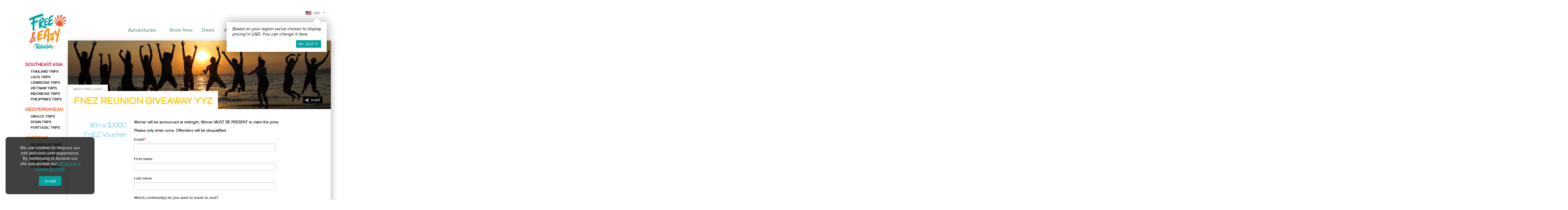

--- FILE ---
content_type: text/html; charset=utf-8
request_url: https://www.freeandeasytraveler.com/enter
body_size: 10931
content:
<!DOCTYPE html>
<html lang="en">
<head>
    <!--[if lt IE 9]>
    <script src="/design/js/html5shiv.js"></script>
    <![endif]-->
    
    
        
            <title>FnEZ Reunion Giveaway | Free & Easy Traveler</title>
        
    

    
        <meta http-equiv="content-type" content="text/html; charset=UTF-8">
        <meta name="viewport" content="width=1200">
        
        
        <link rel="shortcut icon" href="/design/design-images/redesign/favicon.ico">
        <link rel="canonical" href="https://www.freeandeasytraveler.com/enter">
        <link href="https://plus.google.com/108594059926865075269" rel="publisher">
        <!-- highslide key: e40ccd423224880c302ea878a662df98 -->
        <meta name="google-site-verification" content="p2UZ04QTmlM_ez4MYGEXKPcuQQ8RzPWWis9kbkcQqwY" />
        <meta property="fb:pages" content="34078898960" />

        

        
        
        
        <meta property="og:url" content="https://www.freeandeasytraveler.com/enter">
        <meta property="fb:app_id" content="147004232002600">
    

    
        
            

            <link rel="stylesheet" href="https://use.typekit.net/uol6yhb.css">
            <link rel="stylesheet" type="text/css" href="/design/css/redesign/highslide/highslide.css">
            <link rel="stylesheet" type="text/css" href="/design/css/redesign/all.css?v=70">
        

        <script src="/design/js/highslide-full.packed.js"></script>

        <script type="text/javascript">
            var dojoConfig = {
                packages: [{
                    name: 'atemi',
                    location: '/design/atemi'
                }, {
                    name: 'dojo',
                    location: '/design/js/release-build/dojo'
                }, {
                    name: 'dijit',
                    location: '/design/js/release-build/dijit'
                }, {
                    name: 'dojox',
                    location: '/design/js/release-build/dojox'
                }, {
                    name: 'free_n_easy',
                    location: '/design/js/release-build/free_n_easy'
                }],
                async: true,
                locale: 'en'
            };

            hs.graphicsDir = '/design/css/redesign/highslide/graphics/';
            hs.dimmingOpacity = 0.90;
            hs.dimmingDuration = 100;
            hs.showCredits = false;
            hs.align = 'center';
            hs.outlineType = null;
        </script>
        
            <script src="/design/js/release-build/dojo/dojo.js?v=61" type="text/javascript"></script>
        
    
    

<!-- Google Tag Manager -->
<script>(function(w,d,s,l,i){w[l]=w[l]||[];w[l].push({'gtm.start':
new Date().getTime(),event:'gtm.js'});var f=d.getElementsByTagName(s)[0],
j=d.createElement(s),dl=l!='dataLayer'?'&l='+l:'';j.async=true;j.src=
'https://www.googletagmanager.com/gtm.js?id='+i+dl;f.parentNode.insertBefore(j,f);
})(window,document,'script','dataLayer','GTM-NLZ5HT');</script>
<!-- End Google Tag Manager -->

    <!-- Hotjar Tracking Code for https://www.freeandeasytraveler.com -->
<script>
    (function(h,o,t,j,a,r){
        h.hj=h.hj||function(){(h.hj.q=h.hj.q||[]).push(arguments)};
        h._hjSettings={hjid:837763,hjsv:6};
        a=o.getElementsByTagName('head')[0];
        r=o.createElement('script');r.async=1;
        r.src=t+h._hjSettings.hjid+j+h._hjSettings.hjsv;
        a.appendChild(r);
    })(window,document,'https://static.hotjar.com/c/hotjar-','.js?sv=');
</script>


</head>
<body class="">
    
<!-- Google Tag Manager (noscript) -->
<noscript><iframe src="https://www.googletagmanager.com/ns.html?id=GTM-NLZ5HT"
height="0" width="0" style="display:none;visibility:hidden"></iframe></noscript>
<!-- End Google Tag Manager (noscript) -->



<div id="content">

    <header>
        <a class="logo" href="/">Thailand Tours, Adventure Travel Tours - Free &amp; Easy Traveler</a>
        <a class="our-adventures closed" href="/registration">Adventures</a>
        <div class="connect">
            
            <div class="currency">
                <a href="?currency=USD" rel="nofollow" class="active USD">USD</a>
                
                    <a href="?currency=CAD" rel="nofollow" class="other CAD">CAD</a>
                
                
                
                    <a href="?currency=EUR" rel="nofollow" class="other EUR">EUR</a>
                
                
                    <a href="?currency=GBP" rel="nofollow" class="other GBP">GBP</a>
                
                
                    <a href="?currency=AUD" rel="nofollow" class="other AUD">AUD</a>
                
            </div>
        </div>

        
        <div id="pick-a-region">
            Based on your region we've chosen to display pricing in USD. You can change it here.
            <form method="POST" action="/dismiss/pick-a-region"><input type="hidden" name="csrfmiddlewaretoken" value="33eEl7wEi9uMAeSIZCopHevCNN9vPEgBHbsZRxcPRdYHcWQ0cWA2sbeiavGcExxX">
                <input type="hidden" name="dismiss-pick-a-region" value="1"><input type="submit" value="OK, GOT IT.">
            </form>
        </div>
        

        <nav>
        <ul>
            <li class="link">
                <a href="/registration">Book Now</a>
            </li>

            <li class="link">
                <a href="/deals">Deals</a>
            </li>

            <li class="dropdown">
                <span>About Free &amp; Easy</span>
                <ul>
                    
                        <li><a href="/old/why-free-and-easy">Why Free &amp; Easy</a></li>
                    
                        <li><a href="/old/reviews">Reviews from our Travelers</a></li>
                    
                        <li><a href="/old/why-travel-free-easy/the-free-easy-family">The Free &amp; Easy Family</a></li>
                    
                        <li><a href="/old/friends">Friends of Free &amp; Easy</a></li>
                    
                        <li><a href="/old/careers">Jobs &amp; Careers</a></li>
                    
                        <li><a href="/old/awards-recognition">Awards &amp; Recognitions</a></li>
                    
                        <li><a href="/old/global-initiatives">Global Initiatives</a></li>
                    
                </ul>
            </li>

            <li class="dropdown">
                <span>Contact &amp; More</span>
                <ul>
                    
                        <li><a href="/old/contact-us">Contact Us</a></li>
                    
                        <li><a href="/old/adventure-book">Adventure Book</a></li>
                    
                        <li><a href="https://help.fnez.com/help">FAQ</a></li>
                    
                        <li><a href="/blog">Blog</a></li>
                    
                        <li><a href="https://www.freeandeasytraveler.com/payment-methods">Payment Methods &amp; Schedule</a></li>
                    
                        <li><a href="https://www.supertee.ca/freeandeasy/shop/home">FnEZ Apparel</a></li>
                    
                        <li><a href="/old/travel-insurance">Travel Insurance</a></li>
                    
                        <li><a href="/old/rewards">Rewards</a></li>
                    
                </ul>
            </li>

            <li class="dropdown account">
                <span>&nbsp;</span>
                <ul>
                    
                        <li><a href="/login" class="login">Login</a>
                    
                </ul>
            </li>
        </ul>
        </nav>
    </header>

    
    <div class="adventure-rollout">
        <ul class="menu">
            <li><a class="active" data-tab="southeast-asia" >Southeast Asia</a></li>
            <li><a data-tab="mediterranean">Mediterranean</a></li>
            <li class="last"><a data-tab="latin-america">Americas</a></li>
        </ul>

        <div class="gradient">
            <div class="wrapper southeast-asia">
                <div class="details">
                    <div class="adventures southeast-asia">
                        
                            
                            <a class="adventure thailand " href="">
                                <span class="length"><strong>10</strong><em>Days</em></span>
                                <img src="https://www.freeandeasytraveler.com/content/trip-type-image/beach-swing-southern-thailand-free-and-easy-traveler-variants/tiny/beach-swing-southern-thailand-free-and-easy-traveler.jpg" alt="Southern Thailand Trip: 10 Days" width="68" height="54">
                                
                                <span class="country">
                                    Thailand
                                </span>
                                <span class="title">Southern Thailand Trip: 10 Days</span>
                            </a>
                            
                        
                            
                            <a class="adventure thailand " href="">
                                <span class="length"><strong>10</strong><em>Days</em></span>
                                <img src="https://www.freeandeasytraveler.com/content/trip-type-image/bamboo-raft-thailand-free-and-easy-traveler-variants/tiny/bamboo-raft-thailand-free-and-easy-traveler.jpg" alt="Northern Thailand Trip: 10 Days" width="68" height="54">
                                
                                <span class="country">
                                    Thailand
                                </span>
                                <span class="title">Northern Thailand Trip: 10 Days</span>
                            </a>
                            
                        
                            
                            <a class="adventure indonesia " href="">
                                <span class="length"><strong>10</strong><em>Days</em></span>
                                <img src="https://www.freeandeasytraveler.com/content/trip-type-image/snorkel-bali-indonesia-free-and-easy-traveler-variants/tiny/snorkel-bali-indonesia-free-and-easy-traveler.png" alt="Bali Trip: 10 Days" width="68" height="54">
                                
                                <span class="country">
                                    Indonesia
                                </span>
                                <span class="title">Bali Trip: 10 Days</span>
                            </a>
                            
                        
                            
                            <a class="adventure thailand " href="">
                                <span class="length"><strong>20</strong><em>Days</em></span>
                                <img src="https://www.freeandeasytraveler.com/content/trip-type-image/railay-beach-girls-southern-thailand-free-and-easy-traveler-variants/tiny/railay-beach-girls-southern-thailand-free-and-easy-traveler.jpg" alt="South Thailand Trip: 20 Days" width="68" height="54">
                                
                                <span class="country">
                                    Thailand
                                </span>
                                <span class="title">South Thailand Trip: 20 Days</span>
                            </a>
                            
                        
                            
                            <a class="adventure thailand " href="">
                                <span class="length"><strong>20</strong><em>Days</em></span>
                                <img src="https://www.freeandeasytraveler.com/content/trip-type-image/elephants-thailand-trip-20-days-free-and-easy-traveler-variants/tiny/elephants-thailand-trip-20-days-free-and-easy-traveler.jpg" alt="North and South Thailand Trip: 20 Days" width="68" height="54">
                                
                                <span class="country">
                                    Thailand
                                </span>
                                <span class="title">North and South Thailand Trip: 20 Days</span>
                            </a>
                            
                        
                            
                            <a class="adventure indonesia " href="">
                                <span class="length"><strong>20</strong><em>Days</em></span>
                                <img src="https://www.freeandeasytraveler.com/content/trip-type-image/hammock-sunset-indonesia-free-and-easy-traveler-variants/tiny/hammock-sunset-indonesia-free-and-easy-traveler.jpg" alt="Indonesia Trip: 20 Days" width="68" height="54">
                                
                                <span class="country">
                                    Indonesia
                                </span>
                                <span class="title">Indonesia Trip: 20 Days</span>
                            </a>
                            
                        
                            
                            <a class="adventure vietnam " href="">
                                <span class="length"><strong>20</strong><em>Days</em></span>
                                <img src="https://www.freeandeasytraveler.com/content/trip-type-image/hammock-beach-vietnam-free-and-easy-traveler-variants/tiny/hammock-beach-vietnam-free-and-easy-traveler.jpg" alt="Vietnam Trip: 20 Days" width="68" height="54">
                                
                                <span class="country">
                                    Vietnam
                                </span>
                                <span class="title">Vietnam Trip: 20 Days</span>
                            </a>
                            
                        
                            
                            <a class="adventure philippines " href="">
                                <span class="length"><strong>20</strong><em>Days</em></span>
                                <img src="https://www.freeandeasytraveler.com/content/trip-type-image/beach-eastern-philippines-free-and-easy-traveler-variants/tiny/beach-eastern-philippines-free-and-easy-traveler.jpg" alt="Eastern Philippines Trip: 20 Days" width="68" height="54">
                                
                                <span class="country">
                                    Philippines
                                </span>
                                <span class="title">Eastern Philippines Trip: 20 Days</span>
                            </a>
                            
                        
                            
                            <a class="adventure philippines " href="">
                                <span class="length"><strong>20</strong><em>Days</em></span>
                                <img src="https://www.freeandeasytraveler.com/content/trip-type-image/beach-western-philippines-free-and-easy-traveler-variants/tiny/beach-western-philippines-free-and-easy-traveler.jpg" alt="Western Philippines Trip: 20 Days" width="68" height="54">
                                
                                <span class="country">
                                    Philippines
                                </span>
                                <span class="title">Western Philippines Trip: 20 Days</span>
                            </a>
                            
                        
                            
                            <a class="adventure laos thailand cambodia " href="">
                                <span class="length"><strong>25</strong><em>Days</em></span>
                                <img src="https://www.freeandeasytraveler.com/content/trip-type-image/waterfall-thailand-free-and-easy-traveler-variants/tiny/waterfall-thailand-free-and-easy-traveler.jpg" alt="Laos, Thailand, Cambodia Trip: 25 Days" width="68" height="54">
                                
                                <span class="country">
                                    Laos, Thailand, Cambodia
                                </span>
                                <span class="title">Laos, Thailand, Cambodia Trip: 25 Days</span>
                            </a>
                            
                        
                            
                            <a class="adventure philippines " href="">
                                <span class="length"><strong>40</strong><em>Days</em></span>
                                <img src="https://www.freeandeasytraveler.com/content/trip-type-image/sunset-philippines-trip-40-days-free-and-easy-traveler-variants/tiny/sunset-philippines-trip-40-days-free-and-easy-traveler.jpg" alt="Philippines Trip: 40 Days" width="68" height="54">
                                
                                <span class="country">
                                    Philippines
                                </span>
                                <span class="title">Philippines Trip: 40 Days</span>
                            </a>
                            
                        
                        <a class="more" href="/registration?destination-filters=4,21,22,11,6,5">See more</a>
                    </div>

                    <div class="adventures mediterranean hidden">
                        
                            
                            <a class="adventure portugal spain " href="">
                                <span class="length"><strong>12</strong><em>Days</em></span>
                                <img src="https://www.freeandeasytraveler.com/content/trip-type-image/IMG_20190712_162420-variants/tiny/IMG_20190712_162420.jpg" alt="Spain &amp; Portugal Trip: 12 Days" width="68" height="54">
                                
                                <span class="country">
                                    Portugal, Spain
                                </span>
                                <span class="title">Spain &amp; Portugal Trip: 12 Days</span>
                            </a>
                            
                        
                            
                            <a class="adventure greece " href="">
                                <span class="length"><strong>20</strong><em>Days</em></span>
                                <img src="https://www.freeandeasytraveler.com/content/trip-type-image/beach-greece-trip-20-days-free-and-easy-traveler-variants/tiny/beach-greece-trip-20-days-free-and-easy-traveler.jpg" alt="Greece Trip: 20 Days" width="68" height="54">
                                
                                <span class="country">
                                    Greece
                                </span>
                                <span class="title">Greece Trip: 20 Days</span>
                            </a>
                            
                        
                            
                            <a class="adventure spain portugal greece " href="">
                                <span class="length"><strong>32</strong><em>Days</em></span>
                                <img src="https://www.freeandeasytraveler.com/content/trip-type-image/IMG_4336-variants/tiny/IMG_4336.jpg" alt="32 Days in Greece 20, Spain and Portugal 12 Evolution" width="68" height="54">
                                
                                <span class="country">
                                    Spain, Portugal, Greece
                                </span>
                                <span class="title">32 Days in Greece 20, Spain and Portugal 12 Evolution</span>
                            </a>
                            
                        
                            
                            <a class="adventure croatia " href="">
                                <span class="length"><strong>8</strong><em>Days</em></span>
                                <img src="https://www.freeandeasytraveler.com/content/trip-type-image/yacht-week-croatia-free-and-easy-traveler-variants/tiny/yacht-week-croatia-free-and-easy-traveler.jpg" alt="Croatia Trip: 8 Days" width="68" height="54">
                                
                                <span class="country">
                                    Croatia
                                </span>
                                <span class="title">Croatia Trip: 8 Days</span>
                            </a>
                            
                        
                        <a class="more" href="/registration?destination-filters=20,10">See more</a>
                    </div>

                    <div class="adventures latin-america hidden">
                        
                            
                            <a class="adventure costa-rica " href="">
                                <span class="length"><strong>7</strong><em>Days</em></span>
                                <img src="https://www.freeandeasytraveler.com/content/trip-type-image/surfing-girl-costa-rica-free-and-easy-traveler-variants/tiny/surfing-girl-costa-rica-free-and-easy-traveler.jpg" alt="Costa Rica Trip: 7 Days" width="68" height="54">
                                
                                <span class="country">
                                    Costa Rica
                                </span>
                                <span class="title">Costa Rica Trip: 7 Days</span>
                            </a>
                            
                        
                            
                            <a class="adventure costa-rica " href="">
                                <span class="length"><strong>10</strong><em>Days</em></span>
                                <img src="https://www.freeandeasytraveler.com/content/trip-type-image/costa-rica-trip-10-days-free-and-easy-traveler-variants/tiny/costa-rica-trip-10-days-free-and-easy-traveler.jpg" alt="Costa Rica North Trip: 10 Days" width="68" height="54">
                                
                                <span class="country">
                                    Costa Rica
                                </span>
                                <span class="title">Costa Rica North Trip: 10 Days</span>
                            </a>
                            
                        
                            
                            <a class="adventure costa-rica panama " href="">
                                <span class="length"><strong>10</strong><em>Days</em></span>
                                <img src="https://www.freeandeasytraveler.com/content/trip-type-image/costa-rica-panama-trip-10-days-free-and-easy-traveler-variants/tiny/costa-rica-panama-trip-10-days-free-and-easy-traveler.jpg" alt="Costa Rica &amp; Panama Trip: 10 Days" width="68" height="54">
                                
                                <span class="country">
                                    Costa Rica, Panama
                                </span>
                                <span class="title">Costa Rica &amp; Panama Trip: 10 Days</span>
                            </a>
                            
                        
                            
                            <a class="adventure nicaragua " href="">
                                <span class="length"><strong>10</strong><em>Days</em></span>
                                <img src="https://www.freeandeasytraveler.com/content/trip-type-image/nicaragua-trip-10-days-free-and-easy-traveler-variants/tiny/nicaragua-trip-10-days-free-and-easy-traveler.jpg" alt="Pacific Nicaragua Trip: 10 Days" width="68" height="54">
                                
                                <span class="country">
                                    Nicaragua
                                </span>
                                <span class="title">Pacific Nicaragua Trip: 10 Days</span>
                            </a>
                            
                        
                            
                            <a class="adventure nicaragua " href="">
                                <span class="length"><strong>10</strong><em>Days</em></span>
                                <img src="https://www.freeandeasytraveler.com/content/trip-type-image/nicaragua-new-years-trip-10-days-free-and-easy-traveler-variants/tiny/nicaragua-new-years-trip-10-days-free-and-easy-traveler.jpg" alt="Nicaragua New Year&#x27;s Trip: 10 Days" width="68" height="54">
                                
                                <span class="country">
                                    Nicaragua
                                </span>
                                <span class="title">Nicaragua New Year&#x27;s Trip: 10 Days</span>
                            </a>
                            
                        
                            
                            <a class="adventure colombia " href="">
                                <span class="length"><strong>10</strong><em>Days</em></span>
                                <img src="https://www.freeandeasytraveler.com/content/trip-type-image/IMG_20190309_144432-variants/tiny/IMG_20190309_144432.jpg" alt="Caribbean Colombia Trip: 10 Days" width="68" height="54">
                                
                                <span class="country">
                                    Colombia
                                </span>
                                <span class="title">Caribbean Colombia Trip: 10 Days</span>
                            </a>
                            
                        
                            
                            <a class="adventure peru " href="">
                                <span class="length"><strong>20</strong><em>Days</em></span>
                                <img src="https://www.freeandeasytraveler.com/content/trip-type-image/machu-picchu-peru-free-and-easy-traveler-variants/tiny/machu-picchu-peru-free-and-easy-traveler.jpg" alt="Peru Trip: 20 Days" width="68" height="54">
                                
                                <span class="country">
                                    Peru
                                </span>
                                <span class="title">Peru Trip: 20 Days</span>
                            </a>
                            
                        
                            
                            <a class="adventure colombia " href="">
                                <span class="length"><strong>20</strong><em>Days</em></span>
                                <img src="https://www.freeandeasytraveler.com/content/trip-type-image/costeno-beach-colombia-trip-20-days-free-and-easy-traveler-variants/tiny/costeno-beach-colombia-trip-20-days-free-and-easy-traveler.jpg" alt="Colombia Trip: 20 Days" width="68" height="54">
                                
                                <span class="country">
                                    Colombia
                                </span>
                                <span class="title">Colombia Trip: 20 Days</span>
                            </a>
                            
                        
                            
                            <a class="adventure panama costa-rica " href="">
                                <span class="length"><strong>20</strong><em>Days</em></span>
                                <img src="https://www.freeandeasytraveler.com/content/trip-type-image/Bocas1-variants/tiny/Bocas1.jpg" alt="20 days in Costa Rica &amp; Panama" width="68" height="54">
                                
                                <span class="country">
                                    Panama, Costa Rica
                                </span>
                                <span class="title">20 days in Costa Rica &amp; Panama</span>
                            </a>
                            
                        
                            
                            <a class="adventure peru colombia " href="">
                                <span class="length"><strong>40</strong><em>Days</em></span>
                                <img src="https://www.freeandeasytraveler.com/content/trip-type-image/DSC_1289-variants/tiny/DSC_1289.jpg" alt="40 Days Colombia 20 and Peru 20" width="68" height="54">
                                
                                <span class="country">
                                    Peru, Colombia
                                </span>
                                <span class="title">40 Days Colombia 20 and Peru 20</span>
                            </a>
                            
                        
                            
                            <a class="adventure peru panama colombia costa-rica " href="">
                                <span class="length"><strong>60</strong><em>Days</em></span>
                                <img src="https://www.freeandeasytraveler.com/content/trip-type-image/IMG_3346-variants/tiny/IMG_3346.jpg" alt="60 Days in Peru 20, Costa Rica 10, Costa Rica &amp; Panama 10 and Colombia 20" width="68" height="54">
                                
                                <span class="country">
                                    Peru, Panama, Colombia, Costa Rica
                                </span>
                                <span class="title">60 Days in Peru 20, Costa Rica 10, Costa Rica &amp; Panama 10 and Colombia 20</span>
                            </a>
                            
                        
                        <a class="more" href="/registration?destination-filters=3,14,18">See more</a>
                    </div>
                </div>
            </div>
        </div>
    </div>
    

    <div class="simple-page">
        
<nav class="sub-nav">
    <div class="sub-nav">
        <h4>Southeast Asia</h4>
        
            <a href="/old/thailand">Thailand Trips</a>
        
            <a href="/old/laos">Laos Trips</a>
        
            <a href="/old/cambodia">Cambodia Trips</a>
        
            <a href="/old/vietnam">Vietnam Trips</a>
        
            <a href="/old/indonesia">Indonesia Trips</a>
        
            <a href="/old/philippines">Philippines Trips</a>
        
    </div>

    <div class="sub-nav">
        <h4>Mediterranean</h4>
        
            <a href="/old/greece">Greece Trips</a>
        
            <a href="/old/spain">Spain Trips</a>
        
            <a href="/old/portugal">Portugal Trips</a>
        
    </div>

    <div class="sub-nav">
        <h4>Americas</h4>
        
            <a href="/old/nicaragua">Nicaragua Trips</a>
        
            <a href="/old/costa-rica">Costa Rica Trips</a>
        
            <a href="/old/panama">Panama Trips</a>
        
            <a href="/old/peru">Peru Trips</a>
        
            <a href="/old/colombia">Colombia Trips</a>
        
    </div>
</nav>


<div class="page">
    <div class="image-breadcrumb">
        <h2>About Free &amp; Easy /</h2>
        <h1>FnEZ Reunion Giveaway YYZ</h1>
        <img src="https://www.freeandeasytraveler.com/content/simple_page_images/beach-jump-free-and-easy-traveler_-variants/large/beach-jump-free-and-easy-traveler_.jpg" width="946" title="" alt="">

        <div class="share">
    <div class="inside">
        <span class="label">Share</span>
        <span class="tip"></span>
        <div class="social-links">
            <div class="plusone">
                <g:plus action="share" annotation="none" height="21" width="66"></g:plus>
            </div>
            <div class="facebook">
                <iframe src="https://www.facebook.com/plugins/like.php?app_id=124059044354166&amp;href=http%3A%2F%2Fwww.freeandeasytraveler.com/enter&amp;send=false&amp;layout=button_count&amp;width=25&amp;show_faces=false&amp;action=like&amp;colorscheme=light&amp;font=arial&amp;height=21" scrolling="no" frameborder="0" allowTransparency="true" width="85"></iframe>
            </div>
            <div class="twitter">
                <a href="https://twitter.com/share?count=none" class="twitter-share-button" data-lang="en">Tweet</a>
            </div>
        </div>
    </div>
</div>

    </div>

    <section class="block">
        
            
                <h3>Win a $1000 FnEZ Voucher</h3>
                <div class="block">
                    
                    <p>
	<strong>Winner will be announced at midnight. Winner MUST BE PRESENT to claim the prize.</strong></p>
<p>
	<strong>Please only enter once. Offenders will be disqualified.</strong></p>
<!--[if lte IE 8]>
<script charset="utf-8" type="text/javascript" src="//js.hsforms.net/forms/v2-legacy.js"></script>
<![endif]-->
<script charset="utf-8" type="text/javascript" src="//js.hsforms.net/forms/v2.js"></script>
<script>
  hbspt.forms.create({
	portalId: "3702888",
	formId: "6438e1b4-ad65-49cc-9e8f-2b279616f51f"
});
</script>
                    
                </div>
            
        
        
    </section>

    

    
</div>

<div class="clear"></div>

    </div>

    
        <div id="gdpr">
            <form method="POST" action="/dismiss/gdpr"><input type="hidden" name="csrfmiddlewaretoken" value="33eEl7wEi9uMAeSIZCopHevCNN9vPEgBHbsZRxcPRdYHcWQ0cWA2sbeiavGcExxX">
                <p>We use cookies to improve our site and your user experience. By continuing to browse our site you accept our <a href="/privacy-policy">privacy and cookie policies.</a></p>
                <button type="submit">Accept</button>
            </form>
        </div>
    

    <div id="olark_tab">
        <a>
            <img src="/design/design-images/redesign/olark-side.png">
        </a>
    </div>
</div>

<div id="footer">
    <footer>

        <div id="top">

            <div class="got-questions">
                
                <p>Have Questions?</p>
                <p><a href="/contact-us">Email us here</a></p>
            </div>

            <div class="follow-us">
                <h5>Follow Us</h5>
                <a class="facebook" href="http://www.facebook.com/freeandeasy" target="_blank"></a>
                <a class="instagram" href="http://instagram.com/fnez" target="_blank"></a>
                <a class="snapchat" href="http://www.snapchat.com/add/insidefnez" target="_blank"></a>
                <a class="youtube" href="http://www.youtube.com/user/FreeAndEasyTraveler" target="_blank"></a>
                <a class="twitter" href="http://twitter.com/fnez" target="_blank"></a>
                <a class="googleplus" href="https://plus.google.com/+FreeAndEasyTraveler" target="_blank"></a>
            </div>

            <div class="links">
                <h5>More Stuff</h5>
                <div>
                    <a class="french" href="/francais">Francais</a>
                    <a href="/rewards">Rewards Program</a>
                    <a href="/developers">Developer XML / API</a>
                    <a href="/agents">Travel Agent Login</a>
                </div>
                <div class="sublinks">
                    <!-- MOBILE -->
                    <a href="/site-map">Site Map</a>
                    <a href="/privacy-policy">Privacy Policy</a>
                </div>
            </div>


            <div class="stay-informed">
                <h5>Stay Informed</h5>
                <p>
                    Get the latest updates on Free &amp; Easy.
                    <a href="/registration/newsletter">Sign up for our newsletter</a>
                </p>
            </div>

        </div>


        <div class="last">
            <div class="sublinks">
                <!--  DESKTOP -->
                <a href="/site-map">Site Map</a>
                <a href="/privacy-policy">Privacy Policy</a>
            </div>

            <p>
                <span>All content &copy; 2022 Free &amp; Easy</span>,
                Part of the <a href="http://www.epictravelsgroup.com/">Epic Travels Group.</a>
                Designed by <a href="http://www.structuredabstraction.com">Structured Abstraction</a>
            </p>
        </div>

    </footer>
</div>



<div id="fb-root"></div>

<script>
    require([
        "dojo/_base/event",
        "dojo/dom-construct",
        "dojo/on",
        "dojo/query",
        "dojo/request/xhr",
        "dojo/domReady!"
    ], function(event, domConstruct, on, query, xhr) {
        window.fbAsyncInit = function() {
            FB.init({
                appId: '147004232002600',
                status: true,
                cookie: true,
                xfbml: true,
                oauth: true
            });
            on(query(".logout"), 'click', function(evt) {
                event.stop(evt);
                FB.getLoginStatus(function(response) {
                    if (response.status === 'connected') {
                        // They are logged in via facebook, log them out of it first
                        FB.logout(function() { window.location = "/logout"; });
                    } else {
                        // They are not logged in via facebook, just log them out of FNE
                        window.location = "/logout";
                    }
                });
                return false;
            });
            
        };
        /* Load the SDK Asynchronously */
        (function(d){
            var js, id = 'facebook-jssdk'; if (d.getElementById(id)) {return;}
            js = d.createElement('script'); js.id = id; js.async = true;
            js.src = "//connect.facebook.net/en_US/all.js";
            d.getElementsByTagName('head')[0].appendChild(js);
        }(document));
    });
</script>

<!-- MailChimp Tracking -->
<script type="text/javascript">
    var $mcGoal = {'settings':{'uuid':'9ccd3edde0f1effe987ec180e','dc':'us8'}};
    (function() {
         var sp = document.createElement('script'); sp.type = 'text/javascript'; sp.async = true; sp.defer = true;
        sp.src = ('https:' == document.location.protocol ? 'https://s3.amazonaws.com/downloads.mailchimp.com' : 'http://downloads.mailchimp.com') + '/js/goal.min.js';
        var s = document.getElementsByTagName('script')[0]; s.parentNode.insertBefore(sp, s);
    })();
</script>
<!-- End MailChimp Tracking -->

<!-- Facebook Pixel Code -->
<script>
!function(f,b,e,v,n,t,s){if(f.fbq)return;n=f.fbq=function(){n.callMethod?
n.callMethod.apply(n,arguments):n.queue.push(arguments)};if(!f._fbq)f._fbq=n;
n.push=n;n.loaded=!0;n.version='2.0';n.queue=[];t=b.createElement(e);t.async=!0;
t.src=v;s=b.getElementsByTagName(e)[0];s.parentNode.insertBefore(t,s)}(window,
document,'script','https://connect.facebook.net/en_US/fbevents.js');

fbq('init', '933265200021308'
    
    
    
);
fbq('track', "PageView");

    

</script>
<noscript><img height="1" width="1" style="display:none" src="https://www.facebook.com/tr?id=933265200021308&ev=PageView&noscript=1"/></noscript>
<!-- End Facebook Pixel Code -->

<!-- Google Code for FNEZ All Site Visitors Remarketing List -->
<script type="text/javascript">
    /* <![CDATA[ */
    var google_conversion_id = 1036955181;
    var google_conversion_language = "en";
    var google_conversion_format = "3";
    var google_conversion_color = "ffffff";
    var google_conversion_label = "0ItcCNur2gIQrdy67gM";
    var google_conversion_value = 0;
    /* ]]> */
</script>
<div id="googleadservices">
    <script type="text/javascript" src="https://www.googleadservices.com/pagead/conversion.js">
    </script>
    <noscript>
    <img height="1" width="1" style="border-style:none;" alt="" src="https://www.googleadservices.com/pagead/conversion/1036955181/?label=0ItcCNur2gIQrdy67gM&amp;guid=ON&amp;script=0"/>
    </noscript>
</div>

<!-- begin olark code -->
<script data-cfasync="false" type='text/javascript'>/*<![CDATA[*/window.olark||(function(c){var f=window,d=document,l=f.location.protocol=="https:"?"https:":"http:",z=c.name,r="load";var nt=function(){
f[z]=function(){
(a.s=a.s||[]).push(arguments)};var a=f[z]._={
},q=c.methods.length;while(q--){(function(n){f[z][n]=function(){
f[z]("call",n,arguments)}})(c.methods[q])}a.l=c.loader;a.i=nt;a.p={
0:+new Date};a.P=function(u){
a.p[u]=new Date-a.p[0]};function s(){
a.P(r);f[z](r)}f.addEventListener?f.addEventListener(r,s,false):f.attachEvent("on"+r,s);var ld=function(){function p(hd){
hd="head";return["<",hd,"></",hd,"><",i,' onl' + 'oad="var d=',g,";d.getElementsByTagName('head')[0].",j,"(d.",h,"('script')).",k,"='",l,"//",a.l,"'",'"',"></",i,">"].join("")}var i="body",m=d[i];if(!m){
return setTimeout(ld,100)}a.P(1);var j="appendChild",h="createElement",k="src",n=d[h]("div"),v=n[j](d[h](z)),b=d[h]("iframe"),g="document",e="domain",o;n.style.display="none";m.insertBefore(n,m.firstChild).id=z;b.frameBorder="0";b.id=z+"-loader";if(/MSIE[ ]+6/.test(navigator.userAgent)){
b.src="javascript:false"}b.allowTransparency="true";v[j](b);try{
b.contentWindow[g].open()}catch(w){
c[e]=d[e];o="javascript:var d="+g+".open();d.domain='"+d.domain+"';";b[k]=o+"void(0);"}try{
var t=b.contentWindow[g];t.write(p());t.close()}catch(x){
b[k]=o+'d.write("'+p().replace(/"/g,String.fromCharCode(92)+'"')+'");d.close();'}a.P(2)};ld()};nt()})({
loader: "static.olark.com/jsclient/loader0.js",name:"olark",methods:["configure","extend","declare","identify"]});
/* custom configuration goes here (www.olark.com/documentation) */
olark.identify('4844-965-10-6300');/*]]>*/

olark.configure('box.start_hidden', true);
</script>
<noscript><a href="https://www.olark.com/site/4844-965-10-6300/contact" title="Contact us" target="_blank">Questions? Feedback?</a> powered by <a href="http://www.olark.com?welcome" title="Olark live chat software">Olark live chat software</a></noscript>
<!-- end olark code -->

<!-- Start of HubSpot Embed Code -->
<script type="text/javascript" id="hs-script-loader" async defer src="//js.hs-scripts.com/3702888.js"></script>
<!-- End of HubSpot Embed Code -->

<script type="text/javascript">
require([
    "dojo/_base/array",
    "dojo/_base/event",
    "dojo/_base/fx",
    "dojo/cookie",
    "dojo/dom-class",
    "dojo/dom-construct",
    "dojo/io-query",
    "dojo/mouse",
    "dojo/on",
    "dojo/query",
    "dojo/request/xhr",

    "dojo/NodeList-traverse",
    "dojo/domReady!"
], function(
    array,
    event,
    fx,
    cookie,
    domClass,
    domConstruct,
    ioQuery,
    mouse,
    on,
    query,
    xhr
) {

    // Fix an issue with Chrome 33 and missing webfonts.
    query('body')[0].style.display = 'none';
    query('body')[0].style.display = 'block';

    var open = false;
    var animation = null;

    olark('api.box.onShrink', function() {
        domClass.remove(query('#olark_tab')[0], 'hidden');
        olark('api.box.hide');
    });
    olark('api.box.onShow', function() {
        domClass.add(query('#olark_tab')[0], 'hidden');
    });
    query('#olark_tab a').on('click', function(evt) {
        event.stop(evt);
        olark('api.box.show');
        olark('api.box.expand');
    });

    if (window.location.pathname !== '/') {
        window.setTimeout(function() {
                fx.animateProperty({
                    node: query('#olark_tab')[0],
                    properties: {
                        opacity: {start: 0, end: 1}
                    },
                    duration: 1500
                }).play();
            },
            5000
        );
    }

    on(query('a.our-adventures'), 'click', function(evt) {
        event.stop(evt);
        evt.target.blur();

        if (animation) {
            animation.stop();
        }

        if (!open) {
            animation = fx.animateProperty({
                node: query('div.adventure-rollout')[0],
                properties: {
                    height: {end: 600, start: 0}
                },
                onEnd: function() {
                    // Force Chrome 31-33 on macOSX 10.9 to render the adventures when the rollout
                    // animation is finished.
                    query('.adventure-rollout .adventure').forEach(function(adventure) {
                        adventure.style.display = "block";
                    });
                }
            }).play();
            open = true;
        } else {
            animation = fx.animateProperty({
                node: query('div.adventure-rollout')[0],
                properties: {
                    height: {end: 0, start: 600}
                }
            }).play();
            open = false;
        }
    });

    // Deal with flipping between adventure groups on the adventure rollout.
    on(query('.adventure-rollout .menu a'), 'click', function(evt) {

        // Update the active link
        array.forEach(query('.adventure-rollout .menu a'), function(item) {
            domClass.remove(item, 'active');
        });
        domClass.add(evt.currentTarget, 'active');
        evt.currentTarget.blur();

        // Show the correct set of adventures.
        array.forEach(query('.adventure-rollout .details .adventures'), function(item) {
            domClass.add(item, 'hidden');
        });
        var tab = evt.currentTarget.getAttribute('data-tab');
        domClass.remove(query('.adventure-rollout .details .' + tab)[0], 'hidden');

        // Update the background map style.
        domClass.remove(query('.adventure-rollout .wrapper')[0], 'southeast-asia');
        domClass.remove(query('.adventure-rollout .wrapper')[0], 'mediterranean');
        domClass.remove(query('.adventure-rollout .wrapper')[0], 'latin-america');
        domClass.remove(query('.adventure-rollout .wrapper')[0], 'africa');
        domClass.add(query('.adventure-rollout .wrapper')[0], tab);
    });

    // Deal with drop down menus via javascript
    query(".dropdown").forEach(function(hover_element) {
        on(hover_element, mouse.enter, function(evt) {
            domClass.add(hover_element, "active");
        });
        on(hover_element, mouse.leave, function(evt) {
            domClass.remove(hover_element, "active");
        });
        on(hover_element, "click", function(evt) {
            domClass.add(hover_element, "active");
        });
    });

    // Deal with the currency selector.
    var switcher = query('#currency-switcher')[0];
    query('select', switcher).on('change', function(evt) {
        switcher.submit();
    });

    // Deal with header bar dismiss buttons and call to action.
    var header_bar = query('#header-bar')[0];
    if (header_bar) {
        query('a.dismiss, a.button', header_bar).on('click', function(evt) {
            event.stop(evt);

            // Tell the server to not show the header bar again.
            var anchor = evt.currentTarget;
            var id = anchor.getAttribute('data-header-bar-id');
            xhr.post('/header-bar-dismiss/' + id, {}).then(function(data) {
                if (anchor.href) {
                    window.location = anchor.href;
                }
            });

            // Remove the bar from the currently loaded page.
            var fixed = query(evt.currentTarget).parents('div.fixed')[0];
            domConstruct.destroy(fixed);
            header_bar.className = 'spacer-' + query('div.fixed', header_bar).length;
        });
    }

    /* Dismiss GDPR */
    (function() {
        var gdpr = query('#gdpr')[0];
        if (gdpr) {
            on(query('form', gdpr), 'submit', function(evt) {
                evt.preventDefault();
                evt.stopPropagation();

                xhr.post('/dismiss/gdpr', {
                    data: {dismiss: true}
                }).then(function(data) {
                    domConstruct.destroy(gdpr);
                });
            });
        }
    })();

    /* Dismiss Pick a region */
    (function() {
        var region = query('#pick-a-region')[0];
        if (region) {
            on(query('form', region), 'submit', function(evt) {
                evt.preventDefault();
                evt.stopPropagation();

                xhr.post('/dismiss/pick-a-region', {
                    data: {dismiss: true}
                }).then(function(data) {
                    domConstruct.destroy(region);
                });
            });
        }
    })();

    /* Store referrals. */
    (function() {
        var q = window.location.search.slice(1);
        var query_obj = ioQuery.queryToObject(q);

        if (query_obj.ref) {
            cookie('referrer_code', query_obj.ref, {path: '/', expires: 60 * 60 * 24 * 30});
        }
    })();
});
</script>



</body>
</html>


--- FILE ---
content_type: text/css
request_url: https://www.freeandeasytraveler.com/design/css/redesign/all.css?v=70
body_size: 326652
content:
@charset "UTF-8";
/* Styling for the frame of all pages on FnE.com */
/*
GENERIC MIXINS
============
*/
/* SITE SPECIFIC COLOURS AND FONTS */
/* #159ed0; */
/*#0d6484; */
/* #d11441; */
/* Adobe fonts */
/* Generated by Font Squirrel (http://www.fontsquirrel.com) on January 29, 2013 */
@font-face {
  font-family: 'proxima_novablack';
  src: url("/design/fonts/redesign/proximanova-black-webfont.eot");
  src: url("/design/fonts/redesign/proximanova-black-webfont.eot?#iefix") format("embedded-opentype"), url("/design/fonts/redesign/proximanova-black-webfont.woff") format("woff"), url("/design/fonts/redesign/proximanova-black-webfont.ttf") format("truetype"), url("/design/fonts/redesign/proximanova-black-webfont.svg#proxima_novablack") format("svg");
  font-weight: normal;
  font-style: normal; }
@font-face {
  font-family: 'proxima_novasemibold';
  src: url("/design/fonts/redesign/proximanova-semibold-webfont.eot");
  src: url("/design/fonts/redesign/proximanova-semibold-webfont.eot?#iefix") format("embedded-opentype"), url("/design/fonts/redesign/proximanova-semibold-webfont.woff") format("woff"), url("/design/fonts/redesign/proximanova-semibold-webfont.ttf") format("truetype"), url("/design/fonts/redesign/proximanova-semibold-webfont.svg#proxima_novasemibold") format("svg");
  font-weight: normal;
  font-style: normal; }
@font-face {
  font-family: 'proxima_novasemibold_italic';
  src: url("/design/fonts/redesign/proximanova-semibolditalic-webfont.eot");
  src: url("/design/fonts/redesign/proximanova-semibolditalic-webfont.eot?#iefix") format("embedded-opentype"), url("/design/fonts/redesign/proximanova-semibolditalic-webfont.woff") format("woff"), url("/design/fonts/redesign/proximanova-semibolditalic-webfont.ttf") format("truetype"), url("/design/fonts/redesign/proximanova-semibolditalic-webfont.svg#proxima_novasemibold_italic") format("svg");
  font-weight: normal;
  font-style: normal; }
@font-face {
  font-family: 'proxima_nova_rgregular';
  src: url("/design/fonts/redesign/proximanova-regular-webfont.eot");
  src: url("/design/fonts/redesign/proximanova-regular-webfont.eot?#iefix") format("embedded-opentype"), url("/design/fonts/redesign/proximanova-regular-webfont.woff") format("woff"), url("/design/fonts/redesign/proximanova-regular-webfont.ttf") format("truetype"), url("/design/fonts/redesign/proximanova-regular-webfont.svg#proxima_nova_rgregular") format("svg");
  font-weight: normal;
  font-style: normal; }
@font-face {
  font-family: 'proxima_novaregular_italic';
  src: url("/design/fonts/redesign/proximanova-regularitalic-webfont.eot");
  src: url("/design/fonts/redesign/proximanova-regularitalic-webfont.eot?#iefix") format("embedded-opentype"), url("/design/fonts/redesign/proximanova-regularitalic-webfont.woff") format("woff"), url("/design/fonts/redesign/proximanova-regularitalic-webfont.ttf") format("truetype"), url("/design/fonts/redesign/proximanova-regularitalic-webfont.svg#proxima_novaregular_italic") format("svg");
  font-weight: normal;
  font-style: normal; }
@font-face {
  font-family: 'SteelfishRgRegular';
  src: url("/design/fonts/redesign/steelfish_rg-webfont.eot");
  src: url("/design/fonts/redesign/steelfish_rg-webfont.eot?#iefix") format("embedded-opentype"), url("/design/fonts/redesign/steelfish_rg-webfont.woff") format("woff"), url("/design/fonts/redesign/steelfish_rg-webfont.ttf") format("truetype"), url("/design/fonts/redesign/steelfish_rg-webfont.svg#SteelfishRgRegular") format("svg");
  font-weight: normal;
  font-style: normal; }
@font-face {
  font-family: 'SteelfishRgItalic';
  src: url("/design/fonts/redesign/steelfish_rg_it-webfont.eot");
  src: url("/design/fonts/redesign/steelfish_rg_it-webfont.eot?#iefix") format("embedded-opentype"), url("/design/fonts/redesign/steelfish_rg_it-webfont.woff") format("woff"), url("/design/fonts/redesign/steelfish_rg_it-webfont.ttf") format("truetype"), url("/design/fonts/redesign/steelfish_rg_it-webfont.svg#SteelfishRgItalic") format("svg");
  font-weight: normal;
  font-style: normal; }
@font-face {
  font-family: 'SteelfishRgBoldItalic';
  src: url("/design/fonts/redesign/steelfish_bd_it-webfont.eot");
  src: url("/design/fonts/redesign/steelfish_bd_it-webfont.eot?#iefix") format("embedded-opentype"), url("/design/fonts/redesign/steelfish_bd_it-webfont.woff") format("woff"), url("/design/fonts/redesign/steelfish_bd_it-webfont.ttf") format("truetype"), url("/design/fonts/redesign/steelfish_bd_it-webfont.svg#SteelfishRgBoldItalic") format("svg");
  font-weight: normal;
  font-style: normal; }
@font-face {
  font-family: 'SteelfishRgBold';
  src: url("/design/fonts/redesign/steelfish_bd-webfont.eot");
  src: url("/design/fonts/redesign/steelfish_bd-webfont.eot?#iefix") format("embedded-opentype"), url("/design/fonts/redesign/steelfish_bd-webfont.woff") format("woff"), url("/design/fonts/redesign/steelfish_bd-webfont.ttf") format("truetype"), url("/design/fonts/redesign/steelfish_bd-webfont.svg#SteelfishRgBold") format("svg");
  font-weight: normal;
  font-style: normal; }
@font-face {
  font-family: 'SteelfishOutlineRegular';
  src: url("/design/fonts/redesign/steelfish_outline-webfont.eot");
  src: url("/design/fonts/redesign/steelfish_outline-webfont.eot?#iefix") format("embedded-opentype"), url("/design/fonts/redesign/steelfish_outline-webfont.woff") format("woff"), url("/design/fonts/redesign/steelfish_outline-webfont.ttf") format("truetype"), url("/design/fonts/redesign/steelfish_outline-webfont.svg#SteelfishOutlineRegular") format("svg");
  font-weight: normal;
  font-style: normal; }
@font-face {
  font-family: 'SteelfishLtRegular';
  src: url("/design/fonts/redesign/steelfish_lt-webfont.eot");
  src: url("/design/fonts/redesign/steelfish_lt-webfont.eot?#iefix") format("embedded-opentype"), url("/design/fonts/redesign/steelfish_lt-webfont.woff") format("woff"), url("/design/fonts/redesign/steelfish_lt-webfont.ttf") format("truetype"), url("/design/fonts/redesign/steelfish_lt-webfont.svg#SteelfishLtRegular") format("svg");
  font-weight: normal;
  font-style: normal; }
@font-face {
  font-family: 'SteelfishEbRegular';
  src: url("/design/fonts/redesign/steelfish_eb-webfont.eot");
  src: url("/design/fonts/redesign/steelfish_eb-webfont.eot?#iefix") format("embedded-opentype"), url("/design/fonts/redesign/steelfish_eb-webfont.woff") format("woff"), url("/design/fonts/redesign/steelfish_eb-webfont.ttf") format("truetype"), url("/design/fonts/redesign/steelfish_eb-webfont.svg#SteelfishEbRegular") format("svg");
  font-weight: normal;
  font-style: normal; }
@font-face {
  font-family: 'SteelfishEbItalic';
  src: url("/design/fonts/redesign/steelfish_eb_it-webfont.eot");
  src: url("/design/fonts/redesign/steelfish_eb_it-webfont.eot?#iefix") format("embedded-opentype"), url("/design/fonts/redesign/steelfish_eb_it-webfont.woff") format("woff"), url("/design/fonts/redesign/steelfish_eb_it-webfont.ttf") format("truetype"), url("/design/fonts/redesign/steelfish_eb_it-webfont.svg#SteelfishEbItalic") format("svg");
  font-weight: normal;
  font-style: normal; }
/* Define some structural sizing constants. */
html {
  height: 100%;
  min-width: 1100px;
  overflow-x: hidden;
  position: relative;
  width: 100%; }

body {
  font-family: 'proxima_nova_rgregular', serif;
  font-size: 16px;
  margin: 0;
  min-width: 1100px;
  overflow-x: hidden;
  overflow-y: visible;
  padding: 0;
  position: relative;
  width: 100%; }
  body .highslide-dimming {
    background: black; }
  body .highslide-footer {
    display: none; }
  body .highslide-html-content {
    padding: 0;
    width: 1080px; }
  body .highslide-header {
    position: absolute;
    padding: 10px;
    right: 20px;
    top: 60px;
    z-index: 1000; }
    body .highslide-header .highslide-move {
      display: none; }
  body .highslide-html {
    background: transparent; }
  body .highslide-wrapper {
    background: transparent; }
  body .highslide-controls {
    background: transparent;
    width: 1040px;
    margin: -160px 0 0 0;
    padding: 0; }
    body .highslide-controls ul {
      background: transparent;
      position: relative;
      left: 0; }
    body .highslide-controls .highslide-previous {
      background: black;
      left: -25px;
      position: absolute;
      top: 160px; }
      body .highslide-controls .highslide-previous a {
        height: 50px;
        width: 36px;
        background: url("/design/design-images/redesign/stop-left-arrow.png"); }
        body .highslide-controls .highslide-previous a:hover {
          background: url("/design/design-images/redesign/stop-left-arrow.png"); }
    body .highslide-controls .highslide-next {
      background: black;
      position: absolute;
      right: -25px;
      top: 160px; }
      body .highslide-controls .highslide-next a {
        height: 50px;
        width: 36px;
        background: url("/design/design-images/redesign/stop-right-arrow.png"); }
        body .highslide-controls .highslide-next a:hover {
          background: url("/design/design-images/redesign/stop-right-arrow.png"); }
    body .highslide-controls .highslide-play {
      display: none; }
    body .highslide-controls .highslide-pause {
      display: none; }
    body .highslide-controls .highslide-move {
      display: none; }
    body .highslide-controls .highslide-full-expand {
      display: none; }
    body .highslide-controls .highslide-close {
      display: none; }
  body .dijitBackgroundIframe {
    position: absolute;
    left: 0;
    top: 0;
    width: 100%;
    height: 100%;
    z-index: -1;
    border: 0;
    padding: 0;
    margin: 0; }
  body .dijitPopup {
    position: absolute;
    margin: 0;
    border: 0;
    padding: 0; }
  body .dijitTooltipDialogPopup {
    -webkit-box-shadow: none;
    -moz-box-shadow: none;
    box-shadow: none; }
  body .dijitTooltipDialog .dijitDialogPaneActionBar {
    -webkit-border-bottom-right-radius: 4px;
    -webkit-border-bottom-left-radius: 4px;
    border-bottom-right-radius: 4px;
    border-bottom-left-radius: 4px;
    -moz-border-radius-bottomright: 4px;
    -moz-border-radius-bottomleft: 4px;
    margin: 10px -10px -8px; }
  body .dijitTooltip,
  body .dijitTooltipDialog {
    background: transparent; }
  body .dijitTooltipBelow {
    padding-top: 7px; }
  body .dijitTooltipAbove {
    padding-bottom: 7px; }
  body .dijitTooltipLeft {
    padding-right: 7px; }
  body .dijitTooltipRight {
    padding-left: 7px; }
  body .dijitTooltipContainer {
    background-color: #000000;
    border: 1px solid #000000;
    color: white;
    padding: 12px 16px;
    -moz-border-radius: 4px;
    border-radius: 4px;
    -webkit-box-shadow: 0 1px 3px rgba(0, 0, 0, 0.25);
    -moz-box-shadow: 0 1px 3px rgba(0, 0, 0, 0.25);
    box-shadow: 0 1px 3px rgba(0, 0, 0, 0.25);
    font-size: 1em; }
  body .dijitTooltipConnector {
    position: absolute;
    border: 0;
    z-index: 2;
    height: 0;
    width: 0; }
  body .dijitTooltipRight .dijitTooltipConnector {
    left: 0;
    border-top: 7px solid transparent;
    border-right: 7px solid black;
    border-bottom: 7px solid transparent; }
  body .dijitTooltipLeft .dijitTooltipConnector {
    right: 0;
    border-top: 7px solid transparent;
    border-left: 7px solid black;
    border-bottom: 7px solid transparent; }
  body .dijitTooltipBelow .dijitTooltipConnector {
    top: 0;
    border-left: 7px solid transparent;
    border-bottom: 7px solid black;
    border-right: 7px solid transparent; }
  body .dijitTooltipAbove .dijitTooltipConnector {
    bottom: 0;
    border-left: 7px solid transparent;
    border-top: 7px solid black;
    border-right: 7px solid transparent; }
  body .dijitTooltip {
    position: absolute;
    z-index: 2000;
    display: block;
    left: 0;
    top: -10000px; }
  body #gdpr {
    background: rgba(0, 0, 0, 0.75);
    bottom: 20px;
    left: 20px;
    color: white;
    position: fixed;
    text-align: center;
    width: 25%;
    box-sizing: border-box;
    padding: 30px 50px;
    border-radius: 10px;
    z-index: 200; }
    body #gdpr a {
      color: #02a3a3; }
    body #gdpr p {
      margin-top: 0; }
    body #gdpr button {
      cursor: pointer;
      background: #02a3a3;
      border: 0;
      padding: 10px 20px;
      margin: 0 20px;
      color: white;
      border-radius: 4px; }
  body #olark_tab {
    bottom: 40px;
    opacity: 0;
    position: fixed;
    right: 0;
    z-index: 1000; }
    body #olark_tab a {
      cursor: pointer; }
  body #pick-a-region {
    background: white;
    box-shadow: 0 0 34px rgba(0, 0, 0, 0.4);
    font-size: 16px;
    font-style: italic;
    padding: 15px 20px;
    position: absolute;
    right: 15px;
    top: 80px;
    width: 320px;
    z-index: 2000; }
    body #pick-a-region input[type="submit"] {
      margin: 12px 0 0;
      background: #02a3a3;
      border: 0;
      color: white;
      float: right;
      padding: 6px 8px;
      cursor: pointer; }
      body #pick-a-region input[type="submit"]:hover {
        background: black; }
    body #pick-a-region:before {
      border-bottom: 15px solid white;
      border-right: 15px solid transparent;
      border-left: 15px solid transparent;
      content: "";
      height: 0;
      width: 0;
      position: absolute;
      right: 20px;
      top: -15px; }
  body #header-bar {
    overflow: hidden; }
    body #header-bar.spacer-0 {
      height: 0; }
    body #header-bar.spacer-1 {
      height: 80px; }
    body #header-bar.spacer-2 {
      height: 153px; }
    body #header-bar.spacer-3 {
      height: 226px; }
    body #header-bar .fixed {
      background: red;
      color: white;
      padding: 10px;
      position: fixed;
      text-align: center;
      top: 0;
      width: 100%;
      z-index: 3000; }
      body #header-bar .fixed .text {
        font-family: 'proxima_novasemibold', sans-serif;
        font-weight: normal !important;
        display: inline-block;
        padding: 10px; }
        body #header-bar .fixed .text a.button {
          background: white;
          border-radius: 20px;
          display: inline-block;
          padding: 8px 20px 6px;
          text-decoration: none; }
        body #header-bar .fixed .text a.dismiss {
          cursor: pointer;
          font-size: 24px;
          font-weight: bold;
          vertical-align: middle; }
        body #header-bar .fixed .text p {
          margin: 0; }
          body #header-bar .fixed .text p a {
            color: white; }
          body #header-bar .fixed .text p strong {
            font-family: 'proxima_novablack';
            font-weight: normal !important; }
      body #header-bar .fixed:nth-child(2) {
        top: 73px; }
      body #header-bar .fixed:nth-child(3) {
        top: 146px; }

img {
  border: 0; }

#content {
  margin: 0 auto;
  padding: 0;
  width: 1100px; }
  #content header {
    height: 145px;
    margin: 0;
    padding: 0;
    position: relative;
    width: 1100px;
    z-index: 1000; }
    #content header a.logo {
      background: url(/design/design-images/redesign/logo-clipped.png) no-repeat;
      background-size: 100%;
      display: block;
      height: 170px;
      left: -16px;
      position: absolute;
      text-indent: -9999px;
      top: 25px;
      width: 170px;
      z-index: 20; }
    #content header a.our-adventures {
      color: #7ba29f;
      font-family: "proxima_novasemibold", sans-serif;
      font-size: 20px;
      left: 355px;
      padding: 5px 15px;
      position: absolute;
      text-decoration: none;
      line-height: 30px;
      display: inline-block;
      top: 89px; }
      #content header a.our-adventures:hover, #content header a.our-adventures:hover span {
        color: #f7941e;
        -webkit-transition: all 0.3s ease-in-out 0s;
        -moz-transition: all 0.3s ease-in-out 0s;
        -o-transition: all 0.3s ease-in-out 0s;
        transition: all 0.3s ease-in-out 0s; }
    #content header div.connect {
      padding: 5px 0 10px;
      position: absolute;
      right: 0;
      top: 20px;
      width: 360px; }
      #content header div.connect div.phone {
        color: #02a3a3;
        display: inline-block;
        font-size: 18px;
        text-align: right;
        text-transform: uppercase;
        margin: 12px 0 0;
        white-space: nowrap; }
        #content header div.connect div.phone strong {
          color: #f15a29;
          font-weight: normal; }
      #content header div.connect div.currency {
        display: inline-block;
        float: right;
        position: relative;
        z-index: 3000;
        width: 113px; }
        #content header div.connect div.currency a {
          color: #606060;
          display: block;
          font-size: 12px;
          font-weight: 400;
          height: 13px;
          padding: 15px 20px 15px 50px;
          text-decoration: none;
          cursor: pointer;
          float: left;
          width: 43px; }
          #content header div.connect div.currency a.active:after {
            content: "▼";
            float: right;
            font-size: 10px;
            color: #909090; }
          #content header div.connect div.currency a.other {
            display: none; }
          #content header div.connect div.currency a.CAD {
            background: url("/design/design-images/redesign/canada.jpg") no-repeat 22px center; }
          #content header div.connect div.currency a.USD {
            background: url("/design/design-images/redesign/us.jpg") no-repeat 22px center; }
          #content header div.connect div.currency a.EUR {
            background: url("/design/design-images/redesign/europe.jpg") no-repeat 22px center; }
          #content header div.connect div.currency a.GBP {
            background: url("/design/design-images/redesign/britain.jpg") no-repeat 22px center; }
          #content header div.connect div.currency a.AUD {
            background: url("/design/design-images/redesign/australia.jpg") no-repeat 22px center; }
        #content header div.connect div.currency:hover {
          box-shadow: 0 0 4px rgba(0, 0, 0, 0.4); }
          #content header div.connect div.currency:hover a {
            background-color: white;
            color: black;
            display: block; }
            #content header div.connect div.currency:hover a:after {
              color: black; }
            #content header div.connect div.currency:hover a:hover {
              background-color: #02a3a3;
              color: white; }
              #content header div.connect div.currency:hover a:hover:after {
                color: white; }
      #content header div.connect div.social-links {
        display: inline-block;
        float: right;
        overflow: auto;
        text-align: center;
        margin: 5px 10px 0 0; }
        #content header div.connect div.social-links a {
          background-color: silver;
          background-image: url("/design/design-images/redesign/social-bugs-sm.png");
          background-position: 0 center;
          background-repeat: no-repeat;
          border: 2px solid silver;
          display: block;
          float: left;
          height: 24px;
          margin: 0 6px 0 0;
          width: 24px;
          -webkit-border-radius: 24px 24px 24px 24px;
          -moz-border-radius: 24px 24px 24px 24px;
          border-radius: 24px 24px 24px 24px; }
          #content header div.connect div.social-links a:hover {
            background-color: #02a3a3;
            border: 2px solid #02a3a3;
            -webkit-transition: background 0.5s ease-in-out 0s;
            -moz-transition: background 0.5s ease-in-out 0s;
            -o-transition: background 0.5s ease-in-out 0s;
            transition: background 0.5s ease-in-out 0s; }
          #content header div.connect div.social-links a.instagram {
            background-position: 0px; }
          #content header div.connect div.social-links a.pinterest {
            background-position: -24px; }
          #content header div.connect div.social-links a.youtube {
            background-position: -48px; }
          #content header div.connect div.social-links a.twitter {
            background-position: -72px; }
          #content header div.connect div.social-links a.facebook {
            background-position: -96px; }
          #content header div.connect div.social-links a.snapchat {
            background-position: -120px; }
          #content header div.connect div.social-links a.googleplus {
            background-position: -144px; }
    #content header nav {
      font-family: 'proxima_novasemibold', sans-serif;
      font-weight: normal !important;
      bottom: 16px;
      font-size: 12px;
      position: absolute;
      right: 0;
      z-index: 1000; }
      #content header nav a {
        color: #000;
        display: inline-block;
        height: 30px;
        line-height: 30px;
        padding: 0;
        text-decoration: none; }
      #content header nav ul {
        float: left;
        list-style-type: none;
        margin: 0;
        padding: 0; }
        #content header nav ul li {
          display: inline-block;
          height: 30px;
          line-height: 30px;
          position: relative; }
          #content header nav ul li.dropdown {
            margin-left: 2px;
            padding: 5px 15px;
            background-position: right top;
            background-repeat: no-repeat; }
            #content header nav ul li.dropdown.active {
              background: #f7941e;
              color: white; }
              #content header nav ul li.dropdown.active ul {
                display: block; }
              #content header nav ul li.dropdown.active span {
                color: white; }
            #content header nav ul li.dropdown ul {
              background: #f7941e;
              display: none;
              left: 0;
              padding: 0;
              position: absolute;
              top: 40px;
              box-shadow: 4px 4px 6px rgba(0, 0, 0, 0.25); }
              #content header nav ul li.dropdown ul li {
                background: none;
                display: block;
                padding: 0;
                padding-left: 5px; }
                #content header nav ul li.dropdown ul li:hover {
                  background: #f15a29; }
                #content header nav ul li.dropdown ul li a {
                  font-size: 14px;
                  color: white;
                  display: inline-block;
                  padding: 0 20px 0 10px;
                  text-decoration: none;
                  white-space: nowrap; }
                #content header nav ul li.dropdown ul li.login {
                  height: auto;
                  overflow: auto;
                  padding: 10px; }
                  #content header nav ul li.dropdown ul li.login:hover {
                    background: #f7941e; }
                  #content header nav ul li.dropdown ul li.login button {
                    float: right; }
            #content header nav ul li.dropdown.account {
              background: url("/design/design-images/redesign/head-icon.png") no-repeat center top 11px;
              padding-left: 20px;
              padding-right: 30px; }
              #content header nav ul li.dropdown.account.active {
                background: black url("/design/design-images/redesign/head-icon.png") no-repeat center bottom 11px;
                background-color: #f7941e; }
            #content header nav ul li.dropdown span {
              color: #7ba29f;
              cursor: default;
              display: inline-block;
              font-size: 18px;
              height: 30px;
              line-height: 30px; }
          #content header nav ul li > a {
            margin: 0;
            padding: 5px 15px;
            display: inline-block; }
          #content header nav ul li.link a {
            font-size: 18px;
            color: #7ba29f; }
          #content header nav ul li.link:hover {
            -webkit-border-radius: 5px 5px 5px 5px;
            -moz-border-radius: 5px 5px 5px 5px;
            border-radius: 5px 5px 5px 5px;
            background: #fff;
            color: #f7941e; }
            #content header nav ul li.link:hover.dropdown {
              background: black url(/design/design-images/redesign/dropdown-arrow-sprite.png) right -30px no-repeat; }
            #content header nav ul li.link:hover a {
              color: #f7941e; }
          #content header nav ul li.last ul {
            right: 0;
            left: auto; }
  #content div.adventure-rollout {
    background: #02a3a3;
    display: block;
    height: 0px;
    left: -4450px;
    margin-bottom: 1px;
    overflow: hidden;
    position: relative;
    width: 10000px;
    -moz-box-shadow: 0px 5px 15px 0px #028a8a inset;
    -webkit-box-shadow: 0px 5px 15px 0px #028a8a inset;
    box-shadow: 0px 5px 15px 0px #028a8a inset; }
    #content div.adventure-rollout:after, #content div.adventure-rollout:before {
      content: '';
      position: absolute;
      left: 0;
      background-image: url(/design/design-images/redesign/dropdown-dotline.png);
      background-repeat: repeat-x;
      height: 1px;
      width: 100%;
      display: block; }
    #content div.adventure-rollout:after {
      background-position: 0 bottom;
      bottom: 5px; }
    #content div.adventure-rollout:before {
      top: 5px;
      background-position: 0 0; }
    #content div.adventure-rollout ul.menu {
      list-style: none;
      margin: 0;
      overflow: auto;
      padding: 20px 0;
      text-align: center;
      width: 100%;
      position: absolute;
      z-index: 1; }
      #content div.adventure-rollout ul.menu li {
        border-right: 1px solid #5bb3d1;
        display: inline-block;
        margin: 20px 0;
        padding: 0 20px; }
        #content div.adventure-rollout ul.menu li a {
          color: white;
          cursor: pointer;
          font-size: 20px;
          text-transform: uppercase;
          letter-spacing: 1px;
          -webkit-font-smoothing: antialiased; }
          #content div.adventure-rollout ul.menu li a.active {
            border-bottom: 2px solid #cf1a45;
            font-family: 'proxima_novablack';
            font-weight: normal !important; }
        #content div.adventure-rollout ul.menu li.last {
          border: 0; }
    #content div.adventure-rollout div.wrapper {
      background-position: right 0px;
      background-repeat: no-repeat;
      height: 500px;
      margin: 0 auto;
      overflow: auto;
      padding-top: 100px;
      width: 1300px;
      position: relative; }
      #content div.adventure-rollout div.wrapper.southeast-asia {
        background-image: url(/design/design-images/redesign/dropdown-map-asia-v2.png);
        background-position: center center; }
      #content div.adventure-rollout div.wrapper.latin-america {
        background-image: url(/design/design-images/redesign/dropdown-map-latin-america-v4.png);
        background-position: right -120px bottom; }
      #content div.adventure-rollout div.wrapper.mediterranean {
        background-image: url(/design/design-images/redesign/dropdown-map-mediterranean-v5.png);
        background-position: right 55px; }
      #content div.adventure-rollout div.wrapper.africa {
        background-image: url(/design/design-images/redesign/dropdown-map-africa.png); }
    #content div.adventure-rollout div.gradient {
      margin: 0 auto;
      width: 3000px;
      background: -moz-linear-gradient(left, rgba(0, 0, 0, 0.3) 0%, rgba(0, 0, 0, 0.3) 20%, rgba(0, 0, 0, 0) 30%, rgba(0, 0, 0, 0) 70%, rgba(0, 0, 0, 0.3) 80%, rgba(0, 0, 0, 0.3) 100%);
      /* FF3.6+ */
      background: -webkit-gradient(linear, left top, right top, color-stop(0%, rgba(0, 0, 0, 0.3)), color-stop(20%, rgba(0, 0, 0, 0.3)), color-stop(30%, rgba(0, 0, 0, 0)), color-stop(70%, rgba(0, 0, 0, 0)), color-stop(80%, rgba(0, 0, 0, 0.3)), color-stop(100%, rgba(0, 0, 0, 0.3)));
      /* Chrome,Safari4+ */
      background: -webkit-linear-gradient(left, rgba(0, 0, 0, 0.3) 0%, rgba(0, 0, 0, 0.3) 20%, rgba(0, 0, 0, 0) 30%, rgba(0, 0, 0, 0) 70%, rgba(0, 0, 0, 0.3) 80%, rgba(0, 0, 0, 0.3) 100%);
      /* Chrome10+,Safari5.1+ */
      background: -o-linear-gradient(left, rgba(0, 0, 0, 0.3) 0%, rgba(0, 0, 0, 0.3) 20%, rgba(0, 0, 0, 0) 30%, rgba(0, 0, 0, 0) 70%, rgba(0, 0, 0, 0.3) 80%, rgba(0, 0, 0, 0.3) 100%);
      /* Opera 11.10+ */
      background: -ms-linear-gradient(left, rgba(0, 0, 0, 0.3) 0%, rgba(0, 0, 0, 0.3) 20%, rgba(0, 0, 0, 0) 30%, rgba(0, 0, 0, 0) 70%, rgba(0, 0, 0, 0.3) 80%, rgba(0, 0, 0, 0.3) 100%);
      /* IE10+ */
      background: linear-gradient(to right, rgba(0, 0, 0, 0.3) 0%, rgba(0, 0, 0, 0.3) 20%, rgba(0, 0, 0, 0) 30%, rgba(0, 0, 0, 0) 70%, rgba(0, 0, 0, 0.3) 80%, rgba(0, 0, 0, 0.3) 100%);
      /* W3C */
      filter: progid:DXImageTransform.Microsoft.gradient( startColorstr='#4d000000', endColorstr='#4d000000',GradientType=1 );
      /* IE6-9 */ }
    #content div.adventure-rollout div.details {
      margin: 0 auto;
      width: 1100px; }
      #content div.adventure-rollout div.details div.adventures {
        width: 670px; }
        #content div.adventure-rollout div.details div.adventures.southeast-asia {
          margin-top: -10px;
          width: 800px; }
          #content div.adventure-rollout div.details div.adventures.southeast-asia .adventure {
            margin-bottom: 3px; }
        #content div.adventure-rollout div.details div.adventures.africa {
          margin-left: 140px;
          margin-top: 80px;
          width: 340px; }
        #content div.adventure-rollout div.details div.adventures.mediterranean {
          margin-left: 80px;
          margin-top: 60px;
          width: 670px; }
          #content div.adventure-rollout div.details div.adventures.mediterranean .adventure {
            width: 450px; }
        #content div.adventure-rollout div.details div.adventures.latin-america {
          width: 800px;
          margin-left: 0;
          margin-top: 50px; }
        #content div.adventure-rollout div.details div.adventures a.adventure {
          font-size: 0;
          box-sizing: border-box;
          float: left;
          height: 58px;
          margin-bottom: 7px;
          padding-right: 50px;
          position: relative;
          text-decoration: none;
          width: 385px; }
          #content div.adventure-rollout div.details div.adventures a.adventure:hover {
            opacity: .8; }
          #content div.adventure-rollout div.details div.adventures a.adventure span.length {
            background: black;
            float: left;
            height: 54px;
            text-align: center;
            width: 40px; }
            #content div.adventure-rollout div.details div.adventures a.adventure span.length strong {
              color: white;
              display: block;
              font-family: 'SteelfishRgRegular';
              font-size: 28px;
              font-weight: normal; }
            #content div.adventure-rollout div.details div.adventures a.adventure span.length em {
              display: block;
              color: #aace1c;
              text-transform: uppercase;
              font-style: normal;
              font-size: 10px;
              line-height: 9px; }
          #content div.adventure-rollout div.details div.adventures a.adventure span.on-sale {
            background: url(/design/design-images/redesign/dropdown-on-sale-2x.png) no-repeat center center;
            background-size: 40px 40px;
            display: block;
            height: 40px;
            left: -28px;
            position: absolute;
            top: -8px;
            width: 40px; }
          #content div.adventure-rollout div.details div.adventures a.adventure img {
            float: left;
            width: 68px;
            height: 54px;
            margin-right: 10px; }
          #content div.adventure-rollout div.details div.adventures a.adventure span.country {
            font-family: 'proxima_novablack';
            font-weight: normal !important;
            color: #303030;
            display: block;
            font-weight: normal;
            text-transform: uppercase;
            font-size: 12px;
            margin-top: 4px;
            line-height: 13px; }
          #content div.adventure-rollout div.details div.adventures a.adventure span.title {
            font-family: 'proxima_nova_rgregular', sans-serif;
            font-weight: normal !important;
            color: white;
            font-size: 16px;
            line-height: 18px;
            text-shadow: 1px 1px 2px rgba(0, 0, 0, 0.25); }
        #content div.adventure-rollout div.details div.adventures a.more {
          font-size: 14px;
          letter-spacing: 1px;
          position: absolute;
          right: 30px;
          bottom: 40px;
          color: white;
          padding: 10px;
          padding-right: 20px;
          text-decoration: none;
          text-transform: uppercase;
          background: #262626 url("/design/design-images/redesign/register-arrow.png") right center no-repeat;
          font-family: 'proxima_novasemibold', sans-serif;
          font-weight: normal !important;
          -webkit-border-radius: 4px 4px 4px 4px;
          -moz-border-radius: 4px 4px 4px 4px;
          border-radius: 4px 4px 4px 4px; }
          #content div.adventure-rollout div.details div.adventures a.more:hover {
            background: #000000 url("/design/design-images/redesign/register-arrow.png") right center no-repeat;
            color: #cf1a45; }
  #content nav.sub-nav {
    float: left;
    width: 154px; }
    #content nav.sub-nav div.sub-nav h4 {
      font-family: calder-dark, sans-serif;
      font-weight: 400 !important;
      font-style: normal !important;
      font-size: 17px;
      text-transform: uppercase;
      font-weight: normal;
      margin: 14px 0 4px 0;
      color: #02a3a3;
      letter-spacing: -0.125em; }
    #content nav.sub-nav div.sub-nav a {
      font-family: 'proxima_novasemibold', sans-serif;
      display: block;
      margin-left: 20px;
      text-decoration: none;
      color: black;
      padding: 2px 0;
      text-transform: uppercase;
      font-size: 13px;
      -webkit-transition: color 1s ease-in-out 0s;
      -moz-transition: color 1s ease-in-out 0s;
      -o-transition: color 1s ease-in-out 0s;
      transition: color 1s ease-in-out 0s; }
      #content nav.sub-nav div.sub-nav a:hover {
        -webkit-transition: color 0.1s ease-in-out 0s;
        -moz-transition: color 0.1s ease-in-out 0s;
        -o-transition: color 0.1s ease-in-out 0s;
        transition: color 0.1s ease-in-out 0s; }
    #content nav.sub-nav div.sub-nav:nth-child(1) h4 {
      color: #cf1a45; }
    #content nav.sub-nav div.sub-nav:nth-child(1) a:hover {
      color: #cf1a45; }
    #content nav.sub-nav div.sub-nav:nth-child(2) h4 {
      color: #f15a29; }
    #content nav.sub-nav div.sub-nav:nth-child(2) a:hover {
      color: #f15a29; }
    #content nav.sub-nav div.sub-nav:nth-child(3) h4 {
      color: #f7941e; }
    #content nav.sub-nav div.sub-nav:nth-child(3) a:hover {
      color: #f7941e; }
    #content nav.sub-nav div.sub-nav:nth-child(4) h4 {
      color: #961f57; }
    #content nav.sub-nav div.sub-nav:nth-child(4) a:hover {
      color: #961f57; }

#footer {
  background: rgba(255, 255, 255, 0);
  /*(FALL BACK)*/
  background: -webkit-gradient(linear, left top, left bottom, from(rgba(255, 255, 255, 0)), to(white));
  background: -moz-linear-gradient(top, rgba(255, 255, 255, 0), white);
  background: -o-linear-gradient(top, rgba(255, 255, 255, 0) 0%, white 100%);
  /* Opera 11.10+ */
  background: -ms-linear-gradient(top, rgba(255, 255, 255, 0) 0%, white 100%);
  /* IE10+ */
  background: linear-gradient(top, rgba(255, 255, 255, 0) 0%, white 100%);
  /* W3C */
  filter: progid:DXImageTransform.Microsoft.gradient(startColorstr='rgba(255, 255, 255, 0)', endColorstr='white');
  overflow: auto; }
  #footer footer {
    width: 1100px;
    margin: 94px auto 30px;
    overflow: auto;
    color: #666;
    color: #909090; }
    #footer footer #top {
      overflow: auto;
      margin: 0 0 10px; }
    #footer footer .follow-us, #footer footer .got-questions, #footer footer .stay-informed, #footer footer .links {
      background: url("/design/design-images/redesign/dotline-vert.png") right top repeat-y;
      float: left;
      font-size: 13px;
      height: 100%;
      margin-right: 30px;
      padding-right: 30px; }
    #footer footer p {
      margin: 0;
      padding: 0; }
    #footer footer h5 {
      font-family: 'proxima_novasemibold', sans-serif;
      font-weight: normal !important;
      color: #02a3a3;
      font-size: 14px;
      font-weight: bold;
      letter-spacing: 1px;
      margin: 0;
      margin-bottom: 10px;
      text-transform: uppercase; }
    #footer footer div.stay-informed {
      width: 280px;
      font-size: 13px;
      margin-right: 0;
      background: none;
      padding-right: 0; }
      #footer footer div.stay-informed p {
        margin-bottom: 4px; }
      #footer footer div.stay-informed a {
        font-family: 'proxima_novasemibold', sans-serif;
        font-weight: normal !important;
        color: #000;
        text-decoration: none; }
        #footer footer div.stay-informed a:hover {
          color: black; }
    #footer footer div.follow-us a {
      -webkit-border-radius: 50px 50px 50px 50px;
      -moz-border-radius: 50px 50px 50px 50px;
      border-radius: 50px 50px 50px 50px;
      margin: 0px 0;
      background-color: silver;
      background-image: url("/design/design-images/redesign/social-bugs.png");
      background-position: 0 center;
      background-repeat: no-repeat;
      display: block;
      float: left;
      height: 40px;
      border: 2px solid silver;
      margin-right: 6px;
      width: 40px; }
      #footer footer div.follow-us a:hover {
        -webkit-transition: background 0.5s ease-in-out 0s;
        -moz-transition: background 0.5s ease-in-out 0s;
        -o-transition: background 0.5s ease-in-out 0s;
        transition: background 0.5s ease-in-out 0s;
        background-color: #02a3a3;
        border: 2px solid #02a3a3; }
      #footer footer div.follow-us a.instagram {
        background-position: 0px; }
      #footer footer div.follow-us a.pinterest {
        background-position: -40px; }
      #footer footer div.follow-us a.youtube {
        background-position: -80px; }
      #footer footer div.follow-us a.twitter {
        background-position: -120px; }
      #footer footer div.follow-us a.facebook {
        background-position: -160px;
        margin-left: -3px; }
      #footer footer div.follow-us a.snapchat {
        background-position: -200px; }
      #footer footer div.follow-us a.googleplus {
        background-position: -240px; }
    #footer footer div.got-questions {
      background: url("/design/design-images/redesign/dotline-vert.png") right top repeat-y; }
      #footer footer div.got-questions p {
        font-size: 16px; }
        #footer footer div.got-questions p a {
          color: #02a3a3;
          text-decoration: none; }
      #footer footer div.got-questions a.phone {
        font-family: 'proxima_novasemibold', sans-serif;
        font-weight: normal !important;
        color: #f7941e;
        font-size: 22px;
        line-height: 34px;
        text-decoration: none; }
        #footer footer div.got-questions a.phone:hover {
          color: #f15a29; }
    #footer footer div.links .sublinks {
      display: none; }
    #footer footer div.links a {
      margin: 0 40px 0 0;
      color: #909090;
      text-decoration: none;
      display: block;
      line-height: 18px;
      vertical-align: middle; }
      #footer footer div.links a:hover {
        color: black; }
      #footer footer div.links a.french {
        background: url("/design/design-images/redesign/french.jpg") no-repeat left center;
        padding-left: 20px; }
    #footer footer div.last {
      clear: both;
      font-size: 11px;
      color: #a0a0a0;
      padding-top: 20px;
      vertical-align: middle;
      line-height: 24px; }
      #footer footer div.last .sublinks {
        float: right; }
        #footer footer div.last .sublinks a {
          margin-left: 30px; }
      #footer footer div.last #tico {
        background: url("/design/design-images/redesign/tico-logo-sprite.png") 0 0 no-repeat;
        display: block;
        float: right;
        height: 24px;
        margin-left: 20px;
        overflow: hidden;
        text-indent: -999px;
        width: 35px; }
        #footer footer div.last #tico:hover {
          background-position: 0 -24px; }
      #footer footer div.last #acta {
        background: url("/design/design-images/redesign/acta-logo-sprite.png") 0 0 no-repeat;
        display: block;
        float: right;
        height: 24px;
        margin-left: 20px;
        overflow: hidden;
        text-indent: -999px;
        width: 56px; }
        #footer footer div.last #acta:hover {
          background-position: 0 -24px; }
      #footer footer div.last a {
        font-family: 'proxima_novasemibold', sans-serif;
        font-weight: normal !important;
        color: #909090;
        font-size: 12px;
        text-decoration: none; }
        #footer footer div.last a:hover {
          color: #000; }

#googleadservices {
  height: 0;
  overflow: hidden; }

.hidden {
  display: none !important; }

.testimonials {
  margin: 0 -10px; }
  .testimonials a.link {
    float: right;
    color: #000;
    font-family: 'proxima_nova_rgregular', sans-serif;
    font-weight: normal !important;
    font-size: 14px; }
  .testimonials h2 {
    text-transform: uppercase;
    color: #02a3a3;
    background: url("/design/design-images/redesign/testimonials-bubble.png") 0 0 no-repeat;
    padding-left: 40px;
    line-height: 40px;
    vertical-align: middle;
    font-family: 'proxima_novablack';
    font-weight: normal !important;
    font-size: 18px; }
  .testimonials #tr-tourradar {
    border-top: 1px solid #02a3a3; }
    .testimonials #tr-tourradar #head-tr {
      display: none; }

div.splash-page {
  min-height: 1000px; }
  div.splash-page .hidden {
    display: none !important; }
  div.splash-page #flipper {
    background: white;
    height: 35vw;
    min-height: 490px;
    left: -4450px;
    position: relative;
    width: 10000px;
    -webkit-touch-callout: none;
    -webkit-user-select: none;
    -khtml-user-select: none;
    -moz-user-select: none;
    -ms-user-select: none;
    user-select: none; }
    div.splash-page #flipper #register-overlay {
      position: absolute;
      left: calc(50% + 245px);
      bottom: -40px;
      z-index: 2000; }
      div.splash-page #flipper #register-overlay a.register {
        background: url("/design/design-images/redesign/splash-register-button.png") no-repeat center center;
        background-size: 100%;
        display: block;
        height: 80px;
        width: 305px; }
    div.splash-page #flipper div.frames {
      height: 35vw;
      left: 4000px;
      margin: 0 auto;
      min-height: 490px;
      overflow: hidden;
      position: absolute;
      top: 0;
      width: 2000px; }
      div.splash-page #flipper div.frames div.controls {
        height: 35vw;
        min-height: 632px;
        margin: 0 auto;
        position: relative;
        width: 2000px; }
      div.splash-page #flipper div.frames a.prev, div.splash-page #flipper div.frames a.next {
        background: black;
        cursor: pointer;
        height: 49px;
        position: absolute;
        top: 280px;
        width: 64px;
        z-index: 100;
        background: url("/design/design-images/redesign/splash-flipper.png") no-repeat 0 0;
        -webkit-transition: all 0.3s ease-in-out 0s;
        -moz-transition: all 0.3s ease-in-out 0s;
        -o-transition: all 0.3s ease-in-out 0s;
        transition: all 0.3s ease-in-out 0s; }
      div.splash-page #flipper div.frames a.prev {
        left: -64px; }
      div.splash-page #flipper div.frames a.next {
        background-position: -64px;
        right: -64px; }
      div.splash-page #flipper div.frames:hover a.prev {
        left: 0; }
      div.splash-page #flipper div.frames:hover a.next {
        right: 0; }
      div.splash-page #flipper div.frames div.dots {
        position: absolute;
        bottom: 50px;
        left: 100px; }
        div.splash-page #flipper div.frames div.dots a {
          background: #d0ecf6;
          display: inline-block;
          height: 10px;
          width: 10px;
          -webkit-border-radius: 10px 10px 10px 10px;
          -moz-border-radius: 10px 10px 10px 10px;
          border-radius: 10px 10px 10px 10px;
          margin: 5px; }
          div.splash-page #flipper div.frames div.dots a.active {
            background: #aace1c;
            border: 3px solid white;
            margin: 2px; }
    div.splash-page #flipper div.frame {
      height: 35vw;
      min-height: 490px;
      left: 0;
      position: absolute;
      top: 0;
      width: 100%; }
      div.splash-page #flipper div.frame img.background {
        display: block;
        position: relative;
        top: 50%;
        transform: translateY(-50%);
        width: 100%; }
      div.splash-page #flipper div.frame img.overlay {
        display: block;
        height: 490px;
        left: 450px;
        position: absolute;
        top: 0;
        width: 1100px;
        z-index: 250; }
      div.splash-page #flipper div.frame div.video {
        display: block;
        height: 490px;
        position: absolute;
        top: 0;
        left: 450px;
        width: 1100px;
        z-index: 250; }
        div.splash-page #flipper div.frame div.video iframe {
          margin: 60px auto 0;
          display: block;
          position: absolute;
          left: 123px;
          top: 0; }
        div.splash-page #flipper div.frame div.video img.player {
          cursor: pointer; }
  div.splash-page #destinations {
    text-align: center; }
    div.splash-page #destinations h2 {
      font-family: calder-lc, sans-serif;
      font-weight: 400 !important;
      font-style: normal !important;
      color: #02a3a3;
      font-size: 30px;
      margin: 70px 0 0;
      text-transform: uppercase; }
      div.splash-page #destinations h2 strong {
        font-family: calder-dark, sans-serif;
        font-weight: 400 !important;
        font-style: normal !important; }
    div.splash-page #destinations div.links {
      margin: 20px 0;
      -webkit-touch-callout: none;
      -webkit-user-select: none;
      -khtml-user-select: none;
      -moz-user-select: none;
      -ms-user-select: none;
      user-select: none; }
      div.splash-page #destinations div.links a {
        font-family: 'proxima_nova_rgregular', sans-serif;
        font-weight: normal !important;
        cursor: pointer;
        color: #909090;
        display: inline-block;
        font-size: 24px;
        padding: 0px 30px;
        margin: 10px 0px 20px 0px;
        text-transform: uppercase;
        letter-spacing: 1px; }
        div.splash-page #destinations div.links a.active {
          color: #cf1a45; }
        div.splash-page #destinations div.links a:nth-child(1).active {
          color: #cf1a45; }
        div.splash-page #destinations div.links a:nth-child(2).active {
          color: #f15a29; }
        div.splash-page #destinations div.links a:nth-child(3).active {
          color: #f7941e; }
        div.splash-page #destinations div.links a:nth-child(4).active {
          color: #961f57; }
        div.splash-page #destinations div.links a:nth-child(1), div.splash-page #destinations div.links a:nth-child(2) {
          border-right: 1px solid #d0d0d0; }
    div.splash-page #destinations div.bubbles {
      position: relative;
      width: 1100px;
      height: 280px; }
      div.splash-page #destinations div.bubbles .count-1 {
        position: relative;
        width: 280px;
        left: 410px; }
      div.splash-page #destinations div.bubbles .count-2 {
        position: relative;
        width: 560px;
        left: 270px; }
      div.splash-page #destinations div.bubbles .count-3 {
        position: relative;
        width: 840px;
        left: 130px; }
      div.splash-page #destinations div.bubbles .count-4 {
        position: relative;
        width: 1120px;
        left: -10px; }
      div.splash-page #destinations div.bubbles .count-5 {
        position: relative;
        width: 1400px;
        left: -150px; }
      div.splash-page #destinations div.bubbles .count-6 {
        position: relative;
        width: 1680px;
        left: -290px; }
      div.splash-page #destinations div.bubbles .count-7 {
        position: relative;
        width: 1960px;
        left: -430px; }
      div.splash-page #destinations div.bubbles .count-8 {
        position: relative;
        width: 2240px;
        left: -570px; }
      div.splash-page #destinations div.bubbles .count-9 {
        position: relative;
        width: 2520px;
        left: -710px; }
      div.splash-page #destinations div.bubbles .count-10 {
        position: relative;
        width: 2800px;
        left: -850px; }
      div.splash-page #destinations div.bubbles .count-11 {
        position: relative;
        width: 3080px;
        left: -990px; }
      div.splash-page #destinations div.bubbles .count-12 {
        position: relative;
        width: 3360px;
        left: -1130px; }
      div.splash-page #destinations div.bubbles .count-13 {
        position: relative;
        width: 3640px;
        left: -1270px; }
      div.splash-page #destinations div.bubbles .count-14 {
        position: relative;
        width: 3920px;
        left: -1410px; }
      div.splash-page #destinations div.bubbles .count-15 {
        position: relative;
        width: 4200px;
        left: -1550px; }
      div.splash-page #destinations div.bubbles .count-16 {
        position: relative;
        width: 4480px;
        left: -1690px; }
      div.splash-page #destinations div.bubbles .count-17 {
        position: relative;
        width: 4760px;
        left: -1830px; }
      div.splash-page #destinations div.bubbles .count-18 {
        position: relative;
        width: 5040px;
        left: -1970px; }
      div.splash-page #destinations div.bubbles .count-19 {
        position: relative;
        width: 5320px;
        left: -2110px; }
      div.splash-page #destinations div.bubbles .count-20 {
        position: relative;
        width: 5600px;
        left: -2250px; }
      div.splash-page #destinations div.bubbles div.group {
        overflow: auto;
        float: left;
        display: none; }
        div.splash-page #destinations div.bubbles div.group h3 {
          border-bottom: 1px solid #d0d0d0;
          font-size: 30px;
          font-weight: normal;
          margin: 10px 130px 20px 130px;
          padding: 0 0 10px 0;
          text-transform: uppercase;
          font-family: 'SteelfishRgRegular', sans-serif;
          font-weight: normal !important; }
        div.splash-page #destinations div.bubbles div.group:nth-child(1) div.overlay {
          background: #cf1a45; }
        div.splash-page #destinations div.bubbles div.group:nth-child(2) div.overlay {
          background: #f15a29; }
        div.splash-page #destinations div.bubbles div.group:nth-child(3) div.overlay {
          background: #f7941e; }
        div.splash-page #destinations div.bubbles div.group:nth-child(4) div.overlay {
          background: #961f57; }
        div.splash-page #destinations div.bubbles div.group.active {
          display: block; }
      div.splash-page #destinations div.bubbles a.destination {
        float: left;
        height: 260px;
        width: 260px;
        position: relative;
        margin: 0 10px;
        -webkit-border-radius: 130px 130px 130px 130px;
        -moz-border-radius: 130px 130px 130px 130px;
        border-radius: 130px 130px 130px 130px; }
        div.splash-page #destinations div.bubbles a.destination div.title {
          font-family: calder-dark, sans-serif;
          font-weight: 400 !important;
          font-style: normal !important;
          color: white;
          font-size: 40px;
          left: 0;
          line-height: 260px;
          margin: 0;
          position: absolute;
          right: 0;
          text-align: center;
          text-transform: uppercase;
          width: 260px;
          z-index: 4;
          letter-spacing: -0.125em; }
        div.splash-page #destinations div.bubbles a.destination img {
          border: 0;
          height: 260px;
          left: 0;
          position: absolute;
          top: 0;
          width: 260px;
          z-index: 2;
          -webkit-border-radius: 130px 130px 130px 130px;
          -moz-border-radius: 130px 130px 130px 130px;
          border-radius: 130px 130px 130px 130px; }
        div.splash-page #destinations div.bubbles a.destination div.overlay {
          background: #cf1a45;
          height: 260px;
          opacity: 0;
          position: absolute;
          width: 260px;
          z-index: 100;
          transition: opacity ease 0.25s;
          -webkit-border-radius: 130px 130px 130px 130px;
          -moz-border-radius: 130px 130px 130px 130px;
          border-radius: 130px 130px 130px 130px; }
          div.splash-page #destinations div.bubbles a.destination div.overlay h4 {
            font-family: calder-lc, sans-serif;
            font-weight: 400 !important;
            font-style: normal !important;
            color: white;
            font-size: 30px;
            margin: 34px 0 0 0;
            text-align: center;
            text-shadow: 0 0 3px rgba(0, 0, 0, 0.75);
            text-transform: uppercase;
            width: 260px;
            letter-spacing: -0.125em; }
          div.splash-page #destinations div.bubbles a.destination div.overlay p {
            font-size: 13px;
            color: white;
            padding: 0 20px; }
        div.splash-page #destinations div.bubbles a.destination:hover div.overlay {
          opacity: 1; }
  div.splash-page #feature-adventures {
    background: #02a3a3;
    height: 520px;
    left: -4450px;
    margin: 30px 0 0 0;
    position: relative;
    width: 10000px;
    border-width: 80px 0 80px 0;
    border-style: solid;
    border-color: #02a3a3;
    border-image: url("/design/design-images/redesign/feature-adventure-border-teal.png") 80 0 80 0 repeat; }
    div.splash-page #feature-adventures > div.inside {
      height: 520px;
      margin: 0px auto;
      overflow: auto;
      position: relative;
      width: 1100px; }
      div.splash-page #feature-adventures > div.inside h2 {
        font-family: calder-dark, sans-serif;
        font-weight: 400 !important;
        font-style: normal !important;
        color: white;
        display: block;
        font-size: 36px;
        letter-spacing: 1px;
        text-align: center;
        text-transform: uppercase;
        margin: 0 0 0.5em; }
      div.splash-page #feature-adventures > div.inside a.more-deals {
        font-family: 'proxima_novasemibold', sans-serif;
        font-weight: normal !important;
        color: white;
        float: right;
        margin-top: 1em;
        display: block;
        text-decoration: none; }
        div.splash-page #feature-adventures > div.inside a.more-deals:hover {
          text-decoration: underline; }
      div.splash-page #feature-adventures > div.inside table {
        width: 100%;
        border-collapse: collapse;
        border-top: 2px solid rgba(255, 255, 255, 0.1); }
        div.splash-page #feature-adventures > div.inside table tr {
          border-bottom: 2px solid rgba(255, 255, 255, 0.1); }
        div.splash-page #feature-adventures > div.inside table td {
          padding: 14px 0;
          vertical-align: top; }
          div.splash-page #feature-adventures > div.inside table td:nth-child(1) {
            width: 80px;
            text-align: center;
            text-transform: uppercase;
            font-size: 12px;
            color: white; }
            div.splash-page #feature-adventures > div.inside table td:nth-child(1) span.count {
              font-family: calder-lc, sans-serif;
              font-weight: 400 !important;
              font-style: normal !important;
              color: white;
              font-size: 30px;
              letter-spacing: -0.1em;
              display: inline-block;
              margin: 24px 0 0;
              line-height: 1.2em; }
            div.splash-page #feature-adventures > div.inside table td:nth-child(1) .days {
              font-family: 'proxima_novasemibold', sans-serif;
              font-weight: normal !important;
              color: black;
              display: block; }
          div.splash-page #feature-adventures > div.inside table td:nth-child(2) {
            width: 430px;
            position: relative;
            padding-right: 20px; }
            div.splash-page #feature-adventures > div.inside table td:nth-child(2) a {
              color: white;
              text-decoration: none; }
              div.splash-page #feature-adventures > div.inside table td:nth-child(2) a:hover {
                color: #fdcb18; }
            div.splash-page #feature-adventures > div.inside table td:nth-child(2) img {
              float: left;
              margin-right: 15px; }
            div.splash-page #feature-adventures > div.inside table td:nth-child(2) span.savings {
              background: url("/design/design-images/redesign/save-2x.png") no-repeat center center;
              background-size: 58px;
              color: white;
              display: block;
              font-size: 14px;
              height: 38px;
              left: 100px;
              padding: 26px 10px 0px 10px;
              position: absolute;
              text-align: center;
              top: 63px;
              width: 48px; }
              div.splash-page #feature-adventures > div.inside table td:nth-child(2) span.savings span {
                font-size: 17px;
                font-family: 'proxima_novasemibold', sans-serif;
                font-weight: normal !important; }
            div.splash-page #feature-adventures > div.inside table td:nth-child(2) span.destination {
              font-family: 'proxima_novasemibold', sans-serif;
              font-weight: normal !important;
              color: black;
              display: block;
              font-size: 12px;
              text-transform: uppercase; }
            div.splash-page #feature-adventures > div.inside table td:nth-child(2) span.title {
              font-family: calder-lc, sans-serif;
              font-weight: 400 !important;
              font-style: normal !important;
              display: block;
              font-size: 26px;
              letter-spacing: -0.1em;
              line-height: 1em; }
            div.splash-page #feature-adventures > div.inside table td:nth-child(2) span.description {
              color: #606060;
              font-size: 12px;
              font-style: italic;
              width: 300px; }
              div.splash-page #feature-adventures > div.inside table td:nth-child(2) span.description p {
                color: white;
                margin: 4px 0; }
          div.splash-page #feature-adventures > div.inside table td:nth-child(3) {
            width: 220px;
            padding-left: 20px; }
            div.splash-page #feature-adventures > div.inside table td:nth-child(3) em {
              font-family: 'proxima_novasemibold', sans-serif;
              font-weight: normal !important;
              color: rgba(255, 255, 255, 0.5);
              display: block;
              font-size: 12px;
              font-style: normal;
              text-transform: uppercase;
              margin-bottom: 6px;
              margin-top: 8px; }
            div.splash-page #feature-adventures > div.inside table td:nth-child(3) span.dates {
              font-family: 'proxima_novasemibold', sans-serif;
              font-weight: normal !important;
              background: rgba(0, 0, 0, 0) url("/design/design-images/redesign/calendar-icon.png") no-repeat scroll left center;
              color: white;
              display: block;
              font-size: 14px;
              padding-left: 20px;
              text-transform: uppercase; }
          div.splash-page #feature-adventures > div.inside table td:nth-child(4) {
            vertical-align: top;
            padding-left: 20px; }
            div.splash-page #feature-adventures > div.inside table td:nth-child(4) span.old-price {
              font-family: 'proxima_novasemibold', sans-serif;
              font-weight: normal !important;
              color: black;
              display: block;
              font-size: 14px;
              text-decoration: line-through; }
            div.splash-page #feature-adventures > div.inside table td:nth-child(4) span.price {
              font-family: 'proxima_novasemibold', sans-serif;
              font-weight: normal !important;
              color: white;
              font-size: 36px;
              float: left; }
            div.splash-page #feature-adventures > div.inside table td:nth-child(4) span.flights {
              color: rgba(0, 0, 0, 0.5);
              display: block;
              font-size: 12px;
              font-style: italic;
              margin: 0;
              width: 72px; }
          div.splash-page #feature-adventures > div.inside table td:nth-child(5) {
            width: 120px;
            text-align: center; }
            div.splash-page #feature-adventures > div.inside table td:nth-child(5) a {
              font-family: 'proxima_novasemibold', sans-serif;
              font-weight: normal !important;
              background: #017171;
              color: white;
              display: block;
              font-size: 16px;
              margin: 0.5em 0 0;
              padding: 1em 2em;
              text-decoration: none;
              text-transform: uppercase; }
              div.splash-page #feature-adventures > div.inside table td:nth-child(5) a:hover {
                background: #f7941e; }
  div.splash-page #extras {
    overflow: auto; }
    div.splash-page #extras .price,
    div.splash-page #extras .later,
    div.splash-page #extras .travel {
      color: #444;
      float: left;
      padding: 90px 0 40px;
      text-align: center;
      width: 24%; }
      div.splash-page #extras .price h2,
      div.splash-page #extras .later h2,
      div.splash-page #extras .travel h2 {
        font-family: calder-dark, sans-serif;
        font-weight: 400 !important;
        font-style: normal !important;
        font-size: 30px;
        text-transform: uppercase;
        letter-spacing: 0;
        line-height: 1.1em; }
      div.splash-page #extras .price p,
      div.splash-page #extras .later p,
      div.splash-page #extras .travel p {
        font-family: 'proxima_novasemibold', sans-serif;
        font-weight: normal !important; }
    div.splash-page #extras .later {
      width: 30%;
      padding: 90px 11% 40px; }
    div.splash-page #extras .price img {
      padding-top: 1px; }
    div.splash-page #extras .travel img {
      padding-top: 10px; }
  div.splash-page #vision {
    background: url("/design/design-images/redesign/vision-background.jpg") no-repeat center center;
    background-size: 100%;
    left: 550px;
    margin: 100px 0 0;
    padding: 200px 0 180px;
    position: relative;
    transform: translateX(-50%);
    width: 2000px; }
    div.splash-page #vision div.inside {
      width: 1100px;
      margin: 0 auto; }
    div.splash-page #vision h2 {
      font-family: 'SteelfishRgRegular', sans-serif;
      font-weight: normal !important;
      background: #961f57;
      color: white;
      display: inline-block;
      font-size: 36px;
      left: 50%;
      margin: 0;
      padding: 12px 20px 14px;
      position: absolute;
      text-transform: uppercase;
      top: 0;
      transform: translate(-50%, -50%); }
    div.splash-page #vision div.statement {
      padding: 40px 0;
      position: relative;
      width: 52%; }
      div.splash-page #vision div.statement:before {
        background: url("/design/design-images/redesign/vision-quote-left.svg") no-repeat center center;
        content: '';
        display: block;
        height: 29px;
        left: 0;
        position: absolute;
        top: 0;
        width: 38px; }
      div.splash-page #vision div.statement:after {
        background: url("/design/design-images/redesign/vision-quote-right.svg") no-repeat center center;
        bottom: 0;
        content: '';
        display: block;
        height: 29px;
        position: absolute;
        right: 0;
        width: 38px; }
      div.splash-page #vision div.statement p {
        font-family: 'proxima_novasemibold', sans-serif;
        font-weight: normal !important;
        background: rgba(0, 0, 0, 0.5);
        color: white;
        display: inline-block;
        font-size: 20px;
        margin: 0;
        padding: 1px 8px 2px; }
        div.splash-page #vision div.statement p.first {
          padding-top: 5px; }
        div.splash-page #vision div.statement p.last {
          padding-bottom: 5px; }

/* Styling for the simple.html page template */
div.simple-page {
  background: transparent; }
  div.simple-page div.clear {
    clear: both; }
  div.simple-page a {
    color: #02a3a3;
    text-decoration: none; }
    div.simple-page a:hover {
      text-decoration: underline; }
  div.simple-page nav.sub-nav {
    margin-top: 60px; }
  div.simple-page div.page {
    background: white;
    float: right;
    width: 946px;
    position: relative;
    -moz-box-shadow: 5px 5px 20px 0 rgba(0, 0, 0, 0.25) ;
    -webkit-box-shadow: 5px 5px 20px 0 rgba(0, 0, 0, 0.25) ;
    box-shadow: 5px 5px 20px 0 rgba(0, 0, 0, 0.25) ; }
    div.simple-page div.page div.image-breadcrumb {
      min-height: 130px;
      position: relative;
      background: #aace1c;
      /*(FALL BACK)*/
      background: -webkit-gradient(linear, left top, left bottom, from(#aace1c), to(#90ae18));
      background: -moz-linear-gradient(top, #aace1c, #90ae18);
      background: -o-linear-gradient(top, #aace1c 0%, #90ae18 100%);
      /* Opera 11.10+ */
      background: -ms-linear-gradient(top, #aace1c 0%, #90ae18 100%);
      /* IE10+ */
      background: linear-gradient(top, #aace1c 0%, #90ae18 100%);
      /* W3C */
      filter: progid:DXImageTransform.Microsoft.gradient(startColorstr='#aace1c', endColorstr='#90ae18'); }
      div.simple-page div.page div.image-breadcrumb img {
        width: 946px;
        display: block; }
      div.simple-page div.page div.image-breadcrumb h1 {
        font-family: calder-dark, sans-serif;
        font-weight: 400 !important;
        font-style: normal !important;
        color: #fdcb18;
        background: white;
        bottom: 0;
        font-size: 35px;
        font-weight: normal;
        height: 65px;
        left: 0;
        letter-spacing: -0.1em;
        line-height: 70px;
        margin: 0;
        padding: 0 20px 0 20px;
        position: absolute;
        text-transform: uppercase; }
      div.simple-page div.page div.image-breadcrumb h2 {
        background: white;
        bottom: 65px;
        color: #a0a0a0;
        font-family: 'proxima_novasemibold';
        font-size: 11px;
        font-weight: normal;
        left: 0;
        margin: 0;
        padding: 10px 14px 0 20px;
        position: absolute;
        text-transform: uppercase; }
      div.simple-page div.page div.image-breadcrumb div.share {
        bottom: 0;
        cursor: default;
        padding: 0;
        position: absolute;
        right: 0; }
        div.simple-page div.page div.image-breadcrumb div.share div.inside {
          background: black url("/design/design-images/redesign/share-icon.png") no-repeat 8px center;
          border-radius: 2px;
          color: white;
          float: left;
          font-size: 11px;
          font-weight: normal;
          height: 21px;
          margin: 20px 30px;
          padding: 2px 8px 2px 28px;
          position: relative;
          text-transform: uppercase; }
          div.simple-page div.page div.image-breadcrumb div.share div.inside span.label {
            display: block;
            float: left;
            line-height: 23px; }
          div.simple-page div.page div.image-breadcrumb div.share div.inside div.social-links {
            background: white;
            box-shadow: 0 0 4px rgba(0, 0, 0, 0.5);
            display: none;
            height: 20px;
            overflow: hidden;
            padding: 10px;
            position: absolute;
            left: -50px;
            top: -48px;
            width: 150px; }
            div.simple-page div.page div.image-breadcrumb div.share div.inside div.social-links div.plusone {
              display: inline-block;
              float: left; }
            div.simple-page div.page div.image-breadcrumb div.share div.inside div.social-links div.pinterest {
              display: inline-block;
              float: left; }
            div.simple-page div.page div.image-breadcrumb div.share div.inside div.social-links div.facebook {
              display: inline-block;
              float: left;
              padding-right: 10px; }
            div.simple-page div.page div.image-breadcrumb div.share div.inside div.social-links div.twitter {
              display: inline-block;
              float: left; }
          div.simple-page div.page div.image-breadcrumb div.share div.inside span.tip {
            display: none;
            position: absolute;
            top: -8px;
            left: 28px;
            border-right: 8px solid transparent;
            border-top: 8px solid white;
            border-left: 8px solid transparent;
            z-index: 100; }
        div.simple-page div.page div.image-breadcrumb div.share:hover div.inside {
          background-color: #02a3a3;
          color: white; }
          div.simple-page div.page div.image-breadcrumb div.share:hover div.inside span.tip {
            display: inline-block; }
          div.simple-page div.page div.image-breadcrumb div.share:hover div.inside div.social-links {
            display: inline-block; }
    div.simple-page div.page section.block {
      overflow: auto;
      padding: 40px 40px 0 40px;
      float: left; }
      div.simple-page div.page section.block > h3 {
        font-family: calder-lc, sans-serif;
        font-weight: 400 !important;
        font-style: normal !important;
        border-right: 1px solid #e0e0e0;
        clear: both;
        color: #71cde0;
        float: left;
        font-size: 25px;
        font-weight: normal;
        letter-spacing: -0.1em;
        margin: 0;
        padding-right: 14px;
        text-align: right;
        width: 169px; }
      div.simple-page div.page section.block div.block {
        color: #303030;
        float: right;
        font-family: 'proxima_nova_rgregular', sans-serif;
        font-size: 14px;
        margin-bottom: 40px;
        padding-left: 14px;
        width: 668px; }
        div.simple-page div.page section.block div.block p {
          margin: 0 0 14px 0; }
        div.simple-page div.page section.block div.block div.floater {
          float: right;
          height: 56px;
          width: 1px; }
        div.simple-page div.page section.block div.block div.caption {
          float: right;
          clear: right;
          margin: 14px 0 10px 20px; }
          div.simple-page div.page section.block div.block div.caption p {
            color: #841a33;
            font-size: 12px;
            font-style: italic;
            text-align: center;
            margin: 4px 0 0; }
        div.simple-page div.page section.block div.block div.gallery a {
          color: white; }
        div.simple-page div.page section.block div.block div.gallery img {
          margin: 8px; }
        div.simple-page div.page section.block div.block table {
          width: 100%;
          border-collapse: collapse; }
          div.simple-page div.page section.block div.block table th, div.simple-page div.page section.block div.block table td {
            padding: 5px 10px;
            border-bottom: 1px solid #d0d0d0; }
    div.simple-page div.page section.testimonials {
      padding: 40px 40px 40px 40px; }
    div.simple-page div.page div.galleryList {
      overflow: auto;
      clear: both;
      padding: 0 42px; }
      div.simple-page div.page div.galleryList .galleryHero {
        z-index: 1;
        float: left;
        position: relative;
        margin: 0px 30px 30px 0px; }
  div.simple-page.referrer-page nav.sub-nav {
    display: none; }
  div.simple-page.referrer-page div.page {
    float: none;
    width: 1100px;
    overflow: visible;
    box-shadow: none; }
    div.simple-page.referrer-page div.page .full-width-hero {
      position: relative;
      width: 10000px;
      left: -4450px;
      background: #3c63ae; }
      div.simple-page.referrer-page div.page .full-width-hero img.desktop {
        width: 1100px;
        margin: 0 auto;
        display: block; }
      div.simple-page.referrer-page div.page .full-width-hero img.mobile {
        display: none; }
    div.simple-page.referrer-page div.page section.block {
      float: left;
      width: 600px;
      padding: 100px 100px 180px 0; }
      div.simple-page.referrer-page div.page section.block > h3 {
        font-family: 'proxima_novasemibold', sans-serif;
        font-weight: normal !important;
        color: #00a2a2;
        float: none;
        display: block;
        width: 100%;
        text-align: left;
        border: 0;
        padding: 0;
        margin: 0 0 20px;
        letter-spacing: normal;
        font-size: 40px; }
      div.simple-page.referrer-page div.page section.block div.block {
        float: none;
        width: 100%;
        padding: 0;
        font-size: 15px; }
    div.simple-page.referrer-page div.page div#sign-up,
    div.simple-page.referrer-page div.page div#check,
    div.simple-page.referrer-page div.page div#forgot {
      float: right;
      padding: 170px 0 180px;
      width: 400px; }
      div.simple-page.referrer-page div.page div#sign-up div#check-point,
      div.simple-page.referrer-page div.page div#sign-up div#forgot-point,
      div.simple-page.referrer-page div.page div#check div#check-point,
      div.simple-page.referrer-page div.page div#check div#forgot-point,
      div.simple-page.referrer-page div.page div#forgot div#check-point,
      div.simple-page.referrer-page div.page div#forgot div#forgot-point {
        position: relative;
        top: -170px;
        visibility: hidden; }
      div.simple-page.referrer-page div.page div#sign-up > h3,
      div.simple-page.referrer-page div.page div#check > h3,
      div.simple-page.referrer-page div.page div#forgot > h3 {
        font-family: 'proxima_novasemibold', sans-serif;
        font-weight: normal !important;
        color: #f15a29;
        font-size: 30px;
        line-height: 30px;
        margin: 0 0 20px; }
      div.simple-page.referrer-page div.page div#sign-up ul.balances,
      div.simple-page.referrer-page div.page div#check ul.balances,
      div.simple-page.referrer-page div.page div#forgot ul.balances {
        list-style-type: none;
        padding: 0; }
        div.simple-page.referrer-page div.page div#sign-up ul.balances li,
        div.simple-page.referrer-page div.page div#check ul.balances li,
        div.simple-page.referrer-page div.page div#forgot ul.balances li {
          margin-bottom: 5px; }
        div.simple-page.referrer-page div.page div#sign-up ul.balances strong,
        div.simple-page.referrer-page div.page div#check ul.balances strong,
        div.simple-page.referrer-page div.page div#forgot ul.balances strong {
          font-family: 'proxima_novasemibold', sans-serif;
          font-weight: normal !important;
          color: black; }
        div.simple-page.referrer-page div.page div#sign-up ul.balances span,
        div.simple-page.referrer-page div.page div#check ul.balances span,
        div.simple-page.referrer-page div.page div#forgot ul.balances span {
          float: right; }
      div.simple-page.referrer-page div.page div#sign-up p,
      div.simple-page.referrer-page div.page div#check p,
      div.simple-page.referrer-page div.page div#forgot p {
        color: #303030; }
      div.simple-page.referrer-page div.page div#sign-up input#referral-copy,
      div.simple-page.referrer-page div.page div#check input#referral-copy,
      div.simple-page.referrer-page div.page div#forgot input#referral-copy {
        font-family: 'proxima_nova_rgregular', sans-serif;
        font-weight: normal !important;
        -moz-appearance: textfield;
        -webkit-appearance: textfield;
        appearance: textfield;
        background: #d0d1d2;
        border: 0;
        box-sizing: border-box;
        float: left;
        font-size: 16px;
        padding: 15px;
        vertical-align: middle;
        width: calc(100% - 90px);
        margin: 0 5px 0 0; }
      div.simple-page.referrer-page div.page div#sign-up button#copy-referrer-link,
      div.simple-page.referrer-page div.page div#check button#copy-referrer-link,
      div.simple-page.referrer-page div.page div#forgot button#copy-referrer-link {
        font-family: 'proxima_nova_rgregular', sans-serif;
        font-weight: normal !important;
        border-radius: 4px;
        background: #00a2a2;
        border: 0;
        color: white;
        cursor: pointer;
        font-size: 16px;
        padding: 15px 20px;
        vertical-align: middle; }
        div.simple-page.referrer-page div.page div#sign-up button#copy-referrer-link:hover,
        div.simple-page.referrer-page div.page div#check button#copy-referrer-link:hover,
        div.simple-page.referrer-page div.page div#forgot button#copy-referrer-link:hover {
          background: #017171; }
      div.simple-page.referrer-page div.page div#sign-up div.social,
      div.simple-page.referrer-page div.page div#check div.social,
      div.simple-page.referrer-page div.page div#forgot div.social {
        font-size: 0; }
        div.simple-page.referrer-page div.page div#sign-up div.social a,
        div.simple-page.referrer-page div.page div#check div.social a,
        div.simple-page.referrer-page div.page div#forgot div.social a {
          background: transparent url("/design/design-images/redesign/social-texture-icons.png") no-repeat left center;
          background-size: 421px 50px;
          display: inline-block;
          height: 50px;
          margin: 5px;
          width: 50px; }
          div.simple-page.referrer-page div.page div#sign-up div.social a.facebook,
          div.simple-page.referrer-page div.page div#check div.social a.facebook,
          div.simple-page.referrer-page div.page div#forgot div.social a.facebook {
            background-position: -56px 0; }
          div.simple-page.referrer-page div.page div#sign-up div.social a.twitter,
          div.simple-page.referrer-page div.page div#check div.social a.twitter,
          div.simple-page.referrer-page div.page div#forgot div.social a.twitter {
            background-position: -158px 0; }
          div.simple-page.referrer-page div.page div#sign-up div.social a.whatsapp,
          div.simple-page.referrer-page div.page div#check div.social a.whatsapp,
          div.simple-page.referrer-page div.page div#forgot div.social a.whatsapp {
            background-position: -314px 0; }
          div.simple-page.referrer-page div.page div#sign-up div.social a.email,
          div.simple-page.referrer-page div.page div#check div.social a.email,
          div.simple-page.referrer-page div.page div#forgot div.social a.email {
            background-position: -368px 0; }
    div.simple-page.referrer-page div.page div.full-width-reasons {
      background: #3c63ae;
      left: -4450px;
      margin: 0 0 50px;
      padding: 20px 0;
      position: relative;
      width: 10000px;
      clear: both; }
      div.simple-page.referrer-page div.page div.full-width-reasons::before {
        background: transparent url("/design/design-images/redesign/rewards-program-top-border.png") repeat-x center top;
        content: "";
        height: 72px;
        position: absolute;
        top: -72px;
        width: 100%; }
      div.simple-page.referrer-page div.page div.full-width-reasons > div.inner {
        margin: 0 auto;
        width: 1100px;
        display: flex;
        align-items: center; }
        div.simple-page.referrer-page div.page div.full-width-reasons > div.inner div.reasons {
          color: white;
          width: 600px;
          padding: 0 100px 10px 0; }
          div.simple-page.referrer-page div.page div.full-width-reasons > div.inner div.reasons h3 {
            font-family: 'proxima_novablack';
            font-weight: normal !important;
            font-size: 26px;
            margin: 30px 0 5px;
            line-height: 30px; }
          div.simple-page.referrer-page div.page div.full-width-reasons > div.inner div.reasons p {
            margin-top: 0;
            font-size: 16px; }
        div.simple-page.referrer-page div.page div.full-width-reasons > div.inner div.images {
          width: 400px;
          font-size: 0; }
          div.simple-page.referrer-page div.page div.full-width-reasons > div.inner div.images img {
            width: 100%;
            margin: 15px 0; }
      div.simple-page.referrer-page div.page div.full-width-reasons::after {
        background: transparent url("/design/design-images/redesign/rewards-program-bottom-border.png") repeat-x center top;
        content: "";
        height: 72px;
        position: absolute;
        bottom: -72px;
        width: 100%; }
    div.simple-page.referrer-page div.page div.back-to-signup {
      padding: 120px 0 55px;
      text-align: center; }
      div.simple-page.referrer-page div.page div.back-to-signup h3 {
        font-family: 'proxima_novasemibold', sans-serif;
        font-weight: normal !important;
        color: #02a3a3;
        font-size: 32px;
        margin: 0 0 10px; }
      div.simple-page.referrer-page div.page div.back-to-signup a {
        font-family: 'proxima_novasemibold', sans-serif;
        font-weight: normal !important;
        background: #02a3a3;
        border: 0;
        border-radius: 4px;
        color: white;
        cursor: pointer;
        display: inline-block;
        font-size: 20px;
        margin: 10px 0 0;
        padding: 15px 40px;
        text-decoration: none; }
        div.simple-page.referrer-page div.page div.back-to-signup a:hover {
          background: #017171; }
  div.simple-page.referrer-page form.referrer ul.fields {
    list-style-type: none;
    margin: 0;
    padding: 0; }
    div.simple-page.referrer-page form.referrer ul.fields li {
      padding: 0 0 10px; }
  div.simple-page.referrer-page form.referrer ul.errorlist {
    color: red;
    font-size: 16px;
    list-style-type: none;
    margin: 5px 0;
    padding: 0; }
    div.simple-page.referrer-page form.referrer ul.errorlist li {
      padding: 0; }
  div.simple-page.referrer-page form.referrer input[type="text"],
  div.simple-page.referrer-page form.referrer input[type="email"] {
    -moz-appearance: textfield;
    -webkit-appearance: textfield;
    appearance: textfield;
    background: #d0d1d2;
    border: 0;
    font-size: 16px;
    padding: 20px;
    vertical-align: middle;
    width: 100%;
    box-sizing: border-box; }
  div.simple-page.referrer-page form.referrer input[type="checkbox"] {
    display: inline-block;
    vertical-align: middle; }
  div.simple-page.referrer-page form.referrer input[type="checkbox"] + label {
    width: auto;
    display: inline-block;
    font-size: 14px;
    color: #303030;
    vertical-align: middle;
    width: calc(100% - 40px); }
  div.simple-page.referrer-page form.referrer button {
    font-family: 'proxima_novasemibold', sans-serif;
    font-weight: normal !important;
    -webkit-appearance: none;
    -moz-appearance: none;
    appearance: none;
    background: #02a3a3;
    border: 0;
    border-radius: 4px;
    color: white;
    cursor: pointer;
    font-size: 20px;
    margin: 10px 0 0;
    padding: 15px 40px; }
    div.simple-page.referrer-page form.referrer button:hover {
      background: #017171; }

/* Styling for the family.html page template */
div.family-page {
  background: transparent; }
  div.family-page div.clear {
    clear: both; }
  div.family-page nav.sub-nav {
    margin-top: 60px; }
  div.family-page div.page {
    background: white;
    float: right;
    width: 946px;
    position: relative;
    -moz-box-shadow: 0 0 20px 0 rgba(0, 0, 0, 0.25) ;
    -webkit-box-shadow: 0 0 20px 0 rgba(0, 0, 0, 0.25) ;
    box-shadow: 0 0 20px 0 rgba(0, 0, 0, 0.25) ; }
    div.family-page div.page div.image-breadcrumb {
      height: 418px;
      position: relative;
      background: url("/design/design-images/redesign/fne-family-header-2.jpg") no-repeat;
      background-size: cover; }
      div.family-page div.page div.image-breadcrumb div.title {
        position: absolute;
        left: 0;
        bottom: -50px; }
        div.family-page div.page div.image-breadcrumb div.title img {
          position: absolute;
          left: 30px;
          top: -54px;
          border-radius: 85px; }
        div.family-page div.page div.image-breadcrumb div.title h1 {
          background: white;
          bottom: 0;
          display: inline-block;
          font-family: 'steelfishLtRegular', sans-serif;
          font-size: 60px;
          font-weight: normal;
          float: left;
          height: 70px;
          line-height: 70px;
          margin: 0;
          padding: 0 20px 0 220px; }
        div.family-page div.page div.image-breadcrumb div.title h2 {
          background: white;
          color: gray;
          clear: left;
          display: inline-block;
          float: left;
          font-size: 11px;
          font-weight: normal;
          margin: 6px 0 0 0;
          padding: 0 20px 0 220px;
          text-transform: uppercase; }
      div.family-page div.page div.image-breadcrumb div.share {
        bottom: 0;
        cursor: default;
        padding: 0;
        position: absolute;
        right: 0; }
        div.family-page div.page div.image-breadcrumb div.share div.inside {
          background: black url("/design/design-images/redesign/share-icon.png") no-repeat 8px center;
          border-radius: 2px;
          color: white;
          float: left;
          font-size: 11px;
          font-weight: normal;
          height: 21px;
          margin: 20px 30px;
          padding: 2px 8px 2px 28px;
          position: relative;
          text-transform: uppercase; }
          div.family-page div.page div.image-breadcrumb div.share div.inside span.label {
            display: block;
            float: left;
            line-height: 23px; }
          div.family-page div.page div.image-breadcrumb div.share div.inside div.social-links {
            background: white;
            box-shadow: 0 0 4px rgba(0, 0, 0, 0.5);
            display: none;
            height: 20px;
            overflow: hidden;
            padding: 10px;
            position: absolute;
            left: -50px;
            top: -48px;
            width: 150px; }
            div.family-page div.page div.image-breadcrumb div.share div.inside div.social-links div.plusone {
              display: inline-block;
              float: left; }
            div.family-page div.page div.image-breadcrumb div.share div.inside div.social-links div.pinterest {
              display: inline-block;
              float: left; }
            div.family-page div.page div.image-breadcrumb div.share div.inside div.social-links div.facebook {
              display: inline-block;
              float: left;
              padding-right: 10px; }
            div.family-page div.page div.image-breadcrumb div.share div.inside div.social-links div.twitter {
              display: inline-block;
              float: left; }
          div.family-page div.page div.image-breadcrumb div.share div.inside span.tip {
            display: none;
            position: absolute;
            top: -8px;
            left: 28px;
            border-right: 8px solid transparent;
            border-top: 8px solid white;
            border-left: 8px solid transparent;
            z-index: 100; }
        div.family-page div.page div.image-breadcrumb div.share:hover div.inside {
          background-color: #02a3a3;
          color: white; }
          div.family-page div.page div.image-breadcrumb div.share:hover div.inside span.tip {
            display: inline-block; }
          div.family-page div.page div.image-breadcrumb div.share:hover div.inside div.social-links {
            display: inline-block; }
    div.family-page div.page section.block {
      overflow: auto;
      padding: 90px 40px 0 20px;
      float: left;
      width: 685px; }
      div.family-page div.page section.block div.block {
        color: #303030;
        font-family: 'proxima_nova_rgregular', sans-serif;
        font-size: 15px;
        line-height: 22px;
        margin-bottom: 40px;
        padding-left: 14px; }
        div.family-page div.page section.block div.block p {
          margin: 0 0 14px 0; }
        div.family-page div.page section.block div.block strong {
          font-family: 'proxima_novablack';
          font-weight: normal !important; }
        div.family-page div.page section.block div.block div.floater {
          float: right;
          height: 56px;
          width: 1px; }
        div.family-page div.page section.block div.block div.caption {
          float: right;
          clear: right;
          margin: 14px 0 10px 20px; }
          div.family-page div.page section.block div.block div.caption p {
            color: #841a33;
            font-size: 12px;
            font-style: italic;
            text-align: center;
            margin: 4px 0 0; }
        div.family-page div.page section.block div.block div.gallery a {
          color: white; }
        div.family-page div.page section.block div.block div.gallery img {
          margin: 8px; }
    div.family-page div.page section.secondary-menu {
      width: 200px;
      float: right;
      margin-bottom: 40px; }
      div.family-page div.page section.secondary-menu h4 {
        font-size: 14px;
        text-transform: uppercase;
        margin: 40px 0 10px 0;
        font-family: 'proxima_novasemibold', sans-serif;
        font-weight: normal !important; }
      div.family-page div.page section.secondary-menu a {
        font-size: 13px;
        padding: 6px 0 6px 24px;
        color: gray;
        display: block;
        text-decoration: none;
        text-transform: uppercase;
        background: url("/design/design-images/redesign/family-menu-bullet.png") no-repeat left center; }
        div.family-page div.page section.secondary-menu a.active {
          font-size: 15px;
          color: #02a3a3;
          padding: 5px 0 5px 24px;
          background: url("/design/design-images/redesign/family-menu-bullet-active.png") no-repeat left center; }
      div.family-page div.page section.secondary-menu:hover a.active {
        background: url("/design/design-images/redesign/family-menu-bullet.png") no-repeat left center;
        font-size: 13px;
        color: gray;
        padding: 6px 0 6px 24px; }
      div.family-page div.page section.secondary-menu:hover a:hover {
        font-size: 15px;
        color: #02a3a3;
        padding: 5px 0 5px 24px;
        background: url("/design/design-images/redesign/family-menu-bullet-active.png") no-repeat left center; }

/* Styling for the country.html page template */
div.country-page {
  background: transparent;
  position: relative; }
  div.country-page div.clear {
    clear: both; }
  div.country-page div.flipper-nav {
    position: relative;
    width: 1100px;
    height: 582px; }
    div.country-page div.flipper-nav a.pan-right {
      background: url(/design/design-images/redesign/country-right-arrow.png) no-repeat center;
      display: block;
      height: 50px;
      position: absolute;
      right: 6px;
      top: 266px;
      width: 50px;
      z-index: 20; }
    div.country-page div.flipper-nav a.pan-left {
      background: url(/design/design-images/redesign/country-left-arrow.png) no-repeat center;
      display: block;
      height: 50px;
      left: 6px;
      position: absolute;
      top: 266px;
      width: 50px;
      z-index: 20; }
    div.country-page div.flipper-nav h1 {
      bottom: 78px;
      color: white;
      font-family: 'SteelfishRgRegular', sans-serif;
      font-size: 110px;
      font-weight: normal;
      left: 154px;
      margin: 0;
      position: absolute;
      z-index: 20;
      -moz-text-shadow: 0 0 20px black;
      -webkit-text-shadow: 0 0 20px black;
      -o-text-shadow: 0 0 20px black;
      text-shadow: 0 0 20px black; }
    div.country-page div.flipper-nav div.thumbs {
      background: white;
      bottom: 78px;
      height: 64px;
      padding: 6px 6px 2px 6px;
      position: absolute;
      right: 0;
      z-index: 30; }
      div.country-page div.flipper-nav div.thumbs a {
        display: inline-block;
        float: left;
        height: 60px;
        width: 60px;
        border: 2px solid transparent;
        opacity: 0.3; }
        div.country-page div.flipper-nav div.thumbs a.active {
          opacity: 1; }
    div.country-page div.flipper-nav div.share {
      bottom: 140px;
      cursor: default;
      padding: 0;
      position: absolute;
      right: 12px;
      z-index: 100; }
      div.country-page div.flipper-nav div.share div.inside {
        background: black url("/design/design-images/redesign/share-icon.png") no-repeat 8px center;
        border-radius: 2px;
        color: white;
        float: left;
        font-size: 11px;
        font-weight: normal;
        height: 21px;
        margin: 20px 30px;
        padding: 2px 8px 2px 28px;
        position: relative;
        text-transform: uppercase; }
        div.country-page div.flipper-nav div.share div.inside span.label {
          display: block;
          float: left;
          line-height: 23px; }
        div.country-page div.flipper-nav div.share div.inside div.social-links {
          background: white;
          box-shadow: 0 0 4px rgba(0, 0, 0, 0.5);
          display: none;
          height: 20px;
          overflow: hidden;
          padding: 10px;
          position: absolute;
          left: -50px;
          top: -48px;
          width: 160px; }
          div.country-page div.flipper-nav div.share div.inside div.social-links div.plusone {
            display: inline-block;
            float: left; }
          div.country-page div.flipper-nav div.share div.inside div.social-links div.pinterest {
            display: inline-block;
            float: left; }
          div.country-page div.flipper-nav div.share div.inside div.social-links div.facebook {
            display: inline-block;
            float: left;
            padding-right: 10px; }
          div.country-page div.flipper-nav div.share div.inside div.social-links div.twitter {
            display: inline-block;
            float: left; }
        div.country-page div.flipper-nav div.share div.inside span.tip {
          display: none;
          position: absolute;
          top: -8px;
          left: 28px;
          border-right: 8px solid transparent;
          border-top: 8px solid white;
          border-left: 8px solid transparent;
          z-index: 100; }
      div.country-page div.flipper-nav div.share:hover div.inside {
        background-color: #02a3a3;
        color: white; }
        div.country-page div.flipper-nav div.share:hover div.inside span.tip {
          display: inline-block; }
        div.country-page div.flipper-nav div.share:hover div.inside div.social-links {
          display: inline-block; }
  div.country-page div.flipper-gradient {
    height: 582px;
    left: 30px;
    position: absolute;
    top: 0;
    width: 1040px;
    z-index: 2;
    -moz-box-shadow: 0 -220px 80px -80px rgba(0, 0, 0, 0.9) inset;
    -webkit-box-shadow: 0 -220px 80px -80px rgba(0, 0, 0, 0.9) inset;
    box-shadow: 0 -220px 80px -80px rgba(0, 0, 0, 0.9) inset; }
  div.country-page div.flipper {
    background: white;
    height: 582px;
    left: -2050px;
    position: absolute;
    top: 0;
    width: 10000px; }
    div.country-page div.flipper .frame {
      position: relative;
      float: left;
      height: 582px;
      left: 0px;
      width: 1040px; }
      div.country-page div.flipper .frame img {
        position: absolute;
        left: 0;
        top: 0; }
      div.country-page div.flipper .frame .credit {
        bottom: 4px;
        color: #a0a0a0;
        font-size: 11px;
        font-weight: 300;
        left: 8px;
        position: absolute;
        z-index: 1000;
        transform-origin: 4px 0;
        -ms-tranform-origin: 4px 0;
        -webkit-transform-origin: 4px 0;
        transform: rotate(-90deg);
        -ms-transform: rotate(-90deg);
        -webkit-transform: rotate(-90deg); }
  div.country-page div.page {
    background: white;
    float: right;
    margin-top: -78px;
    padding: 20px;
    position: relative;
    width: 906px;
    z-index: 10;
    -moz-box-shadow: 0 0 20px 0 rgba(0, 0, 0, 0.25) ;
    -webkit-box-shadow: 0 0 20px 0 rgba(0, 0, 0, 0.25) ;
    box-shadow: 0 0 20px 0 rgba(0, 0, 0, 0.25) ; }
    div.country-page div.page div.block-list {
      border-right: 1px dotted #a0a0a0;
      float: left;
      padding-right: 20px;
      width: 488px; }
      div.country-page div.page div.block-list div.block {
        display: block; }
        div.country-page div.page div.block-list div.block a:link, div.country-page div.page div.block-list div.block a:visited {
          color: #02a3a3;
          font-style: normal;
          text-decoration: none; }
        div.country-page div.page div.block-list div.block a:hover {
          color: #000; }
        div.country-page div.page div.block-list div.block h2 {
          color: #02a3a3;
          font-family: 'proxima_nova_rgregular';
          font-size: 28px;
          font-weight: normal;
          margin: 0; }
        div.country-page div.page div.block-list div.block h3 {
          color: #02a3a3;
          font-family: 'proxima_nova_rgregular';
          font-size: 22px;
          font-weight: normal;
          margin: 0; }
        div.country-page div.page div.block-list div.block p {
          color: #303030;
          font-size: 14px;
          line-height: 20px; }
        div.country-page div.page div.block-list div.block div.floater {
          width: 1px;
          height: 56px;
          float: right; }
        div.country-page div.page div.block-list div.block img {
          clear: right;
          float: right;
          margin: 14px 0 14px 20px; }
        div.country-page div.page div.block-list div.block div.caption {
          float: right;
          clear: right;
          display: inline;
          font-size: 11px;
          color: #841a33;
          font-style: italic; }
    div.country-page div.page div.epic-adventures {
      clear: right;
      float: right;
      padding-top: 20px;
      width: 380px; }
      div.country-page div.page div.epic-adventures h4 {
        color: #90ae18;
        font-family: 'steelfishLtRegular';
        font-size: 30px;
        font-weight: normal;
        margin: 0;
        text-transform: uppercase; }
      div.country-page div.page div.epic-adventures table {
        border-collapse: collapse;
        width: 100%; }
        div.country-page div.page div.epic-adventures table td {
          padding: 0;
          text-align: center; }
          div.country-page div.page div.epic-adventures table td a {
            border-bottom: 3px solid #a0a0a0;
            color: #a0a0a0;
            cursor: pointer;
            display: block;
            font-family: 'proxima_novasemibold', sans-serif;
            font-weight: normal !important;
            font-size: 10px;
            padding: 10px 0 8px 0;
            text-transform: uppercase; }
            div.country-page div.page div.epic-adventures table td a.active {
              border-color: #02a3a3;
              color: black; }
            div.country-page div.page div.epic-adventures table td a:hover {
              border-color: #f7941e;
              color: black; }
            div.country-page div.page div.epic-adventures table td a.hidden {
              display: none; }
      div.country-page div.page div.epic-adventures ul {
        list-style: none;
        margin: 0;
        padding: 0; }
        div.country-page div.page div.epic-adventures ul li a {
          border-bottom: 1px solid #e0e0e0;
          color: #303030;
          display: block;
          font-size: 12px;
          padding: 8px 10px 8px 8px;
          text-decoration: none; }
          div.country-page div.page div.epic-adventures ul li a strong {
            font-family: 'proxima_novasemibold', sans-serif;
            font-weight: normal !important; }
          div.country-page div.page div.epic-adventures ul li a:hover {
            border-bottom: 1px solid black;
            color: #000; }
    div.country-page div.page div.featured-adventures {
      clear: right;
      float: right;
      padding-bottom: 20px;
      width: 380px; }
      div.country-page div.page div.featured-adventures h4 {
        color: #90ae18;
        font-family: 'steelfishLtRegular';
        font-size: 30px;
        font-weight: normal;
        margin: 0 0 6px 0;
        text-transform: uppercase; }
      div.country-page div.page div.featured-adventures div.spotlight {
        float: left;
        position: relative;
        width: 180px;
        margin-bottom: 20px; }
        div.country-page div.page div.featured-adventures div.spotlight p.length {
          background: black;
          color: white;
          display: inline-block;
          font-family: 'steelfishRgRegular';
          font-size: 32px;
          height: 44px;
          left: 0;
          line-height: 34px;
          margin: 0;
          padding: 5px 8px;
          position: absolute;
          text-align: center;
          top: 74px; }
          div.country-page div.page div.featured-adventures div.spotlight p.length span {
            color: #aace1c;
            display: block;
            font-family: 'proxima_nova_rgregular';
            font-size: 10px;
            text-transform: uppercase;
            line-height: 10px; }
        div.country-page div.page div.featured-adventures div.spotlight h5 {
          font-family: 'steelfishRgRegular';
          font-size: 23px;
          font-weight: normal;
          margin: 0 0 4px 0; }
        div.country-page div.page div.featured-adventures div.spotlight p.tagline {
          color: #a0a0a0;
          font-size: 11px;
          font-style: italic;
          margin: 0; }
        div.country-page div.page div.featured-adventures div.spotlight img {
          height: 128px;
          width: 180px; }
        div.country-page div.page div.featured-adventures div.spotlight:nth-child(even) {
          margin-right: 20px; }
      div.country-page div.page div.featured-adventures div.featured {
        clear: both;
        position: relative;
        padding: 6px 0;
        overflow: auto; }
        div.country-page div.page div.featured-adventures div.featured a {
          color: black;
          text-decoration: none; }
        div.country-page div.page div.featured-adventures div.featured p.length {
          background: black;
          color: white;
          display: inline-block;
          float: left;
          font-family: 'steelfishRgRegular';
          font-size: 32px;
          height: 44px;
          line-height: 34px;
          margin: 0 10px 0 0;
          padding: 5px 8px;
          text-align: center; }
          div.country-page div.page div.featured-adventures div.featured p.length span {
            color: #aace1c;
            display: block;
            font-family: 'proxima_nova_rgregular';
            font-size: 10px;
            text-transform: uppercase;
            line-height: 10px; }
        div.country-page div.page div.featured-adventures div.featured h5 {
          font-family: 'steelfishRgRegular';
          font-size: 23px;
          font-weight: normal;
          margin: 12px 0 0 0; }
          div.country-page div.page div.featured-adventures div.featured h5 span {
            display: block;
            font-family: 'proxima_nova_rgregular';
            color: #303030;
            font-weight: normal;
            font-size: 14px; }

/* Styling for the adventure.html template */
div.adventure-page {
  background: transparent;
  position: relative; }
  div.adventure-page div.clear {
    clear: both; }
  div.adventure-page .hidden {
    display: none !important; }
  div.adventure-page div.flipper-gradient {
    height: 582px;
    left: 0;
    position: absolute;
    top: 0;
    width: 1100px;
    z-index: 2;
    -moz-box-shadow: 0 -240px 140px -80px rgba(0, 0, 0, 0.9) inset;
    -webkit-box-shadow: 0 -240px 140px -80px rgba(0, 0, 0, 0.9) inset;
    box-shadow: 0 -240px 140px -80px rgba(0, 0, 0, 0.9) inset; }
  div.adventure-page div.flipper-nav {
    height: 582px;
    position: relative;
    width: 1100px;
    z-index: 4; }
    div.adventure-page div.flipper-nav h1, div.adventure-page div.flipper-nav h2 {
      color: white;
      font-family: 'steelfishRgRegular';
      font-weight: normal;
      margin: 0 0 10px 0;
      position: absolute;
      text-shadow: 0 0 20px black; }
    div.adventure-page div.flipper-nav h1 {
      bottom: 90px;
      font-size: 60px;
      left: 154px; }
      div.adventure-page div.flipper-nav h1.epic {
        font-size: 50px; }
    div.adventure-page div.flipper-nav h2.route {
      font-family: 'SteelfishLtRegular', sans-serif;
      font-weight: normal !important;
      bottom: 160px;
      font-size: 30px;
      font-weight: normal;
      left: 154px;
      opacity: 0.7;
      text-transform: uppercase; }
      div.adventure-page div.flipper-nav h2.route strong {
        font-family: 'SteelfishRgRegular', sans-serif;
        font-weight: normal !important; }
    div.adventure-page div.flipper-nav h2.epic {
      font-family: 'proxima_novasemibold', sans-serif;
      font-weight: normal !important;
      font-size: 16px;
      text-transform: uppercase;
      color: #aace1c;
      bottom: 160px;
      left: 154px; }
    div.adventure-page div.flipper-nav div.dots {
      padding: 10px 10px 0 0;
      position: absolute;
      right: 0;
      top: 0;
      cursor: default; }
      div.adventure-page div.flipper-nav div.dots a {
        color: #e0e0e0;
        display: inline-block;
        font-size: 40px;
        height: 25px;
        line-height: 20px;
        text-shadow: 0 0 4px rgba(0, 0, 0, 0.25); }
        div.adventure-page div.flipper-nav div.dots a.active {
          color: #02a3a3; }
    div.adventure-page div.flipper-nav a.pan-right {
      background: url(/design/design-images/redesign/country-right-arrow.png) no-repeat center;
      display: block;
      height: 50px;
      position: absolute;
      right: -25px;
      top: 266px;
      width: 50px;
      z-index: 20;
      opacity: 0;
      -webkit-transition: all 0.5s ease-in-out 0s;
      -moz-transition: all 0.5s ease-in-out 0s;
      -o-transition: all 0.5s ease-in-out 0s;
      transition: all 0.5s ease-in-out 0s; }
    div.adventure-page div.flipper-nav a.pan-left {
      background: url(/design/design-images/redesign/country-left-arrow.png) no-repeat center;
      display: block;
      height: 50px;
      left: -25px;
      position: absolute;
      top: 266px;
      width: 50px;
      z-index: 20;
      opacity: 0;
      -webkit-transition: all 0.5s ease-in-out 0s;
      -moz-transition: all 0.5s ease-in-out 0s;
      -o-transition: all 0.5s ease-in-out 0s;
      transition: all 0.5s ease-in-out 0s; }
    div.adventure-page div.flipper-nav a.explore-inside {
      background: url("/design/design-images/redesign/explore-inside-this-adventure.png");
      cursor: pointer;
      display: block;
      height: 80px;
      position: absolute;
      right: -20px;
      top: 60px;
      width: 211px; }
    div.adventure-page div.flipper-nav div.share {
      bottom: 80px;
      cursor: default;
      padding: 0;
      position: absolute;
      right: 236px; }
      div.adventure-page div.flipper-nav div.share div.inside {
        background: black url("/design/design-images/redesign/share-icon.png") no-repeat 8px center;
        border-radius: 2px;
        color: white;
        float: left;
        font-size: 11px;
        font-weight: normal;
        height: 21px;
        margin: 20px 30px;
        padding: 2px 8px 2px 28px;
        position: relative;
        text-transform: uppercase; }
        div.adventure-page div.flipper-nav div.share div.inside span.label {
          display: block;
          float: left;
          line-height: 23px; }
        div.adventure-page div.flipper-nav div.share div.inside div.social-links {
          background: white;
          box-shadow: 0 0 4px rgba(0, 0, 0, 0.5);
          display: none;
          height: 20px;
          overflow: hidden;
          padding: 10px;
          position: absolute;
          left: -50px;
          top: -48px;
          width: 160px; }
          div.adventure-page div.flipper-nav div.share div.inside div.social-links div.plusone {
            display: inline-block;
            float: left; }
          div.adventure-page div.flipper-nav div.share div.inside div.social-links div.pinterest {
            display: inline-block;
            float: left; }
          div.adventure-page div.flipper-nav div.share div.inside div.social-links div.facebook {
            display: inline-block;
            float: left;
            padding-right: 10px; }
          div.adventure-page div.flipper-nav div.share div.inside div.social-links div.twitter {
            display: inline-block;
            float: left; }
        div.adventure-page div.flipper-nav div.share div.inside span.tip {
          display: none;
          position: absolute;
          top: -8px;
          left: 28px;
          border-right: 8px solid transparent;
          border-top: 8px solid white;
          border-left: 8px solid transparent;
          z-index: 100; }
      div.adventure-page div.flipper-nav div.share:hover div.inside {
        background-color: #02a3a3;
        color: white; }
        div.adventure-page div.flipper-nav div.share:hover div.inside span.tip {
          display: inline-block; }
        div.adventure-page div.flipper-nav div.share:hover div.inside div.social-links {
          display: inline-block; }
    div.adventure-page div.flipper-nav:hover a.pan-left,
    div.adventure-page div.flipper-nav:hover a.pan-right {
      opacity: 1; }
  div.adventure-page div.flipper {
    height: 582px;
    left: -2200px;
    position: absolute;
    top: 0;
    width: 50000px;
    background: #fff; }
    div.adventure-page div.flipper .frame {
      float: left;
      height: 582px;
      width: 1100px;
      position: relative; }
      div.adventure-page div.flipper .frame iframe {
        background: black;
        display: block;
        height: 312px;
        margin: 48px auto 0;
        position: relative;
        width: 560px;
        z-index: 200; }
      div.adventure-page div.flipper .frame img {
        position: absolute;
        left: 0;
        top: 0;
        width: 1100px;
        height: 582px; }
      div.adventure-page div.flipper .frame .credit {
        bottom: 4px;
        color: #a0a0a0;
        font-size: 11px;
        font-weight: 300;
        left: 8px;
        position: absolute;
        z-index: 1000;
        transform-origin: 4px 0;
        -ms-tranform-origin: 4px 0;
        -webkit-transform-origin: 4px 0;
        transform: rotate(-90deg);
        -ms-transform: rotate(-90deg);
        -webkit-transform: rotate(-90deg); }
      div.adventure-page div.flipper .frame a.play {
        display: block;
        cursor: pointer;
        height: 312px;
        left: 270px;
        position: absolute;
        top: 48px;
        width: 560px;
        z-index: 250; }
      div.adventure-page div.flipper .frame strong.title {
        color: #02a3a3;
        left: 270px;
        position: absolute;
        text-align: center;
        top: 80px;
        width: 560px;
        z-index: 250; }
  div.adventure-page div.page {
    float: right;
    margin-top: -88px;
    position: relative;
    width: 946px;
    z-index: 100; }
    div.adventure-page div.page div.left-column {
      float: left;
      margin-right: 20px;
      width: 680px; }
      div.adventure-page div.page div.left-column h2 {
        color: #02a3a3;
        font-family: 'SteelfishLtRegular', sans-serif;
        font-weight: normal !important;
        font-size: 30px;
        font-weight: 400;
        text-align: center;
        margin: 0 0 10px 0;
        text-transform: uppercase;
        padding: 20px 0 0; }
        div.adventure-page div.page div.left-column h2 strong {
          font-family: 'SteelfishRgRegular', sans-serif;
          font-weight: normal !important; }
      div.adventure-page div.page div.left-column p {
        color: #303030;
        font-family: 'proxima_nova_rgregular', sans-serif;
        font-size: 14px; }
      div.adventure-page div.page div.left-column div.shadow {
        -moz-box-shadow: 0 0 20px rgba(0, 0, 0, 0.25) #ffffff ;
        -webkit-box-shadow: 0 0 20px rgba(0, 0, 0, 0.25) #ffffff ;
        box-shadow: 0 0 20px rgba(0, 0, 0, 0.25) #ffffff ;
        background: url("/design/design-images/redesign/box-shadow.png") center bottom no-repeat;
        padding-bottom: 16px; }
        div.adventure-page div.page div.left-column div.shadow > .wrap {
          background: white;
          border: 1px solid #e0e0e0;
          overflow: auto;
          padding: 19px; }
      div.adventure-page div.page div.left-column div.about {
        margin-bottom: 50px;
        position: relative; }
        div.adventure-page div.page div.left-column div.about article.description p {
          margin: 0 0 16px;
          font-size: 14px;
          line-height: 20px; }
        div.adventure-page div.page div.left-column div.about article.description h1, div.adventure-page div.page div.left-column div.about article.description h2 {
          padding: 0;
          font-size: 0;
          margin: 0; }
        div.adventure-page div.page div.left-column div.about article.description a {
          color: #02a3a3;
          text-decoration: none; }
          div.adventure-page div.page div.left-column div.about article.description a:hover {
            text-decoration: underline; }
        div.adventure-page div.page div.left-column div.about aside.quote {
          float: right;
          margin: 0 0 0 16px;
          width: 230px; }
          div.adventure-page div.page div.left-column div.about aside.quote strong {
            color: #cf1a45;
            display: block;
            font-family: serif;
            font-size: 26px;
            line-height: 31px;
            font-family: 'SteelfishRgItalic', sans-serif;
            font-weight: normal !important; }
          div.adventure-page div.page div.left-column div.about aside.quote em {
            color: gray;
            display: block;
            font-size: 10px;
            font-style: normal;
            margin: 10px 0; }
        div.adventure-page div.page div.left-column div.about a.map {
          float: left;
          margin-right: 16px;
          cursor: pointer; }
          div.adventure-page div.page div.left-column div.about a.map img {
            width: 400px;
            height: 400px;
            border: 0; }
        div.adventure-page div.page div.left-column div.about div.stats {
          width: 224px;
          float: right;
          overflow: auto;
          padding-bottom: 16px;
          background: url("/design/design-images/redesign/dotline-horz.png") left bottom repeat-x;
          margin-bottom: 16px; }
          div.adventure-page div.page div.left-column div.about div.stats span {
            width: 73px;
            display: inline-block;
            float: left;
            background: url("/design/design-images/redesign/dotline-vert.png") right top repeat-y;
            text-align: center; }
            div.adventure-page div.page div.left-column div.about div.stats span.last {
              background: none; }
            div.adventure-page div.page div.left-column div.about div.stats span strong {
              color: #02a3a3;
              font-family: 'steelfishLtRegular';
              font-size: 40px;
              font-weight: normal; }
            div.adventure-page div.page div.left-column div.about div.stats span p {
              font-size: 10px;
              font-family: 'proxima_novasemibold', sans-serif;
              font-weight: normal !important;
              margin: 0;
              text-transform: uppercase; }
        div.adventure-page div.page div.left-column div.about div.map-spacer {
          width: 416px;
          height: 400px;
          float: left; }
        div.adventure-page div.page div.left-column div.about div.map {
          position: absolute;
          top: 19px;
          left: 19px; }
        div.adventure-page div.page div.left-column div.about div.stops a.dropdown {
          background: url("/design/design-images/redesign/epic-adventure-leg-background.png") no-repeat left center;
          clear: right;
          cursor: pointer;
          float: right;
          padding: 6px 10px 6px 30px;
          text-transform: uppercase;
          width: 184px; }
          div.adventure-page div.page div.left-column div.about div.stops a.dropdown span.title {
            font-family: 'SteelfishRgRegular', sans-serif;
            font-weight: normal !important;
            font-size: 18px; }
            div.adventure-page div.page div.left-column div.about div.stops a.dropdown span.title:hover {
              text-decoration: underline; }
        div.adventure-page div.page div.left-column div.about em.instructions {
          clear: right;
          color: gray;
          display: block;
          font-size: 14px;
          margin: 10px 0; }
        div.adventure-page div.page div.left-column div.about div.links {
          width: 224px;
          overflow: auto;
          float: right;
          clear: right; }
          div.adventure-page div.page div.left-column div.about div.links a.highslide {
            background: url("/design/design-images/redesign/icon-stop-marker.png") no-repeat -2px center;
            color: #303030;
            cursor: pointer;
            padding: 4px 10px 4px 20px;
            display: block;
            font-size: 12px;
            line-height: 14px; }
            div.adventure-page div.page div.left-column div.about div.links a.highslide em {
              font-size: 22px;
              line-height: 0px;
              font-weight: normal;
              color: #aace1c;
              font-style: normal; }
            div.adventure-page div.page div.left-column div.about div.links a.highslide:hover {
              text-decoration: underline; }
      div.adventure-page div.page div.left-column div.activities {
        margin-bottom: 50px;
        position: relative; }
        div.adventure-page div.page div.left-column div.activities:before {
          position: absolute;
          content: '';
          height: 200px;
          width: 740px;
          top: -30px;
          left: -30px;
          background: url("/design/design-images/redesign/tape.png") 0px top no-repeat; }
        div.adventure-page div.page div.left-column div.activities div.activity {
          display: none; }
          div.adventure-page div.page div.left-column div.activities div.activity > .wrap {
            min-height: 400px;
            background: url("/design/design-images/redesign/grid-paper-bg.png") 0px top repeat;
            position: relative;
            overflow: visible; }
          div.adventure-page div.page div.left-column div.activities div.activity img {
            float: left;
            margin-right: 12px; }
          div.adventure-page div.page div.left-column div.activities div.activity h3 {
            text-transform: uppercase;
            margin: 0;
            letter-spacing: -0.05em;
            font-family: 'proxima_novablack';
            font-weight: normal !important;
            font-size: 19px; }
          div.adventure-page div.page div.left-column div.activities div.activity div.info {
            font-size: 14px;
            line-height: 1.4em;
            margin: 6px 0; }
          div.adventure-page div.page div.left-column div.activities div.activity.active {
            display: block; }
          div.adventure-page div.page div.left-column div.activities div.activity div.included-in-price {
            width: 107px;
            height: 107px;
            background: url("/design/design-images/redesign/included-in-price.png") no-repeat center center;
            position: absolute;
            left: -30px;
            top: 100px;
            z-index: 2; }
          div.adventure-page div.page div.left-column div.activities div.activity a.video {
            overflow: auto;
            position: relative;
            display: inline-block;
            float: left; }
            div.adventure-page div.page div.left-column div.activities div.activity a.video span.play-overlay {
              color: white;
              display: block;
              font-size: 14px;
              position: absolute;
              right: 28px;
              text-align: right;
              bottom: 12px;
              text-shadow: 0 0 2px black; }
        div.adventure-page div.page div.left-column div.activities div.navigation {
          text-align: center;
          clear: both;
          margin-bottom: 30px;
          -webkit-touch-callout: none;
          -webkit-user-select: none;
          -khtml-user-select: none;
          -moz-user-select: none;
          -ms-user-select: none;
          user-select: none; }
          div.adventure-page div.page div.left-column div.activities div.navigation a.dot {
            background: #a9a9a8;
            display: inline-block;
            height: 10px;
            width: 10px;
            -webkit-border-radius: 10px 10px 10px 10px;
            -moz-border-radius: 10px 10px 10px 10px;
            border-radius: 10px 10px 10px 10px;
            margin: 2px;
            cursor: pointer; }
            div.adventure-page div.page div.left-column div.activities div.navigation a.dot.active {
              background: #6a6a6a; }
          div.adventure-page div.page div.left-column div.activities div.navigation a.prev, div.adventure-page div.page div.left-column div.activities div.navigation a.next {
            background: url("/design/design-images/redesign/pagination-arrows-sprite.png") no-repeat left center;
            cursor: pointer;
            display: inline-block;
            height: 13px;
            line-height: 20px;
            margin: 0 12px;
            width: 13px; }
            div.adventure-page div.page div.left-column div.activities div.navigation a.prev:hover, div.adventure-page div.page div.left-column div.activities div.navigation a.next:hover {
              opacity: .5; }
          div.adventure-page div.page div.left-column div.activities div.navigation a.next {
            background-position: -13px; }
      div.adventure-page div.page div.left-column div.accommodations,
      div.adventure-page div.page div.left-column div.photos {
        margin-bottom: 40px;
        max-height: 516px;
        overflow: hidden; }
        div.adventure-page div.page div.left-column div.accommodations div.gallery-image,
        div.adventure-page div.page div.left-column div.photos div.gallery-image {
          border: 4px solid white;
          box-shadow: 0 0 5px rgba(0, 0, 0, 0.6);
          display: block;
          float: left;
          height: 152px;
          margin: 6px 7px 6px 4px;
          width: 152px; }
          div.adventure-page div.page div.left-column div.accommodations div.gallery-image:nth-child(4n+4),
          div.adventure-page div.page div.left-column div.photos div.gallery-image:nth-child(4n+4) {
            margin-right: 0; }
          div.adventure-page div.page div.left-column div.accommodations div.gallery-image img,
          div.adventure-page div.page div.left-column div.photos div.gallery-image img {
            border: 0; }
      div.adventure-page div.page div.left-column div.itinerary {
        background: rgba(0, 0, 0, 0) url("/design/design-images/redesign/box-shadow.png") no-repeat scroll center bottom;
        margin-bottom: 50px;
        padding-bottom: 16px; }
        div.adventure-page div.page div.left-column div.itinerary div.wrap {
          background: white;
          border: 1px solid #e0e0e0;
          overflow: auto;
          padding: 19px;
          position: relative; }
        div.adventure-page div.page div.left-column div.itinerary a.show-all {
          font-family: 'proxima_novasemibold', sans-serif;
          font-weight: normal !important;
          bottom: 20px;
          color: #02a3a3;
          cursor: pointer;
          display: block;
          left: 0;
          margin: 0 auto;
          position: absolute;
          right: 0;
          text-align: center;
          text-decoration: none;
          width: 100px;
          z-index: 10; }
          div.adventure-page div.page div.left-column div.itinerary a.show-all:hover {
            color: black; }
        div.adventure-page div.page div.left-column div.itinerary.multi div.wrap {
          padding-top: 0; }
        div.adventure-page div.page div.left-column div.itinerary.closed div.wrap {
          height: 350px;
          overflow: hidden; }
          div.adventure-page div.page div.left-column div.itinerary.closed div.wrap:after {
            bottom: 0;
            content: "";
            height: 100px;
            left: 1px;
            position: absolute;
            width: 678px;
            background: -moz-linear-gradient(top, rgba(255, 255, 255, 0) 0%, white 52%);
            /* FF3.6+ */
            background: -webkit-gradient(linear, left top, left bottom, color-stop(0%, rgba(255, 255, 255, 0)), color-stop(52%, white));
            /* Chrome,Safari4+ */
            background: -webkit-linear-gradient(top, rgba(255, 255, 255, 0) 0%, white 52%);
            /* Chrome10+,Safari5.1+ */
            background: -o-linear-gradient(top, rgba(255, 255, 255, 0) 0%, white 52%);
            /* Opera 11.10+ */
            background: -ms-linear-gradient(top, rgba(255, 255, 255, 0) 0%, white 52%);
            /* IE10+ */
            background: linear-gradient(to bottom, rgba(255, 255, 255, 0) 0%, white 52%);
            /* W3C */
            filter: progid:DXImageTransform.Microsoft.gradient( startColorstr='#00ffffff', endColorstr='#ffffff',GradientType=0 );
            /* IE6-9 */ }
        div.adventure-page div.page div.left-column div.itinerary table {
          width: 100%;
          border-collapse: collapse;
          border-bottom: 1px solid white; }
          div.adventure-page div.page div.left-column div.itinerary table tr {
            background: url("/design/design-images/redesign/dotline-horz.png") repeat-x scroll left bottom; }
            div.adventure-page div.page div.left-column div.itinerary table tr:last-child {
              border-bottom: 0; }
          div.adventure-page div.page div.left-column div.itinerary table td {
            padding: 12px 20px 12px 0; }
          div.adventure-page div.page div.left-column div.itinerary table td.title {
            padding: 0; }
            div.adventure-page div.page div.left-column div.itinerary table td.title h4 {
              font-family: 'SteelfishRgBold', sans-serif;
              font-weight: normal !important;
              font-size: 28px;
              margin: 19px 0; }
              div.adventure-page div.page div.left-column div.itinerary table td.title h4 em {
                font-family: 'SteelfishLtRegular', sans-serif;
                font-weight: normal !important;
                font-style: normal; }
          div.adventure-page div.page div.left-column div.itinerary table td.day {
            color: #909090;
            font-size: 16px;
            font-weight: bold;
            padding: 14px 16px 14px 0;
            text-align: left;
            vertical-align: top;
            white-space: nowrap; }
          div.adventure-page div.page div.left-column div.itinerary table td.location em {
            font-family: 'SteelfishRgRegular', sans-serif;
            font-weight: normal !important;
            color: #cf1a45;
            display: block;
            font-size: 28px;
            font-style: normal; }
          div.adventure-page div.page div.left-column div.itinerary table td.location div.details {
            font-family: 'proxima_nova_rgregular', sans-serif;
            font-weight: normal !important;
            color: #303030;
            font-size: 14px;
            margin: 0.25em 0; }
          div.adventure-page div.page div.left-column div.itinerary table tfoot p,
          div.adventure-page div.page div.left-column div.itinerary table thead p {
            margin-bottom: 2em;
            font-size: 13px; }
            div.adventure-page div.page div.left-column div.itinerary table tfoot p a,
            div.adventure-page div.page div.left-column div.itinerary table thead p a {
              color: #02a3a3;
              text-decoration: none; }
              div.adventure-page div.page div.left-column div.itinerary table tfoot p a:hover,
              div.adventure-page div.page div.left-column div.itinerary table thead p a:hover {
                text-decoration: underline; }
      div.adventure-page div.page div.left-column div.whats-included {
        float: left;
        font-size: 14px;
        padding-right: 10px;
        width: 329px; }
        div.adventure-page div.page div.left-column div.whats-included a {
          color: #02a3a3; }
        div.adventure-page div.page div.left-column div.whats-included h2 {
          text-align: left; }
        div.adventure-page div.page div.left-column div.whats-included h3 {
          font-size: 14px;
          margin-bottom: 0;
          text-transform: uppercase; }
        div.adventure-page div.page div.left-column div.whats-included p {
          font-size: 14px !important;
          margin: 0; }
          div.adventure-page div.page div.left-column div.whats-included p strong, div.adventure-page div.page div.left-column div.whats-included p b {
            font-family: 'proxima_novasemibold', sans-serif;
            font-weight: normal !important; }
        div.adventure-page div.page div.left-column div.whats-included ul {
          margin: 5px 0 16px;
          padding: 0 0 0 30px; }
      div.adventure-page div.page div.left-column div.make-it-epic {
        float: right;
        min-height: 300px;
        padding-left: 20px;
        background: url("/design/design-images/redesign/dotline-vert.png") left top repeat-y;
        width: 320px;
        text-align: left; }
        div.adventure-page div.page div.left-column div.make-it-epic h2 {
          text-align: left; }
      div.adventure-page div.page div.left-column div.epic-adventures {
        clear: right;
        float: right;
        width: 320px; }
        div.adventure-page div.page div.left-column div.epic-adventures table {
          border-collapse: collapse;
          width: 100%; }
          div.adventure-page div.page div.left-column div.epic-adventures table td {
            padding: 0;
            text-align: center; }
            div.adventure-page div.page div.left-column div.epic-adventures table td a {
              border-bottom: 3px solid #a0a0a0;
              color: #a0a0a0;
              cursor: pointer;
              display: block;
              font-family: 'proxima_novasemibold', sans-serif;
              font-weight: normal !important;
              font-size: 10px;
              padding: 10px 0 8px 0;
              text-transform: uppercase; }
              div.adventure-page div.page div.left-column div.epic-adventures table td a.active {
                border-color: #02a3a3;
                color: black; }
              div.adventure-page div.page div.left-column div.epic-adventures table td a:hover {
                border-color: #f7941e;
                color: black; }
              div.adventure-page div.page div.left-column div.epic-adventures table td a.hidden {
                display: none; }
        div.adventure-page div.page div.left-column div.epic-adventures ul {
          list-style: none;
          margin: 0;
          padding: 0; }
          div.adventure-page div.page div.left-column div.epic-adventures ul li a {
            border-bottom: 1px solid #e0e0e0;
            color: #303030;
            display: block;
            font-size: 12px;
            padding: 8px 10px 8px 8px;
            text-decoration: none; }
            div.adventure-page div.page div.left-column div.epic-adventures ul li a strong {
              font-family: 'proxima_novasemibold', sans-serif;
              font-weight: normal !important; }
            div.adventure-page div.page div.left-column div.epic-adventures ul li a:hover {
              border-bottom: 1px solid black;
              color: #000; }
    div.adventure-page div.page div.right-column {
      float: right;
      width: 246px;
      /* Turn off fixed position on iphones */
      /* TODO: make this work across more small devices */ }
      div.adventure-page div.page div.right-column div.slider {
        overflow: auto;
        position: relative;
        top: 0px;
        width: 246px; }
        div.adventure-page div.page div.right-column div.slider.fixed {
          position: fixed;
          top: -100px; }
          div.adventure-page div.page div.right-column div.slider.fixed div.price p, div.adventure-page div.page div.right-column div.slider.fixed div.price span.with-flights-price-note {
            color: black; }
      @media screen and (device-aspect-ratio: 2 / 3) {
        div.adventure-page div.page div.right-column div.slider.fixed {
          position: relative; } }
      @media screen and (device-aspect-ratio: 40 / 71) {
        div.adventure-page div.page div.right-column div.slider.fixed {
          position: relative; } }
      div.adventure-page div.page div.right-column hr {
        border: 0;
        border-bottom: 1px dotted #c0c0c0;
        margin: 15px 0; }
      div.adventure-page div.page div.right-column div.price {
        height: 60px;
        margin: 12px 0 15px;
        overflow: hidden;
        position: relative; }
        div.adventure-page div.page div.right-column div.price p {
          margin: 0;
          font-size: 14px;
          color: white; }
        div.adventure-page div.page div.right-column div.price em {
          color: #02a3a3;
          float: left;
          font-family: 'steelfishRgRegular', sans-serif;
          font-size: 42px;
          font-style: normal;
          margin-right: 10px;
          line-height: 42px; }
        div.adventure-page div.page div.right-column div.price span.with-flights-price-note {
          margin-top: 16px;
          font-family: 'proxima_nova_rgregular';
          font-size: 12px;
          font-style: italic;
          line-height: 12px;
          width: 90px;
          display: inline-block;
          color: white; }
        div.adventure-page div.page div.right-column div.price span.on-sale {
          background: url(/design/design-images/redesign/registration-on-sale-2x.png) no-repeat center center;
          background-size: 54px 54px;
          display: block;
          height: 54px;
          position: absolute;
          right: 20px;
          bottom: 0px;
          width: 54px; }
        div.adventure-page div.page div.right-column div.price.fixed p, div.adventure-page div.page div.right-column div.price.fixed span.with-flights-price-note {
          color: black; }
      div.adventure-page div.page div.right-column div.register p {
        color: #a0a0a0;
        font-size: 13px;
        margin: 6px 0;
        text-transform: uppercase; }
      div.adventure-page div.page div.right-column div.register strong {
        font-family: 'proxima_novablack';
        font-weight: normal !important;
        display: block;
        color: #02a3a3;
        font-size: 25px;
        font-weight: normal;
        text-transform: uppercase;
        margin: 6px 0; }
      div.adventure-page div.page div.right-column div.register em[class*='year-'] {
        background: black;
        color: white;
        cursor: default;
        display: inline-block;
        font-size: 13px;
        font-style: normal;
        padding: 6px 8px;
        line-height: 14px;
        font-family: 'proxima_novasemibold', sans-serif;
        font-weight: normal !important;
        -webkit-border-radius: 5px 5px 5px 5px;
        -moz-border-radius: 5px 5px 5px 5px;
        border-radius: 5px 5px 5px 5px; }
      div.adventure-page div.page div.right-column div.register a.register {
        background: #02a3a3 url("/design/design-images/redesign/register-arrow.png") 190px center no-repeat;
        border-radius: 5px;
        color: white;
        display: block;
        font-size: 18px;
        margin: 16px 0;
        padding: 14px 20px 14px 0;
        text-align: center;
        text-decoration: none;
        text-shadow: 1px 1px 1px rgba(0, 0, 0, 0.25);
        text-transform: uppercase;
        width: 226px;
        font-family: 'proxima_novasemibold', sans-serif;
        font-weight: normal !important; }
        div.adventure-page div.page div.right-column div.register a.register:hover {
          background: #f7941e url("/design/design-images/redesign/register-arrow.png") 190px center no-repeat;
          -webkit-transition: all 0.5s ease-in-out 0s;
          -moz-transition: all 0.5s ease-in-out 0s;
          -o-transition: all 0.5s ease-in-out 0s;
          transition: all 0.5s ease-in-out 0s; }
      div.adventure-page div.page div.right-column div.register div.choice {
        background: #fff;
        border: 1px solid silver;
        color: #cf1a45;
        display: inline-block;
        font-size: 14px;
        line-height: 14px;
        padding: 6px 6px 6px 8px;
        width: 230px;
        -webkit-border-radius: 4px 4px 4px 4px;
        -moz-border-radius: 4px 4px 4px 4px;
        border-radius: 4px 4px 4px 4px;
        -webkit-transition: opacity 0.5s ease-out 0.25s;
        -moz-transition: opacity 0.5s ease-out 0.25s;
        -o-transition: opacity 0.5s ease-out 0.25s;
        transition: opacity 0.5s ease-out 0.25s; }
        div.adventure-page div.page div.right-column div.register div.choice a.close {
          color: #cf1a45;
          cursor: pointer;
          float: right;
          font-weight: bold;
          height: 14px;
          margin-left: 8px;
          padding-left: 8px;
          width: 14px; }
          div.adventure-page div.page div.right-column div.register div.choice a.close:hover {
            text-decoration: underline; }
        div.adventure-page div.page div.right-column div.register div.choice.hidden {
          opacity: 0;
          color: #fff;
          background: #000;
          -webkit-transition: opacity 0s ease-out 0s;
          -moz-transition: opacity 0s ease-out 0s;
          -o-transition: opacity 0s ease-out 0s;
          transition: opacity 0s ease-out 0s; }
      div.adventure-page div.page div.right-column div.register div.dates.hidden {
        display: none; }
      div.adventure-page div.page div.right-column a.register {
        color: #909090;
        display: block;
        text-decoration: none;
        padding-right: 40px; }
        div.adventure-page div.page div.right-column a.register p {
          font-size: 14px;
          margin: 0; }
      div.adventure-page div.page div.right-column div.jump-links h3 {
        font-family: 'SteelfishRgRegular', sans-serif;
        font-weight: normal !important;
        color: #606060;
        font-size: 22px;
        margin: 0;
        text-transform: uppercase; }
      div.adventure-page div.page div.right-column div.jump-links ul {
        list-style-type: none;
        margin: 10px 0 0;
        padding: 0; }
        div.adventure-page div.page div.right-column div.jump-links ul a {
          color: black;
          display: block;
          font-size: 12px;
          margin: 1px 0;
          padding: 4px 0 4px 22px;
          position: relative;
          text-decoration: none;
          transition: all ease 0.25s; }
          div.adventure-page div.page div.right-column div.jump-links ul a:before {
            background: #a0a0a0;
            content: "";
            display: block;
            height: 12px;
            left: 6px;
            margin-right: 10px;
            position: absolute;
            top: 5px;
            transition: all ease 0.25s;
            width: 6px; }
          div.adventure-page div.page div.right-column div.jump-links ul a:hover {
            color: #02a3a3; }
            div.adventure-page div.page div.right-column div.jump-links ul a:hover:before {
              background: #02a3a3; }
          div.adventure-page div.page div.right-column div.jump-links ul a.active {
            background: #e0e0e0; }
            div.adventure-page div.page div.right-column div.jump-links ul a.active:before {
              background: #02a3a3; }

body.adventure-page .dijitTooltipBelow {
  padding: 7px 0 0 0;
  margin: 0 0 0 -120px; }
body.adventure-page .dijitTooltipBelow .dijitTooltipConnector {
  left: 20px; }
body.adventure-page .dijitTooltipAbove {
  padding: 0 0 7px 0;
  margin: 0 0 0 -200px; }
body.adventure-page .dijitTooltipAbove .dijitTooltipConnector {
  left: 20px; }
body.adventure-page .dijitTooltipContainer {
  font-size: 11px;
  padding: 10px;
  max-width: 300px; }
body.adventure-page .dijitPopup .dijitTooltipContainer {
  /* dropdown tooltip dialog */
  width: 360px;
  max-width: 360px; }
body.adventure-page .register-tooltip a {
  font-family: 'proxima_novasemibold', sans-serif;
  font-weight: normal !important;
  color: #fff;
  display: block;
  font-size: 14px;
  line-height: 28px;
  padding: 1px 0 1px 25px;
  position: relative;
  text-decoration: none;
  text-transform: uppercase; }
  body.adventure-page .register-tooltip a:before {
    background: white;
    border: 4px solid #707070;
    border-radius: 14px;
    content: "";
    display: block;
    height: 6px;
    left: 0;
    position: absolute;
    top: 7px;
    width: 6px; }
  body.adventure-page .register-tooltip a:focus {
    outline: none; }
  body.adventure-page .register-tooltip a span.on-sale,
  body.adventure-page .register-tooltip a span.full,
  body.adventure-page .register-tooltip a span.nearly-full {
    font-family: 'proxima_novasemibold', sans-serif;
    font-weight: normal !important;
    background: #cf1a45;
    border-radius: 4px;
    color: white;
    display: block;
    float: right;
    font-size: 9px;
    padding: 0 6px;
    line-height: 22px;
    text-transform: uppercase; }
  body.adventure-page .register-tooltip a span.full {
    background: #606060; }
  body.adventure-page .register-tooltip a span.nearly-full {
    background: #404040; }
  body.adventure-page .register-tooltip a span.dates {
    display: inline-block;
    width: 186px; }
  body.adventure-page .register-tooltip a span.price {
    font-family: 'proxima_novablack';
    font-weight: normal !important;
    margin: 0 0 0 20px; }
  body.adventure-page .register-tooltip a span.note {
    display: none; }
  body.adventure-page .register-tooltip a:hover span.dates, body.adventure-page .register-tooltip a:hover span.price {
    text-decoration: underline; }
  body.adventure-page .register-tooltip a.on-sale span.price {
    color: #cf1a45; }
  body.adventure-page .register-tooltip a.full {
    color: #606060; }
    body.adventure-page .register-tooltip a.full span.dates {
      color: #606060; }
    body.adventure-page .register-tooltip a.full span.price {
      color: #606060; }
    body.adventure-page .register-tooltip a.full:before {
      background: #707070;
      border-color: #303030; }
    body.adventure-page .register-tooltip a.full:hover {
      cursor: default; }
      body.adventure-page .register-tooltip a.full:hover span.dates, body.adventure-page .register-tooltip a.full:hover span.price {
        text-decoration: none; }
  body.adventure-page .register-tooltip a.note:before {
    font-family: 'proxima_novasemibold', sans-serif;
    font-weight: normal !important;
    font-size: 15px;
    background: white;
    border: 3px solid #02a3a3;
    color: #02a3a3;
    content: "!";
    height: 14px;
    width: 14px;
    line-height: 16px;
    text-align: center;
    left: -3px;
    top: 4px; }
  body.adventure-page .register-tooltip a.note:hover:before {
    background: #02a3a3;
    color: white; }
  body.adventure-page .register-tooltip a.note:hover span.note {
    background: #02a3a3;
    color: white;
    display: block;
    font-size: 14px;
    left: -183px;
    line-height: 16px;
    padding: 10px;
    position: absolute;
    text-transform: none;
    top: -5px;
    width: 150px; }
    body.adventure-page .register-tooltip a.note:hover span.note:after {
      content: "";
      position: absolute;
      right: -6px;
      top: 13px;
      border-left: 7px solid #02a3a3;
      border-top: 7px solid transparent;
      border-bottom: 7px solid transparent;
      display: block; }
body.adventure-page .highslide-maincontent {
  overflow: auto;
  width: 1040px;
  margin: 0 20px;
  background: transparent; }
  body.adventure-page .highslide-maincontent div.title {
    color: #02a3a3;
    font-family: 'SteelfishLtRegular';
    font-size: 36px;
    margin: 8px 0; }
  body.adventure-page .highslide-maincontent section,
  body.adventure-page .highslide-maincontent div.section {
    background: white;
    overflow: auto;
    display: block; }
    body.adventure-page .highslide-maincontent section img,
    body.adventure-page .highslide-maincontent div.section img {
      float: left;
      padding-right: 20px; }
    body.adventure-page .highslide-maincontent section a.video,
    body.adventure-page .highslide-maincontent div.section a.video {
      display: block;
      float: left;
      overflow: auto;
      position: relative; }
      body.adventure-page .highslide-maincontent section a.video span.play-overlay,
      body.adventure-page .highslide-maincontent div.section a.video span.play-overlay {
        color: white;
        display: block;
        font-size: 16px;
        position: absolute;
        right: 34px;
        text-align: right;
        bottom: 12px;
        text-shadow: 0 0 2px black; }
    body.adventure-page .highslide-maincontent section div.text,
    body.adventure-page .highslide-maincontent div.section div.text {
      padding: 40px 20px 20px 40px; }
      body.adventure-page .highslide-maincontent section div.text h1,
      body.adventure-page .highslide-maincontent section div.text div.h1,
      body.adventure-page .highslide-maincontent div.section div.text h1,
      body.adventure-page .highslide-maincontent div.section div.text div.h1 {
        color: #cf1a45;
        font-family: 'steelfishLtRegular';
        font-size: 44px;
        font-weight: normal;
        margin: 0; }
      body.adventure-page .highslide-maincontent section div.text h2,
      body.adventure-page .highslide-maincontent section div.text div.h2,
      body.adventure-page .highslide-maincontent div.section div.text h2,
      body.adventure-page .highslide-maincontent div.section div.text div.h2 {
        color: black;
        font-family: 'steelfishRgRegular';
        font-weight: normal;
        font-size: 26px;
        margin: 0;
        text-transform: uppercase; }
      body.adventure-page .highslide-maincontent section div.text p,
      body.adventure-page .highslide-maincontent div.section div.text p {
        color: gray;
        font-size: 14px;
        line-height: 20px;
        margin: 0; }
      body.adventure-page .highslide-maincontent section div.text div.description,
      body.adventure-page .highslide-maincontent div.section div.text div.description {
        height: 340px;
        padding: 0 20px 0 0;
        margin: 10px 0 0 0;
        overflow-x: hidden;
        overflow-y: auto; }
body.adventure-page .accommodation-gallery .highslide-controls {
  width: 800px; }
  body.adventure-page .accommodation-gallery .highslide-controls .highslide-previous {
    background: white;
    left: -25px;
    position: absolute;
    top: 140px; }
    body.adventure-page .accommodation-gallery .highslide-controls .highslide-previous a {
      height: 50px;
      width: 36px;
      background: url("/design/design-images/redesign/stop-left-arrow-white.png"); }
  body.adventure-page .accommodation-gallery .highslide-controls .highslide-next {
    background: white;
    position: absolute;
    right: -25px;
    top: 140px; }
    body.adventure-page .accommodation-gallery .highslide-controls .highslide-next a {
      height: 50px;
      width: 36px;
      background: url("/design/design-images/redesign/stop-right-arrow-white.png"); }
body.adventure-page .highslide-caption {
  color: white; }

div.registration-page {
  background: transparent; }
  div.registration-page .hidden {
    display: none !important; }
  div.registration-page div.clear {
    clear: both; }
  div.registration-page div.page {
    background: white;
    float: right;
    width: 1100px;
    -moz-box-shadow: 0 0 20px 0 rgba(0, 0, 0, 0.25) ;
    -webkit-box-shadow: 0 0 20px 0 rgba(0, 0, 0, 0.25) ;
    box-shadow: 0 0 20px 0 rgba(0, 0, 0, 0.25) ; }
    div.registration-page div.page > div.title {
      height: 92px;
      background: #303030 url("/design/design-images/redesign/dark-fabric.png") repeat; }
      div.registration-page div.page > div.title h1 {
        font-family: calder-dark, sans-serif;
        font-weight: 400 !important;
        font-style: normal !important;
        color: #f15a29;
        display: block;
        font-size: 35px;
        font-weight: normal;
        letter-spacing: -0.1em;
        margin: 0;
        padding: 22px 0 16px;
        text-align: center;
        text-transform: uppercase; }
      div.registration-page div.page > div.title > .home {
        background: url("/design/design-images/redesign/agent-home-icon.png") no-repeat left top;
        float: left;
        margin: 26px 0 0 152px;
        padding-left: 40px;
        text-decoration: none; }
        div.registration-page div.page > div.title > .home strong {
          color: white;
          display: block;
          font-size: 18px; }
        div.registration-page div.page > div.title > .home p {
          color: #c0c0c0;
          font-size: 16px;
          margin: 0; }
        div.registration-page div.page > div.title > .home:hover strong, div.registration-page div.page > div.title > .home:hover p {
          color: #02a3a3; }
      div.registration-page div.page > div.title > .adventures,
      div.registration-page div.page > div.title > .your-account,
      div.registration-page div.page > div.title > .your-bookings {
        color: #aace1c;
        float: right;
        font-weight: bold;
        margin: 36px 50px 0 0;
        padding: 2px 4px;
        text-decoration: none; }
        div.registration-page div.page > div.title > .adventures:hover,
        div.registration-page div.page > div.title > .your-account:hover,
        div.registration-page div.page > div.title > .your-bookings:hover {
          color: white; }
    div.registration-page div.page > div.error {
      background: #cf1a45;
      padding: 10px;
      color: white;
      font-size: 20px; }
    div.registration-page div.page hr {
      border: 0;
      border-bottom: 1px dotted #e0e0e0; }
    div.registration-page div.page div.filters {
      background: #303030 url("/design/design-images/redesign/dark-fabric.png") repeat;
      -webkit-font-smoothing: antialiased; }
      div.registration-page div.page div.filters ul.tabs {
        display: block;
        list-style: none;
        margin: 0;
        overflow: auto;
        padding: 0;
        width: 1100px;
        -webkit-touch-callout: none;
        -webkit-user-select: none;
        -khtml-user-select: none;
        -moz-user-select: none;
        -ms-user-select: none;
        user-select: none; }
        div.registration-page div.page div.filters ul.tabs li {
          background: rgba(0, 0, 0, 0.4);
          border-top: 4px solid transparent;
          cursor: pointer;
          display: inline-block;
          float: left;
          font-size: 14px;
          margin: 0 1px 0 0;
          padding: 15px 10px 15px 20px;
          width: 200px;
          height: 44px; }
          div.registration-page div.page div.filters ul.tabs li strong {
            color: #02a3a3;
            display: block;
            font-family: 'proxima_novablack';
            font-weight: normal !important;
            font-size: 18px;
            font-weight: normal;
            text-transform: uppercase;
            background-image: url("/design/design-images/redesign/register-icons-sprite.png");
            background-position: 0 0;
            background-repeat: no-repeat;
            padding-left: 20px;
            line-height: 18px;
            margin-bottom: 4px; }
          div.registration-page div.page div.filters ul.tabs li:hover strong {
            color: #fff;
            background-image: url("/design/design-images/redesign/register-icons-white-sprite.png");
            -webkit-transition: all 1s ease-in-out 0s;
            -moz-transition: all 1s ease-in-out 0s;
            -o-transition: all 1s ease-in-out 0s;
            transition: all 1s ease-in-out 0s; }
          div.registration-page div.page div.filters ul.tabs li:hover p {
            color: #fff; }
          div.registration-page div.page div.filters ul.tabs li.destination strong {
            background-position: 0px top; }
          div.registration-page div.page div.filters ul.tabs li.date strong {
            background-position: -250px top; }
          div.registration-page div.page div.filters ul.tabs li.duration strong {
            background-position: -500px top; }
          div.registration-page div.page div.filters ul.tabs li.price strong {
            background-position: -750px top; }
          div.registration-page div.page div.filters ul.tabs li p {
            margin: 0;
            color: #909090; }
            div.registration-page div.page div.filters ul.tabs li p a.close {
              color: red;
              float: right;
              font-size: 20px;
              font-weight: bold;
              line-height: 14px;
              margin-left: 10px;
              text-transform: none; }
            div.registration-page div.page div.filters ul.tabs li p.filter {
              background: #313333;
              border: 1px solid #000000;
              color: #ffffff;
              line-height: 13px;
              font-size: 13px;
              padding: 5px;
              text-transform: uppercase;
              -webkit-border-radius: 2px 2px 2px 2px;
              -moz-border-radius: 2px 2px 2px 2px;
              border-radius: 2px 2px 2px 2px; }
          div.registration-page div.page div.filters ul.tabs li.active {
            background: #02a3a3;
            border-top-color: #f7941e;
            border-right: none;
            width: 200px; }
            div.registration-page div.page div.filters ul.tabs li.active strong {
              background-image: url("/design/design-images/redesign/register-icons-white-sprite.png"); }
            div.registration-page div.page div.filters ul.tabs li.active strong, div.registration-page div.page div.filters ul.tabs li.active p {
              color: white; }
            div.registration-page div.page div.filters ul.tabs li.active .filter {
              background: #0d6484; }
          div.registration-page div.page div.filters ul.tabs li.result-count {
            border-right: none;
            color: #909090;
            cursor: auto;
            font-family: 'steelfishLtRegular';
            font-size: 30px;
            line-height: 32px;
            padding-right: 20px;
            text-align: right;
            width: 135px; }
            div.registration-page div.page div.filters ul.tabs li.result-count span {
              color: #cf1a45;
              font-family: 'steelfishRgRegular'; }
      div.registration-page div.page div.filters div.tab-content {
        background: #02a3a3;
        padding: 30px 20px;
        width: 1060px;
        color: white;
        overflow: auto; }
        div.registration-page div.page div.filters div.tab-content h2 {
          font-family: 'steelfishLtRegular';
          font-weight: normal;
          margin: 0;
          font-size: 36px; }
          div.registration-page div.page div.filters div.tab-content h2 input {
            float: left;
            margin: 16px 8px 0 0; }
        div.registration-page div.page div.filters div.tab-content input {
          margin: 0;
          margin-right: 4px; }
        div.registration-page div.page div.filters div.tab-content a {
          color: white;
          display: inline-block;
          text-decoration: none;
          width: 220px; }
        div.registration-page div.page div.filters div.tab-content.destination div {
          padding: 2px 0px 2px 15px; }
        div.registration-page div.page div.filters div.tab-content.destination label {
          color: black;
          font-size: 14px;
          text-transform: uppercase;
          font-family: 'proxima_novasemibold', sans-serif;
          font-weight: normal !important; }
        div.registration-page div.page div.filters div.tab-content.destination ul {
          padding: 0;
          margin: 0;
          list-style: none; }
          div.registration-page div.page div.filters div.tab-content.destination ul li {
            display: inline-block;
            width: 220px;
            float: left; }
        div.registration-page div.page div.filters div.tab-content.duration label {
          display: inline-block;
          float: left; }
        div.registration-page div.page div.filters div.tab-content.duration .duration-slider {
          display: inline-block;
          margin-left: 20px;
          width: 500px; }
          div.registration-page div.page div.filters div.tab-content.duration .duration-slider #id_duration_lower, div.registration-page div.page div.filters div.tab-content.duration .duration-slider #id_duration_slider, div.registration-page div.page div.filters div.tab-content.duration .duration-slider #id_duration_upper {
            display: inline-block; }
          div.registration-page div.page div.filters div.tab-content.duration .duration-slider #id_duration_lower {
            text-align: right; }
          div.registration-page div.page div.filters div.tab-content.duration .duration-slider #id_duration_lower, div.registration-page div.page div.filters div.tab-content.duration .duration-slider #id_duration_upper {
            width: 80px;
            font-family: 'proxima_novasemibold', sans-serif;
            font-weight: normal !important; }
        div.registration-page div.page div.filters div.tab-content.date ul {
          padding: 0;
          margin: 0;
          list-style: none; }
          div.registration-page div.page div.filters div.tab-content.date ul li {
            display: inline;
            float: left;
            margin-right: 20px; }
            div.registration-page div.page div.filters div.tab-content.date ul li label {
              display: inline-block;
              text-align: right; }
            div.registration-page div.page div.filters div.tab-content.date ul li input {
              width: 100px; }
        div.registration-page div.page div.filters div.tab-content.date #id_start_date_display,
        div.registration-page div.page div.filters div.tab-content.date #id_end_date_display {
          background: white;
          border: 1px solid #909090;
          color: black;
          cursor: default;
          display: block;
          margin: 4px 0;
          padding: 4px 0 4px 8px;
          overflow: auto;
          -webkit-border-radius: 5px 5px 5px 5px;
          -moz-border-radius: 5px 5px 5px 5px;
          border-radius: 5px 5px 5px 5px; }
          div.registration-page div.page div.filters div.tab-content.date #id_start_date_display a.close,
          div.registration-page div.page div.filters div.tab-content.date #id_end_date_display a.close {
            width: 20px;
            height: 20px;
            float: right;
            color: black;
            font-weight: bold;
            padding-left: 8px;
            margin-left: 8px;
            cursor: pointer; }
        div.registration-page div.page div.filters div.tab-content.price label {
          display: inline-block; }
        div.registration-page div.page div.filters div.tab-content.price .price-slider {
          display: inline-block;
          margin-left: 20px;
          width: 500px; }
          div.registration-page div.page div.filters div.tab-content.price .price-slider #id_price_lower, div.registration-page div.page div.filters div.tab-content.price .price-slider #id_price_slider, div.registration-page div.page div.filters div.tab-content.price .price-slider #id_price_upper {
            display: inline-block; }
          div.registration-page div.page div.filters div.tab-content.price .price-slider #id_price_lower {
            text-align: right; }
          div.registration-page div.page div.filters div.tab-content.price .price-slider #id_price_lower, div.registration-page div.page div.filters div.tab-content.price .price-slider #id_price_upper {
            width: 60px;
            font-family: 'proxima_novasemibold', sans-serif;
            font-weight: normal !important; }
    div.registration-page div.page div.sort-view {
      overflow: visible; }
      div.registration-page div.page div.sort-view > h2 {
        color: #02a3a3;
        float: left;
        font-size: 32px;
        margin: 6px 0 6px 12px;
        text-transform: uppercase;
        font-family: 'SteelfishLtRegular', sans-serif;
        font-weight: normal !important; }
      div.registration-page div.page div.sort-view div.sort {
        float: left;
        padding: 22px 12px 0 12px;
        cursor: default;
        font-size: 14px;
        margin-left: 20px;
        color: gray; }
        div.registration-page div.page div.sort-view div.sort div.sort-by {
          padding: 0 20px 0 0;
          position: relative;
          width: 170px;
          z-index: 10; }
          div.registration-page div.page div.sort-view div.sort div.sort-by span {
            font-family: 'proxima_novasemibold', sans-serif;
            font-weight: normal !important;
            color: black;
            padding: 4px 10px;
            padding-right: 32px;
            position: absolute;
            left: 53px;
            top: -4px;
            background: #f2f2f2 url("/design/design-images/redesign/sort-dropdown-arrow.png") no-repeat right center;
            border-radius: 4px; }
          div.registration-page div.page div.sort-view div.sort div.sort-by ul {
            display: none;
            background: black;
            left: 53px;
            list-style: none;
            margin: 0;
            padding: 0;
            padding: 4px 6px;
            position: absolute;
            top: 20px;
            border-radius: 0 4px 4px 4px; }
            div.registration-page div.page div.sort-view div.sort div.sort-by ul li {
              padding: 4px;
              width: 140px;
              color: gray;
              cursor: pointer; }
              div.registration-page div.page div.sort-view div.sort div.sort-by ul li:hover {
                color: white; }
          div.registration-page div.page div.sort-view div.sort div.sort-by:hover span {
            background: black url("/design/design-images/redesign/sort-dropdown-arrow-white.png") no-repeat right center;
            color: white;
            border-radius: 4px 4px 0 0; }
          div.registration-page div.page div.sort-view div.sort div.sort-by:hover ul {
            display: block; }
    div.registration-page div.page div.grid {
      background: white;
      display: block;
      padding: 0;
      width: 1100px;
      overflow: auto;
      -webkit-font-smoothing: antialiased; }
      div.registration-page div.page div.grid a.item {
        background: #e0e0e0;
        cursor: pointer;
        display: inline-block;
        float: left;
        height: 220px;
        margin: 0 0 12px 12px;
        overflow: visible;
        position: relative;
        width: 260px; }
        div.registration-page div.page div.grid a.item > div.on-sale {
          background: url(/design/design-images/redesign/registration-on-sale-2x.png) no-repeat center center;
          background-size: 54px 54px;
          display: block;
          height: 54px;
          position: absolute;
          right: -8px;
          top: -8px;
          width: 54px; }
        div.registration-page div.page div.grid a.item div.title {
          background: rgba(0, 0, 0, 0.6);
          bottom: 0;
          height: 60px;
          padding: 0px;
          left: 0;
          position: absolute;
          width: 260px;
          overflow: hidden; }
          div.registration-page div.page div.grid a.item div.title div.length {
            background: black;
            color: white;
            display: inline-block;
            font-family: 'steelfishLtRegular';
            font-size: 36px;
            padding: 0 8px 8px 8px;
            text-align: center;
            float: left; }
            div.registration-page div.page div.grid a.item div.title div.length span {
              color: #aace1c;
              display: block;
              font-family: 'proxima_novasemibold', sans-serif;
              font-weight: normal !important;
              font-size: 10px;
              line-height: 7px;
              text-transform: uppercase; }
          div.registration-page div.page div.grid a.item div.title .destination, div.registration-page div.page div.grid a.item div.title .title {
            width: 207px; }
          div.registration-page div.page div.grid a.item div.title span.destination {
            color: white;
            float: right;
            font-size: 12px;
            font-family: 'proxima_novasemibold', sans-serif;
            font-weight: normal !important;
            text-transform: uppercase;
            margin-top: 10px;
            line-height: 15px; }
          div.registration-page div.page div.grid a.item div.title span.title {
            color: #cccccc;
            float: right;
            font-size: 20px;
            font-family: 'SteelfishRgRegular', sans-serif;
            font-weight: normal !important; }
        div.registration-page div.page div.grid a.item div.overlay {
          background: #02a3a3;
          display: none;
          height: 110px;
          left: 0;
          margin: 90px 0 0 0;
          padding: 10px;
          position: absolute;
          top: 0;
          width: 240px; }
          div.registration-page div.page div.grid a.item div.overlay > div.trip {
            padding: 0 0 6px 0;
            border-bottom: 1px solid rgba(255, 255, 255, 0.4); }
            div.registration-page div.page div.grid a.item div.overlay > div.trip span {
              font-size: 11px;
              text-transform: uppercase;
              display: block;
              white-space: nowrap; }
              div.registration-page div.page div.grid a.item div.overlay > div.trip span strong {
                font-family: 'proxima_novasemibold', sans-serif;
                font-weight: normal !important; }
            div.registration-page div.page div.grid a.item div.overlay > div.trip em {
              display: block;
              color: white;
              font-size: 28px;
              font-style: normal;
              white-space: nowrap;
              font-family: 'SteelfishRgRegular', sans-serif;
              font-weight: normal !important; }
          div.registration-page div.page div.grid a.item div.overlay > div.price {
            padding: 6px 0 0 0; }
            div.registration-page div.page div.grid a.item div.overlay > div.price span {
              color: white;
              float: left;
              font-size: 42px;
              margin-right: 10px;
              font-family: 'SteelfishRgBold', sans-serif;
              font-weight: normal !important; }
            div.registration-page div.page div.grid a.item div.overlay > div.price em {
              color: black;
              float: left;
              font-size: 12px;
              padding: 10px 0 0 0;
              width: 140px; }
          div.registration-page div.page div.grid a.item div.overlay.hover {
            display: inline-block; }
    div.registration-page div.page div.list {
      background: white;
      padding: 10px 0; }
      div.registration-page div.page div.list table {
        border-collapse: collapse;
        width: 100%; }
        div.registration-page div.page div.list table tbody tr.item {
          border-top: 5px solid #f2f2f2;
          cursor: pointer;
          display: table;
          padding: 10px 0;
          width: 100%;
          position: relative; }
          div.registration-page div.page div.list table tbody tr.item td {
            border-bottom: 5px solid #fff;
            border-top: 5px solid #f2f2f2; }
            div.registration-page div.page div.list table tbody tr.item td > div.inner {
              height: 90px;
              margin: 0;
              margin: 10px 0;
              overflow: hidden;
              padding: 0; }
            div.registration-page div.page div.list table tbody tr.item td.right {
              text-align: right; }
            div.registration-page div.page div.list table tbody tr.item td.duration {
              text-align: center; }
              div.registration-page div.page div.list table tbody tr.item td.duration div.inner {
                margin: 10px 20px; }
              div.registration-page div.page div.list table tbody tr.item td.duration em {
                color: #02a3a3;
                display: block;
                font-family: 'SteelfishLtRegular', sans-serif;
                font-weight: normal !important;
                font-size: 40px;
                margin-top: 14px;
                font-style: normal; }
              div.registration-page div.page div.list table tbody tr.item td.duration p {
                color: gray;
                margin: 0;
                text-transform: uppercase;
                font-size: 12px;
                font-family: 'proxima_novasemibold', sans-serif;
                font-weight: normal !important; }
            div.registration-page div.page div.list table tbody tr.item td.destination div.inner {
              background: url("/design/design-images/redesign/dotline-vert.png") right top repeat-y;
              width: 440px;
              padding-right: 10px; }
            div.registration-page div.page div.list table tbody tr.item td.destination em {
              color: #02a3a3;
              font-style: normal;
              display: block;
              font-size: 12px;
              font-family: 'proxima_novasemibold', sans-serif;
              font-weight: normal !important;
              text-transform: uppercase; }
            div.registration-page div.page div.list table tbody tr.item td.destination h3 {
              font-family: 'SteelfishRgRegular', sans-serif;
              font-weight: normal !important;
              font-size: 24px;
              margin: 0; }
              div.registration-page div.page div.list table tbody tr.item td.destination h3.epic {
                color: #999; }
                div.registration-page div.page div.list table tbody tr.item td.destination h3.epic span {
                  white-space: nowrap;
                  color: #000; }
            div.registration-page div.page div.list table tbody tr.item td.destination p {
              color: gray;
              margin: 0;
              font-size: 13px;
              font-style: italic; }
            div.registration-page div.page div.list table tbody tr.item td.stops div.inner {
              text-align: center;
              background: url("/design/design-images/redesign/dotline-vert.png") right top repeat-y;
              padding: 0 16px; }
            div.registration-page div.page div.list table tbody tr.item td.stops em {
              display: block;
              font-family: 'SteelfishLtRegular', sans-serif;
              font-weight: normal !important;
              font-size: 40px;
              font-style: normal;
              margin-top: 12px; }
            div.registration-page div.page div.list table tbody tr.item td.stops p {
              color: gray;
              font-size: 12px;
              font-family: 'proxima_novasemibold', sans-serif;
              font-weight: normal !important;
              margin: 0;
              text-transform: uppercase; }
            div.registration-page div.page div.list table tbody tr.item td.dates div.inner {
              background: url("/design/design-images/redesign/dotline-vert.png") right top repeat-y;
              padding: 0 16px;
              width: 130px;
              height: 90px;
              overflow: visible; }
            div.registration-page div.page div.list table tbody tr.item td.dates strong {
              display: block;
              font-size: 12px;
              margin: 20px 0 6px;
              text-transform: uppercase;
              font-family: 'proxima_novasemibold', sans-serif;
              font-weight: normal !important;
              color: gray; }
            div.registration-page div.page div.list table tbody tr.item td.dates p.on-sale {
              font-family: 'proxima_novablack';
              font-weight: normal !important;
              clear: both;
              color: #cf1a45;
              font-size: 13px;
              padding: 6px 0; }
            div.registration-page div.page div.list table tbody tr.item td.dates div.year-selection {
              float: left;
              margin-right: 4px;
              position: relative; }
              div.registration-page div.page div.list table tbody tr.item td.dates div.year-selection em {
                background: black;
                color: white;
                cursor: default;
                display: block;
                font-size: 13px;
                font-style: normal;
                padding: 4px 8px;
                font-family: 'proxima_novasemibold', sans-serif;
                font-weight: normal !important;
                -webkit-border-radius: 5px 5px 5px 5px;
                -moz-border-radius: 5px 5px 5px 5px;
                border-radius: 5px 5px 5px 5px; }
              div.registration-page div.page div.list table tbody tr.item td.dates div.year-selection div.register-tooltip {
                display: none;
                left: -145px;
                padding: 7px 0 0 0;
                position: absolute;
                top: 24px;
                z-index: 1000; }
                div.registration-page div.page div.list table tbody tr.item td.dates div.year-selection div.register-tooltip div.tooltip-connector {
                  border: 0;
                  border-bottom: 7px solid black;
                  border-left: 7px solid transparent;
                  border-right: 7px solid transparent;
                  height: 0;
                  left: 160px;
                  position: absolute;
                  top: 0;
                  width: 0; }
                div.registration-page div.page div.list table tbody tr.item td.dates div.year-selection div.register-tooltip div.links {
                  background: black;
                  padding: 10px 13px;
                  width: 360px;
                  -webkit-border-radius: 5px 5px 5px 5px;
                  -moz-border-radius: 5px 5px 5px 5px;
                  border-radius: 5px 5px 5px 5px; }
                  div.registration-page div.page div.list table tbody tr.item td.dates div.year-selection div.register-tooltip div.links a {
                    font-family: 'proxima_novasemibold', sans-serif;
                    font-weight: normal !important;
                    color: #fff;
                    display: block;
                    font-size: 14px;
                    line-height: 28px;
                    padding: 1px 0 1px 25px;
                    position: relative;
                    text-decoration: none;
                    text-transform: uppercase; }
                    div.registration-page div.page div.list table tbody tr.item td.dates div.year-selection div.register-tooltip div.links a:before {
                      background: white;
                      border: 4px solid #707070;
                      border-radius: 14px;
                      content: "";
                      display: block;
                      height: 6px;
                      left: 0;
                      position: absolute;
                      top: 7px;
                      width: 6px; }
                    div.registration-page div.page div.list table tbody tr.item td.dates div.year-selection div.register-tooltip div.links a:focus {
                      outline: none; }
                    div.registration-page div.page div.list table tbody tr.item td.dates div.year-selection div.register-tooltip div.links a span.on-sale,
                    div.registration-page div.page div.list table tbody tr.item td.dates div.year-selection div.register-tooltip div.links a span.full,
                    div.registration-page div.page div.list table tbody tr.item td.dates div.year-selection div.register-tooltip div.links a span.nearly-full {
                      font-family: 'proxima_novasemibold', sans-serif;
                      font-weight: normal !important;
                      background: #cf1a45;
                      border-radius: 4px;
                      color: white;
                      display: block;
                      float: right;
                      font-size: 9px;
                      padding: 0 6px;
                      line-height: 22px;
                      text-transform: uppercase; }
                    div.registration-page div.page div.list table tbody tr.item td.dates div.year-selection div.register-tooltip div.links a span.full {
                      background: #606060; }
                    div.registration-page div.page div.list table tbody tr.item td.dates div.year-selection div.register-tooltip div.links a span.nearly-full {
                      background: #404040; }
                    div.registration-page div.page div.list table tbody tr.item td.dates div.year-selection div.register-tooltip div.links a span.dates {
                      display: inline-block;
                      width: 186px; }
                    div.registration-page div.page div.list table tbody tr.item td.dates div.year-selection div.register-tooltip div.links a span.price {
                      font-family: 'proxima_novablack';
                      font-weight: normal !important;
                      margin: 0 0 0 20px; }
                    div.registration-page div.page div.list table tbody tr.item td.dates div.year-selection div.register-tooltip div.links a span.note {
                      display: none; }
                    div.registration-page div.page div.list table tbody tr.item td.dates div.year-selection div.register-tooltip div.links a:hover span.dates, div.registration-page div.page div.list table tbody tr.item td.dates div.year-selection div.register-tooltip div.links a:hover span.price {
                      text-decoration: underline; }
                    div.registration-page div.page div.list table tbody tr.item td.dates div.year-selection div.register-tooltip div.links a.nearly-full span.price {
                      color: white; }
                    div.registration-page div.page div.list table tbody tr.item td.dates div.year-selection div.register-tooltip div.links a.on-sale span.price {
                      color: #cf1a45; }
                    div.registration-page div.page div.list table tbody tr.item td.dates div.year-selection div.register-tooltip div.links a.full {
                      color: #606060; }
                      div.registration-page div.page div.list table tbody tr.item td.dates div.year-selection div.register-tooltip div.links a.full span.dates {
                        color: #606060; }
                      div.registration-page div.page div.list table tbody tr.item td.dates div.year-selection div.register-tooltip div.links a.full span.price {
                        color: #606060; }
                      div.registration-page div.page div.list table tbody tr.item td.dates div.year-selection div.register-tooltip div.links a.full:before {
                        background: #707070;
                        border-color: #303030; }
                      div.registration-page div.page div.list table tbody tr.item td.dates div.year-selection div.register-tooltip div.links a.full:hover {
                        cursor: default; }
                        div.registration-page div.page div.list table tbody tr.item td.dates div.year-selection div.register-tooltip div.links a.full:hover span.dates, div.registration-page div.page div.list table tbody tr.item td.dates div.year-selection div.register-tooltip div.links a.full:hover span.price {
                          text-decoration: none; }
                    div.registration-page div.page div.list table tbody tr.item td.dates div.year-selection div.register-tooltip div.links a.note:before {
                      font-family: 'proxima_novasemibold', sans-serif;
                      font-weight: normal !important;
                      font-size: 15px;
                      background: white;
                      border: 3px solid #02a3a3;
                      color: #02a3a3;
                      content: "!";
                      height: 14px;
                      width: 14px;
                      line-height: 16px;
                      text-align: center;
                      left: -3px;
                      top: 4px; }
                    div.registration-page div.page div.list table tbody tr.item td.dates div.year-selection div.register-tooltip div.links a.note:hover:before {
                      background: #02a3a3;
                      color: white; }
                    div.registration-page div.page div.list table tbody tr.item td.dates div.year-selection div.register-tooltip div.links a.note:hover span.note {
                      background: #02a3a3;
                      color: white;
                      display: block;
                      font-size: 14px;
                      left: -183px;
                      line-height: 16px;
                      padding: 10px;
                      position: absolute;
                      text-transform: none;
                      top: -5px;
                      width: 150px; }
                      div.registration-page div.page div.list table tbody tr.item td.dates div.year-selection div.register-tooltip div.links a.note:hover span.note:after {
                        content: "";
                        position: absolute;
                        right: -6px;
                        top: 13px;
                        border-left: 7px solid #02a3a3;
                        border-top: 7px solid transparent;
                        border-bottom: 7px solid transparent;
                        display: block; }
              div.registration-page div.page div.list table tbody tr.item td.dates div.year-selection:hover div.register-tooltip {
                display: block; }
            div.registration-page div.page div.list table tbody tr.item td.price div.inner {
              overflow: hidden;
              padding: 0 0 0 20px;
              width: 170px; }
            div.registration-page div.page div.list table tbody tr.item td.price p {
              color: gray;
              font-size: 10px;
              margin: 10px 0 0 0;
              text-align: left;
              text-transform: uppercase; }
            div.registration-page div.page div.list table tbody tr.item td.price em {
              color: #02a3a3;
              float: left;
              font-family: 'SteelfishRgRegular';
              font-size: 40px;
              font-style: normal; }
            div.registration-page div.page div.list table tbody tr.item td.price span {
              color: gray;
              display: block;
              float: left;
              font-size: 13px;
              margin: 0 0 0 10px;
              padding: 6px 0;
              text-align: left;
              width: 80px; }
            div.registration-page div.page div.list table tbody tr.item td.action div.inner {
              width: 126px;
              padding-right: 11px; }
            div.registration-page div.page div.list table tbody tr.item td.action a {
              background: #02a3a3;
              border-radius: 4px;
              color: white;
              display: none;
              font-size: 20px;
              margin: 20px 0 0;
              padding: 12px 18px;
              text-align: center;
              -webkit-transition: all 0.5s ease-in-out 0s;
              -moz-transition: all 0.5s ease-in-out 0s;
              -o-transition: all 0.5s ease-in-out 0s;
              transition: all 0.5s ease-in-out 0s; }
          div.registration-page div.page div.list table tbody tr.item:hover td {
            border-top: 5px solid #02a3a3;
            border-bottom: 5px solid #02a3a3; }
          div.registration-page div.page div.list table tbody tr.item:hover td.action a {
            display: inline-block; }
            div.registration-page div.page div.list table tbody tr.item:hover td.action a:hover {
              background: #f7941e; }
        div.registration-page div.page div.list table thead tr {
          border-bottom: 1px solid #e0e0e0; }
        div.registration-page div.page div.list table thead th {
          padding: 10px 6px;
          text-align: left; }
          div.registration-page div.page div.list table thead th a {
            cursor: pointer; }
          div.registration-page div.page div.list table thead th.three, div.registration-page div.page div.list table thead th.four, div.registration-page div.page div.list table thead th.five {
            text-align: right; }
  div.registration-page #trip-builder-steps {
    height: 138px;
    background: #f0f0f0;
    -moz-box-shadow: 0 0 4px 0 rgba(0, 0, 0, 0.5) ;
    -webkit-box-shadow: 0 0 4px 0 rgba(0, 0, 0, 0.5) ;
    box-shadow: 0 0 4px 0 rgba(0, 0, 0, 0.5) ; }
    div.registration-page #trip-builder-steps div.step-1,
    div.registration-page #trip-builder-steps div.step-2,
    div.registration-page #trip-builder-steps div.step-3,
    div.registration-page #trip-builder-steps div.step-4,
    div.registration-page #trip-builder-steps div#no-price-message {
      float: left;
      height: 58px; }
      div.registration-page #trip-builder-steps div.step-1 > strong,
      div.registration-page #trip-builder-steps div.step-2 > strong,
      div.registration-page #trip-builder-steps div.step-3 > strong,
      div.registration-page #trip-builder-steps div.step-4 > strong,
      div.registration-page #trip-builder-steps div#no-price-message > strong {
        text-transform: uppercase;
        font-size: 14px;
        font-family: 'proxima_novablack';
        font-weight: normal !important;
        color: #333; }
      div.registration-page #trip-builder-steps div.step-1 p,
      div.registration-page #trip-builder-steps div.step-2 p,
      div.registration-page #trip-builder-steps div.step-3 p,
      div.registration-page #trip-builder-steps div.step-4 p,
      div.registration-page #trip-builder-steps div#no-price-message p {
        color: #303030;
        font-size: 14px;
        margin: 6px 0 0; }
    div.registration-page #trip-builder-steps div.step-1 {
      background: url("/design/design-images/redesign/registration-step-arrow.png") no-repeat 312px center;
      padding: 35px 80px 45px 26px;
      width: 256px; }
    div.registration-page #trip-builder-steps div.step-2 {
      background: url("/design/design-images/redesign/registration-step-arrow.png") no-repeat 250px center;
      padding: 35px 80px 45px 0;
      width: 220px; }
      div.registration-page #trip-builder-steps div.step-2 #date-selection {
        background: white;
        border: 1px solid #d0d0d0;
        border-radius: 3px;
        padding: 6px;
        height: 14px;
        color: #02a3a3;
        text-transform: uppercase;
        font-size: 13px; }
      div.registration-page #trip-builder-steps div.step-2 a.remove-trip-button {
        color: red;
        cursor: pointer;
        float: right;
        font-weight: bold;
        font-size: 20px;
        line-height: 14px;
        vertical-align: middle;
        text-decoration: none; }
    div.registration-page #trip-builder-steps div.step-3 {
      background: url("/design/design-images/redesign/registration-step-arrow.png") no-repeat 200px center;
      padding: 35px 70px 45px 0;
      width: 180px; }
      div.registration-page #trip-builder-steps div.step-3 #trip-price {
        cursor: default;
        padding: 0;
        overflow: auto; }
        div.registration-page #trip-builder-steps div.step-3 #trip-price strong {
          color: #02a3a3;
          float: left;
          font-size: 42px;
          font-family: 'SteelfishRgRegular', sans-serif;
          font-weight: normal !important; }
        div.registration-page #trip-builder-steps div.step-3 #trip-price p {
          color: #303030;
          float: left;
          font-size: 14px;
          font-style: italic;
          line-height: 13px;
          margin: 5px 0 0 10px;
          padding-top: 2px;
          width: 90px; }
    div.registration-page #trip-builder-steps div.step-4 {
      padding: 40px 26px 40px 0;
      width: 162px;
      text-align: center; }
      div.registration-page #trip-builder-steps div.step-4 #go-to-next-step {
        background: #02a3a3;
        border: 0;
        color: white;
        cursor: pointer;
        display: block;
        font-size: 18px;
        height: 50px;
        line-height: 32px;
        margin: 4px auto;
        padding: 10px 20px;
        text-transform: uppercase;
        width: 140px;
        font-family: 'proxima_nova_rgregular', sans-serif;
        font-weight: normal !important;
        -webkit-border-radius: 4px 4px 4px 4px;
        -moz-border-radius: 4px 4px 4px 4px;
        border-radius: 4px 4px 4px 4px;
        -webkit-transition: all 0.5s ease-in-out 0s;
        -moz-transition: all 0.5s ease-in-out 0s;
        -o-transition: all 0.5s ease-in-out 0s;
        transition: all 0.5s ease-in-out 0s; }
        div.registration-page #trip-builder-steps div.step-4 #go-to-next-step:hover {
          background: #f7941e; }
        div.registration-page #trip-builder-steps div.step-4 #go-to-next-step.disabled {
          cursor: default;
          background: #c0c0c0; }
  div.registration-page #empty-message {
    padding: 200px 20px; }
    div.registration-page #empty-message h3 {
      font-size: 32px;
      font-weight: normal;
      margin: 0;
      text-align: center;
      text-transform: uppercase;
      font-family: 'SteelfishLtRegular', sans-serif;
      font-weight: normal !important; }

div.registration-step-2 hr,
div.registration-step-3 hr,
div.registration-step-4 hr,
div.registration-step-5 hr,
div.registration-step-payment hr {
  border: 0;
  border-bottom: 1px dotted #e0e0e0; }
div.registration-step-2 div.page,
div.registration-step-3 div.page,
div.registration-step-4 div.page,
div.registration-step-5 div.page,
div.registration-step-payment div.page {
  background: white;
  overflow: hidden;
  padding: 0 0 20px 0;
  width: 1100px;
  -moz-box-shadow: 0 0 20px 0 rgba(0, 0, 0, 0.25) ;
  -webkit-box-shadow: 0 0 20px 0 rgba(0, 0, 0, 0.25) ;
  box-shadow: 0 0 20px 0 rgba(0, 0, 0, 0.25) ; }
  div.registration-step-2 div.page > div.title,
  div.registration-step-3 div.page > div.title,
  div.registration-step-4 div.page > div.title,
  div.registration-step-5 div.page > div.title,
  div.registration-step-payment div.page > div.title {
    height: 92px;
    background: #303030 url("/design/design-images/redesign/dark-fabric.png") repeat; }
    div.registration-step-2 div.page > div.title h1,
    div.registration-step-3 div.page > div.title h1,
    div.registration-step-4 div.page > div.title h1,
    div.registration-step-5 div.page > div.title h1,
    div.registration-step-payment div.page > div.title h1 {
      font-family: calder-dark, sans-serif;
      font-weight: 400 !important;
      font-style: normal !important;
      color: #f15a29;
      display: block;
      font-size: 35px;
      font-weight: normal;
      letter-spacing: -0.1em;
      margin: 0;
      padding: 22px 0 16px;
      text-align: center;
      text-transform: uppercase; }
      div.registration-step-2 div.page > div.title h1 span.sub,
      div.registration-step-3 div.page > div.title h1 span.sub,
      div.registration-step-4 div.page > div.title h1 span.sub,
      div.registration-step-5 div.page > div.title h1 span.sub,
      div.registration-step-payment div.page > div.title h1 span.sub {
        color: #b0b0b0;
        padding-left: 5px; }
        div.registration-step-2 div.page > div.title h1 span.sub:before,
        div.registration-step-3 div.page > div.title h1 span.sub:before,
        div.registration-step-4 div.page > div.title h1 span.sub:before,
        div.registration-step-5 div.page > div.title h1 span.sub:before,
        div.registration-step-payment div.page > div.title h1 span.sub:before {
          content: " | "; }
    div.registration-step-2 div.page > div.title > .home,
    div.registration-step-3 div.page > div.title > .home,
    div.registration-step-4 div.page > div.title > .home,
    div.registration-step-5 div.page > div.title > .home,
    div.registration-step-payment div.page > div.title > .home {
      background: url("/design/design-images/redesign/agent-home-icon.png") no-repeat left top;
      float: left;
      margin: 26px 0 0 152px;
      padding-left: 40px;
      text-decoration: none; }
      div.registration-step-2 div.page > div.title > .home strong,
      div.registration-step-3 div.page > div.title > .home strong,
      div.registration-step-4 div.page > div.title > .home strong,
      div.registration-step-5 div.page > div.title > .home strong,
      div.registration-step-payment div.page > div.title > .home strong {
        color: white;
        display: block;
        font-size: 18px; }
      div.registration-step-2 div.page > div.title > .home p,
      div.registration-step-3 div.page > div.title > .home p,
      div.registration-step-4 div.page > div.title > .home p,
      div.registration-step-5 div.page > div.title > .home p,
      div.registration-step-payment div.page > div.title > .home p {
        color: #c0c0c0;
        font-size: 16px;
        margin: 0; }
      div.registration-step-2 div.page > div.title > .home:hover strong, div.registration-step-2 div.page > div.title > .home:hover p,
      div.registration-step-3 div.page > div.title > .home:hover strong,
      div.registration-step-3 div.page > div.title > .home:hover p,
      div.registration-step-4 div.page > div.title > .home:hover strong,
      div.registration-step-4 div.page > div.title > .home:hover p,
      div.registration-step-5 div.page > div.title > .home:hover strong,
      div.registration-step-5 div.page > div.title > .home:hover p,
      div.registration-step-payment div.page > div.title > .home:hover strong,
      div.registration-step-payment div.page > div.title > .home:hover p {
        color: #02a3a3; }
    div.registration-step-2 div.page > div.title > .adventures,
    div.registration-step-2 div.page > div.title > .your-account,
    div.registration-step-2 div.page > div.title > .your-bookings,
    div.registration-step-3 div.page > div.title > .adventures,
    div.registration-step-3 div.page > div.title > .your-account,
    div.registration-step-3 div.page > div.title > .your-bookings,
    div.registration-step-4 div.page > div.title > .adventures,
    div.registration-step-4 div.page > div.title > .your-account,
    div.registration-step-4 div.page > div.title > .your-bookings,
    div.registration-step-5 div.page > div.title > .adventures,
    div.registration-step-5 div.page > div.title > .your-account,
    div.registration-step-5 div.page > div.title > .your-bookings,
    div.registration-step-payment div.page > div.title > .adventures,
    div.registration-step-payment div.page > div.title > .your-account,
    div.registration-step-payment div.page > div.title > .your-bookings {
      color: #aace1c;
      float: right;
      font-weight: bold;
      margin: 36px 50px 0 0;
      padding: 2px 4px;
      text-decoration: none; }
      div.registration-step-2 div.page > div.title > .adventures:hover,
      div.registration-step-2 div.page > div.title > .your-account:hover,
      div.registration-step-2 div.page > div.title > .your-bookings:hover,
      div.registration-step-3 div.page > div.title > .adventures:hover,
      div.registration-step-3 div.page > div.title > .your-account:hover,
      div.registration-step-3 div.page > div.title > .your-bookings:hover,
      div.registration-step-4 div.page > div.title > .adventures:hover,
      div.registration-step-4 div.page > div.title > .your-account:hover,
      div.registration-step-4 div.page > div.title > .your-bookings:hover,
      div.registration-step-5 div.page > div.title > .adventures:hover,
      div.registration-step-5 div.page > div.title > .your-account:hover,
      div.registration-step-5 div.page > div.title > .your-bookings:hover,
      div.registration-step-payment div.page > div.title > .adventures:hover,
      div.registration-step-payment div.page > div.title > .your-account:hover,
      div.registration-step-payment div.page > div.title > .your-bookings:hover {
        color: white; }
  div.registration-step-2 div.page div.simple-content,
  div.registration-step-3 div.page div.simple-content,
  div.registration-step-4 div.page div.simple-content,
  div.registration-step-5 div.page div.simple-content,
  div.registration-step-payment div.page div.simple-content {
    padding: 0 40px 40px 40px; }
div.registration-step-2 h2.regInstructions,
div.registration-step-3 h2.regInstructions,
div.registration-step-4 h2.regInstructions,
div.registration-step-5 h2.regInstructions,
div.registration-step-payment h2.regInstructions {
  color: #02a3a3;
  font-size: 26px;
  font-weight: 600; }
  div.registration-step-2 h2.regInstructions span.sub,
  div.registration-step-3 h2.regInstructions span.sub,
  div.registration-step-4 h2.regInstructions span.sub,
  div.registration-step-5 h2.regInstructions span.sub,
  div.registration-step-payment h2.regInstructions span.sub {
    color: gray;
    float: right;
    font-size: 14px;
    font-weight: 400;
    margin: 12px 20px 0 0;
    text-align: right; }
    div.registration-step-2 h2.regInstructions span.sub strong,
    div.registration-step-3 h2.regInstructions span.sub strong,
    div.registration-step-4 h2.regInstructions span.sub strong,
    div.registration-step-5 h2.regInstructions span.sub strong,
    div.registration-step-payment h2.regInstructions span.sub strong {
      color: black; }
div.registration-step-2 #regRightColumn,
div.registration-step-3 #regRightColumn,
div.registration-step-4 #regRightColumn,
div.registration-step-5 #regRightColumn,
div.registration-step-payment #regRightColumn {
  float: right;
  padding: 20px 20px 0 0;
  width: 270px; }
  div.registration-step-2 #regRightColumn div.statement,
  div.registration-step-3 #regRightColumn div.statement,
  div.registration-step-4 #regRightColumn div.statement,
  div.registration-step-5 #regRightColumn div.statement,
  div.registration-step-payment #regRightColumn div.statement {
    font-size: 14px; }
    div.registration-step-2 #regRightColumn div.statement h2,
    div.registration-step-3 #regRightColumn div.statement h2,
    div.registration-step-4 #regRightColumn div.statement h2,
    div.registration-step-5 #regRightColumn div.statement h2,
    div.registration-step-payment #regRightColumn div.statement h2 {
      font-family: 'proxima_novablack';
      font-weight: normal !important;
      font-size: 14px;
      margin: 12px 0 0;
      text-transform: uppercase;
      -webkit-font-smoothing: antialiased; }
    div.registration-step-2 #regRightColumn div.statement table,
    div.registration-step-3 #regRightColumn div.statement table,
    div.registration-step-4 #regRightColumn div.statement table,
    div.registration-step-5 #regRightColumn div.statement table,
    div.registration-step-payment #regRightColumn div.statement table {
      width: 100%;
      border-collapse: collapse; }
      div.registration-step-2 #regRightColumn div.statement table th:nth-child(1),
      div.registration-step-2 #regRightColumn div.statement table td:nth-child(1),
      div.registration-step-3 #regRightColumn div.statement table th:nth-child(1),
      div.registration-step-3 #regRightColumn div.statement table td:nth-child(1),
      div.registration-step-4 #regRightColumn div.statement table th:nth-child(1),
      div.registration-step-4 #regRightColumn div.statement table td:nth-child(1),
      div.registration-step-5 #regRightColumn div.statement table th:nth-child(1),
      div.registration-step-5 #regRightColumn div.statement table td:nth-child(1),
      div.registration-step-payment #regRightColumn div.statement table th:nth-child(1),
      div.registration-step-payment #regRightColumn div.statement table td:nth-child(1) {
        text-align: left; }
      div.registration-step-2 #regRightColumn div.statement table th:nth-child(2),
      div.registration-step-2 #regRightColumn div.statement table td:nth-child(2),
      div.registration-step-3 #regRightColumn div.statement table th:nth-child(2),
      div.registration-step-3 #regRightColumn div.statement table td:nth-child(2),
      div.registration-step-4 #regRightColumn div.statement table th:nth-child(2),
      div.registration-step-4 #regRightColumn div.statement table td:nth-child(2),
      div.registration-step-5 #regRightColumn div.statement table th:nth-child(2),
      div.registration-step-5 #regRightColumn div.statement table td:nth-child(2),
      div.registration-step-payment #regRightColumn div.statement table th:nth-child(2),
      div.registration-step-payment #regRightColumn div.statement table td:nth-child(2) {
        text-align: right;
        width: 80px; }
      div.registration-step-2 #regRightColumn div.statement table th,
      div.registration-step-3 #regRightColumn div.statement table th,
      div.registration-step-4 #regRightColumn div.statement table th,
      div.registration-step-5 #regRightColumn div.statement table th,
      div.registration-step-payment #regRightColumn div.statement table th {
        font-family: 'proxima_novasemibold', sans-serif;
        font-weight: normal !important;
        border-bottom: 1px solid #c0c0c0;
        padding: 4px 0; }
      div.registration-step-2 #regRightColumn div.statement table tbody td,
      div.registration-step-3 #regRightColumn div.statement table tbody td,
      div.registration-step-4 #regRightColumn div.statement table tbody td,
      div.registration-step-5 #regRightColumn div.statement table tbody td,
      div.registration-step-payment #regRightColumn div.statement table tbody td {
        border-bottom: 1px solid #e0e0e0;
        padding: 4px 0; }
      div.registration-step-2 #regRightColumn div.statement table tfoot td,
      div.registration-step-3 #regRightColumn div.statement table tfoot td,
      div.registration-step-4 #regRightColumn div.statement table tfoot td,
      div.registration-step-5 #regRightColumn div.statement table tfoot td,
      div.registration-step-payment #regRightColumn div.statement table tfoot td {
        font-family: 'proxima_novasemibold', sans-serif;
        font-weight: normal !important;
        font-size: 16px;
        padding: 4px 0; }
  div.registration-step-2 #regRightColumn div.tripPrices,
  div.registration-step-3 #regRightColumn div.tripPrices,
  div.registration-step-4 #regRightColumn div.tripPrices,
  div.registration-step-5 #regRightColumn div.tripPrices,
  div.registration-step-payment #regRightColumn div.tripPrices {
    margin-bottom: 12px;
    overflow: auto; }
    div.registration-step-2 #regRightColumn div.tripPrices em.includesDetails,
    div.registration-step-3 #regRightColumn div.tripPrices em.includesDetails,
    div.registration-step-4 #regRightColumn div.tripPrices em.includesDetails,
    div.registration-step-5 #regRightColumn div.tripPrices em.includesDetails,
    div.registration-step-payment #regRightColumn div.tripPrices em.includesDetails {
      color: gray;
      font-size: 13px;
      font-style: italic;
      font-weight: normal; }
      div.registration-step-2 #regRightColumn div.tripPrices em.includesDetails a,
      div.registration-step-3 #regRightColumn div.tripPrices em.includesDetails a,
      div.registration-step-4 #regRightColumn div.tripPrices em.includesDetails a,
      div.registration-step-5 #regRightColumn div.tripPrices em.includesDetails a,
      div.registration-step-payment #regRightColumn div.tripPrices em.includesDetails a {
        color: #02a3a3; }
        div.registration-step-2 #regRightColumn div.tripPrices em.includesDetails a:hover,
        div.registration-step-3 #regRightColumn div.tripPrices em.includesDetails a:hover,
        div.registration-step-4 #regRightColumn div.tripPrices em.includesDetails a:hover,
        div.registration-step-5 #regRightColumn div.tripPrices em.includesDetails a:hover,
        div.registration-step-payment #regRightColumn div.tripPrices em.includesDetails a:hover {
          color: #f7941e;
          text-decoration: underline; }
    div.registration-step-2 #regRightColumn div.tripPrices #price,
    div.registration-step-3 #regRightColumn div.tripPrices #price,
    div.registration-step-4 #regRightColumn div.tripPrices #price,
    div.registration-step-5 #regRightColumn div.tripPrices #price,
    div.registration-step-payment #regRightColumn div.tripPrices #price {
      font-family: 'SteelfishRgRegular', sans-serif;
      font-weight: normal !important;
      font-size: 40px;
      display: block; }
    div.registration-step-2 #regRightColumn div.tripPrices div.titleBar h2,
    div.registration-step-3 #regRightColumn div.tripPrices div.titleBar h2,
    div.registration-step-4 #regRightColumn div.tripPrices div.titleBar h2,
    div.registration-step-5 #regRightColumn div.tripPrices div.titleBar h2,
    div.registration-step-payment #regRightColumn div.tripPrices div.titleBar h2 {
      font-family: 'proxima_novablack';
      font-weight: normal !important;
      font-size: 14px;
      -webkit-font-smoothing: antialiased;
      margin: 12px 0; }
      div.registration-step-2 #regRightColumn div.tripPrices div.titleBar h2 a.edit,
      div.registration-step-3 #regRightColumn div.tripPrices div.titleBar h2 a.edit,
      div.registration-step-4 #regRightColumn div.tripPrices div.titleBar h2 a.edit,
      div.registration-step-5 #regRightColumn div.tripPrices div.titleBar h2 a.edit,
      div.registration-step-payment #regRightColumn div.tripPrices div.titleBar h2 a.edit {
        font-family: 'proxima_nova_rgregular', sans-serif;
        font-weight: normal !important;
        text-transform: uppercase;
        font-size: 13px;
        color: #02a3a3;
        float: right;
        text-decoration: none; }
        div.registration-step-2 #regRightColumn div.tripPrices div.titleBar h2 a.edit:hover,
        div.registration-step-3 #regRightColumn div.tripPrices div.titleBar h2 a.edit:hover,
        div.registration-step-4 #regRightColumn div.tripPrices div.titleBar h2 a.edit:hover,
        div.registration-step-5 #regRightColumn div.tripPrices div.titleBar h2 a.edit:hover,
        div.registration-step-payment #regRightColumn div.tripPrices div.titleBar h2 a.edit:hover {
          color: #f7941e;
          text-decoration: underline; }
    div.registration-step-2 #regRightColumn div.tripPrices div.adventureName,
    div.registration-step-3 #regRightColumn div.tripPrices div.adventureName,
    div.registration-step-4 #regRightColumn div.tripPrices div.adventureName,
    div.registration-step-5 #regRightColumn div.tripPrices div.adventureName,
    div.registration-step-payment #regRightColumn div.tripPrices div.adventureName {
      padding: 10px 10px;
      background: #f2f2f2;
      border: 3px solid #fff;
      border-width: 3px 0px;
      outline: 1px solid #02a3a3;
      outline-width: 1px 0px;
      margin-bottom: 10px; }
      div.registration-step-2 #regRightColumn div.tripPrices div.adventureName img,
      div.registration-step-3 #regRightColumn div.tripPrices div.adventureName img,
      div.registration-step-4 #regRightColumn div.tripPrices div.adventureName img,
      div.registration-step-5 #regRightColumn div.tripPrices div.adventureName img,
      div.registration-step-payment #regRightColumn div.tripPrices div.adventureName img {
        float: left;
        margin-right: 10px; }
      div.registration-step-2 #regRightColumn div.tripPrices div.adventureName span.destination,
      div.registration-step-3 #regRightColumn div.tripPrices div.adventureName span.destination,
      div.registration-step-4 #regRightColumn div.tripPrices div.adventureName span.destination,
      div.registration-step-5 #regRightColumn div.tripPrices div.adventureName span.destination,
      div.registration-step-payment #regRightColumn div.tripPrices div.adventureName span.destination {
        display: block;
        color: #02a3a3; }
      div.registration-step-2 #regRightColumn div.tripPrices div.adventureName span.title,
      div.registration-step-3 #regRightColumn div.tripPrices div.adventureName span.title,
      div.registration-step-4 #regRightColumn div.tripPrices div.adventureName span.title,
      div.registration-step-5 #regRightColumn div.tripPrices div.adventureName span.title,
      div.registration-step-payment #regRightColumn div.tripPrices div.adventureName span.title {
        display: block;
        font-family: 'SteelfishRgRegular', sans-serif;
        font-weight: normal !important;
        font-size: 24px;
        margin-bottom: 6px; }
        div.registration-step-2 #regRightColumn div.tripPrices div.adventureName span.title strong,
        div.registration-step-3 #regRightColumn div.tripPrices div.adventureName span.title strong,
        div.registration-step-4 #regRightColumn div.tripPrices div.adventureName span.title strong,
        div.registration-step-5 #regRightColumn div.tripPrices div.adventureName span.title strong,
        div.registration-step-payment #regRightColumn div.tripPrices div.adventureName span.title strong {
          font-family: 'SteelfishRgBold', sans-serif;
          font-weight: normal !important; }
      div.registration-step-2 #regRightColumn div.tripPrices div.adventureName em.date,
      div.registration-step-3 #regRightColumn div.tripPrices div.adventureName em.date,
      div.registration-step-4 #regRightColumn div.tripPrices div.adventureName em.date,
      div.registration-step-5 #regRightColumn div.tripPrices div.adventureName em.date,
      div.registration-step-payment #regRightColumn div.tripPrices div.adventureName em.date {
        text-transform: uppercase;
        font-size: 12px;
        font-style: normal; }
  div.registration-step-2 #regRightColumn #supportDetails,
  div.registration-step-3 #regRightColumn #supportDetails,
  div.registration-step-4 #regRightColumn #supportDetails,
  div.registration-step-5 #regRightColumn #supportDetails,
  div.registration-step-payment #regRightColumn #supportDetails {
    display: none; }
    div.registration-step-2 #regRightColumn #supportDetails div.bubble,
    div.registration-step-3 #regRightColumn #supportDetails div.bubble,
    div.registration-step-4 #regRightColumn #supportDetails div.bubble,
    div.registration-step-5 #regRightColumn #supportDetails div.bubble,
    div.registration-step-payment #regRightColumn #supportDetails div.bubble {
      color: gray;
      font-size: 13px; }
div.registration-step-2 #tripRegistrationForm,
div.registration-step-3 #tripRegistrationForm,
div.registration-step-4 #tripRegistrationForm,
div.registration-step-5 #tripRegistrationForm,
div.registration-step-payment #tripRegistrationForm {
  float: left;
  margin: 0 20px 0 10px;
  padding: 0 0 20px 20px;
  width: 760px;
  background: url("/design/design-images/redesign/dotline-vert.png") right top repeat-y; }
  div.registration-step-2 #tripRegistrationForm #id_back, div.registration-step-2 #tripRegistrationForm #id_submit,
  div.registration-step-3 #tripRegistrationForm #id_back,
  div.registration-step-3 #tripRegistrationForm #id_submit,
  div.registration-step-4 #tripRegistrationForm #id_back,
  div.registration-step-4 #tripRegistrationForm #id_submit,
  div.registration-step-5 #tripRegistrationForm #id_back,
  div.registration-step-5 #tripRegistrationForm #id_submit,
  div.registration-step-payment #tripRegistrationForm #id_back,
  div.registration-step-payment #tripRegistrationForm #id_submit {
    cursor: pointer;
    font-size: 18px;
    padding: 10px 20px;
    border: 0;
    color: white; }
  div.registration-step-2 #tripRegistrationForm #id_submit,
  div.registration-step-3 #tripRegistrationForm #id_submit,
  div.registration-step-4 #tripRegistrationForm #id_submit,
  div.registration-step-5 #tripRegistrationForm #id_submit,
  div.registration-step-payment #tripRegistrationForm #id_submit {
    background: #02a3a3;
    margin-right: 20px;
    float: right; }
    div.registration-step-2 #tripRegistrationForm #id_submit:hover,
    div.registration-step-3 #tripRegistrationForm #id_submit:hover,
    div.registration-step-4 #tripRegistrationForm #id_submit:hover,
    div.registration-step-5 #tripRegistrationForm #id_submit:hover,
    div.registration-step-payment #tripRegistrationForm #id_submit:hover {
      background: #f7941e; }
  div.registration-step-2 #tripRegistrationForm #id_back,
  div.registration-step-3 #tripRegistrationForm #id_back,
  div.registration-step-4 #tripRegistrationForm #id_back,
  div.registration-step-5 #tripRegistrationForm #id_back,
  div.registration-step-payment #tripRegistrationForm #id_back {
    background: #a0a0a0;
    margin-left: 0px; }
    div.registration-step-2 #tripRegistrationForm #id_back:hover,
    div.registration-step-3 #tripRegistrationForm #id_back:hover,
    div.registration-step-4 #tripRegistrationForm #id_back:hover,
    div.registration-step-5 #tripRegistrationForm #id_back:hover,
    div.registration-step-payment #tripRegistrationForm #id_back:hover {
      background: black; }
  div.registration-step-2 #tripRegistrationForm b.errors,
  div.registration-step-3 #tripRegistrationForm b.errors,
  div.registration-step-4 #tripRegistrationForm b.errors,
  div.registration-step-5 #tripRegistrationForm b.errors,
  div.registration-step-payment #tripRegistrationForm b.errors {
    color: red;
    display: block;
    margin: 10px 0 10px 330px;
    font-family: 'proxima_novasemibold', sans-serif;
    font-weight: normal !important; }
  div.registration-step-2 #tripRegistrationForm #tripForm,
  div.registration-step-3 #tripRegistrationForm #tripForm,
  div.registration-step-4 #tripRegistrationForm #tripForm,
  div.registration-step-5 #tripRegistrationForm #tripForm,
  div.registration-step-payment #tripRegistrationForm #tripForm {
    padding: 0;
    margin: 0; }
    div.registration-step-2 #tripRegistrationForm #tripForm li,
    div.registration-step-3 #tripRegistrationForm #tripForm li,
    div.registration-step-4 #tripRegistrationForm #tripForm li,
    div.registration-step-5 #tripRegistrationForm #tripForm li,
    div.registration-step-payment #tripRegistrationForm #tripForm li {
      clear: both;
      list-style: none;
      list-style-type: none;
      margin: 0px 20px 0px -10px;
      overflow: auto;
      padding: 14px 0px;
      padding-left: 10px;
      margin-left: -10px; }
      div.registration-step-2 #tripRegistrationForm #tripForm li:nth-child(odd),
      div.registration-step-3 #tripRegistrationForm #tripForm li:nth-child(odd),
      div.registration-step-4 #tripRegistrationForm #tripForm li:nth-child(odd),
      div.registration-step-5 #tripRegistrationForm #tripForm li:nth-child(odd),
      div.registration-step-payment #tripRegistrationForm #tripForm li:nth-child(odd) {
        background: #f7f7f7; }
    div.registration-step-2 #tripRegistrationForm #tripForm div.field,
    div.registration-step-3 #tripRegistrationForm #tripForm div.field,
    div.registration-step-4 #tripRegistrationForm #tripForm div.field,
    div.registration-step-5 #tripRegistrationForm #tripForm div.field,
    div.registration-step-payment #tripRegistrationForm #tripForm div.field {
      float: left;
      margin: 0;
      padding: 0;
      width: 360px; }
    div.registration-step-2 #tripRegistrationForm #tripForm div.comments,
    div.registration-step-3 #tripRegistrationForm #tripForm div.comments,
    div.registration-step-4 #tripRegistrationForm #tripForm div.comments,
    div.registration-step-5 #tripRegistrationForm #tripForm div.comments,
    div.registration-step-payment #tripRegistrationForm #tripForm div.comments {
      color: gray;
      font-size: 13px;
      font-style: italic;
      font-weight: normal; }
      div.registration-step-2 #tripRegistrationForm #tripForm div.comments a,
      div.registration-step-3 #tripRegistrationForm #tripForm div.comments a,
      div.registration-step-4 #tripRegistrationForm #tripForm div.comments a,
      div.registration-step-5 #tripRegistrationForm #tripForm div.comments a,
      div.registration-step-payment #tripRegistrationForm #tripForm div.comments a {
        color: #02a3a3; }
    div.registration-step-2 #tripRegistrationForm #tripForm label,
    div.registration-step-3 #tripRegistrationForm #tripForm label,
    div.registration-step-4 #tripRegistrationForm #tripForm label,
    div.registration-step-5 #tripRegistrationForm #tripForm label,
    div.registration-step-payment #tripRegistrationForm #tripForm label {
      color: gray;
      float: left;
      font-family: 'proxima_novasemibold', sans-serif;
      font-weight: normal !important;
      margin-right: 10px;
      width: 320px; }
      div.registration-step-2 #tripRegistrationForm #tripForm label.mandatory,
      div.registration-step-3 #tripRegistrationForm #tripForm label.mandatory,
      div.registration-step-4 #tripRegistrationForm #tripForm label.mandatory,
      div.registration-step-5 #tripRegistrationForm #tripForm label.mandatory,
      div.registration-step-payment #tripRegistrationForm #tripForm label.mandatory {
        color: black; }
    div.registration-step-2 #tripRegistrationForm #tripForm .dijitTextBox,
    div.registration-step-2 #tripRegistrationForm #tripForm .dijitComboBox,
    div.registration-step-2 #tripRegistrationForm #tripForm .dijitSpinner,
    div.registration-step-3 #tripRegistrationForm #tripForm .dijitTextBox,
    div.registration-step-3 #tripRegistrationForm #tripForm .dijitComboBox,
    div.registration-step-3 #tripRegistrationForm #tripForm .dijitSpinner,
    div.registration-step-4 #tripRegistrationForm #tripForm .dijitTextBox,
    div.registration-step-4 #tripRegistrationForm #tripForm .dijitComboBox,
    div.registration-step-4 #tripRegistrationForm #tripForm .dijitSpinner,
    div.registration-step-5 #tripRegistrationForm #tripForm .dijitTextBox,
    div.registration-step-5 #tripRegistrationForm #tripForm .dijitComboBox,
    div.registration-step-5 #tripRegistrationForm #tripForm .dijitSpinner,
    div.registration-step-payment #tripRegistrationForm #tripForm .dijitTextBox,
    div.registration-step-payment #tripRegistrationForm #tripForm .dijitComboBox,
    div.registration-step-payment #tripRegistrationForm #tripForm .dijitSpinner {
      background: #ffffff;
      border: 1px solid #cccccc;
      width: 360px;
      display: inline-block;
      padding: 3px 6px;
      margin-bottom: 3px;
      font-size: 16px;
      line-height: 16px;
      color: #555555;
      vertical-align: middle;
      -webkit-border-radius: 4px 4px 4px 4px;
      -moz-border-radius: 4px 4px 4px 4px;
      border-radius: 4px 4px 4px 4px; }
      div.registration-step-2 #tripRegistrationForm #tripForm .dijitTextBox:focus,
      div.registration-step-2 #tripRegistrationForm #tripForm .dijitComboBox:focus,
      div.registration-step-2 #tripRegistrationForm #tripForm .dijitSpinner:focus,
      div.registration-step-3 #tripRegistrationForm #tripForm .dijitTextBox:focus,
      div.registration-step-3 #tripRegistrationForm #tripForm .dijitComboBox:focus,
      div.registration-step-3 #tripRegistrationForm #tripForm .dijitSpinner:focus,
      div.registration-step-4 #tripRegistrationForm #tripForm .dijitTextBox:focus,
      div.registration-step-4 #tripRegistrationForm #tripForm .dijitComboBox:focus,
      div.registration-step-4 #tripRegistrationForm #tripForm .dijitSpinner:focus,
      div.registration-step-5 #tripRegistrationForm #tripForm .dijitTextBox:focus,
      div.registration-step-5 #tripRegistrationForm #tripForm .dijitComboBox:focus,
      div.registration-step-5 #tripRegistrationForm #tripForm .dijitSpinner:focus,
      div.registration-step-payment #tripRegistrationForm #tripForm .dijitTextBox:focus,
      div.registration-step-payment #tripRegistrationForm #tripForm .dijitComboBox:focus,
      div.registration-step-payment #tripRegistrationForm #tripForm .dijitSpinner:focus {
        background: #fafafa;
        outline: none !important;
        border-color: #b3b3b3; }
    div.registration-step-2 #tripRegistrationForm #tripForm .dijitDateTextBox,
    div.registration-step-3 #tripRegistrationForm #tripForm .dijitDateTextBox,
    div.registration-step-4 #tripRegistrationForm #tripForm .dijitDateTextBox,
    div.registration-step-5 #tripRegistrationForm #tripForm .dijitDateTextBox,
    div.registration-step-payment #tripRegistrationForm #tripForm .dijitDateTextBox {
      width: auto; }
    div.registration-step-2 #tripRegistrationForm #tripForm .dijitArrowButton,
    div.registration-step-3 #tripRegistrationForm #tripForm .dijitArrowButton,
    div.registration-step-4 #tripRegistrationForm #tripForm .dijitArrowButton,
    div.registration-step-5 #tripRegistrationForm #tripForm .dijitArrowButton,
    div.registration-step-payment #tripRegistrationForm #tripForm .dijitArrowButton {
      margin: -3px -6px;
      height: 25px; }
    div.registration-step-2 #tripRegistrationForm #tripForm input[type="checkbox"],
    div.registration-step-3 #tripRegistrationForm #tripForm input[type="checkbox"],
    div.registration-step-4 #tripRegistrationForm #tripForm input[type="checkbox"],
    div.registration-step-5 #tripRegistrationForm #tripForm input[type="checkbox"],
    div.registration-step-payment #tripRegistrationForm #tripForm input[type="checkbox"] {
      float: left;
      margin: 1px 8px 1px 0; }

div.registration-step-5 div.left {
  border-right: 1px dotted #d0d0d0;
  float: left;
  margin: 20px 30px 40px 0;
  padding: 0px 60px;
  width: 409px; }
  div.registration-step-5 div.left h2 {
    color: #02a3a3;
    font-size: 22px;
    font-family: 'proxima_novasemibold', sans-serif;
    font-weight: normal !important; }
  div.registration-step-5 div.left iframe {
    height: 22px; }
div.registration-step-5 div.right {
  float: right;
  overflow: hidden;
  margin: 20px 40px 0 0;
  width: 500px; }
  div.registration-step-5 div.right h3, div.registration-step-5 div.right h4 {
    text-transform: uppercase;
    margin: 10px 0;
    font-family: 'proxima_novablack';
    font-weight: normal !important; }
  div.registration-step-5 div.right div.deposit {
    border-bottom: 1px dotted #d0d0d0;
    padding: 0 0 20px 0;
    margin: 0 0 20px 0; }
    div.registration-step-5 div.right div.deposit table {
      float: left; }
    div.registration-step-5 div.right div.deposit input[type="image"] {
      margin: 8px 0 0 24px; }
  div.registration-step-5 div.right .fb-share {
    background: #02a3a3;
    width: 48px;
    height: 48px;
    display: inline-block;
    margin: 0 15px 0 0;
    float: left;
    background: url("/design/design-images/redesign/share-trip-facebook.jpg") no-repeat left center; }
    div.registration-step-5 div.right .fb-share:hover {
      background-position: -48px center; }
  div.registration-step-5 div.right .tw-share {
    background: #02a3a3;
    width: 48px;
    height: 48px;
    display: inline-block;
    margin: 0 8px 0 0;
    float: left;
    background: url("/design/design-images/redesign/share-trip-twitter.jpg") no-repeat left center; }
    div.registration-step-5 div.right .tw-share:hover {
      background-position: -48px center; }
  div.registration-step-5 div.right .pay-now {
    background: #02a3a3;
    border-radius: 4px;
    color: white;
    display: inline-block;
    font-size: 18px;
    float: right;
    padding: 14px;
    text-align: center;
    text-decoration: none;
    text-transform: uppercase;
    width: 90px; }
    div.registration-step-5 div.right .pay-now:hover {
      background: black; }
  div.registration-step-5 div.right .brag {
    font-size: 15px;
    color: #606060;
    line-height: 18px;
    margin: 16px 0; }
  div.registration-step-5 div.right .note {
    font-size: 14px;
    font-style: italic;
    color: #606060;
    float: left;
    width: 300px;
    margin: 10px 20px 0 0;
    line-height: 16px; }
    div.registration-step-5 div.right .note p {
      margin: 0; }
  div.registration-step-5 div.right .your-adventure {
    background: #f2f2f2;
    border: 3px solid #fff;
    border-width: 3px 0px;
    clear: both;
    margin-bottom: 30px;
    outline: 1px solid #02a3a3;
    outline-width: 1px 0px;
    padding: 20px 20px;
    overflow: auto; }
    div.registration-step-5 div.right .your-adventure hr {
      border-bottom: 2px dotted #c0c0c0;
      margin: 20px 0; }
    div.registration-step-5 div.right .your-adventure span.title {
      font-family: 'SteelfishLtRegular', sans-serif;
      font-weight: normal !important;
      display: block;
      font-size: 36px;
      margin-bottom: 6px; }
      div.registration-step-5 div.right .your-adventure span.title strong {
        font-family: 'SteelfishRgRegular', sans-serif;
        font-weight: normal !important; }
    div.registration-step-5 div.right .your-adventure em.date {
      text-transform: uppercase;
      font-size: 14px;
      font-style: normal; }

div.registration-step-payment #make-payment {
  overflow: auto;
  padding: 0 40px 40px; }
  div.registration-step-payment #make-payment .left {
    float: left;
    overflow: auto;
    width: 700px; }
  div.registration-step-payment #make-payment .content {
    width: 300px; }
    div.registration-step-payment #make-payment .content p {
      font-size: 14px;
      font-weight: 300;
      margin: 0; }
      div.registration-step-payment #make-payment .content p a {
        color: #02a3a3;
        text-decoration: none; }
    div.registration-step-payment #make-payment .content .clear {
      clear: both; }
    div.registration-step-payment #make-payment .content h4 {
      font-size: 14px;
      margin: 0;
      font-family: 'proxima_novablack';
      font-weight: normal !important; }
  div.registration-step-payment #make-payment #payment-form {
    float: none;
    margin: 40px auto 0;
    width: 560px; }
    div.registration-step-payment #make-payment #payment-form p.note {
      display: none; }
    div.registration-step-payment #make-payment #payment-form h2 {
      font-family: 'proxima_novasemibold', sans-serif;
      font-weight: normal !important;
      font-size: 20px;
      font-weight: bold;
      text-transform: uppercase; }
    div.registration-step-payment #make-payment #payment-form table {
      margin-top: 30px; }
      div.registration-step-payment #make-payment #payment-form table td {
        border-top: 1px solid #e0e0e0;
        padding: 15px 20px 15px 20px; }
        div.registration-step-payment #make-payment #payment-form table td:nth-child(2) {
          border-left: 1px solid #e0e0e0; }
      div.registration-step-payment #make-payment #payment-form table tfoot {
        border-bottom: 1px solid #e0e0e0; }
    div.registration-step-payment #make-payment #payment-form .checkout {
      margin-left: 75px; }
div.registration-step-payment #regRightColumn {
  width: 280px; }

body.registration-page .dijitTooltipContainer {
  font-size: 11px;
  width: 190px; }
body.registration-page .dijitTooltipAbove,
body.registration-page .dijitTooltipBelow {
  margin: 0 0 0 -60px; }
  body.registration-page .dijitTooltipAbove .dijitTooltipConnector,
  body.registration-page .dijitTooltipBelow .dijitTooltipConnector {
    margin-left: 92px; }

#whats-included-popup {
  background: white;
  border-radius: 6px;
  padding: 20px; }
  #whats-included-popup a.close {
    color: #02a3a3;
    float: right;
    font-weight: bold;
    text-decoration: none; }
    #whats-included-popup a.close:hover {
      color: #f7941e;
      text-decoration: underline; }

div.login-page {
  background: white;
  overflow: hidden;
  padding: 20px 20px 60px 160px;
  -moz-box-shadow: 0 0 20px 0 rgba(0, 0, 0, 0.25) ;
  -webkit-box-shadow: 0 0 20px 0 rgba(0, 0, 0, 0.25) ;
  box-shadow: 0 0 20px 0 rgba(0, 0, 0, 0.25) ; }
  div.login-page h2 {
    font-size: 14px; }
  div.login-page div.page-copy {
    color: gray; }
  div.login-page label {
    padding-right: 10px;
    text-align: right;
    width: 120px;
    display: inline-block; }
  div.login-page span.comments {
    color: #a0a0a0;
    font-size: 13px; }
  div.login-page input[type="text"],
  div.login-page input[type="password"] {
    padding: 4px;
    width: 240px;
    border: 1px solid #d0d0d0;
    border-radius: 4px;
    margin: 4px 0; }
  div.login-page input[type="submit"] {
    padding: 5px 10px;
    display: block;
    margin: 6px 0; }
  div.login-page a {
    color: #02a3a3;
    text-decoration: none; }
    div.login-page a:hover {
      color: #f7941e;
      text-decoration: underline; }
  div.login-page div.split50 {
    padding: 0 40px;
    width: 40%;
    float: left; }
  div.login-page div.split50Border {
    padding: 0 20px;
    width: 45%;
    float: left;
    border-left: thin dashed #a0a0a0;
    min-height: 200px; }

/* Styling for the 'Your-Trip' section of the website */
div.your-trip-page div.page {
  background: white;
  -moz-box-shadow: 0 0 20px 0 rgba(0, 0, 0, 0.25) ;
  -webkit-box-shadow: 0 0 20px 0 rgba(0, 0, 0, 0.25) ;
  box-shadow: 0 0 20px 0 rgba(0, 0, 0, 0.25) ; }
  div.your-trip-page div.page a:link, div.your-trip-page div.page a:visited {
    color: #02a3a3;
    font-style: normal;
    text-decoration: none; }
  div.your-trip-page div.page a:hover {
    color: #000; }
  div.your-trip-page div.page strong, div.your-trip-page div.page b, div.your-trip-page div.page h4, div.your-trip-page div.page th {
    font-family: 'proxima_novasemibold', sans-serif;
    font-weight: normal !important; }
  div.your-trip-page div.page h1 {
    font-family: 'proxima_novasemibold', sans-serif;
    font-weight: normal !important;
    font-size: 28px; }
  div.your-trip-page div.page .leftColumn {
    float: left;
    width: 530px;
    border-right: 1px solid #ebf0f2;
    padding-right: 20px; }
  div.your-trip-page div.page .overview {
    margin: 0;
    background: #303030; }
    div.your-trip-page div.page .overview h1 {
      color: #90ae18;
      font-family: 'steelfishLtRegular';
      font-size: 50px;
      font-weight: normal;
      text-align: center;
      text-transform: uppercase;
      padding: 16px 0;
      margin: 0; }
    div.your-trip-page div.page .overview h2 {
      color: #02a3a3;
      font-size: 16px;
      font-family: 'proxima_novablack';
      font-weight: normal !important;
      letter-spacing: 1px;
      text-transform: uppercase;
      margin: 0 0 10px 0; }
    div.your-trip-page div.page .overview .profile-columns {
      background: black;
      color: white;
      margin: 0;
      overflow: hidden;
      padding: 15px; }
    div.your-trip-page div.page .overview .col {
      float: left;
      width: 30%; }
      div.your-trip-page div.page .overview .col .wrapper {
        margin-right: 14px;
        min-height: 60px; }
    div.your-trip-page div.page .overview .adventure {
      width: 40%; }
    div.your-trip-page div.page .overview .adventureName span.destination {
      color: #909090;
      text-transform: uppercase;
      font-size: 14px; }
    div.your-trip-page div.page .overview .adventureName span.trip-title {
      display: block;
      font-size: 30px;
      font-family: 'SteelfishRgRegular', sans-serif;
      font-weight: normal !important; }
    div.your-trip-page div.page .overview .adventureName em {
      color: #909090;
      line-height: 1.2em;
      font-size: 12px;
      text-transform: uppercase;
      font-style: normal; }
    div.your-trip-page div.page .overview p {
      margin: 6px 0; }
    div.your-trip-page div.page .overview a.payment-button {
      background: #02a3a3;
      border-radius: 4px;
      color: #ffffff;
      font-size: 14px;
      font-weight: normal;
      line-height: 14px;
      padding: 8px 10px;
      text-decoration: none;
      display: inline-block; }
      div.your-trip-page div.page .overview a.payment-button:hover {
        background: #015757; }
    div.your-trip-page div.page .overview div.your-trip-fb .details {
      padding-top: 2px;
      margin-top: 6px;
      border-top: 1px solid #fff; }
    div.your-trip-page div.page .overview div.your-trip-fb a.password {
      color: #9ba1a4;
      font-size: 10px;
      font-weight: normal;
      display: block;
      float: right; }
    div.your-trip-page div.page .overview div.your-trip-fb .fet {
      font-size: 10px; }
    div.your-trip-page div.page .overview div.your-trip-fb .fb-login-button {
      float: right;
      margin-left: 12px; }
    div.your-trip-page div.page .overview div.your-trip-fb img {
      float: left;
      margin-right: 4px; }
    div.your-trip-page div.page .overview div.your-trip-fb .logout:hover {
      color: #02a3a3; }
    div.your-trip-page div.page .overview div.your-trip-fb .name {
      font-size: 14px; }
    div.your-trip-page div.page .overview div.your-trip-fb .profile {
      padding: 3px;
      overflow: auto;
      margin-bottom: 14px; }
  div.your-trip-page div.page .list {
    overflow: auto;
    padding: 20px 0 60px;
    text-align: center; }
    div.your-trip-page div.page .list .YourTripList .YourTripListItem {
      width: 300px;
      display: inline-block; }
  div.your-trip-page div.page a.fb_button, div.your-trip-page div.page span.fb_button_text {
    /* OVERRIDES FACEBOOK BLACK TEXT */
    font-size: 10px;
    color: #ffffff;
    font-weight: normal; }
  div.your-trip-page div.page ul.your-trip-tabs {
    background: black;
    clear: both;
    list-style-type: none;
    margin: 0;
    padding: 6px 15px;
    text-align: left; }
    div.your-trip-page div.page ul.your-trip-tabs li {
      display: inline;
      margin: 0 0 0 1px;
      padding: 0; }
    div.your-trip-page div.page ul.your-trip-tabs li a {
      background: #d0d0d0;
      border-bottom: 1px solid #a0a0a0;
      border-radius: 6px 6px 0 0;
      color: #666666;
      font-family: 'proxima_novasemibold', sans-serif;
      font-weight: normal !important;
      font-size: 12px;
      text-transform: uppercase;
      padding: 6px 10px;
      text-decoration: none; }
    div.your-trip-page div.page ul.your-trip-tabs li.current a {
      background: white;
      color: black;
      border-bottom: 1px solid white; }
    div.your-trip-page div.page ul.your-trip-tabs a:hover {
      background: white;
      color: black;
      border-bottom: 1px solid white; }
    div.your-trip-page div.page ul.your-trip-tabs a span.action {
      color: #cf1a45; }
  div.your-trip-page div.page div.tab-content-container {
    overflow: auto; }
    div.your-trip-page div.page div.tab-content-container.welcome div.intro {
      overflow: auto;
      padding: 20px;
      font-size: 15px;
      line-height: 1.4em;
      color: #363636; }
      div.your-trip-page div.page div.tab-content-container.welcome div.intro h1 {
        font-family: 'proxima_novasemibold', sans-serif;
        font-weight: normal !important; }
      div.your-trip-page div.page div.tab-content-container.welcome div.intro div.small-features {
        float: right;
        margin-left: 20px; }
        div.your-trip-page div.page div.tab-content-container.welcome div.intro div.small-features a {
          display: block;
          margin-bottom: 12px; }
    div.your-trip-page div.page div.tab-content-container.welcome div.mid-bar {
      background: #eff3f4;
      border-top: 4px solid #d7e1e6;
      overflow: auto;
      padding: 40px 0; }
      div.your-trip-page div.page div.tab-content-container.welcome div.mid-bar .col1, div.your-trip-page div.page div.tab-content-container.welcome div.mid-bar .col2, div.your-trip-page div.page div.tab-content-container.welcome div.mid-bar .col3 {
        float: left;
        display: block;
        width: 33%; }
        div.your-trip-page div.page div.tab-content-container.welcome div.mid-bar .col1 a, div.your-trip-page div.page div.tab-content-container.welcome div.mid-bar .col1 a:link, div.your-trip-page div.page div.tab-content-container.welcome div.mid-bar .col1 a:visited, div.your-trip-page div.page div.tab-content-container.welcome div.mid-bar .col2 a, div.your-trip-page div.page div.tab-content-container.welcome div.mid-bar .col2 a:link, div.your-trip-page div.page div.tab-content-container.welcome div.mid-bar .col2 a:visited, div.your-trip-page div.page div.tab-content-container.welcome div.mid-bar .col3 a, div.your-trip-page div.page div.tab-content-container.welcome div.mid-bar .col3 a:link, div.your-trip-page div.page div.tab-content-container.welcome div.mid-bar .col3 a:visited {
          color: #7d7d7d;
          display: block;
          min-height: 70px;
          font-weight: normal;
          padding: 0 20px;
          margin: 0 10px 0 0;
          text-decoration: none; }
        div.your-trip-page div.page div.tab-content-container.welcome div.mid-bar .col1 a:hover, div.your-trip-page div.page div.tab-content-container.welcome div.mid-bar .col2 a:hover, div.your-trip-page div.page div.tab-content-container.welcome div.mid-bar .col3 a:hover {
          color: #000000;
          text-decoration: none; }
      div.your-trip-page div.page div.tab-content-container.welcome div.mid-bar h2 {
        display: block;
        color: #366881;
        text-transform: uppercase;
        font-size: 14px;
        line-height: 20px;
        vertical-align: middle;
        margin-top: 0;
        font-family: 'proxima_novasemibold', sans-serif;
        font-weight: normal !important; }
      div.your-trip-page div.page div.tab-content-container.welcome div.mid-bar .brag {
        font-size: 14px; }
        div.your-trip-page div.page div.tab-content-container.welcome div.mid-bar .brag a, div.your-trip-page div.page div.tab-content-container.welcome div.mid-bar .brag a:link, div.your-trip-page div.page div.tab-content-container.welcome div.mid-bar .brag a:visited, div.your-trip-page div.page div.tab-content-container.welcome div.mid-bar .brag div.brag-header {
          color: #02a3a3;
          padding: 0 0 0 71px;
          line-height: 1.1em;
          vertical-align: middle; }
          div.your-trip-page div.page div.tab-content-container.welcome div.mid-bar .brag a strong, div.your-trip-page div.page div.tab-content-container.welcome div.mid-bar .brag a:link strong, div.your-trip-page div.page div.tab-content-container.welcome div.mid-bar .brag a:visited strong, div.your-trip-page div.page div.tab-content-container.welcome div.mid-bar .brag div.brag-header strong {
            color: #000000;
            font-weight: normal; }
        div.your-trip-page div.page div.tab-content-container.welcome div.mid-bar .brag a:hover, div.your-trip-page div.page div.tab-content-container.welcome div.mid-bar .brag a:hover h2 {
          color: #000000; }
    div.your-trip-page div.page div.tab-content-container #right-column {
      float: right;
      padding: 20px 20px 20px 0;
      width: 270px; }
      div.your-trip-page div.page div.tab-content-container #right-column div.title-bar h2 {
        font-family: 'proxima_novablack';
        font-weight: normal !important;
        font-size: 14px;
        -webkit-font-smoothing: antialiased;
        margin: 12px 0; }
      div.your-trip-page div.page div.tab-content-container #right-column div.trip-prices {
        margin-bottom: 12px;
        overflow: auto; }
        div.your-trip-page div.page div.tab-content-container #right-column div.trip-prices div.adventure-name {
          padding: 10px 10px;
          background: #f2f2f2;
          border: 3px solid #fff;
          border-width: 3px 0px;
          outline: 1px solid #02a3a3;
          outline-width: 1px 0px;
          margin-bottom: 10px; }
          div.your-trip-page div.page div.tab-content-container #right-column div.trip-prices div.adventure-name img {
            float: left;
            margin-right: 10px; }
          div.your-trip-page div.page div.tab-content-container #right-column div.trip-prices div.adventure-name span.destination {
            display: block;
            color: #02a3a3; }
          div.your-trip-page div.page div.tab-content-container #right-column div.trip-prices div.adventure-name span.title {
            display: block;
            font-family: 'SteelfishRgRegular', sans-serif;
            font-weight: normal !important;
            font-size: 24px;
            margin-bottom: 6px; }
            div.your-trip-page div.page div.tab-content-container #right-column div.trip-prices div.adventure-name span.title strong {
              font-family: 'SteelfishRgBold', sans-serif;
              font-weight: normal !important; }
          div.your-trip-page div.page div.tab-content-container #right-column div.trip-prices div.adventure-name em.date {
            text-transform: uppercase;
            font-size: 12px;
            font-style: normal; }
        div.your-trip-page div.page div.tab-content-container #right-column div.trip-prices div.note {
          font-size: 13px;
          font-style: italic;
          margin: 6px 0;
          color: gray; }
    div.your-trip-page div.page div.tab-content-container.requirements {
      padding: 20px; }
      div.your-trip-page div.page div.tab-content-container.requirements div.requirement {
        background: url(/design/design-images/2012/dotline-horz.png) 0 0 repeat-x;
        color: #000; }
        div.your-trip-page div.page div.tab-content-container.requirements div.requirement .requirement-header {
          display: block;
          overflow: auto;
          line-height: 30px;
          vertical-align: middle;
          overflow: auto;
          padding: 10px 0px 10px 10px;
          margin-right: 10px; }
        div.your-trip-page div.page div.tab-content-container.requirements div.requirement p {
          padding-left: 10px; }
        div.your-trip-page div.page div.tab-content-container.requirements div.requirement em {
          display: inline-block;
          margin-top: 14px;
          line-height: 20px;
          font-style: normal;
          color: #666; }
        div.your-trip-page div.page div.tab-content-container.requirements div.requirement a.link {
          float: right;
          background: #02a3a3;
          color: #ffffff;
          font-weight: normal;
          padding: 4px 10px;
          font-size: 14px;
          border-radius: 4px;
          text-decoration: none; }
        div.your-trip-page div.page div.tab-content-container.requirements div.requirement a.link:hover {
          background: #000000;
          text-decoration: underline; }
      div.your-trip-page div.page div.tab-content-container.requirements div.closed .requirement-header {
        padding-right: 40px;
        background: url(/design/design-images/redesign/requirement-closed.png) right center no-repeat; }
      div.your-trip-page div.page div.tab-content-container.requirements div.open .requirement-header {
        padding-right: 40px;
        background: url(/design/design-images/redesign/requirement-open.png) right center no-repeat; }
      div.your-trip-page div.page div.tab-content-container.requirements div.closed .requirement-header:hover, div.your-trip-page div.page div.tab-content-container.requirements div.open .requirement-header:hover {
        color: #000;
        cursor: pointer; }
        div.your-trip-page div.page div.tab-content-container.requirements div.closed .requirement-header:hover em, div.your-trip-page div.page div.tab-content-container.requirements div.open .requirement-header:hover em {
          color: #000000; }
      div.your-trip-page div.page div.tab-content-container.requirements div.closed div.form {
        display: none; }
      div.your-trip-page div.page div.tab-content-container.requirements div.form {
        padding: 20px; }
        div.your-trip-page div.page div.tab-content-container.requirements div.form table {
          width: 100%; }
        div.your-trip-page div.page div.tab-content-container.requirements div.form label {
          display: block;
          margin-right: 20px; }
          div.your-trip-page div.page div.tab-content-container.requirements div.form label.manditory {
            color: black; }
        div.your-trip-page div.page div.tab-content-container.requirements div.form ul {
          list-style: none;
          padding: 0; }
      div.your-trip-page div.page div.tab-content-container.requirements div.requirement:nth-child(2n+1) {
        background: #eeeeee; }
      div.your-trip-page div.page div.tab-content-container.requirements h2 {
        float: left;
        font-family: 'steelfishRgRegular';
        font-size: 30px;
        font-weight: normal;
        line-height: 30px;
        padding-left: 40px;
        margin: 4px 12px 4px 0; }
      div.your-trip-page div.page div.tab-content-container.requirements .fulfilled h2 {
        background: url(/design/design-images/redesign/fulfilled.png) 0 center no-repeat;
        color: #898989; }
      div.your-trip-page div.page div.tab-content-container.requirements .unfulfilled h2 {
        background: url(/design/design-images/redesign/unfulfilled.png) 0 center no-repeat; }
    div.your-trip-page div.page div.tab-content-container.news-updates div.your-news {
      padding: 20px; }
    div.your-trip-page div.page div.tab-content-container.news-updates .newsButton {
      float: right; }
      div.your-trip-page div.page div.tab-content-container.news-updates .newsButton button {
        background: #e5e5e5;
        margin: 0;
        padding: 4px;
        font-size: 12px;
        font-weight: bold;
        color: #000;
        font-family: Helvetica, Arial, sans-serif;
        cursor: pointer; }
    div.your-trip-page div.page div.tab-content-container.news-updates ul {
      font-size: 12px;
      color: #000000;
      padding: 10px;
      margin: 10px 0 0 0; }
      div.your-trip-page div.page div.tab-content-container.news-updates ul li {
        list-style: none;
        padding: 5px 10px 20px 10px; }
        div.your-trip-page div.page div.tab-content-container.news-updates ul li h1 {
          font-size: 26px;
          color: #000; }
        div.your-trip-page div.page div.tab-content-container.news-updates ul li.read h1 {
          color: #666666; }
    div.your-trip-page div.page div.tab-content-container.statement-of-account {
      padding: 20px 20px 40px 20px; }
    div.your-trip-page div.page div.tab-content-container.terms {
      padding: 40px; }
    div.your-trip-page div.page div.tab-content-container.extra-info {
      padding: 40px; }
    div.your-trip-page div.page div.tab-content-container.hammock-selection {
      padding: 40px; }
      div.your-trip-page div.page div.tab-content-container.hammock-selection .galleryImage {
        border: thin solid #eee;
        float: left;
        margin-bottom: 20px;
        margin-left: 10px;
        padding: 5px;
        text-align: center;
        width: 180px; }
      div.your-trip-page div.page div.tab-content-container.hammock-selection img {
        border: 0; }
    div.your-trip-page div.page div.tab-content-container.make-payment {
      padding: 40px; }
      div.your-trip-page div.page div.tab-content-container.make-payment input.pay-my-way {
        color: #02a3a3;
        font-size: 16px;
        padding: 10px 20px;
        width: 400px; }
div.your-trip-page #trip-builder #adventure-scheduled-trips {
  margin-right: 0; }

#supportDetails {
  display: none; }

div.highslide-hammock-gallery {
  padding: 20px;
  background: white; }
  div.highslide-hammock-gallery img {
    border: 0;
    padding: 10px 10px 5px; }
  div.highslide-hammock-gallery .highslide-caption {
    padding: 5px 10px 10px; }

.your-trip-page .extra-info ul.prep-guides {
  list-style-type: none;
  padding: 0; }
.your-trip-page .extra-info a[href$='.pdf'] {
  font-size: 18px;
  display: block;
  color: #000000;
  background: url(/design/design-images/redesign/pdf-icon.png) left center no-repeat;
  padding: 5px 5px 5px 48px;
  line-height: 45px;
  vertical-align: middle; }

/* UPGRADE YOUR TRIP PAGE */
#yourUpgrade {
  padding: 20px; }
  #yourUpgrade h2 {
    color: #707070; }
  #yourUpgrade .trip {
    background: #f0f0f0;
    color: #4c473b;
    overflow: auto;
    font-size: 14px;
    margin-bottom: 10px;
    margin-top: 5px; }
  #yourUpgrade .routeList {
    border-right: 3px solid #ffffff;
    padding: 8px;
    float: left;
    width: 300px; }
  #yourUpgrade .adventureSummary {
    float: left;
    padding: 8px; }
  #yourUpgrade .price {
    font-size: 18px;
    font-weight: bold; }
  #yourUpgrade .price b {
    color: #980808; }

body.your-trip-page .dijitTooltipContainer {
  font-size: 12px;
  width: 190px; }
body.your-trip-page .dijitTooltipAbove,
body.your-trip-page .dijitTooltipBelow {
  margin: 0 0 0 -60px; }
  body.your-trip-page .dijitTooltipAbove .dijitTooltipConnector,
  body.your-trip-page .dijitTooltipBelow .dijitTooltipConnector {
    margin-left: 92px; }

#make-payment .content {
  width: 360px;
  float: right; }

#payment-form,
#amount-form {
  width: 620px;
  float: left; }
  #payment-form form,
  #amount-form form {
    width: 60%;
    float: left; }
  #payment-form ul.form,
  #amount-form ul.form {
    list-style-type: none;
    margin: 0;
    padding: 0; }
    #payment-form ul.form > li,
    #amount-form ul.form > li {
      margin-bottom: 1.5rem;
      padding: 1.5rem;
      background: #f0f0f0; }
      #payment-form ul.form > li > .field:not(:last-child),
      #amount-form ul.form > li > .field:not(:last-child) {
        margin-bottom: 1rem; }
      #payment-form ul.form > li > .field > label,
      #amount-form ul.form > li > .field > label {
        color: #808080;
        font-size: 1.2rem;
        font-weight: 600; }
        #payment-form ul.form > li > .field > label.mandatory,
        #amount-form ul.form > li > .field > label.mandatory {
          color: black; }
    #payment-form ul.form select,
    #amount-form ul.form select {
      -webkit-appearance: none;
      -moz-appearance: none;
      appearance: none;
      background: white url("/design/images/zgm/select-background.png") no-repeat right 0.5rem center;
      border: 2px solid #a0a0a0;
      font-size: 1rem;
      margin: 0.5rem 0;
      padding: 0.5rem 2rem 0.5rem 0.5rem;
      position: relative; }
    #payment-form ul.form input[type="text"],
    #payment-form ul.form input[type="number"],
    #payment-form ul.form textarea,
    #amount-form ul.form input[type="text"],
    #amount-form ul.form input[type="number"],
    #amount-form ul.form textarea {
      background: white;
      border: 2px solid #a0a0a0;
      box-sizing: border-box;
      font-size: 1rem;
      margin: 0.5rem 0;
      padding: 0.5rem;
      width: 100%; }
    #payment-form ul.form input[type="radio"],
    #payment-form ul.form input[type="checkbox"],
    #amount-form ul.form input[type="radio"],
    #amount-form ul.form input[type="checkbox"] {
      visibility: hidden;
      position: absolute; }
    #payment-form ul.form table,
    #amount-form ul.form table {
      width: 100%;
      border-collapse: collapse;
      margin: 0 0 1rem; }
      #payment-form ul.form table tr:nth-child(even),
      #amount-form ul.form table tr:nth-child(even) {
        background: #e0e0e0; }
      #payment-form ul.form table tr.total,
      #amount-form ul.form table tr.total {
        font-weight: 700; }
      #payment-form ul.form table td,
      #amount-form ul.form table td {
        padding: 0.5rem 1rem; }
        #payment-form ul.form table td.number,
        #amount-form ul.form table td.number {
          text-align: right; }
  #payment-form .content,
  #amount-form .content {
    width: 37%;
    float: right; }
  #payment-form .button,
  #amount-form .button {
    -webkit-appearance: none;
    -moz-appearance: none;
    appearance: none;
    border: 2px solid #02a3a3;
    border-radius: 6px;
    box-sizing: border-box;
    color: #02a3a3;
    cursor: pointer;
    display: inline-block;
    font-size: 1.25rem;
    font-weight: 600;
    padding: 0.5rem 1rem;
    text-decoration: none;
    transition: all ease 0.25s; }
    #payment-form .button:hover,
    #amount-form .button:hover {
      background: #cf1a45;
      border-color: #cf1a45;
      color: white; }
    #payment-form .button.primary,
    #amount-form .button.primary {
      background: #02a3a3;
      color: white;
      float: right; }
      #payment-form .button.primary:hover,
      #amount-form .button.primary:hover {
        background: #cf1a45;
        border-color: #cf1a45; }
    #payment-form .button[disabled],
    #amount-form .button[disabled] {
      background: #a0a0a0;
      border-color: #a0a0a0; }
      #payment-form .button[disabled]:hover,
      #amount-form .button[disabled]:hover {
        background: #a0a0a0;
        border-color: #a0a0a0; }
  #payment-form #card-errors,
  #payment-form #form-errors,
  #amount-form #card-errors,
  #amount-form #form-errors {
    color: red;
    padding: 0.5rem 0; }
  #payment-form #card-element,
  #amount-form #card-element {
    background: white;
    border: 2px solid #a0a0a0;
    padding: 0.65rem 0.5rem;
    margin: 0.5rem 0; }

/* Styling for the gallery page template */
div.gallery-page {
  background: transparent; }
  div.gallery-page div.clear {
    clear: both; }
  div.gallery-page nav.sub-nav {
    margin-top: 60px; }
  div.gallery-page div.page {
    background: white;
    float: right;
    width: 946px;
    position: relative;
    -moz-box-shadow: 0 0 20px 0 rgba(0, 0, 0, 0.25) ;
    -webkit-box-shadow: 0 0 20px 0 rgba(0, 0, 0, 0.25) ;
    box-shadow: 0 0 20px 0 rgba(0, 0, 0, 0.25) ; }
    div.gallery-page div.page div.image-breadcrumb {
      min-height: 130px;
      position: relative;
      background: #aace1c;
      /*(FALL BACK)*/
      background: -webkit-gradient(linear, left top, left bottom, from(#aace1c), to(#90ae18));
      background: -moz-linear-gradient(top, #aace1c, #90ae18);
      background: -o-linear-gradient(top, #aace1c 0%, #90ae18 100%);
      /* Opera 11.10+ */
      background: -ms-linear-gradient(top, #aace1c 0%, #90ae18 100%);
      /* IE10+ */
      background: linear-gradient(top, #aace1c 0%, #90ae18 100%);
      /* W3C */
      filter: progid:DXImageTransform.Microsoft.gradient(startColorstr='#aace1c', endColorstr='#90ae18'); }
      div.gallery-page div.page div.image-breadcrumb img {
        width: 946px;
        display: block; }
      div.gallery-page div.page div.image-breadcrumb h1 {
        background: white;
        bottom: 0;
        font-family: 'steelfishLtRegular', sans-serif;
        font-size: 60px;
        font-weight: normal;
        height: 70px;
        left: 0;
        line-height: 70px;
        margin: 0;
        padding: 0 20px 0 20px;
        position: absolute; }
      div.gallery-page div.page div.image-breadcrumb h2 {
        background: white;
        bottom: 70px;
        color: #a0a0a0;
        font-family: 'proxima_novasemibold';
        font-size: 11px;
        font-weight: normal;
        left: 0;
        margin: 0;
        padding: 10px 14px 0 20px;
        position: absolute;
        text-transform: uppercase; }
      div.gallery-page div.page div.image-breadcrumb div.share {
        bottom: 0;
        cursor: default;
        padding: 15px 0;
        position: absolute;
        right: -15px; }
        div.gallery-page div.page div.image-breadcrumb div.share div.right {
          background: url("/design/design-images/redesign/share-right.png");
          width: 15px;
          height: 46px;
          float: right; }
        div.gallery-page div.page div.image-breadcrumb div.share div.inside {
          background: #353535;
          color: white;
          float: left;
          font-size: 12px;
          font-weight: bold;
          height: 21px;
          padding: 4px 0 4px 8px;
          text-transform: uppercase; }
          div.gallery-page div.page div.image-breadcrumb div.share div.inside span.label {
            display: block;
            float: left;
            line-height: 22px; }
          div.gallery-page div.page div.image-breadcrumb div.share div.inside div.social-links {
            display: none;
            padding-left: 12px;
            overflow: auto; }
            div.gallery-page div.page div.image-breadcrumb div.share div.inside div.social-links div.plusone {
              display: inline-block;
              float: left; }
            div.gallery-page div.page div.image-breadcrumb div.share div.inside div.social-links div.pinterest {
              display: inline-block;
              float: left; }
            div.gallery-page div.page div.image-breadcrumb div.share div.inside div.social-links div.facebook {
              display: inline-block;
              float: left; }
            div.gallery-page div.page div.image-breadcrumb div.share div.inside div.social-links div.twitter {
              display: inline-block;
              float: left; }
        div.gallery-page div.page div.image-breadcrumb div.share div.left {
          float: left;
          width: 9px;
          height: 29px;
          background: url("/design/design-images/redesign/share-left.png"); }
        div.gallery-page div.page div.image-breadcrumb div.share:hover div.right {
          background: url("/design/design-images/redesign/share-right-open.png"); }
        div.gallery-page div.page div.image-breadcrumb div.share:hover div.left {
          background: url("/design/design-images/redesign/share-left-open.png"); }
        div.gallery-page div.page div.image-breadcrumb div.share:hover div.inside {
          background: white;
          color: #02a3a3; }
          div.gallery-page div.page div.image-breadcrumb div.share:hover div.inside div.social-links {
            display: inline-block; }
    div.gallery-page div.page section.block {
      overflow: hidden;
      padding: 40px 66px;
      float: left; }
      div.gallery-page div.page section.block .galleryImage {
        margin-left: 10px;
        float: left;
        height: 161px;
        width: 152px;
        overflow: hidden; }
        div.gallery-page div.page section.block .galleryImage img {
          border: 0; }

body.gallery-page div.highslide-caption {
  color: white; }

#trip-builder {
  overflow: auto;
  padding-bottom: 20px; }
  #trip-builder .hidden {
    display: none !important; }
  #trip-builder h2 {
    color: #303030;
    font-size: 14px;
    font-weight: 300;
    text-transform: uppercase;
    margin-left: 20px; }
  #trip-builder a.more-info {
    font-family: 'proxima_nova_rgregular', sans-serif;
    font-weight: normal !important;
    color: #02a3a3;
    text-decoration: none;
    font-size: 14px; }
    #trip-builder a.more-info:hover {
      color: #f7941e;
      text-decoration: underline; }
  #trip-builder #current-adventure {
    background: #f2f2f2;
    position: relative;
    float: left;
    margin: 24px 20px 0 10px;
    padding: 10px;
    width: 758px; }
    #trip-builder #current-adventure:before, #trip-builder #current-adventure:after {
      position: absolute;
      content: '';
      width: 100%;
      left: 0px;
      height: 3px; }
    #trip-builder #current-adventure:before {
      top: -3px;
      border-top: 1px solid #02a3a3; }
    #trip-builder #current-adventure:after {
      bottom: -3px;
      border-bottom: 1px solid #02a3a3; }
    #trip-builder #current-adventure #current-adventure-title {
      font-family: 'SteelfishRgRegular', sans-serif;
      font-weight: normal !important;
      font-size: 40px;
      margin-bottom: 10px; }
    #trip-builder #current-adventure #current-adventure-route {
      overflow: auto; }
    #trip-builder #current-adventure div.route-information {
      overflow: auto;
      padding: 10px;
      display: block; }
      #trip-builder #current-adventure div.route-information a.remove-route {
        display: block;
        color: #02a3a3;
        float: right;
        font-size: 20px;
        font-weight: bold;
        text-decoration: none;
        padding: 0 5px; }
        #trip-builder #current-adventure div.route-information a.remove-route:hover {
          color: #f7941e;
          text-decoration: underline; }
      #trip-builder #current-adventure div.route-information div.route-image {
        float: left;
        height: 220px;
        margin-right: 16px;
        position: relative;
        width: 220px; }
        #trip-builder #current-adventure div.route-information div.route-image div.length {
          background: black;
          top: 0;
          height: 55px;
          right: 0;
          position: absolute;
          width: 40px;
          z-index: 10; }
          #trip-builder #current-adventure div.route-information div.route-image div.length em {
            color: white;
            display: block;
            font-family: 'steelfishRgRegular';
            font-size: 35px;
            font-style: normal;
            text-align: center; }
          #trip-builder #current-adventure div.route-information div.route-image div.length span {
            color: #aace1c;
            display: block;
            font-size: 12px;
            line-height: 8px;
            text-align: center;
            text-transform: uppercase; }
      #trip-builder #current-adventure div.route-information div.route-description {
        color: #303030;
        font-size: 14px; }
        #trip-builder #current-adventure div.route-information div.route-description div.destination {
          color: #02a3a3;
          font-size: 12px;
          margin-top: 5px;
          text-transform: uppercase; }
        #trip-builder #current-adventure div.route-information div.route-description div.title {
          font-family: 'steelfishRgRegular';
          font-size: 40px;
          margin-bottom: 6px; }
    #trip-builder #current-adventure div.route-information-compact {
      float: left;
      padding: 10px 10px 10px 0;
      width: 369px;
      height: 100px; }
      #trip-builder #current-adventure div.route-information-compact div.route-image {
        display: block;
        float: left;
        height: 100px;
        margin-right: 10px;
        position: relative;
        width: 100px; }
        #trip-builder #current-adventure div.route-information-compact div.route-image div.length {
          background: black;
          top: 0;
          height: 55px;
          right: 0;
          position: absolute;
          width: 40px;
          z-index: 10; }
          #trip-builder #current-adventure div.route-information-compact div.route-image div.length em {
            color: white;
            display: block;
            font-family: 'steelfishRgRegular';
            font-size: 35px;
            font-style: normal;
            text-align: center; }
          #trip-builder #current-adventure div.route-information-compact div.route-image div.length span {
            color: #aace1c;
            display: block;
            font-size: 12px;
            line-height: 8px;
            text-align: center;
            text-transform: uppercase; }
      #trip-builder #current-adventure div.route-information-compact a.remove-route {
        display: block;
        color: #02a3a3;
        float: right;
        font-size: 20px;
        font-weight: bold;
        text-decoration: none;
        padding: 0 5px; }
        #trip-builder #current-adventure div.route-information-compact a.remove-route:hover {
          color: #f7941e;
          text-decoration: underline; }
      #trip-builder #current-adventure div.route-information-compact div.route-description div.destination {
        color: #02a3a3;
        font-size: 12px;
        text-transform: uppercase;
        line-height: 11px;
        margin: 0; }
      #trip-builder #current-adventure div.route-information-compact div.route-description div.title {
        font-family: 'SteelfishRgRegular', sans-serif;
        font-weight: normal !important;
        font-size: 30px;
        margin-bottom: 0;
        margin-top: 0;
        overflow: hidden;
        text-overflow: ellipsis;
        white-space: nowrap; }
      #trip-builder #current-adventure div.route-information-compact div.route-description p {
        color: gray;
        font-size: 12px;
        font-style: italic;
        margin: 0; }
        #trip-builder #current-adventure div.route-information-compact div.route-description p:after {
          content: "..."; }
        #trip-builder #current-adventure div.route-information-compact div.route-description p a {
          color: gray;
          text-decoration: none; }
          #trip-builder #current-adventure div.route-information-compact div.route-description p a:hover {
            color: black; }
  #trip-builder #possible-extensions {
    float: left;
    padding: 20px;
    width: 760px; }
    #trip-builder #possible-extensions h2 {
      font-size: 16px;
      margin-left: 0;
      font-family: 'proxima_novablack';
      font-weight: normal !important; }
    #trip-builder #possible-extensions div.route {
      float: left;
      margin: 6px 0 12px 0;
      padding: 0 10px 0 0;
      width: 370px;
      height: 102px; }
      #trip-builder #possible-extensions div.route a {
        text-decoration: none;
        display: block;
        overflow: hidden; }
      #trip-builder #possible-extensions div.route div.route-image {
        display: block;
        float: left;
        height: 100px;
        margin-right: 10px;
        position: relative;
        width: 100px; }
        #trip-builder #possible-extensions div.route div.route-image div.length {
          background: black;
          top: 0;
          height: 55px;
          right: 0;
          position: absolute;
          width: 40px;
          z-index: 10; }
          #trip-builder #possible-extensions div.route div.route-image div.length em {
            color: white;
            display: block;
            font-family: 'steelfishRgRegular';
            font-size: 35px;
            font-style: normal;
            text-align: center; }
          #trip-builder #possible-extensions div.route div.route-image div.length span {
            color: #aace1c;
            display: block;
            font-size: 12px;
            line-height: 8px;
            text-align: center;
            text-transform: uppercase; }
      #trip-builder #possible-extensions div.route div.destination {
        color: #02a3a3;
        font-size: 12px;
        line-height: 12px;
        margin-top: 5px;
        text-transform: uppercase;
        margin: 0; }
      #trip-builder #possible-extensions div.route div.title {
        font-family: 'SteelfishRgRegular', sans-serif;
        font-weight: normal !important;
        font-size: 28px;
        margin-bottom: 2px;
        color: #000; }
      #trip-builder #possible-extensions div.route div.tagline {
        font-size: 12px;
        font-style: italic;
        color: #666; }
      #trip-builder #possible-extensions div.route:hover {
        background: url("/design/design-images/redesign/add-extensions-plus.png") no-repeat 340px top; }
        #trip-builder #possible-extensions div.route:hover div.tagline {
          color: #303030; }
  #trip-builder #adventure-scheduled-trips {
    float: right;
    margin: 20px 20px 20px 0;
    padding: 0 0 0 0;
    width: 270px; }
    #trip-builder #adventure-scheduled-trips h2 {
      font-size: 16px;
      margin-left: 0;
      border-bottom: 1px solid #c0c0c0;
      padding-bottom: 10px;
      font-family: 'proxima_novablack';
      font-weight: normal !important; }
    #trip-builder #adventure-scheduled-trips div.year-list {
      border-bottom: 1px solid #c0c0c0;
      margin-bottom: 10px; }
    #trip-builder #adventure-scheduled-trips a.select-trip-button {
      font-family: 'proxima_novasemibold', sans-serif;
      font-weight: normal !important;
      cursor: pointer;
      display: block;
      font-size: 13px;
      line-height: 18px;
      margin: 0 0 8px 0;
      margin-left: -5px;
      padding: 6px 0 6px 26px;
      position: relative;
      text-align: left;
      text-transform: uppercase;
      vertical-align: middle;
      width: 245px; }
      #trip-builder #adventure-scheduled-trips a.select-trip-button:before {
        background: white;
        border: 4px solid #707070;
        border-radius: 14px;
        content: "";
        display: block;
        height: 6px;
        left: 5px;
        position: absolute;
        top: 7px;
        width: 6px; }
      #trip-builder #adventure-scheduled-trips a.select-trip-button.note:before {
        font-family: 'proxima_novasemibold', sans-serif;
        font-weight: normal !important;
        background: white;
        border: 3px solid #02a3a3;
        color: #02a3a3;
        content: "!";
        font-size: 15px;
        height: 14px;
        left: 2px;
        line-height: 16px;
        text-align: center;
        top: 4px;
        width: 14px; }
      #trip-builder #adventure-scheduled-trips a.select-trip-button span {
        font-family: 'proxima_novasemibold', sans-serif;
        font-weight: normal !important;
        -webkit-border-radius: 5px 5px 5px 5px;
        -moz-border-radius: 5px 5px 5px 5px;
        border-radius: 5px 5px 5px 5px;
        float: right;
        font-size: 9px;
        font-weight: normal;
        line-height: 14px;
        padding: 2px 6px;
        text-transform: uppercase; }
        #trip-builder #adventure-scheduled-trips a.select-trip-button span.full {
          background: #d0d0d0;
          color: white; }
        #trip-builder #adventure-scheduled-trips a.select-trip-button span.nearly-full {
          background: #909090;
          color: white; }
        #trip-builder #adventure-scheduled-trips a.select-trip-button span.on-sale {
          background: #cf1a45;
          color: white; }
        #trip-builder #adventure-scheduled-trips a.select-trip-button span.note {
          background: #02a3a3;
          border-radius: 0;
          color: white;
          display: none;
          font-size: 14px;
          left: -175px;
          padding: 10px;
          position: absolute;
          text-transform: none;
          top: -5px;
          width: 150px;
          z-index: 10; }
          #trip-builder #adventure-scheduled-trips a.select-trip-button span.note:after {
            content: "";
            position: absolute;
            right: -6px;
            top: 13px;
            border-left: 7px solid #02a3a3;
            border-top: 7px solid transparent;
            border-bottom: 7px solid transparent;
            display: block; }
      #trip-builder #adventure-scheduled-trips a.select-trip-button.full {
        color: #909090;
        cursor: default; }
      #trip-builder #adventure-scheduled-trips a.select-trip-button.active, #trip-builder #adventure-scheduled-trips a.select-trip-button:active {
        color: #02a3a3;
        background: #f0f0f0; }
        #trip-builder #adventure-scheduled-trips a.select-trip-button.active:before, #trip-builder #adventure-scheduled-trips a.select-trip-button:active:before {
          border-color: #02a3a3; }
      #trip-builder #adventure-scheduled-trips a.select-trip-button:hover {
        color: #02a3a3; }
      #trip-builder #adventure-scheduled-trips a.select-trip-button.full {
        color: #a0a0a0;
        cursor: default; }
        #trip-builder #adventure-scheduled-trips a.select-trip-button.full:active {
          background: transparent url("/design/design-images/redesign/register-date-bullets.png") no-repeat 5px bottom; }
      #trip-builder #adventure-scheduled-trips a.select-trip-button.note:hover:before {
        background: #02a3a3;
        color: white; }
      #trip-builder #adventure-scheduled-trips a.select-trip-button.note:hover span.note {
        display: block; }
    #trip-builder #adventure-scheduled-trips form {
      margin-bottom: 8px; }

body.contest {
  background: white;
  font-size: 18px; }
  body.contest strong {
    font-family: 'proxima_novablack';
    font-weight: normal !important;
    font-weight: normal; }
  body.contest #content {
    width: 500px; }
    body.contest #content header {
      width: 500px;
      height: auto;
      background: white;
      border-bottom: 1px solid #f78533; }
      body.contest #content header h1 {
        margin: 0.5em 0 0; }
      body.contest #content header ol.progress {
        list-style-type: none;
        margin: 0.5em 0;
        overflow: auto;
        padding: 0; }
        body.contest #content header ol.progress li {
          font-family: 'SteelfishLtRegular', sans-serif;
          font-weight: normal !important;
          float: left;
          font-size: 30px;
          text-align: center;
          width: 25%; }
          body.contest #content header ol.progress li.active {
            font-family: 'SteelfishRgBold', sans-serif;
            font-weight: normal !important;
            font-weight: bold; }
  body.contest div.dream-day {
    overflow: auto;
    margin-bottom: 20px; }
    body.contest div.dream-day img.large-logo,
    body.contest div.dream-day img.small-logo {
      margin: 10px auto;
      display: block; }
    body.contest div.dream-day hr {
      width: 100%;
      border: 0;
      border-bottom: 1px solid #e0e0e0;
      margin: 20px 0; }
    body.contest div.dream-day a.start {
      font-family: 'proxima_novasemibold', sans-serif;
      font-weight: normal !important;
      background: #f78533;
      border-radius: 4px;
      color: white;
      display: inline-block;
      padding: 20px;
      text-decoration: none;
      text-transform: uppercase;
      box-sizing: border-box;
      width: 100%;
      text-align: center;
      font-size: 20px; }
      body.contest div.dream-day a.start:hover {
        background: black; }
    body.contest div.dream-day a.registered,
    body.contest div.dream-day a.terms,
    body.contest div.dream-day a.faq,
    body.contest div.dream-day a.start-over {
      display: block;
      color: #02a3a3;
      text-decoration: none;
      margin-top: 16px; }
      body.contest div.dream-day a.registered:hover,
      body.contest div.dream-day a.terms:hover,
      body.contest div.dream-day a.faq:hover,
      body.contest div.dream-day a.start-over:hover {
        color: black; }
    body.contest div.dream-day div.left-links {
      width: 50%;
      float: left; }
      body.contest div.dream-day div.left-links a {
        display: inline-block !important; }
    body.contest div.dream-day h1 {
      font-family: 'SteelfishRgRegular', sans-serif;
      font-weight: normal !important;
      font-size: 58px;
      color: #f78533;
      margin: 0.25em 0; }
    body.contest div.dream-day h2 {
      color: #f78533;
      font-size: 30px; }
    body.contest div.dream-day div.question {
      font-family: 'proxima_novasemibold', sans-serif;
      font-weight: normal !important;
      font-size: 26px;
      margin: 0 0 15px;
      color: #f78533; }
    body.contest div.dream-day div.description {
      font-family: 'proxima_nova_rgregular', sans-serif;
      font-weight: normal !important;
      font-size: 20px;
      line-height: 1.25em;
      color: #404040;
      margin: 0 0 20px;
      text-align: justify; }
    body.contest div.dream-day div.grid {
      overflow: auto;
      margin-top: 10px; }
      body.contest div.dream-day div.grid a.answer {
        border-radius: 8px;
        box-shadow: 0 0 8px rgba(0, 0, 0, 0.25);
        display: block;
        float: left;
        height: 220px;
        margin: 10px 20px 10px 0;
        overflow: hidden;
        position: relative;
        text-decoration: none;
        width: 240px; }
        body.contest div.dream-day div.grid a.answer input[type="checkbox"] {
          position: absolute;
          left: -20px; }
        body.contest div.dream-day div.grid a.answer img {
          float: left; }
        body.contest div.dream-day div.grid a.answer div.details {
          background: #f78533;
          bottom: 0;
          left: 0;
          padding: 10px;
          position: absolute;
          width: 220px; }
          body.contest div.dream-day div.grid a.answer div.details h3 {
            font-family: 'SteelfishRgRegular', sans-serif;
            font-weight: normal !important;
            color: white;
            font-size: 28px;
            margin: 0 0 6px; }
            body.contest div.dream-day div.grid a.answer div.details h3 span {
              float: right;
              margin-right: 6px; }
          body.contest div.dream-day div.grid a.answer div.details p {
            font-family: 'proxima_nova_rgregular', sans-serif;
            font-weight: normal !important;
            color: white;
            font-size: 18px;
            line-height: 1.1em;
            margin: 0; }
        body.contest div.dream-day div.grid a.answer:nth-child(even) {
          margin-right: 0; }
        body.contest div.dream-day div.grid a.answer.closed div.details {
          background: rgba(0, 0, 0, 0.4); }
          body.contest div.dream-day div.grid a.answer.closed div.details h3 {
            margin: 0; }
          body.contest div.dream-day div.grid a.answer.closed div.details p {
            display: none; }
    body.contest div.dream-day form ul {
      list-style-type: none;
      padding: 0;
      margin: 0; }
      body.contest div.dream-day form ul li {
        margin: 0 0 20px; }
      body.contest div.dream-day form ul input[type="text"] {
        width: 100%;
        box-sizing: border-box;
        padding: 10px;
        border: 1px solid #c0c0c0;
        border-radius: 4px;
        font-size: 18px; }
        body.contest div.dream-day form ul input[type="text"].readonly {
          background: #e9e9e9; }
      body.contest div.dream-day form ul li > label {
        font-family: 'proxima_novasemibold', sans-serif;
        font-weight: normal !important;
        display: inline-block;
        font-size: 18px;
        margin: 0 0 6px; }
      body.contest div.dream-day form ul p.note {
        color: #404040;
        font-size: 16px;
        font-style: italic;
        margin: 6px 0 0; }
      body.contest div.dream-day form ul p.newsletter {
        margin: 12px 0 0; }
        body.contest div.dream-day form ul p.newsletter input[type="checkbox"] {
          margin: 4px 10px 10px 4px;
          float: left; }
        body.contest div.dream-day form ul p.newsletter label {
          font-family: 'proxima_nova_rgregular', sans-serif;
          font-weight: normal !important;
          font-size: 16px; }
      body.contest div.dream-day form ul li.terms label {
        font-family: 'proxima_nova_rgregular', sans-serif;
        font-weight: normal !important;
        font-size: 16px; }
      body.contest div.dream-day form ul li.terms a {
        color: #02a3a3; }
      body.contest div.dream-day form ul input[type="submit"] {
        font-family: 'proxima_novasemibold', sans-serif;
        font-weight: normal !important;
        -webkit-appearance: none;
        background: #f78533;
        border: 0;
        border-radius: 4px;
        box-sizing: border-box;
        color: white;
        cursor: pointer;
        display: inline-block;
        font-size: 20px;
        padding: 20px;
        text-align: center;
        text-decoration: none;
        text-transform: uppercase;
        width: 100%; }
        body.contest div.dream-day form ul input[type="submit"]:hover {
          background: black; }
      body.contest div.dream-day form ul ul.errorlist {
        color: red;
        margin: 6px 0; }
    body.contest div.dream-day form.question input[type="submit"] {
      font-family: 'proxima_nova_rgregular', sans-serif;
      font-weight: normal !important;
      -webkit-appearance: none;
      background: #f78533;
      border: 0;
      border-radius: 4px;
      color: white;
      cursor: pointer;
      float: right;
      font-size: 28px;
      padding: 20px 40px; }
      body.contest div.dream-day form.question input[type="submit"]:hover {
        background: black; }
      body.contest div.dream-day form.question input[type="submit"].disabled {
        background: #c0c0c0; }
    body.contest div.dream-day h3 {
      font-family: 'proxima_novasemibold', sans-serif;
      font-weight: normal !important;
      font-size: 20px;
      margin: 0 0 6px; }
    body.contest div.dream-day div.facebook,
    body.contest div.dream-day div.twitter,
    body.contest div.dream-day div.mailto,
    body.contest div.dream-day div.instagram {
      overflow: auto;
      margin: 10px 0 20px 0px; }
      body.contest div.dream-day div.facebook h3,
      body.contest div.dream-day div.twitter h3,
      body.contest div.dream-day div.mailto h3,
      body.contest div.dream-day div.instagram h3 {
        margin-bottom: 0;
        margin-top: 0;
        padding-top: 0; }
      body.contest div.dream-day div.facebook p,
      body.contest div.dream-day div.twitter p,
      body.contest div.dream-day div.mailto p,
      body.contest div.dream-day div.instagram p {
        color: #333;
        font-size: 16px;
        margin-top: 0px; }
      body.contest div.dream-day div.facebook a,
      body.contest div.dream-day div.twitter a,
      body.contest div.dream-day div.mailto a,
      body.contest div.dream-day div.instagram a {
        font-family: 'proxima_novasemibold', sans-serif;
        font-weight: normal !important;
        background: gray;
        background-position: center -5px;
        background-repeat: no-repeat;
        border-radius: 16px;
        color: white;
        display: block;
        float: left;
        font-size: 12px;
        font-weight: normal;
        height: 25px;
        margin: 0 20px 0 0;
        padding: 85px 0 0;
        text-align: center;
        text-decoration: none;
        text-transform: uppercase;
        width: 110px; }
    body.contest div.dream-day div.facebook a {
      background-image: url("/design/design-images/redesign/contest-bugs-fb.png");
      background-color: #3c5a98; }
      body.contest div.dream-day div.facebook a:hover {
        background-color: black; }
    body.contest div.dream-day div.twitter a {
      background-image: url("/design/design-images/redesign/contest-bugs-tw.png");
      background-color: #00abf0; }
      body.contest div.dream-day div.twitter a:hover {
        background-color: black; }
    body.contest div.dream-day div.mailto a {
      background-image: url("/design/design-images/redesign/contest-bugs-email.png");
      background-color: #851a34; }
      body.contest div.dream-day div.mailto a:hover {
        background-color: black; }
    body.contest div.dream-day div.deals h3 {
      font-family: 'proxima_novasemibold', sans-serif;
      font-weight: normal !important;
      font-size: 18px;
      margin: 0 0 6px; }
    body.contest div.dream-day div.deals a {
      display: block;
      margin: 8px 0 16px;
      color: black;
      text-decoration: none;
      position: relative; }
      body.contest div.dream-day div.deals a span.destination {
        font-family: 'SteelfishRgRegular', sans-serif;
        font-weight: normal !important;
        display: block;
        font-size: 30px;
        color: #f78533; }
      body.contest div.dream-day div.deals a span.book {
        background: #f78533;
        color: white;
        display: block;
        font-size: 20px;
        padding: 8px 10px;
        position: absolute;
        right: 0;
        top: 9px; }
      body.contest div.dream-day div.deals a:hover span.destination {
        color: #aace1c; }
      body.contest div.dream-day div.deals a:hover span.book {
        background: #aace1c; }
    body.contest div.dream-day div.social-links {
      display: block;
      overflow: auto;
      margin: 16px 0 0; }
      body.contest div.dream-day div.social-links h3 {
        margin-bottom: 20px; }
      body.contest div.dream-day div.social-links a {
        background-color: silver;
        background-image: url("/design/design-images/mobile/social-bugs-x2.png");
        background-position: 0 center;
        background-repeat: no-repeat;
        background-size: 375px 75px;
        border: 2px solid silver;
        display: inline-block;
        height: 71px;
        margin: 0 10px 0 0;
        width: 71px;
        -webkit-border-radius: 50px 50px 50px 50px;
        -moz-border-radius: 50px 50px 50px 50px;
        border-radius: 50px 50px 50px 50px; }
        body.contest div.dream-day div.social-links a.instagram {
          background-position: -300px;
          background-color: #125688;
          border: 2px solid #125688; }
        body.contest div.dream-day div.social-links a.pinterest {
          background-position: -150px;
          background-color: #c9232d;
          border: 2px solid #c9232d; }
        body.contest div.dream-day div.social-links a.youtube {
          background-position: -225px;
          background-color: #cc181e;
          border: 2px solid #cc181e; }
        body.contest div.dream-day div.social-links a.twitter {
          background-position: -75px;
          background-color: #00abf0;
          border: 2px solid #00abf0; }
        body.contest div.dream-day div.social-links a.facebook {
          background-position: 0px;
          background-color: #3c5a98;
          border: 2px solid #3c5a98; }
        body.contest div.dream-day div.social-links a:hover {
          background-color: black;
          border: 2px solid black;
          -webkit-transition: background 0.5s ease-in-out 0s;
          -moz-transition: background 0.5s ease-in-out 0s;
          -o-transition: background 0.5s ease-in-out 0s;
          transition: background 0.5s ease-in-out 0s; }

/*
body.contest {
    background: white;

    #content {
        width: auto;
    }
}

div.contest {
    div.clear {
        clear: both;
    }
    .hidden {
        display: none !important;
    }

    div.page {
        background: white;
        width: 1100px;
        margin: 0 auto;
        padding: 216px 0 0;
        position: relative;
        overflow: auto;
    }
    div.step-2 {
        padding-top: 230px;

        span.number {
            background: $blue;
            border-radius: 30px;
            color: white;
            display: inline-block;
            font-size: 18px;
            font-weight: normal;
            @include bold();
            float: left;
            height: 14px; 
            line-height: 14px;
            padding: 10px;
            text-align: center;
            width: 14px;
            margin: 12px 15px 15px 0;
        }
        h3 {
            font-size: 15px;
            float: left;
            font-weight: normal;
            margin: 20px 0;
        }
        div.wrapper {
            width: 900px;
            margin: 0 auto;
            strong {
                font-weight: normal;
                @include bold();
            }
        }

        div.point-1 {
            height: 300px;

            div.like-us {
                float: left;
                width: 350px;
                overflow: auto;
                height: 140px;
                background: url('/design/design-images/redesign/contest-detail-1-arrow.png') no-repeat 120px 50px;
            }
            img.header {
                margin: 10px auto;
                display: block;
            }
            div.facebook {
                margin: 20px 0 20px 30px;
                float: left;
                width: 100px;
                height: 22px;
                overflow: hidden;
            }
            div.details {
                float: left;
                margin: 0 0 0 10px;
                width: 540px;
            }
            a.electric,
            a.gopro,
            a.ripcurl {
                margin-top: 10px;
                display: inline-block;
                width: 100px;
                height: 30px;
            }
            a.electric {
                background: url('/design/design-images/redesign/contest-sponsors-ele.png') no-repeat center center;
            }
            a.gopro {
                background: url('/design/design-images/redesign/contest-sponsors-gop.png') no-repeat center center;
            }
            a.ripcurl {
                background: url('/design/design-images/redesign/contest-sponsors-rip.png') no-repeat center center;
            }
        }
        div.point-2 {
            background: #f4f4f4;
            height: 110px;
            padding: 10px 0;
            h3 {
                width: 520px;
            }

            div.social-links {
                float: right;
                width: 280px;
                padding: 10px 0 0 0;
                a {
                    background-color: #e0e0e0;
                    border-radius: 45px;
                    display: inline-block;
                    height: 90px;
                    width: 90px;
                    background-position: center center;
                    &:hover {
                        background-color: $blue;
                    }
                    &.twitter {
                        background-image: url('/design/design-images/redesign/contest-bugs-tw.png');
                    }
                    &.instagram {
                        background-image: url('/design/design-images/redesign/contest-bugs-in.png');
                    } 
                    &.youtube {
                        background-image: url('/design/design-images/redesign/contest-bugs-yo.png');
                    } 
                }
            }
        }

        div.point-3 {
            padding: 10px 0 50px;
            ul {
                clear: both; 
                list-style: none;
                label {
                    width: 110px;
                    display: inline-block;
                    text-align: right;
                    margin-right: 10px;
                }
                p.note {
                    color: #808080;
                    float: right;
                    font-size: 11px;
                    font-style: italic;
                    margin: 8px 0 0 0;
                    width: 500px;
                } 
                p.newsletter {
                    float: right;
                    font-size: 11px;
                    width: 500px;
                    line-height: 22px;
                    #id_newsletter {
                        float: left;
                        margin: 3px 8px 3px 0;
                    }
                }
                li.terms {
                    padding: 10px 0 20px;
                    label {
                        width: 250px;
                        text-align: left;
                        a {
                            color: $blue;
                        }
                    }
                    input {
                        float: left;
                        margin: 0 10px 0 100px;
                    }
                }
            }
        }

        input[type="text"] {
            padding: 8px 10px;
            border: 1px solid #d0d0d0;
            border-radius: 4px;
            margin: 5px 0;
            width: 200px;
        }

        ul.errorlist {
            margin: 0 0 0 85px;
            color: $red;
        }

        input.enter {
            display: inline-block;
            margin: 0 0 0 248px;
        }
    }

    div.step-3 {
        padding-top: 230px;
        overflow: auto;

        h1 {
            font-size: 19px;
        }
        h3 {
            margin: 10px 0;
        }
        
        div.top {
            padding: 0 0 30px;
            .right {
                background: url('/design/design-images/redesign/contest-step-3-arrow.png') no-repeat 304px 68px;
                padding-left: 40px;
                margin-left: 0px;
                width: 380px;
                border-left: 1px solid #eee;
            }
            .left {
                input {
                    border: 1px solid #d0d0d0;
                    border: none;
                    color: $blue;
                    border-radius: 4px;
                    font-weight: bold;
                    margin: 6px 0 0;
                    padding: 0;
                    width: 100%;
                    font-size: 16px;
                }
            }
        }

        div.bottom {
            background: #f9f9f9;
            overflow: auto;
            padding: 30px 0;
            img.header {
                display: block;
            }
        }
        div.inner {
            margin: 0 auto;
            overflow: auto;
            width: 900px;
        }
        div.left {
            width: 425px;
            margin-right: 50px;
            float: left;
        }
        div.right {
            width: 425px;
            float: right;
            p {
                margin: 10px 0;
            }
        }
        h1 {
            font-weight: normal;
            @include bold();
        }
        div.entry-count {
            background: url('/design/design-images/redesign/contest-entry-count-background.png') no-repeat left center; 
            padding: 20px 20px 12px;
            margin: 25px 0 0;

            span {
                color: white;
                font-size: 20px;
                font-weight: bold;
                float: left;
                margin: 0 32px 0 0;
            }
            em {
                color: white;
                font-size: 40px;
                font-style: normal;
                font-weight: bold;
                line-height: 24px;
                margin-left: 16px;
                @include black();
            }
        }
        div.facebook,
        div.twitter,
        div.mailto,
        div.instagram {
            overflow: auto;
            margin: 10px 0 20px 0px;

            h3 {
                margin-bottom: 0;
                @include bold();
                font-weight: normal;
                margin-top: 10px;
                padding-top: 10px;
            }
            p {
                margin-top: 0px;
                color: #333;
                font-size: 16px;
            }

            a {
                background: gray;
                border-radius: 16px;
                display: block;
                float: left;
                height: 25px;
                width: 110px;
                margin: 0 20px 0 0;
                background-repeat: no-repeat;
                background-position: center -5px;
                text-align: center;
                color: white;
                text-transform: uppercase;
                text-decoration: none;
                font-weight: normal;
                @include bold();
                padding: 85px 0 0;
                font-size: 12px;
            }
        }

        div.facebook {
            a {
                background-image: url('/design/design-images/redesign/contest-bugs-fb.png'); 
                &:hover {
                    background-color: #3c5a98;
                }
            }
        }
        div.twitter {
            a {
                background-image: url('/design/design-images/redesign/contest-bugs-tw.png');
                &:hover {
                    background-color: #00abf0;
                }
            }
        }
        div.mailto {
            a {
                background-image: url('/design/design-images/redesign/contest-bugs-email.png');
                &:hover {
                    background-color: #851a34;
                }
            }
        }
        div.instagram {
            a {
                background-image: url('/design/design-images/redesign/contest-bugs-in.png');
                &:hover {
                    background-color: #316189;
                }
            }
        }
    }

    div.choice-list {
        background: url("/design/design-images/redesign/paper-background.png") repeat scroll 0 0 transparent;
        box-shadow: 0 0 6px 0 rgba(0, 0, 0, 0.5);
        height: 180px;
        margin: 0;
        padding: 20px 0 0;
        position: fixed;
        width: 100%;
        z-index: 1000;

        img.logo {
            left: 0;
            position: absolute;
            top: 0;
        }
        a.registered {
            background: url('/design/design-images/redesign/contest-registered-link.png') no-repeat left top;
            display: block;
            height: 56px;
            position: absolute;
            right: 0;
            top: 0;
            width: 235px;
        }
        a.terms {
            color: $blue;
            font-size: 12px;
            position: absolute;
            right: 10px;
            text-decoration: none;
            top: 180px;
            &:hover {
                text-decoration: underline;
            }
        }

        div.wrapper {
            width: 1000px;
            margin: 0 auto;
            text-align: center;
            strong {
                font-weight: normal;
                @include bold();
            }
        }

        form {
            display: inline-block;
            float: left;
        }

        div.instructions {
            margin: 0 auto;
            padding: 0 0 0 20px;
            text-align: left;
            width: 600px;
            font-size: 15px;
            p {
                margin: 4px 0;
            }
            h3 {
                background: url('/design/design-images/redesign/contest-header-arrow.png') no-repeat right bottom;
                display: inline-block;
                font-size: 17px;
                margin: 0;
                padding: 7px 25px 25px 0;
            }
        }

        div.choices {
            display: inline-block;

            div.adventure-title {
                margin: 0 0 10px; 
                color: #808080;
                font-size: 26px;
                text-align: left;
                @include condensed();

                span {
                    color: black;
                }
            }
            div.encouragement {
                text-align: left;
                clear: both;
                color: #606060;
                font-size: 12px;
                font-style: italic;
                padding: 8px 0 0;
            }
        }

        div.choice {
            float: left; 
            height: 96px;
            margin: 0 5px;
            position: relative;
            width: 96px;
            cursor: pointer;
            @include box-shadow(0, 0, 2px, 2px, rgba(0, 0, 0, 0.25));

            div.days {
                background: black;
                top: 2px;
                color: white;
                font-size: 36px;
                height: 50px;
                right: 2px;
                line-height: 50px;
                position: absolute;
                text-align: center;
                width: 38px;
                @include condensed();
            }
            img {
                border: 2px solid white;
            }
        }
        div.empty {
            background: url('/design/design-images/redesign/contest-empty-choice.png') no-repeat center center; 
            float: left;
            height: 96px;
            margin: 0 5px;
            width: 96px;
        }
        div.count {
            float: left;
            padding: 0 0 0 28px;
            background: url('/design/design-images/redesign/contest-equal-sign.png') no-repeat left center;

            div.inner {
                color: white;
                background: black;
                height: 86px;
                font-size: 16px;
                text-align: center;
                padding: 8px 16px 0;

                span.number {
                    @include condensed();
                    color: $red;
                    font-size: 60px;
                    line-height: 58px;
                    display: block;
                }
            }
            &.full {
                color: white;
                div.inner {
                    span.number {
                        color: white;
                    }
                }
            }
        }
    }
    input.enter {
        background: $blue;
        border: 0;
        border-radius: 6px;
        color: white;
        cursor: pointer;
        display: block;
        font-size: 18px;
        padding: 15px 20px;
        margin: 24px 0 0 20px;
        text-transform: uppercase;
        font-weight: normal;
        @include sans();
        line-height: 16px;
        &:hover {
            background: black; 
        }
        &.disabled {
            cursor: default;
            background: #d0d0d0;
        }
    }

    div.grid {
        background: white;
        display: block;
        padding: 0;

        width: 1100px;
        overflow: auto;
        -webkit-font-smoothing: antialiased;
        
        a.item {
            background: #e0e0e0;
            cursor: pointer;
            display: inline-block;
            float: left;
            height: 220px;
            margin: 0 0 12px 12px;
            overflow: hidden;
            position: relative;
            width: 260px;

            div.title {
                background: rgba(0, 0, 0, 0.6);
                bottom: 0;
                height: 60px;
                padding: 0px;
                left: 0;
                position: absolute;
                width: 260px;
                overflow: hidden;
                div.length {
                    background: black;
                    color: white;
                    display: inline-block;
                    font-family: 'steelfishLtRegular';
                    font-size: 36px;
                    padding: 0 8px 8px 8px;
                    text-align: center;
                    float: left;
                    span {
                        color: $green;
                        display: block;
                        @include bold();
                        font-size: 10px;
                        line-height: 7px;
                        text-transform: uppercase;
                    }
                }
                .destination, .title {
                    width: 207px;
                }
                span.destination {
                    color: white;
                    float: right;
                    font-size: 12px;
                    @include bold();
                    text-transform: uppercase;
                    margin-top: 10px;
                    line-height: 15px;

                }
                span.title {
                    color: #cccccc;
                    float: right;
                    font-size: 20px;
                    @include condensed();
                }
            }
            div.checkmark {
                color: $blue;
                height: 70px;
                left: 10px;
                position: absolute;
                top: 10px;
                width: 70px;
                display: none;
                background: url('/design/design-images/redesign/contest-check-mark.png') no-repeat center center;
            }
            div.overlay {
                background: $blue url('/design/design-images/redesign/contest-choose-this-background.png') no-repeat center center;
                display: none;
                height: 200px;
                left: 0;
                padding: 10px;
                position: absolute;
                top: 0;
                width: 240px;
                h4 {
                    color: white;
                    font-size: 22px;
                    font-weight: normal;
                    margin: 10px 0 6px;
                    text-align: center;
                    text-transform: uppercase;
                    @include condensed();
                }
                p {
                    margin: 0;
                    color: black;
                    font-size: 13px;
                    font-style: italic;
                    text-align: center;
                }
            }
            &:hover {
                div.overlay {
                    display: block;
                }
            }
            &.unavailable {
                cursor: default;
                div.overlay {
                    display: block;
                    background: transparent url('/design/design-images/redesign/contest-unavailable-background.png') no-repeat center center;
                    h4, p {
                        display: none;
                    }
                }
            }
            &.chosen {
                div.checkmark {
                    display: block;
                }

                &:hover {
                    div.overlay {
                        background: $red url('/design/design-images/redesign/contest-remove-this-background.png') no-repeat center center;
                    }
                }
            }
        }
    }

    div.find-page {
        padding: 230px 0 0;
        width: 900px;
        margin: 0 auto;

        input[type="text"] {
            padding: 8px 10px;
            border: 1px solid #d0d0d0;
            border-radius: 4px;
            margin: 5px 0;
            width: 200px;
        }
        input.enter {
            margin-left: 125px;
        }

        ul {
            clear: both; 
            list-style: none;
            label {
                width: 110px;
                display: inline-block;
                text-align: right;
                margin-right: 10px;
            }
        }
        ul.errorlist {
            margin: 0 0 0 85px;
            color: $red;
        }
    }
}
*/
div.agent-page {
  box-shadow: 0 0 8px 0 rgba(0, 0, 0, 0.25);
  background: white;
  padding: 0 0 40px; }
  div.agent-page > .title {
    height: 92px;
    background: #303030 url("/design/design-images/redesign/dark-fabric.png") repeat; }
    div.agent-page > .title > .home {
      background: url("/design/design-images/redesign/agent-home-icon.png") no-repeat left top;
      float: left;
      margin: 26px 0 0 152px;
      padding-left: 40px;
      text-decoration: none; }
      div.agent-page > .title > .home strong {
        color: white;
        display: block;
        font-size: 18px; }
      div.agent-page > .title > .home p {
        color: #c0c0c0;
        font-size: 16px;
        margin: 0; }
      div.agent-page > .title > .home:hover strong, div.agent-page > .title > .home:hover p {
        color: #02a3a3; }
    div.agent-page > .title > .adventures,
    div.agent-page > .title > .your-account,
    div.agent-page > .title > .your-bookings {
      color: #aace1c;
      float: right;
      font-weight: bold;
      margin: 36px 50px 0 0;
      padding: 2px 4px;
      text-decoration: none; }
      div.agent-page > .title > .adventures:hover,
      div.agent-page > .title > .your-account:hover,
      div.agent-page > .title > .your-bookings:hover {
        color: white; }
  div.agent-page ul.nav a {
    color: #02a3a3;
    font-weight: bold;
    text-decoration: none; }
    div.agent-page ul.nav a:hover {
      text-decoration: underline; }
  div.agent-page div.center {
    padding: 0 20px; }
  div.agent-page h1 {
    font-family: 'proxima_novablack';
    font-weight: normal !important;
    color: #a0a0a0;
    font-size: 24px;
    text-transform: uppercase;
    font-weight: 400;
    margin: 40px 0 0; }
  div.agent-page div.booking-menu {
    text-align: right; }
    div.agent-page div.booking-menu a {
      padding: 0 20px;
      border-left: 1px solid #e0e0e0;
      color: #a0a0a0;
      text-decoration: none; }
      div.agent-page div.booking-menu a.active {
        color: #02a3a3;
        font-weight: bold; }
      div.agent-page div.booking-menu a:hover {
        text-decoration: underline; }
  div.agent-page div.left {
    width: 700px;
    float: left;
    margin: 0 0 0 20px; }
  div.agent-page div.right {
    width: 320px;
    margin: 20px 20px 0;
    padding-left: 20px;
    float: right;
    background: url("/design/design-images/redesign/dotline-vert.png") 0 top repeat-y; }
    div.agent-page div.right hr {
      background: url("/design/design-images/redesign/dotline-horz.png") left bottom repeat-x;
      border: none;
      height: 1px; }
    div.agent-page div.right a.button {
      background: #90ae18;
      border-radius: 5px;
      color: white;
      display: block;
      font-size: 18px;
      font-weight: bold;
      padding: 10px 0;
      text-align: center;
      text-decoration: none;
      width: 100%; }
      div.agent-page div.right a.button:hover {
        background: #aace1c; }
    div.agent-page div.right ul {
      margin: 0;
      padding: 0;
      list-style: none;
      font-size: 15px; }
      div.agent-page div.right ul strong {
        font-family: 'proxima_novasemibold', sans-serif;
        font-weight: normal !important; }
      div.agent-page div.right ul li {
        margin: 6px 0; }
    div.agent-page div.right em {
      font-size: 12px;
      line-height: 1em; }
    div.agent-page div.right h2 {
      font-family: 'proxima_novablack';
      font-weight: normal !important;
      color: #a0a0a0;
      font-size: 18px;
      text-transform: uppercase;
      margin: 30px 0 5px; }
    div.agent-page div.right p {
      font-size: 15px; }
    div.agent-page div.right > .rate strong {
      color: #02a3a3;
      font-size: 60px; }
    div.agent-page div.right > .rate span {
      margin-left: 4px;
      color: #c0c0c0;
      font-size: 40px; }
  div.agent-page hr {
    border: 0;
    border-bottom: 1px solid #d0d0d0;
    margin: 20px 0; }
  div.agent-page .clear {
    clear: both; }
  div.agent-page table.your-travelers-list {
    border-collapse: collapse;
    width: 100%;
    margin-bottom: 20px;
    font-size: 14px; }
    div.agent-page table.your-travelers-list caption {
      font-size: 20px;
      font-weight: bold;
      padding: 10px 0;
      text-align: left;
      margin: 0; }
    div.agent-page table.your-travelers-list tr {
      border-bottom: 1px solid #c0c0c0; }
      div.agent-page table.your-travelers-list tr.total td:nth-child(1) {
        text-align: right; }
    div.agent-page table.your-travelers-list th {
      background: #e0e0e0;
      font-weight: 600;
      padding: 10px;
      text-align: left; }
    div.agent-page table.your-travelers-list td {
      padding: 10px;
      text-align: left; }
      div.agent-page table.your-travelers-list td a {
        color: #02a3a3;
        text-decoration: none;
        font-weight: 600; }
        div.agent-page table.your-travelers-list td a:hover {
          text-decoration: underline; }
      div.agent-page table.your-travelers-list td.traveler {
        font-size: 12px; }
        div.agent-page table.your-travelers-list td.traveler a {
          font-size: 14px; }
      div.agent-page table.your-travelers-list td.contact a {
        font-size: 12px; }
      div.agent-page table.your-travelers-list td.adventure > .adventure-title {
        font-family: 'SteelfishRgRegular', sans-serif;
        font-weight: normal !important;
        font-size: 24px;
        font-weight: normal; }
      div.agent-page table.your-travelers-list td.adventure > .adventure-dates {
        color: #a0a0a0;
        font-family: 'proxima_novasemibold', sans-serif;
        font-weight: normal !important;
        font-size: 12px;
        text-transform: uppercase; }
      div.agent-page table.your-travelers-list td.requirements > a {
        color: #cf1a45;
        font-weight: bold; }
      div.agent-page table.your-travelers-list td.actions {
        min-width: 140px; }
        div.agent-page table.your-travelers-list td.actions .mark-confirmed, div.agent-page table.your-travelers-list td.actions .mark-cancelled, div.agent-page table.your-travelers-list td.actions .travel-voucher {
          color: white;
          cursor: pointer;
          display: inline-block;
          float: left;
          font-size: 12px;
          padding: 8px 12px;
          text-align: center;
          text-transform: uppercase;
          margin: 0 6px 0 0;
          font-weight: normal; }
          div.agent-page table.your-travelers-list td.actions .mark-confirmed:hover, div.agent-page table.your-travelers-list td.actions .mark-cancelled:hover, div.agent-page table.your-travelers-list td.actions .travel-voucher:hover {
            background: black;
            text-decoration: none; }
        div.agent-page table.your-travelers-list td.actions .mark-confirmed {
          background: #90ae18; }
        div.agent-page table.your-travelers-list td.actions .mark-cancelled {
          background: #cf1a45; }
        div.agent-page table.your-travelers-list td.actions .travel-voucher {
          background: #02a3a3 url("/design/design-images/redesign/download-down-arrow.png") no-repeat 8px center;
          padding-left: 20px; }
  div.agent-page #quick-adventure-finder {
    background: #f4f4f4;
    border-bottom: 1px solid #02a3a3;
    border-top: 1px solid #02a3a3;
    padding: 20px; }
    div.agent-page #quick-adventure-finder > .title {
      font-family: 'proxima_novablack';
      font-weight: normal !important;
      color: #02a3a3;
      margin: 0 0 6px;
      text-transform: uppercase; }
    div.agent-page #quick-adventure-finder label {
      font-family: 'proxima_novablack';
      font-weight: normal !important;
      background: url("/design/design-images/redesign/register-icons-sprite.png") no-repeat 4px top;
      color: #02a3a3;
      display: block;
      font-size: 14px;
      padding-left: 22px;
      text-transform: uppercase;
      width: 50%;
      height: 20px;
      margin: 6px 0 0; }
    div.agent-page #quick-adventure-finder > .field {
      margin-bottom: 12px; }
    div.agent-page #quick-adventure-finder > .destination > label {
      background-position: 4px top; }
    div.agent-page #quick-adventure-finder > .destination select {
      margin-left: 24px;
      width: 215px;
      padding-top: 4px;
      padding-bottom: 4px; }
    div.agent-page #quick-adventure-finder > .date > label {
      background-position: -248px top; }
    div.agent-page #quick-adventure-finder > .date #id_date_calendar {
      margin-left: 24px;
      position: absolute;
      top: 0;
      left: 0; }
    div.agent-page #quick-adventure-finder > .date #id_date_calendar_dropdown {
      position: relative;
      z-index: 1000; }
    div.agent-page #quick-adventure-finder > .date .filter {
      background: white;
      border: 1px solid #d0d0d0;
      border-radius: 4px;
      display: inline-block;
      font-size: 14px;
      margin-left: 24px;
      padding: 4px 10px 4px 10px;
      white-space: nowrap;
      width: 193px; }
      div.agent-page #quick-adventure-finder > .date .filter span.label {
        line-height: 20px;
        float: left; }
      div.agent-page #quick-adventure-finder > .date .filter span.down {
        display: inline-block;
        float: right;
        font-weight: bold;
        height: 18px;
        line-height: 20px;
        text-align: center;
        width: 18px; }
      div.agent-page #quick-adventure-finder > .date .filter span.remove {
        display: inline-block;
        float: right;
        font-weight: bold;
        height: 18px;
        line-height: 20px;
        text-align: center;
        width: 18px;
        border-radius: 2px; }
        div.agent-page #quick-adventure-finder > .date .filter span.remove:hover {
          background: red;
          color: white; }
      div.agent-page #quick-adventure-finder > .date .filter:hover {
        cursor: pointer;
        border-color: #02a3a3; }
    div.agent-page #quick-adventure-finder > .date .hidden {
      display: none !important; }
    div.agent-page #quick-adventure-finder > .duration > label {
      background-position: -498px top; }
    div.agent-page #quick-adventure-finder > .duration > .contain {
      margin: 6px 0 0;
      height: 24px; }
    div.agent-page #quick-adventure-finder > .duration .lower-bound {
      float: left;
      margin-right: 4px;
      text-align: right;
      width: 55px;
      font-size: 13px; }
    div.agent-page #quick-adventure-finder > .duration .upper-bound {
      float: left;
      margin-left: 4px;
      text-align: left;
      width: 55px;
      font-size: 13px; }
    div.agent-page #quick-adventure-finder > .duration .slider {
      float: left;
      margin: 8px 0 0; }
    div.agent-page #quick-adventure-finder > .price > label {
      background-position: -748px top; }
    div.agent-page #quick-adventure-finder > .price > .contain {
      margin: 6px 0 0;
      height: 24px; }
    div.agent-page #quick-adventure-finder > .price .lower-bound {
      float: left;
      margin-right: 4px;
      text-align: right;
      width: 55px;
      font-size: 13px; }
    div.agent-page #quick-adventure-finder > .price .upper-bound {
      float: left;
      margin-left: 4px;
      text-align: left;
      width: 55px;
      font-size: 13px; }
    div.agent-page #quick-adventure-finder > .price .slider {
      float: left;
      margin: 8px 0 0; }
    div.agent-page #quick-adventure-finder input[type="submit"] {
      font-family: 'proxima_novasemibold', sans-serif;
      font-weight: normal !important;
      display: block;
      background: #90ae18;
      border: 0;
      border-radius: 4px;
      color: white;
      cursor: pointer;
      font-size: 16px;
      padding: 16px 20px;
      text-shadow: 0 1px 2px black;
      text-transform: uppercase;
      width: 190px; }
      div.agent-page #quick-adventure-finder input[type="submit"]:hover {
        background: black; }

div.deals-page div.page {
  background: white;
  overflow: hidden;
  padding: 0 0 20px 0;
  width: 1100px;
  -moz-box-shadow: 0 0 20px 0 rgba(0, 0, 0, 0.25) ;
  -webkit-box-shadow: 0 0 20px 0 rgba(0, 0, 0, 0.25) ;
  box-shadow: 0 0 20px 0 rgba(0, 0, 0, 0.25) ; }
  div.deals-page div.page > div.title {
    height: 92px;
    background: #303030 url("/design/design-images/redesign/dark-fabric.png") repeat; }
    div.deals-page div.page > div.title h1 {
      font-family: calder-dark, sans-serif;
      font-weight: 400 !important;
      font-style: normal !important;
      color: #f15a29;
      display: block;
      font-size: 45px;
      font-weight: normal;
      padding: 16px 0;
      margin: 0;
      text-align: center;
      text-transform: uppercase;
      letter-spacing: -0.1em; }
  div.deals-page div.page table {
    width: 100%;
    border-collapse: collapse;
    border-top: 4px solid #f0f0f0; }
    div.deals-page div.page table td {
      border-bottom: 4px solid #f0f0f0;
      padding: 14px 0;
      vertical-align: top; }
      div.deals-page div.page table td:nth-child(1) {
        width: 80px;
        text-align: center;
        text-transform: uppercase;
        font-size: 12px;
        color: #909090; }
        div.deals-page div.page table td:nth-child(1) span.count {
          font-family: 'SteelfishLtRegular', sans-serif;
          font-weight: normal !important;
          color: #02a3a3;
          font-size: 45px; }
        div.deals-page div.page table td:nth-child(1) .days {
          display: block; }
      div.deals-page div.page table td:nth-child(2) {
        width: 480px;
        position: relative;
        padding-right: 20px;
        background: url("/design/design-images/redesign/dotline-vert.png") right top repeat-y; }
        div.deals-page div.page table td:nth-child(2) a {
          color: black;
          text-decoration: none; }
          div.deals-page div.page table td:nth-child(2) a:hover {
            color: #02a3a3; }
        div.deals-page div.page table td:nth-child(2) img {
          float: left;
          margin-right: 15px; }
        div.deals-page div.page table td:nth-child(2) span.savings {
          background: url("/design/design-images/redesign/save-2x.png") no-repeat center center;
          background-size: 58px;
          color: white;
          display: block;
          font-size: 14px;
          height: 38px;
          left: 100px;
          padding: 26px 10px 0px 10px;
          position: absolute;
          text-align: center;
          top: 63px;
          width: 48px; }
          div.deals-page div.page table td:nth-child(2) span.savings span {
            font-size: 17px;
            font-family: 'proxima_novasemibold', sans-serif;
            font-weight: normal !important; }
        div.deals-page div.page table td:nth-child(2) span.destination {
          color: #02a3a3;
          display: block;
          font-size: 12px;
          text-transform: uppercase; }
        div.deals-page div.page table td:nth-child(2) span.title {
          font-family: 'SteelfishRgRegular', sans-serif;
          font-weight: normal !important;
          display: block;
          font-size: 22px; }
        div.deals-page div.page table td:nth-child(2) span.description {
          color: #606060;
          float: left;
          font-size: 12px;
          font-style: italic;
          width: 300px; }
          div.deals-page div.page table td:nth-child(2) span.description p {
            margin: 4px 0; }
      div.deals-page div.page table td:nth-child(3) {
        width: 200px;
        background: url("/design/design-images/redesign/dotline-vert.png") right top repeat-y;
        padding-left: 20px; }
        div.deals-page div.page table td:nth-child(3) em {
          font-family: 'proxima_novasemibold', sans-serif;
          font-weight: normal !important;
          color: #b0b0b0;
          display: block;
          font-size: 12px;
          font-style: normal;
          text-transform: uppercase;
          margin-bottom: 6px; }
        div.deals-page div.page table td:nth-child(3) span.dates {
          font-family: 'proxima_novasemibold', sans-serif;
          font-weight: normal !important;
          font-size: 12px;
          text-transform: uppercase;
          padding-left: 20px;
          display: block;
          background: url("/design/design-images/redesign/calendar-icon.png") left center no-repeat; }
      div.deals-page div.page table td:nth-child(4) {
        vertical-align: top;
        padding-left: 20px; }
        div.deals-page div.page table td:nth-child(4) span.old-price {
          font-family: 'proxima_novasemibold', sans-serif;
          font-weight: normal !important;
          color: #cf1a45;
          display: block;
          font-size: 14px;
          text-decoration: line-through; }
        div.deals-page div.page table td:nth-child(4) span.price {
          font-family: 'SteelfishRgRegular', sans-serif;
          font-weight: normal !important;
          color: #02a3a3;
          font-size: 42px;
          float: left;
          line-height: 46px; }
        div.deals-page div.page table td:nth-child(4) span.flights {
          color: #909090;
          display: block;
          float: left;
          font-size: 12px;
          font-style: italic;
          margin: 14px 0 0 6px;
          width: 72px; }
      div.deals-page div.page table td:nth-child(5) {
        width: 120px;
        text-align: center;
        vertical-align: middle; }
        div.deals-page div.page table td:nth-child(5) a {
          background: #02a3a3;
          color: white;
          font-size: 16px;
          padding: 12px 22px;
          text-decoration: none;
          text-transform: uppercase; }
          div.deals-page div.page table td:nth-child(5) a:hover {
            background: #f7941e; }
  div.deals-page div.page section.block {
    padding: 10px 30px; }
    div.deals-page div.page section.block h3 {
      font-family: 'SteelfishRgRegular', sans-serif;
      font-weight: normal !important;
      color: #02a3a3;
      font-size: 30px;
      margin: 10px 0 5px;
      text-transform: uppercase; }
    div.deals-page div.page section.block a {
      color: #02a3a3; }

/*# sourceMappingURL=all.css.map */


--- FILE ---
content_type: text/plain
request_url: https://www.google-analytics.com/j/collect?v=1&_v=j102&a=1457084483&t=pageview&_s=1&dl=https%3A%2F%2Fwww.freeandeasytraveler.com%2Fenter&ul=en-us%40posix&dt=FnEZ%20Reunion%20Giveaway%20%7C%20Free%20%26%20Easy%20Traveler&sr=1280x720&vp=1280x720&_u=YEBAAAABAAAAAC~&jid=1224057926&gjid=1575054983&cid=1082391116.1769305200&tid=UA-5578037-1&_gid=938536267.1769305200&_r=1&_slc=1&gtm=45He61m0n71NLZ5HTv71744163za200zd71744163&gcd=13l3l3l3l1l1&dma=0&tag_exp=103116026~103200004~104527907~104528500~104684208~104684211~105391253~115938465~115938469~116682876~117041587~117223559&z=703959854
body_size: -453
content:
2,cG-6GNXJYE99J

--- FILE ---
content_type: application/javascript
request_url: https://www.freeandeasytraveler.com/design/js/release-build/dojo/dojo.js?v=61
body_size: 497817
content:
//>>built
(function(_1,_2){var _3=function(){},_4=function(it){for(var p in it){return 0;}return 1;},_5={}.toString,_6=function(it){return _5.call(it)=="[object Function]";},_7=function(it){return _5.call(it)=="[object String]";},_8=function(it){return _5.call(it)=="[object Array]";},_9=function(_a,_b){if(_a){for(var i=0;i<_a.length;){_b(_a[i++]);}}},_c=function(_d,_e){for(var p in _e){_d[p]=_e[p];}return _d;},_f=function(_10,_11){return _c(new Error(_10),{src:"dojoLoader",info:_11});},_12=1,uid=function(){return "_"+_12++;},req=function(_13,_14,_15){return _16(_13,_14,_15,0,req);},_17=this,doc=_17.document,_18=doc&&doc.createElement("DiV"),has=req.has=function(_19){return _6(_1a[_19])?(_1a[_19]=_1a[_19](_17,doc,_18)):_1a[_19];},_1a=has.cache=_2.hasCache;has.add=function(_1b,_1c,now,_1d){(_1a[_1b]===undefined||_1d)&&(_1a[_1b]=_1c);return now&&has(_1b);};0&&has.add("host-node",_1.has&&"host-node" in _1.has?_1.has["host-node"]:(typeof process=="object"&&process.versions&&process.versions.node&&process.versions.v8));if(0){require("./_base/configNode.js").config(_2);_2.loaderPatch.nodeRequire=require;}0&&has.add("host-rhino",_1.has&&"host-rhino" in _1.has?_1.has["host-rhino"]:(typeof load=="function"&&(typeof Packages=="function"||typeof Packages=="object")));if(0){for(var _1e=_1.baseUrl||".",arg,_1f=this.arguments,i=0;i<_1f.length;){arg=(_1f[i++]+"").split("=");if(arg[0]=="baseUrl"){_1e=arg[1];break;}}load(_1e+"/_base/configRhino.js");rhinoDojoConfig(_2,_1e,_1f);}has.add("host-webworker",((typeof WorkerGlobalScope!=="undefined")&&(self instanceof WorkerGlobalScope)));if(has("host-webworker")){_c(_2.hasCache,{"host-browser":0,"dom":0,"dojo-dom-ready-api":0,"dojo-sniff":0,"dojo-inject-api":1,"host-webworker":1});_2.loaderPatch={injectUrl:function(url,_20){try{importScripts(url);_20();}catch(e){console.info("failed to load resource ("+url+")");console.error(e);}}};}for(var p in _1.has){has.add(p,_1.has[p],0,1);}var _21=1,_22=2,_23=3,_24=4,_25=5;if(0){_21="requested";_22="arrived";_23="not-a-module";_24="executing";_25="executed";}var _26=0,_27="sync",xd="xd",_28=[],_29=0,_2a=_3,_2b=_3,_2c;if(0){req.isXdUrl=_3;req.initSyncLoader=function(_2d,_2e,_2f){if(!_29){_29=_2d;_2a=_2e;_2b=_2f;}return {sync:_27,requested:_21,arrived:_22,nonmodule:_23,executing:_24,executed:_25,syncExecStack:_28,modules:_30,execQ:_31,getModule:_32,injectModule:_33,setArrived:_34,signal:_35,finishExec:_36,execModule:_37,dojoRequirePlugin:_29,getLegacyMode:function(){return _26;},guardCheckComplete:_38};};if(1||has("host-webworker")){var _39=location.protocol,_3a=location.host;req.isXdUrl=function(url){if(/^\./.test(url)){return false;}if(/^\/\//.test(url)){return true;}var _3b=url.match(/^([^\/\:]+\:)\/+([^\/]+)/);return _3b&&(_3b[1]!=_39||(_3a&&_3b[2]!=_3a));};0&&has.add("dojo-xhr-factory",1);has.add("dojo-force-activex-xhr",1&&!doc.addEventListener&&window.location.protocol=="file:");has.add("native-xhr",typeof XMLHttpRequest!="undefined");if(has("native-xhr")&&!has("dojo-force-activex-xhr")){_2c=function(){return new XMLHttpRequest();};}else{for(var _3c=["Msxml2.XMLHTTP","Microsoft.XMLHTTP","Msxml2.XMLHTTP.4.0"],_3d,i=0;i<3;){try{_3d=_3c[i++];if(new ActiveXObject(_3d)){break;}}catch(e){}}_2c=function(){return new ActiveXObject(_3d);};}req.getXhr=_2c;has.add("dojo-gettext-api",1);req.getText=function(url,_3e,_3f){var xhr=_2c();xhr.open("GET",_40(url),false);xhr.send(null);if(xhr.status==200||(!location.host&&!xhr.status)){if(_3f){_3f(xhr.responseText,_3e);}}else{throw _f("xhrFailed",xhr.status);}return xhr.responseText;};}}else{req.async=1;}var _41=new Function("return eval(arguments[0]);");req.eval=function(_42,_43){return _41(_42+"\r\n//# sourceURL="+_43);};var _44={},_45="error",_35=req.signal=function(_46,_47){var _48=_44[_46];_9(_48&&_48.slice(0),function(_49){_49.apply(null,_8(_47)?_47:[_47]);});},on=req.on=function(_4a,_4b){var _4c=_44[_4a]||(_44[_4a]=[]);_4c.push(_4b);return {remove:function(){for(var i=0;i<_4c.length;i++){if(_4c[i]===_4b){_4c.splice(i,1);return;}}}};};var _4d=[],_4e={},_4f=[],_50={},map=req.map={},_51=[],_30={},_52="",_53={},_54="url:",_55={},_56={},_57=0;if(1){var _58=function(_59){var p,_5a,_5b,now,m;for(p in _55){_5a=_55[p];_5b=p.match(/^url\:(.+)/);if(_5b){_53[_54+_5c(_5b[1],_59)]=_5a;}else{if(p=="*now"){now=_5a;}else{if(p!="*noref"){m=_5d(p,_59,true);_53[m.mid]=_53[_54+m.url]=_5a;}}}}if(now){now(_5e(_59));}_55={};},_5f=function(s){return s.replace(/([\.$?*|{}\(\)\[\]\\\/\+^])/g,function(c){return "\\"+c;});},_60=function(map,_61){_61.splice(0,_61.length);for(var p in map){_61.push([p,map[p],new RegExp("^"+_5f(p)+"(/|$)"),p.length]);}_61.sort(function(lhs,rhs){return rhs[3]-lhs[3];});return _61;},_62=function(_63,_64){_9(_63,function(_65){_64.push([_7(_65[0])?new RegExp("^"+_5f(_65[0])+"$"):_65[0],_65[1]]);});},_66=function(_67){var _68=_67.name;if(!_68){_68=_67;_67={name:_68};}_67=_c({main:"main"},_67);_67.location=_67.location?_67.location:_68;if(_67.packageMap){map[_68]=_67.packageMap;}if(!_67.main.indexOf("./")){_67.main=_67.main.substring(2);}_50[_68]=_67;},_69=[],_6a=function(_6b,_6c,_6d){for(var p in _6b){if(p=="waitSeconds"){req.waitms=(_6b[p]||0)*1000;}if(p=="cacheBust"){_52=_6b[p]?(_7(_6b[p])?_6b[p]:(new Date()).getTime()+""):"";}if(p=="baseUrl"||p=="combo"){req[p]=_6b[p];}if(0&&p=="async"){var _6e=_6b[p];req.legacyMode=_26=(_7(_6e)&&/sync|legacyAsync/.test(_6e)?_6e:(!_6e?_27:false));req.async=!_26;}if(_6b[p]!==_1a){req.rawConfig[p]=_6b[p];p!="has"&&has.add("config-"+p,_6b[p],0,_6c);}}if(!req.baseUrl){req.baseUrl="./";}if(!/\/$/.test(req.baseUrl)){req.baseUrl+="/";}for(p in _6b.has){has.add(p,_6b.has[p],0,_6c);}_9(_6b.packages,_66);for(var _6f in _6b.packagePaths){_9(_6b.packagePaths[_6f],function(_70){var _71=_6f+"/"+_70;if(_7(_70)){_70={name:_70};}_70.location=_71;_66(_70);});}_60(_c(map,_6b.map),_51);_9(_51,function(_72){_72[1]=_60(_72[1],[]);if(_72[0]=="*"){_51.star=_72;}});_60(_c(_4e,_6b.paths),_4f);_62(_6b.aliases,_4d);if(_6c){_69.push({config:_6b.config});}else{for(p in _6b.config){var _73=_32(p,_6d);_73.config=_c(_73.config||{},_6b.config[p]);}}if(_6b.cache){_58();_55=_6b.cache;if(_6b.cache["*noref"]){_58();}}_35("config",[_6b,req.rawConfig]);};if(has("dojo-cdn")||0){var _74=doc.getElementsByTagName("script"),i=0,_75,_76,src,_77;while(i<_74.length){_75=_74[i++];if((src=_75.getAttribute("src"))&&(_77=src.match(/(((.*)\/)|^)dojo\.js(\W|$)/i))){_76=_77[3]||"";_2.baseUrl=_2.baseUrl||_76;_57=_75;}if((src=(_75.getAttribute("data-dojo-config")||_75.getAttribute("djConfig")))){_56=req.eval("({ "+src+" })","data-dojo-config");_57=_75;}if(0){if((src=_75.getAttribute("data-main"))){_56.deps=_56.deps||[src];}}}}if(0){try{if(window.parent!=window&&window.parent.require){var doh=window.parent.require("doh");doh&&_c(_56,doh.testConfig);}}catch(e){}}req.rawConfig={};_6a(_2,1);if(has("dojo-cdn")){_50.dojo.location=_76;if(_76){_76+="/";}_50.dijit.location=_76+"../dijit/";_50.dojox.location=_76+"../dojox/";}_6a(_1,1);_6a(_56,1);}else{_4e=_2.paths;_4f=_2.pathsMapProg;_50=_2.packs;_4d=_2.aliases;_51=_2.mapProgs;_30=_2.modules;_53=_2.cache;_52=_2.cacheBust;req.rawConfig=_2;}if(0){req.combo=req.combo||{add:_3};var _78=0,_79=[],_7a=null;}var _7b=function(_7c){_38(function(){_9(_7c.deps,_33);if(0&&_78&&!_7a){_7a=setTimeout(function(){_78=0;_7a=null;req.combo.done(function(_7d,url){var _7e=function(){_7f(0,_7d);_80();};_79.push(_7d);_81=_7d;req.injectUrl(url,_7e,_7d);_81=0;},req);},0);}});},_16=function(a1,a2,a3,_82,_83){var _84,_85;if(_7(a1)){_84=_32(a1,_82,true);if(_84&&_84.executed){return _84.result;}throw _f("undefinedModule",a1);}if(!_8(a1)){_6a(a1,0,_82);a1=a2;a2=a3;}if(_8(a1)){if(!a1.length){a2&&a2();}else{_85="require*"+uid();for(var mid,_86=[],i=0;i<a1.length;){mid=a1[i++];_86.push(_32(mid,_82));}_84=_c(_87("",_85,0,""),{injected:_22,deps:_86,def:a2||_3,require:_82?_82.require:req,gc:1});_30[_84.mid]=_84;_7b(_84);var _88=_89&&_26!=_27;_38(function(){_37(_84,_88);});if(!_84.executed){_31.push(_84);}_80();}}return _83;},_5e=function(_8a){if(!_8a){return req;}var _8b=_8a.require;if(!_8b){_8b=function(a1,a2,a3){return _16(a1,a2,a3,_8a,_8b);};_8a.require=_c(_8b,req);_8b.module=_8a;_8b.toUrl=function(_8c){return _5c(_8c,_8a);};_8b.toAbsMid=function(mid){return _ba(mid,_8a);};if(0){_8b.undef=function(mid){req.undef(mid,_8a);};}if(0){_8b.syncLoadNls=function(mid){var _8d=_5d(mid,_8a),_8e=_30[_8d.mid];if(!_8e||!_8e.executed){_8f=_53[_8d.mid]||_53[_54+_8d.url];if(_8f){_90(_8f);_8e=_30[_8d.mid];}}return _8e&&_8e.executed&&_8e.result;};}}return _8b;},_31=[],_91=[],_92={},_93=function(_94){_94.injected=_21;_92[_94.mid]=1;if(_94.url){_92[_94.url]=_94.pack||1;}_95();},_34=function(_96){_96.injected=_22;delete _92[_96.mid];if(_96.url){delete _92[_96.url];}if(_4(_92)){_97();0&&_26==xd&&(_26=_27);}},_98=req.idle=function(){return !_91.length&&_4(_92)&&!_31.length&&!_89;},_99=function(_9a,map){if(map){for(var i=0;i<map.length;i++){if(map[i][2].test(_9a)){return map[i];}}}return 0;},_9b=function(_9c){var _9d=[],_9e,_9f;_9c=_9c.replace(/\\/g,"/").split("/");while(_9c.length){_9e=_9c.shift();if(_9e==".."&&_9d.length&&_9f!=".."){_9d.pop();_9f=_9d[_9d.length-1];}else{if(_9e!="."){_9d.push(_9f=_9e);}}}return _9d.join("/");},_87=function(pid,mid,_a0,url){if(0){var xd=req.isXdUrl(url);return {pid:pid,mid:mid,pack:_a0,url:url,executed:0,def:0,isXd:xd,isAmd:!!(xd||(_50[pid]&&_50[pid].isAmd))};}else{return {pid:pid,mid:mid,pack:_a0,url:url,executed:0,def:0};}},_a1=function(mid,_a2,_a3,_a4,_a5,_a6,_a7,_a8,_a9){var pid,_aa,_ab,_ac,url,_ad,_ae,_af;_af=mid;_ae=/^\./.test(mid);if(/(^\/)|(\:)|(\.js$)/.test(mid)||(_ae&&!_a2)){return _87(0,mid,0,mid);}else{mid=_9b(_ae?(_a2.mid+"/../"+mid):mid);if(/^\./.test(mid)){throw _f("irrationalPath",mid);}if(_a2){_ac=_99(_a2.mid,_a6);}_ac=_ac||_a6.star;_ac=_ac&&_99(mid,_ac[1]);if(_ac){mid=_ac[1]+mid.substring(_ac[3]);}_77=mid.match(/^([^\/]+)(\/(.+))?$/);pid=_77?_77[1]:"";if((_aa=_a3[pid])){mid=pid+"/"+(_ab=(_77[3]||_aa.main));}else{pid="";}var _b0=0,_b1=0;_9(_a8,function(_b2){var _b3=mid.match(_b2[0]);if(_b3&&_b3.length>_b0){_b1=_6(_b2[1])?mid.replace(_b2[0],_b2[1]):_b2[1];}});if(_b1){return _a1(_b1,0,_a3,_a4,_a5,_a6,_a7,_a8,_a9);}_ad=_a4[mid];if(_ad){return _a9?_87(_ad.pid,_ad.mid,_ad.pack,_ad.url):_a4[mid];}}_ac=_99(mid,_a7);if(_ac){url=_ac[1]+mid.substring(_ac[3]);}else{if(pid){url=_aa.location+"/"+_ab;}else{if(0){url="../"+mid;}else{url=mid;}}}if(!(/(^\/)|(\:)/.test(url))){url=_a5+url;}url+=".js";return _87(pid,mid,_aa,_9b(url));},_5d=function(mid,_b4,_b5){return _a1(mid,_b4,_50,_30,req.baseUrl,_b5?[]:_51,_b5?[]:_4f,_b5?[]:_4d);},_b6=function(_b7,_b8,_b9){return _b7.normalize?_b7.normalize(_b8,function(mid){return _ba(mid,_b9);}):_ba(_b8,_b9);},_bb=0,_32=function(mid,_bc,_bd){var _be,_bf,_c0,_c1;_be=mid.match(/^(.+?)\!(.*)$/);if(_be){_bf=_32(_be[1],_bc,_bd);if(0&&_26==_27&&!_bf.executed){_33(_bf);if(_bf.injected===_22&&!_bf.executed){_38(function(){_37(_bf);});}if(_bf.executed){_c2(_bf);}else{_31.unshift(_bf);}}if(_bf.executed===_25&&!_bf.load){_c2(_bf);}if(_bf.load){_c0=_b6(_bf,_be[2],_bc);mid=(_bf.mid+"!"+(_bf.dynamic?++_bb+"!":"")+_c0);}else{_c0=_be[2];mid=_bf.mid+"!"+(++_bb)+"!waitingForPlugin";}_c1={plugin:_bf,mid:mid,req:_5e(_bc),prid:_c0};}else{_c1=_5d(mid,_bc);}return _30[_c1.mid]||(!_bd&&(_30[_c1.mid]=_c1));},_ba=req.toAbsMid=function(mid,_c3){return _5d(mid,_c3).mid;},_5c=req.toUrl=function(_c4,_c5){var _c6=_5d(_c4+"/x",_c5),url=_c6.url;return _40(_c6.pid===0?_c4:url.substring(0,url.length-5));},_c7={injected:_22,executed:_25,def:_23,result:_23},_c8=function(mid){return _30[mid]=_c({mid:mid},_c7);},_c9=_c8("require"),_ca=_c8("exports"),_cb=_c8("module"),_cc=function(_cd,_ce){req.trace("loader-run-factory",[_cd.mid]);var _cf=_cd.def,_d0;0&&_28.unshift(_cd);if(0){try{_d0=_6(_cf)?_cf.apply(null,_ce):_cf;}catch(e){_35(_45,_cd.result=_f("factoryThrew",[_cd,e]));}}else{_d0=_6(_cf)?_cf.apply(null,_ce):_cf;}_cd.result=_d0===undefined&&_cd.cjs?_cd.cjs.exports:_d0;0&&_28.shift(_cd);},_d1={},_d2=0,_c2=function(_d3){var _d4=_d3.result;_d3.dynamic=_d4.dynamic;_d3.normalize=_d4.normalize;_d3.load=_d4.load;return _d3;},_d5=function(_d6){var map={};_9(_d6.loadQ,function(_d7){var _d8=_b6(_d6,_d7.prid,_d7.req.module),mid=_d6.dynamic?_d7.mid.replace(/waitingForPlugin$/,_d8):(_d6.mid+"!"+_d8),_d9=_c(_c({},_d7),{mid:mid,prid:_d8,injected:0});if(!_30[mid]){_eb(_30[mid]=_d9);}map[_d7.mid]=_30[mid];_34(_d7);delete _30[_d7.mid];});_d6.loadQ=0;var _da=function(_db){for(var _dc,_dd=_db.deps||[],i=0;i<_dd.length;i++){_dc=map[_dd[i].mid];if(_dc){_dd[i]=_dc;}}};for(var p in _30){_da(_30[p]);}_9(_31,_da);},_36=function(_de){req.trace("loader-finish-exec",[_de.mid]);_de.executed=_25;_de.defOrder=_d2++;0&&_9(_de.provides,function(cb){cb();});if(_de.loadQ){_c2(_de);_d5(_de);}for(i=0;i<_31.length;){if(_31[i]===_de){_31.splice(i,1);}else{i++;}}if(/^require\*/.test(_de.mid)){delete _30[_de.mid];}},_df=[],_37=function(_e0,_e1){if(_e0.executed===_24){req.trace("loader-circular-dependency",[_df.concat(_e0.mid).join("->")]);return (!_e0.def||_e1)?_d1:(_e0.cjs&&_e0.cjs.exports);}if(!_e0.executed){if(!_e0.def){return _d1;}var mid=_e0.mid,_e2=_e0.deps||[],arg,_e3,_e4=[],i=0;if(0){_df.push(mid);req.trace("loader-exec-module",["exec",_df.length,mid]);}_e0.executed=_24;while((arg=_e2[i++])){_e3=((arg===_c9)?_5e(_e0):((arg===_ca)?_e0.cjs.exports:((arg===_cb)?_e0.cjs:_37(arg,_e1))));if(_e3===_d1){_e0.executed=0;req.trace("loader-exec-module",["abort",mid]);0&&_df.pop();return _d1;}_e4.push(_e3);}_cc(_e0,_e4);_36(_e0);0&&_df.pop();}return _e0.result;},_89=0,_38=function(_e5){try{_89++;_e5();}finally{_89--;}if(_98()){_35("idle",[]);}},_80=function(){if(_89){return;}_38(function(){_2a();for(var _e6,_e7,i=0;i<_31.length;){_e6=_d2;_e7=_31[i];_37(_e7);if(_e6!=_d2){_2a();i=0;}else{i++;}}});};if(0){req.undef=function(_e8,_e9){var _ea=_32(_e8,_e9);_34(_ea);_c(_ea,{def:0,executed:0,injected:0,node:0});};}if(1){if(has("dojo-loader-eval-hint-url")===undefined){has.add("dojo-loader-eval-hint-url",1);}var _40=typeof _1.fixupUrl=="function"?_1.fixupUrl:function(url){url+="";return url+(_52?((/\?/.test(url)?"&":"?")+_52):"");},_eb=function(_ec){var _ed=_ec.plugin;if(_ed.executed===_25&&!_ed.load){_c2(_ed);}var _ee=function(def){_ec.result=def;_34(_ec);_36(_ec);_80();};if(_ed.load){_ed.load(_ec.prid,_ec.req,_ee);}else{if(_ed.loadQ){_ed.loadQ.push(_ec);}else{_ed.loadQ=[_ec];_31.unshift(_ed);_33(_ed);}}},_8f=0,_81=0,_ef=0,_90=function(_f0,_f1){if(has("config-stripStrict")){_f0=_f0.replace(/"use strict"/g,"");}_ef=1;if(0){try{if(_f0===_8f){_8f.call(null);}else{req.eval(_f0,has("dojo-loader-eval-hint-url")?_f1.url:_f1.mid);}}catch(e){_35(_45,_f("evalModuleThrew",_f1));}}else{if(_f0===_8f){_8f.call(null);}else{req.eval(_f0,has("dojo-loader-eval-hint-url")?_f1.url:_f1.mid);}}_ef=0;},_33=function(_f2){var mid=_f2.mid,url=_f2.url;if(_f2.executed||_f2.injected||_92[mid]||(_f2.url&&((_f2.pack&&_92[_f2.url]===_f2.pack)||_92[_f2.url]==1))){return;}_93(_f2);if(0){var _f3=0;if(_f2.plugin&&_f2.plugin.isCombo){req.combo.add(_f2.plugin.mid,_f2.prid,0,req);_f3=1;}else{if(!_f2.plugin){_f3=req.combo.add(0,_f2.mid,_f2.url,req);}}if(_f3){_78=1;return;}}if(_f2.plugin){_eb(_f2);return;}var _f4=function(){_7f(_f2);if(_f2.injected!==_22){if(has("dojo-enforceDefine")){_35(_45,_f("noDefine",_f2));return;}_34(_f2);_c(_f2,_c7);req.trace("loader-define-nonmodule",[_f2.url]);}if(0&&_26){!_28.length&&_80();}else{_80();}};_8f=_53[mid]||_53[_54+_f2.url];if(_8f){req.trace("loader-inject",["cache",_f2.mid,url]);_90(_8f,_f2);_f4();return;}if(0&&_26){if(_f2.isXd){_26==_27&&(_26=xd);}else{if(_f2.isAmd&&_26!=_27){}else{var _f5=function(_f6){if(_26==_27){_28.unshift(_f2);_90(_f6,_f2);_28.shift();_7f(_f2);if(!_f2.cjs){_34(_f2);_36(_f2);}if(_f2.finish){var _f7=mid+"*finish",_f8=_f2.finish;delete _f2.finish;def(_f7,["dojo",("dojo/require!"+_f8.join(",")).replace(/\./g,"/")],function(_f9){_9(_f8,function(mid){_f9.require(mid);});});_31.unshift(_32(_f7));}_f4();}else{_f6=_2b(_f2,_f6);if(_f6){_90(_f6,_f2);_f4();}else{_81=_f2;req.injectUrl(_40(url),_f4,_f2);_81=0;}}};req.trace("loader-inject",["xhr",_f2.mid,url,_26!=_27]);if(0){try{req.getText(url,_26!=_27,_f5);}catch(e){_35(_45,_f("xhrInjectFailed",[_f2,e]));}}else{req.getText(url,_26!=_27,_f5);}return;}}}req.trace("loader-inject",["script",_f2.mid,url]);_81=_f2;req.injectUrl(_40(url),_f4,_f2);_81=0;},_fa=function(_fb,_fc,def){req.trace("loader-define-module",[_fb.mid,_fc]);if(0&&_fb.plugin&&_fb.plugin.isCombo){_fb.result=_6(def)?def():def;_34(_fb);_36(_fb);return _fb;}var mid=_fb.mid;if(_fb.injected===_22){_35(_45,_f("multipleDefine",_fb));return _fb;}_c(_fb,{deps:_fc,def:def,cjs:{id:_fb.mid,uri:_fb.url,exports:(_fb.result={}),setExports:function(_fd){_fb.cjs.exports=_fd;},config:function(){return _fb.config;}}});for(var i=0;_fc[i];i++){_fc[i]=_32(_fc[i],_fb);}if(0&&_26&&!_92[mid]){_7b(_fb);_31.push(_fb);_80();}_34(_fb);if(!_6(def)&&!_fc.length){_fb.result=def;_36(_fb);}return _fb;},_7f=function(_fe,_ff){var _100=[],_101,args;while(_91.length){args=_91.shift();_ff&&(args[0]=_ff.shift());_101=(args[0]&&_32(args[0]))||_fe;_100.push([_101,args[1],args[2]]);}_58(_fe);_9(_100,function(args){_7b(_fa.apply(null,args));});};}var _102=0,_97=_3,_95=_3;if(0){_97=function(){_102&&clearTimeout(_102);_102=0;};_95=function(){_97();if(req.waitms){_102=_17.setTimeout(function(){_97();_35(_45,_f("timeout",_92));},req.waitms);}};}if(1){has.add("ie-event-behavior",doc.attachEvent&&typeof Windows==="undefined"&&(typeof opera==="undefined"||opera.toString()!="[object Opera]"));}if(1&&(1||1)){var _103=function(node,_104,_105,_106){if(!has("ie-event-behavior")){node.addEventListener(_104,_106,false);return function(){node.removeEventListener(_104,_106,false);};}else{node.attachEvent(_105,_106);return function(){node.detachEvent(_105,_106);};}},_107=_103(window,"load","onload",function(){req.pageLoaded=1;doc.readyState!="complete"&&(doc.readyState="complete");_107();});if(1){var _74=doc.getElementsByTagName("script"),i=0,_75;while(!_57){if(!/^dojo/.test((_75=_74[i++])&&_75.type)){_57=_75;}}req.injectUrl=function(url,_108,_109){var node=_109.node=doc.createElement("script"),_10a=function(e){e=e||window.event;var node=e.target||e.srcElement;if(e.type==="load"||/complete|loaded/.test(node.readyState)){_10b();_10c();_108&&_108();}},_10b=_103(node,"load","onreadystatechange",_10a),_10c=_103(node,"error","onerror",function(e){_10b();_10c();_35(_45,_f("scriptError",[url,e]));});node.type="text/javascript";node.charset="utf-8";node.src=url;_57.parentNode.insertBefore(node,_57);return node;};}}if(0){req.log=function(){try{for(var i=0;i<arguments.length;i++){console.log(arguments[i]);}}catch(e){}};}else{req.log=_3;}if(0){var _10d=req.trace=function(_10e,args){if(_10d.on&&_10d.group[_10e]){_35("trace",[_10e,args]);for(var arg,dump=[],text="trace:"+_10e+(args.length?(":"+args[0]):""),i=1;i<args.length;){arg=args[i++];if(_7(arg)){text+=", "+arg;}else{dump.push(arg);}}req.log(text);dump.length&&dump.push(".");req.log.apply(req,dump);}};_c(_10d,{on:1,group:{},set:function(_10f,_110){if(_7(_10f)){_10d.group[_10f]=_110;}else{_c(_10d.group,_10f);}}});_10d.set(_c(_c(_c({},_2.trace),_1.trace),_56.trace));on("config",function(_111){_111.trace&&_10d.set(_111.trace);});}else{req.trace=_3;}var def=function(mid,_112,_113){var _114=arguments.length,_115=["require","exports","module"],args=[0,mid,_112];if(_114==1){args=[0,(_6(mid)?_115:[]),mid];}else{if(_114==2&&_7(mid)){args=[mid,(_6(_112)?_115:[]),_112];}else{if(_114==3){args=[mid,_112,_113];}}}if(0&&args[1]===_115){args[2].toString().replace(/(\/\*([\s\S]*?)\*\/|\/\/(.*)$)/mg,"").replace(/require\(["']([\w\!\-_\.\/]+)["']\)/g,function(_116,dep){args[1].push(dep);});}req.trace("loader-define",args.slice(0,2));var _117=args[0]&&_32(args[0]),_118;if(_117&&!_92[_117.mid]){_7b(_fa(_117,args[1],args[2]));}else{if(!has("ie-event-behavior")||!1||_ef){_91.push(args);}else{_117=_117||_81;if(!_117){for(mid in _92){_118=_30[mid];if(_118&&_118.node&&_118.node.readyState==="interactive"){_117=_118;break;}}if(0&&!_117){for(var i=0;i<_79.length;i++){_117=_79[i];if(_117.node&&_117.node.readyState==="interactive"){break;}_117=0;}}}if(0&&_8(_117)){_7b(_fa(_32(_117.shift()),args[1],args[2]));if(!_117.length){_79.splice(i,1);}}else{if(_117){_58(_117);_7b(_fa(_117,args[1],args[2]));}else{_35(_45,_f("ieDefineFailed",args[0]));}}_80();}}};def.amd={vendor:"dojotoolkit.org"};if(0){req.def=def;}_c(_c(req,_2.loaderPatch),_1.loaderPatch);on(_45,function(arg){try{console.error(arg);if(arg instanceof Error){for(var p in arg){console.log(p+":",arg[p]);}console.log(".");}}catch(e){}});_c(req,{uid:uid,cache:_53,packs:_50});if(0){_c(req,{paths:_4e,aliases:_4d,modules:_30,legacyMode:_26,execQ:_31,defQ:_91,waiting:_92,packs:_50,mapProgs:_51,pathsMapProg:_4f,listenerQueues:_44,computeMapProg:_60,computeAliases:_62,runMapProg:_99,compactPath:_9b,getModuleInfo:_a1});}if(_17.define){if(0){_35(_45,_f("defineAlreadyDefined",0));}return;}else{_17.define=def;_17.require=req;if(0){require=req;}}if(0&&req.combo&&req.combo.plugins){var _119=req.combo.plugins,_11a;for(_11a in _119){_c(_c(_32(_11a),_119[_11a]),{isCombo:1,executed:"executed",load:1});}}if(1){_9(_69,function(c){_6a(c);});var _11b=_56.deps||_1.deps||_2.deps,_11c=_56.callback||_1.callback||_2.callback;req.boot=(_11b||_11c)?[_11b||[],_11c]:0;}if(!1){!req.async&&req(["dojo"]);req.boot&&req.apply(null,req.boot);}})(this.dojoConfig||this.djConfig||this.require||{},{async:1,hasCache:{"config-selectorEngine":"acme","config-tlmSiblingOfDojo":1,"dojo-built":1,"dojo-loader":1,dom:1,"host-browser":1},packages:[{location:"../dojox",name:"dojox"},{location:"../free_n_easy",name:"free_n_easy"},{location:"../dijit",name:"dijit"},{location:"../atemi",name:"atemi"},{location:".",name:"dojo"}]});require({cache:{"dojo/request/xhr":function(){define(["../errors/RequestError","./watch","./handlers","./util","../has"],function(_11d,_11e,_11f,util,has){has.add("native-xhr",function(){return typeof XMLHttpRequest!=="undefined";});has.add("dojo-force-activex-xhr",function(){return has("activex")&&!document.addEventListener&&window.location.protocol==="file:";});has.add("native-xhr2",function(){if(!has("native-xhr")){return;}var x=new XMLHttpRequest();return typeof x["addEventListener"]!=="undefined"&&(typeof opera==="undefined"||typeof x["upload"]!=="undefined");});has.add("native-formdata",function(){return typeof FormData!=="undefined";});has.add("native-response-type",function(){return has("native-xhr")&&typeof new XMLHttpRequest().responseType!=="undefined";});has.add("native-xhr2-blob",function(){if(!has("native-response-type")){return;}var x=new XMLHttpRequest();x.open("GET","/",true);x.responseType="blob";var _120=x.responseType;x.abort();return _120==="blob";});var _121={"blob":has("native-xhr2-blob")?"blob":"arraybuffer","document":"document","arraybuffer":"arraybuffer"};function _122(_123,_124){var _125=_123.xhr;_123.status=_123.xhr.status;try{_123.text=_125.responseText;}catch(e){}if(_123.options.handleAs==="xml"){_123.data=_125.responseXML;}if(!_124){try{_11f(_123);}catch(e){_124=e;}}if(_124){this.reject(_124);}else{if(util.checkStatus(_125.status)){this.resolve(_123);}else{_124=new _11d("Unable to load "+_123.url+" status: "+_125.status,_123);this.reject(_124);}}};var _126,_127,_128,_129;if(has("native-xhr2")){_126=function(_12a){return !this.isFulfilled();};_129=function(dfd,_12b){_12b.xhr.abort();};_128=function(_12c,dfd,_12d){function _12e(evt){dfd.handleResponse(_12d);};function _12f(evt){var _130=evt.target;var _131=new _11d("Unable to load "+_12d.url+" status: "+_130.status,_12d);dfd.handleResponse(_12d,_131);};function _132(evt){if(evt.lengthComputable){_12d.loaded=evt.loaded;_12d.total=evt.total;dfd.progress(_12d);}else{if(_12d.xhr.readyState===3){_12d.loaded=evt.position;dfd.progress(_12d);}}};_12c.addEventListener("load",_12e,false);_12c.addEventListener("error",_12f,false);_12c.addEventListener("progress",_132,false);return function(){_12c.removeEventListener("load",_12e,false);_12c.removeEventListener("error",_12f,false);_12c.removeEventListener("progress",_132,false);_12c=null;};};}else{_126=function(_133){return _133.xhr.readyState;};_127=function(_134){return 4===_134.xhr.readyState;};_129=function(dfd,_135){var xhr=_135.xhr;var _136=typeof xhr.abort;if(_136==="function"||_136==="object"||_136==="unknown"){xhr.abort();}};}function _137(_138){return this.xhr.getResponseHeader(_138);};var _139,_13a={data:null,query:null,sync:false,method:"GET"};function xhr(url,_13b,_13c){var _13d=has("native-formdata")&&_13b&&_13b.data&&_13b.data instanceof FormData;var _13e=util.parseArgs(url,util.deepCreate(_13a,_13b),_13d);url=_13e.url;_13b=_13e.options;var _13f,last=function(){_13f&&_13f();};var dfd=util.deferred(_13e,_129,_126,_127,_122,last);var _140=_13e.xhr=xhr._create();if(!_140){dfd.cancel(new _11d("XHR was not created"));return _13c?dfd:dfd.promise;}_13e.getHeader=_137;if(_128){_13f=_128(_140,dfd,_13e);}var data=_13b.data,_141=!_13b.sync,_142=_13b.method;try{_140.open(_142,url,_141,_13b.user||_139,_13b.password||_139);if(_13b.withCredentials){_140.withCredentials=_13b.withCredentials;}if(has("native-response-type")&&_13b.handleAs in _121){_140.responseType=_121[_13b.handleAs];}var _143=_13b.headers,_144=_13d?false:"application/x-www-form-urlencoded";if(_143){for(var hdr in _143){if(hdr.toLowerCase()==="content-type"){_144=_143[hdr];}else{if(_143[hdr]){_140.setRequestHeader(hdr,_143[hdr]);}}}}if(_144&&_144!==false){_140.setRequestHeader("Content-Type",_144);}if(!_143||!("X-Requested-With" in _143)){_140.setRequestHeader("X-Requested-With","XMLHttpRequest");}if(util.notify){util.notify.emit("send",_13e,dfd.promise.cancel);}_140.send(data);}catch(e){dfd.reject(e);}_11e(dfd);_140=null;return _13c?dfd:dfd.promise;};xhr._create=function(){throw new Error("XMLHTTP not available");};if(has("native-xhr")&&!has("dojo-force-activex-xhr")){xhr._create=function(){return new XMLHttpRequest();};}else{if(has("activex")){try{new ActiveXObject("Msxml2.XMLHTTP");xhr._create=function(){return new ActiveXObject("Msxml2.XMLHTTP");};}catch(e){try{new ActiveXObject("Microsoft.XMLHTTP");xhr._create=function(){return new ActiveXObject("Microsoft.XMLHTTP");};}catch(e){}}}}util.addCommonMethods(xhr);return xhr;});},"dojo/sniff":function(){define(["./has"],function(has){if(1){var n=navigator,dua=n.userAgent,dav=n.appVersion,tv=parseFloat(dav);has.add("air",dua.indexOf("AdobeAIR")>=0);has.add("msapp",parseFloat(dua.split("MSAppHost/")[1])||undefined);has.add("khtml",dav.indexOf("Konqueror")>=0?tv:undefined);has.add("webkit",parseFloat(dua.split("WebKit/")[1])||undefined);has.add("chrome",parseFloat(dua.split("Chrome/")[1])||undefined);has.add("safari",dav.indexOf("Safari")>=0&&!has("chrome")?parseFloat(dav.split("Version/")[1]):undefined);has.add("mac",dav.indexOf("Macintosh")>=0);has.add("quirks",document.compatMode=="BackCompat");if(dua.match(/(iPhone|iPod|iPad)/)){var p=RegExp.$1.replace(/P/,"p");var v=dua.match(/OS ([\d_]+)/)?RegExp.$1:"1";var os=parseFloat(v.replace(/_/,".").replace(/_/g,""));has.add(p,os);has.add("ios",os);}has.add("android",parseFloat(dua.split("Android ")[1])||undefined);has.add("bb",(dua.indexOf("BlackBerry")>=0||dua.indexOf("BB10")>=0)&&parseFloat(dua.split("Version/")[1])||undefined);has.add("trident",parseFloat(dav.split("Trident/")[1])||undefined);has.add("svg",typeof SVGAngle!=="undefined");if(!has("webkit")){if(dua.indexOf("Opera")>=0){has.add("opera",tv>=9.8?parseFloat(dua.split("Version/")[1])||tv:tv);}if(dua.indexOf("Gecko")>=0&&!has("khtml")&&!has("webkit")&&!has("trident")){has.add("mozilla",tv);}if(has("mozilla")){has.add("ff",parseFloat(dua.split("Firefox/")[1]||dua.split("Minefield/")[1])||undefined);}if(document.all&&!has("opera")){var isIE=parseFloat(dav.split("MSIE ")[1])||undefined;var mode=document.documentMode;if(mode&&mode!=5&&Math.floor(isIE)!=mode){isIE=mode;}has.add("ie",isIE);}has.add("wii",typeof opera!="undefined"&&opera.wiiremote);}}return has;});},"free_n_easy/country":function(){define(["dojo/query","dojo/on","dojo/_base/array","dojo/_base/declare","dojo/_base/event","dojo/dom-construct","dojo/dom-class","dojo/_base/fx","dojo/NodeList-dom","dojo/NodeList-traverse"],function(_145,on,_146,_147,_148,_149,_14a,fx){return _147(null,{constructor:function(){_146.forEach(_145("div.epic-adventures table a"),function(_14b){if(_14b.innerHTML=="All"){return;}var _14c={min:parseInt(_14b.getAttribute("data-min-length")),max:parseInt(_14b.getAttribute("data-max-length"))};var _14d=true;_146.forEach(_145("div.epic-adventures ul li"),function(item){var _14e=parseInt(item.getAttribute("data-length"));if(_14e<=_14c.max&&_14e>=_14c.min){_14d=false;return false;}});if(_14d){_14a.add(_14b,"hidden");}});on(_145("div.epic-adventures table a"),"click",function(evt){_148.stop(evt);var _14f=evt.target;if(_14f.innerHTML=="All"){window.location=_14f.href;return;}var _150={min:parseInt(_14f.getAttribute("data-min-length")),max:parseInt(_14f.getAttribute("data-max-length"))};_145("div.epic-adventures table a").removeClass("active");_145(_14f).addClass("active");_14f.blur();_146.forEach(_145("div.epic-adventures ul li"),function(item){var _151=parseInt(item.getAttribute("data-length"));if(_151<=_150.max&&_151>=_150.min){item.style.display="block";}else{item.style.display="none";}});});_146.some(_145("div.epic-adventures table a"),function(item){if(!_14a.contains(item,"hidden")&&item.innerHTML!="All"){on.emit(item,"click",{bubbles:true,cancelable:true});return true;}});var _152=function(){images=_145("div.flipper div.frame");fx.animateProperty({node:images[2],properties:{opacity:0.5},duration:250,onEnd:function(){_149.place(images[0],images[images.length-1],"after");_145("div.flipper")[0].style.left="-1010px";images=_145("div.flipper div.frame");fx.animateProperty({node:_145("div.flipper")[0],properties:{left:-2050},onEnd:function(){var _153=_145("div.flipper-nav div.thumbs a.active")[0];var next=_145(_153).next("a")[0];if(!next){next=_145("div.flipper-nav div.thumbs a")[0];}_14a.remove(_153,"active");_14a.add(next,"active");fx.animateProperty({node:images[2],properties:{opacity:1},duration:250}).play();}}).play();}}).play();};var _154=function(){images=_145("div.flipper div.frame");fx.animateProperty({node:images[2],properties:{opacity:0.5},duration:250,onEnd:function(){fx.animateProperty({node:_145("div.flipper")[0],properties:{left:-1010},onEnd:function(){_149.place(images[images.length-1],images[0],"before");_145("div.flipper")[0].style.left="-2050px";images=_145("div.flipper div.frame");var _155=_145("div.flipper-nav div.thumbs a.active")[0];var prev=_145(_155).prev("a")[0];if(!prev){var list=_145("div.flipper-nav div.thumbs a");prev=list[list.length-1];}_14a.remove(_155,"active");_14a.add(prev,"active");fx.animateProperty({node:images[2],properties:{opacity:1},duration:250}).play();}}).play();}}).play();};var _156=setInterval(_152,5000);on(_145("div.flipper-nav a.pan-right")[0],"click",function(evt){_148.stop(evt);evt.currentTarget.blur();clearInterval(_156);_152();});on(_145("div.flipper-nav a.pan-left")[0],"click",function(evt){_148.stop(evt);evt.currentTarget.blur();clearInterval(_156);_154();});}});});},"dijit/form/TextBox":function(){define(["dojo/_base/declare","dojo/dom-construct","dojo/dom-style","dojo/_base/kernel","dojo/_base/lang","dojo/on","dojo/sniff","./_FormValueWidget","./_TextBoxMixin","dojo/text!./templates/TextBox.html","../main"],function(_157,_158,_159,_15a,lang,on,has,_15b,_15c,_15d,_15e){var _15f=_157("dijit.form.TextBox"+(has("dojo-bidi")?"_NoBidi":""),[_15b,_15c],{templateString:_15d,_singleNodeTemplate:"<input class=\"dijit dijitReset dijitLeft dijitInputField\" data-dojo-attach-point=\"textbox,focusNode\" autocomplete=\"off\" type=\"${type}\" ${!nameAttrSetting} />",_buttonInputDisabled:has("ie")?"disabled":"",baseClass:"dijitTextBox",postMixInProperties:function(){var type=this.type.toLowerCase();if(this.templateString&&this.templateString.toLowerCase()=="input"||((type=="hidden"||type=="file")&&this.templateString==this.constructor.prototype.templateString)){this.templateString=this._singleNodeTemplate;}this.inherited(arguments);},postCreate:function(){this.inherited(arguments);if(has("ie")<9){this.defer(function(){try{var s=_159.getComputedStyle(this.domNode);if(s){var ff=s.fontFamily;if(ff){var _160=this.domNode.getElementsByTagName("INPUT");if(_160){for(var i=0;i<_160.length;i++){_160[i].style.fontFamily=ff;}}}}}catch(e){}});}},_setPlaceHolderAttr:function(v){this._set("placeHolder",v);if(!this._phspan){this._attachPoints.push("_phspan");this._phspan=_158.create("span",{className:"dijitPlaceHolder dijitInputField"},this.textbox,"after");this.own(on(this._phspan,"mousedown",function(evt){evt.preventDefault();}),on(this._phspan,"touchend, pointerup, MSPointerUp",lang.hitch(this,function(){this.focus();})));}this._phspan.innerHTML="";this._phspan.appendChild(this._phspan.ownerDocument.createTextNode(v));this._updatePlaceHolder();},_onInput:function(evt){this.inherited(arguments);this._updatePlaceHolder();},_updatePlaceHolder:function(){if(this._phspan){this._phspan.style.display=(this.placeHolder&&!this.textbox.value)?"":"none";}},_setValueAttr:function(_161,_162,_163){this.inherited(arguments);this._updatePlaceHolder();},getDisplayedValue:function(){_15a.deprecated(this.declaredClass+"::getDisplayedValue() is deprecated. Use get('displayedValue') instead.","","2.0");return this.get("displayedValue");},setDisplayedValue:function(_164){_15a.deprecated(this.declaredClass+"::setDisplayedValue() is deprecated. Use set('displayedValue', ...) instead.","","2.0");this.set("displayedValue",_164);},_onBlur:function(e){if(this.disabled){return;}this.inherited(arguments);this._updatePlaceHolder();if(has("mozilla")){if(this.selectOnClick){this.textbox.selectionStart=this.textbox.selectionEnd=undefined;}}},_onFocus:function(by){if(this.disabled||this.readOnly){return;}this.inherited(arguments);this._updatePlaceHolder();}});if(has("ie")<9){_15f.prototype._isTextSelected=function(){var _165=this.ownerDocument.selection.createRange();var _166=_165.parentElement();return _166==this.textbox&&_165.text.length>0;};_15e._setSelectionRange=_15c._setSelectionRange=function(_167,_168,stop){if(_167.createTextRange){var r=_167.createTextRange();r.collapse(true);r.moveStart("character",-99999);r.moveStart("character",_168);r.moveEnd("character",stop-_168);r.select();}};}if(has("dojo-bidi")){_15f=_157("dijit.form.TextBox",_15f,{_setPlaceHolderAttr:function(v){this.inherited(arguments);this.applyTextDir(this._phspan);}});}return _15f;});},"dojo/dom-geometry":function(){define(["./sniff","./_base/window","./dom","./dom-style"],function(has,win,dom,_169){var geom={};geom.boxModel="content-box";if(has("ie")){geom.boxModel=document.compatMode=="BackCompat"?"border-box":"content-box";}geom.getPadExtents=function getPadExtents(node,_16a){node=dom.byId(node);var s=_16a||_169.getComputedStyle(node),px=_169.toPixelValue,l=px(node,s.paddingLeft),t=px(node,s.paddingTop),r=px(node,s.paddingRight),b=px(node,s.paddingBottom);return {l:l,t:t,r:r,b:b,w:l+r,h:t+b};};var none="none";geom.getBorderExtents=function getBorderExtents(node,_16b){node=dom.byId(node);var px=_169.toPixelValue,s=_16b||_169.getComputedStyle(node),l=s.borderLeftStyle!=none?px(node,s.borderLeftWidth):0,t=s.borderTopStyle!=none?px(node,s.borderTopWidth):0,r=s.borderRightStyle!=none?px(node,s.borderRightWidth):0,b=s.borderBottomStyle!=none?px(node,s.borderBottomWidth):0;return {l:l,t:t,r:r,b:b,w:l+r,h:t+b};};geom.getPadBorderExtents=function getPadBorderExtents(node,_16c){node=dom.byId(node);var s=_16c||_169.getComputedStyle(node),p=geom.getPadExtents(node,s),b=geom.getBorderExtents(node,s);return {l:p.l+b.l,t:p.t+b.t,r:p.r+b.r,b:p.b+b.b,w:p.w+b.w,h:p.h+b.h};};geom.getMarginExtents=function getMarginExtents(node,_16d){node=dom.byId(node);var s=_16d||_169.getComputedStyle(node),px=_169.toPixelValue,l=px(node,s.marginLeft),t=px(node,s.marginTop),r=px(node,s.marginRight),b=px(node,s.marginBottom);return {l:l,t:t,r:r,b:b,w:l+r,h:t+b};};geom.getMarginBox=function getMarginBox(node,_16e){node=dom.byId(node);var s=_16e||_169.getComputedStyle(node),me=geom.getMarginExtents(node,s),l=node.offsetLeft-me.l,t=node.offsetTop-me.t,p=node.parentNode,px=_169.toPixelValue,pcs;if(has("mozilla")){var sl=parseFloat(s.left),st=parseFloat(s.top);if(!isNaN(sl)&&!isNaN(st)){l=sl;t=st;}else{if(p&&p.style){pcs=_169.getComputedStyle(p);if(pcs.overflow!="visible"){l+=pcs.borderLeftStyle!=none?px(node,pcs.borderLeftWidth):0;t+=pcs.borderTopStyle!=none?px(node,pcs.borderTopWidth):0;}}}}else{if(has("opera")||(has("ie")==8&&!has("quirks"))){if(p){pcs=_169.getComputedStyle(p);l-=pcs.borderLeftStyle!=none?px(node,pcs.borderLeftWidth):0;t-=pcs.borderTopStyle!=none?px(node,pcs.borderTopWidth):0;}}}return {l:l,t:t,w:node.offsetWidth+me.w,h:node.offsetHeight+me.h};};geom.getContentBox=function getContentBox(node,_16f){node=dom.byId(node);var s=_16f||_169.getComputedStyle(node),w=node.clientWidth,h,pe=geom.getPadExtents(node,s),be=geom.getBorderExtents(node,s);if(!w){w=node.offsetWidth;h=node.offsetHeight;}else{h=node.clientHeight;be.w=be.h=0;}if(has("opera")){pe.l+=be.l;pe.t+=be.t;}return {l:pe.l,t:pe.t,w:w-pe.w-be.w,h:h-pe.h-be.h};};function _170(node,l,t,w,h,u){u=u||"px";var s=node.style;if(!isNaN(l)){s.left=l+u;}if(!isNaN(t)){s.top=t+u;}if(w>=0){s.width=w+u;}if(h>=0){s.height=h+u;}};function _171(node){return node.tagName.toLowerCase()=="button"||node.tagName.toLowerCase()=="input"&&(node.getAttribute("type")||"").toLowerCase()=="button";};function _172(node){return geom.boxModel=="border-box"||node.tagName.toLowerCase()=="table"||_171(node);};geom.setContentSize=function setContentSize(node,box,_173){node=dom.byId(node);var w=box.w,h=box.h;if(_172(node)){var pb=geom.getPadBorderExtents(node,_173);if(w>=0){w+=pb.w;}if(h>=0){h+=pb.h;}}_170(node,NaN,NaN,w,h);};var _174={l:0,t:0,w:0,h:0};geom.setMarginBox=function setMarginBox(node,box,_175){node=dom.byId(node);var s=_175||_169.getComputedStyle(node),w=box.w,h=box.h,pb=_172(node)?_174:geom.getPadBorderExtents(node,s),mb=geom.getMarginExtents(node,s);if(has("webkit")){if(_171(node)){var ns=node.style;if(w>=0&&!ns.width){ns.width="4px";}if(h>=0&&!ns.height){ns.height="4px";}}}if(w>=0){w=Math.max(w-pb.w-mb.w,0);}if(h>=0){h=Math.max(h-pb.h-mb.h,0);}_170(node,box.l,box.t,w,h);};geom.isBodyLtr=function isBodyLtr(doc){doc=doc||win.doc;return (win.body(doc).dir||doc.documentElement.dir||"ltr").toLowerCase()=="ltr";};geom.docScroll=function docScroll(doc){doc=doc||win.doc;var node=win.doc.parentWindow||win.doc.defaultView;return "pageXOffset" in node?{x:node.pageXOffset,y:node.pageYOffset}:(node=has("quirks")?win.body(doc):doc.documentElement)&&{x:geom.fixIeBiDiScrollLeft(node.scrollLeft||0,doc),y:node.scrollTop||0};};if(has("ie")){geom.getIeDocumentElementOffset=function getIeDocumentElementOffset(doc){doc=doc||win.doc;var de=doc.documentElement;if(has("ie")<8){var r=de.getBoundingClientRect(),l=r.left,t=r.top;if(has("ie")<7){l+=de.clientLeft;t+=de.clientTop;}return {x:l<0?0:l,y:t<0?0:t};}else{return {x:0,y:0};}};}geom.fixIeBiDiScrollLeft=function fixIeBiDiScrollLeft(_176,doc){doc=doc||win.doc;var ie=has("ie");if(ie&&!geom.isBodyLtr(doc)){var qk=has("quirks"),de=qk?win.body(doc):doc.documentElement,pwin=win.global;if(ie==6&&!qk&&pwin.frameElement&&de.scrollHeight>de.clientHeight){_176+=de.clientLeft;}return (ie<8||qk)?(_176+de.clientWidth-de.scrollWidth):-_176;}return _176;};geom.position=function(node,_177){node=dom.byId(node);var db=win.body(node.ownerDocument),ret=node.getBoundingClientRect();ret={x:ret.left,y:ret.top,w:ret.right-ret.left,h:ret.bottom-ret.top};if(has("ie")<9){var _178=geom.getIeDocumentElementOffset(node.ownerDocument);ret.x-=_178.x+(has("quirks")?db.clientLeft+db.offsetLeft:0);ret.y-=_178.y+(has("quirks")?db.clientTop+db.offsetTop:0);}if(_177){var _179=geom.docScroll(node.ownerDocument);ret.x+=_179.x;ret.y+=_179.y;}return ret;};geom.getMarginSize=function getMarginSize(node,_17a){node=dom.byId(node);var me=geom.getMarginExtents(node,_17a||_169.getComputedStyle(node));var size=node.getBoundingClientRect();return {w:(size.right-size.left)+me.w,h:(size.bottom-size.top)+me.h};};geom.normalizeEvent=function(_17b){if(!("layerX" in _17b)){_17b.layerX=_17b.offsetX;_17b.layerY=_17b.offsetY;}if(!has("dom-addeventlistener")){var se=_17b.target;var doc=(se&&se.ownerDocument)||document;var _17c=has("quirks")?doc.body:doc.documentElement;var _17d=geom.getIeDocumentElementOffset(doc);_17b.pageX=_17b.clientX+geom.fixIeBiDiScrollLeft(_17c.scrollLeft||0,doc)-_17d.x;_17b.pageY=_17b.clientY+(_17c.scrollTop||0)-_17d.y;}};return geom;});},"dijit/_base/scroll":function(){define(["dojo/window","../main"],function(_17e,_17f){_17f.scrollIntoView=function(node,pos){_17e.scrollIntoView(node,pos);};});},"dijit/_TemplatedMixin":function(){define(["dojo/cache","dojo/_base/declare","dojo/dom-construct","dojo/_base/lang","dojo/on","dojo/sniff","dojo/string","./_AttachMixin"],function(_180,_181,_182,lang,on,has,_183,_184){var _185=_181("dijit._TemplatedMixin",_184,{templateString:null,templatePath:null,_skipNodeCache:false,searchContainerNode:true,_stringRepl:function(tmpl){var _186=this.declaredClass,_187=this;return _183.substitute(tmpl,this,function(_188,key){if(key.charAt(0)=="!"){_188=lang.getObject(key.substr(1),false,_187);}if(typeof _188=="undefined"){throw new Error(_186+" template:"+key);}if(_188==null){return "";}return key.charAt(0)=="!"?_188:this._escapeValue(""+_188);},this);},_escapeValue:function(val){return val.replace(/["'<>&]/g,function(val){return {"&":"&amp;","<":"&lt;",">":"&gt;","\"":"&quot;","'":"&#x27;"}[val];});},buildRendering:function(){if(!this._rendered){if(!this.templateString){this.templateString=_180(this.templatePath,{sanitize:true});}var _189=_185.getCachedTemplate(this.templateString,this._skipNodeCache,this.ownerDocument);var node;if(lang.isString(_189)){node=_182.toDom(this._stringRepl(_189),this.ownerDocument);if(node.nodeType!=1){throw new Error("Invalid template: "+_189);}}else{node=_189.cloneNode(true);}this.domNode=node;}this.inherited(arguments);if(!this._rendered){this._fillContent(this.srcNodeRef);}this._rendered=true;},_fillContent:function(_18a){var dest=this.containerNode;if(_18a&&dest){while(_18a.hasChildNodes()){dest.appendChild(_18a.firstChild);}}}});_185._templateCache={};_185.getCachedTemplate=function(_18b,_18c,doc){var _18d=_185._templateCache;var key=_18b;var _18e=_18d[key];if(_18e){try{if(!_18e.ownerDocument||_18e.ownerDocument==(doc||document)){return _18e;}}catch(e){}_182.destroy(_18e);}_18b=_183.trim(_18b);if(_18c||_18b.match(/\$\{([^\}]+)\}/g)){return (_18d[key]=_18b);}else{var node=_182.toDom(_18b,doc);if(node.nodeType!=1){throw new Error("Invalid template: "+_18b);}return (_18d[key]=node);}};if(has("ie")){on(window,"unload",function(){var _18f=_185._templateCache;for(var key in _18f){var _190=_18f[key];if(typeof _190=="object"){_182.destroy(_190);}delete _18f[key];}});}return _185;});},"dijit/_CssStateMixin":function(){define(["dojo/_base/array","dojo/_base/declare","dojo/dom","dojo/dom-class","dojo/has","dojo/_base/lang","dojo/on","dojo/domReady","dojo/touch","dojo/_base/window","./a11yclick","./registry"],function(_191,_192,dom,_193,has,lang,on,_194,_195,win,_196,_197){var _198=_192("dijit._CssStateMixin",[],{hovering:false,active:false,_applyAttributes:function(){this.inherited(arguments);_191.forEach(["disabled","readOnly","checked","selected","focused","state","hovering","active","_opened"],function(attr){this.watch(attr,lang.hitch(this,"_setStateClass"));},this);for(var ap in this.cssStateNodes||{}){this._trackMouseState(this[ap],this.cssStateNodes[ap]);}this._trackMouseState(this.domNode,this.baseClass);this._setStateClass();},_cssMouseEvent:function(_199){if(!this.disabled){switch(_199.type){case "mouseover":case "MSPointerOver":case "pointerover":this._set("hovering",true);this._set("active",this._mouseDown);break;case "mouseout":case "MSPointerOut":case "pointerout":this._set("hovering",false);this._set("active",false);break;case "mousedown":case "touchstart":case "MSPointerDown":case "pointerdown":case "keydown":this._set("active",true);break;case "mouseup":case "dojotouchend":case "MSPointerUp":case "pointerup":case "keyup":this._set("active",false);break;}}},_setStateClass:function(){var _19a=this.baseClass.split(" ");function _19b(_19c){_19a=_19a.concat(_191.map(_19a,function(c){return c+_19c;}),"dijit"+_19c);};if(!this.isLeftToRight()){_19b("Rtl");}var _19d=this.checked=="mixed"?"Mixed":(this.checked?"Checked":"");if(this.checked){_19b(_19d);}if(this.state){_19b(this.state);}if(this.selected){_19b("Selected");}if(this._opened){_19b("Opened");}if(this.disabled){_19b("Disabled");}else{if(this.readOnly){_19b("ReadOnly");}else{if(this.active){_19b("Active");}else{if(this.hovering){_19b("Hover");}}}}if(this.focused){_19b("Focused");}var tn=this.stateNode||this.domNode,_19e={};_191.forEach(tn.className.split(" "),function(c){_19e[c]=true;});if("_stateClasses" in this){_191.forEach(this._stateClasses,function(c){delete _19e[c];});}_191.forEach(_19a,function(c){_19e[c]=true;});var _19f=[];for(var c in _19e){_19f.push(c);}tn.className=_19f.join(" ");this._stateClasses=_19a;},_subnodeCssMouseEvent:function(node,_1a0,evt){if(this.disabled||this.readOnly){return;}function _1a1(_1a2){_193.toggle(node,_1a0+"Hover",_1a2);};function _1a3(_1a4){_193.toggle(node,_1a0+"Active",_1a4);};function _1a5(_1a6){_193.toggle(node,_1a0+"Focused",_1a6);};switch(evt.type){case "mouseover":case "MSPointerOver":case "pointerover":_1a1(true);break;case "mouseout":case "MSPointerOut":case "pointerout":_1a1(false);_1a3(false);break;case "mousedown":case "touchstart":case "MSPointerDown":case "pointerdown":case "keydown":_1a3(true);break;case "mouseup":case "MSPointerUp":case "pointerup":case "dojotouchend":case "keyup":_1a3(false);break;case "focus":case "focusin":_1a5(true);break;case "blur":case "focusout":_1a5(false);break;}},_trackMouseState:function(node,_1a7){node._cssState=_1a7;}});_194(function(){function _1a8(evt,_1a9,_1aa){if(_1aa&&dom.isDescendant(_1aa,_1a9)){return;}for(var node=_1a9;node&&node!=_1aa;node=node.parentNode){if(node._cssState){var _1ab=_197.getEnclosingWidget(node);if(_1ab){if(node==_1ab.domNode){_1ab._cssMouseEvent(evt);}else{_1ab._subnodeCssMouseEvent(node,node._cssState,evt);}}}}};var body=win.body(),_1ac;on(body,_195.over,function(evt){_1a8(evt,evt.target,evt.relatedTarget);});on(body,_195.out,function(evt){_1a8(evt,evt.target,evt.relatedTarget);});on(body,_196.press,function(evt){_1ac=evt.target;_1a8(evt,_1ac);});on(body,_196.release,function(evt){_1a8(evt,_1ac);_1ac=null;});on(body,"focusin, focusout",function(evt){var node=evt.target;if(node._cssState&&!node.getAttribute("widgetId")){var _1ad=_197.getEnclosingWidget(node);if(_1ad){_1ad._subnodeCssMouseEvent(node,node._cssState,evt);}}});});return _198;});},"dojo/selector/_loader":function(){define(["../has","require"],function(has,_1ae){"use strict";var _1af=document.createElement("div");has.add("dom-qsa2.1",!!_1af.querySelectorAll);has.add("dom-qsa3",function(){try{_1af.innerHTML="<p class='TEST'></p>";return _1af.querySelectorAll(".TEST:empty").length==1;}catch(e){}});var _1b0;var acme="./acme",lite="./lite";return {load:function(id,_1b1,_1b2,_1b3){var req=_1ae;id=id=="default"?has("config-selectorEngine")||"css3":id;id=id=="css2"||id=="lite"?lite:id=="css2.1"?has("dom-qsa2.1")?lite:acme:id=="css3"?has("dom-qsa3")?lite:acme:id=="acme"?acme:(req=_1b1)&&id;if(id.charAt(id.length-1)=="?"){id=id.substring(0,id.length-1);var _1b4=true;}if(_1b4&&(has("dom-compliant-qsa")||_1b0)){return _1b2(_1b0);}req([id],function(_1b5){if(id!="./lite"){_1b0=_1b5;}_1b2(_1b5);});}};});},"dijit/place":function(){define(["dojo/_base/array","dojo/dom-geometry","dojo/dom-style","dojo/_base/kernel","dojo/_base/window","./Viewport","./main"],function(_1b6,_1b7,_1b8,_1b9,win,_1ba,_1bb){function _1bc(node,_1bd,_1be,_1bf){var view=_1ba.getEffectiveBox(node.ownerDocument);if(!node.parentNode||String(node.parentNode.tagName).toLowerCase()!="body"){win.body(node.ownerDocument).appendChild(node);}var best=null;_1b6.some(_1bd,function(_1c0){var _1c1=_1c0.corner;var pos=_1c0.pos;var _1c2=0;var _1c3={w:{"L":view.l+view.w-pos.x,"R":pos.x-view.l,"M":view.w}[_1c1.charAt(1)],h:{"T":view.t+view.h-pos.y,"B":pos.y-view.t,"M":view.h}[_1c1.charAt(0)]};var s=node.style;s.left=s.right="auto";if(_1be){var res=_1be(node,_1c0.aroundCorner,_1c1,_1c3,_1bf);_1c2=typeof res=="undefined"?0:res;}var _1c4=node.style;var _1c5=_1c4.display;var _1c6=_1c4.visibility;if(_1c4.display=="none"){_1c4.visibility="hidden";_1c4.display="";}var bb=_1b7.position(node);_1c4.display=_1c5;_1c4.visibility=_1c6;var _1c7={"L":pos.x,"R":pos.x-bb.w,"M":Math.max(view.l,Math.min(view.l+view.w,pos.x+(bb.w>>1))-bb.w)}[_1c1.charAt(1)],_1c8={"T":pos.y,"B":pos.y-bb.h,"M":Math.max(view.t,Math.min(view.t+view.h,pos.y+(bb.h>>1))-bb.h)}[_1c1.charAt(0)],_1c9=Math.max(view.l,_1c7),_1ca=Math.max(view.t,_1c8),endX=Math.min(view.l+view.w,_1c7+bb.w),endY=Math.min(view.t+view.h,_1c8+bb.h),_1cb=endX-_1c9,_1cc=endY-_1ca;_1c2+=(bb.w-_1cb)+(bb.h-_1cc);if(best==null||_1c2<best.overflow){best={corner:_1c1,aroundCorner:_1c0.aroundCorner,x:_1c9,y:_1ca,w:_1cb,h:_1cc,overflow:_1c2,spaceAvailable:_1c3};}return !_1c2;});if(best.overflow&&_1be){_1be(node,best.aroundCorner,best.corner,best.spaceAvailable,_1bf);}var top=best.y,side=best.x,body=win.body(node.ownerDocument);if(/relative|absolute/.test(_1b8.get(body,"position"))){top-=_1b8.get(body,"marginTop");side-=_1b8.get(body,"marginLeft");}var s=node.style;s.top=top+"px";s.left=side+"px";s.right="auto";return best;};var _1cd={"TL":"BR","TR":"BL","BL":"TR","BR":"TL"};var _1ce={at:function(node,pos,_1cf,_1d0,_1d1){var _1d2=_1b6.map(_1cf,function(_1d3){var c={corner:_1d3,aroundCorner:_1cd[_1d3],pos:{x:pos.x,y:pos.y}};if(_1d0){c.pos.x+=_1d3.charAt(1)=="L"?_1d0.x:-_1d0.x;c.pos.y+=_1d3.charAt(0)=="T"?_1d0.y:-_1d0.y;}return c;});return _1bc(node,_1d2,_1d1);},around:function(node,_1d4,_1d5,_1d6,_1d7){var _1d8;if(typeof _1d4=="string"||"offsetWidth" in _1d4||"ownerSVGElement" in _1d4){_1d8=_1b7.position(_1d4,true);if(/^(above|below)/.test(_1d5[0])){var _1d9=_1b7.getBorderExtents(_1d4),_1da=_1d4.firstChild?_1b7.getBorderExtents(_1d4.firstChild):{t:0,l:0,b:0,r:0},_1db=_1b7.getBorderExtents(node),_1dc=node.firstChild?_1b7.getBorderExtents(node.firstChild):{t:0,l:0,b:0,r:0};_1d8.y+=Math.min(_1d9.t+_1da.t,_1db.t+_1dc.t);_1d8.h-=Math.min(_1d9.t+_1da.t,_1db.t+_1dc.t)+Math.min(_1d9.b+_1da.b,_1db.b+_1dc.b);}}else{_1d8=_1d4;}if(_1d4.parentNode){var _1dd=_1b8.getComputedStyle(_1d4).position=="absolute";var _1de=_1d4.parentNode;while(_1de&&_1de.nodeType==1&&_1de.nodeName!="BODY"){var _1df=_1b7.position(_1de,true),pcs=_1b8.getComputedStyle(_1de);if(/relative|absolute/.test(pcs.position)){_1dd=false;}if(!_1dd&&/hidden|auto|scroll/.test(pcs.overflow)){var _1e0=Math.min(_1d8.y+_1d8.h,_1df.y+_1df.h);var _1e1=Math.min(_1d8.x+_1d8.w,_1df.x+_1df.w);_1d8.x=Math.max(_1d8.x,_1df.x);_1d8.y=Math.max(_1d8.y,_1df.y);_1d8.h=_1e0-_1d8.y;_1d8.w=_1e1-_1d8.x;}if(pcs.position=="absolute"){_1dd=true;}_1de=_1de.parentNode;}}var x=_1d8.x,y=_1d8.y,_1e2="w" in _1d8?_1d8.w:(_1d8.w=_1d8.width),_1e3="h" in _1d8?_1d8.h:(_1b9.deprecated("place.around: dijit/place.__Rectangle: { x:"+x+", y:"+y+", height:"+_1d8.height+", width:"+_1e2+" } has been deprecated.  Please use { x:"+x+", y:"+y+", h:"+_1d8.height+", w:"+_1e2+" }","","2.0"),_1d8.h=_1d8.height);var _1e4=[];function push(_1e5,_1e6){_1e4.push({aroundCorner:_1e5,corner:_1e6,pos:{x:{"L":x,"R":x+_1e2,"M":x+(_1e2>>1)}[_1e5.charAt(1)],y:{"T":y,"B":y+_1e3,"M":y+(_1e3>>1)}[_1e5.charAt(0)]}});};_1b6.forEach(_1d5,function(pos){var ltr=_1d6;switch(pos){case "above-centered":push("TM","BM");break;case "below-centered":push("BM","TM");break;case "after-centered":ltr=!ltr;case "before-centered":push(ltr?"ML":"MR",ltr?"MR":"ML");break;case "after":ltr=!ltr;case "before":push(ltr?"TL":"TR",ltr?"TR":"TL");push(ltr?"BL":"BR",ltr?"BR":"BL");break;case "below-alt":ltr=!ltr;case "below":push(ltr?"BL":"BR",ltr?"TL":"TR");push(ltr?"BR":"BL",ltr?"TR":"TL");break;case "above-alt":ltr=!ltr;case "above":push(ltr?"TL":"TR",ltr?"BL":"BR");push(ltr?"TR":"TL",ltr?"BR":"BL");break;default:push(pos.aroundCorner,pos.corner);}});var _1e7=_1bc(node,_1e4,_1d7,{w:_1e2,h:_1e3});_1e7.aroundNodePos=_1d8;return _1e7;}};return _1bb.place=_1ce;});},"dijit/_HasDropDown":function(){define(["dojo/_base/declare","dojo/_base/Deferred","dojo/dom","dojo/dom-attr","dojo/dom-class","dojo/dom-geometry","dojo/dom-style","dojo/has","dojo/keys","dojo/_base/lang","dojo/on","dojo/touch","./registry","./focus","./popup","./_FocusMixin"],function(_1e8,_1e9,dom,_1ea,_1eb,_1ec,_1ed,has,keys,lang,on,_1ee,_1ef,_1f0,_1f1,_1f2){return _1e8("dijit._HasDropDown",_1f2,{_buttonNode:null,_arrowWrapperNode:null,_popupStateNode:null,_aroundNode:null,dropDown:null,autoWidth:true,forceWidth:false,maxHeight:-1,dropDownPosition:["below","above"],_stopClickEvents:true,_onDropDownMouseDown:function(e){if(this.disabled||this.readOnly){return;}if(e.type!="MSPointerDown"&&e.type!="pointerdown"){e.preventDefault();}this.own(on.once(this.ownerDocument,_1ee.release,lang.hitch(this,"_onDropDownMouseUp")));this.toggleDropDown();},_onDropDownMouseUp:function(e){var _1f3=this.dropDown,_1f4=false;if(e&&this._opened){var c=_1ec.position(this._buttonNode,true);if(!(e.pageX>=c.x&&e.pageX<=c.x+c.w)||!(e.pageY>=c.y&&e.pageY<=c.y+c.h)){var t=e.target;while(t&&!_1f4){if(_1eb.contains(t,"dijitPopup")){_1f4=true;}else{t=t.parentNode;}}if(_1f4){t=e.target;if(_1f3.onItemClick){var _1f5;while(t&&!(_1f5=_1ef.byNode(t))){t=t.parentNode;}if(_1f5&&_1f5.onClick&&_1f5.getParent){_1f5.getParent().onItemClick(_1f5,e);}}return;}}}if(this._opened){if(_1f3.focus&&(_1f3.autoFocus!==false||(e.type=="mouseup"&&!this.hovering))){this._focusDropDownTimer=this.defer(function(){_1f3.focus();delete this._focusDropDownTimer;});}}else{if(this.focus){this.defer("focus");}}},_onDropDownClick:function(e){if(this._stopClickEvents){e.stopPropagation();e.preventDefault();}},buildRendering:function(){this.inherited(arguments);this._buttonNode=this._buttonNode||this.focusNode||this.domNode;this._popupStateNode=this._popupStateNode||this.focusNode||this._buttonNode;var _1f6={"after":this.isLeftToRight()?"Right":"Left","before":this.isLeftToRight()?"Left":"Right","above":"Up","below":"Down","left":"Left","right":"Right"}[this.dropDownPosition[0]]||this.dropDownPosition[0]||"Down";_1eb.add(this._arrowWrapperNode||this._buttonNode,"dijit"+_1f6+"ArrowButton");},postCreate:function(){this.inherited(arguments);var _1f7=this.focusNode||this.domNode;this.own(on(this._buttonNode,_1ee.press,lang.hitch(this,"_onDropDownMouseDown")),on(this._buttonNode,"click",lang.hitch(this,"_onDropDownClick")),on(_1f7,"keydown",lang.hitch(this,"_onKey")),on(_1f7,"keyup",lang.hitch(this,"_onKeyUp")));},destroy:function(){if(this._opened){this.closeDropDown(true);}if(this.dropDown){if(!this.dropDown._destroyed){this.dropDown.destroyRecursive();}delete this.dropDown;}this.inherited(arguments);},_onKey:function(e){if(this.disabled||this.readOnly){return;}var d=this.dropDown,_1f8=e.target;if(d&&this._opened&&d.handleKey){if(d.handleKey(e)===false){e.stopPropagation();e.preventDefault();return;}}if(d&&this._opened&&e.keyCode==keys.ESCAPE){this.closeDropDown();e.stopPropagation();e.preventDefault();}else{if(!this._opened&&(e.keyCode==keys.DOWN_ARROW||((e.keyCode==keys.ENTER||(e.keyCode==keys.SPACE&&(!this._searchTimer||(e.ctrlKey||e.altKey||e.metaKey))))&&((_1f8.tagName||"").toLowerCase()!=="input"||(_1f8.type&&_1f8.type.toLowerCase()!=="text"))))){this._toggleOnKeyUp=true;e.stopPropagation();e.preventDefault();}}},_onKeyUp:function(){if(this._toggleOnKeyUp){delete this._toggleOnKeyUp;this.toggleDropDown();var d=this.dropDown;if(d&&d.focus){this.defer(lang.hitch(d,"focus"),1);}}},_onBlur:function(){this.closeDropDown(false);this.inherited(arguments);},isLoaded:function(){return true;},loadDropDown:function(_1f9){_1f9();},loadAndOpenDropDown:function(){var d=new _1e9(),_1fa=lang.hitch(this,function(){this.openDropDown();d.resolve(this.dropDown);});if(!this.isLoaded()){this.loadDropDown(_1fa);}else{_1fa();}return d;},toggleDropDown:function(){if(this.disabled||this.readOnly){return;}if(!this._opened){this.loadAndOpenDropDown();}else{this.closeDropDown(true);}},openDropDown:function(){var _1fb=this.dropDown,_1fc=_1fb.domNode,_1fd=this._aroundNode||this.domNode,self=this;var _1fe=_1f1.open({parent:this,popup:_1fb,around:_1fd,orient:this.dropDownPosition,maxHeight:this.maxHeight,onExecute:function(){self.closeDropDown(true);},onCancel:function(){self.closeDropDown(true);},onClose:function(){_1ea.set(self._popupStateNode,"popupActive",false);_1eb.remove(self._popupStateNode,"dijitHasDropDownOpen");self._set("_opened",false);}});if(this.forceWidth||(this.autoWidth&&_1fd.offsetWidth>_1fb._popupWrapper.offsetWidth)){var _1ff=_1fd.offsetWidth-_1fb._popupWrapper.offsetWidth;var _200={w:_1fb.domNode.offsetWidth+_1ff};if(lang.isFunction(_1fb.resize)){_1fb.resize(_200);}else{_1ec.setMarginBox(_1fc,_200);}if(_1fe.corner[1]=="R"){_1fb._popupWrapper.style.left=(_1fb._popupWrapper.style.left.replace("px","")-_1ff)+"px";}}_1ea.set(this._popupStateNode,"popupActive","true");_1eb.add(this._popupStateNode,"dijitHasDropDownOpen");this._set("_opened",true);this._popupStateNode.setAttribute("aria-expanded","true");this._popupStateNode.setAttribute("aria-owns",_1fb.id);if(_1fc.getAttribute("role")!=="presentation"&&!_1fc.getAttribute("aria-labelledby")){_1fc.setAttribute("aria-labelledby",this.id);}return _1fe;},closeDropDown:function(_201){if(this._focusDropDownTimer){this._focusDropDownTimer.remove();delete this._focusDropDownTimer;}if(this._opened){this._popupStateNode.setAttribute("aria-expanded","false");if(_201&&this.focus){this.focus();}_1f1.close(this.dropDown);this._opened=false;}}});});},"dojo/dom-prop":function(){define(["exports","./_base/kernel","./sniff","./_base/lang","./dom","./dom-style","./dom-construct","./_base/connect"],function(_202,dojo,has,lang,dom,_203,ctr,conn){var _204={},_205=0,_206=dojo._scopeName+"attrid";has.add("dom-textContent",function(_207,doc,_208){return "textContent" in _208;});_202.names={"class":"className","for":"htmlFor",tabindex:"tabIndex",readonly:"readOnly",colspan:"colSpan",frameborder:"frameBorder",rowspan:"rowSpan",textcontent:"textContent",valuetype:"valueType"};function _209(node){var text="",ch=node.childNodes;for(var i=0,n;n=ch[i];i++){if(n.nodeType!=8){if(n.nodeType==1){text+=_209(n);}else{text+=n.nodeValue;}}}return text;};_202.get=function getProp(node,name){node=dom.byId(node);var lc=name.toLowerCase(),_20a=_202.names[lc]||name;if(_20a=="textContent"&&!has("dom-textContent")){return _209(node);}return node[_20a];};_202.set=function setProp(node,name,_20b){node=dom.byId(node);var l=arguments.length;if(l==2&&typeof name!="string"){for(var x in name){_202.set(node,x,name[x]);}return node;}var lc=name.toLowerCase(),_20c=_202.names[lc]||name;if(_20c=="style"&&typeof _20b!="string"){_203.set(node,_20b);return node;}if(_20c=="innerHTML"){if(has("ie")&&node.tagName.toLowerCase() in {col:1,colgroup:1,table:1,tbody:1,tfoot:1,thead:1,tr:1,title:1}){ctr.empty(node);node.appendChild(ctr.toDom(_20b,node.ownerDocument));}else{node[_20c]=_20b;}return node;}if(_20c=="textContent"&&!has("dom-textContent")){ctr.empty(node);node.appendChild(node.ownerDocument.createTextNode(_20b));return node;}if(lang.isFunction(_20b)){var _20d=node[_206];if(!_20d){_20d=_205++;node[_206]=_20d;}if(!_204[_20d]){_204[_20d]={};}var h=_204[_20d][_20c];if(h){conn.disconnect(h);}else{try{delete node[_20c];}catch(e){}}if(_20b){_204[_20d][_20c]=conn.connect(node,_20c,_20b);}else{node[_20c]=null;}return node;}node[_20c]=_20b;return node;};});},"dojo/errors/CancelError":function(){define(["./create"],function(_20e){return _20e("CancelError",null,null,{dojoType:"cancel"});});},"dojo/_base/xhr":function(){define(["./kernel","./sniff","require","../io-query","../dom","../dom-form","./Deferred","./config","./json","./lang","./array","../on","../aspect","../request/watch","../request/xhr","../request/util"],function(dojo,has,_20f,ioq,dom,_210,_211,_212,json,lang,_213,on,_214,_215,_216,util){dojo._xhrObj=_216._create;var cfg=dojo.config;dojo.objectToQuery=ioq.objectToQuery;dojo.queryToObject=ioq.queryToObject;dojo.fieldToObject=_210.fieldToObject;dojo.formToObject=_210.toObject;dojo.formToQuery=_210.toQuery;dojo.formToJson=_210.toJson;dojo._blockAsync=false;var _217=dojo._contentHandlers=dojo.contentHandlers={"text":function(xhr){return xhr.responseText;},"json":function(xhr){return json.fromJson(xhr.responseText||null);},"json-comment-filtered":function(xhr){if(!_212.useCommentedJson){console.warn("Consider using the standard mimetype:application/json."+" json-commenting can introduce security issues. To"+" decrease the chances of hijacking, use the standard the 'json' handler and"+" prefix your json with: {}&&\n"+"Use djConfig.useCommentedJson=true to turn off this message.");}var _218=xhr.responseText;var _219=_218.indexOf("/*");var _21a=_218.lastIndexOf("*/");if(_219==-1||_21a==-1){throw new Error("JSON was not comment filtered");}return json.fromJson(_218.substring(_219+2,_21a));},"javascript":function(xhr){return dojo.eval(xhr.responseText);},"xml":function(xhr){var _21b=xhr.responseXML;if(_21b&&has("dom-qsa2.1")&&!_21b.querySelectorAll&&has("dom-parser")){_21b=new DOMParser().parseFromString(xhr.responseText,"application/xml");}if(has("ie")){if((!_21b||!_21b.documentElement)){var ms=function(n){return "MSXML"+n+".DOMDocument";};var dp=["Microsoft.XMLDOM",ms(6),ms(4),ms(3),ms(2)];_213.some(dp,function(p){try{var dom=new ActiveXObject(p);dom.async=false;dom.loadXML(xhr.responseText);_21b=dom;}catch(e){return false;}return true;});}}return _21b;},"json-comment-optional":function(xhr){if(xhr.responseText&&/^[^{\[]*\/\*/.test(xhr.responseText)){return _217["json-comment-filtered"](xhr);}else{return _217["json"](xhr);}}};dojo._ioSetArgs=function(args,_21c,_21d,_21e){var _21f={args:args,url:args.url};var _220=null;if(args.form){var form=dom.byId(args.form);var _221=form.getAttributeNode("action");_21f.url=_21f.url||(_221?_221.value:null);_220=_210.toObject(form);}var _222=[{}];if(_220){_222.push(_220);}if(args.content){_222.push(args.content);}if(args.preventCache){_222.push({"dojo.preventCache":new Date().valueOf()});}_21f.query=ioq.objectToQuery(lang.mixin.apply(null,_222));_21f.handleAs=args.handleAs||"text";var d=new _211(function(dfd){dfd.canceled=true;_21c&&_21c(dfd);var err=dfd.ioArgs.error;if(!err){err=new Error("request cancelled");err.dojoType="cancel";dfd.ioArgs.error=err;}return err;});d.addCallback(_21d);var ld=args.load;if(ld&&lang.isFunction(ld)){d.addCallback(function(_223){return ld.call(args,_223,_21f);});}var err=args.error;if(err&&lang.isFunction(err)){d.addErrback(function(_224){return err.call(args,_224,_21f);});}var _225=args.handle;if(_225&&lang.isFunction(_225)){d.addBoth(function(_226){return _225.call(args,_226,_21f);});}d.addErrback(function(_227){return _21e(_227,d);});if(cfg.ioPublish&&dojo.publish&&_21f.args.ioPublish!==false){d.addCallbacks(function(res){dojo.publish("/dojo/io/load",[d,res]);return res;},function(res){dojo.publish("/dojo/io/error",[d,res]);return res;});d.addBoth(function(res){dojo.publish("/dojo/io/done",[d,res]);return res;});}d.ioArgs=_21f;return d;};var _228=function(dfd){var ret=_217[dfd.ioArgs.handleAs](dfd.ioArgs.xhr);return ret===undefined?null:ret;};var _229=function(_22a,dfd){if(!dfd.ioArgs.args.failOk){console.error(_22a);}return _22a;};var _22b=function(dfd){if(_22c<=0){_22c=0;if(cfg.ioPublish&&dojo.publish&&(!dfd||dfd&&dfd.ioArgs.args.ioPublish!==false)){dojo.publish("/dojo/io/stop");}}};var _22c=0;_214.after(_215,"_onAction",function(){_22c-=1;});_214.after(_215,"_onInFlight",_22b);dojo._ioCancelAll=_215.cancelAll;dojo._ioNotifyStart=function(dfd){if(cfg.ioPublish&&dojo.publish&&dfd.ioArgs.args.ioPublish!==false){if(!_22c){dojo.publish("/dojo/io/start");}_22c+=1;dojo.publish("/dojo/io/send",[dfd]);}};dojo._ioWatch=function(dfd,_22d,_22e,_22f){var args=dfd.ioArgs.options=dfd.ioArgs.args;lang.mixin(dfd,{response:dfd.ioArgs,isValid:function(_230){return _22d(dfd);},isReady:function(_231){return _22e(dfd);},handleResponse:function(_232){return _22f(dfd);}});_215(dfd);_22b(dfd);};var _233="application/x-www-form-urlencoded";dojo._ioAddQueryToUrl=function(_234){if(_234.query.length){_234.url+=(_234.url.indexOf("?")==-1?"?":"&")+_234.query;_234.query=null;}};dojo.xhr=function(_235,args,_236){var rDfd;var dfd=dojo._ioSetArgs(args,function(dfd){rDfd&&rDfd.cancel();},_228,_229);var _237=dfd.ioArgs;if("postData" in args){_237.query=args.postData;}else{if("putData" in args){_237.query=args.putData;}else{if("rawBody" in args){_237.query=args.rawBody;}else{if((arguments.length>2&&!_236)||"POST|PUT".indexOf(_235.toUpperCase())===-1){dojo._ioAddQueryToUrl(_237);}}}}var _238={method:_235,handleAs:"text",timeout:args.timeout,withCredentials:args.withCredentials,ioArgs:_237};if(typeof args.headers!=="undefined"){_238.headers=args.headers;}if(typeof args.contentType!=="undefined"){if(!_238.headers){_238.headers={};}_238.headers["Content-Type"]=args.contentType;}if(typeof _237.query!=="undefined"){_238.data=_237.query;}if(typeof args.sync!=="undefined"){_238.sync=args.sync;}dojo._ioNotifyStart(dfd);try{rDfd=_216(_237.url,_238,true);}catch(e){dfd.cancel();return dfd;}dfd.ioArgs.xhr=rDfd.response.xhr;rDfd.then(function(){dfd.resolve(dfd);}).otherwise(function(_239){_237.error=_239;if(_239.response){_239.status=_239.response.status;_239.responseText=_239.response.text;_239.xhr=_239.response.xhr;}dfd.reject(_239);});return dfd;};dojo.xhrGet=function(args){return dojo.xhr("GET",args);};dojo.rawXhrPost=dojo.xhrPost=function(args){return dojo.xhr("POST",args,true);};dojo.rawXhrPut=dojo.xhrPut=function(args){return dojo.xhr("PUT",args,true);};dojo.xhrDelete=function(args){return dojo.xhr("DELETE",args);};dojo._isDocumentOk=function(x){return util.checkStatus(x.status);};dojo._getText=function(url){var _23a;dojo.xhrGet({url:url,sync:true,load:function(text){_23a=text;}});return _23a;};lang.mixin(dojo.xhr,{_xhrObj:dojo._xhrObj,fieldToObject:_210.fieldToObject,formToObject:_210.toObject,objectToQuery:ioq.objectToQuery,formToQuery:_210.toQuery,formToJson:_210.toJson,queryToObject:ioq.queryToObject,contentHandlers:_217,_ioSetArgs:dojo._ioSetArgs,_ioCancelAll:dojo._ioCancelAll,_ioNotifyStart:dojo._ioNotifyStart,_ioWatch:dojo._ioWatch,_ioAddQueryToUrl:dojo._ioAddQueryToUrl,_isDocumentOk:dojo._isDocumentOk,_getText:dojo._getText,get:dojo.xhrGet,post:dojo.xhrPost,put:dojo.xhrPut,del:dojo.xhrDelete});return dojo.xhr;});},"dijit/focus":function(){define(["dojo/aspect","dojo/_base/declare","dojo/dom","dojo/dom-attr","dojo/dom-class","dojo/dom-construct","dojo/Evented","dojo/_base/lang","dojo/on","dojo/domReady","dojo/sniff","dojo/Stateful","dojo/_base/window","dojo/window","./a11y","./registry","./main"],function(_23b,_23c,dom,_23d,_23e,_23f,_240,lang,on,_241,has,_242,win,_243,a11y,_244,_245){var _246;var _247;var _248=_23c([_242,_240],{curNode:null,activeStack:[],constructor:function(){var _249=lang.hitch(this,function(node){if(dom.isDescendant(this.curNode,node)){this.set("curNode",null);}if(dom.isDescendant(this.prevNode,node)){this.set("prevNode",null);}});_23b.before(_23f,"empty",_249);_23b.before(_23f,"destroy",_249);},registerIframe:function(_24a){return this.registerWin(_24a.contentWindow,_24a);},registerWin:function(_24b,_24c){var _24d=this,body=_24b.document&&_24b.document.body;if(body){var _24e=has("pointer-events")?"pointerdown":has("MSPointer")?"MSPointerDown":has("touch-events")?"mousedown, touchstart":"mousedown";var mdh=on(_24b.document,_24e,function(evt){if(evt&&evt.target&&evt.target.parentNode==null){return;}_24d._onTouchNode(_24c||evt.target,"mouse");});var fih=on(body,"focusin",function(evt){if(!evt.target.tagName){return;}var tag=evt.target.tagName.toLowerCase();if(tag=="#document"||tag=="body"){return;}if(a11y.isFocusable(evt.target)){_24d._onFocusNode(_24c||evt.target);}else{_24d._onTouchNode(_24c||evt.target);}});var foh=on(body,"focusout",function(evt){_24d._onBlurNode(_24c||evt.target);});return {remove:function(){mdh.remove();fih.remove();foh.remove();mdh=fih=foh=null;body=null;}};}},_onBlurNode:function(node){var now=(new Date()).getTime();if(now<_246+100){return;}if(this._clearFocusTimer){clearTimeout(this._clearFocusTimer);}this._clearFocusTimer=setTimeout(lang.hitch(this,function(){this.set("prevNode",this.curNode);this.set("curNode",null);}),0);if(this._clearActiveWidgetsTimer){clearTimeout(this._clearActiveWidgetsTimer);}if(now<_247+100){return;}this._clearActiveWidgetsTimer=setTimeout(lang.hitch(this,function(){delete this._clearActiveWidgetsTimer;this._setStack([]);}),0);},_onTouchNode:function(node,by){_247=(new Date()).getTime();if(this._clearActiveWidgetsTimer){clearTimeout(this._clearActiveWidgetsTimer);delete this._clearActiveWidgetsTimer;}if(_23e.contains(node,"dijitPopup")){node=node.firstChild;}var _24f=[];try{while(node){var _250=_23d.get(node,"dijitPopupParent");if(_250){node=_244.byId(_250).domNode;}else{if(node.tagName&&node.tagName.toLowerCase()=="body"){if(node===win.body()){break;}node=_243.get(node.ownerDocument).frameElement;}else{var id=node.getAttribute&&node.getAttribute("widgetId"),_251=id&&_244.byId(id);if(_251&&!(by=="mouse"&&_251.get("disabled"))){_24f.unshift(id);}node=node.parentNode;}}}}catch(e){}this._setStack(_24f,by);},_onFocusNode:function(node){if(!node){return;}if(node.nodeType==9){return;}_246=(new Date()).getTime();if(this._clearFocusTimer){clearTimeout(this._clearFocusTimer);delete this._clearFocusTimer;}this._onTouchNode(node);if(node==this.curNode){return;}this.set("prevNode",this.curNode);this.set("curNode",node);},_setStack:function(_252,by){var _253=this.activeStack,_254=_253.length-1,_255=_252.length-1;if(_252[_255]==_253[_254]){return;}this.set("activeStack",_252);var _256,i;for(i=_254;i>=0&&_253[i]!=_252[i];i--){_256=_244.byId(_253[i]);if(_256){_256._hasBeenBlurred=true;_256.set("focused",false);if(_256._focusManager==this){_256._onBlur(by);}this.emit("widget-blur",_256,by);}}for(i++;i<=_255;i++){_256=_244.byId(_252[i]);if(_256){_256.set("focused",true);if(_256._focusManager==this){_256._onFocus(by);}this.emit("widget-focus",_256,by);}}},focus:function(node){if(node){try{node.focus();}catch(e){}}}});var _257=new _248();_241(function(){var _258=_257.registerWin(_243.get(document));if(has("ie")){on(window,"unload",function(){if(_258){_258.remove();_258=null;}});}});_245.focus=function(node){_257.focus(node);};for(var attr in _257){if(!/^_/.test(attr)){_245.focus[attr]=typeof _257[attr]=="function"?lang.hitch(_257,attr):_257[attr];}}_257.watch(function(attr,_259,_25a){_245.focus[attr]=_25a;});return _257;});},"dojo/i18n":function(){define(["./_base/kernel","require","./has","./_base/array","./_base/config","./_base/lang","./_base/xhr","./json","module"],function(dojo,_25b,has,_25c,_25d,lang,xhr,json,_25e){has.add("dojo-preload-i18n-Api",1);1||has.add("dojo-v1x-i18n-Api",1);var _25f=dojo.i18n={},_260=/(^.*(^|\/)nls)(\/|$)([^\/]*)\/?([^\/]*)/,_261=function(root,_262,_263,_264){for(var _265=[_263+_264],_266=_262.split("-"),_267="",i=0;i<_266.length;i++){_267+=(_267?"-":"")+_266[i];if(!root||root[_267]){_265.push(_263+_267+"/"+_264);_265.specificity=_267;}}return _265;},_268={},_269=function(_26a,_26b,_26c){_26c=_26c?_26c.toLowerCase():dojo.locale;_26a=_26a.replace(/\./g,"/");_26b=_26b.replace(/\./g,"/");return (/root/i.test(_26c))?(_26a+"/nls/"+_26b):(_26a+"/nls/"+_26c+"/"+_26b);},_26d=dojo.getL10nName=function(_26e,_26f,_270){return _26e=_25e.id+"!"+_269(_26e,_26f,_270);},_271=function(_272,_273,_274,_275,_276,load){_272([_273],function(root){var _277=lang.clone(root.root||root.ROOT),_278=_261(!root._v1x&&root,_276,_274,_275);_272(_278,function(){for(var i=1;i<_278.length;i++){_277=lang.mixin(lang.clone(_277),arguments[i]);}var _279=_273+"/"+_276;_268[_279]=_277;_277.$locale=_278.specificity;load();});});},_27a=function(id,_27b){return /^\./.test(id)?_27b(id):id;},_27c=function(_27d){var list=_25d.extraLocale||[];list=lang.isArray(list)?list:[list];list.push(_27d);return list;},load=function(id,_27e,load){if(has("dojo-preload-i18n-Api")){var _27f=id.split("*"),_280=_27f[1]=="preload";if(_280){if(!_268[id]){_268[id]=1;_281(_27f[2],json.parse(_27f[3]),1,_27e);}load(1);}if(_280||_282(id,_27e,load)){return;}}var _283=_260.exec(id),_284=_283[1]+"/",_285=_283[5]||_283[4],_286=_284+_285,_287=(_283[5]&&_283[4]),_288=_287||dojo.locale||"",_289=_286+"/"+_288,_28a=_287?[_288]:_27c(_288),_28b=_28a.length,_28c=function(){if(!--_28b){load(lang.delegate(_268[_289]));}};_25c.forEach(_28a,function(_28d){var _28e=_286+"/"+_28d;if(has("dojo-preload-i18n-Api")){_28f(_28e);}if(!_268[_28e]){_271(_27e,_286,_284,_285,_28d,_28c);}else{_28c();}});};if(has("dojo-unit-tests")){var _290=_25f.unitTests=[];}if(has("dojo-preload-i18n-Api")||1){var _291=_25f.normalizeLocale=function(_292){var _293=_292?_292.toLowerCase():dojo.locale;return _293=="root"?"ROOT":_293;},isXd=function(mid,_294){return (0&&1)?_294.isXdUrl(_25b.toUrl(mid+".js")):true;},_295=0,_296=[],_281=_25f._preloadLocalizations=function(_297,_298,_299,_29a){_29a=_29a||_25b;function _29b(mid,_29c){if(isXd(mid,_29a)||_299){_29a([mid],_29c);}else{_2b6([mid],_29c,_29a);}};function _29d(_29e,func){var _29f=_29e.split("-");while(_29f.length){if(func(_29f.join("-"))){return;}_29f.pop();}func("ROOT");};function _2a0(){_295++;};function _2a1(){--_295;while(!_295&&_296.length){load.apply(null,_296.shift());}};function _2a2(path,name,loc,_2a3){return _2a3.toAbsMid(path+name+"/"+loc);};function _2a4(_2a5){_2a5=_291(_2a5);_29d(_2a5,function(loc){if(_25c.indexOf(_298,loc)>=0){var mid=_297.replace(/\./g,"/")+"_"+loc;_2a0();_29b(mid,function(_2a6){for(var p in _2a6){var _2a7=_2a6[p],_2a8=p.match(/(.+)\/([^\/]+)$/),_2a9,_2aa;if(!_2a8){continue;}_2a9=_2a8[2];_2aa=_2a8[1]+"/";_2a7._localized=_2a7._localized||{};var _2ab;if(loc==="ROOT"){var root=_2ab=_2a7._localized;delete _2a7._localized;root.root=_2a7;_268[_25b.toAbsMid(p)]=root;}else{_2ab=_2a7._localized;_268[_2a2(_2aa,_2a9,loc,_25b)]=_2a7;}if(loc!==_2a5){function _2ac(_2ad,_2ae,_2af,_2b0){var _2b1=[],_2b2=[];_29d(_2a5,function(loc){if(_2b0[loc]){_2b1.push(_25b.toAbsMid(_2ad+loc+"/"+_2ae));_2b2.push(_2a2(_2ad,_2ae,loc,_25b));}});if(_2b1.length){_2a0();_29a(_2b1,function(){for(var i=0;i<_2b1.length;i++){_2af=lang.mixin(lang.clone(_2af),arguments[i]);_268[_2b2[i]]=_2af;}_268[_2a2(_2ad,_2ae,_2a5,_25b)]=lang.clone(_2af);_2a1();});}else{_268[_2a2(_2ad,_2ae,_2a5,_25b)]=_2af;}};_2ac(_2aa,_2a9,_2a7,_2ab);}}_2a1();});return true;}return false;});};_2a4();_25c.forEach(dojo.config.extraLocale,_2a4);},_282=function(id,_2b3,load){if(_295){_296.push([id,_2b3,load]);}return _295;},_28f=function(){};}if(1){var _2b4={},_2b5=new Function("__bundle","__checkForLegacyModules","__mid","__amdValue","var define = function(mid, factory){define.called = 1; __amdValue.result = factory || mid;},"+"\t   require = function(){define.called = 1;};"+"try{"+"define.called = 0;"+"eval(__bundle);"+"if(define.called==1)"+"return __amdValue;"+"if((__checkForLegacyModules = __checkForLegacyModules(__mid)))"+"return __checkForLegacyModules;"+"}catch(e){}"+"try{"+"return eval('('+__bundle+')');"+"}catch(e){"+"return e;"+"}"),_2b6=function(deps,_2b7,_2b8){var _2b9=[];_25c.forEach(deps,function(mid){var url=_2b8.toUrl(mid+".js");function load(text){var _2ba=_2b5(text,_28f,mid,_2b4);if(_2ba===_2b4){_2b9.push(_268[url]=_2b4.result);}else{if(_2ba instanceof Error){console.error("failed to evaluate i18n bundle; url="+url,_2ba);_2ba={};}_2b9.push(_268[url]=(/nls\/[^\/]+\/[^\/]+$/.test(url)?_2ba:{root:_2ba,_v1x:1}));}};if(_268[url]){_2b9.push(_268[url]);}else{var _2bb=_2b8.syncLoadNls(mid);if(_2bb){_2b9.push(_2bb);}else{if(!xhr){try{_2b8.getText(url,true,load);}catch(e){_2b9.push(_268[url]={});}}else{xhr.get({url:url,sync:true,load:load,error:function(){_2b9.push(_268[url]={});}});}}}});_2b7&&_2b7.apply(null,_2b9);};_28f=function(_2bc){for(var _2bd,_2be=_2bc.split("/"),_2bf=dojo.global[_2be[0]],i=1;_2bf&&i<_2be.length-1;_2bf=_2bf[_2be[i++]]){}if(_2bf){_2bd=_2bf[_2be[i]];if(!_2bd){_2bd=_2bf[_2be[i].replace(/-/g,"_")];}if(_2bd){_268[_2bc]=_2bd;}}return _2bd;};_25f.getLocalization=function(_2c0,_2c1,_2c2){var _2c3,_2c4=_269(_2c0,_2c1,_2c2);load(_2c4,(!isXd(_2c4,_25b)?function(deps,_2c5){_2b6(deps,_2c5,_25b);}:_25b),function(_2c6){_2c3=_2c6;});return _2c3;};if(has("dojo-unit-tests")){_290.push(function(doh){doh.register("tests.i18n.unit",function(t){var _2c7;_2c7=_2b5("{prop:1}",_28f,"nonsense",_2b4);t.is({prop:1},_2c7);t.is(undefined,_2c7[1]);_2c7=_2b5("({prop:1})",_28f,"nonsense",_2b4);t.is({prop:1},_2c7);t.is(undefined,_2c7[1]);_2c7=_2b5("{'prop-x':1}",_28f,"nonsense",_2b4);t.is({"prop-x":1},_2c7);t.is(undefined,_2c7[1]);_2c7=_2b5("({'prop-x':1})",_28f,"nonsense",_2b4);t.is({"prop-x":1},_2c7);t.is(undefined,_2c7[1]);_2c7=_2b5("define({'prop-x':1})",_28f,"nonsense",_2b4);t.is(_2b4,_2c7);t.is({"prop-x":1},_2b4.result);_2c7=_2b5("define('some/module', {'prop-x':1})",_28f,"nonsense",_2b4);t.is(_2b4,_2c7);t.is({"prop-x":1},_2b4.result);_2c7=_2b5("this is total nonsense and should throw an error",_28f,"nonsense",_2b4);t.is(_2c7 instanceof Error,true);});});}}return lang.mixin(_25f,{dynamic:true,normalize:_27a,load:load,cache:_268,getL10nName:_26d});});},"dijit/hccss":function(){define(["dojo/dom-class","dojo/hccss","dojo/domReady","dojo/_base/window"],function(_2c8,has,_2c9,win){_2c9(function(){if(has("highcontrast")){_2c8.add(win.body(),"dijit_a11y");}});return has;});},"dojo/_base/lang":function(){define(["./kernel","../has","../sniff"],function(dojo,has){has.add("bug-for-in-skips-shadowed",function(){for(var i in {toString:1}){return 0;}return 1;});var _2ca=has("bug-for-in-skips-shadowed")?"hasOwnProperty.valueOf.isPrototypeOf.propertyIsEnumerable.toLocaleString.toString.constructor".split("."):[],_2cb=_2ca.length,_2cc=function(_2cd,_2ce,_2cf){if(!_2cf){if(_2cd[0]&&dojo.scopeMap[_2cd[0]]){_2cf=dojo.scopeMap[_2cd.shift()][1];}else{_2cf=dojo.global;}}try{for(var i=0;i<_2cd.length;i++){var p=_2cd[i];if(!(p in _2cf)){if(_2ce){_2cf[p]={};}else{return;}}_2cf=_2cf[p];}return _2cf;}catch(e){}},opts=Object.prototype.toString,_2d0=function(obj,_2d1,_2d2){return (_2d2||[]).concat(Array.prototype.slice.call(obj,_2d1||0));},_2d3=/\{([^\}]+)\}/g;var lang={_extraNames:_2ca,_mixin:function(dest,_2d4,_2d5){var name,s,i,_2d6={};for(name in _2d4){s=_2d4[name];if(!(name in dest)||(dest[name]!==s&&(!(name in _2d6)||_2d6[name]!==s))){dest[name]=_2d5?_2d5(s):s;}}if(has("bug-for-in-skips-shadowed")){if(_2d4){for(i=0;i<_2cb;++i){name=_2ca[i];s=_2d4[name];if(!(name in dest)||(dest[name]!==s&&(!(name in _2d6)||_2d6[name]!==s))){dest[name]=_2d5?_2d5(s):s;}}}}return dest;},mixin:function(dest,_2d7){if(!dest){dest={};}for(var i=1,l=arguments.length;i<l;i++){lang._mixin(dest,arguments[i]);}return dest;},setObject:function(name,_2d8,_2d9){var _2da=name.split("."),p=_2da.pop(),obj=_2cc(_2da,true,_2d9);return obj&&p?(obj[p]=_2d8):undefined;},getObject:function(name,_2db,_2dc){return _2cc(name?name.split("."):[],_2db,_2dc);},exists:function(name,obj){return lang.getObject(name,false,obj)!==undefined;},isString:function(it){return (typeof it=="string"||it instanceof String);},isArray:function(it){return it&&(it instanceof Array||typeof it=="array");},isFunction:function(it){return opts.call(it)==="[object Function]";},isObject:function(it){return it!==undefined&&(it===null||typeof it=="object"||lang.isArray(it)||lang.isFunction(it));},isArrayLike:function(it){return it&&it!==undefined&&!lang.isString(it)&&!lang.isFunction(it)&&!(it.tagName&&it.tagName.toLowerCase()=="form")&&(lang.isArray(it)||isFinite(it.length));},isAlien:function(it){return it&&!lang.isFunction(it)&&/\{\s*\[native code\]\s*\}/.test(String(it));},extend:function(ctor,_2dd){for(var i=1,l=arguments.length;i<l;i++){lang._mixin(ctor.prototype,arguments[i]);}return ctor;},_hitchArgs:function(_2de,_2df){var pre=lang._toArray(arguments,2);var _2e0=lang.isString(_2df);return function(){var args=lang._toArray(arguments);var f=_2e0?(_2de||dojo.global)[_2df]:_2df;return f&&f.apply(_2de||this,pre.concat(args));};},hitch:function(_2e1,_2e2){if(arguments.length>2){return lang._hitchArgs.apply(dojo,arguments);}if(!_2e2){_2e2=_2e1;_2e1=null;}if(lang.isString(_2e2)){_2e1=_2e1||dojo.global;if(!_2e1[_2e2]){throw (["lang.hitch: scope[\"",_2e2,"\"] is null (scope=\"",_2e1,"\")"].join(""));}return function(){return _2e1[_2e2].apply(_2e1,arguments||[]);};}return !_2e1?_2e2:function(){return _2e2.apply(_2e1,arguments||[]);};},delegate:(function(){function TMP(){};return function(obj,_2e3){TMP.prototype=obj;var tmp=new TMP();TMP.prototype=null;if(_2e3){lang._mixin(tmp,_2e3);}return tmp;};})(),_toArray:has("ie")?(function(){function slow(obj,_2e4,_2e5){var arr=_2e5||[];for(var x=_2e4||0;x<obj.length;x++){arr.push(obj[x]);}return arr;};return function(obj){return ((obj.item)?slow:_2d0).apply(this,arguments);};})():_2d0,partial:function(_2e6){var arr=[null];return lang.hitch.apply(dojo,arr.concat(lang._toArray(arguments)));},clone:function(src){if(!src||typeof src!="object"||lang.isFunction(src)){return src;}if(src.nodeType&&"cloneNode" in src){return src.cloneNode(true);}if(src instanceof Date){return new Date(src.getTime());}if(src instanceof RegExp){return new RegExp(src);}var r,i,l;if(lang.isArray(src)){r=[];for(i=0,l=src.length;i<l;++i){if(i in src){r.push(lang.clone(src[i]));}}}else{r=src.constructor?new src.constructor():{};}return lang._mixin(r,src,lang.clone);},trim:String.prototype.trim?function(str){return str.trim();}:function(str){return str.replace(/^\s\s*/,"").replace(/\s\s*$/,"");},replace:function(tmpl,map,_2e7){return tmpl.replace(_2e7||_2d3,lang.isFunction(map)?map:function(_2e8,k){return lang.getObject(k,false,map);});}};1&&lang.mixin(dojo,lang);return lang;});},"dijit/form/_ComboBoxMenuMixin":function(){define(["dojo/_base/array","dojo/_base/declare","dojo/dom-attr","dojo/has","dojo/i18n","dojo/i18n!./nls/ComboBox"],function(_2e9,_2ea,_2eb,has,i18n){var _2ec=_2ea("dijit.form._ComboBoxMenuMixin"+(has("dojo-bidi")?"_NoBidi":""),null,{_messages:null,postMixInProperties:function(){this.inherited(arguments);this._messages=i18n.getLocalization("dijit.form","ComboBox",this.lang);},buildRendering:function(){this.inherited(arguments);this.previousButton.innerHTML=this._messages["previousMessage"];this.nextButton.innerHTML=this._messages["nextMessage"];},_setValueAttr:function(_2ed){this._set("value",_2ed);this.onChange(_2ed);},onClick:function(node){if(node==this.previousButton){this._setSelectedAttr(null);this.onPage(-1);}else{if(node==this.nextButton){this._setSelectedAttr(null);this.onPage(1);}else{this.onChange(node);}}},onChange:function(){},onPage:function(){},onClose:function(){this._setSelectedAttr(null);},_createOption:function(item,_2ee){var _2ef=this._createMenuItem();var _2f0=_2ee(item);if(_2f0.html){_2ef.innerHTML=_2f0.label;}else{_2ef.appendChild(_2ef.ownerDocument.createTextNode(_2f0.label));}if(_2ef.innerHTML==""){_2ef.innerHTML="&#160;";}return _2ef;},createOptions:function(_2f1,_2f2,_2f3){this.items=_2f1;this.previousButton.style.display=(_2f2.start==0)?"none":"";_2eb.set(this.previousButton,"id",this.id+"_prev");_2e9.forEach(_2f1,function(item,i){var _2f4=this._createOption(item,_2f3);_2f4.setAttribute("item",i);_2eb.set(_2f4,"id",this.id+i);this.nextButton.parentNode.insertBefore(_2f4,this.nextButton);},this);var _2f5=false;if(_2f1.total&&!_2f1.total.then&&_2f1.total!=-1){if((_2f2.start+_2f2.count)<_2f1.total){_2f5=true;}else{if((_2f2.start+_2f2.count)>_2f1.total&&_2f2.count==_2f1.length){_2f5=true;}}}else{if(_2f2.count==_2f1.length){_2f5=true;}}this.nextButton.style.display=_2f5?"":"none";_2eb.set(this.nextButton,"id",this.id+"_next");},clearResultList:function(){var _2f6=this.containerNode;while(_2f6.childNodes.length>2){_2f6.removeChild(_2f6.childNodes[_2f6.childNodes.length-2]);}this._setSelectedAttr(null);},highlightFirstOption:function(){this.selectFirstNode();},highlightLastOption:function(){this.selectLastNode();},selectFirstNode:function(){this.inherited(arguments);if(this.getHighlightedOption()==this.previousButton){this.selectNextNode();}},selectLastNode:function(){this.inherited(arguments);if(this.getHighlightedOption()==this.nextButton){this.selectPreviousNode();}},getHighlightedOption:function(){return this.selected;}});if(has("dojo-bidi")){_2ec=_2ea("dijit.form._ComboBoxMenuMixin",_2ec,{_createOption:function(){var _2f7=this.inherited(arguments);this.applyTextDir(_2f7);return _2f7;}});}return _2ec;});},"dijit/form/_SearchMixin":function(){define(["dojo/_base/declare","dojo/keys","dojo/_base/lang","dojo/query","dojo/string","dojo/when","../registry"],function(_2f8,keys,lang,_2f9,_2fa,when,_2fb){return _2f8("dijit.form._SearchMixin",null,{pageSize:Infinity,store:null,fetchProperties:{},query:{},list:"",_setListAttr:function(list){this._set("list",list);},searchDelay:200,searchAttr:"name",queryExpr:"${0}*",ignoreCase:true,_patternToRegExp:function(_2fc){return new RegExp("^"+_2fc.replace(/(\\.)|(\*)|(\?)|\W/g,function(str,_2fd,star,_2fe){return star?".*":_2fe?".":_2fd?_2fd:"\\"+str;})+"$",this.ignoreCase?"mi":"m");},_abortQuery:function(){if(this.searchTimer){this.searchTimer=this.searchTimer.remove();}if(this._queryDeferHandle){this._queryDeferHandle=this._queryDeferHandle.remove();}if(this._fetchHandle){if(this._fetchHandle.abort){this._cancelingQuery=true;this._fetchHandle.abort();this._cancelingQuery=false;}if(this._fetchHandle.cancel){this._cancelingQuery=true;this._fetchHandle.cancel();this._cancelingQuery=false;}this._fetchHandle=null;}},_processInput:function(evt){if(this.disabled||this.readOnly){return;}var key=evt.charOrCode;if("type" in evt&&evt.type.substring(0,3)=="key"&&(evt.altKey||((evt.ctrlKey||evt.metaKey)&&(key!="x"&&key!="v"))||key==keys.SHIFT)){return;}var _2ff=false;this._prev_key_backspace=false;switch(key){case keys.DELETE:case keys.BACKSPACE:this._prev_key_backspace=true;this._maskValidSubsetError=true;_2ff=true;break;default:_2ff=typeof key=="string"||key==229;}if(_2ff){if(!this.store){this.onSearch();}else{this.searchTimer=this.defer("_startSearchFromInput",1);}}},onSearch:function(){},_startSearchFromInput:function(){this._startSearch(this.focusNode.value);},_startSearch:function(text){this._abortQuery();var _300=this,_2f9=lang.clone(this.query),_301={start:0,count:this.pageSize,queryOptions:{ignoreCase:this.ignoreCase,deep:true}},qs=_2fa.substitute(this.queryExpr,[text.replace(/([\\\*\?])/g,"\\$1")]),q,_302=function(){var _303=_300._fetchHandle=_300.store.query(_2f9,_301);if(_300.disabled||_300.readOnly||(q!==_300._lastQuery)){return;}when(_303,function(res){_300._fetchHandle=null;if(!_300.disabled&&!_300.readOnly&&(q===_300._lastQuery)){when(_303.total,function(_304){res.total=_304;var _305=_300.pageSize;if(isNaN(_305)||_305>res.total){_305=res.total;}res.nextPage=function(_306){_301.direction=_306=_306!==false;_301.count=_305;if(_306){_301.start+=res.length;if(_301.start>=res.total){_301.count=0;}}else{_301.start-=_305;if(_301.start<0){_301.count=Math.max(_305+_301.start,0);_301.start=0;}}if(_301.count<=0){res.length=0;_300.onSearch(res,_2f9,_301);}else{_302();}};_300.onSearch(res,_2f9,_301);});}},function(err){_300._fetchHandle=null;if(!_300._cancelingQuery){console.error(_300.declaredClass+" "+err.toString());}});};lang.mixin(_301,this.fetchProperties);if(this.store._oldAPI){q=qs;}else{q=this._patternToRegExp(qs);q.toString=function(){return qs;};}this._lastQuery=_2f9[this.searchAttr]=q;this._queryDeferHandle=this.defer(_302,this.searchDelay);},constructor:function(){this.query={};this.fetchProperties={};},postMixInProperties:function(){if(!this.store){var list=this.list;if(list){this.store=_2fb.byId(list);}}this.inherited(arguments);}});});},"dojo/parser":function(){define(["require","./_base/kernel","./_base/lang","./_base/array","./_base/config","./dom","./_base/window","./_base/url","./aspect","./promise/all","./date/stamp","./Deferred","./has","./query","./on","./ready"],function(_307,dojo,_308,_309,_30a,dom,_30b,_30c,_30d,all,_30e,_30f,has,_310,don,_311){new Date("X");function _312(text){return eval("("+text+")");};var _313=0;_30d.after(_308,"extend",function(){_313++;},true);function _314(ctor){var map=ctor._nameCaseMap,_315=ctor.prototype;if(!map||map._extendCnt<_313){map=ctor._nameCaseMap={};for(var name in _315){if(name.charAt(0)==="_"){continue;}map[name.toLowerCase()]=name;}map._extendCnt=_313;}return map;};var _316={};function _317(_318,_319){var ts=_318.join();if(!_316[ts]){var _31a=[];for(var i=0,l=_318.length;i<l;i++){var t=_318[i];_31a[_31a.length]=(_316[t]=_316[t]||(_308.getObject(t)||(~t.indexOf("/")&&(_319?_319(t):_307(t)))));}var ctor=_31a.shift();_316[ts]=_31a.length?(ctor.createSubclass?ctor.createSubclass(_31a):ctor.extend.apply(ctor,_31a)):ctor;}return _316[ts];};var _31b={_clearCache:function(){_313++;_316={};},_functionFromScript:function(_31c,_31d){var _31e="",_31f="",_320=(_31c.getAttribute(_31d+"args")||_31c.getAttribute("args")),_321=_31c.getAttribute("with");var _322=(_320||"").split(/\s*,\s*/);if(_321&&_321.length){_309.forEach(_321.split(/\s*,\s*/),function(part){_31e+="with("+part+"){";_31f+="}";});}return new Function(_322,_31e+_31c.innerHTML+_31f);},instantiate:function(_323,_324,_325){_324=_324||{};_325=_325||{};var _326=(_325.scope||dojo._scopeName)+"Type",_327="data-"+(_325.scope||dojo._scopeName)+"-",_328=_327+"type",_329=_327+"mixins";var list=[];_309.forEach(_323,function(node){var type=_326 in _324?_324[_326]:node.getAttribute(_328)||node.getAttribute(_326);if(type){var _32a=node.getAttribute(_329),_32b=_32a?[type].concat(_32a.split(/\s*,\s*/)):[type];list.push({node:node,types:_32b});}});return this._instantiate(list,_324,_325);},_instantiate:function(_32c,_32d,_32e,_32f){var _330=_309.map(_32c,function(obj){var ctor=obj.ctor||_317(obj.types,_32e.contextRequire);if(!ctor){throw new Error("Unable to resolve constructor for: '"+obj.types.join()+"'");}return this.construct(ctor,obj.node,_32d,_32e,obj.scripts,obj.inherited);},this);function _331(_332){if(!_32d._started&&!_32e.noStart){_309.forEach(_332,function(_333){if(typeof _333.startup==="function"&&!_333._started){_333.startup();}});}return _332;};if(_32f){return all(_330).then(_331);}else{return _331(_330);}},construct:function(ctor,node,_334,_335,_336,_337){var _338=ctor&&ctor.prototype;_335=_335||{};var _339={};if(_335.defaults){_308.mixin(_339,_335.defaults);}if(_337){_308.mixin(_339,_337);}var _33a;if(has("dom-attributes-explicit")){_33a=node.attributes;}else{if(has("dom-attributes-specified-flag")){_33a=_309.filter(node.attributes,function(a){return a.specified;});}else{var _33b=/^input$|^img$/i.test(node.nodeName)?node:node.cloneNode(false),_33c=_33b.outerHTML.replace(/=[^\s"']+|="[^"]*"|='[^']*'/g,"").replace(/^\s*<[a-zA-Z0-9]*\s*/,"").replace(/\s*>.*$/,"");_33a=_309.map(_33c.split(/\s+/),function(name){var _33d=name.toLowerCase();return {name:name,value:(node.nodeName=="LI"&&name=="value")||_33d=="enctype"?node.getAttribute(_33d):node.getAttributeNode(_33d).value};});}}var _33e=_335.scope||dojo._scopeName,_33f="data-"+_33e+"-",hash={};if(_33e!=="dojo"){hash[_33f+"props"]="data-dojo-props";hash[_33f+"type"]="data-dojo-type";hash[_33f+"mixins"]="data-dojo-mixins";hash[_33e+"type"]="dojoType";hash[_33f+"id"]="data-dojo-id";}var i=0,item,_340=[],_341,_342;while(item=_33a[i++]){var name=item.name,_343=name.toLowerCase(),_344=item.value;switch(hash[_343]||_343){case "data-dojo-type":case "dojotype":case "data-dojo-mixins":break;case "data-dojo-props":_342=_344;break;case "data-dojo-id":case "jsid":_341=_344;break;case "data-dojo-attach-point":case "dojoattachpoint":_339.dojoAttachPoint=_344;break;case "data-dojo-attach-event":case "dojoattachevent":_339.dojoAttachEvent=_344;break;case "class":_339["class"]=node.className;break;case "style":_339["style"]=node.style&&node.style.cssText;break;default:if(!(name in _338)){var map=_314(ctor);name=map[_343]||name;}if(name in _338){switch(typeof _338[name]){case "string":_339[name]=_344;break;case "number":_339[name]=_344.length?Number(_344):NaN;break;case "boolean":_339[name]=_344.toLowerCase()!="false";break;case "function":if(_344===""||_344.search(/[^\w\.]+/i)!=-1){_339[name]=new Function(_344);}else{_339[name]=_308.getObject(_344,false)||new Function(_344);}_340.push(name);break;default:var pVal=_338[name];_339[name]=(pVal&&"length" in pVal)?(_344?_344.split(/\s*,\s*/):[]):(pVal instanceof Date)?(_344==""?new Date(""):_344=="now"?new Date():_30e.fromISOString(_344)):(pVal instanceof _30c)?(dojo.baseUrl+_344):_312(_344);}}else{_339[name]=_344;}}}for(var j=0;j<_340.length;j++){var _345=_340[j].toLowerCase();node.removeAttribute(_345);node[_345]=null;}if(_342){try{_342=_312.call(_335.propsThis,"{"+_342+"}");_308.mixin(_339,_342);}catch(e){throw new Error(e.toString()+" in data-dojo-props='"+_342+"'");}}_308.mixin(_339,_334);if(!_336){_336=(ctor&&(ctor._noScript||_338._noScript)?[]:_310("> script[type^='dojo/']",node));}var _346=[],_347=[],_348=[],ons=[];if(_336){for(i=0;i<_336.length;i++){var _349=_336[i];node.removeChild(_349);var _34a=(_349.getAttribute(_33f+"event")||_349.getAttribute("event")),prop=_349.getAttribute(_33f+"prop"),_34b=_349.getAttribute(_33f+"method"),_34c=_349.getAttribute(_33f+"advice"),_34d=_349.getAttribute("type"),nf=this._functionFromScript(_349,_33f);if(_34a){if(_34d=="dojo/connect"){_346.push({method:_34a,func:nf});}else{if(_34d=="dojo/on"){ons.push({event:_34a,func:nf});}else{_339[_34a]=nf;}}}else{if(_34d=="dojo/aspect"){_346.push({method:_34b,advice:_34c,func:nf});}else{if(_34d=="dojo/watch"){_348.push({prop:prop,func:nf});}else{_347.push(nf);}}}}}var _34e=ctor.markupFactory||_338.markupFactory;var _34f=_34e?_34e(_339,node,ctor):new ctor(_339,node);function _350(_351){if(_341){_308.setObject(_341,_351);}for(i=0;i<_346.length;i++){_30d[_346[i].advice||"after"](_351,_346[i].method,_308.hitch(_351,_346[i].func),true);}for(i=0;i<_347.length;i++){_347[i].call(_351);}for(i=0;i<_348.length;i++){_351.watch(_348[i].prop,_348[i].func);}for(i=0;i<ons.length;i++){don(_351,ons[i].event,ons[i].func);}return _351;};if(_34f.then){return _34f.then(_350);}else{return _350(_34f);}},scan:function(root,_352){var list=[],mids=[],_353={};var _354=(_352.scope||dojo._scopeName)+"Type",_355="data-"+(_352.scope||dojo._scopeName)+"-",_356=_355+"type",_357=_355+"textdir",_358=_355+"mixins";var node=root.firstChild;var _359=_352.inherited;if(!_359){function _35a(node,attr){return (node.getAttribute&&node.getAttribute(attr))||(node.parentNode&&_35a(node.parentNode,attr));};_359={dir:_35a(root,"dir"),lang:_35a(root,"lang"),textDir:_35a(root,_357)};for(var key in _359){if(!_359[key]){delete _359[key];}}}var _35b={inherited:_359};var _35c;var _35d;function _35e(_35f){if(!_35f.inherited){_35f.inherited={};var node=_35f.node,_360=_35e(_35f.parent);var _361={dir:node.getAttribute("dir")||_360.dir,lang:node.getAttribute("lang")||_360.lang,textDir:node.getAttribute(_357)||_360.textDir};for(var key in _361){if(_361[key]){_35f.inherited[key]=_361[key];}}}return _35f.inherited;};while(true){if(!node){if(!_35b||!_35b.node){break;}node=_35b.node.nextSibling;_35d=false;_35b=_35b.parent;_35c=_35b.scripts;continue;}if(node.nodeType!=1){node=node.nextSibling;continue;}if(_35c&&node.nodeName.toLowerCase()=="script"){type=node.getAttribute("type");if(type&&/^dojo\/\w/i.test(type)){_35c.push(node);}node=node.nextSibling;continue;}if(_35d){node=node.nextSibling;continue;}var type=node.getAttribute(_356)||node.getAttribute(_354);var _362=node.firstChild;if(!type&&(!_362||(_362.nodeType==3&&!_362.nextSibling))){node=node.nextSibling;continue;}var _363;var ctor=null;if(type){var _364=node.getAttribute(_358),_365=_364?[type].concat(_364.split(/\s*,\s*/)):[type];try{ctor=_317(_365,_352.contextRequire);}catch(e){}if(!ctor){_309.forEach(_365,function(t){if(~t.indexOf("/")&&!_353[t]){_353[t]=true;mids[mids.length]=t;}});}var _366=ctor&&!ctor.prototype._noScript?[]:null;_363={types:_365,ctor:ctor,parent:_35b,node:node,scripts:_366};_363.inherited=_35e(_363);list.push(_363);}else{_363={node:node,scripts:_35c,parent:_35b};}_35c=_366;_35d=node.stopParser||(ctor&&ctor.prototype.stopParser&&!(_352.template));_35b=_363;node=_362;}var d=new _30f();if(mids.length){if(0){console.warn("WARNING: Modules being Auto-Required: "+mids.join(", "));}var r=_352.contextRequire||_307;r(mids,function(){d.resolve(_309.filter(list,function(_367){if(!_367.ctor){try{_367.ctor=_317(_367.types,_352.contextRequire);}catch(e){}}var _368=_367.parent;while(_368&&!_368.types){_368=_368.parent;}var _369=_367.ctor&&_367.ctor.prototype;_367.instantiateChildren=!(_369&&_369.stopParser&&!(_352.template));_367.instantiate=!_368||(_368.instantiate&&_368.instantiateChildren);return _367.instantiate;}));});}else{d.resolve(list);}return d.promise;},_require:function(_36a,_36b){var hash=_312("{"+_36a.innerHTML+"}"),vars=[],mids=[],d=new _30f();var _36c=(_36b&&_36b.contextRequire)||_307;for(var name in hash){vars.push(name);mids.push(hash[name]);}_36c(mids,function(){for(var i=0;i<vars.length;i++){_308.setObject(vars[i],arguments[i]);}d.resolve(arguments);});return d.promise;},_scanAmd:function(root,_36d){var _36e=new _30f(),_36f=_36e.promise;_36e.resolve(true);var self=this;_310("script[type='dojo/require']",root).forEach(function(node){_36f=_36f.then(function(){return self._require(node,_36d);});node.parentNode.removeChild(node);});return _36f;},parse:function(_370,_371){var root;if(!_371&&_370&&_370.rootNode){_371=_370;root=_371.rootNode;}else{if(_370&&_308.isObject(_370)&&!("nodeType" in _370)){_371=_370;}else{root=_370;}}root=root?dom.byId(root):_30b.body();_371=_371||{};var _372=_371.template?{template:true}:{},_373=[],self=this;var p=this._scanAmd(root,_371).then(function(){return self.scan(root,_371);}).then(function(_374){return self._instantiate(_374,_372,_371,true);}).then(function(_375){return _373=_373.concat(_375);}).otherwise(function(e){console.error("dojo/parser::parse() error",e);throw e;});_308.mixin(_373,p);return _373;}};if(1){dojo.parser=_31b;}if(_30a.parseOnLoad){_311(100,_31b,"parse");}return _31b;});},"dojo/date/stamp":function(){define(["../_base/lang","../_base/array"],function(lang,_376){var _377={};lang.setObject("dojo.date.stamp",_377);_377.fromISOString=function(_378,_379){if(!_377._isoRegExp){_377._isoRegExp=/^(?:(\d{4})(?:-(\d{2})(?:-(\d{2}))?)?)?(?:T(\d{2}):(\d{2})(?::(\d{2})(.\d+)?)?((?:[+-](\d{2}):(\d{2}))|Z)?)?$/;}var _37a=_377._isoRegExp.exec(_378),_37b=null;if(_37a){_37a.shift();if(_37a[1]){_37a[1]--;}if(_37a[6]){_37a[6]*=1000;}if(_379){_379=new Date(_379);_376.forEach(_376.map(["FullYear","Month","Date","Hours","Minutes","Seconds","Milliseconds"],function(prop){return _379["get"+prop]();}),function(_37c,_37d){_37a[_37d]=_37a[_37d]||_37c;});}_37b=new Date(_37a[0]||1970,_37a[1]||0,_37a[2]||1,_37a[3]||0,_37a[4]||0,_37a[5]||0,_37a[6]||0);if(_37a[0]<100){_37b.setFullYear(_37a[0]||1970);}var _37e=0,_37f=_37a[7]&&_37a[7].charAt(0);if(_37f!="Z"){_37e=((_37a[8]||0)*60)+(Number(_37a[9])||0);if(_37f!="-"){_37e*=-1;}}if(_37f){_37e-=_37b.getTimezoneOffset();}if(_37e){_37b.setTime(_37b.getTime()+_37e*60000);}}return _37b;};_377.toISOString=function(_380,_381){var _382=function(n){return (n<10)?"0"+n:n;};_381=_381||{};var _383=[],_384=_381.zulu?"getUTC":"get",date="";if(_381.selector!="time"){var year=_380[_384+"FullYear"]();date=["0000".substr((year+"").length)+year,_382(_380[_384+"Month"]()+1),_382(_380[_384+"Date"]())].join("-");}_383.push(date);if(_381.selector!="date"){var time=[_382(_380[_384+"Hours"]()),_382(_380[_384+"Minutes"]()),_382(_380[_384+"Seconds"]())].join(":");var _385=_380[_384+"Milliseconds"]();if(_381.milliseconds){time+="."+(_385<100?"0":"")+_382(_385);}if(_381.zulu){time+="Z";}else{if(_381.selector!="time"){var _386=_380.getTimezoneOffset();var _387=Math.abs(_386);time+=(_386>0?"-":"+")+_382(Math.floor(_387/60))+":"+_382(_387%60);}}_383.push(time);}return _383.join("T");};return _377;});},"free_n_easy/registration-step-1":function(){define(["dojo/_base/array","dojo/_base/declare","dojo/_base/event","dojo/on","dojo/_base/fx","dojo/dom-style","dojo/dom-class","dojo/dom","dojo/query","dijit/dijit","dijit/Calendar","dojox/form/RangeSlider","dijit/Tooltip","free_n_easy/trip-builder","dojo/NodeList-dom"],function(_388,_389,_38a,on,fx,_38b,_38c,dom,_38d,_38e,_38f,_390,_391,_392){return _389(null,{constructor:function(){var _393=new _392({adventures:adventures});var _394=null;var _395=null;var _396=function(){};on(_38d("#trip-builder-steps"),"submit",function(evt){if(_38c.contains(_38d("#go-to-next-step")[0],"disabled")){_38a.stop(evt);_38d("#go-to-next-step")[0].blur();}});on(_38d("div.register-tooltip a"),"click",function(evt){_38a.stop(evt);if(_38c.contains(evt.currentTarget,"full")){return;}var _397=_38d("span.dates",evt.currentTarget)[0];_393.set_adventure(parseInt(_397.getAttribute("data-adventure-id")),_397.getAttribute("data-trip-id"));var _398=_393.get_adventure();if(_398){_393.set_state_from_adventure(_398,_397.getAttribute("data-trip-id"));}});_388.forEach(_38d(".with-flights-price-note"),function(_399){new _391({connectId:[_399],label:"Flight prices vary depending on your departure city.",position:["above","below"],showDelay:0});});var _39a=function(){var _39b=[];_388.forEach(_38d("div.grid a.item"),function(item){if(!_38c.contains(item,"hidden")){_39b.push(item);}});var _39c=[];_388.forEach(_38d("div.list tr.item"),function(item){if(!_38c.contains(item,"hidden")){_39c.push(item);}});var _39d=parseInt(dom.byId("id_price_lower").innerHTML);var _39e=parseInt(dom.byId("id_price_upper").innerHTML);var _39f=dom.byId("id_on_sale").checked;if(!isNaN(_39e)&&!isNaN(_39d)){var _3a0=function(item){var _3a1=item.getAttribute("data-on-sale");var _3a2=item.getAttribute("data-prices").split(",");_38c.add(item,"hidden");_388.some(_3a2,function(_3a3){_3a3=parseFloat(_3a3);if(_3a3>=_39d&&_3a3<=_39e){if(_39f&&_3a1){_38c.remove(item,"hidden");}else{if(!_39f){_38c.remove(item,"hidden");}}return false;}});};_388.forEach(_39b,_3a0);_388.forEach(_39c,_3a0);}};(function(){function _3a4(_3a5,_3a6,_3a7){var _3a8=_38d("li.tab.price p.filter")[0];_38d("span",_3a8)[0].innerHTML="";_38c.add(_3a8,"hidden");var _3a9=_38d("li.tab.price p.label")[0];_38c.remove(_3a9,"hidden");if(_3a5>500||_3a6<11000||_3a7){_38c.remove(_3a8,"hidden");_38c.add(_3a9,"hidden");_38d("span",_3a8)[0].innerHTML=_3a5+" to "+_3a6+(_3a7?" (Sales)":"");}};_395=new dojox.form.HorizontalRangeSlider({name:"PriceSlider",value:[500,11000],minimum:500,maximum:11000,style:"width: 300px;",showButtons:false,intermediateChanges:true,discreteValues:22,onChange:function(_3aa){dom.byId("id_price_lower").innerHTML=_3aa[0].toFixed(0);dom.byId("id_price_upper").innerHTML=_3aa[1].toFixed(0);_3a4(_3aa[0],_3aa[1],dom.byId("id_on_sale").checked);_396();}},"id_price_slider");_38d("#id_on_sale").on("change",function(evt){_3a4(_395.value[0],_395.value[1],dom.byId("id_on_sale").checked);_396();});on(_38d("li.tab.price p.filter a.close"),"click",function(evt){_38a.stop(evt);dom.byId("id_on_sale").checked=false;_395.set("value",[500,11000]);});})();var _3ab=function(){var _3ac=[];_388.forEach(_38d("div.grid a.item"),function(item){if(!_38c.contains(item,"hidden")){_3ac.push(item);}});var _3ad=[];_388.forEach(_38d("div.list tr.item"),function(item){if(!_38c.contains(item,"hidden")){_3ad.push(item);}});var _3ae=parseInt(dom.byId("id_duration_lower").innerHTML.replace(" days",""));var _3af=parseInt(dom.byId("id_duration_upper").innerHTML.replace(" days",""));if(!isNaN(_3af)&&!isNaN(_3ae)){var _3b0=function(item){_38c.add(item,"hidden");var _3b1=parseInt(item.getAttribute("data-duration"));if(_3b1>=_3ae&&_3b1<=_3af){_38c.remove(item,"hidden");return false;}};_388.forEach(_3ac,_3b0);_388.forEach(_3ad,_3b0);}};(function(){function _3b2(_3b3,_3b4){var _3b5=_38d("li.tab.duration p.filter")[0];_38d("span",_3b5)[0].innerHTML="";_38c.add(_3b5,"hidden");var _3b6=_38d("li.tab.duration p.label")[0];_38c.remove(_3b6,"hidden");if(_3b3>5||_3b4<140){_38c.remove(_3b5,"hidden");_38c.add(_3b6,"hidden");_38d("span",_3b5)[0].innerHTML=_3b3+" days to "+_3b4+" days";}};_394=new dojox.form.HorizontalRangeSlider({name:"DurationSlider",value:[5,140],minimum:5,maximum:140,style:"width: 300px;",showButtons:false,intermediateChanges:true,discreteValues:28,onChange:function(_3b7){dom.byId("id_duration_lower").innerHTML=_3b7[0].toFixed(0)+" days";dom.byId("id_duration_upper").innerHTML=_3b7[1].toFixed(0)+" days";_3b2(_3b7[0],_3b7[1]);_396();}},"id_duration_slider");on(_38d("li.tab.duration p.filter a.close"),"click",function(evt){_38a.stop(evt);_394.set("value",[5,140]);});})();var _3b8=new _38f({isDisabledDate:function(d){var d=new Date(d);d.setHours(0,0,0,0);var _3b9=new Date();_3b9.setHours(0,0,0,0);return d<_3b9;}},"id_start_date");var _3ba=new _38f({isDisabledDate:function(d){var d=new Date(d);d.setHours(0,0,0,0);var _3bb=new Date(_3b8.value);_3bb.setHours(0,0,0,0);var _3bc=new Date();_3bc.setHours(0,0,0,0);return (d<_3bb||d<_3bc);}},"id_end_date");var _3bd=function(){var _3be=[];_388.forEach(_38d("div.grid a.item"),function(item){if(!_38c.contains(item,"hidden")){_3be.push(item);}});var _3bf=[];_388.forEach(_38d("div.list tr.item"),function(item){if(!_38c.contains(item,"hidden")){_3bf.push(item);}});start_date=_3b8.value;end_date=_3ba.value;var _3c0=function(item){var _3c1=item.getAttribute("data-dates").split(",");var pass=false;for(var i=0,len=_3c1.length;i<len;++i){_3c1[i]=_3c1[i].split(":");_3c1[i][0]=new Date(_3c1[i][0]);_3c1[i][1]=new Date(_3c1[i][1]);if((!start_date||_3c1[i][0]>=start_date)&&(!end_date||_3c1[i][1]<=end_date)){pass=true;}}if(!pass){_38c.add(item,"hidden");}};_388.forEach(_3be,_3c0);_388.forEach(_3bf,_3c0);};(function(){function _3c2(_3c3,_3c4){var _3c5=_3b8.value;var _3c6=_3ba.value;var _3c7=_38d("li.tab.date p.filter")[0];_38d("span",_3c7)[0].innerHTML="";_38c.add(_3c7,"hidden");var _3c8=_38d("li.tab.date p.label")[0];_38c.remove(_3c8,"hidden");if(_3c5){_38c.remove(_3c7,"hidden");_38c.add(_3c8,"hidden");_38d("span",_3c7)[0].innerHTML+=(["Jan","Feb","Mar","Apr","May","Jun","Jul","Aug","Sep","Oct","Nov","Dec"])[_3c5.getMonth()]+" "+_3c5.getDate()+", "+_3c5.getFullYear();}if(_3c5&&_3c6){_38d("span",_3c7)[0].innerHTML+=" - ";}if(_3c6){_38c.remove(_3c7,"hidden");_38c.add(_3c8,"hidden");_38d("span",_3c7)[0].innerHTML+=(["Jan","Feb","Mar","Apr","May","Jun","Jul","Aug","Sep","Oct","Nov","Dec"])[_3c6.getMonth()]+" "+_3c6.getDate()+", "+_3c6.getFullYear();}};on(_38d("li.tab.date p.filter a.close"),"click",function(evt){_38a.stop(evt);_3b8.set("value",null);_3ba.set("value",null);_38d("#id_start_date_display span")[0].innerHTML="Anytime";_38d("#id_end_date_display span")[0].innerHTML="Anytime";_3c2(_3b8.value,_3ba.value);_396();});on(_38e.byId("id_start_date"),"change",function(evt){if(!_3ba.value||_3ba.value<_3b8.value){_3ba.set("value",new Date(_3b8.value).setHours(10000000));_3ba.set("value",_3b8.value);_3ba.set("value",null);_38d("#id_end_date_display span")[0].innerHTML="Anytime";_3c2(_3b8.value,_3ba.value);}else{var _3c9=new Date(_3ba.value);_3ba.set("value",_3ba.value.setHours(10000000));_3ba.set("value",_3c9);}if(_3b8.value.getFullYear()<2100){_38d("#id_start_date_display span")[0].innerHTML=(["Jan","Feb","Mar","Apr","May","Jun","Jul","Aug","Sep","Oct","Nov","Dec"])[_3b8.value.getMonth()]+" "+_3b8.value.getDate()+", "+_3b8.value.getFullYear();_3c2(_3b8.value,_3ba.value);_396();}});on(_38d("#id_start_date_display a.close"),"click",function(evt){_38a.stop(evt);_3b8.set("value",null);_38d("#id_start_date_display span")[0].innerHTML="Anytime";_3c2(_3b8.value,_3ba.value);_396();});on(_38e.byId("id_end_date"),"change",function(evt){if(_3ba.value.getFullYear()<2100){_38d("#id_end_date_display span")[0].innerHTML=(["Jan","Feb","Mar","Apr","May","Jun","Jul","Aug","Sep","Oct","Nov","Dec"])[_3ba.value.getMonth()]+" "+_3ba.value.getDate()+", "+_3ba.value.getFullYear();_3c2(_3b8.value,_3ba.value);_396();}});on(_38d("#id_end_date_display a.close"),"click",function(evt){_38a.stop(evt);_3ba.set("value",null);_38d("#id_end_date_display span")[0].innerHTML="Anytime";_3c2(_3b8.value,_3ba.value);_396();});})();_388.forEach(_38d("div.filters li.tab"),function(item){on(item,"click",function(evt){_38a.stop(evt);var _3ca=_38c.contains(item,"active");_38d("div.filters li.tab").removeClass("active");_38d("div.filters div.tab-content").addClass("hidden");if(!_3ca){_38d(item).addClass("active");_38d("div."+item.getAttribute("data-div")).removeClass("hidden");}});});var _3cb=function(){var _3cc=_38d("div.filters input.destination");var _3cd=_38d("div.grid a.item");var _3ce=_38d("div.list tr.item");var _3cf=[];_388.forEach(_3cc,function(_3d0){if(!_3d0.checked){return;}_3cf.push(_3d0);var _3d1=_3d0.getAttribute("data-destination");_388.forEach(_3cd,function(item){var _3d2=item.getAttribute("data-destinations").split(",");if(_3d2.indexOf(_3d1)>-1){_38c.remove(item,"hidden");}});_388.forEach(_3ce,function(item){var _3d3=item.getAttribute("data-destinations").split(",");if(_3d3.indexOf(_3d1)>-1){_38c.remove(item,"hidden");}});});if(_3cf.length<1){_38d("div.grid a.item").removeClass("hidden");_38d("div.list tr.item").removeClass("hidden");}_3d4(_3cf);};on(_38d("div.filters input.region"),"change",function(evt){_388.forEach(_38d("input.destination",_38d(evt.currentTarget).parents("li")[0]),function(item){item.checked=evt.currentTarget.checked;});_396();});function _3d4(_3d5){var _3d6=_38d("li.tab.destination p.filter")[0];_38d("span",_3d6)[0].innerHTML="";_38c.add(_3d6,"hidden");var _3d7=_38d("li.tab.destination p.label")[0];_38c.remove(_3d7,"hidden");if(_3d5.length>0){_38d("span",_3d6)[0].innerHTML=_3d5.length+" destinations";_38c.remove(_3d6,"hidden");_38c.add(_3d7,"hidden");}};on(_38d("li.tab.destination p.filter a.close"),"click",function(evt){_38a.stop(evt);_388.forEach(_38d("div.filters input.destination, div.filters input.region"),function(item){item.checked=false;});_396();});on(_38d("div.filters input.region"),"change",function(evt){_388.forEach(_38d("input.destination",_38d(evt.currentTarget).parents("li")[0]),function(item){item.checked=evt.currentTarget.checked;});_396();});var _3d8=function(){var _3d9=decodeURIComponent(window.location.search.replace("?",""));_3d9=_3d9.split("&");var _3da={};_388.forEach(_3d9,function(q){var p=q.split("=");_3da[p[0]]=p[1];});if(_3da["destination-filter"]){var _3db=_3da["destination-filter"].split(",");_38d(".filters input.destination","adventure-finder").forEach(function(_3dc){if(_388.indexOf(_3db,_3dc.getAttribute("data-destination"))>-1){_3dc.checked=true;}else{_3dc.checked=false;}});}if(_3da["duration-filter"]){var _3db=_3da["duration-filter"].split(",");_3db[0]=parseInt(_3db[0]);_3db[1]=parseInt(_3db[1]);if(isNaN(_3db[0])||isNaN(_3db[1])){return;}_394.set("value",[_3db[0],_3db[1]]);}if(_3da["price-filter"]){var _3db=_3da["price-filter"].split(",");_3db[0]=parseInt(_3db[0]);_3db[1]=parseInt(_3db[1]);if(isNaN(_3db[0])||isNaN(_3db[1])){return;}_3db[0]=Math.max(_3db[0],500);_395.set("value",[_3db[0],_3db[1]]);}if(_3da["date-filter"]){var _3dd=_3da["date-filter"];_3dd=new Date(Date.parse(_3dd));_3dd.setHours(_3dd.getHours()+_3dd.getTimezoneOffset()/60);_3b8.set("value",_3dd);}};_3d8();_396=function(){_38d("div.grid a.item").addClass("hidden");_38d("div.list tr.item").addClass("hidden");_3cb();_3ab();_3bd();_39a();var _3de=0;_388.forEach(_38d("div.grid a.item"),function(item){if(!_38c.contains(item,"hidden")){_3de++;}});var _3df=0;_388.forEach(_38d("div.list tr.item"),function(item){if(!_38c.contains(item,"hidden")){_3df++;}});var _3e0=_38d("li.result-count span")[0];if(parseInt(_3e0.innerHTML)!=(_3de+_3df)){_3e0.innerHTML=(_3de+_3df);_38b.set(_3e0,"opacity","0.125");fx.animateProperty({node:_3e0,properties:{opacity:1},duration:250}).play();}if(!_3de&&!_3df){_38c.remove(dom.byId("empty-message"),"hidden");_38c.add(dom.byId("grid"),"hidden");_38c.add(dom.byId("list"),"hidden");}else{_38c.add(dom.byId("empty-message"),"hidden");if(_3de){_38c.remove(dom.byId("grid"),"hidden");}else{_38c.add(dom.byId("grid"),"hidden");}if(_3df){_38c.remove(dom.byId("list"),"hidden");}else{_38c.add(dom.byId("list"),"hidden");}}};_396();_388.forEach(_38d("div.filters input.destination"+",div.filters input.duration"+",div.filters input.start-date"+",div.filters input.end-date"+",div.filters input.price"),function(_3e1){on(_3e1,"change",function(evt){_396();});});var _3e2=function(_3e3,_3e4,_3e5,_3e6,attr){attr=attr||function(td){return td.textContent;};var data=[];for(var i=_3e5[0],len=_3e3.tBodies[0].rows.length-_3e5[1];i<len;++i){var _3e7=attr(_3e3.tBodies[0].rows[i].cells[_3e4]);data.push([_3e3.tBodies[0].rows[i],_3e7]);}if(!_3e6){data.sort(function(a,b){if(a[1]<b[1]){return -1;}else{return 1;}});}else{data.sort(function(a,b){if(a[1]>b[1]){return -1;}else{return 1;}});}for(var i=0;i<data.length;++i){_3e3.tBodies[0].insertBefore(data[i][0],_3e3.tBodies[0].rows[0]);}return data;};var _3e8=function(_3e9,attr){var data=[];var grid=dom.byId("grid");var _3ea=_38d("div.boxes",grid)[0];_388.forEach(_38d("a.item",_3ea),function(item){var _3eb=attr(item);data.push([item,_3eb]);});if(!_3e9){data.sort(function(a,b){if(a[1]<b[1]){return -1;}else{return 1;}});}else{data.sort(function(a,b){if(a[1]>b[1]){return -1;}else{return 1;}});}for(var i=0;i<data.length;++i){_3ea.insertBefore(data[i][0],_3ea.childNodes[0]);}};on(_38d("div.sort-by li"),"click",function(evt){_38a.stop(evt);var li=evt.currentTarget;var _3ec=li.getAttribute("data-sort-by");if(_3ec=="duration"){_3e2(_38d("div.list table")[0],0,[0,0],true,function(td){return parseInt(_38d("em",td)[0].textContent);});_3e8(true,function(item){return parseInt(item.getAttribute("data-duration"));});_38d("div.sort-by span")[0].innerHTML="Duration";_38d("div.sort-by span")[1].innerHTML="Duration";}else{if(_3ec=="destination"){_3e2(_38d("div.list table")[0],1,[0,0],true,function(td){return td.getAttribute("data-destination-sort");});_3e8(true,function(item){return item.getAttribute("data-destination-sort");});_38d("div.sort-by span")[0].innerHTML="Destination";_38d("div.sort-by span")[1].innerHTML="Destination";}else{if(_3ec=="price"){_3e2(_38d("div.list table")[0],4,[0,0],true,function(td){return parseFloat(td.getAttribute("data-price-sort"));});_3e8(true,function(item){return parseFloat(item.getAttribute("data-price-sort"));});_38d("div.sort-by span")[0].innerHTML="Price";_38d("div.sort-by span")[1].innerHTML="Price";}}}});_3e2(_38d("div.list table")[0],0,[0,0],true,function(td){return parseInt(_38d("em",td)[0].textContent);});}});});},"free_n_easy/registration-step-2":function(){define(["dojo/_base/declare","dojo/_base/event","dojo/query","dojo/on","dojo/dom","dojo/dom-style","dojo/parser","dijit/registry","dijit/form/ComboBox","dijit/form/DateTextBox","dijit/form/TextBox","dojo/data/ItemFileReadStore"],function(_3ed,_3ee,_3ef,on,dom,_3f0,_3f1,_3f2){return _3ed(null,{constructor:function(){function _3f3(x){var _3f4=x.toFixed(2).split(".");_3f4[0]=_3f4[0].replace(/\B(?=(\d{3})+(?!\d))/g,",");return _3f4.join(".");};_3f1.parse();function _3f5(){var _3f6=0;var _3f7=0;var _3f8=dom.byId("details-discount-referral");var name=_3ef("#id_flight_city")[0].value;if(extra_flight_costs[name]){var _3f9=extra_flight_costs[name].cost;var city=extra_flight_costs[name].city;_3f6=base_prices.discounted_with_flights+_3f9;if(_3f8){_3f7=parseFloat(_3ef("#details-discount-referral td")[1].innerHTML);_3f6=_3f6+_3f7;}_3ef("#withFlightsPrice span")[0].innerHTML=_3f3(_3f6);_3ef("#withFlightsPrice .includesDetails .fromCity")[0].innerHTML=" from "+city;_3ef("#details-total td")[1].innerHTML=_3f3(_3f6);_3ef("#details-base-cost-with-flight td")[1].innerHTML=_3f3(base_prices.with_flights+_3f9);}else{_3f6=base_prices.discounted_with_flights;if(_3f8){_3f7=parseFloat(_3ef("#details-discount-referral td")[1].innerHTML);_3f6=_3f6+_3f7;}_3ef("#withFlightsPrice .includesDetails .fromCity")[0].innerHTML="";_3ef("#withFlightsPrice span")[0].innerHTML=_3f3(_3f6);_3ef("#details-total td")[1].innerHTML=_3f3(_3f6);_3ef("#details-base-cost-with-flight td")[1].innerHTML=_3f3(base_prices.with_flights);}if(_3ef("#id_flight_required_0")[0].checked){_3f0.set(_3ef("#id_no_flight_confirmation_li")[0],"display","none");_3f0.set(_3ef("#id_flight_city_li")[0],"display","block");_3f0.set(_3ef("#withFlightsPrice")[0],"display","block");_3f0.set(_3ef("#landOnlyPrice")[0],"display","none");_3f0.set(_3ef("#details-base-cost-with-flight")[0],"display","table-row");_3f0.set(_3ef("#details-base-cost-land-only")[0],"display","none");}else{_3f6=base_prices.discounted_land_only;if(_3f8){_3f7=parseFloat(_3ef("#details-discount-referral td")[1].innerHTML);_3f6=_3f6+_3f7;}_3ef("#landOnlyPrice span")[0].innerHTML=_3f3(_3f6);_3f0.set(_3ef("#id_no_flight_confirmation_li")[0],"display","block");_3f0.set(_3ef("#id_flight_city_li")[0],"display","none");_3f0.set(_3ef("#withFlightsPrice")[0],"display","none");_3f0.set(_3ef("#landOnlyPrice")[0],"display","block");_3f0.set(_3ef("#details-base-cost-with-flight")[0],"display","none");_3f0.set(_3ef("#details-base-cost-land-only")[0],"display","table-row");_3ef("#details-total td")[1].innerHTML=_3f3(_3f6);}};_3f5();on(_3ef("#id_flight_required_0,#id_flight_required_1"),"change",_3f5);on(_3ef("#id_back"),"click",function(evt){_3ee.stop(evt);window.location=url;return false;});var _3fa=_3ef("#id_flight_city")[0];on(_3fa,"change",_3f5);}});});},"dojo/mouse":function(){define(["./_base/kernel","./on","./has","./dom","./_base/window"],function(dojo,on,has,dom,win){has.add("dom-quirks",win.doc&&win.doc.compatMode=="BackCompat");has.add("events-mouseenter",win.doc&&"onmouseenter" in win.doc.createElement("div"));has.add("events-mousewheel",win.doc&&"onmousewheel" in win.doc);var _3fb;if((has("dom-quirks")&&has("ie"))||!has("dom-addeventlistener")){_3fb={LEFT:1,MIDDLE:4,RIGHT:2,isButton:function(e,_3fc){return e.button&_3fc;},isLeft:function(e){return e.button&1;},isMiddle:function(e){return e.button&4;},isRight:function(e){return e.button&2;}};}else{_3fb={LEFT:0,MIDDLE:1,RIGHT:2,isButton:function(e,_3fd){return e.button==_3fd;},isLeft:function(e){return e.button==0;},isMiddle:function(e){return e.button==1;},isRight:function(e){return e.button==2;}};}dojo.mouseButtons=_3fb;function _3fe(type,_3ff){var _400=function(node,_401){return on(node,type,function(evt){if(_3ff){return _3ff(evt,_401);}if(!dom.isDescendant(evt.relatedTarget,node)){return _401.call(this,evt);}});};_400.bubble=function(_402){return _3fe(type,function(evt,_403){var _404=_402(evt.target);var _405=evt.relatedTarget;if(_404&&(_404!=(_405&&_405.nodeType==1&&_402(_405)))){return _403.call(_404,evt);}});};return _400;};var _406;if(has("events-mousewheel")){_406="mousewheel";}else{_406=function(node,_407){return on(node,"DOMMouseScroll",function(evt){evt.wheelDelta=-evt.detail;_407.call(this,evt);});};}return {_eventHandler:_3fe,enter:_3fe("mouseover"),leave:_3fe("mouseout"),wheel:_406,isLeft:_3fb.isLeft,isMiddle:_3fb.isMiddle,isRight:_3fb.isRight};});},"dojo/Stateful":function(){define(["./_base/declare","./_base/lang","./_base/array","./when"],function(_408,lang,_409,when){return _408("dojo.Stateful",null,{_attrPairNames:{},_getAttrNames:function(name){var apn=this._attrPairNames;if(apn[name]){return apn[name];}return (apn[name]={s:"_"+name+"Setter",g:"_"+name+"Getter"});},postscript:function(_40a){if(_40a){this.set(_40a);}},_get:function(name,_40b){return typeof this[_40b.g]==="function"?this[_40b.g]():this[name];},get:function(name){return this._get(name,this._getAttrNames(name));},set:function(name,_40c){if(typeof name==="object"){for(var x in name){if(name.hasOwnProperty(x)&&x!="_watchCallbacks"){this.set(x,name[x]);}}return this;}var _40d=this._getAttrNames(name),_40e=this._get(name,_40d),_40f=this[_40d.s],_410;if(typeof _40f==="function"){_410=_40f.apply(this,Array.prototype.slice.call(arguments,1));}else{this[name]=_40c;}if(this._watchCallbacks){var self=this;when(_410,function(){self._watchCallbacks(name,_40e,_40c);});}return this;},_changeAttrValue:function(name,_411){var _412=this.get(name);this[name]=_411;if(this._watchCallbacks){this._watchCallbacks(name,_412,_411);}return this;},watch:function(name,_413){var _414=this._watchCallbacks;if(!_414){var self=this;_414=this._watchCallbacks=function(name,_415,_416,_417){var _418=function(_419){if(_419){_419=_419.slice();for(var i=0,l=_419.length;i<l;i++){_419[i].call(self,name,_415,_416);}}};_418(_414["_"+name]);if(!_417){_418(_414["*"]);}};}if(!_413&&typeof name==="function"){_413=name;name="*";}else{name="_"+name;}var _41a=_414[name];if(typeof _41a!=="object"){_41a=_414[name]=[];}_41a.push(_413);var _41b={};_41b.unwatch=_41b.remove=function(){var _41c=_409.indexOf(_41a,_413);if(_41c>-1){_41a.splice(_41c,1);}};return _41b;}});});},"dijit/form/DateTextBox":function(){define(["dojo/_base/declare","../Calendar","./_DateTimeTextBox"],function(_41d,_41e,_41f){return _41d("dijit.form.DateTextBox",_41f,{baseClass:"dijitTextBox dijitComboBox dijitDateTextBox",popupClass:_41e,_selector:"date",maxHeight:Infinity,value:new Date("")});});},"dijit/form/_AutoCompleterMixin":function(){define(["dojo/aspect","dojo/_base/declare","dojo/dom-attr","dojo/keys","dojo/_base/lang","dojo/query","dojo/regexp","dojo/sniff","./DataList","./_TextBoxMixin","./_SearchMixin"],function(_420,_421,_422,keys,lang,_423,_424,has,_425,_426,_427){var _428=_421("dijit.form._AutoCompleterMixin",_427,{item:null,autoComplete:true,highlightMatch:"first",labelAttr:"",labelType:"text",maxHeight:-1,_stopClickEvents:false,_getCaretPos:function(_429){var pos=0;if(typeof (_429.selectionStart)=="number"){pos=_429.selectionStart;}else{if(has("ie")){var tr=_429.ownerDocument.selection.createRange().duplicate();var ntr=_429.createTextRange();tr.move("character",0);ntr.move("character",0);try{ntr.setEndPoint("EndToEnd",tr);pos=String(ntr.text).replace(/\r/g,"").length;}catch(e){}}}return pos;},_setCaretPos:function(_42a,_42b){_42b=parseInt(_42b);_426.selectInputText(_42a,_42b,_42b);},_setDisabledAttr:function(_42c){this.inherited(arguments);this.domNode.setAttribute("aria-disabled",_42c?"true":"false");},_onKey:function(evt){if(evt.charCode>=32){return;}var key=evt.charCode||evt.keyCode;if(key==keys.ALT||key==keys.CTRL||key==keys.META||key==keys.SHIFT){return;}var pw=this.dropDown;var _42d=null;this._abortQuery();this.inherited(arguments);if(evt.altKey||evt.ctrlKey||evt.metaKey){return;}if(this._opened){_42d=pw.getHighlightedOption();}switch(key){case keys.PAGE_DOWN:case keys.DOWN_ARROW:case keys.PAGE_UP:case keys.UP_ARROW:if(this._opened){this._announceOption(_42d);}evt.stopPropagation();evt.preventDefault();break;case keys.ENTER:if(_42d){if(_42d==pw.nextButton){this._nextSearch(1);evt.stopPropagation();evt.preventDefault();break;}else{if(_42d==pw.previousButton){this._nextSearch(-1);evt.stopPropagation();evt.preventDefault();break;}}evt.stopPropagation();evt.preventDefault();}else{this._setBlurValue();this._setCaretPos(this.focusNode,this.focusNode.value.length);}case keys.TAB:var _42e=this.get("displayedValue");if(pw&&(_42e==pw._messages["previousMessage"]||_42e==pw._messages["nextMessage"])){break;}if(_42d){this._selectOption(_42d);}case keys.ESCAPE:if(this._opened){this._lastQuery=null;this.closeDropDown();}break;}},_autoCompleteText:function(text){var fn=this.focusNode;_426.selectInputText(fn,fn.value.length);var _42f=this.ignoreCase?"toLowerCase":"substr";if(text[_42f](0).indexOf(this.focusNode.value[_42f](0))==0){var cpos=this.autoComplete?this._getCaretPos(fn):fn.value.length;if((cpos+1)>fn.value.length){fn.value=text;_426.selectInputText(fn,cpos);}}else{fn.value=text;_426.selectInputText(fn);}},_openResultList:function(_430,_431,_432){var _433=this.dropDown.getHighlightedOption();this.dropDown.clearResultList();if(!_430.length&&_432.start==0){this.closeDropDown();return;}this._nextSearch=this.dropDown.onPage=lang.hitch(this,function(_434){_430.nextPage(_434!==-1);this.focus();});this.dropDown.createOptions(_430,_432,lang.hitch(this,"_getMenuLabelFromItem"));this._showResultList();if("direction" in _432){if(_432.direction){this.dropDown.highlightFirstOption();}else{if(!_432.direction){this.dropDown.highlightLastOption();}}if(_433){this._announceOption(this.dropDown.getHighlightedOption());}}else{if(this.autoComplete&&!this._prev_key_backspace&&!/^[*]+$/.test(_431[this.searchAttr].toString())){this._announceOption(this.dropDown.containerNode.firstChild.nextSibling);}}},_showResultList:function(){this.closeDropDown(true);this.openDropDown();this.domNode.setAttribute("aria-expanded","true");},loadDropDown:function(){this._startSearchAll();},isLoaded:function(){return false;},closeDropDown:function(){this._abortQuery();if(this._opened){this.inherited(arguments);this.domNode.setAttribute("aria-expanded","false");}},_setBlurValue:function(){var _435=this.get("displayedValue");var pw=this.dropDown;if(pw&&(_435==pw._messages["previousMessage"]||_435==pw._messages["nextMessage"])){this._setValueAttr(this._lastValueReported,true);}else{if(typeof this.item=="undefined"){this.item=null;this.set("displayedValue",_435);}else{if(this.value!=this._lastValueReported){this._handleOnChange(this.value,true);}this._refreshState();}}this.focusNode.removeAttribute("aria-activedescendant");},_setItemAttr:function(item,_436,_437){var _438="";if(item){if(!_437){_437=this.store._oldAPI?this.store.getValue(item,this.searchAttr):item[this.searchAttr];}_438=this._getValueField()!=this.searchAttr?this.store.getIdentity(item):_437;}this.set("value",_438,_436,_437,item);},_announceOption:function(node){if(!node){return;}var _439;if(node==this.dropDown.nextButton||node==this.dropDown.previousButton){_439=node.innerHTML;this.item=undefined;this.value="";}else{var item=this.dropDown.items[node.getAttribute("item")];_439=(this.store._oldAPI?this.store.getValue(item,this.searchAttr):item[this.searchAttr]).toString();this.set("item",item,false,_439);}this.focusNode.value=this.focusNode.value.substring(0,this._lastInput.length);this.focusNode.setAttribute("aria-activedescendant",_422.get(node,"id"));this._autoCompleteText(_439);},_selectOption:function(_43a){this.closeDropDown();if(_43a){this._announceOption(_43a);}this._setCaretPos(this.focusNode,this.focusNode.value.length);this._handleOnChange(this.value,true);this.focusNode.removeAttribute("aria-activedescendant");},_startSearchAll:function(){this._startSearch("");},_startSearchFromInput:function(){this.item=undefined;this.inherited(arguments);},_startSearch:function(key){if(!this.dropDown){var _43b=this.id+"_popup",_43c=lang.isString(this.dropDownClass)?lang.getObject(this.dropDownClass,false):this.dropDownClass;this.dropDown=new _43c({onChange:lang.hitch(this,this._selectOption),id:_43b,dir:this.dir,textDir:this.textDir});}this._lastInput=key;this.inherited(arguments);},_getValueField:function(){return this.searchAttr;},postMixInProperties:function(){this.inherited(arguments);if(!this.store&&this.srcNodeRef){var _43d=this.srcNodeRef;this.store=new _425({},_43d);if(!("value" in this.params)){var item=(this.item=this.store.fetchSelectedItem());if(item){var _43e=this._getValueField();this.value=this.store._oldAPI?this.store.getValue(item,_43e):item[_43e];}}}},postCreate:function(){var _43f=_423("label[for=\""+this.id+"\"]");if(_43f.length){if(!_43f[0].id){_43f[0].id=this.id+"_label";}this.domNode.setAttribute("aria-labelledby",_43f[0].id);}this.inherited(arguments);_420.after(this,"onSearch",lang.hitch(this,"_openResultList"),true);},_getMenuLabelFromItem:function(item){var _440=this.labelFunc(item,this.store),_441=this.labelType;if(this.highlightMatch!="none"&&this.labelType=="text"&&this._lastInput){_440=this.doHighlight(_440,this._lastInput);_441="html";}return {html:_441=="html",label:_440};},doHighlight:function(_442,find){var _443=(this.ignoreCase?"i":"")+(this.highlightMatch=="all"?"g":""),i=this.queryExpr.indexOf("${0}");find=_424.escapeString(find);return this._escapeHtml(_442.replace(new RegExp((i==0?"^":"")+"("+find+")"+(i==(this.queryExpr.length-4)?"$":""),_443),"\uffff$1\uffff")).replace(/\uFFFF([^\uFFFF]+)\uFFFF/g,"<span class=\"dijitComboBoxHighlightMatch\">$1</span>");},_escapeHtml:function(str){str=String(str).replace(/&/gm,"&amp;").replace(/</gm,"&lt;").replace(/>/gm,"&gt;").replace(/"/gm,"&quot;");return str;},reset:function(){this.item=null;this.inherited(arguments);},labelFunc:function(item,_444){return (_444._oldAPI?_444.getValue(item,this.labelAttr||this.searchAttr):item[this.labelAttr||this.searchAttr]).toString();},_setValueAttr:function(_445,_446,_447,item){this._set("item",item||null);if(_445==null){_445="";}this.inherited(arguments);}});if(has("dojo-bidi")){_428.extend({_setTextDirAttr:function(_448){this.inherited(arguments);if(this.dropDown){this.dropDown._set("textDir",_448);}}});}return _428;});},"dojo/NodeList-traverse":function(){define(["./query","./_base/lang","./_base/array"],function(_449,lang,_44a){var _44b=_449.NodeList;lang.extend(_44b,{_buildArrayFromCallback:function(_44c){var ary=[];for(var i=0;i<this.length;i++){var _44d=_44c.call(this[i],this[i],ary);if(_44d){ary=ary.concat(_44d);}}return ary;},_getUniqueAsNodeList:function(_44e){var ary=[];for(var i=0,node;node=_44e[i];i++){if(node.nodeType==1&&_44a.indexOf(ary,node)==-1){ary.push(node);}}return this._wrap(ary,null,this._NodeListCtor);},_getUniqueNodeListWithParent:function(_44f,_450){var ary=this._getUniqueAsNodeList(_44f);ary=(_450?_449._filterResult(ary,_450):ary);return ary._stash(this);},_getRelatedUniqueNodes:function(_451,_452){return this._getUniqueNodeListWithParent(this._buildArrayFromCallback(_452),_451);},children:function(_453){return this._getRelatedUniqueNodes(_453,function(node,ary){return lang._toArray(node.childNodes);});},closest:function(_454,root){return this._getRelatedUniqueNodes(null,function(node,ary){do{if(_449._filterResult([node],_454,root).length){return node;}}while(node!=root&&(node=node.parentNode)&&node.nodeType==1);return null;});},parent:function(_455){return this._getRelatedUniqueNodes(_455,function(node,ary){return node.parentNode;});},parents:function(_456){return this._getRelatedUniqueNodes(_456,function(node,ary){var pary=[];while(node.parentNode){node=node.parentNode;pary.push(node);}return pary;});},siblings:function(_457){return this._getRelatedUniqueNodes(_457,function(node,ary){var pary=[];var _458=(node.parentNode&&node.parentNode.childNodes);for(var i=0;i<_458.length;i++){if(_458[i]!=node){pary.push(_458[i]);}}return pary;});},next:function(_459){return this._getRelatedUniqueNodes(_459,function(node,ary){var next=node.nextSibling;while(next&&next.nodeType!=1){next=next.nextSibling;}return next;});},nextAll:function(_45a){return this._getRelatedUniqueNodes(_45a,function(node,ary){var pary=[];var next=node;while((next=next.nextSibling)){if(next.nodeType==1){pary.push(next);}}return pary;});},prev:function(_45b){return this._getRelatedUniqueNodes(_45b,function(node,ary){var prev=node.previousSibling;while(prev&&prev.nodeType!=1){prev=prev.previousSibling;}return prev;});},prevAll:function(_45c){return this._getRelatedUniqueNodes(_45c,function(node,ary){var pary=[];var prev=node;while((prev=prev.previousSibling)){if(prev.nodeType==1){pary.push(prev);}}return pary;});},andSelf:function(){return this.concat(this._parent);},first:function(){return this._wrap(((this[0]&&[this[0]])||[]),this);},last:function(){return this._wrap((this.length?[this[this.length-1]]:[]),this);},even:function(){return this.filter(function(item,i){return i%2!=0;});},odd:function(){return this.filter(function(item,i){return i%2==0;});}});return _44b;});},"dijit/form/MappedTextBox":function(){define(["dojo/_base/declare","dojo/sniff","dojo/dom-construct","./ValidationTextBox"],function(_45d,has,_45e,_45f){return _45d("dijit.form.MappedTextBox",_45f,{postMixInProperties:function(){this.inherited(arguments);this.nameAttrSetting="";},_setNameAttr:"valueNode",serialize:function(val){return val.toString?val.toString():"";},toString:function(){var val=this.filter(this.get("value"));return val!=null?(typeof val=="string"?val:this.serialize(val,this.constraints)):"";},validate:function(){this.valueNode.value=this.toString();return this.inherited(arguments);},buildRendering:function(){this.inherited(arguments);this.valueNode=_45e.place("<input type='hidden'"+((this.name&&!has("msapp"))?" name=\""+this.name.replace(/"/g,"&quot;")+"\"":"")+"/>",this.textbox,"after");},reset:function(){this.valueNode.value="";this.inherited(arguments);}});});},"dijit/form/ComboBoxMixin":function(){define(["dojo/_base/declare","dojo/Deferred","dojo/_base/kernel","dojo/_base/lang","dojo/store/util/QueryResults","./_AutoCompleterMixin","./_ComboBoxMenu","../_HasDropDown","dojo/text!./templates/DropDownBox.html"],function(_460,_461,_462,lang,_463,_464,_465,_466,_467){return _460("dijit.form.ComboBoxMixin",[_466,_464],{dropDownClass:_465,hasDownArrow:true,templateString:_467,baseClass:"dijitTextBox dijitComboBox",cssStateNodes:{"_buttonNode":"dijitDownArrowButton"},_setHasDownArrowAttr:function(val){this._set("hasDownArrow",val);this._buttonNode.style.display=val?"":"none";},_showResultList:function(){this.displayMessage("");this.inherited(arguments);},_setStoreAttr:function(_468){if(!_468.get){lang.mixin(_468,{_oldAPI:true,get:function(id){var _469=new _461();this.fetchItemByIdentity({identity:id,onItem:function(_46a){_469.resolve(_46a);},onError:function(_46b){_469.reject(_46b);}});return _469.promise;},query:function(_46c,_46d){var _46e=new _461(function(){_46f.abort&&_46f.abort();});_46e.total=new _461();var _46f=this.fetch(lang.mixin({query:_46c,onBegin:function(_470){_46e.total.resolve(_470);},onComplete:function(_471){_46e.resolve(_471);},onError:function(_472){_46e.reject(_472);}},_46d));return _463(_46e);}});}this._set("store",_468);},postMixInProperties:function(){var _473=this.params.store||this.store;if(_473){this._setStoreAttr(_473);}this.inherited(arguments);if(!this.params.store&&this.store&&!this.store._oldAPI){var _474=this.declaredClass;lang.mixin(this.store,{getValue:function(item,attr){_462.deprecated(_474+".store.getValue(item, attr) is deprecated for builtin store.  Use item.attr directly","","2.0");return item[attr];},getLabel:function(item){_462.deprecated(_474+".store.getLabel(item) is deprecated for builtin store.  Use item.label directly","","2.0");return item.name;},fetch:function(args){_462.deprecated(_474+".store.fetch() is deprecated for builtin store.","Use store.query()","2.0");var shim=["dojo/data/ObjectStore"];require(shim,lang.hitch(this,function(_475){new _475({objectStore:this}).fetch(args);}));}});}},buildRendering:function(){this.inherited(arguments);this.focusNode.setAttribute("aria-autocomplete",this.autoComplete?"both":"list");}});});},"dijit/form/_TextBoxMixin":function(){define(["dojo/_base/array","dojo/_base/declare","dojo/dom","dojo/has","dojo/keys","dojo/_base/lang","dojo/on","../main"],function(_476,_477,dom,has,keys,lang,on,_478){var _479=_477("dijit.form._TextBoxMixin"+(has("dojo-bidi")?"_NoBidi":""),null,{trim:false,uppercase:false,lowercase:false,propercase:false,maxLength:"",selectOnClick:false,placeHolder:"",_getValueAttr:function(){return this.parse(this.get("displayedValue"),this.constraints);},_setValueAttr:function(_47a,_47b,_47c){var _47d;if(_47a!==undefined){_47d=this.filter(_47a);if(typeof _47c!="string"){if(_47d!==null&&((typeof _47d!="number")||!isNaN(_47d))){_47c=this.filter(this.format(_47d,this.constraints));}else{_47c="";}if(this.compare(_47d,this.filter(this.parse(_47c,this.constraints)))!=0){_47c=null;}}}if(_47c!=null&&((typeof _47c)!="number"||!isNaN(_47c))&&this.textbox.value!=_47c){this.textbox.value=_47c;this._set("displayedValue",this.get("displayedValue"));}this.inherited(arguments,[_47d,_47b]);},displayedValue:"",_getDisplayedValueAttr:function(){return this.filter(this.textbox.value);},_setDisplayedValueAttr:function(_47e){if(_47e==null){_47e="";}else{if(typeof _47e!="string"){_47e=String(_47e);}}this.textbox.value=_47e;this._setValueAttr(this.get("value"),undefined);this._set("displayedValue",this.get("displayedValue"));},format:function(_47f){return _47f==null?"":(_47f.toString?_47f.toString():_47f);},parse:function(_480){return _480;},_refreshState:function(){},onInput:function(){},__skipInputEvent:false,_onInput:function(evt){this._processInput(evt);if(this.intermediateChanges){this.defer(function(){this._handleOnChange(this.get("value"),false);});}},_processInput:function(evt){this._refreshState();this._set("displayedValue",this.get("displayedValue"));},postCreate:function(){this.textbox.setAttribute("value",this.textbox.value);this.inherited(arguments);function _481(e){var _482;if(e.type=="keydown"){_482=e.keyCode;switch(_482){case keys.SHIFT:case keys.ALT:case keys.CTRL:case keys.META:case keys.CAPS_LOCK:case keys.NUM_LOCK:case keys.SCROLL_LOCK:return;}if(!e.ctrlKey&&!e.metaKey&&!e.altKey){switch(_482){case keys.NUMPAD_0:case keys.NUMPAD_1:case keys.NUMPAD_2:case keys.NUMPAD_3:case keys.NUMPAD_4:case keys.NUMPAD_5:case keys.NUMPAD_6:case keys.NUMPAD_7:case keys.NUMPAD_8:case keys.NUMPAD_9:case keys.NUMPAD_MULTIPLY:case keys.NUMPAD_PLUS:case keys.NUMPAD_ENTER:case keys.NUMPAD_MINUS:case keys.NUMPAD_PERIOD:case keys.NUMPAD_DIVIDE:return;}if((_482>=65&&_482<=90)||(_482>=48&&_482<=57)||_482==keys.SPACE){return;}var _483=false;for(var i in keys){if(keys[i]===e.keyCode){_483=true;break;}}if(!_483){return;}}}_482=e.charCode>=32?String.fromCharCode(e.charCode):e.charCode;if(!_482){_482=(e.keyCode>=65&&e.keyCode<=90)||(e.keyCode>=48&&e.keyCode<=57)||e.keyCode==keys.SPACE?String.fromCharCode(e.keyCode):e.keyCode;}if(!_482){_482=229;}if(e.type=="keypress"){if(typeof _482!="string"){return;}if((_482>="a"&&_482<="z")||(_482>="A"&&_482<="Z")||(_482>="0"&&_482<="9")||(_482===" ")){if(e.ctrlKey||e.metaKey||e.altKey){return;}}}if(e.type=="input"){if(this.__skipInputEvent){this.__skipInputEvent=false;return;}}else{this.__skipInputEvent=true;}var faux={faux:true},attr;for(attr in e){if(!/^(layer[XY]|returnValue|keyLocation)$/.test(attr)){var v=e[attr];if(typeof v!="function"&&typeof v!="undefined"){faux[attr]=v;}}}lang.mixin(faux,{charOrCode:_482,_wasConsumed:false,preventDefault:function(){faux._wasConsumed=true;e.preventDefault();},stopPropagation:function(){e.stopPropagation();}});if(this.onInput(faux)===false){faux.preventDefault();faux.stopPropagation();}if(faux._wasConsumed){return;}this.defer(function(){this._onInput(faux);});};this.own(on(this.textbox,"keydown, keypress, paste, cut, input, compositionend",lang.hitch(this,_481)),on(this.domNode,"keypress",function(e){e.stopPropagation();}));},_blankValue:"",filter:function(val){if(val===null){return this._blankValue;}if(typeof val!="string"){return val;}if(this.trim){val=lang.trim(val);}if(this.uppercase){val=val.toUpperCase();}if(this.lowercase){val=val.toLowerCase();}if(this.propercase){val=val.replace(/[^\s]+/g,function(word){return word.substring(0,1).toUpperCase()+word.substring(1);});}return val;},_setBlurValue:function(){this._setValueAttr(this.get("value"),true);},_onBlur:function(e){if(this.disabled){return;}this._setBlurValue();this.inherited(arguments);},_isTextSelected:function(){return this.textbox.selectionStart!=this.textbox.selectionEnd;},_onFocus:function(by){if(this.disabled||this.readOnly){return;}if(this.selectOnClick&&by=="mouse"){this._selectOnClickHandle=on.once(this.domNode,"mouseup, touchend",lang.hitch(this,function(evt){if(!this._isTextSelected()){_479.selectInputText(this.textbox);}}));this.own(this._selectOnClickHandle);this.defer(function(){if(this._selectOnClickHandle){this._selectOnClickHandle.remove();this._selectOnClickHandle=null;}},500);}this.inherited(arguments);this._refreshState();},reset:function(){this.textbox.value="";this.inherited(arguments);}});if(has("dojo-bidi")){_479=_477("dijit.form._TextBoxMixin",_479,{_setValueAttr:function(){this.inherited(arguments);this.applyTextDir(this.focusNode);},_setDisplayedValueAttr:function(){this.inherited(arguments);this.applyTextDir(this.focusNode);},_onInput:function(){this.applyTextDir(this.focusNode);this.inherited(arguments);}});}_479._setSelectionRange=_478._setSelectionRange=function(_484,_485,stop){if(_484.setSelectionRange){_484.setSelectionRange(_485,stop);}};_479.selectInputText=_478.selectInputText=function(_486,_487,stop){_486=dom.byId(_486);if(isNaN(_487)){_487=0;}if(isNaN(stop)){stop=_486.value?_486.value.length:0;}try{_486.focus();_479._setSelectionRange(_486,_487,stop);}catch(e){}};return _479;});},"dojo/Evented":function(){define(["./aspect","./on"],function(_488,on){"use strict";var _489=_488.after;function _48a(){};_48a.prototype={on:function(type,_48b){return on.parse(this,type,_48b,function(_48c,type){return _489(_48c,"on"+type,_48b,true);});},emit:function(type,_48d){var args=[this];args.push.apply(args,arguments);return on.emit.apply(on,args);}};return _48a;});},"dijit/_base/window":function(){define(["dojo/window","../main"],function(_48e,_48f){_48f.getDocumentWindow=function(doc){return _48e.get(doc);};});},"dojo/hccss":function(){define(["require","./_base/config","./dom-class","./dom-style","./has","./domReady","./_base/window"],function(_490,_491,_492,_493,has,_494,win){has.add("highcontrast",function(){var div=win.doc.createElement("div");div.style.cssText="border: 1px solid; border-color:red green; position: absolute; height: 5px; top: -999px;"+"background-image: url(\""+(_491.blankGif||_490.toUrl("./resources/blank.gif"))+"\");";win.body().appendChild(div);var cs=_493.getComputedStyle(div),_495=cs.backgroundImage,hc=(cs.borderTopColor==cs.borderRightColor)||(_495&&(_495=="none"||_495=="url(invalid-url:)"));if(has("ie")<=8){div.outerHTML="";}else{win.body().removeChild(div);}return hc;});_494(function(){if(has("highcontrast")){_492.add(win.body(),"dj_a11y");}});return has;});},"dojo/aspect":function(){define([],function(){"use strict";var _496,_497=0;function _498(_499,type,_49a,_49b){var _49c=_499[type];var _49d=type=="around";var _49e;if(_49d){var _49f=_49a(function(){return _49c.advice(this,arguments);});_49e={remove:function(){if(_49f){_49f=_499=_49a=null;}},advice:function(_4a0,args){return _49f?_49f.apply(_4a0,args):_49c.advice(_4a0,args);}};}else{_49e={remove:function(){if(_49e.advice){var _4a1=_49e.previous;var next=_49e.next;if(!next&&!_4a1){delete _499[type];}else{if(_4a1){_4a1.next=next;}else{_499[type]=next;}if(next){next.previous=_4a1;}}_499=_49a=_49e.advice=null;}},id:_497++,advice:_49a,receiveArguments:_49b};}if(_49c&&!_49d){if(type=="after"){while(_49c.next&&(_49c=_49c.next)){}_49c.next=_49e;_49e.previous=_49c;}else{if(type=="before"){_499[type]=_49e;_49e.next=_49c;_49c.previous=_49e;}}}else{_499[type]=_49e;}return _49e;};function _4a2(type){return function(_4a3,_4a4,_4a5,_4a6){var _4a7=_4a3[_4a4],_4a8;if(!_4a7||_4a7.target!=_4a3){_4a3[_4a4]=_4a8=function(){var _4a9=_497;var args=arguments;var _4aa=_4a8.before;while(_4aa){args=_4aa.advice.apply(this,args)||args;_4aa=_4aa.next;}if(_4a8.around){var _4ab=_4a8.around.advice(this,args);}var _4ac=_4a8.after;while(_4ac&&_4ac.id<_4a9){if(_4ac.receiveArguments){var _4ad=_4ac.advice.apply(this,args);_4ab=_4ad===_496?_4ab:_4ad;}else{_4ab=_4ac.advice.call(this,_4ab,args);}_4ac=_4ac.next;}return _4ab;};if(_4a7){_4a8.around={advice:function(_4ae,args){return _4a7.apply(_4ae,args);}};}_4a8.target=_4a3;}var _4af=_498((_4a8||_4a7),type,_4a5,_4a6);_4a5=null;return _4af;};};var _4b0=_4a2("after");var _4b1=_4a2("before");var _4b2=_4a2("around");return {before:_4b1,around:_4b2,after:_4b0};});},"dojo/_base/window":function(){define(["./kernel","./lang","../sniff"],function(dojo,lang,has){var ret={global:dojo.global,doc:dojo.global["document"]||null,body:function(doc){doc=doc||dojo.doc;return doc.body||doc.getElementsByTagName("body")[0];},setContext:function(_4b3,_4b4){dojo.global=ret.global=_4b3;dojo.doc=ret.doc=_4b4;},withGlobal:function(_4b5,_4b6,_4b7,_4b8){var _4b9=dojo.global;try{dojo.global=ret.global=_4b5;return ret.withDoc.call(null,_4b5.document,_4b6,_4b7,_4b8);}finally{dojo.global=ret.global=_4b9;}},withDoc:function(_4ba,_4bb,_4bc,_4bd){var _4be=ret.doc,oldQ=has("quirks"),_4bf=has("ie"),isIE,mode,pwin;try{dojo.doc=ret.doc=_4ba;dojo.isQuirks=has.add("quirks",dojo.doc.compatMode=="BackCompat",true,true);if(has("ie")){if((pwin=_4ba.parentWindow)&&pwin.navigator){isIE=parseFloat(pwin.navigator.appVersion.split("MSIE ")[1])||undefined;mode=_4ba.documentMode;if(mode&&mode!=5&&Math.floor(isIE)!=mode){isIE=mode;}dojo.isIE=has.add("ie",isIE,true,true);}}if(_4bc&&typeof _4bb=="string"){_4bb=_4bc[_4bb];}return _4bb.apply(_4bc,_4bd||[]);}finally{dojo.doc=ret.doc=_4be;dojo.isQuirks=has.add("quirks",oldQ,true,true);dojo.isIE=has.add("ie",_4bf,true,true);}}};1&&lang.mixin(dojo,ret);return ret;});},"dijit/main":function(){define(["dojo/_base/kernel"],function(dojo){return dojo.dijit;});},"dojo/NodeList-dom":function(){define(["./_base/kernel","./query","./_base/array","./_base/lang","./dom-class","./dom-construct","./dom-geometry","./dom-attr","./dom-style"],function(dojo,_4c0,_4c1,lang,_4c2,_4c3,_4c4,_4c5,_4c6){var _4c7=function(a){return a.length==1&&(typeof a[0]=="string");};var _4c8=function(node){var p=node.parentNode;if(p){p.removeChild(node);}};var _4c9=_4c0.NodeList,awc=_4c9._adaptWithCondition,aafe=_4c9._adaptAsForEach,aam=_4c9._adaptAsMap;function _4ca(_4cb){return function(node,name,_4cc){if(arguments.length==2){return _4cb[typeof name=="string"?"get":"set"](node,name);}return _4cb.set(node,name,_4cc);};};lang.extend(_4c9,{_normalize:function(_4cd,_4ce){var _4cf=_4cd.parse===true;if(typeof _4cd.template=="string"){var _4d0=_4cd.templateFunc||(dojo.string&&dojo.string.substitute);_4cd=_4d0?_4d0(_4cd.template,_4cd):_4cd;}var type=(typeof _4cd);if(type=="string"||type=="number"){_4cd=_4c3.toDom(_4cd,(_4ce&&_4ce.ownerDocument));if(_4cd.nodeType==11){_4cd=lang._toArray(_4cd.childNodes);}else{_4cd=[_4cd];}}else{if(!lang.isArrayLike(_4cd)){_4cd=[_4cd];}else{if(!lang.isArray(_4cd)){_4cd=lang._toArray(_4cd);}}}if(_4cf){_4cd._runParse=true;}return _4cd;},_cloneNode:function(node){return node.cloneNode(true);},_place:function(ary,_4d1,_4d2,_4d3){if(_4d1.nodeType!=1&&_4d2=="only"){return;}var _4d4=_4d1,_4d5;var _4d6=ary.length;for(var i=_4d6-1;i>=0;i--){var node=(_4d3?this._cloneNode(ary[i]):ary[i]);if(ary._runParse&&dojo.parser&&dojo.parser.parse){if(!_4d5){_4d5=_4d4.ownerDocument.createElement("div");}_4d5.appendChild(node);dojo.parser.parse(_4d5);node=_4d5.firstChild;while(_4d5.firstChild){_4d5.removeChild(_4d5.firstChild);}}if(i==_4d6-1){_4c3.place(node,_4d4,_4d2);}else{_4d4.parentNode.insertBefore(node,_4d4);}_4d4=node;}},position:aam(_4c4.position),attr:awc(_4ca(_4c5),_4c7),style:awc(_4ca(_4c6),_4c7),addClass:aafe(_4c2.add),removeClass:aafe(_4c2.remove),toggleClass:aafe(_4c2.toggle),replaceClass:aafe(_4c2.replace),empty:aafe(_4c3.empty),removeAttr:aafe(_4c5.remove),marginBox:aam(_4c4.getMarginBox),place:function(_4d7,_4d8){var item=_4c0(_4d7)[0];return this.forEach(function(node){_4c3.place(node,item,_4d8);});},orphan:function(_4d9){return (_4d9?_4c0._filterResult(this,_4d9):this).forEach(_4c8);},adopt:function(_4da,_4db){return _4c0(_4da).place(this[0],_4db)._stash(this);},query:function(_4dc){if(!_4dc){return this;}var ret=new _4c9;this.map(function(node){_4c0(_4dc,node).forEach(function(_4dd){if(_4dd!==undefined){ret.push(_4dd);}});});return ret._stash(this);},filter:function(_4de){var a=arguments,_4df=this,_4e0=0;if(typeof _4de=="string"){_4df=_4c0._filterResult(this,a[0]);if(a.length==1){return _4df._stash(this);}_4e0=1;}return this._wrap(_4c1.filter(_4df,a[_4e0],a[_4e0+1]),this);},addContent:function(_4e1,_4e2){_4e1=this._normalize(_4e1,this[0]);for(var i=0,node;(node=this[i]);i++){if(_4e1.length){this._place(_4e1,node,_4e2,i>0);}else{_4c3.empty(node);}}return this;}});return _4c9;});},"dojo/_base/event":function(){define(["./kernel","../on","../has","../dom-geometry"],function(dojo,on,has,dom){if(on._fixEvent){var _4e3=on._fixEvent;on._fixEvent=function(evt,se){evt=_4e3(evt,se);if(evt){dom.normalizeEvent(evt);}return evt;};}var ret={fix:function(evt,_4e4){if(on._fixEvent){return on._fixEvent(evt,_4e4);}return evt;},stop:function(evt){if(has("dom-addeventlistener")||(evt&&evt.preventDefault)){evt.preventDefault();evt.stopPropagation();}else{evt=evt||window.event;evt.cancelBubble=true;on._preventDefault.call(evt);}}};if(1){dojo.fixEvent=ret.fix;dojo.stopEvent=ret.stop;}return ret;});},"dojo/errors/create":function(){define(["../_base/lang"],function(lang){return function(name,ctor,base,_4e5){base=base||Error;var _4e6=function(_4e7){if(base===Error){if(Error.captureStackTrace){Error.captureStackTrace(this,_4e6);}var err=Error.call(this,_4e7),prop;for(prop in err){if(err.hasOwnProperty(prop)){this[prop]=err[prop];}}this.message=_4e7;this.stack=err.stack;}else{base.apply(this,arguments);}if(ctor){ctor.apply(this,arguments);}};_4e6.prototype=lang.delegate(base.prototype,_4e5);_4e6.prototype.name=name;_4e6.prototype.constructor=_4e6;return _4e6;};});},"dijit/_OnDijitClickMixin":function(){define(["dojo/on","dojo/_base/array","dojo/keys","dojo/_base/declare","dojo/has","./a11yclick"],function(on,_4e8,keys,_4e9,has,_4ea){var ret=_4e9("dijit._OnDijitClickMixin",null,{connect:function(obj,_4eb,_4ec){return this.inherited(arguments,[obj,_4eb=="ondijitclick"?_4ea:_4eb,_4ec]);}});ret.a11yclick=_4ea;return ret;});},"dojo/selector/acme":function(){define(["../dom","../sniff","../_base/array","../_base/lang","../_base/window"],function(dom,has,_4ed,lang,win){var trim=lang.trim;var each=_4ed.forEach;var _4ee=function(){return win.doc;};var _4ef=(_4ee().compatMode)=="BackCompat";var _4f0=">~+";var _4f1=false;var _4f2=function(){return true;};var _4f3=function(_4f4){if(_4f0.indexOf(_4f4.slice(-1))>=0){_4f4+=" * ";}else{_4f4+=" ";}var ts=function(s,e){return trim(_4f4.slice(s,e));};var _4f5=[];var _4f6=-1,_4f7=-1,_4f8=-1,_4f9=-1,_4fa=-1,inId=-1,_4fb=-1,_4fc,lc="",cc="",_4fd;var x=0,ql=_4f4.length,_4fe=null,_4ff=null;var _500=function(){if(_4fb>=0){var tv=(_4fb==x)?null:ts(_4fb,x);_4fe[(_4f0.indexOf(tv)<0)?"tag":"oper"]=tv;_4fb=-1;}};var _501=function(){if(inId>=0){_4fe.id=ts(inId,x).replace(/\\/g,"");inId=-1;}};var _502=function(){if(_4fa>=0){_4fe.classes.push(ts(_4fa+1,x).replace(/\\/g,""));_4fa=-1;}};var _503=function(){_501();_500();_502();};var _504=function(){_503();if(_4f9>=0){_4fe.pseudos.push({name:ts(_4f9+1,x)});}_4fe.loops=(_4fe.pseudos.length||_4fe.attrs.length||_4fe.classes.length);_4fe.oquery=_4fe.query=ts(_4fd,x);_4fe.otag=_4fe.tag=(_4fe["oper"])?null:(_4fe.tag||"*");if(_4fe.tag){_4fe.tag=_4fe.tag.toUpperCase();}if(_4f5.length&&(_4f5[_4f5.length-1].oper)){_4fe.infixOper=_4f5.pop();_4fe.query=_4fe.infixOper.query+" "+_4fe.query;}_4f5.push(_4fe);_4fe=null;};for(;lc=cc,cc=_4f4.charAt(x),x<ql;x++){if(lc=="\\"){continue;}if(!_4fe){_4fd=x;_4fe={query:null,pseudos:[],attrs:[],classes:[],tag:null,oper:null,id:null,getTag:function(){return _4f1?this.otag:this.tag;}};_4fb=x;}if(_4fc){if(cc==_4fc){_4fc=null;}continue;}else{if(cc=="'"||cc=="\""){_4fc=cc;continue;}}if(_4f6>=0){if(cc=="]"){if(!_4ff.attr){_4ff.attr=ts(_4f6+1,x);}else{_4ff.matchFor=ts((_4f8||_4f6+1),x);}var cmf=_4ff.matchFor;if(cmf){if((cmf.charAt(0)=="\"")||(cmf.charAt(0)=="'")){_4ff.matchFor=cmf.slice(1,-1);}}if(_4ff.matchFor){_4ff.matchFor=_4ff.matchFor.replace(/\\/g,"");}_4fe.attrs.push(_4ff);_4ff=null;_4f6=_4f8=-1;}else{if(cc=="="){var _505=("|~^$*".indexOf(lc)>=0)?lc:"";_4ff.type=_505+cc;_4ff.attr=ts(_4f6+1,x-_505.length);_4f8=x+1;}}}else{if(_4f7>=0){if(cc==")"){if(_4f9>=0){_4ff.value=ts(_4f7+1,x);}_4f9=_4f7=-1;}}else{if(cc=="#"){_503();inId=x+1;}else{if(cc=="."){_503();_4fa=x;}else{if(cc==":"){_503();_4f9=x;}else{if(cc=="["){_503();_4f6=x;_4ff={};}else{if(cc=="("){if(_4f9>=0){_4ff={name:ts(_4f9+1,x),value:null};_4fe.pseudos.push(_4ff);}_4f7=x;}else{if((cc==" ")&&(lc!=cc)){_504();}}}}}}}}}return _4f5;};var _506=function(_507,_508){if(!_507){return _508;}if(!_508){return _507;}return function(){return _507.apply(window,arguments)&&_508.apply(window,arguments);};};var _509=function(i,arr){var r=arr||[];if(i){r.push(i);}return r;};var _50a=function(n){return (1==n.nodeType);};var _50b="";var _50c=function(elem,attr){if(!elem){return _50b;}if(attr=="class"){return elem.className||_50b;}if(attr=="for"){return elem.htmlFor||_50b;}if(attr=="style"){return elem.style.cssText||_50b;}return (_4f1?elem.getAttribute(attr):elem.getAttribute(attr,2))||_50b;};var _50d={"*=":function(attr,_50e){return function(elem){return (_50c(elem,attr).indexOf(_50e)>=0);};},"^=":function(attr,_50f){return function(elem){return (_50c(elem,attr).indexOf(_50f)==0);};},"$=":function(attr,_510){return function(elem){var ea=" "+_50c(elem,attr);var _511=ea.lastIndexOf(_510);return _511>-1&&(_511==(ea.length-_510.length));};},"~=":function(attr,_512){var tval=" "+_512+" ";return function(elem){var ea=" "+_50c(elem,attr)+" ";return (ea.indexOf(tval)>=0);};},"|=":function(attr,_513){var _514=_513+"-";return function(elem){var ea=_50c(elem,attr);return ((ea==_513)||(ea.indexOf(_514)==0));};},"=":function(attr,_515){return function(elem){return (_50c(elem,attr)==_515);};}};var _516=(typeof _4ee().firstChild.nextElementSibling=="undefined");var _517=!_516?"nextElementSibling":"nextSibling";var _518=!_516?"previousElementSibling":"previousSibling";var _519=(_516?_50a:_4f2);var _51a=function(node){while(node=node[_518]){if(_519(node)){return false;}}return true;};var _51b=function(node){while(node=node[_517]){if(_519(node)){return false;}}return true;};var _51c=function(node){var root=node.parentNode;root=root.nodeType!=7?root:root.nextSibling;var i=0,tret=root.children||root.childNodes,ci=(node["_i"]||node.getAttribute("_i")||-1),cl=(root["_l"]||(typeof root.getAttribute!=="undefined"?root.getAttribute("_l"):-1));if(!tret){return -1;}var l=tret.length;if(cl==l&&ci>=0&&cl>=0){return ci;}if(has("ie")&&typeof root.setAttribute!=="undefined"){root.setAttribute("_l",l);}else{root["_l"]=l;}ci=-1;for(var te=root["firstElementChild"]||root["firstChild"];te;te=te[_517]){if(_519(te)){if(has("ie")){te.setAttribute("_i",++i);}else{te["_i"]=++i;}if(node===te){ci=i;}}}return ci;};var _51d=function(elem){return !((_51c(elem))%2);};var _51e=function(elem){return ((_51c(elem))%2);};var _51f={"checked":function(name,_520){return function(elem){return !!("checked" in elem?elem.checked:elem.selected);};},"disabled":function(name,_521){return function(elem){return elem.disabled;};},"enabled":function(name,_522){return function(elem){return !elem.disabled;};},"first-child":function(){return _51a;},"last-child":function(){return _51b;},"only-child":function(name,_523){return function(node){return _51a(node)&&_51b(node);};},"empty":function(name,_524){return function(elem){var cn=elem.childNodes;var cnl=elem.childNodes.length;for(var x=cnl-1;x>=0;x--){var nt=cn[x].nodeType;if((nt===1)||(nt==3)){return false;}}return true;};},"contains":function(name,_525){var cz=_525.charAt(0);if(cz=="\""||cz=="'"){_525=_525.slice(1,-1);}return function(elem){return (elem.innerHTML.indexOf(_525)>=0);};},"not":function(name,_526){var p=_4f3(_526)[0];var _527={el:1};if(p.tag!="*"){_527.tag=1;}if(!p.classes.length){_527.classes=1;}var ntf=_528(p,_527);return function(elem){return (!ntf(elem));};},"nth-child":function(name,_529){var pi=parseInt;if(_529=="odd"){return _51e;}else{if(_529=="even"){return _51d;}}if(_529.indexOf("n")!=-1){var _52a=_529.split("n",2);var pred=_52a[0]?((_52a[0]=="-")?-1:pi(_52a[0])):1;var idx=_52a[1]?pi(_52a[1]):0;var lb=0,ub=-1;if(pred>0){if(idx<0){idx=(idx%pred)&&(pred+(idx%pred));}else{if(idx>0){if(idx>=pred){lb=idx-idx%pred;}idx=idx%pred;}}}else{if(pred<0){pred*=-1;if(idx>0){ub=idx;idx=idx%pred;}}}if(pred>0){return function(elem){var i=_51c(elem);return (i>=lb)&&(ub<0||i<=ub)&&((i%pred)==idx);};}else{_529=idx;}}var _52b=pi(_529);return function(elem){return (_51c(elem)==_52b);};}};var _52c=(has("ie")<9||has("ie")==9&&has("quirks"))?function(cond){var clc=cond.toLowerCase();if(clc=="class"){cond="className";}return function(elem){return (_4f1?elem.getAttribute(cond):elem[cond]||elem[clc]);};}:function(cond){return function(elem){return (elem&&elem.getAttribute&&elem.hasAttribute(cond));};};var _528=function(_52d,_52e){if(!_52d){return _4f2;}_52e=_52e||{};var ff=null;if(!("el" in _52e)){ff=_506(ff,_50a);}if(!("tag" in _52e)){if(_52d.tag!="*"){ff=_506(ff,function(elem){return (elem&&((_4f1?elem.tagName:elem.tagName.toUpperCase())==_52d.getTag()));});}}if(!("classes" in _52e)){each(_52d.classes,function(_52f,idx,arr){var re=new RegExp("(?:^|\\s)"+_52f+"(?:\\s|$)");ff=_506(ff,function(elem){return re.test(elem.className);});ff.count=idx;});}if(!("pseudos" in _52e)){each(_52d.pseudos,function(_530){var pn=_530.name;if(_51f[pn]){ff=_506(ff,_51f[pn](pn,_530.value));}});}if(!("attrs" in _52e)){each(_52d.attrs,function(attr){var _531;var a=attr.attr;if(attr.type&&_50d[attr.type]){_531=_50d[attr.type](a,attr.matchFor);}else{if(a.length){_531=_52c(a);}}if(_531){ff=_506(ff,_531);}});}if(!("id" in _52e)){if(_52d.id){ff=_506(ff,function(elem){return (!!elem&&(elem.id==_52d.id));});}}if(!ff){if(!("default" in _52e)){ff=_4f2;}}return ff;};var _532=function(_533){return function(node,ret,bag){while(node=node[_517]){if(_516&&(!_50a(node))){continue;}if((!bag||_534(node,bag))&&_533(node)){ret.push(node);}break;}return ret;};};var _535=function(_536){return function(root,ret,bag){var te=root[_517];while(te){if(_519(te)){if(bag&&!_534(te,bag)){break;}if(_536(te)){ret.push(te);}}te=te[_517];}return ret;};};var _537=function(_538){_538=_538||_4f2;return function(root,ret,bag){var te,x=0,tret=root.children||root.childNodes;while(te=tret[x++]){if(_519(te)&&(!bag||_534(te,bag))&&(_538(te,x))){ret.push(te);}}return ret;};};var _539=function(node,root){var pn=node.parentNode;while(pn){if(pn==root){break;}pn=pn.parentNode;}return !!pn;};var _53a={};var _53b=function(_53c){var _53d=_53a[_53c.query];if(_53d){return _53d;}var io=_53c.infixOper;var oper=(io?io.oper:"");var _53e=_528(_53c,{el:1});var qt=_53c.tag;var _53f=("*"==qt);var ecs=_4ee()["getElementsByClassName"];if(!oper){if(_53c.id){_53e=(!_53c.loops&&_53f)?_4f2:_528(_53c,{el:1,id:1});_53d=function(root,arr){var te=dom.byId(_53c.id,(root.ownerDocument||root));if(!te||!_53e(te)){return;}if(9==root.nodeType){return _509(te,arr);}else{if(_539(te,root)){return _509(te,arr);}}};}else{if(ecs&&/\{\s*\[native code\]\s*\}/.test(String(ecs))&&_53c.classes.length&&!_4ef){_53e=_528(_53c,{el:1,classes:1,id:1});var _540=_53c.classes.join(" ");_53d=function(root,arr,bag){var ret=_509(0,arr),te,x=0;var tret=root.getElementsByClassName(_540);while((te=tret[x++])){if(_53e(te,root)&&_534(te,bag)){ret.push(te);}}return ret;};}else{if(!_53f&&!_53c.loops){_53d=function(root,arr,bag){var ret=_509(0,arr),te,x=0;var tag=_53c.getTag(),tret=tag?root.getElementsByTagName(tag):[];while((te=tret[x++])){if(_534(te,bag)){ret.push(te);}}return ret;};}else{_53e=_528(_53c,{el:1,tag:1,id:1});_53d=function(root,arr,bag){var ret=_509(0,arr),te,x=0;var tag=_53c.getTag(),tret=tag?root.getElementsByTagName(tag):[];while((te=tret[x++])){if(_53e(te,root)&&_534(te,bag)){ret.push(te);}}return ret;};}}}}else{var _541={el:1};if(_53f){_541.tag=1;}_53e=_528(_53c,_541);if("+"==oper){_53d=_532(_53e);}else{if("~"==oper){_53d=_535(_53e);}else{if(">"==oper){_53d=_537(_53e);}}}}return _53a[_53c.query]=_53d;};var _542=function(root,_543){var _544=_509(root),qp,x,te,qpl=_543.length,bag,ret;for(var i=0;i<qpl;i++){ret=[];qp=_543[i];x=_544.length-1;if(x>0){bag={};ret.nozip=true;}var gef=_53b(qp);for(var j=0;(te=_544[j]);j++){gef(te,ret,bag);}if(!ret.length){break;}_544=ret;}return ret;};var _545={},_546={};var _547=function(_548){var _549=_4f3(trim(_548));if(_549.length==1){var tef=_53b(_549[0]);return function(root){var r=tef(root,[]);if(r){r.nozip=true;}return r;};}return function(root){return _542(root,_549);};};var _54a=has("ie")?"commentStrip":"nozip";var qsa="querySelectorAll";var _54b=!!_4ee()[qsa];var _54c=/\\[>~+]|n\+\d|([^ \\])?([>~+])([^ =])?/g;var _54d=function(_54e,pre,ch,post){return ch?(pre?pre+" ":"")+ch+(post?" "+post:""):_54e;};var _54f=/([^[]*)([^\]]*])?/g;var _550=function(_551,_552,att){return _552.replace(_54c,_54d)+(att||"");};var _553=function(_554,_555){_554=_554.replace(_54f,_550);if(_54b){var _556=_546[_554];if(_556&&!_555){return _556;}}var _557=_545[_554];if(_557){return _557;}var qcz=_554.charAt(0);var _558=(-1==_554.indexOf(" "));if((_554.indexOf("#")>=0)&&(_558)){_555=true;}var _559=(_54b&&(!_555)&&(_4f0.indexOf(qcz)==-1)&&(!has("ie")||(_554.indexOf(":")==-1))&&(!(_4ef&&(_554.indexOf(".")>=0)))&&(_554.indexOf(":contains")==-1)&&(_554.indexOf(":checked")==-1)&&(_554.indexOf("|=")==-1));if(_559){var tq=(_4f0.indexOf(_554.charAt(_554.length-1))>=0)?(_554+" *"):_554;return _546[_554]=function(root){try{if(!((9==root.nodeType)||_558)){throw "";}var r=root[qsa](tq);r[_54a]=true;return r;}catch(e){return _553(_554,true)(root);}};}else{var _55a=_554.match(/([^\s,](?:"(?:\\.|[^"])+"|'(?:\\.|[^'])+'|[^,])*)/g);return _545[_554]=((_55a.length<2)?_547(_554):function(root){var _55b=0,ret=[],tp;while((tp=_55a[_55b++])){ret=ret.concat(_547(tp)(root));}return ret;});}};var _55c=0;var _55d=has("ie")?function(node){if(_4f1){return (node.getAttribute("_uid")||node.setAttribute("_uid",++_55c)||_55c);}else{return node.uniqueID;}}:function(node){return (node._uid||(node._uid=++_55c));};var _534=function(node,bag){if(!bag){return 1;}var id=_55d(node);if(!bag[id]){return bag[id]=1;}return 0;};var _55e="_zipIdx";var _55f=function(arr){if(arr&&arr.nozip){return arr;}if(!arr||!arr.length){return [];}if(arr.length<2){return [arr[0]];}var ret=[];_55c++;var x,te;if(has("ie")&&_4f1){var _560=_55c+"";for(x=0;x<arr.length;x++){if((te=arr[x])&&te.getAttribute(_55e)!=_560){ret.push(te);te.setAttribute(_55e,_560);}}}else{if(has("ie")&&arr.commentStrip){try{for(x=0;x<arr.length;x++){if((te=arr[x])&&_50a(te)){ret.push(te);}}}catch(e){}}else{for(x=0;x<arr.length;x++){if((te=arr[x])&&te[_55e]!=_55c){ret.push(te);te[_55e]=_55c;}}}}return ret;};var _561=function(_562,root){root=root||_4ee();var od=root.ownerDocument||root;_4f1=(od.createElement("div").tagName==="div");var r=_553(_562)(root);if(r&&r.nozip){return r;}return _55f(r);};_561.filter=function(_563,_564,root){var _565=[],_566=_4f3(_564),_567=(_566.length==1&&!/[^\w#\.]/.test(_564))?_528(_566[0]):function(node){return _4ed.indexOf(_561(_564,dom.byId(root)),node)!=-1;};for(var x=0,te;te=_563[x];x++){if(_567(te)){_565.push(te);}}return _565;};return _561;});},"dojo/dnd/autoscroll":function(){define(["../_base/lang","../sniff","../_base/window","../dom-geometry","../dom-style","../window"],function(lang,has,win,_568,_569,_56a){var _56b={};lang.setObject("dojo.dnd.autoscroll",_56b);_56b.getViewport=_56a.getBox;_56b.V_TRIGGER_AUTOSCROLL=32;_56b.H_TRIGGER_AUTOSCROLL=32;_56b.V_AUTOSCROLL_VALUE=16;_56b.H_AUTOSCROLL_VALUE=16;var _56c,doc=win.doc,_56d=Infinity,_56e=Infinity;_56b.autoScrollStart=function(d){doc=d;_56c=_56a.getBox(doc);var html=win.body(doc).parentNode;_56d=Math.max(html.scrollHeight-_56c.h,0);_56e=Math.max(html.scrollWidth-_56c.w,0);};_56b.autoScroll=function(e){var v=_56c||_56a.getBox(doc),html=win.body(doc).parentNode,dx=0,dy=0;if(e.clientX<_56b.H_TRIGGER_AUTOSCROLL){dx=-_56b.H_AUTOSCROLL_VALUE;}else{if(e.clientX>v.w-_56b.H_TRIGGER_AUTOSCROLL){dx=Math.min(_56b.H_AUTOSCROLL_VALUE,_56e-html.scrollLeft);}}if(e.clientY<_56b.V_TRIGGER_AUTOSCROLL){dy=-_56b.V_AUTOSCROLL_VALUE;}else{if(e.clientY>v.h-_56b.V_TRIGGER_AUTOSCROLL){dy=Math.min(_56b.V_AUTOSCROLL_VALUE,_56d-html.scrollTop);}}window.scrollBy(dx,dy);};_56b._validNodes={"div":1,"p":1,"td":1};_56b._validOverflow={"auto":1,"scroll":1};_56b.autoScrollNodes=function(e){var b,t,w,h,rx,ry,dx=0,dy=0,_56f,_570;for(var n=e.target;n;){if(n.nodeType==1&&(n.tagName.toLowerCase() in _56b._validNodes)){var s=_569.getComputedStyle(n),_571=(s.overflow.toLowerCase() in _56b._validOverflow),_572=(s.overflowX.toLowerCase() in _56b._validOverflow),_573=(s.overflowY.toLowerCase() in _56b._validOverflow);if(_571||_572||_573){b=_568.getContentBox(n,s);t=_568.position(n,true);}if(_571||_572){w=Math.min(_56b.H_TRIGGER_AUTOSCROLL,b.w/2);rx=e.pageX-t.x;if(has("webkit")||has("opera")){rx+=win.body().scrollLeft;}dx=0;if(rx>0&&rx<b.w){if(rx<w){dx=-w;}else{if(rx>b.w-w){dx=w;}}_56f=n.scrollLeft;n.scrollLeft=n.scrollLeft+dx;}}if(_571||_573){h=Math.min(_56b.V_TRIGGER_AUTOSCROLL,b.h/2);ry=e.pageY-t.y;if(has("webkit")||has("opera")){ry+=win.body().scrollTop;}dy=0;if(ry>0&&ry<b.h){if(ry<h){dy=-h;}else{if(ry>b.h-h){dy=h;}}_570=n.scrollTop;n.scrollTop=n.scrollTop+dy;}}if(dx||dy){return;}}try{n=n.parentNode;}catch(x){n=null;}}_56b.autoScroll(e);};return _56b;});},"atemi/analytics/scroll-depth":function(){define(["dojo/_base/array","dojo/_base/declare","dojo/_base/event","dojo/_base/lang","dojo/dom-geometry","dojo/on","dojo/query","dojo/window"],function(_574,_575,_576,lang,_577,on,_578,_579){function _57a(){var D=document;return Math.max(D.body.scrollHeight,D.documentElement.scrollHeight,D.body.offsetHeight,D.documentElement.offsetHeight,D.body.clientHeight,D.documentElement.clientHeight);};return _575(null,{constructor:function(_57b){_57b=_57b||{};this.elements=[];this.minHeight=0;this.offset=0;this.percentage=true;this.testing=false;this.cache=[];if(_57b.elements){this.elements=_57b.elements;}if(_57b.minHeight){this.minHeight=_57b.minHeight;}if(_57b.offset){this.offset=_57b.offset;}if(_57b.percentage){this.percentage=_57b.percentage;}if(_57b.testing){this.testing=_57b.testing;}this.startTime=+new Date();if(_57a()<this.minHeight){return;}this.sendEvent("Percentage","Baseline");this.scrollHandle=on(window,"scroll",lang.hitch(this,"onScroll"));},sendEvent:function(_57c,_57d,_57e){var _57f=_57f||[];console.log("HERE");if(!this.testing){_57f.push(["_trackEvent","Scroll Depth",_57c,_57d,1,true]);if(arguments.length>2){_57f.push(["_trackTiming","Scroll Depth",_57c,_57e,_57d,100]);}}else{console.log(_57c+": "+_57d);}},calculateMarks:function(_580){return {"25%":parseInt(_580*0.25,10),"50%":parseInt(_580*0.5,10),"75%":parseInt(_580*0.75,10),"100%":_580-1};},checkMarks:function(_581,_582,_583){for(var key in _581){val=_581[key];if(_574.indexOf(this.cache,key)===-1&&_582>=val){this.sendEvent("Percentage",key,_583);this.cache.push(key);}}},checkElements:function(_584,_585,_586){_574.forEach(_584,function(elem,_587){if(_574.indexOf(this.cache,elem)===-1&&elem){if(_585>=_577.position(elem).y){this.sendEvent("Elements",elem,_586);this.cache.push(elem);}}});},onScroll:function(){var _588=_579.getBox();var _589=_57a();var _58a=_588.h;var _58b=window.pageYOffset+_58a;marks=this.calculateMarks(_589);timing=+new Date()-this.startTime;if(this.cache.length>=4+this.elements.length){this.scrollHandle.remove();return;}if(this.elements){this.checkElements(this.elements,_58b,timing);}if(this.percentage){this.checkMarks(marks,_58b,timing);}}});});},"dojo/dom-class":function(){define(["./_base/lang","./_base/array","./dom"],function(lang,_58c,dom){var _58d="className";var cls,_58e=/\s+/,a1=[""];function _58f(s){if(typeof s=="string"||s instanceof String){if(s&&!_58e.test(s)){a1[0]=s;return a1;}var a=s.split(_58e);if(a.length&&!a[0]){a.shift();}if(a.length&&!a[a.length-1]){a.pop();}return a;}if(!s){return [];}return _58c.filter(s,function(x){return x;});};var _590={};cls={contains:function containsClass(node,_591){return ((" "+dom.byId(node)[_58d]+" ").indexOf(" "+_591+" ")>=0);},add:function addClass(node,_592){node=dom.byId(node);_592=_58f(_592);var cls=node[_58d],_593;cls=cls?" "+cls+" ":" ";_593=cls.length;for(var i=0,len=_592.length,c;i<len;++i){c=_592[i];if(c&&cls.indexOf(" "+c+" ")<0){cls+=c+" ";}}if(_593<cls.length){node[_58d]=cls.substr(1,cls.length-2);}},remove:function removeClass(node,_594){node=dom.byId(node);var cls;if(_594!==undefined){_594=_58f(_594);cls=" "+node[_58d]+" ";for(var i=0,len=_594.length;i<len;++i){cls=cls.replace(" "+_594[i]+" "," ");}cls=lang.trim(cls);}else{cls="";}if(node[_58d]!=cls){node[_58d]=cls;}},replace:function replaceClass(node,_595,_596){node=dom.byId(node);_590[_58d]=node[_58d];cls.remove(_590,_596);cls.add(_590,_595);if(node[_58d]!==_590[_58d]){node[_58d]=_590[_58d];}},toggle:function toggleClass(node,_597,_598){node=dom.byId(node);if(_598===undefined){_597=_58f(_597);for(var i=0,len=_597.length,c;i<len;++i){c=_597[i];cls[cls.contains(node,c)?"remove":"add"](node,c);}}else{cls[_598?"add":"remove"](node,_597);}return _598;}};return cls;});},"dojo/_base/sniff":function(){define(["./kernel","./lang","../sniff"],function(dojo,lang,has){if(!1){return has;}dojo._name="browser";lang.mixin(dojo,{isBrowser:true,isFF:has("ff"),isIE:has("ie"),isKhtml:has("khtml"),isWebKit:has("webkit"),isMozilla:has("mozilla"),isMoz:has("mozilla"),isOpera:has("opera"),isSafari:has("safari"),isChrome:has("chrome"),isMac:has("mac"),isIos:has("ios"),isAndroid:has("android"),isWii:has("wii"),isQuirks:has("quirks"),isAir:has("air")});return has;});},"dijit/form/_ListMouseMixin":function(){define(["dojo/_base/declare","dojo/on","dojo/touch","./_ListBase"],function(_599,on,_59a,_59b){return _599("dijit.form._ListMouseMixin",_59b,{postCreate:function(){this.inherited(arguments);this.domNode.dojoClick=true;this._listConnect("click","_onClick");this._listConnect("mousedown","_onMouseDown");this._listConnect("mouseup","_onMouseUp");this._listConnect("mouseover","_onMouseOver");this._listConnect("mouseout","_onMouseOut");},_onClick:function(evt,_59c){this._setSelectedAttr(_59c,false);if(this._deferredClick){this._deferredClick.remove();}this._deferredClick=this.defer(function(){this._deferredClick=null;this.onClick(_59c);});},_onMouseDown:function(evt,_59d){if(this._hoveredNode){this.onUnhover(this._hoveredNode);this._hoveredNode=null;}this._isDragging=true;this._setSelectedAttr(_59d,false);},_onMouseUp:function(evt,_59e){this._isDragging=false;var _59f=this.selected;var _5a0=this._hoveredNode;if(_59f&&_59e==_59f){this.defer(function(){this._onClick(evt,_59f);});}else{if(_5a0){this.defer(function(){this._onClick(evt,_5a0);});}}},_onMouseOut:function(evt,_5a1){if(this._hoveredNode){this.onUnhover(this._hoveredNode);this._hoveredNode=null;}if(this._isDragging){this._cancelDrag=(new Date()).getTime()+1000;}},_onMouseOver:function(evt,_5a2){if(this._cancelDrag){var time=(new Date()).getTime();if(time>this._cancelDrag){this._isDragging=false;}this._cancelDrag=null;}this._hoveredNode=_5a2;this.onHover(_5a2);if(this._isDragging){this._setSelectedAttr(_5a2,false);}}});});},"dojo/has":function(){define(["require","module"],function(_5a3,_5a4){var has=_5a3.has||function(){};if(!1){var _5a5=typeof window!="undefined"&&typeof location!="undefined"&&typeof document!="undefined"&&window.location==location&&window.document==document,_5a6=(function(){return this;})(),doc=_5a5&&document,_5a7=doc&&doc.createElement("DiV"),_5a8=(_5a4.config&&_5a4.config())||{};has=function(name){return typeof _5a8[name]=="function"?(_5a8[name]=_5a8[name](_5a6,doc,_5a7)):_5a8[name];};has.cache=_5a8;has.add=function(name,test,now,_5a9){(typeof _5a8[name]=="undefined"||_5a9)&&(_5a8[name]=test);return now&&has(name);};1||has.add("host-browser",_5a5);0&&has.add("host-node",(typeof process=="object"&&process.versions&&process.versions.node&&process.versions.v8));0&&has.add("host-rhino",(typeof load=="function"&&(typeof Packages=="function"||typeof Packages=="object")));1||has.add("dom",_5a5);1||has.add("dojo-dom-ready-api",1);0&&has.add("dojo-sniff",1);}if(1){has.add("dom-addeventlistener",!!document.addEventListener);has.add("touch","ontouchstart" in document||("onpointerdown" in document&&navigator.maxTouchPoints>0)||window.navigator.msMaxTouchPoints);has.add("touch-events","ontouchstart" in document);has.add("pointer-events","onpointerdown" in document);has.add("MSPointer","msMaxTouchPoints" in navigator);has.add("device-width",screen.availWidth||innerWidth);var form=document.createElement("form");has.add("dom-attributes-explicit",form.attributes.length==0);has.add("dom-attributes-specified-flag",form.attributes.length>0&&form.attributes.length<40);}has.clearElement=function(_5aa){_5aa.innerHTML="";return _5aa;};has.normalize=function(id,_5ab){var _5ac=id.match(/[\?:]|[^:\?]*/g),i=0,get=function(skip){var term=_5ac[i++];if(term==":"){return 0;}else{if(_5ac[i++]=="?"){if(!skip&&has(term)){return get();}else{get(true);return get(skip);}}return term||0;}};id=get();return id&&_5ab(id);};has.load=function(id,_5ad,_5ae){if(id){_5ad([id],_5ae);}else{_5ae();}};return has;});},"dojo/cache":function(){define(["./_base/kernel","./text"],function(dojo){return dojo.cache;});},"dijit/_base/popup":function(){define(["dojo/dom-class","dojo/_base/window","../popup","../BackgroundIframe"],function(_5af,win,_5b0){var _5b1=_5b0._createWrapper;_5b0._createWrapper=function(_5b2){if(!_5b2.declaredClass){_5b2={_popupWrapper:(_5b2.parentNode&&_5af.contains(_5b2.parentNode,"dijitPopup"))?_5b2.parentNode:null,domNode:_5b2,destroy:function(){},ownerDocument:_5b2.ownerDocument,ownerDocumentBody:win.body(_5b2.ownerDocument)};}return _5b1.call(this,_5b2);};var _5b3=_5b0.open;_5b0.open=function(args){if(args.orient&&typeof args.orient!="string"&&!("length" in args.orient)){var ary=[];for(var key in args.orient){ary.push({aroundCorner:key,corner:args.orient[key]});}args.orient=ary;}return _5b3.call(this,args);};return _5b0;});},"dojo/request/util":function(){define(["exports","../errors/RequestError","../errors/CancelError","../Deferred","../io-query","../_base/array","../_base/lang","../promise/Promise"],function(_5b4,_5b5,_5b6,_5b7,_5b8,_5b9,lang,_5ba){_5b4.deepCopy=function deepCopy(_5bb,_5bc){for(var name in _5bc){var tval=_5bb[name],sval=_5bc[name];if(tval!==sval){if(tval&&typeof tval==="object"&&sval&&typeof sval==="object"){_5b4.deepCopy(tval,sval);}else{_5bb[name]=sval;}}}return _5bb;};_5b4.deepCreate=function deepCreate(_5bd,_5be){_5be=_5be||{};var _5bf=lang.delegate(_5bd),name,_5c0;for(name in _5bd){_5c0=_5bd[name];if(_5c0&&typeof _5c0==="object"){_5bf[name]=_5b4.deepCreate(_5c0,_5be[name]);}}return _5b4.deepCopy(_5bf,_5be);};var _5c1=Object.freeze||function(obj){return obj;};function _5c2(_5c3){return _5c1(_5c3);};function _5c4(_5c5){return _5c5.data||_5c5.text;};_5b4.deferred=function deferred(_5c6,_5c7,_5c8,_5c9,_5ca,last){var def=new _5b7(function(_5cb){_5c7&&_5c7(def,_5c6);if(!_5cb||!(_5cb instanceof _5b5)&&!(_5cb instanceof _5b6)){return new _5b6("Request canceled",_5c6);}return _5cb;});def.response=_5c6;def.isValid=_5c8;def.isReady=_5c9;def.handleResponse=_5ca;function _5cc(_5cd){_5cd.response=_5c6;throw _5cd;};var _5ce=def.then(_5c2).otherwise(_5cc);if(_5b4.notify){_5ce.then(lang.hitch(_5b4.notify,"emit","load"),lang.hitch(_5b4.notify,"emit","error"));}var _5cf=_5ce.then(_5c4);var _5d0=new _5ba();for(var prop in _5cf){if(_5cf.hasOwnProperty(prop)){_5d0[prop]=_5cf[prop];}}_5d0.response=_5ce;_5c1(_5d0);if(last){def.then(function(_5d1){last.call(def,_5d1);},function(_5d2){last.call(def,_5c6,_5d2);});}def.promise=_5d0;def.then=_5d0.then;return def;};_5b4.addCommonMethods=function addCommonMethods(_5d3,_5d4){_5b9.forEach(_5d4||["GET","POST","PUT","DELETE"],function(_5d5){_5d3[(_5d5==="DELETE"?"DEL":_5d5).toLowerCase()]=function(url,_5d6){_5d6=lang.delegate(_5d6||{});_5d6.method=_5d5;return _5d3(url,_5d6);};});};_5b4.parseArgs=function parseArgs(url,_5d7,_5d8){var data=_5d7.data,_5d9=_5d7.query;if(data&&!_5d8){if(typeof data==="object"){_5d7.data=_5b8.objectToQuery(data);}}if(_5d9){if(typeof _5d9==="object"){_5d9=_5b8.objectToQuery(_5d9);}if(_5d7.preventCache){_5d9+=(_5d9?"&":"")+"request.preventCache="+(+(new Date));}}else{if(_5d7.preventCache){_5d9="request.preventCache="+(+(new Date));}}if(url&&_5d9){url+=(~url.indexOf("?")?"&":"?")+_5d9;}return {url:url,options:_5d7,getHeader:function(_5da){return null;}};};_5b4.checkStatus=function(stat){stat=stat||0;return (stat>=200&&stat<300)||stat===304||stat===1223||!stat;};});},"dojox/form/RangeSlider":function(){define(["dojo/_base/kernel","./_RangeSliderMixin","./HorizontalRangeSlider","./VerticalRangeSlider"],function(_5db,_5dc){_5db.deprecated("Call require() for HorizontalRangeSlider / VerticalRangeSlider, explicitly rather than 'dojox.form.RangeSlider' itself","","2.0");return _5dc;});},"dojo/promise/all":function(){define(["../_base/array","../Deferred","../when"],function(_5dd,_5de,when){"use strict";var some=_5dd.some;return function all(_5df){var _5e0,_5dd;if(_5df instanceof Array){_5dd=_5df;}else{if(_5df&&typeof _5df==="object"){_5e0=_5df;}}var _5e1;var _5e2=[];if(_5e0){_5dd=[];for(var key in _5e0){if(Object.hasOwnProperty.call(_5e0,key)){_5e2.push(key);_5dd.push(_5e0[key]);}}_5e1={};}else{if(_5dd){_5e1=[];}}if(!_5dd||!_5dd.length){return new _5de().resolve(_5e1);}var _5e3=new _5de();_5e3.promise.always(function(){_5e1=_5e2=null;});var _5e4=_5dd.length;some(_5dd,function(_5e5,_5e6){if(!_5e0){_5e2.push(_5e6);}when(_5e5,function(_5e7){if(!_5e3.isFulfilled()){_5e1[_5e2[_5e6]]=_5e7;if(--_5e4===0){_5e3.resolve(_5e1);}}},_5e3.reject);return _5e3.isFulfilled();});return _5e3.promise;};});},"dojo/_base/url":function(){define(["./kernel"],function(dojo){var ore=new RegExp("^(([^:/?#]+):)?(//([^/?#]*))?([^?#]*)(\\?([^#]*))?(#(.*))?$"),ire=new RegExp("^((([^\\[:]+):)?([^@]+)@)?(\\[([^\\]]+)\\]|([^\\[:]*))(:([0-9]+))?$"),_5e8=function(){var n=null,_5e9=arguments,uri=[_5e9[0]];for(var i=1;i<_5e9.length;i++){if(!_5e9[i]){continue;}var _5ea=new _5e8(_5e9[i]+""),_5eb=new _5e8(uri[0]+"");if(_5ea.path==""&&!_5ea.scheme&&!_5ea.authority&&!_5ea.query){if(_5ea.fragment!=n){_5eb.fragment=_5ea.fragment;}_5ea=_5eb;}else{if(!_5ea.scheme){_5ea.scheme=_5eb.scheme;if(!_5ea.authority){_5ea.authority=_5eb.authority;if(_5ea.path.charAt(0)!="/"){var path=_5eb.path.substring(0,_5eb.path.lastIndexOf("/")+1)+_5ea.path;var segs=path.split("/");for(var j=0;j<segs.length;j++){if(segs[j]=="."){if(j==segs.length-1){segs[j]="";}else{segs.splice(j,1);j--;}}else{if(j>0&&!(j==1&&segs[0]=="")&&segs[j]==".."&&segs[j-1]!=".."){if(j==(segs.length-1)){segs.splice(j,1);segs[j-1]="";}else{segs.splice(j-1,2);j-=2;}}}}_5ea.path=segs.join("/");}}}}uri=[];if(_5ea.scheme){uri.push(_5ea.scheme,":");}if(_5ea.authority){uri.push("//",_5ea.authority);}uri.push(_5ea.path);if(_5ea.query){uri.push("?",_5ea.query);}if(_5ea.fragment){uri.push("#",_5ea.fragment);}}this.uri=uri.join("");var r=this.uri.match(ore);this.scheme=r[2]||(r[1]?"":n);this.authority=r[4]||(r[3]?"":n);this.path=r[5];this.query=r[7]||(r[6]?"":n);this.fragment=r[9]||(r[8]?"":n);if(this.authority!=n){r=this.authority.match(ire);this.user=r[3]||n;this.password=r[4]||n;this.host=r[6]||r[7];this.port=r[9]||n;}};_5e8.prototype.toString=function(){return this.uri;};return dojo._Url=_5e8;});},"dojo/domReady":function(){define(["./has"],function(has){var _5ec=(function(){return this;})(),doc=document,_5ed={"loaded":1,"complete":1},_5ee=typeof doc.readyState!="string",_5ef=!!_5ed[doc.readyState],_5f0=[],_5f1;function _5f2(_5f3){_5f0.push(_5f3);if(_5ef){_5f4();}};_5f2.load=function(id,req,load){_5f2(load);};_5f2._Q=_5f0;_5f2._onQEmpty=function(){};if(_5ee){doc.readyState="loading";}function _5f4(){if(_5f1){return;}_5f1=true;while(_5f0.length){try{(_5f0.shift())(doc);}catch(err){console.error(err,"in domReady callback",err.stack);}}_5f1=false;_5f2._onQEmpty();};if(!_5ef){var _5f5=[],_5f6=function(evt){evt=evt||_5ec.event;if(_5ef||(evt.type=="readystatechange"&&!_5ed[doc.readyState])){return;}if(_5ee){doc.readyState="complete";}_5ef=1;_5f4();},on=function(node,_5f7){node.addEventListener(_5f7,_5f6,false);_5f0.push(function(){node.removeEventListener(_5f7,_5f6,false);});};if(!has("dom-addeventlistener")){on=function(node,_5f8){_5f8="on"+_5f8;node.attachEvent(_5f8,_5f6);_5f0.push(function(){node.detachEvent(_5f8,_5f6);});};var div=doc.createElement("div");try{if(div.doScroll&&_5ec.frameElement===null){_5f5.push(function(){try{div.doScroll("left");return 1;}catch(e){}});}}catch(e){}}on(doc,"DOMContentLoaded");on(_5ec,"load");if("onreadystatechange" in doc){on(doc,"readystatechange");}else{if(!_5ee){_5f5.push(function(){return _5ed[doc.readyState];});}}if(_5f5.length){var _5f9=function(){if(_5ef){return;}var i=_5f5.length;while(i--){if(_5f5[i]()){_5f6("poller");return;}}setTimeout(_5f9,30);};_5f9();}}return _5f2;});},"dojo/text":function(){define(["./_base/kernel","require","./has","./request"],function(dojo,_5fa,has,_5fb){var _5fc;if(1){_5fc=function(url,sync,load){_5fb(url,{sync:!!sync,headers:{"X-Requested-With":null}}).then(load);};}else{if(_5fa.getText){_5fc=_5fa.getText;}else{console.error("dojo/text plugin failed to load because loader does not support getText");}}var _5fd={},_5fe=function(text){if(text){text=text.replace(/^\s*<\?xml(\s)+version=[\'\"](\d)*.(\d)*[\'\"](\s)*\?>/im,"");var _5ff=text.match(/<body[^>]*>\s*([\s\S]+)\s*<\/body>/im);if(_5ff){text=_5ff[1];}}else{text="";}return text;},_600={},_601={};dojo.cache=function(_602,url,_603){var key;if(typeof _602=="string"){if(/\//.test(_602)){key=_602;_603=url;}else{key=_5fa.toUrl(_602.replace(/\./g,"/")+(url?("/"+url):""));}}else{key=_602+"";_603=url;}var val=(_603!=undefined&&typeof _603!="string")?_603.value:_603,_604=_603&&_603.sanitize;if(typeof val=="string"){_5fd[key]=val;return _604?_5fe(val):val;}else{if(val===null){delete _5fd[key];return null;}else{if(!(key in _5fd)){_5fc(key,true,function(text){_5fd[key]=text;});}return _604?_5fe(_5fd[key]):_5fd[key];}}};return {dynamic:true,normalize:function(id,_605){var _606=id.split("!"),url=_606[0];return (/^\./.test(url)?_605(url):url)+(_606[1]?"!"+_606[1]:"");},load:function(id,_607,load){var _608=id.split("!"),_609=_608.length>1,_60a=_608[0],url=_607.toUrl(_608[0]),_60b="url:"+url,text=_600,_60c=function(text){load(_609?_5fe(text):text);};if(_60a in _5fd){text=_5fd[_60a];}else{if(_607.cache&&_60b in _607.cache){text=_607.cache[_60b];}else{if(url in _5fd){text=_5fd[url];}}}if(text===_600){if(_601[url]){_601[url].push(_60c);}else{var _60d=_601[url]=[_60c];_5fc(url,!_607.async,function(text){_5fd[_60a]=_5fd[url]=text;for(var i=0;i<_60d.length;){_60d[i++](text);}delete _601[url];});}}else{_60c(text);}}};});},"dojo/dom":function(){define(["./sniff","./_base/window"],function(has,win){if(has("ie")<=7){try{document.execCommand("BackgroundImageCache",false,true);}catch(e){}}var dom={};if(has("ie")){dom.byId=function(id,doc){if(typeof id!="string"){return id;}var _60e=doc||win.doc,te=id&&_60e.getElementById(id);if(te&&(te.attributes.id.value==id||te.id==id)){return te;}else{var eles=_60e.all[id];if(!eles||eles.nodeName){eles=[eles];}var i=0;while((te=eles[i++])){if((te.attributes&&te.attributes.id&&te.attributes.id.value==id)||te.id==id){return te;}}}};}else{dom.byId=function(id,doc){return ((typeof id=="string")?(doc||win.doc).getElementById(id):id)||null;};}dom.isDescendant=function(node,_60f){try{node=dom.byId(node);_60f=dom.byId(_60f);while(node){if(node==_60f){return true;}node=node.parentNode;}}catch(e){}return false;};has.add("css-user-select",function(_610,doc,_611){if(!_611){return false;}var _612=_611.style;var _613=["Khtml","O","Moz","Webkit"],i=_613.length,name="userSelect",_614;do{if(typeof _612[name]!=="undefined"){return name;}}while(i--&&(name=_613[i]+"UserSelect"));return false;});var _615=has("css-user-select");dom.setSelectable=_615?function(node,_616){dom.byId(node).style[_615]=_616?"":"none";}:function(node,_617){node=dom.byId(node);var _618=node.getElementsByTagName("*"),i=_618.length;if(_617){node.removeAttribute("unselectable");while(i--){_618[i].removeAttribute("unselectable");}}else{node.setAttribute("unselectable","on");while(i--){_618[i].setAttribute("unselectable","on");}}};return dom;});},"dojox/form/_RangeSliderMixin":function(){define(["dojo/_base/declare","dojo/_base/lang","dojo/_base/array","dojo/_base/fx","dojo/_base/event","dojo/_base/sniff","dojo/dom-style","dojo/dom-geometry","dojo/keys","dijit","dojo/dnd/Mover","dojo/dnd/Moveable","dijit/form/_FormValueWidget","dijit/focus","dojo/fx","dojox/fx"],function(_619,lang,_61a,fx,_61b,has,_61c,_61d,keys,_61e,_61f,_620,_621,_622,_623){var _624=function(a,b){return b-a;},_625=function(a,b){return a-b;};var _626=_619("dojox.form._RangeSliderMixin",null,{_setTabIndexAttr:["sliderHandle","sliderHandleMax"],value:[0,100],postMixInProperties:function(){this.inherited(arguments);this.value=_61a.map(this.value,function(i){return parseInt(i,10);});},postCreate:function(){this.inherited(arguments);this.value.sort(this._isReversed()?_624:_625);var _627=this;var _628=_619(_629,{constructor:function(){this.widget=_627;}});this._movableMax=new _620(this.sliderHandleMax,{mover:_628});this.sliderHandle.setAttribute("aria-valuemin",this.minimum);this.sliderHandle.setAttribute("aria-valuemax",this.maximum);this.sliderHandleMax.setAttribute("aria-valuemin",this.minimum);this.sliderHandleMax.setAttribute("aria-valuemax",this.maximum);var _62a=_619(_661,{constructor:function(){this.widget=_627;}});this._movableBar=new _620(this.progressBar,{mover:_62a});this.focusNode.removeAttribute("aria-valuemin");this.focusNode.removeAttribute("aria-valuemax");this.focusNode.removeAttribute("aria-valuenow");},destroy:function(){this.inherited(arguments);this._movableMax.destroy();this._movableBar.destroy();},_onKeyPress:function(e){if(this.disabled||this.readOnly||e.altKey||e.ctrlKey){return;}var _62b=e.target===this.sliderHandleMax;var _62c=e.target===this.progressBar;var k=lang.delegate(keys,this.isLeftToRight()?{PREV_ARROW:keys.LEFT_ARROW,NEXT_ARROW:keys.RIGHT_ARROW}:{PREV_ARROW:keys.RIGHT_ARROW,NEXT_ARROW:keys.LEFT_ARROW});var _62d=0;var down=false;switch(e.keyCode){case k.HOME:this._setValueAttr(this.minimum,true,_62b);_61b.stop(e);return;case k.END:this._setValueAttr(this.maximum,true,_62b);_61b.stop(e);return;case k.PREV_ARROW:case k.DOWN_ARROW:down=true;case k.NEXT_ARROW:case k.UP_ARROW:_62d=1;break;case k.PAGE_DOWN:down=true;case k.PAGE_UP:_62d=this.pageIncrement;break;default:this.inherited(arguments);return;}if(down){_62d=-_62d;}if(_62d){if(_62c){this._bumpValue([{change:_62d,useMaxValue:false},{change:_62d,useMaxValue:true}]);}else{this._bumpValue(_62d,_62b);}_61b.stop(e);}},_onHandleClickMax:function(e){if(this.disabled||this.readOnly){return;}if(!has("ie")){_622.focus(this.sliderHandleMax);}_61b.stop(e);},_onClkIncBumper:function(){this._setValueAttr(this._descending===false?this.minimum:this.maximum,true,true);},_bumpValue:function(_62e,_62f){var _630=lang.isArray(_62e)?[this._getBumpValue(_62e[0].change,_62e[0].useMaxValue),this._getBumpValue(_62e[1].change,_62e[1].useMaxValue)]:this._getBumpValue(_62e,_62f);this._setValueAttr(_630,true,_62f);},_getBumpValue:function(_631,_632){var idx=_632?1:0;if(this._isReversed()){idx=1-idx;}var s=_61c.getComputedStyle(this.sliderBarContainer),c=_61d.getContentBox(this.sliderBarContainer,s),_633=this.discreteValues,_634=this.value[idx];if(_633<=1||_633==Infinity){_633=c[this._pixelCount];}_633--;var _635=this.maximum>this.minimum?((_634-this.minimum)*_633/(this.maximum-this.minimum)+_631):0;if(_635<0){_635=0;}if(_635>_633){_635=_633;}return _635*(this.maximum-this.minimum)/_633+this.minimum;},_onBarClick:function(e){if(this.disabled||this.readOnly){return;}if(!has("ie")){_622.focus(this.progressBar);}_61b.stop(e);},_onRemainingBarClick:function(e){if(this.disabled||this.readOnly){return;}if(!has("ie")){_622.focus(this.progressBar);}var _636=_61d.position(this.sliderBarContainer,true),bar=_61d.position(this.progressBar,true),_637=e[this._mousePixelCoord],_638=bar[this._startingPixelCoord],_639=_638+bar[this._pixelCount],_63a=this._isReversed()?_637<=_638:_637>=_639,p=this._isReversed()?(_636[this._pixelCount]-_637+_636[this._startingPixelCoord]):(_637-_636[this._startingPixelCoord]);this._setPixelValue(p,_636[this._pixelCount],true,_63a);_61b.stop(e);},_setPixelValue:function(_63b,_63c,_63d,_63e){if(this.disabled||this.readOnly){return;}var _63f=this._getValueByPixelValue(_63b,_63c);this._setValueAttr(_63f,_63d,_63e);},_getValueByPixelValue:function(_640,_641){_640=_640<0?0:_641<_640?_641:_640;var _642=this.discreteValues;if(_642<=1||_642==Infinity){_642=_641;}_642--;var _643=_641/_642;var _644=Math.round(_640/_643);return (this.maximum-this.minimum)*_644/_642+this.minimum;},_setValueAttr:function(_645,_646,_647){var _648=this.value;if(!lang.isArray(_645)){if(_647){if(this._isReversed()){_648[0]=_645;}else{_648[1]=_645;}}else{if(this._isReversed()){_648[1]=_645;}else{_648[0]=_645;}}}else{_648=_645;}this._lastValueReported="";this.valueNode.value=this.value=_645=_648;this.value.sort(this._isReversed()?_624:_625);this.sliderHandle.setAttribute("aria-valuenow",_648[0]);this.sliderHandleMax.setAttribute("aria-valuenow",_648[1]);_621.prototype._setValueAttr.apply(this,arguments);this._printSliderBar(_646,_647);},_printSliderBar:function(_649,_64a){var _64b=this.maximum>this.minimum?((this.value[0]-this.minimum)/(this.maximum-this.minimum)):0;var _64c=this.maximum>this.minimum?((this.value[1]-this.minimum)/(this.maximum-this.minimum)):0;var _64d=_64b;if(_64b>_64c){_64b=_64c;_64c=_64d;}var _64e=this._isReversed()?((1-_64b)*100):(_64b*100);var _64f=this._isReversed()?((1-_64c)*100):(_64c*100);var _650=this._isReversed()?((1-_64c)*100):(_64b*100);if(_649&&this.slideDuration>0&&this.progressBar.style[this._progressPixelSize]){var _651=_64a?_64c:_64b;var _652=this;var _653={};var _654=parseFloat(this.progressBar.style[this._handleOffsetCoord]);var _655=this.slideDuration/10;if(_655===0){return;}if(_655<0){_655=0-_655;}var _656={};var _657={};var _658={};_656[this._handleOffsetCoord]={start:this.sliderHandle.parentNode.style[this._handleOffsetCoord],end:_64e,units:"%"};_657[this._handleOffsetCoord]={start:this.sliderHandleMax.parentNode.style[this._handleOffsetCoord],end:_64f,units:"%"};_658[this._handleOffsetCoord]={start:this.progressBar.style[this._handleOffsetCoord],end:_650,units:"%"};_658[this._progressPixelSize]={start:this.progressBar.style[this._progressPixelSize],end:(_64c-_64b)*100,units:"%"};var _659=fx.animateProperty({node:this.sliderHandle.parentNode,duration:_655,properties:_656});var _65a=fx.animateProperty({node:this.sliderHandleMax.parentNode,duration:_655,properties:_657});var _65b=fx.animateProperty({node:this.progressBar,duration:_655,properties:_658});var _65c=_623.combine([_659,_65a,_65b]);_65c.play();}else{this.sliderHandle.parentNode.style[this._handleOffsetCoord]=_64e+"%";this.sliderHandleMax.parentNode.style[this._handleOffsetCoord]=_64f+"%";this.progressBar.style[this._handleOffsetCoord]=_650+"%";this.progressBar.style[this._progressPixelSize]=((_64c-_64b)*100)+"%";}}});var _629=_619("dijit.form._SliderMoverMax",_61f,{onMouseMove:function(e){var _65d=this.widget;var _65e=_65d._abspos;if(!_65e){_65e=_65d._abspos=_61d.position(_65d.sliderBarContainer,true);_65d._setPixelValue_=lang.hitch(_65d,"_setPixelValue");_65d._isReversed_=_65d._isReversed();}var _65f=e[_65d._mousePixelCoord]-_65e[_65d._startingPixelCoord];_65d._setPixelValue_(_65d._isReversed_?(_65e[_65d._pixelCount]-_65f):_65f,_65e[_65d._pixelCount],false,true);},destroy:function(e){_61f.prototype.destroy.apply(this,arguments);var _660=this.widget;_660._abspos=null;_660._setValueAttr(_660.value,true);}});var _661=_619("dijit.form._SliderBarMover",_61f,{onMouseMove:function(e){var _662=this.widget;if(_662.disabled||_662.readOnly){return;}var _663=_662._abspos;var bar=_662._bar;var _664=_662._mouseOffset;if(!_663){_663=_662._abspos=_61d.position(_662.sliderBarContainer,true);_662._setPixelValue_=lang.hitch(_662,"_setPixelValue");_662._getValueByPixelValue_=lang.hitch(_662,"_getValueByPixelValue");_662._isReversed_=_662._isReversed();}if(!bar){bar=_662._bar=_61d.position(_662.progressBar,true);}if(!_664){_664=_662._mouseOffset=e[_662._mousePixelCoord]-bar[_662._startingPixelCoord];}var _665=e[_662._mousePixelCoord]-_663[_662._startingPixelCoord]-_664,_666=_665+bar[_662._pixelCount];pixelValues=[_665,_666];pixelValues.sort(_625);if(pixelValues[0]<=0){pixelValues[0]=0;pixelValues[1]=bar[_662._pixelCount];}if(pixelValues[1]>=_663[_662._pixelCount]){pixelValues[1]=_663[_662._pixelCount];pixelValues[0]=_663[_662._pixelCount]-bar[_662._pixelCount];}var _667=[_662._getValueByPixelValue(_662._isReversed_?(_663[_662._pixelCount]-pixelValues[0]):pixelValues[0],_663[_662._pixelCount]),_662._getValueByPixelValue(_662._isReversed_?(_663[_662._pixelCount]-pixelValues[1]):pixelValues[1],_663[_662._pixelCount])];_662._setValueAttr(_667,false,false);},destroy:function(){_61f.prototype.destroy.apply(this,arguments);var _668=this.widget;_668._abspos=null;_668._bar=null;_668._mouseOffset=null;_668._setValueAttr(_668.value,true);}});return _626;});},"dojo/keys":function(){define(["./_base/kernel","./sniff"],function(dojo,has){return dojo.keys={BACKSPACE:8,TAB:9,CLEAR:12,ENTER:13,SHIFT:16,CTRL:17,ALT:18,META:has("webkit")?91:224,PAUSE:19,CAPS_LOCK:20,ESCAPE:27,SPACE:32,PAGE_UP:33,PAGE_DOWN:34,END:35,HOME:36,LEFT_ARROW:37,UP_ARROW:38,RIGHT_ARROW:39,DOWN_ARROW:40,INSERT:45,DELETE:46,HELP:47,LEFT_WINDOW:91,RIGHT_WINDOW:92,SELECT:93,NUMPAD_0:96,NUMPAD_1:97,NUMPAD_2:98,NUMPAD_3:99,NUMPAD_4:100,NUMPAD_5:101,NUMPAD_6:102,NUMPAD_7:103,NUMPAD_8:104,NUMPAD_9:105,NUMPAD_MULTIPLY:106,NUMPAD_PLUS:107,NUMPAD_ENTER:108,NUMPAD_MINUS:109,NUMPAD_PERIOD:110,NUMPAD_DIVIDE:111,F1:112,F2:113,F3:114,F4:115,F5:116,F6:117,F7:118,F8:119,F9:120,F10:121,F11:122,F12:123,F13:124,F14:125,F15:126,NUM_LOCK:144,SCROLL_LOCK:145,UP_DPAD:175,DOWN_DPAD:176,LEFT_DPAD:177,RIGHT_DPAD:178,copyKey:has("mac")&&!has("air")?(has("safari")?91:224):17};});},"dojo/uacss":function(){define(["./dom-geometry","./_base/lang","./domReady","./sniff","./_base/window"],function(_669,lang,_66a,has,_66b){var html=_66b.doc.documentElement,ie=has("ie"),_66c=has("opera"),maj=Math.floor,ff=has("ff"),_66d=_669.boxModel.replace(/-/,""),_66e={"dj_quirks":has("quirks"),"dj_opera":_66c,"dj_khtml":has("khtml"),"dj_webkit":has("webkit"),"dj_safari":has("safari"),"dj_chrome":has("chrome"),"dj_gecko":has("mozilla"),"dj_ios":has("ios"),"dj_android":has("android")};if(ie){_66e["dj_ie"]=true;_66e["dj_ie"+maj(ie)]=true;_66e["dj_iequirks"]=has("quirks");}if(ff){_66e["dj_ff"+maj(ff)]=true;}_66e["dj_"+_66d]=true;var _66f="";for(var clz in _66e){if(_66e[clz]){_66f+=clz+" ";}}html.className=lang.trim(html.className+" "+_66f);_66a(function(){if(!_669.isBodyLtr()){var _670="dj_rtl dijitRtl "+_66f.replace(/ /g,"-rtl ");html.className=lang.trim(html.className+" "+_670+"dj_rtl dijitRtl "+_66f.replace(/ /g,"-rtl "));}});return has;});},"dijit/Tooltip":function(){define(["dojo/_base/array","dojo/_base/declare","dojo/_base/fx","dojo/dom","dojo/dom-class","dojo/dom-geometry","dojo/dom-style","dojo/_base/lang","dojo/mouse","dojo/on","dojo/sniff","./_base/manager","./place","./_Widget","./_TemplatedMixin","./BackgroundIframe","dojo/text!./templates/Tooltip.html","./main"],function(_671,_672,fx,dom,_673,_674,_675,lang,_676,on,has,_677,_678,_679,_67a,_67b,_67c,_67d){var _67e=_672("dijit._MasterTooltip",[_679,_67a],{duration:_677.defaultDuration,templateString:_67c,postCreate:function(){this.ownerDocumentBody.appendChild(this.domNode);this.bgIframe=new _67b(this.domNode);this.fadeIn=fx.fadeIn({node:this.domNode,duration:this.duration,onEnd:lang.hitch(this,"_onShow")});this.fadeOut=fx.fadeOut({node:this.domNode,duration:this.duration,onEnd:lang.hitch(this,"_onHide")});},show:function(_67f,_680,_681,rtl,_682,_683,_684){if(this.aroundNode&&this.aroundNode===_680&&this.containerNode.innerHTML==_67f){return;}if(this.fadeOut.status()=="playing"){this._onDeck=arguments;return;}this.containerNode.innerHTML=_67f;if(_682){this.set("textDir",_682);}this.containerNode.align=rtl?"right":"left";var pos=_678.around(this.domNode,_680,_681&&_681.length?_681:_685.defaultPosition,!rtl,lang.hitch(this,"orient"));var _686=pos.aroundNodePos;if(pos.corner.charAt(0)=="M"&&pos.aroundCorner.charAt(0)=="M"){this.connectorNode.style.top=_686.y+((_686.h-this.connectorNode.offsetHeight)>>1)-pos.y+"px";this.connectorNode.style.left="";}else{if(pos.corner.charAt(1)=="M"&&pos.aroundCorner.charAt(1)=="M"){this.connectorNode.style.left=_686.x+((_686.w-this.connectorNode.offsetWidth)>>1)-pos.x+"px";}else{this.connectorNode.style.left="";this.connectorNode.style.top="";}}_675.set(this.domNode,"opacity",0);this.fadeIn.play();this.isShowingNow=true;this.aroundNode=_680;this.onMouseEnter=_683||noop;this.onMouseLeave=_684||noop;},orient:function(node,_687,_688,_689,_68a){this.connectorNode.style.top="";var _68b=_689.h,_68c=_689.w;node.className="dijitTooltip "+{"MR-ML":"dijitTooltipRight","ML-MR":"dijitTooltipLeft","TM-BM":"dijitTooltipAbove","BM-TM":"dijitTooltipBelow","BL-TL":"dijitTooltipBelow dijitTooltipABLeft","TL-BL":"dijitTooltipAbove dijitTooltipABLeft","BR-TR":"dijitTooltipBelow dijitTooltipABRight","TR-BR":"dijitTooltipAbove dijitTooltipABRight","BR-BL":"dijitTooltipRight","BL-BR":"dijitTooltipLeft"}[_687+"-"+_688];this.domNode.style.width="auto";var size=_674.position(this.domNode);if(has("ie")||has("trident")){size.w+=2;}var _68d=Math.min((Math.max(_68c,1)),size.w);_674.setMarginBox(this.domNode,{w:_68d});if(_688.charAt(0)=="B"&&_687.charAt(0)=="B"){var bb=_674.position(node);var _68e=this.connectorNode.offsetHeight;if(bb.h>_68b){var _68f=_68b-((_68a.h+_68e)>>1);this.connectorNode.style.top=_68f+"px";this.connectorNode.style.bottom="";}else{this.connectorNode.style.bottom=Math.min(Math.max(_68a.h/2-_68e/2,0),bb.h-_68e)+"px";this.connectorNode.style.top="";}}else{this.connectorNode.style.top="";this.connectorNode.style.bottom="";}return Math.max(0,size.w-_68c);},_onShow:function(){if(has("ie")){this.domNode.style.filter="";}},hide:function(_690){if(this._onDeck&&this._onDeck[1]==_690){this._onDeck=null;}else{if(this.aroundNode===_690){this.fadeIn.stop();this.isShowingNow=false;this.aroundNode=null;this.fadeOut.play();}else{}}this.onMouseEnter=this.onMouseLeave=noop;},_onHide:function(){this.domNode.style.cssText="";this.containerNode.innerHTML="";if(this._onDeck){this.show.apply(this,this._onDeck);this._onDeck=null;}}});if(has("dojo-bidi")){_67e.extend({_setAutoTextDir:function(node){this.applyTextDir(node);_671.forEach(node.children,function(_691){this._setAutoTextDir(_691);},this);},_setTextDirAttr:function(_692){this._set("textDir",_692);if(_692=="auto"){this._setAutoTextDir(this.containerNode);}else{this.containerNode.dir=this.textDir;}}});}_67d.showTooltip=function(_693,_694,_695,rtl,_696,_697,_698){if(_695){_695=_671.map(_695,function(val){return {after:"after-centered",before:"before-centered"}[val]||val;});}if(!_685._masterTT){_67d._masterTT=_685._masterTT=new _67e();}return _685._masterTT.show(_693,_694,_695,rtl,_696,_697,_698);};_67d.hideTooltip=function(_699){return _685._masterTT&&_685._masterTT.hide(_699);};var _69a="DORMANT",_69b="SHOW TIMER",_69c="SHOWING",_69d="HIDE TIMER";function noop(){};var _685=_672("dijit.Tooltip",_679,{label:"",showDelay:400,hideDelay:400,connectId:[],position:[],selector:"",_setConnectIdAttr:function(_69e){_671.forEach(this._connections||[],function(_69f){_671.forEach(_69f,function(_6a0){_6a0.remove();});},this);this._connectIds=_671.filter(lang.isArrayLike(_69e)?_69e:(_69e?[_69e]:[]),function(id){return dom.byId(id,this.ownerDocument);},this);this._connections=_671.map(this._connectIds,function(id){var node=dom.byId(id,this.ownerDocument),_6a1=this.selector,_6a2=_6a1?function(_6a3){return on.selector(_6a1,_6a3);}:function(_6a4){return _6a4;},self=this;return [on(node,_6a2(_676.enter),function(){self._onHover(this);}),on(node,_6a2("focusin"),function(){self._onHover(this);}),on(node,_6a2(_676.leave),lang.hitch(self,"_onUnHover")),on(node,_6a2("focusout"),lang.hitch(self,"set","state",_69a))];},this);this._set("connectId",_69e);},addTarget:function(node){var id=node.id||node;if(_671.indexOf(this._connectIds,id)==-1){this.set("connectId",this._connectIds.concat(id));}},removeTarget:function(node){var id=node.id||node,idx=_671.indexOf(this._connectIds,id);if(idx>=0){this._connectIds.splice(idx,1);this.set("connectId",this._connectIds);}},buildRendering:function(){this.inherited(arguments);_673.add(this.domNode,"dijitTooltipData");},startup:function(){this.inherited(arguments);var ids=this.connectId;_671.forEach(lang.isArrayLike(ids)?ids:[ids],this.addTarget,this);},getContent:function(node){return this.label||this.domNode.innerHTML;},state:_69a,_setStateAttr:function(val){if(this.state==val||(val==_69b&&this.state==_69c)||(val==_69d&&this.state==_69a)){return;}if(this._hideTimer){this._hideTimer.remove();delete this._hideTimer;}if(this._showTimer){this._showTimer.remove();delete this._showTimer;}switch(val){case _69a:if(this._connectNode){_685.hide(this._connectNode);delete this._connectNode;this.onHide();}break;case _69b:if(this.state!=_69c){this._showTimer=this.defer(function(){this.set("state",_69c);},this.showDelay);}break;case _69c:var _6a5=this.getContent(this._connectNode);if(!_6a5){this.set("state",_69a);return;}_685.show(_6a5,this._connectNode,this.position,!this.isLeftToRight(),this.textDir,lang.hitch(this,"set","state",_69c),lang.hitch(this,"set","state",_69d));this.onShow(this._connectNode,this.position);break;case _69d:this._hideTimer=this.defer(function(){this.set("state",_69a);},this.hideDelay);break;}this._set("state",val);},_onHover:function(_6a6){if(this._connectNode&&_6a6!=this._connectNode){this.set("state",_69a);}this._connectNode=_6a6;this.set("state",_69b);},_onUnHover:function(_6a7){this.set("state",_69d);},open:function(_6a8){this.set("state",_69a);this._connectNode=_6a8;this.set("state",_69c);},close:function(){this.set("state",_69a);},onShow:function(){},onHide:function(){},destroy:function(){this.set("state",_69a);_671.forEach(this._connections||[],function(_6a9){_671.forEach(_6a9,function(_6aa){_6aa.remove();});},this);this.inherited(arguments);}});_685._MasterTooltip=_67e;_685.show=_67d.showTooltip;_685.hide=_67d.hideTooltip;_685.defaultPosition=["after-centered","before-centered"];return _685;});},"dojo/string":function(){define(["./_base/kernel","./_base/lang"],function(_6ab,lang){var _6ac=/[&<>'"\/]/g;var _6ad={"&":"&amp;","<":"&lt;",">":"&gt;","\"":"&quot;","'":"&#x27;","/":"&#x2F;"};var _6ae={};lang.setObject("dojo.string",_6ae);_6ae.escape=function(str){if(!str){return "";}return str.replace(_6ac,function(c){return _6ad[c];});};_6ae.rep=function(str,num){if(num<=0||!str){return "";}var buf=[];for(;;){if(num&1){buf.push(str);}if(!(num>>=1)){break;}str+=str;}return buf.join("");};_6ae.pad=function(text,size,ch,end){if(!ch){ch="0";}var out=String(text),pad=_6ae.rep(ch,Math.ceil((size-out.length)/ch.length));return end?out+pad:pad+out;};_6ae.substitute=function(_6af,map,_6b0,_6b1){_6b1=_6b1||_6ab.global;_6b0=_6b0?lang.hitch(_6b1,_6b0):function(v){return v;};return _6af.replace(/\$\{([^\s\:\}]+)(?:\:([^\s\:\}]+))?\}/g,function(_6b2,key,_6b3){var _6b4=lang.getObject(key,false,map);if(_6b3){_6b4=lang.getObject(_6b3,false,_6b1).call(_6b1,_6b4,key);}return _6b0(_6b4,key).toString();});};_6ae.trim=String.prototype.trim?lang.trim:function(str){str=str.replace(/^\s+/,"");for(var i=str.length-1;i>=0;i--){if(/\S/.test(str.charAt(i))){str=str.substring(0,i+1);break;}}return str;};return _6ae;});},"dijit/form/VerticalSlider":function(){define(["dojo/_base/declare","./HorizontalSlider","dojo/text!./templates/VerticalSlider.html"],function(_6b5,_6b6,_6b7){return _6b5("dijit.form.VerticalSlider",_6b6,{templateString:_6b7,_mousePixelCoord:"pageY",_pixelCount:"h",_startingPixelCoord:"y",_handleOffsetCoord:"top",_progressPixelSize:"height",_descending:true,_isReversed:function(){return this._descending;}});});},"dijit/dijit":function(){define(["./main","./_base","dojo/parser","./_Widget","./_TemplatedMixin","./_Container","./layout/_LayoutWidget","./form/_FormWidget","./form/_FormValueWidget"],function(_6b8){return _6b8;});},"dijit/form/DropDownButton":function(){define(["dojo/_base/declare","dojo/_base/lang","dojo/query","../registry","../popup","./Button","../_Container","../_HasDropDown","dojo/text!./templates/DropDownButton.html","../a11yclick"],function(_6b9,lang,_6ba,_6bb,_6bc,_6bd,_6be,_6bf,_6c0){return _6b9("dijit.form.DropDownButton",[_6bd,_6be,_6bf],{baseClass:"dijitDropDownButton",templateString:_6c0,_fillContent:function(){if(this.srcNodeRef){var _6c1=_6ba("*",this.srcNodeRef);this.inherited(arguments,[_6c1[0]]);this.dropDownContainer=this.srcNodeRef;}},startup:function(){if(this._started){return;}if(!this.dropDown&&this.dropDownContainer){var _6c2=_6ba("[widgetId]",this.dropDownContainer)[0];if(_6c2){this.dropDown=_6bb.byNode(_6c2);}delete this.dropDownContainer;}if(this.dropDown){_6bc.hide(this.dropDown);}this.inherited(arguments);},isLoaded:function(){var _6c3=this.dropDown;return (!!_6c3&&(!_6c3.href||_6c3.isLoaded));},loadDropDown:function(_6c4){var _6c5=this.dropDown;var _6c6=_6c5.on("load",lang.hitch(this,function(){_6c6.remove();_6c4();}));_6c5.refresh();},isFocusable:function(){return this.inherited(arguments)&&!this._mouseDown;}});});},"dijit/form/_FormValueMixin":function(){define(["dojo/_base/declare","dojo/dom-attr","dojo/keys","dojo/_base/lang","dojo/on","./_FormWidgetMixin"],function(_6c7,_6c8,keys,lang,on,_6c9){return _6c7("dijit.form._FormValueMixin",_6c9,{readOnly:false,_setReadOnlyAttr:function(_6ca){_6c8.set(this.focusNode,"readOnly",_6ca);this._set("readOnly",_6ca);},postCreate:function(){this.inherited(arguments);if(this._resetValue===undefined){this._lastValueReported=this._resetValue=this.value;}},_setValueAttr:function(_6cb,_6cc){this._handleOnChange(_6cb,_6cc);},_handleOnChange:function(_6cd,_6ce){this._set("value",_6cd);this.inherited(arguments);},undo:function(){this._setValueAttr(this._lastValueReported,false);},reset:function(){this._hasBeenBlurred=false;this._setValueAttr(this._resetValue,true);}});});},"dijit/form/_FormWidgetMixin":function(){define(["dojo/_base/array","dojo/_base/declare","dojo/dom-attr","dojo/dom-style","dojo/_base/lang","dojo/mouse","dojo/on","dojo/sniff","dojo/window","../a11y"],function(_6cf,_6d0,_6d1,_6d2,lang,_6d3,on,has,_6d4,a11y){return _6d0("dijit.form._FormWidgetMixin",null,{name:"",alt:"",value:"",type:"text","aria-label":"focusNode",tabIndex:"0",_setTabIndexAttr:"focusNode",disabled:false,intermediateChanges:false,scrollOnFocus:true,_setIdAttr:"focusNode",_setDisabledAttr:function(_6d5){this._set("disabled",_6d5);_6d1.set(this.focusNode,"disabled",_6d5);if(this.valueNode){_6d1.set(this.valueNode,"disabled",_6d5);}this.focusNode.setAttribute("aria-disabled",_6d5?"true":"false");if(_6d5){this._set("hovering",false);this._set("active",false);var _6d6="tabIndex" in this.attributeMap?this.attributeMap.tabIndex:("_setTabIndexAttr" in this)?this._setTabIndexAttr:"focusNode";_6cf.forEach(lang.isArray(_6d6)?_6d6:[_6d6],function(_6d7){var node=this[_6d7];if(has("webkit")||a11y.hasDefaultTabStop(node)){node.setAttribute("tabIndex","-1");}else{node.removeAttribute("tabIndex");}},this);}else{if(this.tabIndex!=""){this.set("tabIndex",this.tabIndex);}}},_onFocus:function(by){if(by=="mouse"&&this.isFocusable()){var _6d8=this.own(on(this.focusNode,"focus",function(){_6d9.remove();_6d8.remove();}))[0];var _6da=has("pointer-events")?"pointerup":has("MSPointer")?"MSPointerUp":has("touch-events")?"touchend, mouseup":"mouseup";var _6d9=this.own(on(this.ownerDocumentBody,_6da,lang.hitch(this,function(evt){_6d9.remove();_6d8.remove();if(this.focused){if(evt.type=="touchend"){this.defer("focus");}else{this.focus();}}})))[0];}if(this.scrollOnFocus){this.defer(function(){_6d4.scrollIntoView(this.domNode);});}this.inherited(arguments);},isFocusable:function(){return !this.disabled&&this.focusNode&&(_6d2.get(this.domNode,"display")!="none");},focus:function(){if(!this.disabled&&this.focusNode.focus){try{this.focusNode.focus();}catch(e){}}},compare:function(val1,val2){if(typeof val1=="number"&&typeof val2=="number"){return (isNaN(val1)&&isNaN(val2))?0:val1-val2;}else{if(val1>val2){return 1;}else{if(val1<val2){return -1;}else{return 0;}}}},onChange:function(){},_onChangeActive:false,_handleOnChange:function(_6db,_6dc){if(this._lastValueReported==undefined&&(_6dc===null||!this._onChangeActive)){this._resetValue=this._lastValueReported=_6db;}this._pendingOnChange=this._pendingOnChange||(typeof _6db!=typeof this._lastValueReported)||(this.compare(_6db,this._lastValueReported)!=0);if((this.intermediateChanges||_6dc||_6dc===undefined)&&this._pendingOnChange){this._lastValueReported=_6db;this._pendingOnChange=false;if(this._onChangeActive){if(this._onChangeHandle){this._onChangeHandle.remove();}this._onChangeHandle=this.defer(function(){this._onChangeHandle=null;this.onChange(_6db);});}}},create:function(){this.inherited(arguments);this._onChangeActive=true;},destroy:function(){if(this._onChangeHandle){this._onChangeHandle.remove();this.onChange(this._lastValueReported);}this.inherited(arguments);}});});},"dijit/a11yclick":function(){define(["dojo/keys","dojo/mouse","dojo/on","dojo/touch"],function(keys,_6dd,on,_6de){function _6df(e){if((e.keyCode===keys.ENTER||e.keyCode===keys.SPACE)&&!/input|button|textarea/i.test(e.target.nodeName)){for(var node=e.target;node;node=node.parentNode){if(node.dojoClick){return true;}}}};var _6e0;on(document,"keydown",function(e){if(_6df(e)){_6e0=e.target;e.preventDefault();}else{_6e0=null;}});on(document,"keyup",function(e){if(_6df(e)&&e.target==_6e0){_6e0=null;on.emit(e.target,"click",{cancelable:true,bubbles:true,ctrlKey:e.ctrlKey,shiftKey:e.shiftKey,metaKey:e.metaKey,altKey:e.altKey,_origType:e.type});}});var _6e1=function(node,_6e2){node.dojoClick=true;return on(node,"click",_6e2);};_6e1.click=_6e1;_6e1.press=function(node,_6e3){var _6e4=on(node,_6de.press,function(evt){if(evt.type=="mousedown"&&!_6dd.isLeft(evt)){return;}_6e3(evt);}),_6e5=on(node,"keydown",function(evt){if(evt.keyCode===keys.ENTER||evt.keyCode===keys.SPACE){_6e3(evt);}});return {remove:function(){_6e4.remove();_6e5.remove();}};};_6e1.release=function(node,_6e6){var _6e7=on(node,_6de.release,function(evt){if(evt.type=="mouseup"&&!_6dd.isLeft(evt)){return;}_6e6(evt);}),_6e8=on(node,"keyup",function(evt){if(evt.keyCode===keys.ENTER||evt.keyCode===keys.SPACE){_6e6(evt);}});return {remove:function(){_6e7.remove();_6e8.remove();}};};_6e1.move=_6de.move;return _6e1;});},"dojo/request/handlers":function(){define(["../json","../_base/kernel","../_base/array","../has","../selector/_loader"],function(JSON,_6e9,_6ea,has){has.add("activex",typeof ActiveXObject!=="undefined");has.add("dom-parser",function(_6eb){return "DOMParser" in _6eb;});var _6ec;if(has("activex")){var dp=["Msxml2.DOMDocument.6.0","Msxml2.DOMDocument.4.0","MSXML2.DOMDocument.3.0","MSXML.DOMDocument"];var _6ed;_6ec=function(_6ee){var _6ef=_6ee.data;var text=_6ee.text;if(_6ef&&has("dom-qsa2.1")&&!_6ef.querySelectorAll&&has("dom-parser")){_6ef=new DOMParser().parseFromString(text,"application/xml");}function _6f0(p){try{var dom=new ActiveXObject(p);dom.async=false;dom.loadXML(text);_6ef=dom;_6ed=p;}catch(e){return false;}return true;};if(!_6ef||!_6ef.documentElement){if(!_6ed||!_6f0(_6ed)){_6ea.some(dp,_6f0);}}return _6ef;};}var _6f1=function(_6f2){if(!has("native-xhr2-blob")&&_6f2.options.handleAs==="blob"&&typeof Blob!=="undefined"){return new Blob([_6f2.xhr.response],{type:_6f2.xhr.getResponseHeader("Content-Type")});}return _6f2.xhr.response;};var _6f3={"javascript":function(_6f4){return _6e9.eval(_6f4.text||"");},"json":function(_6f5){return JSON.parse(_6f5.text||null);},"xml":_6ec,"blob":_6f1,"arraybuffer":_6f1,"document":_6f1};function _6f6(_6f7){var _6f8=_6f3[_6f7.options.handleAs];_6f7.data=_6f8?_6f8(_6f7):(_6f7.data||_6f7.text);return _6f7;};_6f6.register=function(name,_6f9){_6f3[name]=_6f9;};return _6f6;});},"dojo/date":function(){define(["./has","./_base/lang"],function(has,lang){var date={};date.getDaysInMonth=function(_6fa){var _6fb=_6fa.getMonth();var days=[31,28,31,30,31,30,31,31,30,31,30,31];if(_6fb==1&&date.isLeapYear(_6fa)){return 29;}return days[_6fb];};date.isLeapYear=function(_6fc){var year=_6fc.getFullYear();return !(year%400)||(!(year%4)&&!!(year%100));};date.getTimezoneName=function(_6fd){var str=_6fd.toString();var tz="";var _6fe;var pos=str.indexOf("(");if(pos>-1){tz=str.substring(++pos,str.indexOf(")"));}else{var pat=/([A-Z\/]+) \d{4}$/;if((_6fe=str.match(pat))){tz=_6fe[1];}else{str=_6fd.toLocaleString();pat=/ ([A-Z\/]+)$/;if((_6fe=str.match(pat))){tz=_6fe[1];}}}return (tz=="AM"||tz=="PM")?"":tz;};date.compare=function(_6ff,_700,_701){_6ff=new Date(+_6ff);_700=new Date(+(_700||new Date()));if(_701=="date"){_6ff.setHours(0,0,0,0);_700.setHours(0,0,0,0);}else{if(_701=="time"){_6ff.setFullYear(0,0,0);_700.setFullYear(0,0,0);}}if(_6ff>_700){return 1;}if(_6ff<_700){return -1;}return 0;};date.add=function(date,_702,_703){var sum=new Date(+date);var _704=false;var _705="Date";switch(_702){case "day":break;case "weekday":var days,_706;var mod=_703%5;if(!mod){days=(_703>0)?5:-5;_706=(_703>0)?((_703-5)/5):((_703+5)/5);}else{days=mod;_706=parseInt(_703/5);}var strt=date.getDay();var adj=0;if(strt==6&&_703>0){adj=1;}else{if(strt==0&&_703<0){adj=-1;}}var trgt=strt+days;if(trgt==0||trgt==6){adj=(_703>0)?2:-2;}_703=(7*_706)+days+adj;break;case "year":_705="FullYear";_704=true;break;case "week":_703*=7;break;case "quarter":_703*=3;case "month":_704=true;_705="Month";break;default:_705="UTC"+_702.charAt(0).toUpperCase()+_702.substring(1)+"s";}if(_705){sum["set"+_705](sum["get"+_705]()+_703);}if(_704&&(sum.getDate()<date.getDate())){sum.setDate(0);}return sum;};date.difference=function(_707,_708,_709){_708=_708||new Date();_709=_709||"day";var _70a=_708.getFullYear()-_707.getFullYear();var _70b=1;switch(_709){case "quarter":var m1=_707.getMonth();var m2=_708.getMonth();var q1=Math.floor(m1/3)+1;var q2=Math.floor(m2/3)+1;q2+=(_70a*4);_70b=q2-q1;break;case "weekday":var days=Math.round(date.difference(_707,_708,"day"));var _70c=parseInt(date.difference(_707,_708,"week"));var mod=days%7;if(mod==0){days=_70c*5;}else{var adj=0;var aDay=_707.getDay();var bDay=_708.getDay();_70c=parseInt(days/7);mod=days%7;var _70d=new Date(_707);_70d.setDate(_70d.getDate()+(_70c*7));var _70e=_70d.getDay();if(days>0){switch(true){case aDay==6:adj=-1;break;case aDay==0:adj=0;break;case bDay==6:adj=-1;break;case bDay==0:adj=-2;break;case (_70e+mod)>5:adj=-2;}}else{if(days<0){switch(true){case aDay==6:adj=0;break;case aDay==0:adj=1;break;case bDay==6:adj=2;break;case bDay==0:adj=1;break;case (_70e+mod)<0:adj=2;}}}days+=adj;days-=(_70c*2);}_70b=days;break;case "year":_70b=_70a;break;case "month":_70b=(_708.getMonth()-_707.getMonth())+(_70a*12);break;case "week":_70b=parseInt(date.difference(_707,_708,"day")/7);break;case "day":_70b/=24;case "hour":_70b/=60;case "minute":_70b/=60;case "second":_70b/=1000;case "millisecond":_70b*=_708.getTime()-_707.getTime();}return Math.round(_70b);};1&&lang.mixin(lang.getObject("dojo.date",true),date);return date;});},"free_n_easy/adventure":function(){define(["dojo/query","dojo/on","dojo/Evented","dojo/_base/lang","dojo/_base/event","dojo/_base/declare","dojo/_base/array","dojo/dom","dojo/dom-class","dojo/dom-construct","dojo/dom-geometry","dojo/_base/fx","dijit/Tooltip","dijit/TooltipDialog","dijit/popup","dojo/NodeList-dom","dojo/NodeList-traverse"],function(_70f,on,_710,lang,_711,_712,_713,dom,_714,_715,_716,fx,_717,_718,_719){return _712([_710],{constructor:function(){this.timer=setInterval(lang.hitch(this,function(){this.pan_right();}),5000);on(_70f("div.flipper-nav a.pan-right")[0],"click",lang.hitch(this,function(evt){_711.stop(evt);evt.currentTarget.blur();clearInterval(this.timer);this.pan_right();}));on(_70f("div.flipper-nav a.pan-left")[0],"click",lang.hitch(this,function(evt){_711.stop(evt);evt.currentTarget.blur();clearInterval(this.timer);this.pan_left();}));on(_70f("a.dropdown"),"click",function(evt){_711.stop(evt);var _71a=parseInt(evt.currentTarget.getAttribute("data-route-id"));_70f("div.links").addClass("hidden");_70f("div.links.route-id-"+_71a).removeClass("hidden");_70f("a.map").addClass("hidden");_70f("a.map.route-id-"+_71a).removeClass("hidden");});_70f("div.itinerary").forEach(function(_71b){_70f("a.show-all").on("click",function(evt){_714.toggle(_71b,"closed");if(_714.contains(_71b,"closed")){evt.currentTarget.innerHTML="Show More";}else{evt.currentTarget.innerHTML="Show Less";}});});_713.forEach(_70f("div.epic-adventures table a"),function(_71c){if(_71c.innerHTML=="All"){return;}var _71d={min:parseInt(_71c.getAttribute("data-min-length")),max:parseInt(_71c.getAttribute("data-max-length"))};var _71e=true;_713.forEach(_70f("div.epic-adventures ul li"),function(item){var _71f=parseInt(item.getAttribute("data-length"));if(_71f<=_71d.max&&_71f>=_71d.min){_71e=false;return false;}});if(_71e){_714.add(_71c,"hidden");}});on(_70f("div.epic-adventures table a"),"click",function(evt){_711.stop(evt);var _720=evt.target;if(_720.innerHTML=="All"){window.location=_720.href;return;}var _721={min:parseInt(_720.getAttribute("data-min-length")),max:parseInt(_720.getAttribute("data-max-length"))};_70f("div.epic-adventures table a").removeClass("active");_70f(_720).addClass("active");_720.blur();_713.forEach(_70f("div.epic-adventures ul li"),function(item){var _722=parseInt(item.getAttribute("data-length"));if(_722<=_721.max&&_722>=_721.min){item.style.display="block";}else{item.style.display="none";}});});_713.some(_70f("div.epic-adventures table a"),function(item){if(!_714.contains(item,"hidden")&&item.innerHTML!="All"){on.emit(item,"click",{bubbles:true,cancelable:true});return true;}});on(_70f("div.activities a.next"),"click",function(evt){_711.stop(evt);var _723=_70f("div.activities div.active")[0];var next=_70f(_723).next("div.activity")[0];if(!next){next=_70f("div.activities div.activity")[0];}_714.remove(_723,"active");_714.add(next,"active");var _723=_70f("div.activities a.active")[0];var next=_70f(_723).next("a.dot")[0];if(!next){next=_70f("div.activities a.dot")[0];}_714.remove(_723,"active");_714.add(next,"active");});on(_70f("div.activities a.prev"),"click",function(evt){_711.stop(evt);var _724=_70f("div.activities div.active")[0];var prev=_70f(_724).prev("div.activity")[0];if(!prev){var list=_70f("div.activities div.activity");prev=list[list.length-1];}_714.remove(_724,"active");_714.add(prev,"active");var _724=_70f("div.activities a.active")[0];var prev=_70f(_724).prev("a.dot")[0];if(!prev){var list=_70f("div.activities a.dot");prev=list[list.length-1];}_714.remove(_724,"active");_714.add(prev,"active");});on(_70f("div.activities a.dot"),"click",function(evt){_711.stop(evt);var dot=evt.currentTarget;_714.remove(_70f("div.activities div.active")[0],"active");_714.add(_70f("div.activities div.activity-"+dot.getAttribute("data-activity-id"))[0],"active");_714.remove(_70f("div.activities a.active")[0],"active");_714.add(dot,"active");});_713.forEach(_70f("a.seasonal"),function(_725){new _717({connectId:[_725],label:_725.getAttribute("data-tooltip"),showDelay:0});});_713.forEach(_70f(".with-flights-price-note"),function(_726){new _717({connectId:[_726],label:"Flight prices vary depending on your departure city. You will see a final price with flights during registration",position:["after"],showDelay:0});});var _727=[];var _728=_70f("div.register div.choice a.close")[0];if(_728){on(_728,"click",function(evt){_711.stop(evt);_70f("div.register div.dates").removeClass("hidden");_70f("div.register div.choice").addClass("hidden");var _729=_70f("div.register a.register")[0];_729.href=_729.href.split("|")[0];});}for(year in scheduled_trips){(function(){var em=_70f("div.register em.year-"+year)[0];var _72a="<div class=\"register-tooltip\">";_713.forEach(scheduled_trips[year],function(trip){_72a+="<a href=\"#\" class=\""+(trip.on_sale?"on-sale":"")+" "+(trip.nearly_full?"nearly-full":"")+" "+(trip.full?"full":"")+" "+(trip.registration_tooltip?"note":"")+" "+"\"><span class=\"dates\" data-trip-id=\"trip-"+trip.id+"\">"+trip.dates+"</span>";if(trip.full){_72a+="<span class=\"full\">Full</span>";}else{if(trip.on_sale){_72a+="<span class=\"on-sale\">On Sale</span>";}else{if(trip.nearly_full){_72a+="<span class=\"nearly-full\">Filling Up</span>";}}}_72a+="<span class=\"note\">"+trip.registration_tooltip+"</span>";_72a+="<span class=\"price\">"+trip.land_only_price+"</span>";_72a+="</a>";});_72a+="</div>";var _72b=new _718({style:"width: 300px;",content:_72a,onMouseLeave:function(){_719.close(_72b);}});_727.push(_72b);on(em,"mouseover",function(evt){_719.open({popup:_72b,around:evt.target});on(_70f("div.register-tooltip a"),"click",function(evt){_711.stop(evt);if(_714.contains(evt.currentTarget,"full")){return;}var _72c=_70f("span.dates",evt.currentTarget)[0];_70f("div.register div.dates").addClass("hidden");_70f("div.register div.choice span")[0].innerHTML=_72c.innerHTML;_70f("div.register div.choice").removeClass("hidden");var _72d=_70f("div.register a.register")[0];_72d.href=_72d.href.split("|")[0]+"|"+_72c.getAttribute("data-trip-id");_719.close(_72b);});});})();}var _72e=_70f("div.right-column div.slider")[0];var _72f=_716.position(_72e,true);var _730=[];_70f(".jump-links a").forEach(function(_731){_730.push([dom.byId(_731.href.split("#")[1]),_731]);_70f(_731).on("click",function(evt){window.setTimeout(function(){window.scrollBy(0,-100);},100);});});var _732=false;var _733=null;var _734=function(){if(!_733){_733=window.setTimeout(function(){_713.forEach(_727,function(_735){_719.close(_735);});if(((_72f.y+100)<window.pageYOffset)&&!_732){_72e.style.top="-100px";_732=true;_714.add(_72e,"fixed");fx.animateProperty({node:_72e,duration:200,properties:{top:{end:0,start:-100}}}).play();}else{if((_72f.y+100>window.pageYOffset)&&_732){_72e.style.top="100px";_732=false;_714.remove(_72e,"fixed");fx.animateProperty({node:_72e,duration:200,properties:{top:{end:0,start:100}}}).play();}}var _736=false;_713.forEach(_730,function(link){var pos=_716.position(link[0],false);if(pos.y>=0&&!_736){_714.add(link[1],"active");_736=true;}else{_714.remove(link[1],"active");}});_733=null;},250);}};on(window,"scroll",_734);_734();},pan_right:function(){this.emit("pan",{});images=_70f("div.flipper .frame");fx.animateProperty({node:images[2],properties:{opacity:0.5},duration:250,onEnd:function(){_715.place(images[0],images[images.length-1],"after");_70f("div.flipper")[0].style.left="-1100px";images=_70f("div.flipper .frame");fx.animateProperty({node:_70f("div.flipper")[0],properties:{left:-2200},onEnd:function(){fx.animateProperty({node:images[2],properties:{opacity:1},duration:250}).play();var dots=_70f("div.dots a.active");dots.removeClass("active");if(dots.next().length){dots.next().addClass("active");}else{_714.add(_70f("div.dots a")[0],"active");}}}).play();}}).play();},pan_left:function(){this.emit("pan",{});images=_70f("div.flipper .frame");fx.animateProperty({node:images[2],properties:{opacity:0.5},duration:250,onEnd:function(){fx.animateProperty({node:_70f("div.flipper")[0],properties:{left:-1100},onEnd:function(){_715.place(images[images.length-1],images[0],"before");_70f("div.flipper")[0].style.left="-2200px";images=_70f("div.flipper .frame");fx.animateProperty({node:images[2],properties:{opacity:1},duration:250}).play();var dots=_70f("div.dots a.active");dots.removeClass("active");if(dots.prev().length){dots.prev().addClass("active");}else{var list=_70f("div.dots a");_714.add(list[list.length-1],"active");}}}).play();}}).play();}});});},"dijit/Destroyable":function(){define(["dojo/_base/array","dojo/aspect","dojo/_base/declare"],function(_737,_738,_739){return _739("dijit.Destroyable",null,{destroy:function(_73a){this._destroyed=true;},own:function(){var _73b=["destroyRecursive","destroy","remove"];_737.forEach(arguments,function(_73c){var _73d;var odh=_738.before(this,"destroy",function(_73e){_73c[_73d](_73e);});var hdhs=[];function _73f(){odh.remove();_737.forEach(hdhs,function(hdh){hdh.remove();});};if(_73c.then){_73d="cancel";_73c.then(_73f,_73f);}else{_737.forEach(_73b,function(_740){if(typeof _73c[_740]==="function"){if(!_73d){_73d=_740;}hdhs.push(_738.after(_73c,_740,_73f,true));}});}},this);return arguments;}});});},"dijit/layout/_ContentPaneResizeMixin":function(){define(["dojo/_base/array","dojo/_base/declare","dojo/dom-class","dojo/dom-geometry","dojo/dom-style","dojo/_base/lang","dojo/query","../registry","../Viewport","./utils"],function(_741,_742,_743,_744,_745,lang,_746,_747,_748,_749){return _742("dijit.layout._ContentPaneResizeMixin",null,{doLayout:true,isLayoutContainer:true,startup:function(){if(this._started){return;}var _74a=this.getParent();this._childOfLayoutWidget=_74a&&_74a.isLayoutContainer;this._needLayout=!this._childOfLayoutWidget;this.inherited(arguments);if(this._isShown()){this._onShow();}if(!this._childOfLayoutWidget){this.own(_748.on("resize",lang.hitch(this,"resize")));}},_checkIfSingleChild:function(){if(!this.doLayout){return;}var _74b=[],_74c=false;_746("> *",this.containerNode).some(function(node){var _74d=_747.byNode(node);if(_74d&&_74d.resize){_74b.push(_74d);}else{if(!/script|link|style/i.test(node.nodeName)&&node.offsetHeight){_74c=true;}}});this._singleChild=_74b.length==1&&!_74c?_74b[0]:null;_743.toggle(this.containerNode,this.baseClass+"SingleChild",!!this._singleChild);},resize:function(_74e,_74f){this._resizeCalled=true;this._scheduleLayout(_74e,_74f);},_scheduleLayout:function(_750,_751){if(this._isShown()){this._layout(_750,_751);}else{this._needLayout=true;this._changeSize=_750;this._resultSize=_751;}},_layout:function(_752,_753){delete this._needLayout;if(!this._wasShown&&this.open!==false){this._onShow();}if(_752){_744.setMarginBox(this.domNode,_752);}var cn=this.containerNode;if(cn===this.domNode){var mb=_753||{};lang.mixin(mb,_752||{});if(!("h" in mb)||!("w" in mb)){mb=lang.mixin(_744.getMarginBox(cn),mb);}this._contentBox=_749.marginBox2contentBox(cn,mb);}else{this._contentBox=_744.getContentBox(cn);}this._layoutChildren();},_layoutChildren:function(){this._checkIfSingleChild();if(this._singleChild&&this._singleChild.resize){var cb=this._contentBox||_744.getContentBox(this.containerNode);this._singleChild.resize({w:cb.w,h:cb.h});}else{var _754=this.getChildren(),_755,i=0;while(_755=_754[i++]){if(_755.resize){_755.resize();}}}},_isShown:function(){if(this._childOfLayoutWidget){if(this._resizeCalled&&"open" in this){return this.open;}return this._resizeCalled;}else{if("open" in this){return this.open;}else{var node=this.domNode,_756=this.domNode.parentNode;return (node.style.display!="none")&&(node.style.visibility!="hidden")&&!_743.contains(node,"dijitHidden")&&_756&&_756.style&&(_756.style.display!="none");}}},_onShow:function(){this._wasShown=true;if(this._needLayout){this._layout(this._changeSize,this._resultSize);}this.inherited(arguments);}});});},"dijit/WidgetSet":function(){define(["dojo/_base/array","dojo/_base/declare","dojo/_base/kernel","./registry"],function(_757,_758,_759,_75a){var _75b=_758("dijit.WidgetSet",null,{constructor:function(){this._hash={};this.length=0;},add:function(_75c){if(this._hash[_75c.id]){throw new Error("Tried to register widget with id=="+_75c.id+" but that id is already registered");}this._hash[_75c.id]=_75c;this.length++;},remove:function(id){if(this._hash[id]){delete this._hash[id];this.length--;}},forEach:function(func,_75d){_75d=_75d||_759.global;var i=0,id;for(id in this._hash){func.call(_75d,this._hash[id],i++,this._hash);}return this;},filter:function(_75e,_75f){_75f=_75f||_759.global;var res=new _75b(),i=0,id;for(id in this._hash){var w=this._hash[id];if(_75e.call(_75f,w,i++,this._hash)){res.add(w);}}return res;},byId:function(id){return this._hash[id];},byClass:function(cls){var res=new _75b(),id,_760;for(id in this._hash){_760=this._hash[id];if(_760.declaredClass==cls){res.add(_760);}}return res;},toArray:function(){var ar=[];for(var id in this._hash){ar.push(this._hash[id]);}return ar;},map:function(func,_761){return _757.map(this.toArray(),func,_761);},every:function(func,_762){_762=_762||_759.global;var x=0,i;for(i in this._hash){if(!func.call(_762,this._hash[i],x++,this._hash)){return false;}}return true;},some:function(func,_763){_763=_763||_759.global;var x=0,i;for(i in this._hash){if(func.call(_763,this._hash[i],x++,this._hash)){return true;}}return false;}});_757.forEach(["forEach","filter","byClass","map","every","some"],function(func){_75a[func]=_75b.prototype[func];});return _75b;});},"dijit/form/RangeBoundTextBox":function(){define(["dojo/_base/declare","dojo/i18n","./MappedTextBox","dojo/i18n!./nls/validate"],function(_764,i18n,_765){var _766=_764("dijit.form.RangeBoundTextBox",_765,{rangeMessage:"",rangeCheck:function(_767,_768){return ("min" in _768?(this.compare(_767,_768.min)>=0):true)&&("max" in _768?(this.compare(_767,_768.max)<=0):true);},isInRange:function(){return this.rangeCheck(this.get("value"),this.constraints);},_isDefinitelyOutOfRange:function(){var val=this.get("value");if(val==null){return false;}var _769=false;if("min" in this.constraints){var min=this.constraints.min;_769=this.compare(val,((typeof min=="number")&&min>=0&&val!=0)?0:min)<0;}if(!_769&&("max" in this.constraints)){var max=this.constraints.max;_769=this.compare(val,((typeof max!="number")||max>0)?max:0)>0;}return _769;},_isValidSubset:function(){return this.inherited(arguments)&&!this._isDefinitelyOutOfRange();},isValid:function(_76a){return this.inherited(arguments)&&((this._isEmpty(this.textbox.value)&&!this.required)||this.isInRange(_76a));},getErrorMessage:function(_76b){var v=this.get("value");if(v!=null&&v!==""&&(typeof v!="number"||!isNaN(v))&&!this.isInRange(_76b)){return this.rangeMessage;}return this.inherited(arguments);},postMixInProperties:function(){this.inherited(arguments);if(!this.rangeMessage){this.messages=i18n.getLocalization("dijit.form","validate",this.lang);this.rangeMessage=this.messages.rangeMessage;}}});return _766;});},"dojo/dnd/Moveable":function(){define(["../_base/array","../_base/declare","../_base/lang","../dom","../dom-class","../Evented","../on","../topic","../touch","./common","./Mover","../_base/window"],function(_76c,_76d,lang,dom,_76e,_76f,on,_770,_771,dnd,_772,win){var _773=_76d("dojo.dnd.Moveable",[_76f],{handle:"",delay:0,skip:false,constructor:function(node,_774){this.node=dom.byId(node);if(!_774){_774={};}this.handle=_774.handle?dom.byId(_774.handle):null;if(!this.handle){this.handle=this.node;}this.delay=_774.delay>0?_774.delay:0;this.skip=_774.skip;this.mover=_774.mover?_774.mover:_772;this.events=[on(this.handle,_771.press,lang.hitch(this,"onMouseDown")),on(this.handle,"dragstart",lang.hitch(this,"onSelectStart")),on(this.handle,"selectstart",lang.hitch(this,"onSelectStart"))];},markupFactory:function(_775,node,Ctor){return new Ctor(node,_775);},destroy:function(){_76c.forEach(this.events,function(_776){_776.remove();});this.events=this.node=this.handle=null;},onMouseDown:function(e){if(this.skip&&dnd.isFormElement(e)){return;}if(this.delay){this.events.push(on(this.handle,_771.move,lang.hitch(this,"onMouseMove")),on(this.handle,_771.release,lang.hitch(this,"onMouseUp")));this._lastX=e.pageX;this._lastY=e.pageY;}else{this.onDragDetected(e);}e.stopPropagation();e.preventDefault();},onMouseMove:function(e){if(Math.abs(e.pageX-this._lastX)>this.delay||Math.abs(e.pageY-this._lastY)>this.delay){this.onMouseUp(e);this.onDragDetected(e);}e.stopPropagation();e.preventDefault();},onMouseUp:function(e){for(var i=0;i<2;++i){this.events.pop().remove();}e.stopPropagation();e.preventDefault();},onSelectStart:function(e){if(!this.skip||!dnd.isFormElement(e)){e.stopPropagation();e.preventDefault();}},onDragDetected:function(e){new this.mover(this.node,e,this);},onMoveStart:function(_777){_770.publish("/dnd/move/start",_777);_76e.add(win.body(),"dojoMove");_76e.add(this.node,"dojoMoveItem");},onMoveStop:function(_778){_770.publish("/dnd/move/stop",_778);_76e.remove(win.body(),"dojoMove");_76e.remove(this.node,"dojoMoveItem");},onFirstMove:function(){},onMove:function(_779,_77a){this.onMoving(_779,_77a);var s=_779.node.style;s.left=_77a.l+"px";s.top=_77a.t+"px";this.onMoved(_779,_77a);},onMoving:function(){},onMoved:function(){}});return _773;});},"dijit/TooltipDialog":function(){define(["dojo/_base/declare","dojo/dom-class","dojo/has","dojo/keys","dojo/_base/lang","dojo/on","./focus","./layout/ContentPane","./_DialogMixin","./form/_FormMixin","./_TemplatedMixin","dojo/text!./templates/TooltipDialog.html","./main"],function(_77b,_77c,has,keys,lang,on,_77d,_77e,_77f,_780,_781,_782,_783){var _784=_77b("dijit.TooltipDialog",[_77e,_781,_780,_77f],{title:"",doLayout:false,autofocus:true,baseClass:"dijitTooltipDialog",_firstFocusItem:null,_lastFocusItem:null,templateString:_782,_setTitleAttr:"containerNode",postCreate:function(){this.inherited(arguments);this.own(on(this.domNode,"keydown",lang.hitch(this,"_onKey")));},orient:function(node,_785,_786){var newC={"MR-ML":"dijitTooltipRight","ML-MR":"dijitTooltipLeft","TM-BM":"dijitTooltipAbove","BM-TM":"dijitTooltipBelow","BL-TL":"dijitTooltipBelow dijitTooltipABLeft","TL-BL":"dijitTooltipAbove dijitTooltipABLeft","BR-TR":"dijitTooltipBelow dijitTooltipABRight","TR-BR":"dijitTooltipAbove dijitTooltipABRight","BR-BL":"dijitTooltipRight","BL-BR":"dijitTooltipLeft","BR-TL":"dijitTooltipBelow dijitTooltipABLeft","BL-TR":"dijitTooltipBelow dijitTooltipABRight","TL-BR":"dijitTooltipAbove dijitTooltipABRight","TR-BL":"dijitTooltipAbove dijitTooltipABLeft"}[_785+"-"+_786];_77c.replace(this.domNode,newC,this._currentOrientClass||"");this._currentOrientClass=newC;},focus:function(){this._getFocusItems();_77d.focus(this._firstFocusItem);},onOpen:function(pos){this.orient(this.domNode,pos.aroundCorner,pos.corner);var _787=pos.aroundNodePos;if(pos.corner.charAt(0)=="M"&&pos.aroundCorner.charAt(0)=="M"){this.connectorNode.style.top=_787.y+((_787.h-this.connectorNode.offsetHeight)>>1)-pos.y+"px";this.connectorNode.style.left="";}else{if(pos.corner.charAt(1)=="M"&&pos.aroundCorner.charAt(1)=="M"){this.connectorNode.style.left=_787.x+((_787.w-this.connectorNode.offsetWidth)>>1)-pos.x+"px";}}this._onShow();},onClose:function(){this.onHide();},_onKey:function(evt){if(evt.keyCode==keys.ESCAPE){this.defer("onCancel");evt.stopPropagation();evt.preventDefault();}else{if(evt.keyCode==keys.TAB){var node=evt.target;this._getFocusItems();if(this._firstFocusItem==this._lastFocusItem){evt.stopPropagation();evt.preventDefault();}else{if(node==this._firstFocusItem&&evt.shiftKey){_77d.focus(this._lastFocusItem);evt.stopPropagation();evt.preventDefault();}else{if(node==this._lastFocusItem&&!evt.shiftKey){_77d.focus(this._firstFocusItem);evt.stopPropagation();evt.preventDefault();}else{evt.stopPropagation();}}}}}}});if(has("dojo-bidi")){_784.extend({_setTitleAttr:function(_788){this.containerNode.title=(this.textDir&&this.enforceTextDirWithUcc)?this.enforceTextDirWithUcc(null,_788):_788;this._set("title",_788);},_setTextDirAttr:function(_789){if(!this._created||this.textDir!=_789){this._set("textDir",_789);if(this.textDir&&this.title){this.containerNode.title=this.enforceTextDirWithUcc(null,this.title);}}}});}return _784;});},"dojo/ready":function(){define(["./_base/kernel","./has","require","./domReady","./_base/lang"],function(dojo,has,_78a,_78b,lang){var _78c=0,_78d=[],_78e=0,_78f=function(){_78c=1;dojo._postLoad=dojo.config.afterOnLoad=true;_790();},_790=function(){if(_78e){return;}_78e=1;while(_78c&&(!_78b||_78b._Q.length==0)&&(_78a.idle?_78a.idle():true)&&_78d.length){var f=_78d.shift();try{f();}catch(e){e.info=e.message;if(_78a.signal){_78a.signal("error",e);}else{throw e;}}}_78e=0;};_78a.on&&_78a.on("idle",_790);if(_78b){_78b._onQEmpty=_790;}var _791=dojo.ready=dojo.addOnLoad=function(_792,_793,_794){var _795=lang._toArray(arguments);if(typeof _792!="number"){_794=_793;_793=_792;_792=1000;}else{_795.shift();}_794=_794?lang.hitch.apply(dojo,_795):function(){_793();};_794.priority=_792;for(var i=0;i<_78d.length&&_792>=_78d[i].priority;i++){}_78d.splice(i,0,_794);_790();};1||has.add("dojo-config-addOnLoad",1);if(1){var dca=dojo.config.addOnLoad;if(dca){_791[(lang.isArray(dca)?"apply":"call")](dojo,dca);}}if(0&&dojo.config.parseOnLoad&&!dojo.isAsync){_791(99,function(){if(!dojo.parser){dojo.deprecated("Add explicit require(['dojo/parser']);","","2.0");_78a(["dojo/parser"]);}});}if(_78b){_78b(_78f);}else{_78f();}return _791;});},"dojo/store/util/SimpleQueryEngine":function(){define(["../../_base/array"],function(_796){return function(_797,_798){switch(typeof _797){default:throw new Error("Can not query with a "+typeof _797);case "object":case "undefined":var _799=_797;_797=function(_79a){for(var key in _799){var _79b=_799[key];if(_79b&&_79b.test){if(!_79b.test(_79a[key],_79a)){return false;}}else{if(_79b!=_79a[key]){return false;}}}return true;};break;case "string":if(!this[_797]){throw new Error("No filter function "+_797+" was found in store");}_797=this[_797];case "function":}function _79c(_79d){var _79e=_796.filter(_79d,_797);var _79f=_798&&_798.sort;if(_79f){_79e.sort(typeof _79f=="function"?_79f:function(a,b){for(var sort,i=0;sort=_79f[i];i++){var _7a0=a[sort.attribute];var _7a1=b[sort.attribute];_7a0=_7a0!=null?_7a0.valueOf():_7a0;_7a1=_7a1!=null?_7a1.valueOf():_7a1;if(_7a0!=_7a1){return !!sort.descending==(_7a0==null||_7a0>_7a1)?-1:1;}}return 0;});}if(_798&&(_798.start||_798.count)){var _7a2=_79e.length;_79e=_79e.slice(_798.start||0,(_798.start||0)+(_798.count||Infinity));_79e.total=_7a2;}return _79e;};_79c.matches=_797;return _79c;};});},"dojo/_base/Deferred":function(){define(["./kernel","../Deferred","../promise/Promise","../errors/CancelError","../has","./lang","../when"],function(dojo,_7a3,_7a4,_7a5,has,lang,when){var _7a6=function(){};var _7a7=Object.freeze||function(){};var _7a8=dojo.Deferred=function(_7a9){var _7aa,_7ab,_7ac,_7ad,_7ae,head,_7af;var _7b0=(this.promise=new _7a4());function _7b1(_7b2){if(_7ab){throw new Error("This deferred has already been resolved");}_7aa=_7b2;_7ab=true;_7b3();};function _7b3(){var _7b4;while(!_7b4&&_7af){var _7b5=_7af;_7af=_7af.next;if((_7b4=(_7b5.progress==_7a6))){_7ab=false;}var func=(_7ae?_7b5.error:_7b5.resolved);if(has("config-useDeferredInstrumentation")){if(_7ae&&_7a3.instrumentRejected){_7a3.instrumentRejected(_7aa,!!func);}}if(func){try{var _7b6=func(_7aa);if(_7b6&&typeof _7b6.then==="function"){_7b6.then(lang.hitch(_7b5.deferred,"resolve"),lang.hitch(_7b5.deferred,"reject"),lang.hitch(_7b5.deferred,"progress"));continue;}var _7b7=_7b4&&_7b6===undefined;if(_7b4&&!_7b7){_7ae=_7b6 instanceof Error;}_7b5.deferred[_7b7&&_7ae?"reject":"resolve"](_7b7?_7aa:_7b6);}catch(e){_7b5.deferred.reject(e);}}else{if(_7ae){_7b5.deferred.reject(_7aa);}else{_7b5.deferred.resolve(_7aa);}}}};this.isResolved=_7b0.isResolved=function(){return _7ad==0;};this.isRejected=_7b0.isRejected=function(){return _7ad==1;};this.isFulfilled=_7b0.isFulfilled=function(){return _7ad>=0;};this.isCanceled=_7b0.isCanceled=function(){return _7ac;};this.resolve=this.callback=function(_7b8){this.fired=_7ad=0;this.results=[_7b8,null];_7b1(_7b8);};this.reject=this.errback=function(_7b9){_7ae=true;this.fired=_7ad=1;if(has("config-useDeferredInstrumentation")){if(_7a3.instrumentRejected){_7a3.instrumentRejected(_7b9,!!_7af);}}_7b1(_7b9);this.results=[null,_7b9];};this.progress=function(_7ba){var _7bb=_7af;while(_7bb){var _7bc=_7bb.progress;_7bc&&_7bc(_7ba);_7bb=_7bb.next;}};this.addCallbacks=function(_7bd,_7be){this.then(_7bd,_7be,_7a6);return this;};_7b0.then=this.then=function(_7bf,_7c0,_7c1){var _7c2=_7c1==_7a6?this:new _7a8(_7b0.cancel);var _7c3={resolved:_7bf,error:_7c0,progress:_7c1,deferred:_7c2};if(_7af){head=head.next=_7c3;}else{_7af=head=_7c3;}if(_7ab){_7b3();}return _7c2.promise;};var _7c4=this;_7b0.cancel=this.cancel=function(){if(!_7ab){var _7c5=_7a9&&_7a9(_7c4);if(!_7ab){if(!(_7c5 instanceof Error)){_7c5=new _7a5(_7c5);}_7c5.log=false;_7c4.reject(_7c5);}}_7ac=true;};_7a7(_7b0);};lang.extend(_7a8,{addCallback:function(_7c6){return this.addCallbacks(lang.hitch.apply(dojo,arguments));},addErrback:function(_7c7){return this.addCallbacks(null,lang.hitch.apply(dojo,arguments));},addBoth:function(_7c8){var _7c9=lang.hitch.apply(dojo,arguments);return this.addCallbacks(_7c9,_7c9);},fired:-1});_7a8.when=dojo.when=when;return _7a8;});},"dijit/typematic":function(){define(["dojo/_base/array","dojo/_base/connect","dojo/_base/lang","dojo/on","dojo/sniff","./main"],function(_7ca,_7cb,lang,on,has,_7cc){var _7cd=(_7cc.typematic={_fireEventAndReload:function(){this._timer=null;this._callback(++this._count,this._node,this._evt);this._currentTimeout=Math.max(this._currentTimeout<0?this._initialDelay:(this._subsequentDelay>1?this._subsequentDelay:Math.round(this._currentTimeout*this._subsequentDelay)),this._minDelay);this._timer=setTimeout(lang.hitch(this,"_fireEventAndReload"),this._currentTimeout);},trigger:function(evt,_7ce,node,_7cf,obj,_7d0,_7d1,_7d2){if(obj!=this._obj){this.stop();this._initialDelay=_7d1||500;this._subsequentDelay=_7d0||0.9;this._minDelay=_7d2||10;this._obj=obj;this._node=node;this._currentTimeout=-1;this._count=-1;this._callback=lang.hitch(_7ce,_7cf);this._evt={faux:true};for(var attr in evt){if(attr!="layerX"&&attr!="layerY"){var v=evt[attr];if(typeof v!="function"&&typeof v!="undefined"){this._evt[attr]=v;}}}this._fireEventAndReload();}},stop:function(){if(this._timer){clearTimeout(this._timer);this._timer=null;}if(this._obj){this._callback(-1,this._node,this._evt);this._obj=null;}},addKeyListener:function(node,_7d3,_7d4,_7d5,_7d6,_7d7,_7d8){var type="keyCode" in _7d3?"keydown":"charCode" in _7d3?"keypress":_7cb._keypress,attr="keyCode" in _7d3?"keyCode":"charCode" in _7d3?"charCode":"charOrCode";var _7d9=[on(node,type,lang.hitch(this,function(evt){if(evt[attr]==_7d3[attr]&&(_7d3.ctrlKey===undefined||_7d3.ctrlKey==evt.ctrlKey)&&(_7d3.altKey===undefined||_7d3.altKey==evt.altKey)&&(_7d3.metaKey===undefined||_7d3.metaKey==(evt.metaKey||false))&&(_7d3.shiftKey===undefined||_7d3.shiftKey==evt.shiftKey)){evt.stopPropagation();evt.preventDefault();_7cd.trigger(evt,_7d4,node,_7d5,_7d3,_7d6,_7d7,_7d8);}else{if(_7cd._obj==_7d3){_7cd.stop();}}})),on(node,"keyup",lang.hitch(this,function(){if(_7cd._obj==_7d3){_7cd.stop();}}))];return {remove:function(){_7ca.forEach(_7d9,function(h){h.remove();});}};},addMouseListener:function(node,_7da,_7db,_7dc,_7dd,_7de){var _7df=[on(node,"mousedown",lang.hitch(this,function(evt){evt.preventDefault();_7cd.trigger(evt,_7da,node,_7db,node,_7dc,_7dd,_7de);})),on(node,"mouseup",lang.hitch(this,function(evt){if(this._obj){evt.preventDefault();}_7cd.stop();})),on(node,"mouseout",lang.hitch(this,function(evt){if(this._obj){evt.preventDefault();}_7cd.stop();})),on(node,"dblclick",lang.hitch(this,function(evt){evt.preventDefault();if(has("ie")<9){_7cd.trigger(evt,_7da,node,_7db,node,_7dc,_7dd,_7de);setTimeout(lang.hitch(this,_7cd.stop),50);}}))];return {remove:function(){_7ca.forEach(_7df,function(h){h.remove();});}};},addListener:function(_7e0,_7e1,_7e2,_7e3,_7e4,_7e5,_7e6,_7e7){var _7e8=[this.addKeyListener(_7e1,_7e2,_7e3,_7e4,_7e5,_7e6,_7e7),this.addMouseListener(_7e0,_7e3,_7e4,_7e5,_7e6,_7e7)];return {remove:function(){_7ca.forEach(_7e8,function(h){h.remove();});}};}});return _7cd;});},"dojo/cldr/supplemental":function(){define(["../_base/lang","../i18n"],function(lang,i18n){var _7e9={};lang.setObject("dojo.cldr.supplemental",_7e9);_7e9.getFirstDayOfWeek=function(_7ea){var _7eb={bd:5,mv:5,ae:6,af:6,bh:6,dj:6,dz:6,eg:6,iq:6,ir:6,jo:6,kw:6,ly:6,ma:6,om:6,qa:6,sa:6,sd:6,sy:6,ye:6,ag:0,ar:0,as:0,au:0,br:0,bs:0,bt:0,bw:0,by:0,bz:0,ca:0,cn:0,co:0,dm:0,"do":0,et:0,gt:0,gu:0,hk:0,hn:0,id:0,ie:0,il:0,"in":0,jm:0,jp:0,ke:0,kh:0,kr:0,la:0,mh:0,mm:0,mo:0,mt:0,mx:0,mz:0,ni:0,np:0,nz:0,pa:0,pe:0,ph:0,pk:0,pr:0,py:0,sg:0,sv:0,th:0,tn:0,tt:0,tw:0,um:0,us:0,ve:0,vi:0,ws:0,za:0,zw:0};var _7ec=_7e9._region(_7ea);var dow=_7eb[_7ec];return (dow===undefined)?1:dow;};_7e9._region=function(_7ed){_7ed=i18n.normalizeLocale(_7ed);var tags=_7ed.split("-");var _7ee=tags[1];if(!_7ee){_7ee={aa:"et",ab:"ge",af:"za",ak:"gh",am:"et",ar:"eg",as:"in",av:"ru",ay:"bo",az:"az",ba:"ru",be:"by",bg:"bg",bi:"vu",bm:"ml",bn:"bd",bo:"cn",br:"fr",bs:"ba",ca:"es",ce:"ru",ch:"gu",co:"fr",cr:"ca",cs:"cz",cv:"ru",cy:"gb",da:"dk",de:"de",dv:"mv",dz:"bt",ee:"gh",el:"gr",en:"us",es:"es",et:"ee",eu:"es",fa:"ir",ff:"sn",fi:"fi",fj:"fj",fo:"fo",fr:"fr",fy:"nl",ga:"ie",gd:"gb",gl:"es",gn:"py",gu:"in",gv:"gb",ha:"ng",he:"il",hi:"in",ho:"pg",hr:"hr",ht:"ht",hu:"hu",hy:"am",ia:"fr",id:"id",ig:"ng",ii:"cn",ik:"us","in":"id",is:"is",it:"it",iu:"ca",iw:"il",ja:"jp",ji:"ua",jv:"id",jw:"id",ka:"ge",kg:"cd",ki:"ke",kj:"na",kk:"kz",kl:"gl",km:"kh",kn:"in",ko:"kr",ks:"in",ku:"tr",kv:"ru",kw:"gb",ky:"kg",la:"va",lb:"lu",lg:"ug",li:"nl",ln:"cd",lo:"la",lt:"lt",lu:"cd",lv:"lv",mg:"mg",mh:"mh",mi:"nz",mk:"mk",ml:"in",mn:"mn",mo:"ro",mr:"in",ms:"my",mt:"mt",my:"mm",na:"nr",nb:"no",nd:"zw",ne:"np",ng:"na",nl:"nl",nn:"no",no:"no",nr:"za",nv:"us",ny:"mw",oc:"fr",om:"et",or:"in",os:"ge",pa:"in",pl:"pl",ps:"af",pt:"br",qu:"pe",rm:"ch",rn:"bi",ro:"ro",ru:"ru",rw:"rw",sa:"in",sd:"in",se:"no",sg:"cf",si:"lk",sk:"sk",sl:"si",sm:"ws",sn:"zw",so:"so",sq:"al",sr:"rs",ss:"za",st:"za",su:"id",sv:"se",sw:"tz",ta:"in",te:"in",tg:"tj",th:"th",ti:"et",tk:"tm",tl:"ph",tn:"za",to:"to",tr:"tr",ts:"za",tt:"ru",ty:"pf",ug:"cn",uk:"ua",ur:"pk",uz:"uz",ve:"za",vi:"vn",wa:"be",wo:"sn",xh:"za",yi:"il",yo:"ng",za:"cn",zh:"cn",zu:"za",ace:"id",ady:"ru",agq:"cm",alt:"ru",amo:"ng",asa:"tz",ast:"es",awa:"in",bal:"pk",ban:"id",bas:"cm",bax:"cm",bbc:"id",bem:"zm",bez:"tz",bfq:"in",bft:"pk",bfy:"in",bhb:"in",bho:"in",bik:"ph",bin:"ng",bjj:"in",bku:"ph",bqv:"ci",bra:"in",brx:"in",bss:"cm",btv:"pk",bua:"ru",buc:"yt",bug:"id",bya:"id",byn:"er",cch:"ng",ccp:"in",ceb:"ph",cgg:"ug",chk:"fm",chm:"ru",chp:"ca",chr:"us",cja:"kh",cjm:"vn",ckb:"iq",crk:"ca",csb:"pl",dar:"ru",dav:"ke",den:"ca",dgr:"ca",dje:"ne",doi:"in",dsb:"de",dua:"cm",dyo:"sn",dyu:"bf",ebu:"ke",efi:"ng",ewo:"cm",fan:"gq",fil:"ph",fon:"bj",fur:"it",gaa:"gh",gag:"md",gbm:"in",gcr:"gf",gez:"et",gil:"ki",gon:"in",gor:"id",grt:"in",gsw:"ch",guz:"ke",gwi:"ca",haw:"us",hil:"ph",hne:"in",hnn:"ph",hoc:"in",hoj:"in",ibb:"ng",ilo:"ph",inh:"ru",jgo:"cm",jmc:"tz",kaa:"uz",kab:"dz",kaj:"ng",kam:"ke",kbd:"ru",kcg:"ng",kde:"tz",kdt:"th",kea:"cv",ken:"cm",kfo:"ci",kfr:"in",kha:"in",khb:"cn",khq:"ml",kht:"in",kkj:"cm",kln:"ke",kmb:"ao",koi:"ru",kok:"in",kos:"fm",kpe:"lr",krc:"ru",kri:"sl",krl:"ru",kru:"in",ksb:"tz",ksf:"cm",ksh:"de",kum:"ru",lag:"tz",lah:"pk",lbe:"ru",lcp:"cn",lep:"in",lez:"ru",lif:"np",lis:"cn",lki:"ir",lmn:"in",lol:"cd",lua:"cd",luo:"ke",luy:"ke",lwl:"th",mad:"id",mag:"in",mai:"in",mak:"id",man:"gn",mas:"ke",mdf:"ru",mdh:"ph",mdr:"id",men:"sl",mer:"ke",mfe:"mu",mgh:"mz",mgo:"cm",min:"id",mni:"in",mnk:"gm",mnw:"mm",mos:"bf",mua:"cm",mwr:"in",myv:"ru",nap:"it",naq:"na",nds:"de","new":"np",niu:"nu",nmg:"cm",nnh:"cm",nod:"th",nso:"za",nus:"sd",nym:"tz",nyn:"ug",pag:"ph",pam:"ph",pap:"bq",pau:"pw",pon:"fm",prd:"ir",raj:"in",rcf:"re",rej:"id",rjs:"np",rkt:"in",rof:"tz",rwk:"tz",saf:"gh",sah:"ru",saq:"ke",sas:"id",sat:"in",saz:"in",sbp:"tz",scn:"it",sco:"gb",sdh:"ir",seh:"mz",ses:"ml",shi:"ma",shn:"mm",sid:"et",sma:"se",smj:"se",smn:"fi",sms:"fi",snk:"ml",srn:"sr",srr:"sn",ssy:"er",suk:"tz",sus:"gn",swb:"yt",swc:"cd",syl:"bd",syr:"sy",tbw:"ph",tcy:"in",tdd:"cn",tem:"sl",teo:"ug",tet:"tl",tig:"er",tiv:"ng",tkl:"tk",tmh:"ne",tpi:"pg",trv:"tw",tsg:"ph",tts:"th",tum:"mw",tvl:"tv",twq:"ne",tyv:"ru",tzm:"ma",udm:"ru",uli:"fm",umb:"ao",unr:"in",unx:"in",vai:"lr",vun:"tz",wae:"ch",wal:"et",war:"ph",xog:"ug",xsr:"np",yao:"mz",yap:"fm",yav:"cm",zza:"tr"}[tags[0]];}else{if(_7ee.length==4){_7ee=tags[2];}}return _7ee;};_7e9.getWeekend=function(_7ef){var _7f0={"in":0,af:4,dz:4,ir:4,om:4,sa:4,ye:4,ae:5,bh:5,eg:5,il:5,iq:5,jo:5,kw:5,ly:5,ma:5,qa:5,sd:5,sy:5,tn:5},_7f1={af:5,dz:5,ir:5,om:5,sa:5,ye:5,ae:6,bh:5,eg:6,il:6,iq:6,jo:6,kw:6,ly:6,ma:6,qa:6,sd:6,sy:6,tn:6},_7f2=_7e9._region(_7ef),_7f3=_7f0[_7f2],end=_7f1[_7f2];if(_7f3===undefined){_7f3=6;}if(end===undefined){end=0;}return {start:_7f3,end:end};};return _7e9;});},"dijit/layout/_LayoutWidget":function(){define(["dojo/_base/lang","../_Widget","../_Container","../_Contained","../Viewport","dojo/_base/declare","dojo/dom-class","dojo/dom-geometry","dojo/dom-style"],function(lang,_7f4,_7f5,_7f6,_7f7,_7f8,_7f9,_7fa,_7fb){return _7f8("dijit.layout._LayoutWidget",[_7f4,_7f5,_7f6],{baseClass:"dijitLayoutContainer",isLayoutContainer:true,_setTitleAttr:null,buildRendering:function(){this.inherited(arguments);_7f9.add(this.domNode,"dijitContainer");},startup:function(){if(this._started){return;}this.inherited(arguments);var _7fc=this.getParent&&this.getParent();if(!(_7fc&&_7fc.isLayoutContainer)){this.resize();this.own(_7f7.on("resize",lang.hitch(this,"resize")));}},resize:function(_7fd,_7fe){var node=this.domNode;if(_7fd){_7fa.setMarginBox(node,_7fd);}var mb=_7fe||{};lang.mixin(mb,_7fd||{});if(!("h" in mb)||!("w" in mb)){mb=lang.mixin(_7fa.getMarginBox(node),mb);}var cs=_7fb.getComputedStyle(node);var me=_7fa.getMarginExtents(node,cs);var be=_7fa.getBorderExtents(node,cs);var bb=(this._borderBox={w:mb.w-(me.w+be.w),h:mb.h-(me.h+be.h)});var pe=_7fa.getPadExtents(node,cs);this._contentBox={l:_7fb.toPixelValue(node,cs.paddingLeft),t:_7fb.toPixelValue(node,cs.paddingTop),w:bb.w-pe.w,h:bb.h-pe.h};this.layout();},layout:function(){},_setupChild:function(_7ff){var cls=this.baseClass+"-child "+(_7ff.baseClass?this.baseClass+"-"+_7ff.baseClass:"");_7f9.add(_7ff.domNode,cls);},addChild:function(_800,_801){this.inherited(arguments);if(this._started){this._setupChild(_800);}},removeChild:function(_802){var cls=this.baseClass+"-child"+(_802.baseClass?" "+this.baseClass+"-"+_802.baseClass:"");_7f9.remove(_802.domNode,cls);this.inherited(arguments);}});});},"dojo/back":function(){define(["./_base/config","./_base/lang","./sniff","./dom","./dom-construct","./_base/window","require"],function(_803,lang,has,dom,_804,_805,_806){var back={};1&&lang.setObject("dojo.back",back);var _807=back.getHash=function(){var h=window.location.hash;if(h.charAt(0)=="#"){h=h.substring(1);}return has("mozilla")?h:decodeURIComponent(h);},_808=back.setHash=function(h){if(!h){h="";}window.location.hash=encodeURIComponent(h);_809=history.length;};var _80a=(typeof (window)!=="undefined")?window.location.href:"";var _80b=(typeof (window)!=="undefined")?_807():"";var _80c=null;var _80d=null;var _80e=null;var _80f=null;var _810=[];var _811=[];var _812=false;var _813=false;var _809;function _814(){var _815=_811.pop();if(!_815){return;}var last=_811[_811.length-1];if(!last&&_811.length==0){last=_80c;}if(last){if(last.kwArgs["back"]){last.kwArgs["back"]();}else{if(last.kwArgs["backButton"]){last.kwArgs["backButton"]();}else{if(last.kwArgs["handle"]){last.kwArgs.handle("back");}}}}_810.push(_815);};back.goBack=_814;function _816(){var last=_810.pop();if(!last){return;}if(last.kwArgs["forward"]){last.kwArgs.forward();}else{if(last.kwArgs["forwardButton"]){last.kwArgs.forwardButton();}else{if(last.kwArgs["handle"]){last.kwArgs.handle("forward");}}}_811.push(last);};back.goForward=_816;function _817(url,args,hash){return {"url":url,"kwArgs":args,"urlHash":hash};};function _818(url){var _819=url.split("?");if(_819.length<2){return null;}else{return _819[1];}};function _81a(){var url=(_803["dojoIframeHistoryUrl"]||_806.toUrl("./resources/iframe_history.html"))+"?"+(new Date()).getTime();_812=true;if(_80f){has("webkit")?_80f.location=url:window.frames[_80f.name].location=url;}else{}return url;};function _81b(){if(!_813){var hsl=_811.length;var hash=_807();if((hash===_80b||window.location.href==_80a)&&(hsl==1)){_814();return;}if(_810.length>0){if(_810[_810.length-1].urlHash===hash){_816();return;}}if((hsl>=2)&&(_811[hsl-2])){if(_811[hsl-2].urlHash===hash){_814();}}}};back.init=function(){if(dom.byId("dj_history")){return;}var src=_803["dojoIframeHistoryUrl"]||_806.toUrl("./resources/iframe_history.html");if(_803.afterOnLoad){console.error("dojo/back::init() must be called before the DOM has loaded. "+"Include dojo/back in a build layer.");}else{document.write("<iframe style=\"border:0;width:1px;height:1px;position:absolute;visibility:hidden;bottom:0;right:0;\" name=\"dj_history\" id=\"dj_history\" src=\""+src+"\"></iframe>");}};back.setInitialState=function(args){_80c=_817(_80a,args,_80b);};back.addToHistory=function(args){_810=[];var hash=null;var url=null;if(!_80f){if(_803["useXDomain"]&&!_803["dojoIframeHistoryUrl"]){console.warn("dojo/back: When using cross-domain Dojo builds,"+" please save iframe_history.html to your domain and set djConfig.dojoIframeHistoryUrl"+" to the path on your domain to iframe_history.html");}_80f=window.frames["dj_history"];}if(!_80e){_80e=_804.create("a",{style:{display:"none"}},_805.body());}if(args["changeUrl"]){hash=""+((args["changeUrl"]!==true)?args["changeUrl"]:(new Date()).getTime());if(_811.length==0&&_80c.urlHash==hash){_80c=_817(url,args,hash);return;}else{if(_811.length>0&&_811[_811.length-1].urlHash==hash){_811[_811.length-1]=_817(url,args,hash);return;}}_813=true;setTimeout(function(){_808(hash);_813=false;},1);_80e.href=hash;if(has("ie")){url=_81a();var _81c=args["back"]||args["backButton"]||args["handle"];var tcb=function(_81d){if(_807()!=""){setTimeout(function(){_808(hash);},1);}_81c.apply(this,[_81d]);};if(args["back"]){args.back=tcb;}else{if(args["backButton"]){args.backButton=tcb;}else{if(args["handle"]){args.handle=tcb;}}}var _81e=args["forward"]||args["forwardButton"]||args["handle"];var tfw=function(_81f){if(_807()!=""){_808(hash);}if(_81e){_81e.apply(this,[_81f]);}};if(args["forward"]){args.forward=tfw;}else{if(args["forwardButton"]){args.forwardButton=tfw;}else{if(args["handle"]){args.handle=tfw;}}}}else{if(!has("ie")){if(!_80d){_80d=setInterval(_81b,200);}}}}else{url=_81a();}_811.push(_817(url,args,hash));};back._iframeLoaded=function(evt,_820){var _821=_818(_820.href);if(_821==null){if(_811.length==1){_814();}return;}if(_812){_812=false;return;}if(_811.length>=2&&_821==_818(_811[_811.length-2].url)){_814();}else{if(_810.length>0&&_821==_818(_810[_810.length-1].url)){_816();}}};return back;});},"dijit/popup":function(){define(["dojo/_base/array","dojo/aspect","dojo/_base/declare","dojo/dom","dojo/dom-attr","dojo/dom-construct","dojo/dom-geometry","dojo/dom-style","dojo/has","dojo/keys","dojo/_base/lang","dojo/on","./place","./BackgroundIframe","./Viewport","./main"],function(_822,_823,_824,dom,_825,_826,_827,_828,has,keys,lang,on,_829,_82a,_82b,_82c){function _82d(){if(this._popupWrapper){_826.destroy(this._popupWrapper);delete this._popupWrapper;}};var _82e=_824(null,{_stack:[],_beginZIndex:1000,_idGen:1,_repositionAll:function(){if(this._firstAroundNode){var _82f=this._firstAroundPosition,_830=_827.position(this._firstAroundNode,true),dx=_830.x-_82f.x,dy=_830.y-_82f.y;if(dx||dy){this._firstAroundPosition=_830;for(var i=0;i<this._stack.length;i++){var _831=this._stack[i].wrapper.style;_831.top=(parseFloat(_831.top)+dy)+"px";if(_831.right=="auto"){_831.left=(parseFloat(_831.left)+dx)+"px";}else{_831.right=(parseFloat(_831.right)-dx)+"px";}}}this._aroundMoveListener=setTimeout(lang.hitch(this,"_repositionAll"),dx||dy?10:50);}},_createWrapper:function(_832){var _833=_832._popupWrapper,node=_832.domNode;if(!_833){_833=_826.create("div",{"class":"dijitPopup",style:{display:"none"},role:"region","aria-label":_832["aria-label"]||_832.label||_832.name||_832.id},_832.ownerDocumentBody);_833.appendChild(node);var s=node.style;s.display="";s.visibility="";s.position="";s.top="0px";_832._popupWrapper=_833;_823.after(_832,"destroy",_82d,true);if("ontouchend" in document){on(_833,"touchend",function(evt){if(!/^(input|button|textarea)$/i.test(evt.target.tagName)){evt.preventDefault();}});}}return _833;},moveOffScreen:function(_834){var _835=this._createWrapper(_834);var ltr=_827.isBodyLtr(_834.ownerDocument),_836={visibility:"hidden",top:"-9999px",display:""};_836[ltr?"left":"right"]="-9999px";_836[ltr?"right":"left"]="auto";_828.set(_835,_836);return _835;},hide:function(_837){var _838=this._createWrapper(_837);_828.set(_838,{display:"none",height:"auto",overflow:"visible",border:""});var node=_837.domNode;if("_originalStyle" in node){node.style.cssText=node._originalStyle;}},getTopPopup:function(){var _839=this._stack;for(var pi=_839.length-1;pi>0&&_839[pi].parent===_839[pi-1].widget;pi--){}return _839[pi];},open:function(args){var _83a=this._stack,_83b=args.popup,node=_83b.domNode,_83c=args.orient||["below","below-alt","above","above-alt"],ltr=args.parent?args.parent.isLeftToRight():_827.isBodyLtr(_83b.ownerDocument),_83d=args.around,id=(args.around&&args.around.id)?(args.around.id+"_dropdown"):("popup_"+this._idGen++);while(_83a.length&&(!args.parent||!dom.isDescendant(args.parent.domNode,_83a[_83a.length-1].widget.domNode))){this.close(_83a[_83a.length-1].widget);}var _83e=this.moveOffScreen(_83b);if(_83b.startup&&!_83b._started){_83b.startup();}var _83f,_840=_827.position(node);if("maxHeight" in args&&args.maxHeight!=-1){_83f=args.maxHeight||Infinity;}else{var _841=_82b.getEffectiveBox(this.ownerDocument),_842=_83d?_827.position(_83d,false):{y:args.y-(args.padding||0),h:(args.padding||0)*2};_83f=Math.floor(Math.max(_842.y,_841.h-(_842.y+_842.h)));}if(_840.h>_83f){var cs=_828.getComputedStyle(node),_843=cs.borderLeftWidth+" "+cs.borderLeftStyle+" "+cs.borderLeftColor;_828.set(_83e,{overflowY:"scroll",height:_83f+"px",border:_843});node._originalStyle=node.style.cssText;node.style.border="none";}_825.set(_83e,{id:id,style:{zIndex:this._beginZIndex+_83a.length},"class":"dijitPopup "+(_83b.baseClass||_83b["class"]||"").split(" ")[0]+"Popup",dijitPopupParent:args.parent?args.parent.id:""});if(_83a.length==0&&_83d){this._firstAroundNode=_83d;this._firstAroundPosition=_827.position(_83d,true);this._aroundMoveListener=setTimeout(lang.hitch(this,"_repositionAll"),50);}if(has("config-bgIframe")&&!_83b.bgIframe){_83b.bgIframe=new _82a(_83e);}var _844=_83b.orient?lang.hitch(_83b,"orient"):null,best=_83d?_829.around(_83e,_83d,_83c,ltr,_844):_829.at(_83e,args,_83c=="R"?["TR","BR","TL","BL"]:["TL","BL","TR","BR"],args.padding,_844);_83e.style.visibility="visible";node.style.visibility="visible";var _845=[];_845.push(on(_83e,"keydown",lang.hitch(this,function(evt){if(evt.keyCode==keys.ESCAPE&&args.onCancel){evt.stopPropagation();evt.preventDefault();args.onCancel();}else{if(evt.keyCode==keys.TAB){evt.stopPropagation();evt.preventDefault();var _846=this.getTopPopup();if(_846&&_846.onCancel){_846.onCancel();}}}})));if(_83b.onCancel&&args.onCancel){_845.push(_83b.on("cancel",args.onCancel));}_845.push(_83b.on(_83b.onExecute?"execute":"change",lang.hitch(this,function(){var _847=this.getTopPopup();if(_847&&_847.onExecute){_847.onExecute();}})));_83a.push({widget:_83b,wrapper:_83e,parent:args.parent,onExecute:args.onExecute,onCancel:args.onCancel,onClose:args.onClose,handlers:_845});if(_83b.onOpen){_83b.onOpen(best);}return best;},close:function(_848){var _849=this._stack;while((_848&&_822.some(_849,function(elem){return elem.widget==_848;}))||(!_848&&_849.length)){var top=_849.pop(),_84a=top.widget,_84b=top.onClose;if(_84a.bgIframe){_84a.bgIframe.destroy();delete _84a.bgIframe;}if(_84a.onClose){_84a.onClose();}var h;while(h=top.handlers.pop()){h.remove();}if(_84a&&_84a.domNode){this.hide(_84a);}if(_84b){_84b();}}if(_849.length==0&&this._aroundMoveListener){clearTimeout(this._aroundMoveListener);this._firstAroundNode=this._firstAroundPosition=this._aroundMoveListener=null;}}});return (_82c.popup=new _82e());});},"dijit/_base/manager":function(){define(["dojo/_base/array","dojo/_base/config","dojo/_base/lang","../registry","../main"],function(_84c,_84d,lang,_84e,_84f){var _850={};_84c.forEach(["byId","getUniqueId","findWidgets","_destroyAll","byNode","getEnclosingWidget"],function(name){_850[name]=_84e[name];});lang.mixin(_850,{defaultDuration:_84d["defaultDuration"]||200});lang.mixin(_84f,_850);return _84f;});},"dojo/dnd/Mover":function(){define(["../_base/array","../_base/declare","../_base/lang","../sniff","../_base/window","../dom","../dom-geometry","../dom-style","../Evented","../on","../touch","./common","./autoscroll"],function(_851,_852,lang,has,win,dom,_853,_854,_855,on,_856,dnd,_857){return _852("dojo.dnd.Mover",[_855],{constructor:function(node,e,host){this.node=dom.byId(node);this.marginBox={l:e.pageX,t:e.pageY};this.mouseButton=e.button;var h=(this.host=host),d=node.ownerDocument;function _858(e){e.preventDefault();e.stopPropagation();};this.events=[on(d,_856.move,lang.hitch(this,"onFirstMove")),on(d,_856.move,lang.hitch(this,"onMouseMove")),on(d,_856.release,lang.hitch(this,"onMouseUp")),on(d,"dragstart",_858),on(d.body,"selectstart",_858)];_857.autoScrollStart(d);if(h&&h.onMoveStart){h.onMoveStart(this);}},onMouseMove:function(e){_857.autoScroll(e);var m=this.marginBox;this.host.onMove(this,{l:m.l+e.pageX,t:m.t+e.pageY},e);e.preventDefault();e.stopPropagation();},onMouseUp:function(e){if(has("webkit")&&has("mac")&&this.mouseButton==2?e.button==0:this.mouseButton==e.button){this.destroy();}e.preventDefault();e.stopPropagation();},onFirstMove:function(e){var s=this.node.style,l,t,h=this.host;switch(s.position){case "relative":case "absolute":l=Math.round(parseFloat(s.left))||0;t=Math.round(parseFloat(s.top))||0;break;default:s.position="absolute";var m=_853.getMarginBox(this.node);var b=win.doc.body;var bs=_854.getComputedStyle(b);var bm=_853.getMarginBox(b,bs);var bc=_853.getContentBox(b,bs);l=m.l-(bc.l-bm.l);t=m.t-(bc.t-bm.t);break;}this.marginBox.l=l-this.marginBox.l;this.marginBox.t=t-this.marginBox.t;if(h&&h.onFirstMove){h.onFirstMove(this,e);}this.events.shift().remove();},destroy:function(){_851.forEach(this.events,function(_859){_859.remove();});var h=this.host;if(h&&h.onMoveStop){h.onMoveStop(this);}this.events=this.node=this.host=null;}});});},"dojo/request/default":function(){define(["exports","require","../has"],function(_85a,_85b,has){var _85c=has("config-requestProvider"),_85d;if(1||has("host-webworker")){_85d="./xhr";}else{if(0){_85d="./node";}}if(!_85c){_85c=_85d;}_85a.getPlatformDefaultId=function(){return _85d;};_85a.load=function(id,_85e,_85f,_860){_85b([id=="platform"?_85d:_85c],function(_861){_85f(_861);});};});},"dijit/BackgroundIframe":function(){define(["require","./main","dojo/_base/config","dojo/dom-construct","dojo/dom-style","dojo/_base/lang","dojo/on","dojo/sniff"],function(_862,_863,_864,_865,_866,lang,on,has){has.add("config-bgIframe",(has("ie")&&!/IEMobile\/10\.0/.test(navigator.userAgent))||(has("trident")&&/Windows NT 6.[01]/.test(navigator.userAgent)));var _867=new function(){var _868=[];this.pop=function(){var _869;if(_868.length){_869=_868.pop();_869.style.display="";}else{if(has("ie")<9){var burl=_864["dojoBlankHtmlUrl"]||_862.toUrl("dojo/resources/blank.html")||"javascript:\"\"";var html="<iframe src='"+burl+"' role='presentation'"+" style='position: absolute; left: 0px; top: 0px;"+"z-index: -1; filter:Alpha(Opacity=\"0\");'>";_869=document.createElement(html);}else{_869=_865.create("iframe");_869.src="javascript:\"\"";_869.className="dijitBackgroundIframe";_869.setAttribute("role","presentation");_866.set(_869,"opacity",0.1);}_869.tabIndex=-1;}return _869;};this.push=function(_86a){_86a.style.display="none";_868.push(_86a);};}();_863.BackgroundIframe=function(node){if(!node.id){throw new Error("no id");}if(has("config-bgIframe")){var _86b=(this.iframe=_867.pop());node.appendChild(_86b);if(has("ie")<7||has("quirks")){this.resize(node);this._conn=on(node,"resize",lang.hitch(this,"resize",node));}else{_866.set(_86b,{width:"100%",height:"100%"});}}};lang.extend(_863.BackgroundIframe,{resize:function(node){if(this.iframe){_866.set(this.iframe,{width:node.offsetWidth+"px",height:node.offsetHeight+"px"});}},destroy:function(){if(this._conn){this._conn.remove();this._conn=null;}if(this.iframe){this.iframe.parentNode.removeChild(this.iframe);_867.push(this.iframe);delete this.iframe;}}});return _863.BackgroundIframe;});},"dijit/form/Button":function(){define(["require","dojo/_base/declare","dojo/dom-class","dojo/has","dojo/_base/kernel","dojo/_base/lang","dojo/ready","./_FormWidget","./_ButtonMixin","dojo/text!./templates/Button.html","../a11yclick"],function(_86c,_86d,_86e,has,_86f,lang,_870,_871,_872,_873){if(has("dijit-legacy-requires")){_870(0,function(){var _874=["dijit/form/DropDownButton","dijit/form/ComboButton","dijit/form/ToggleButton"];_86c(_874);});}var _875=_86d("dijit.form.Button"+(has("dojo-bidi")?"_NoBidi":""),[_871,_872],{showLabel:true,iconClass:"dijitNoIcon",_setIconClassAttr:{node:"iconNode",type:"class"},baseClass:"dijitButton",templateString:_873,_setValueAttr:"valueNode",_setNameAttr:function(name){if(this.valueNode){this.valueNode.setAttribute("name",name);}},_fillContent:function(_876){if(_876&&(!this.params||!("label" in this.params))){var _877=lang.trim(_876.innerHTML);if(_877){this.label=_877;}}},_setShowLabelAttr:function(val){if(this.containerNode){_86e.toggle(this.containerNode,"dijitDisplayNone",!val);}this._set("showLabel",val);},setLabel:function(_878){_86f.deprecated("dijit.form.Button.setLabel() is deprecated.  Use set('label', ...) instead.","","2.0");this.set("label",_878);},_setLabelAttr:function(_879){this.inherited(arguments);if(!this.showLabel&&!("title" in this.params)){this.titleNode.title=lang.trim(this.containerNode.innerText||this.containerNode.textContent||"");}}});if(has("dojo-bidi")){_875=_86d("dijit.form.Button",_875,{_setLabelAttr:function(_87a){this.inherited(arguments);if(this.titleNode.title){this.applyTextDir(this.titleNode,this.titleNode.title);}},_setTextDirAttr:function(_87b){if(this._created&&this.textDir!=_87b){this._set("textDir",_87b);this._setLabelAttr(this.label);}}});}return _875;});},"dojo/dnd/move":function(){define(["../_base/declare","../dom-geometry","../dom-style","./common","./Mover","./Moveable"],function(_87c,_87d,_87e,dnd,_87f,_880){var _881=_87c("dojo.dnd.move.constrainedMoveable",_880,{constraints:function(){},within:false,constructor:function(node,_882){if(!_882){_882={};}this.constraints=_882.constraints;this.within=_882.within;},onFirstMove:function(_883){var c=this.constraintBox=this.constraints.call(this,_883);c.r=c.l+c.w;c.b=c.t+c.h;if(this.within){var mb=_87d.getMarginSize(_883.node);c.r-=mb.w;c.b-=mb.h;}},onMove:function(_884,_885){var c=this.constraintBox,s=_884.node.style;this.onMoving(_884,_885);_885.l=_885.l<c.l?c.l:c.r<_885.l?c.r:_885.l;_885.t=_885.t<c.t?c.t:c.b<_885.t?c.b:_885.t;s.left=_885.l+"px";s.top=_885.t+"px";this.onMoved(_884,_885);}});var _886=_87c("dojo.dnd.move.boxConstrainedMoveable",_881,{box:{},constructor:function(node,_887){var box=_887&&_887.box;this.constraints=function(){return box;};}});var _888=_87c("dojo.dnd.move.parentConstrainedMoveable",_881,{area:"content",constructor:function(node,_889){var area=_889&&_889.area;this.constraints=function(){var n=this.node.parentNode,s=_87e.getComputedStyle(n),mb=_87d.getMarginBox(n,s);if(area=="margin"){return mb;}var t=_87d.getMarginExtents(n,s);mb.l+=t.l,mb.t+=t.t,mb.w-=t.w,mb.h-=t.h;if(area=="border"){return mb;}t=_87d.getBorderExtents(n,s);mb.l+=t.l,mb.t+=t.t,mb.w-=t.w,mb.h-=t.h;if(area=="padding"){return mb;}t=_87d.getPadExtents(n,s);mb.l+=t.l,mb.t+=t.t,mb.w-=t.w,mb.h-=t.h;return mb;};}});return {constrainedMoveable:_881,boxConstrainedMoveable:_886,parentConstrainedMoveable:_888};});},"dijit/_WidgetBase":function(){define(["require","dojo/_base/array","dojo/aspect","dojo/_base/config","dojo/_base/connect","dojo/_base/declare","dojo/dom","dojo/dom-attr","dojo/dom-class","dojo/dom-construct","dojo/dom-geometry","dojo/dom-style","dojo/has","dojo/_base/kernel","dojo/_base/lang","dojo/on","dojo/ready","dojo/Stateful","dojo/topic","dojo/_base/window","./Destroyable","dojo/has!dojo-bidi?./_BidiMixin","./registry"],function(_88a,_88b,_88c,_88d,_88e,_88f,dom,_890,_891,_892,_893,_894,has,_895,lang,on,_896,_897,_898,win,_899,_89a,_89b){has.add("dijit-legacy-requires",!_895.isAsync);has.add("dojo-bidi",false);if(has("dijit-legacy-requires")){_896(0,function(){var _89c=["dijit/_base/manager"];_88a(_89c);});}var _89d={};function _89e(obj){var ret={};for(var attr in obj){ret[attr.toLowerCase()]=true;}return ret;};function _89f(attr){return function(val){_890[val?"set":"remove"](this.domNode,attr,val);this._set(attr,val);};};function _8a0(a,b){return a===b||(a!==a&&b!==b);};var _8a1=_88f("dijit._WidgetBase",[_897,_899],{id:"",_setIdAttr:"domNode",lang:"",_setLangAttr:_89f("lang"),dir:"",_setDirAttr:_89f("dir"),"class":"",_setClassAttr:{node:"domNode",type:"class"},_setTypeAttr:null,style:"",title:"",tooltip:"",baseClass:"",srcNodeRef:null,domNode:null,containerNode:null,ownerDocument:null,_setOwnerDocumentAttr:function(val){this._set("ownerDocument",val);},attributeMap:{},_blankGif:_88d.blankGif||_88a.toUrl("dojo/resources/blank.gif"),_introspect:function(){var ctor=this.constructor;if(!ctor._setterAttrs){var _8a2=ctor.prototype,_8a3=ctor._setterAttrs=[],_8a4=(ctor._onMap={});for(var name in _8a2.attributeMap){_8a3.push(name);}for(name in _8a2){if(/^on/.test(name)){_8a4[name.substring(2).toLowerCase()]=name;}if(/^_set[A-Z](.*)Attr$/.test(name)){name=name.charAt(4).toLowerCase()+name.substr(5,name.length-9);if(!_8a2.attributeMap||!(name in _8a2.attributeMap)){_8a3.push(name);}}}}},postscript:function(_8a5,_8a6){this.create(_8a5,_8a6);},create:function(_8a7,_8a8){this._introspect();this.srcNodeRef=dom.byId(_8a8);this._connects=[];this._supportingWidgets=[];if(this.srcNodeRef&&(typeof this.srcNodeRef.id=="string")){this.id=this.srcNodeRef.id;}if(_8a7){this.params=_8a7;lang.mixin(this,_8a7);}this.postMixInProperties();if(!this.id){this.id=_89b.getUniqueId(this.declaredClass.replace(/\./g,"_"));if(this.params){delete this.params.id;}}this.ownerDocument=this.ownerDocument||(this.srcNodeRef?this.srcNodeRef.ownerDocument:document);this.ownerDocumentBody=win.body(this.ownerDocument);_89b.add(this);this.buildRendering();var _8a9;if(this.domNode){this._applyAttributes();var _8aa=this.srcNodeRef;if(_8aa&&_8aa.parentNode&&this.domNode!==_8aa){_8aa.parentNode.replaceChild(this.domNode,_8aa);_8a9=true;}this.domNode.setAttribute("widgetId",this.id);}this.postCreate();if(_8a9){delete this.srcNodeRef;}this._created=true;},_applyAttributes:function(){var _8ab={};for(var key in this.params||{}){_8ab[key]=this._get(key);}_88b.forEach(this.constructor._setterAttrs,function(key){if(!(key in _8ab)){var val=this._get(key);if(val){this.set(key,val);}}},this);for(key in _8ab){this.set(key,_8ab[key]);}},postMixInProperties:function(){},buildRendering:function(){if(!this.domNode){this.domNode=this.srcNodeRef||this.ownerDocument.createElement("div");}if(this.baseClass){var _8ac=this.baseClass.split(" ");if(!this.isLeftToRight()){_8ac=_8ac.concat(_88b.map(_8ac,function(name){return name+"Rtl";}));}_891.add(this.domNode,_8ac);}},postCreate:function(){},startup:function(){if(this._started){return;}this._started=true;_88b.forEach(this.getChildren(),function(obj){if(!obj._started&&!obj._destroyed&&lang.isFunction(obj.startup)){obj.startup();obj._started=true;}});},destroyRecursive:function(_8ad){this._beingDestroyed=true;this.destroyDescendants(_8ad);this.destroy(_8ad);},destroy:function(_8ae){this._beingDestroyed=true;this.uninitialize();function _8af(w){if(w.destroyRecursive){w.destroyRecursive(_8ae);}else{if(w.destroy){w.destroy(_8ae);}}};_88b.forEach(this._connects,lang.hitch(this,"disconnect"));_88b.forEach(this._supportingWidgets,_8af);if(this.domNode){_88b.forEach(_89b.findWidgets(this.domNode,this.containerNode),_8af);}this.destroyRendering(_8ae);_89b.remove(this.id);this._destroyed=true;},destroyRendering:function(_8b0){if(this.bgIframe){this.bgIframe.destroy(_8b0);delete this.bgIframe;}if(this.domNode){if(_8b0){_890.remove(this.domNode,"widgetId");}else{_892.destroy(this.domNode);}delete this.domNode;}if(this.srcNodeRef){if(!_8b0){_892.destroy(this.srcNodeRef);}delete this.srcNodeRef;}},destroyDescendants:function(_8b1){_88b.forEach(this.getChildren(),function(_8b2){if(_8b2.destroyRecursive){_8b2.destroyRecursive(_8b1);}});},uninitialize:function(){return false;},_setStyleAttr:function(_8b3){var _8b4=this.domNode;if(lang.isObject(_8b3)){_894.set(_8b4,_8b3);}else{if(_8b4.style.cssText){_8b4.style.cssText+="; "+_8b3;}else{_8b4.style.cssText=_8b3;}}this._set("style",_8b3);},_attrToDom:function(attr,_8b5,_8b6){_8b6=arguments.length>=3?_8b6:this.attributeMap[attr];_88b.forEach(lang.isArray(_8b6)?_8b6:[_8b6],function(_8b7){var _8b8=this[_8b7.node||_8b7||"domNode"];var type=_8b7.type||"attribute";switch(type){case "attribute":if(lang.isFunction(_8b5)){_8b5=lang.hitch(this,_8b5);}var _8b9=_8b7.attribute?_8b7.attribute:(/^on[A-Z][a-zA-Z]*$/.test(attr)?attr.toLowerCase():attr);if(_8b8.tagName){_890.set(_8b8,_8b9,_8b5);}else{_8b8.set(_8b9,_8b5);}break;case "innerText":_8b8.innerHTML="";_8b8.appendChild(this.ownerDocument.createTextNode(_8b5));break;case "innerHTML":_8b8.innerHTML=_8b5;break;case "class":_891.replace(_8b8,_8b5,this[attr]);break;}},this);},get:function(name){var _8ba=this._getAttrNames(name);return this[_8ba.g]?this[_8ba.g]():this._get(name);},set:function(name,_8bb){if(typeof name==="object"){for(var x in name){this.set(x,name[x]);}return this;}var _8bc=this._getAttrNames(name),_8bd=this[_8bc.s];if(lang.isFunction(_8bd)){var _8be=_8bd.apply(this,Array.prototype.slice.call(arguments,1));}else{var _8bf=this.focusNode&&!lang.isFunction(this.focusNode)?"focusNode":"domNode",tag=this[_8bf]&&this[_8bf].tagName,_8c0=tag&&(_89d[tag]||(_89d[tag]=_89e(this[_8bf]))),map=name in this.attributeMap?this.attributeMap[name]:_8bc.s in this?this[_8bc.s]:((_8c0&&_8bc.l in _8c0&&typeof _8bb!="function")||/^aria-|^data-|^role$/.test(name))?_8bf:null;if(map!=null){this._attrToDom(name,_8bb,map);}this._set(name,_8bb);}return _8be||this;},_attrPairNames:{},_getAttrNames:function(name){var apn=this._attrPairNames;if(apn[name]){return apn[name];}var uc=name.replace(/^[a-z]|-[a-zA-Z]/g,function(c){return c.charAt(c.length-1).toUpperCase();});return (apn[name]={n:name+"Node",s:"_set"+uc+"Attr",g:"_get"+uc+"Attr",l:uc.toLowerCase()});},_set:function(name,_8c1){var _8c2=this[name];this[name]=_8c1;if(this._created&&!_8a0(_8c2,_8c1)){if(this._watchCallbacks){this._watchCallbacks(name,_8c2,_8c1);}this.emit("attrmodified-"+name,{detail:{prevValue:_8c2,newValue:_8c1}});}},_get:function(name){return this[name];},emit:function(type,_8c3,_8c4){_8c3=_8c3||{};if(_8c3.bubbles===undefined){_8c3.bubbles=true;}if(_8c3.cancelable===undefined){_8c3.cancelable=true;}if(!_8c3.detail){_8c3.detail={};}_8c3.detail.widget=this;var ret,_8c5=this["on"+type];if(_8c5){ret=_8c5.apply(this,_8c4?_8c4:[_8c3]);}if(this._started&&!this._beingDestroyed){on.emit(this.domNode,type.toLowerCase(),_8c3);}return ret;},on:function(type,func){var _8c6=this._onMap(type);if(_8c6){return _88c.after(this,_8c6,func,true);}return this.own(on(this.domNode,type,func))[0];},_onMap:function(type){var ctor=this.constructor,map=ctor._onMap;if(!map){map=(ctor._onMap={});for(var attr in ctor.prototype){if(/^on/.test(attr)){map[attr.replace(/^on/,"").toLowerCase()]=attr;}}}return map[typeof type=="string"&&type.toLowerCase()];},toString:function(){return "[Widget "+this.declaredClass+", "+(this.id||"NO ID")+"]";},getChildren:function(){return this.containerNode?_89b.findWidgets(this.containerNode):[];},getParent:function(){return _89b.getEnclosingWidget(this.domNode.parentNode);},connect:function(obj,_8c7,_8c8){return this.own(_88e.connect(obj,_8c7,this,_8c8))[0];},disconnect:function(_8c9){_8c9.remove();},subscribe:function(t,_8ca){return this.own(_898.subscribe(t,lang.hitch(this,_8ca)))[0];},unsubscribe:function(_8cb){_8cb.remove();},isLeftToRight:function(){return this.dir?(this.dir.toLowerCase()=="ltr"):_893.isBodyLtr(this.ownerDocument);},isFocusable:function(){return this.focus&&(_894.get(this.domNode,"display")!="none");},placeAt:function(_8cc,_8cd){var _8ce=!_8cc.tagName&&_89b.byId(_8cc);if(_8ce&&_8ce.addChild&&(!_8cd||typeof _8cd==="number")){_8ce.addChild(this,_8cd);}else{var ref=_8ce&&("domNode" in _8ce)?(_8ce.containerNode&&!/after|before|replace/.test(_8cd||"")?_8ce.containerNode:_8ce.domNode):dom.byId(_8cc,this.ownerDocument);_892.place(this.domNode,ref,_8cd);if(!this._started&&(this.getParent()||{})._started){this.startup();}}return this;},defer:function(fcn,_8cf){var _8d0=setTimeout(lang.hitch(this,function(){if(!_8d0){return;}_8d0=null;if(!this._destroyed){lang.hitch(this,fcn)();}}),_8cf||0);return {remove:function(){if(_8d0){clearTimeout(_8d0);_8d0=null;}return null;}};}});if(has("dojo-bidi")){_8a1.extend(_89a);}return _8a1;});},"dojo/_base/html":function(){define(["./kernel","../dom","../dom-style","../dom-attr","../dom-prop","../dom-class","../dom-construct","../dom-geometry"],function(dojo,dom,_8d1,attr,prop,cls,ctr,geom){dojo.byId=dom.byId;dojo.isDescendant=dom.isDescendant;dojo.setSelectable=dom.setSelectable;dojo.getAttr=attr.get;dojo.setAttr=attr.set;dojo.hasAttr=attr.has;dojo.removeAttr=attr.remove;dojo.getNodeProp=attr.getNodeProp;dojo.attr=function(node,name,_8d2){if(arguments.length==2){return attr[typeof name=="string"?"get":"set"](node,name);}return attr.set(node,name,_8d2);};dojo.hasClass=cls.contains;dojo.addClass=cls.add;dojo.removeClass=cls.remove;dojo.toggleClass=cls.toggle;dojo.replaceClass=cls.replace;dojo._toDom=dojo.toDom=ctr.toDom;dojo.place=ctr.place;dojo.create=ctr.create;dojo.empty=function(node){ctr.empty(node);};dojo._destroyElement=dojo.destroy=function(node){ctr.destroy(node);};dojo._getPadExtents=dojo.getPadExtents=geom.getPadExtents;dojo._getBorderExtents=dojo.getBorderExtents=geom.getBorderExtents;dojo._getPadBorderExtents=dojo.getPadBorderExtents=geom.getPadBorderExtents;dojo._getMarginExtents=dojo.getMarginExtents=geom.getMarginExtents;dojo._getMarginSize=dojo.getMarginSize=geom.getMarginSize;dojo._getMarginBox=dojo.getMarginBox=geom.getMarginBox;dojo.setMarginBox=geom.setMarginBox;dojo._getContentBox=dojo.getContentBox=geom.getContentBox;dojo.setContentSize=geom.setContentSize;dojo._isBodyLtr=dojo.isBodyLtr=geom.isBodyLtr;dojo._docScroll=dojo.docScroll=geom.docScroll;dojo._getIeDocumentElementOffset=dojo.getIeDocumentElementOffset=geom.getIeDocumentElementOffset;dojo._fixIeBiDiScrollLeft=dojo.fixIeBiDiScrollLeft=geom.fixIeBiDiScrollLeft;dojo.position=geom.position;dojo.marginBox=function marginBox(node,box){return box?geom.setMarginBox(node,box):geom.getMarginBox(node);};dojo.contentBox=function contentBox(node,box){return box?geom.setContentSize(node,box):geom.getContentBox(node);};dojo.coords=function(node,_8d3){dojo.deprecated("dojo.coords()","Use dojo.position() or dojo.marginBox().");node=dom.byId(node);var s=_8d1.getComputedStyle(node),mb=geom.getMarginBox(node,s);var abs=geom.position(node,_8d3);mb.x=abs.x;mb.y=abs.y;return mb;};dojo.getProp=prop.get;dojo.setProp=prop.set;dojo.prop=function(node,name,_8d4){if(arguments.length==2){return prop[typeof name=="string"?"get":"set"](node,name);}return prop.set(node,name,_8d4);};dojo.getStyle=_8d1.get;dojo.setStyle=_8d1.set;dojo.getComputedStyle=_8d1.getComputedStyle;dojo.__toPixelValue=dojo.toPixelValue=_8d1.toPixelValue;dojo.style=function(node,name,_8d5){switch(arguments.length){case 1:return _8d1.get(node);case 2:return _8d1[typeof name=="string"?"get":"set"](node,name);}return _8d1.set(node,name,_8d5);};return dojo;});},"dojo/_base/array":function(){define(["./kernel","../has","./lang"],function(dojo,has,lang){var _8d6={},u;function _8d7(fn){return _8d6[fn]=new Function("item","index","array",fn);};function _8d8(some){var _8d9=!some;return function(a,fn,o){var i=0,l=a&&a.length||0,_8da;if(l&&typeof a=="string"){a=a.split("");}if(typeof fn=="string"){fn=_8d6[fn]||_8d7(fn);}if(o){for(;i<l;++i){_8da=!fn.call(o,a[i],i,a);if(some^_8da){return !_8da;}}}else{for(;i<l;++i){_8da=!fn(a[i],i,a);if(some^_8da){return !_8da;}}}return _8d9;};};function _8db(up){var _8dc=1,_8dd=0,_8de=0;if(!up){_8dc=_8dd=_8de=-1;}return function(a,x,from,last){if(last&&_8dc>0){return _8df.lastIndexOf(a,x,from);}var l=a&&a.length||0,end=up?l+_8de:_8dd,i;if(from===u){i=up?_8dd:l+_8de;}else{if(from<0){i=l+from;if(i<0){i=_8dd;}}else{i=from>=l?l+_8de:from;}}if(l&&typeof a=="string"){a=a.split("");}for(;i!=end;i+=_8dc){if(a[i]==x){return i;}}return -1;};};var _8df={every:_8d8(false),some:_8d8(true),indexOf:_8db(true),lastIndexOf:_8db(false),forEach:function(arr,_8e0,_8e1){var i=0,l=arr&&arr.length||0;if(l&&typeof arr=="string"){arr=arr.split("");}if(typeof _8e0=="string"){_8e0=_8d6[_8e0]||_8d7(_8e0);}if(_8e1){for(;i<l;++i){_8e0.call(_8e1,arr[i],i,arr);}}else{for(;i<l;++i){_8e0(arr[i],i,arr);}}},map:function(arr,_8e2,_8e3,Ctr){var i=0,l=arr&&arr.length||0,out=new (Ctr||Array)(l);if(l&&typeof arr=="string"){arr=arr.split("");}if(typeof _8e2=="string"){_8e2=_8d6[_8e2]||_8d7(_8e2);}if(_8e3){for(;i<l;++i){out[i]=_8e2.call(_8e3,arr[i],i,arr);}}else{for(;i<l;++i){out[i]=_8e2(arr[i],i,arr);}}return out;},filter:function(arr,_8e4,_8e5){var i=0,l=arr&&arr.length||0,out=[],_8e6;if(l&&typeof arr=="string"){arr=arr.split("");}if(typeof _8e4=="string"){_8e4=_8d6[_8e4]||_8d7(_8e4);}if(_8e5){for(;i<l;++i){_8e6=arr[i];if(_8e4.call(_8e5,_8e6,i,arr)){out.push(_8e6);}}}else{for(;i<l;++i){_8e6=arr[i];if(_8e4(_8e6,i,arr)){out.push(_8e6);}}}return out;},clearCache:function(){_8d6={};}};1&&lang.mixin(dojo,_8df);return _8df;});},"dojo/promise/Promise":function(){define(["../_base/lang"],function(lang){"use strict";function _8e7(){throw new TypeError("abstract");};return lang.extend(function Promise(){},{then:function(_8e8,_8e9,_8ea){_8e7();},cancel:function(_8eb,_8ec){_8e7();},isResolved:function(){_8e7();},isRejected:function(){_8e7();},isFulfilled:function(){_8e7();},isCanceled:function(){_8e7();},always:function(_8ed){return this.then(_8ed,_8ed);},otherwise:function(_8ee){return this.then(null,_8ee);},trace:function(){return this;},traceRejected:function(){return this;},toString:function(){return "[object Promise]";}});});},"dojo/store/Memory":function(){define(["../_base/declare","./util/QueryResults","./util/SimpleQueryEngine"],function(_8ef,_8f0,_8f1){var base=null;return _8ef("dojo.store.Memory",base,{constructor:function(_8f2){for(var i in _8f2){this[i]=_8f2[i];}this.setData(this.data||[]);},data:null,idProperty:"id",index:null,queryEngine:_8f1,get:function(id){return this.data[this.index[id]];},getIdentity:function(_8f3){return _8f3[this.idProperty];},put:function(_8f4,_8f5){var data=this.data,_8f6=this.index,_8f7=this.idProperty;var id=_8f4[_8f7]=(_8f5&&"id" in _8f5)?_8f5.id:_8f7 in _8f4?_8f4[_8f7]:Math.random();if(id in _8f6){if(_8f5&&_8f5.overwrite===false){throw new Error("Object already exists");}data[_8f6[id]]=_8f4;}else{_8f6[id]=data.push(_8f4)-1;}return id;},add:function(_8f8,_8f9){(_8f9=_8f9||{}).overwrite=false;return this.put(_8f8,_8f9);},remove:function(id){var _8fa=this.index;var data=this.data;if(id in _8fa){data.splice(_8fa[id],1);this.setData(data);return true;}},query:function(_8fb,_8fc){return _8f0(this.queryEngine(_8fb,_8fc)(this.data));},setData:function(data){if(data.items){this.idProperty=data.identifier||this.idProperty;data=this.data=data.items;}else{this.data=data;}this.index={};for(var i=0,l=data.length;i<l;i++){this.index[data[i][this.idProperty]]=i;}}});});},"dojo/errors/RequestTimeoutError":function(){define(["./create","./RequestError"],function(_8fd,_8fe){return _8fd("RequestTimeoutError",null,_8fe,{dojoType:"timeout"});});},"dijit/_base/sniff":function(){define(["dojo/uacss"],function(){});},"dojo/_base/config":function(){define(["../has","require"],function(has,_8ff){var _900={};if(1){var src=_8ff.rawConfig,p;for(p in src){_900[p]=src[p];}}else{var _901=function(_902,_903,_904){for(p in _902){p!="has"&&has.add(_903+p,_902[p],0,_904);}};var _905=(function(){return this;})();_900=1?_8ff.rawConfig:_905.dojoConfig||_905.djConfig||{};_901(_900,"config",1);_901(_900.has,"",1);}if(!_900.locale&&typeof navigator!="undefined"){var _906=(navigator.language||navigator.userLanguage);if(_906){_900.locale=_906.toLowerCase();}}return _900;});},"dojo/_base/kernel":function(){define(["../has","./config","require","module"],function(has,_907,_908,_909){var i,p,_90a=(function(){return this;})(),_90b={},_90c={},dojo={config:_907,global:_90a,dijit:_90b,dojox:_90c};var _90d={dojo:["dojo",dojo],dijit:["dijit",_90b],dojox:["dojox",_90c]},_90e=(_908.map&&_908.map[_909.id.match(/[^\/]+/)[0]]),item;for(p in _90e){if(_90d[p]){_90d[p][0]=_90e[p];}else{_90d[p]=[_90e[p],{}];}}for(p in _90d){item=_90d[p];item[1]._scopeName=item[0];if(!_907.noGlobals){_90a[item[0]]=item[1];}}dojo.scopeMap=_90d;dojo.baseUrl=dojo.config.baseUrl=_908.baseUrl;dojo.isAsync=!1||_908.async;dojo.locale=_907.locale;var rev="$Rev: f4fef70 $".match(/[0-9a-f]{7,}/);dojo.version={major:1,minor:10,patch:4,flag:"",revision:rev?rev[0]:NaN,toString:function(){var v=dojo.version;return v.major+"."+v.minor+"."+v.patch+v.flag+" ("+v.revision+")";}};1||has.add("extend-dojo",1);(Function("d","d.eval = function(){return d.global.eval ? d.global.eval(arguments[0]) : eval(arguments[0]);}"))(dojo);if(0){dojo.exit=function(_90f){quit(_90f);};}else{dojo.exit=function(){};}1||has.add("dojo-guarantee-console",1);if(1){typeof console!="undefined"||(console={});var cn=["assert","count","debug","dir","dirxml","error","group","groupEnd","info","profile","profileEnd","time","timeEnd","trace","warn","log"];var tn;i=0;while((tn=cn[i++])){if(!console[tn]){(function(){var tcn=tn+"";console[tcn]=("log" in console)?function(){var a=Array.prototype.slice.call(arguments);a.unshift(tcn+":");console["log"](a.join(" "));}:function(){};console[tcn]._fake=true;})();}}}0&&has.add("dojo-debug-messages",!!_907.isDebug);dojo.deprecated=dojo.experimental=function(){};if(0){dojo.deprecated=function(_910,_911,_912){var _913="DEPRECATED: "+_910;if(_911){_913+=" "+_911;}if(_912){_913+=" -- will be removed in version: "+_912;}console.warn(_913);};dojo.experimental=function(_914,_915){var _916="EXPERIMENTAL: "+_914+" -- APIs subject to change without notice.";if(_915){_916+=" "+_915;}console.warn(_916);};}0&&has.add("dojo-modulePaths",1);if(0){if(_907.modulePaths){dojo.deprecated("dojo.modulePaths","use paths configuration");var _917={};for(p in _907.modulePaths){_917[p.replace(/\./g,"/")]=_907.modulePaths[p];}_908({paths:_917});}}0&&has.add("dojo-moduleUrl",1);if(0){dojo.moduleUrl=function(_918,url){dojo.deprecated("dojo.moduleUrl()","use require.toUrl","2.0");var _919=null;if(_918){_919=_908.toUrl(_918.replace(/\./g,"/")+(url?("/"+url):"")+"/*.*").replace(/\/\*\.\*/,"")+(url?"":"/");}return _919;};}dojo._hasResource={};return dojo;});},"dojo/fx/easing":function(){define(["../_base/lang"],function(lang){var _91a={linear:function(n){return n;},quadIn:function(n){return Math.pow(n,2);},quadOut:function(n){return n*(n-2)*-1;},quadInOut:function(n){n=n*2;if(n<1){return Math.pow(n,2)/2;}return -1*((--n)*(n-2)-1)/2;},cubicIn:function(n){return Math.pow(n,3);},cubicOut:function(n){return Math.pow(n-1,3)+1;},cubicInOut:function(n){n=n*2;if(n<1){return Math.pow(n,3)/2;}n-=2;return (Math.pow(n,3)+2)/2;},quartIn:function(n){return Math.pow(n,4);},quartOut:function(n){return -1*(Math.pow(n-1,4)-1);},quartInOut:function(n){n=n*2;if(n<1){return Math.pow(n,4)/2;}n-=2;return -1/2*(Math.pow(n,4)-2);},quintIn:function(n){return Math.pow(n,5);},quintOut:function(n){return Math.pow(n-1,5)+1;},quintInOut:function(n){n=n*2;if(n<1){return Math.pow(n,5)/2;}n-=2;return (Math.pow(n,5)+2)/2;},sineIn:function(n){return -1*Math.cos(n*(Math.PI/2))+1;},sineOut:function(n){return Math.sin(n*(Math.PI/2));},sineInOut:function(n){return -1*(Math.cos(Math.PI*n)-1)/2;},expoIn:function(n){return (n==0)?0:Math.pow(2,10*(n-1));},expoOut:function(n){return (n==1)?1:(-1*Math.pow(2,-10*n)+1);},expoInOut:function(n){if(n==0){return 0;}if(n==1){return 1;}n=n*2;if(n<1){return Math.pow(2,10*(n-1))/2;}--n;return (-1*Math.pow(2,-10*n)+2)/2;},circIn:function(n){return -1*(Math.sqrt(1-Math.pow(n,2))-1);},circOut:function(n){n=n-1;return Math.sqrt(1-Math.pow(n,2));},circInOut:function(n){n=n*2;if(n<1){return -1/2*(Math.sqrt(1-Math.pow(n,2))-1);}n-=2;return 1/2*(Math.sqrt(1-Math.pow(n,2))+1);},backIn:function(n){var s=1.70158;return Math.pow(n,2)*((s+1)*n-s);},backOut:function(n){n=n-1;var s=1.70158;return Math.pow(n,2)*((s+1)*n+s)+1;},backInOut:function(n){var s=1.70158*1.525;n=n*2;if(n<1){return (Math.pow(n,2)*((s+1)*n-s))/2;}n-=2;return (Math.pow(n,2)*((s+1)*n+s)+2)/2;},elasticIn:function(n){if(n==0||n==1){return n;}var p=0.3;var s=p/4;n=n-1;return -1*Math.pow(2,10*n)*Math.sin((n-s)*(2*Math.PI)/p);},elasticOut:function(n){if(n==0||n==1){return n;}var p=0.3;var s=p/4;return Math.pow(2,-10*n)*Math.sin((n-s)*(2*Math.PI)/p)+1;},elasticInOut:function(n){if(n==0){return 0;}n=n*2;if(n==2){return 1;}var p=0.3*1.5;var s=p/4;if(n<1){n-=1;return -0.5*(Math.pow(2,10*n)*Math.sin((n-s)*(2*Math.PI)/p));}n-=1;return 0.5*(Math.pow(2,-10*n)*Math.sin((n-s)*(2*Math.PI)/p))+1;},bounceIn:function(n){return (1-_91a.bounceOut(1-n));},bounceOut:function(n){var s=7.5625;var p=2.75;var l;if(n<(1/p)){l=s*Math.pow(n,2);}else{if(n<(2/p)){n-=(1.5/p);l=s*Math.pow(n,2)+0.75;}else{if(n<(2.5/p)){n-=(2.25/p);l=s*Math.pow(n,2)+0.9375;}else{n-=(2.625/p);l=s*Math.pow(n,2)+0.984375;}}}return l;},bounceInOut:function(n){if(n<0.5){return _91a.bounceIn(n*2)/2;}return (_91a.bounceOut(n*2-1)/2)+0.5;}};lang.setObject("dojo.fx.easing",_91a);return _91a;});},"free_n_easy/trip-builder":function(){define(["dojo/_base/array","dojo/_base/declare","dojo/_base/event","dojo/_base/lang","dojo/dom","dojo/dom-class","dojo/dom-construct","dojo/query","dojo/on","dojo/back","dojo/touch","dojo/NodeList-traverse","dojo/NodeList-dom"],function(_91b,_91c,_91d,lang,dom,_91e,_91f,_920,on,back,_921){return _91c(null,{constructor:function(_922){lang.mixin(this,_922);this.current_routes=[];if(_922.initial_routes!=undefined){_91b.forEach(_922.initial_routes,lang.hitch(this,function(item){this.current_routes.push(item);}));this.show_extensions_for();}var _923=_920("div.grid .item");on(_923,_921.enter,function(evt){var node=evt.currentTarget;var _924=_920(".overlay",node)[0];_91e.add(_924,"hover");});on(_923,_921.leave,function(evt){var node=evt.currentTarget;var _925=_920(".overlay",node)[0];_91e.remove(_925,"hover");});var _926=_920("div.list tbody tr.item, div.list table tbody");on(_926,_921.enter,function(evt){var node=evt.currentTarget;_91e.add(node,"hover");});on(_926,_921.leave,function(evt){var node=evt.currentTarget;_91e.remove(node,"hover");});on(_923,"click",lang.hitch(this,this.add_adventure_click_handler));on(_920("div.list tr.item"),"click",lang.hitch(this,this.add_adventure_click_handler));on(_920("a.add-route"),"click",lang.hitch(this,this.add_route_click_handler));on(_920("a.remove-route"),"click",lang.hitch(this,this.remove_route_click_handler));on(_920("a.select-trip-button"),"click",lang.hitch(this,this.select_trip_click_handler));on(_920("a.remove-trip-button"),"click",lang.hitch(this,this.remove_trip_click_handler));back.setInitialState({back:lang.hitch(this,function(){this.reset();this.hide_builder();})});var hash=window.location.hash;if(hash){this.process_hash(hash);}},process_hash:function(hash){hash=hash.substr(1).split("|");var _927=hash[0];var _928;if(hash.length>1){_928=hash[1];}if(_927.indexOf("-routes")!=1){this.set_adventure_by_slug(_927,_928);var _929=this.get_adventure();if(_929){this.set_state_from_adventure(_929,_928);}}},set_state_from_adventure:function(_92a,_92b){var url=_92a.slug;if(_92b){url=url+"|"+_92b;}var _92c={handle:lang.hitch(this,function(_92d){this.set_adventure(_92a.id);this.select_trip(_92b);}),changeUrl:url};back.addToHistory(_92c);},empty:function(){return this.current_routes.length==0;},set_adventure:function(_92e,_92f){this.reset();_91b.forEach(this.adventures,lang.hitch(this,function(_930){if(_92e==_930.id){_91b.forEach(_930.routes,lang.hitch(this,function(_931){this.add_route(_931,_92f);}));}}));this.select_trip(_92f);},set_adventure_by_slug:function(_932,_933){this.reset();_91b.forEach(this.adventures,lang.hitch(this,function(_934){if(_934.slug==_932){_91b.forEach(_934.routes,lang.hitch(this,function(_935){this.add_route(_935,_933);}));}}));this.select_trip(_933);},get_adventure:function(){var _936=null;var _937=this.current_routes;if(this.current_routes.length>0){_91b.some(this.adventures,lang.hitch(this,function(_938){if(this._compare_arrays(_937,_938.routes)){_936=_938;return false;}}));}return _936;},reset:function(){_91b.forEach(this.current_routes,lang.hitch(this,this.remove_route));},reset_trip_choice:function(){_920("#trip-price").addClass("hidden");_920("#date-selection").addClass("hidden");_920("#go-to-next-step").addClass("disabled");_920("#no-price-message").removeClass("hidden");_920("#no-date-message").removeClass("hidden");var _939=_920("#trip-builder-steps input.date-selection")[0];if(_939){_939.value="";}_920("a.select-trip-button").removeClass("active");},add_adventure_click_handler:function(evt){_91d.stop(evt);window.scrollTo(0,0);var node=evt.currentTarget;var _93a=node.getAttribute("data-adventure-id");this.set_adventure(_93a);var _93b=this.get_adventure();if(_93b){this.set_state_from_adventure(_93b);}},add_route_click_handler:function(evt){_91d.stop(evt);var node=evt.currentTarget;node=_920(node).parents("div.route")[0];var _93c=node.getAttribute("data-route-id");this.add_route(_93c);var _93d=this.get_adventure();if(_93d){this.set_state_from_adventure(_93d);}},add_route:function(_93e,_93f){if(this.current_routes.indexOf(_93e)>-1){return;}this.current_routes.push(_93e);_91f.place("route-information-"+_93e,"current-adventure-routes","last");_91f.place("route-information-compact-"+_93e,"current-adventure-routes","last");if(this.current_routes.length>1){_920(".route-information-compact",dom.byId("current-adventure-routes")).removeClass("hidden");_920(".route-information",dom.byId("current-adventure-routes")).addClass("hidden");_91e.remove(dom.byId("current-adventure-title"),"hidden");}else{_920(".route-information",dom.byId("current-adventure-routes")).removeClass("hidden");_920(".route-information-compact",dom.byId("current-adventure-routes")).addClass("hidden");_91e.add(dom.byId("current-adventure-title"),"hidden");}this.show_adventure_information(_93f);this.show_extensions_for();this.set_adventure_title();this.reset_trip_choice();if(!this.empty()){this.show_builder();}},remove_route_click_handler:function(evt){_91d.stop(evt);var node=evt.currentTarget;node=_920(node).parents("div.route-information, div.route-information-compact")[0];var _940=node.getAttribute("data-route-id");this.remove_route(_940);var _941=this.get_adventure();if(_941){this.set_state_from_adventure(_941);}else{back.addToHistory({handle:lang.hitch(this,function(){this.reset();this.hide_builder();}),changeUrl:"0-routes"});}},remove_route:function(_942){if(this.current_routes.indexOf(_942)<0){return;}this.current_routes.splice(_91b.indexOf(this.current_routes,_942),1);_91f.place("route-information-"+_942,"route-information-list","last");_91f.place("route-information-compact-"+_942,"route-information-list","last");if(this.current_routes.length>1){_920(".route-information-compact",dom.byId("current-adventure-routes")).removeClass("hidden");_920(".route-information",dom.byId("current-adventure-routes")).addClass("hidden");_91e.remove(dom.byId("current-adventure-title"),"hidden");}else{_920(".route-information",dom.byId("current-adventure-routes")).removeClass("hidden");_920(".route-information-compact",dom.byId("current-adventure-routes")).addClass("hidden");_91e.add(dom.byId("current-adventure-title"),"hidden");}this.show_adventure_information();this.show_extensions_for();this.set_adventure_title();this.reset_trip_choice();if(this.empty()){this.hide_builder();}},show_builder:function(){var _943=dom.byId("adventure-finder");var _944=dom.byId("trip-builder");if(_943&&_944){_91e.add(_943,"hidden");_91e.remove(_944,"hidden");}},hide_builder:function(){var _945=dom.byId("adventure-finder");var _946=dom.byId("trip-builder");if(_945&&_946){_91e.remove(_945,"hidden");_91e.add(_946,"hidden");}},show_extensions_for:function(){var _947=dom.byId("possible-extensions");var _948=this.current_routes;if(_948.length>0){var _949=[];_91b.forEach(this.adventures,lang.hitch(this,function(_94a){if((_94a.routes.length-_948.length)==1){if(this._count_array_differences(_94a.routes,_948)==1){_91b.forEach(_94a.routes,function(_94b){_949.push(_94b);});}}}));_920(".route",_947).addClass("hidden");if(_949.length>0){_91e.remove(_947,"hidden");_91b.forEach(_949,function(_94c){if(_948.indexOf(_94c)<0){var node=dom.byId("extension-route-"+_94c);if(node){_91e.remove(node,"hidden");}}});}else{_91e.add(_947,"hidden");}}else{_920(".route",_947).removeClass("hidden");}},show_adventure_information:function(_94d){_920(".adventure-scheduled-trip",dom.byId("adventure-scheduled-trips")).addClass("hidden");var _94e=this.get_adventure();if(_94e){var node=dom.byId("adventure-scheduled-trip-"+_94e.id);if(node){if(_94d){var _94f=_920("form."+_94d+" button",node)[0];if(_94f){_91e.add(_94f,"active");}}_91e.remove(node,"hidden");}}},set_adventure_title:function(){var _950=this.get_adventure();if(_950){dom.byId("current-adventure-title").innerHTML=_950.title+"&nbsp;&nbsp;<a class=\"more-info\" href=\"/trips/"+_950.slug+"\">More Info ▸</a>";}else{dom.byId("current-adventure-title").innerHTML="Nothing scheduled. Please add or remove an adventure.";}},select_trip_click_handler:function(evt){_91d.stop(evt);if(_91e.contains(evt.currentTarget,"full")){return;}var node=evt.currentTarget;this.select_trip(node.id);},select_trip:function(_951){if(!_951){return;}var node=_920("#"+_951)[0];if(!node){return;}var _951=node.getAttribute("data-trip-id");var _952=node.getAttribute("data-trip-dates");var _953=node.getAttribute("data-land-only-price");var _954=node.getAttribute("data-flight-price");var form=dom.byId("trip-builder-steps");var _955=_920("input.date-selection",form)[0];var _956=_920("#date-selection")[0];var _957=_920("#trip-price")[0];var _958=_920("#no-price-message")[0];var _959=_920("#no-date-message")[0];var _95a=_920("#go-to-next-step")[0];_955.value=_951;_920("span",_956)[0].innerHTML=_952;form.action=node.getAttribute("data-post-url");_920("a.select-trip-button").removeClass("active");_91e.add(node,"active");_920("strong",_957)[0].innerHTML=_953;_920("p",_957)[0].innerHTML="Flight options available*";_91e.remove(_957,"hidden");_91e.remove(_956,"hidden");_91e.add(_958,"hidden");_91e.add(_959,"hidden");_91e.remove(_95a,"disabled");},remove_trip_click_handler:function(evt){_91d.stop(evt);this.reset_trip_choice();},_count_array_differences:function(_95b,_95c){var _95d=0;for(var i=0,len=_95b.length;i<len;++i){if(_91b.indexOf(_95c,_95b[i])<0){_95d++;}}return _95d;},_compare_arrays:function(_95e,_95f){if(_95e.length!=_95f.length){return false;}for(var i=0,len=_95e.length;i<len;++i){if(_91b.indexOf(_95f,_95e[i])<0){return false;}}return true;}});});},"dojo/regexp":function(){define(["./_base/kernel","./_base/lang"],function(dojo,lang){var _960={};lang.setObject("dojo.regexp",_960);_960.escapeString=function(str,_961){return str.replace(/([\.$?*|{}\(\)\[\]\\\/\+\-^])/g,function(ch){if(_961&&_961.indexOf(ch)!=-1){return ch;}return "\\"+ch;});};_960.buildGroupRE=function(arr,re,_962){if(!(arr instanceof Array)){return re(arr);}var b=[];for(var i=0;i<arr.length;i++){b.push(re(arr[i]));}return _960.group(b.join("|"),_962);};_960.group=function(_963,_964){return "("+(_964?"?:":"")+_963+")";};return _960;});},"dijit/form/ComboBox":function(){define(["dojo/_base/declare","./ValidationTextBox","./ComboBoxMixin"],function(_965,_966,_967){return _965("dijit.form.ComboBox",[_966,_967],{});});},"dijit/_AttachMixin":function(){define(["require","dojo/_base/array","dojo/_base/connect","dojo/_base/declare","dojo/_base/lang","dojo/mouse","dojo/on","dojo/touch","./_WidgetBase"],function(_968,_969,_96a,_96b,lang,_96c,on,_96d,_96e){var _96f=lang.delegate(_96d,{"mouseenter":_96c.enter,"mouseleave":_96c.leave,"keypress":_96a._keypress});var _970;var _971=_96b("dijit._AttachMixin",null,{constructor:function(){this._attachPoints=[];this._attachEvents=[];},buildRendering:function(){this.inherited(arguments);this._attachTemplateNodes(this.domNode);this._beforeFillContent();},_beforeFillContent:function(){},_attachTemplateNodes:function(_972){var node=_972;while(true){if(node.nodeType==1&&(this._processTemplateNode(node,function(n,p){return n.getAttribute(p);},this._attach)||this.searchContainerNode)&&node.firstChild){node=node.firstChild;}else{if(node==_972){return;}while(!node.nextSibling){node=node.parentNode;if(node==_972){return;}}node=node.nextSibling;}}},_processTemplateNode:function(_973,_974,_975){var ret=true;var _976=this.attachScope||this,_977=_974(_973,"dojoAttachPoint")||_974(_973,"data-dojo-attach-point");if(_977){var _978,_979=_977.split(/\s*,\s*/);while((_978=_979.shift())){if(lang.isArray(_976[_978])){_976[_978].push(_973);}else{_976[_978]=_973;}ret=(_978!="containerNode");this._attachPoints.push(_978);}}var _97a=_974(_973,"dojoAttachEvent")||_974(_973,"data-dojo-attach-event");if(_97a){var _97b,_97c=_97a.split(/\s*,\s*/);var trim=lang.trim;while((_97b=_97c.shift())){if(_97b){var _97d=null;if(_97b.indexOf(":")!=-1){var _97e=_97b.split(":");_97b=trim(_97e[0]);_97d=trim(_97e[1]);}else{_97b=trim(_97b);}if(!_97d){_97d=_97b;}this._attachEvents.push(_975(_973,_97b,lang.hitch(_976,_97d)));}}}return ret;},_attach:function(node,type,func){type=type.replace(/^on/,"").toLowerCase();if(type=="dijitclick"){type=_970||(_970=_968("./a11yclick"));}else{type=_96f[type]||type;}return on(node,type,func);},_detachTemplateNodes:function(){var _97f=this.attachScope||this;_969.forEach(this._attachPoints,function(_980){delete _97f[_980];});this._attachPoints=[];_969.forEach(this._attachEvents,function(_981){_981.remove();});this._attachEvents=[];},destroyRendering:function(){this._detachTemplateNodes();this.inherited(arguments);}});lang.extend(_96e,{dojoAttachEvent:"",dojoAttachPoint:""});return _971;});},"dijit/form/_FormMixin":function(){define(["dojo/_base/array","dojo/_base/declare","dojo/_base/kernel","dojo/_base/lang","dojo/on","dojo/window"],function(_982,_983,_984,lang,on,_985){return _983("dijit.form._FormMixin",null,{state:"",_getDescendantFormWidgets:function(_986){var res=[];_982.forEach(_986||this.getChildren(),function(_987){if("value" in _987){res.push(_987);}else{res=res.concat(this._getDescendantFormWidgets(_987.getChildren()));}},this);return res;},reset:function(){_982.forEach(this._getDescendantFormWidgets(),function(_988){if(_988.reset){_988.reset();}});},validate:function(){var _989=false;return _982.every(_982.map(this._getDescendantFormWidgets(),function(_98a){_98a._hasBeenBlurred=true;var _98b=_98a.disabled||!_98a.validate||_98a.validate();if(!_98b&&!_989){_985.scrollIntoView(_98a.containerNode||_98a.domNode);_98a.focus();_989=true;}return _98b;}),function(item){return item;});},setValues:function(val){_984.deprecated(this.declaredClass+"::setValues() is deprecated. Use set('value', val) instead.","","2.0");return this.set("value",val);},_setValueAttr:function(obj){var map={};_982.forEach(this._getDescendantFormWidgets(),function(_98c){if(!_98c.name){return;}var _98d=map[_98c.name]||(map[_98c.name]=[]);_98d.push(_98c);});for(var name in map){if(!map.hasOwnProperty(name)){continue;}var _98e=map[name],_98f=lang.getObject(name,false,obj);if(_98f===undefined){continue;}_98f=[].concat(_98f);if(typeof _98e[0].checked=="boolean"){_982.forEach(_98e,function(w){w.set("value",_982.indexOf(_98f,w._get("value"))!=-1);});}else{if(_98e[0].multiple){_98e[0].set("value",_98f);}else{_982.forEach(_98e,function(w,i){w.set("value",_98f[i]);});}}}},getValues:function(){_984.deprecated(this.declaredClass+"::getValues() is deprecated. Use get('value') instead.","","2.0");return this.get("value");},_getValueAttr:function(){var obj={};_982.forEach(this._getDescendantFormWidgets(),function(_990){var name=_990.name;if(!name||_990.disabled){return;}var _991=_990.get("value");if(typeof _990.checked=="boolean"){if(/Radio/.test(_990.declaredClass)){if(_991!==false){lang.setObject(name,_991,obj);}else{_991=lang.getObject(name,false,obj);if(_991===undefined){lang.setObject(name,null,obj);}}}else{var ary=lang.getObject(name,false,obj);if(!ary){ary=[];lang.setObject(name,ary,obj);}if(_991!==false){ary.push(_991);}}}else{var prev=lang.getObject(name,false,obj);if(typeof prev!="undefined"){if(lang.isArray(prev)){prev.push(_991);}else{lang.setObject(name,[prev,_991],obj);}}else{lang.setObject(name,_991,obj);}}});return obj;},isValid:function(){return this.state=="";},onValidStateChange:function(){},_getState:function(){var _992=_982.map(this._descendants,function(w){return w.get("state")||"";});return _982.indexOf(_992,"Error")>=0?"Error":_982.indexOf(_992,"Incomplete")>=0?"Incomplete":"";},disconnectChildren:function(){},connectChildren:function(_993){this._descendants=this._getDescendantFormWidgets();_982.forEach(this._descendants,function(_994){if(!_994._started){_994.startup();}});if(!_993){this._onChildChange();}},_onChildChange:function(attr){if(!attr||attr=="state"||attr=="disabled"){this._set("state",this._getState());}if(!attr||attr=="value"||attr=="disabled"||attr=="checked"){if(this._onChangeDelayTimer){this._onChangeDelayTimer.remove();}this._onChangeDelayTimer=this.defer(function(){delete this._onChangeDelayTimer;this._set("value",this.get("value"));},10);}},startup:function(){this.inherited(arguments);this._descendants=this._getDescendantFormWidgets();this.value=this.get("value");this.state=this._getState();var self=this;this.own(on(this.containerNode,"attrmodified-state, attrmodified-disabled, attrmodified-value, attrmodified-checked",function(evt){if(evt.target==self.domNode){return;}self._onChildChange(evt.type.replace("attrmodified-",""));}));this.watch("state",function(attr,_995,_996){this.onValidStateChange(_996=="");});},destroy:function(){this.inherited(arguments);}});});},"dojo/data/util/simpleFetch":function(){define(["../../_base/lang","../../_base/kernel","./sorter"],function(lang,_997,_998){var _999={};lang.setObject("dojo.data.util.simpleFetch",_999);_999.errorHandler=function(_99a,_99b){if(_99b.onError){var _99c=_99b.scope||_997.global;_99b.onError.call(_99c,_99a,_99b);}};_999.fetchHandler=function(_99d,_99e){var _99f=_99e.abort||null,_9a0=false,_9a1=_99e.start?_99e.start:0,_9a2=(_99e.count&&(_99e.count!==Infinity))?(_9a1+_99e.count):_99d.length;_99e.abort=function(){_9a0=true;if(_99f){_99f.call(_99e);}};var _9a3=_99e.scope||_997.global;if(!_99e.store){_99e.store=this;}if(_99e.onBegin){_99e.onBegin.call(_9a3,_99d.length,_99e);}if(_99e.sort){_99d.sort(_998.createSortFunction(_99e.sort,this));}if(_99e.onItem){for(var i=_9a1;(i<_99d.length)&&(i<_9a2);++i){var item=_99d[i];if(!_9a0){_99e.onItem.call(_9a3,item,_99e);}}}if(_99e.onComplete&&!_9a0){var _9a4=null;if(!_99e.onItem){_9a4=_99d.slice(_9a1,_9a2);}_99e.onComplete.call(_9a3,_9a4,_99e);}};_999.fetch=function(_9a5){_9a5=_9a5||{};if(!_9a5.store){_9a5.store=this;}this._fetchItems(_9a5,lang.hitch(this,"fetchHandler"),lang.hitch(this,"errorHandler"));return _9a5;};return _999;});},"dojo/on":function(){define(["./has!dom-addeventlistener?:./aspect","./_base/kernel","./sniff"],function(_9a6,dojo,has){"use strict";if(1){var _9a7=window.ScriptEngineMajorVersion;has.add("jscript",_9a7&&(_9a7()+ScriptEngineMinorVersion()/10));has.add("event-orientationchange",has("touch")&&!has("android"));has.add("event-stopimmediatepropagation",window.Event&&!!window.Event.prototype&&!!window.Event.prototype.stopImmediatePropagation);has.add("event-focusin",function(_9a8,doc,_9a9){return "onfocusin" in _9a9;});if(has("touch")){has.add("touch-can-modify-event-delegate",function(){var _9aa=function(){};_9aa.prototype=document.createEvent("MouseEvents");try{var _9ab=new _9aa;_9ab.target=null;return _9ab.target===null;}catch(e){return false;}});}}var on=function(_9ac,type,_9ad,_9ae){if(typeof _9ac.on=="function"&&typeof type!="function"&&!_9ac.nodeType){return _9ac.on(type,_9ad);}return on.parse(_9ac,type,_9ad,_9af,_9ae,this);};on.pausable=function(_9b0,type,_9b1,_9b2){var _9b3;var _9b4=on(_9b0,type,function(){if(!_9b3){return _9b1.apply(this,arguments);}},_9b2);_9b4.pause=function(){_9b3=true;};_9b4.resume=function(){_9b3=false;};return _9b4;};on.once=function(_9b5,type,_9b6,_9b7){var _9b8=on(_9b5,type,function(){_9b8.remove();return _9b6.apply(this,arguments);});return _9b8;};on.parse=function(_9b9,type,_9ba,_9bb,_9bc,_9bd){if(type.call){return type.call(_9bd,_9b9,_9ba);}if(type instanceof Array){_9be=type;}else{if(type.indexOf(",")>-1){var _9be=type.split(/\s*,\s*/);}}if(_9be){var _9bf=[];var i=0;var _9c0;while(_9c0=_9be[i++]){_9bf.push(on.parse(_9b9,_9c0,_9ba,_9bb,_9bc,_9bd));}_9bf.remove=function(){for(var i=0;i<_9bf.length;i++){_9bf[i].remove();}};return _9bf;}return _9bb(_9b9,type,_9ba,_9bc,_9bd);};var _9c1=/^touch/;function _9af(_9c2,type,_9c3,_9c4,_9c5){var _9c6=type.match(/(.*):(.*)/);if(_9c6){type=_9c6[2];_9c6=_9c6[1];return on.selector(_9c6,type).call(_9c5,_9c2,_9c3);}if(has("touch")){if(_9c1.test(type)){_9c3=_9c7(_9c3);}if(!has("event-orientationchange")&&(type=="orientationchange")){type="resize";_9c2=window;_9c3=_9c7(_9c3);}}if(_9c8){_9c3=_9c8(_9c3);}if(_9c2.addEventListener){var _9c9=type in _9ca,_9cb=_9c9?_9ca[type]:type;_9c2.addEventListener(_9cb,_9c3,_9c9);return {remove:function(){_9c2.removeEventListener(_9cb,_9c3,_9c9);}};}type="on"+type;if(_9cc&&_9c2.attachEvent){return _9cc(_9c2,type,_9c3);}throw new Error("Target must be an event emitter");};on.matches=function(node,_9cd,_9ce,_9cf,_9d0){_9d0=_9d0&&_9d0.matches?_9d0:dojo.query;_9cf=_9cf!==false;if(node.nodeType!=1){node=node.parentNode;}while(!_9d0.matches(node,_9cd,_9ce)){if(node==_9ce||_9cf===false||!(node=node.parentNode)||node.nodeType!=1){return false;}}return node;};on.selector=function(_9d1,_9d2,_9d3){return function(_9d4,_9d5){var _9d6=typeof _9d1=="function"?{matches:_9d1}:this,_9d7=_9d2.bubble;function _9d8(_9d9){return on.matches(_9d9,_9d1,_9d4,_9d3,_9d6);};if(_9d7){return on(_9d4,_9d7(_9d8),_9d5);}return on(_9d4,_9d2,function(_9da){var _9db=_9d8(_9da.target);if(_9db){return _9d5.call(_9db,_9da);}});};};function _9dc(){this.cancelable=false;this.defaultPrevented=true;};function _9dd(){this.bubbles=false;};var _9de=[].slice,_9df=on.emit=function(_9e0,type,_9e1){var args=_9de.call(arguments,2);var _9e2="on"+type;if("parentNode" in _9e0){var _9e3=args[0]={};for(var i in _9e1){_9e3[i]=_9e1[i];}_9e3.preventDefault=_9dc;_9e3.stopPropagation=_9dd;_9e3.target=_9e0;_9e3.type=type;_9e1=_9e3;}do{_9e0[_9e2]&&_9e0[_9e2].apply(_9e0,args);}while(_9e1&&_9e1.bubbles&&(_9e0=_9e0.parentNode));return _9e1&&_9e1.cancelable&&_9e1;};var _9ca=has("event-focusin")?{}:{focusin:"focus",focusout:"blur"};if(!has("event-stopimmediatepropagation")){var _9e4=function(){this.immediatelyStopped=true;this.modified=true;};var _9c8=function(_9e5){return function(_9e6){if(!_9e6.immediatelyStopped){_9e6.stopImmediatePropagation=_9e4;return _9e5.apply(this,arguments);}};};}if(has("dom-addeventlistener")){on.emit=function(_9e7,type,_9e8){if(_9e7.dispatchEvent&&document.createEvent){var _9e9=_9e7.ownerDocument||document;var _9ea=_9e9.createEvent("HTMLEvents");_9ea.initEvent(type,!!_9e8.bubbles,!!_9e8.cancelable);for(var i in _9e8){if(!(i in _9ea)){_9ea[i]=_9e8[i];}}return _9e7.dispatchEvent(_9ea)&&_9ea;}return _9df.apply(on,arguments);};}else{on._fixEvent=function(evt,_9eb){if(!evt){var w=_9eb&&(_9eb.ownerDocument||_9eb.document||_9eb).parentWindow||window;evt=w.event;}if(!evt){return evt;}try{if(_9ec&&evt.type==_9ec.type&&evt.srcElement==_9ec.target){evt=_9ec;}}catch(e){}if(!evt.target){evt.target=evt.srcElement;evt.currentTarget=(_9eb||evt.srcElement);if(evt.type=="mouseover"){evt.relatedTarget=evt.fromElement;}if(evt.type=="mouseout"){evt.relatedTarget=evt.toElement;}if(!evt.stopPropagation){evt.stopPropagation=_9ed;evt.preventDefault=_9ee;}switch(evt.type){case "keypress":var c=("charCode" in evt?evt.charCode:evt.keyCode);if(c==10){c=0;evt.keyCode=13;}else{if(c==13||c==27){c=0;}else{if(c==3){c=99;}}}evt.charCode=c;_9ef(evt);break;}}return evt;};var _9ec,_9f0=function(_9f1){this.handle=_9f1;};_9f0.prototype.remove=function(){delete _dojoIEListeners_[this.handle];};var _9f2=function(_9f3){return function(evt){evt=on._fixEvent(evt,this);var _9f4=_9f3.call(this,evt);if(evt.modified){if(!_9ec){setTimeout(function(){_9ec=null;});}_9ec=evt;}return _9f4;};};var _9cc=function(_9f5,type,_9f6){_9f6=_9f2(_9f6);if(((_9f5.ownerDocument?_9f5.ownerDocument.parentWindow:_9f5.parentWindow||_9f5.window||window)!=top||has("jscript")<5.8)&&!has("config-_allow_leaks")){if(typeof _dojoIEListeners_=="undefined"){_dojoIEListeners_=[];}var _9f7=_9f5[type];if(!_9f7||!_9f7.listeners){var _9f8=_9f7;_9f7=Function("event","var callee = arguments.callee; for(var i = 0; i<callee.listeners.length; i++){var listener = _dojoIEListeners_[callee.listeners[i]]; if(listener){listener.call(this,event);}}");_9f7.listeners=[];_9f5[type]=_9f7;_9f7.global=this;if(_9f8){_9f7.listeners.push(_dojoIEListeners_.push(_9f8)-1);}}var _9f9;_9f7.listeners.push(_9f9=(_9f7.global._dojoIEListeners_.push(_9f6)-1));return new _9f0(_9f9);}return _9a6.after(_9f5,type,_9f6,true);};var _9ef=function(evt){evt.keyChar=evt.charCode?String.fromCharCode(evt.charCode):"";evt.charOrCode=evt.keyChar||evt.keyCode;};var _9ed=function(){this.cancelBubble=true;};var _9ee=on._preventDefault=function(){this.bubbledKeyCode=this.keyCode;if(this.ctrlKey){try{this.keyCode=0;}catch(e){}}this.defaultPrevented=true;this.returnValue=false;this.modified=true;};}if(has("touch")){var _9fa=function(){};var _9fb=window.orientation;var _9c7=function(_9fc){return function(_9fd){var _9fe=_9fd.corrected;if(!_9fe){var type=_9fd.type;try{delete _9fd.type;}catch(e){}if(_9fd.type){if(has("touch-can-modify-event-delegate")){_9fa.prototype=_9fd;_9fe=new _9fa;}else{_9fe={};for(var name in _9fd){_9fe[name]=_9fd[name];}}_9fe.preventDefault=function(){_9fd.preventDefault();};_9fe.stopPropagation=function(){_9fd.stopPropagation();};}else{_9fe=_9fd;_9fe.type=type;}_9fd.corrected=_9fe;if(type=="resize"){if(_9fb==window.orientation){return null;}_9fb=window.orientation;_9fe.type="orientationchange";return _9fc.call(this,_9fe);}if(!("rotation" in _9fe)){_9fe.rotation=0;_9fe.scale=1;}var _9ff=_9fe.changedTouches[0];for(var i in _9ff){delete _9fe[i];_9fe[i]=_9ff[i];}}return _9fc.call(this,_9fe);};};}return on;});},"dijit/layout/ContentPane":function(){define(["dojo/_base/kernel","dojo/_base/lang","../_Widget","../_Container","./_ContentPaneResizeMixin","dojo/string","dojo/html","dojo/i18n!../nls/loading","dojo/_base/array","dojo/_base/declare","dojo/_base/Deferred","dojo/dom","dojo/dom-attr","dojo/dom-construct","dojo/_base/xhr","dojo/i18n","dojo/when"],function(_a00,lang,_a01,_a02,_a03,_a04,html,_a05,_a06,_a07,_a08,dom,_a09,_a0a,xhr,i18n,when){return _a07("dijit.layout.ContentPane",[_a01,_a02,_a03],{href:"",content:"",extractContent:false,parseOnLoad:true,parserScope:_a00._scopeName,preventCache:false,preload:false,refreshOnShow:false,loadingMessage:"<span class='dijitContentPaneLoading'><span class='dijitInline dijitIconLoading'></span>${loadingState}</span>",errorMessage:"<span class='dijitContentPaneError'><span class='dijitInline dijitIconError'></span>${errorState}</span>",isLoaded:false,baseClass:"dijitContentPane",ioArgs:{},onLoadDeferred:null,_setTitleAttr:null,stopParser:true,template:false,markupFactory:function(_a0b,node,ctor){var self=new ctor(_a0b,node);return !self.href&&self._contentSetter&&self._contentSetter.parseDeferred&&!self._contentSetter.parseDeferred.isFulfilled()?self._contentSetter.parseDeferred.then(function(){return self;}):self;},create:function(_a0c,_a0d){if((!_a0c||!_a0c.template)&&_a0d&&!("href" in _a0c)&&!("content" in _a0c)){_a0d=dom.byId(_a0d);var df=_a0d.ownerDocument.createDocumentFragment();while(_a0d.firstChild){df.appendChild(_a0d.firstChild);}_a0c=lang.delegate(_a0c,{content:df});}this.inherited(arguments,[_a0c,_a0d]);},postMixInProperties:function(){this.inherited(arguments);var _a0e=i18n.getLocalization("dijit","loading",this.lang);this.loadingMessage=_a04.substitute(this.loadingMessage,_a0e);this.errorMessage=_a04.substitute(this.errorMessage,_a0e);},buildRendering:function(){this.inherited(arguments);if(!this.containerNode){this.containerNode=this.domNode;}this.domNode.removeAttribute("title");},startup:function(){this.inherited(arguments);if(this._contentSetter){_a06.forEach(this._contentSetter.parseResults,function(obj){if(!obj._started&&!obj._destroyed&&lang.isFunction(obj.startup)){obj.startup();obj._started=true;}},this);}},_startChildren:function(){_a06.forEach(this.getChildren(),function(obj){if(!obj._started&&!obj._destroyed&&lang.isFunction(obj.startup)){obj.startup();obj._started=true;}});if(this._contentSetter){_a06.forEach(this._contentSetter.parseResults,function(obj){if(!obj._started&&!obj._destroyed&&lang.isFunction(obj.startup)){obj.startup();obj._started=true;}},this);}},setHref:function(href){_a00.deprecated("dijit.layout.ContentPane.setHref() is deprecated. Use set('href', ...) instead.","","2.0");return this.set("href",href);},_setHrefAttr:function(href){this.cancel();this.onLoadDeferred=new _a08(lang.hitch(this,"cancel"));this.onLoadDeferred.then(lang.hitch(this,"onLoad"));this._set("href",href);if(this.preload||(this._created&&this._isShown())){this._load();}else{this._hrefChanged=true;}return this.onLoadDeferred;},setContent:function(data){_a00.deprecated("dijit.layout.ContentPane.setContent() is deprecated.  Use set('content', ...) instead.","","2.0");this.set("content",data);},_setContentAttr:function(data){this._set("href","");this.cancel();this.onLoadDeferred=new _a08(lang.hitch(this,"cancel"));if(this._created){this.onLoadDeferred.then(lang.hitch(this,"onLoad"));}this._setContent(data||"");this._isDownloaded=false;return this.onLoadDeferred;},_getContentAttr:function(){return this.containerNode.innerHTML;},cancel:function(){if(this._xhrDfd&&(this._xhrDfd.fired==-1)){this._xhrDfd.cancel();}delete this._xhrDfd;this.onLoadDeferred=null;},destroy:function(){this.cancel();this.inherited(arguments);},destroyRecursive:function(_a0f){if(this._beingDestroyed){return;}this.inherited(arguments);},_onShow:function(){this.inherited(arguments);if(this.href){if(!this._xhrDfd&&(!this.isLoaded||this._hrefChanged||this.refreshOnShow)){return this.refresh();}}},refresh:function(){this.cancel();this.onLoadDeferred=new _a08(lang.hitch(this,"cancel"));this.onLoadDeferred.then(lang.hitch(this,"onLoad"));this._load();return this.onLoadDeferred;},_load:function(){this._setContent(this.onDownloadStart(),true);var self=this;var _a10={preventCache:(this.preventCache||this.refreshOnShow),url:this.href,handleAs:"text"};if(lang.isObject(this.ioArgs)){lang.mixin(_a10,this.ioArgs);}var hand=(this._xhrDfd=(this.ioMethod||xhr.get)(_a10)),_a11;hand.then(function(html){_a11=html;try{self._isDownloaded=true;return self._setContent(html,false);}catch(err){self._onError("Content",err);}},function(err){if(!hand.canceled){self._onError("Download",err);}delete self._xhrDfd;return err;}).then(function(){self.onDownloadEnd();delete self._xhrDfd;return _a11;});delete this._hrefChanged;},_onLoadHandler:function(data){this._set("isLoaded",true);try{this.onLoadDeferred.resolve(data);}catch(e){console.error("Error "+this.widgetId+" running custom onLoad code: "+e.message);}},_onUnloadHandler:function(){this._set("isLoaded",false);try{this.onUnload();}catch(e){console.error("Error "+this.widgetId+" running custom onUnload code: "+e.message);}},destroyDescendants:function(_a12){if(this.isLoaded){this._onUnloadHandler();}var _a13=this._contentSetter;_a06.forEach(this.getChildren(),function(_a14){if(_a14.destroyRecursive){_a14.destroyRecursive(_a12);}else{if(_a14.destroy){_a14.destroy(_a12);}}_a14._destroyed=true;});if(_a13){_a06.forEach(_a13.parseResults,function(_a15){if(!_a15._destroyed){if(_a15.destroyRecursive){_a15.destroyRecursive(_a12);}else{if(_a15.destroy){_a15.destroy(_a12);}}_a15._destroyed=true;}});delete _a13.parseResults;}if(!_a12){_a0a.empty(this.containerNode);}delete this._singleChild;},_setContent:function(cont,_a16){this.destroyDescendants();var _a17=this._contentSetter;if(!(_a17&&_a17 instanceof html._ContentSetter)){_a17=this._contentSetter=new html._ContentSetter({node:this.containerNode,_onError:lang.hitch(this,this._onError),onContentError:lang.hitch(this,function(e){var _a18=this.onContentError(e);try{this.containerNode.innerHTML=_a18;}catch(e){console.error("Fatal "+this.id+" could not change content due to "+e.message,e);}})});}var _a19=lang.mixin({cleanContent:this.cleanContent,extractContent:this.extractContent,parseContent:!cont.domNode&&this.parseOnLoad,parserScope:this.parserScope,startup:false,dir:this.dir,lang:this.lang,textDir:this.textDir},this._contentSetterParams||{});var p=_a17.set((lang.isObject(cont)&&cont.domNode)?cont.domNode:cont,_a19);var self=this;return when(p&&p.then?p:_a17.parseDeferred,function(){delete self._contentSetterParams;if(!_a16){if(self._started){self._startChildren();self._scheduleLayout();}self._onLoadHandler(cont);}});},_onError:function(type,err,_a1a){this.onLoadDeferred.reject(err);var _a1b=this["on"+type+"Error"].call(this,err);if(_a1a){console.error(_a1a,err);}else{if(_a1b){this._setContent(_a1b,true);}}},onLoad:function(){},onUnload:function(){},onDownloadStart:function(){return this.loadingMessage;},onContentError:function(){},onDownloadError:function(){return this.errorMessage;},onDownloadEnd:function(){}});});},"dojo/_base/fx":function(){define(["./kernel","./config","./lang","../Evented","./Color","../aspect","../sniff","../dom","../dom-style"],function(dojo,_a1c,lang,_a1d,_a1e,_a1f,has,dom,_a20){var _a21=lang.mixin;var _a22={};var _a23=_a22._Line=function(_a24,end){this.start=_a24;this.end=end;};_a23.prototype.getValue=function(n){return ((this.end-this.start)*n)+this.start;};var _a25=_a22.Animation=function(args){_a21(this,args);if(lang.isArray(this.curve)){this.curve=new _a23(this.curve[0],this.curve[1]);}};_a25.prototype=new _a1d();lang.extend(_a25,{duration:350,repeat:0,rate:20,_percent:0,_startRepeatCount:0,_getStep:function(){var _a26=this._percent,_a27=this.easing;return _a27?_a27(_a26):_a26;},_fire:function(evt,args){var a=args||[];if(this[evt]){if(_a1c.debugAtAllCosts){this[evt].apply(this,a);}else{try{this[evt].apply(this,a);}catch(e){console.error("exception in animation handler for:",evt);console.error(e);}}}return this;},play:function(_a28,_a29){var _a2a=this;if(_a2a._delayTimer){_a2a._clearTimer();}if(_a29){_a2a._stopTimer();_a2a._active=_a2a._paused=false;_a2a._percent=0;}else{if(_a2a._active&&!_a2a._paused){return _a2a;}}_a2a._fire("beforeBegin",[_a2a.node]);var de=_a28||_a2a.delay,_a2b=lang.hitch(_a2a,"_play",_a29);if(de>0){_a2a._delayTimer=setTimeout(_a2b,de);return _a2a;}_a2b();return _a2a;},_play:function(_a2c){var _a2d=this;if(_a2d._delayTimer){_a2d._clearTimer();}_a2d._startTime=new Date().valueOf();if(_a2d._paused){_a2d._startTime-=_a2d.duration*_a2d._percent;}_a2d._active=true;_a2d._paused=false;var _a2e=_a2d.curve.getValue(_a2d._getStep());if(!_a2d._percent){if(!_a2d._startRepeatCount){_a2d._startRepeatCount=_a2d.repeat;}_a2d._fire("onBegin",[_a2e]);}_a2d._fire("onPlay",[_a2e]);_a2d._cycle();return _a2d;},pause:function(){var _a2f=this;if(_a2f._delayTimer){_a2f._clearTimer();}_a2f._stopTimer();if(!_a2f._active){return _a2f;}_a2f._paused=true;_a2f._fire("onPause",[_a2f.curve.getValue(_a2f._getStep())]);return _a2f;},gotoPercent:function(_a30,_a31){var _a32=this;_a32._stopTimer();_a32._active=_a32._paused=true;_a32._percent=_a30;if(_a31){_a32.play();}return _a32;},stop:function(_a33){var _a34=this;if(_a34._delayTimer){_a34._clearTimer();}if(!_a34._timer){return _a34;}_a34._stopTimer();if(_a33){_a34._percent=1;}_a34._fire("onStop",[_a34.curve.getValue(_a34._getStep())]);_a34._active=_a34._paused=false;return _a34;},destroy:function(){this.stop();},status:function(){if(this._active){return this._paused?"paused":"playing";}return "stopped";},_cycle:function(){var _a35=this;if(_a35._active){var curr=new Date().valueOf();var step=_a35.duration===0?1:(curr-_a35._startTime)/(_a35.duration);if(step>=1){step=1;}_a35._percent=step;if(_a35.easing){step=_a35.easing(step);}_a35._fire("onAnimate",[_a35.curve.getValue(step)]);if(_a35._percent<1){_a35._startTimer();}else{_a35._active=false;if(_a35.repeat>0){_a35.repeat--;_a35.play(null,true);}else{if(_a35.repeat==-1){_a35.play(null,true);}else{if(_a35._startRepeatCount){_a35.repeat=_a35._startRepeatCount;_a35._startRepeatCount=0;}}}_a35._percent=0;_a35._fire("onEnd",[_a35.node]);!_a35.repeat&&_a35._stopTimer();}}return _a35;},_clearTimer:function(){clearTimeout(this._delayTimer);delete this._delayTimer;}});var ctr=0,_a36=null,_a37={run:function(){}};lang.extend(_a25,{_startTimer:function(){if(!this._timer){this._timer=_a1f.after(_a37,"run",lang.hitch(this,"_cycle"),true);ctr++;}if(!_a36){_a36=setInterval(lang.hitch(_a37,"run"),this.rate);}},_stopTimer:function(){if(this._timer){this._timer.remove();this._timer=null;ctr--;}if(ctr<=0){clearInterval(_a36);_a36=null;ctr=0;}}});var _a38=has("ie")?function(node){var ns=node.style;if(!ns.width.length&&_a20.get(node,"width")=="auto"){ns.width="auto";}}:function(){};_a22._fade=function(args){args.node=dom.byId(args.node);var _a39=_a21({properties:{}},args),_a3a=(_a39.properties.opacity={});_a3a.start=!("start" in _a39)?function(){return +_a20.get(_a39.node,"opacity")||0;}:_a39.start;_a3a.end=_a39.end;var anim=_a22.animateProperty(_a39);_a1f.after(anim,"beforeBegin",lang.partial(_a38,_a39.node),true);return anim;};_a22.fadeIn=function(args){return _a22._fade(_a21({end:1},args));};_a22.fadeOut=function(args){return _a22._fade(_a21({end:0},args));};_a22._defaultEasing=function(n){return 0.5+((Math.sin((n+1.5)*Math.PI))/2);};var _a3b=function(_a3c){this._properties=_a3c;for(var p in _a3c){var prop=_a3c[p];if(prop.start instanceof _a1e){prop.tempColor=new _a1e();}}};_a3b.prototype.getValue=function(r){var ret={};for(var p in this._properties){var prop=this._properties[p],_a3d=prop.start;if(_a3d instanceof _a1e){ret[p]=_a1e.blendColors(_a3d,prop.end,r,prop.tempColor).toCss();}else{if(!lang.isArray(_a3d)){ret[p]=((prop.end-_a3d)*r)+_a3d+(p!="opacity"?prop.units||"px":0);}}}return ret;};_a22.animateProperty=function(args){var n=args.node=dom.byId(args.node);if(!args.easing){args.easing=dojo._defaultEasing;}var anim=new _a25(args);_a1f.after(anim,"beforeBegin",lang.hitch(anim,function(){var pm={};for(var p in this.properties){if(p=="width"||p=="height"){this.node.display="block";}var prop=this.properties[p];if(lang.isFunction(prop)){prop=prop(n);}prop=pm[p]=_a21({},(lang.isObject(prop)?prop:{end:prop}));if(lang.isFunction(prop.start)){prop.start=prop.start(n);}if(lang.isFunction(prop.end)){prop.end=prop.end(n);}var _a3e=(p.toLowerCase().indexOf("color")>=0);function _a3f(node,p){var v={height:node.offsetHeight,width:node.offsetWidth}[p];if(v!==undefined){return v;}v=_a20.get(node,p);return (p=="opacity")?+v:(_a3e?v:parseFloat(v));};if(!("end" in prop)){prop.end=_a3f(n,p);}else{if(!("start" in prop)){prop.start=_a3f(n,p);}}if(_a3e){prop.start=new _a1e(prop.start);prop.end=new _a1e(prop.end);}else{prop.start=(p=="opacity")?+prop.start:parseFloat(prop.start);}}this.curve=new _a3b(pm);}),true);_a1f.after(anim,"onAnimate",lang.hitch(_a20,"set",anim.node),true);return anim;};_a22.anim=function(node,_a40,_a41,_a42,_a43,_a44){return _a22.animateProperty({node:node,duration:_a41||_a25.prototype.duration,properties:_a40,easing:_a42,onEnd:_a43}).play(_a44||0);};if(1){_a21(dojo,_a22);dojo._Animation=_a25;}return _a22;});},"dijit/layout/utils":function(){define(["dojo/_base/array","dojo/dom-class","dojo/dom-geometry","dojo/dom-style","dojo/_base/lang"],function(_a45,_a46,_a47,_a48,lang){function _a49(word){return word.substring(0,1).toUpperCase()+word.substring(1);};function size(_a4a,dim){var _a4b=_a4a.resize?_a4a.resize(dim):_a47.setMarginBox(_a4a.domNode,dim);if(_a4b){lang.mixin(_a4a,_a4b);}else{lang.mixin(_a4a,_a47.getMarginBox(_a4a.domNode));lang.mixin(_a4a,dim);}};var _a4c={marginBox2contentBox:function(node,mb){var cs=_a48.getComputedStyle(node);var me=_a47.getMarginExtents(node,cs);var pb=_a47.getPadBorderExtents(node,cs);return {l:_a48.toPixelValue(node,cs.paddingLeft),t:_a48.toPixelValue(node,cs.paddingTop),w:mb.w-(me.w+pb.w),h:mb.h-(me.h+pb.h)};},layoutChildren:function(_a4d,dim,_a4e,_a4f,_a50){dim=lang.mixin({},dim);_a46.add(_a4d,"dijitLayoutContainer");_a4e=_a45.filter(_a4e,function(item){return item.region!="center"&&item.layoutAlign!="client";}).concat(_a45.filter(_a4e,function(item){return item.region=="center"||item.layoutAlign=="client";}));_a45.forEach(_a4e,function(_a51){var elm=_a51.domNode,pos=(_a51.region||_a51.layoutAlign);if(!pos){throw new Error("No region setting for "+_a51.id);}var _a52=elm.style;_a52.left=dim.l+"px";_a52.top=dim.t+"px";_a52.position="absolute";_a46.add(elm,"dijitAlign"+_a49(pos));var _a53={};if(_a4f&&_a4f==_a51.id){_a53[_a51.region=="top"||_a51.region=="bottom"?"h":"w"]=_a50;}if(pos=="leading"){pos=_a51.isLeftToRight()?"left":"right";}if(pos=="trailing"){pos=_a51.isLeftToRight()?"right":"left";}if(pos=="top"||pos=="bottom"){_a53.w=dim.w;size(_a51,_a53);dim.h-=_a51.h;if(pos=="top"){dim.t+=_a51.h;}else{_a52.top=dim.t+dim.h+"px";}}else{if(pos=="left"||pos=="right"){_a53.h=dim.h;size(_a51,_a53);dim.w-=_a51.w;if(pos=="left"){dim.l+=_a51.w;}else{_a52.left=dim.l+dim.w+"px";}}else{if(pos=="client"||pos=="center"){size(_a51,dim);}}}});}};lang.setObject("dijit.layout.utils",_a4c);return _a4c;});},"dijit/_Contained":function(){define(["dojo/_base/declare","./registry"],function(_a54,_a55){return _a54("dijit._Contained",null,{_getSibling:function(_a56){var node=this.domNode;do{node=node[_a56+"Sibling"];}while(node&&node.nodeType!=1);return node&&_a55.byNode(node);},getPreviousSibling:function(){return this._getSibling("previous");},getNextSibling:function(){return this._getSibling("next");},getIndexInParent:function(){var p=this.getParent();if(!p||!p.getIndexOfChild){return -1;}return p.getIndexOfChild(this);}});});},"dijit/form/DataList":function(){define(["dojo/_base/declare","dojo/dom","dojo/_base/lang","dojo/query","dojo/store/Memory","../registry"],function(_a57,dom,lang,_a58,_a59,_a5a){function _a5b(_a5c){return {id:_a5c.value,value:_a5c.value,name:lang.trim(_a5c.innerText||_a5c.textContent||"")};};return _a57("dijit.form.DataList",_a59,{constructor:function(_a5d,_a5e){this.domNode=dom.byId(_a5e);lang.mixin(this,_a5d);if(this.id){_a5a.add(this);}this.domNode.style.display="none";this.inherited(arguments,[{data:_a58("option",this.domNode).map(_a5b)}]);},destroy:function(){_a5a.remove(this.id);},fetchSelectedItem:function(){var _a5f=_a58("> option[selected]",this.domNode)[0]||_a58("> option",this.domNode)[0];return _a5f&&_a5b(_a5f);}});});},"dojo/dom-style":function(){define(["./sniff","./dom"],function(has,dom){var _a60,_a61={};if(has("webkit")){_a60=function(node){var s;if(node.nodeType==1){var dv=node.ownerDocument.defaultView;s=dv.getComputedStyle(node,null);if(!s&&node.style){node.style.display="";s=dv.getComputedStyle(node,null);}}return s||{};};}else{if(has("ie")&&(has("ie")<9||has("quirks"))){_a60=function(node){return node.nodeType==1&&node.currentStyle?node.currentStyle:{};};}else{_a60=function(node){return node.nodeType==1?node.ownerDocument.defaultView.getComputedStyle(node,null):{};};}}_a61.getComputedStyle=_a60;var _a62;if(!has("ie")){_a62=function(_a63,_a64){return parseFloat(_a64)||0;};}else{_a62=function(_a65,_a66){if(!_a66){return 0;}if(_a66=="medium"){return 4;}if(_a66.slice&&_a66.slice(-2)=="px"){return parseFloat(_a66);}var s=_a65.style,rs=_a65.runtimeStyle,cs=_a65.currentStyle,_a67=s.left,_a68=rs.left;rs.left=cs.left;try{s.left=_a66;_a66=s.pixelLeft;}catch(e){_a66=0;}s.left=_a67;rs.left=_a68;return _a66;};}_a61.toPixelValue=_a62;var astr="DXImageTransform.Microsoft.Alpha";var af=function(n,f){try{return n.filters.item(astr);}catch(e){return f?{}:null;}};var _a69=has("ie")<9||(has("ie")<10&&has("quirks"))?function(node){try{return af(node).Opacity/100;}catch(e){return 1;}}:function(node){return _a60(node).opacity;};var _a6a=has("ie")<9||(has("ie")<10&&has("quirks"))?function(node,_a6b){if(_a6b===""){_a6b=1;}var ov=_a6b*100,_a6c=_a6b===1;if(_a6c){node.style.zoom="";if(af(node)){node.style.filter=node.style.filter.replace(new RegExp("\\s*progid:"+astr+"\\([^\\)]+?\\)","i"),"");}}else{node.style.zoom=1;if(af(node)){af(node,1).Opacity=ov;}else{node.style.filter+=" progid:"+astr+"(Opacity="+ov+")";}af(node,1).Enabled=true;}if(node.tagName.toLowerCase()=="tr"){for(var td=node.firstChild;td;td=td.nextSibling){if(td.tagName.toLowerCase()=="td"){_a6a(td,_a6b);}}}return _a6b;}:function(node,_a6d){return node.style.opacity=_a6d;};var _a6e={left:true,top:true};var _a6f=/margin|padding|width|height|max|min|offset/;function _a70(node,type,_a71){type=type.toLowerCase();if(has("ie")||has("trident")){if(_a71=="auto"){if(type=="height"){return node.offsetHeight;}if(type=="width"){return node.offsetWidth;}}if(type=="fontweight"){switch(_a71){case 700:return "bold";case 400:default:return "normal";}}}if(!(type in _a6e)){_a6e[type]=_a6f.test(type);}return _a6e[type]?_a62(node,_a71):_a71;};var _a72={cssFloat:1,styleFloat:1,"float":1};_a61.get=function getStyle(node,name){var n=dom.byId(node),l=arguments.length,op=(name=="opacity");if(l==2&&op){return _a69(n);}name=_a72[name]?"cssFloat" in n.style?"cssFloat":"styleFloat":name;var s=_a61.getComputedStyle(n);return (l==1)?s:_a70(n,name,s[name]||n.style[name]);};_a61.set=function setStyle(node,name,_a73){var n=dom.byId(node),l=arguments.length,op=(name=="opacity");name=_a72[name]?"cssFloat" in n.style?"cssFloat":"styleFloat":name;if(l==3){return op?_a6a(n,_a73):n.style[name]=_a73;}for(var x in name){_a61.set(node,x,name[x]);}return _a61.getComputedStyle(n);};return _a61;});},"dojo/dom-construct":function(){define(["exports","./_base/kernel","./sniff","./_base/window","./dom","./dom-attr"],function(_a74,dojo,has,win,dom,attr){var _a75={option:["select"],tbody:["table"],thead:["table"],tfoot:["table"],tr:["table","tbody"],td:["table","tbody","tr"],th:["table","thead","tr"],legend:["fieldset"],caption:["table"],colgroup:["table"],col:["table","colgroup"],li:["ul"]},_a76=/<\s*([\w\:]+)/,_a77={},_a78=0,_a79="__"+dojo._scopeName+"ToDomId";for(var _a7a in _a75){if(_a75.hasOwnProperty(_a7a)){var tw=_a75[_a7a];tw.pre=_a7a=="option"?"<select multiple=\"multiple\">":"<"+tw.join("><")+">";tw.post="</"+tw.reverse().join("></")+">";}}var _a7b;if(has("ie")<=8){_a7b=function(doc){doc.__dojo_html5_tested="yes";var div=_a7c("div",{innerHTML:"<nav>a</nav>",style:{visibility:"hidden"}},doc.body);if(div.childNodes.length!==1){("abbr article aside audio canvas details figcaption figure footer header "+"hgroup mark meter nav output progress section summary time video").replace(/\b\w+\b/g,function(n){doc.createElement(n);});}_a7d(div);};}function _a7e(node,ref){var _a7f=ref.parentNode;if(_a7f){_a7f.insertBefore(node,ref);}};function _a80(node,ref){var _a81=ref.parentNode;if(_a81){if(_a81.lastChild==ref){_a81.appendChild(node);}else{_a81.insertBefore(node,ref.nextSibling);}}};_a74.toDom=function toDom(frag,doc){doc=doc||win.doc;var _a82=doc[_a79];if(!_a82){doc[_a79]=_a82=++_a78+"";_a77[_a82]=doc.createElement("div");}if(has("ie")<=8){if(!doc.__dojo_html5_tested&&doc.body){_a7b(doc);}}frag+="";var _a83=frag.match(_a76),tag=_a83?_a83[1].toLowerCase():"",_a84=_a77[_a82],wrap,i,fc,df;if(_a83&&_a75[tag]){wrap=_a75[tag];_a84.innerHTML=wrap.pre+frag+wrap.post;for(i=wrap.length;i;--i){_a84=_a84.firstChild;}}else{_a84.innerHTML=frag;}if(_a84.childNodes.length==1){return _a84.removeChild(_a84.firstChild);}df=doc.createDocumentFragment();while((fc=_a84.firstChild)){df.appendChild(fc);}return df;};_a74.place=function place(node,_a85,_a86){_a85=dom.byId(_a85);if(typeof node=="string"){node=/^\s*</.test(node)?_a74.toDom(node,_a85.ownerDocument):dom.byId(node);}if(typeof _a86=="number"){var cn=_a85.childNodes;if(!cn.length||cn.length<=_a86){_a85.appendChild(node);}else{_a7e(node,cn[_a86<0?0:_a86]);}}else{switch(_a86){case "before":_a7e(node,_a85);break;case "after":_a80(node,_a85);break;case "replace":_a85.parentNode.replaceChild(node,_a85);break;case "only":_a74.empty(_a85);_a85.appendChild(node);break;case "first":if(_a85.firstChild){_a7e(node,_a85.firstChild);break;}default:_a85.appendChild(node);}}return node;};var _a7c=_a74.create=function _a7c(tag,_a87,_a88,pos){var doc=win.doc;if(_a88){_a88=dom.byId(_a88);doc=_a88.ownerDocument;}if(typeof tag=="string"){tag=doc.createElement(tag);}if(_a87){attr.set(tag,_a87);}if(_a88){_a74.place(tag,_a88,pos);}return tag;};function _a89(node){if("innerHTML" in node){try{node.innerHTML="";return;}catch(e){}}for(var c;c=node.lastChild;){node.removeChild(c);}};_a74.empty=function empty(node){_a89(dom.byId(node));};function _a8a(node,_a8b){if(node.firstChild){_a89(node);}if(_a8b){has("ie")&&_a8b.canHaveChildren&&"removeNode" in node?node.removeNode(false):_a8b.removeChild(node);}};var _a7d=_a74.destroy=function _a7d(node){node=dom.byId(node);if(!node){return;}_a8a(node,node.parentNode);};});},"dijit/_Container":function(){define(["dojo/_base/array","dojo/_base/declare","dojo/dom-construct","dojo/_base/kernel"],function(_a8c,_a8d,_a8e,_a8f){return _a8d("dijit._Container",null,{buildRendering:function(){this.inherited(arguments);if(!this.containerNode){this.containerNode=this.domNode;}},addChild:function(_a90,_a91){var _a92=this.containerNode;if(_a91>0){_a92=_a92.firstChild;while(_a91>0){if(_a92.nodeType==1){_a91--;}_a92=_a92.nextSibling;}if(_a92){_a91="before";}else{_a92=this.containerNode;_a91="last";}}_a8e.place(_a90.domNode,_a92,_a91);if(this._started&&!_a90._started){_a90.startup();}},removeChild:function(_a93){if(typeof _a93=="number"){_a93=this.getChildren()[_a93];}if(_a93){var node=_a93.domNode;if(node&&node.parentNode){node.parentNode.removeChild(node);}}},hasChildren:function(){return this.getChildren().length>0;},_getSiblingOfChild:function(_a94,dir){_a8f.deprecated(this.declaredClass+"::_getSiblingOfChild() is deprecated. Use _KeyNavMixin::_getNext() instead.","","2.0");var _a95=this.getChildren(),idx=_a8c.indexOf(_a95,_a94);return _a95[idx+dir];},getIndexOfChild:function(_a96){return _a8c.indexOf(this.getChildren(),_a96);}});});},"dojo/when":function(){define(["./Deferred","./promise/Promise"],function(_a97,_a98){"use strict";return function when(_a99,_a9a,_a9b,_a9c){var _a9d=_a99&&typeof _a99.then==="function";var _a9e=_a9d&&_a99 instanceof _a98;if(!_a9d){if(arguments.length>1){return _a9a?_a9a(_a99):_a99;}else{return new _a97().resolve(_a99);}}else{if(!_a9e){var _a9f=new _a97(_a99.cancel);_a99.then(_a9f.resolve,_a9f.reject,_a9f.progress);_a99=_a9f.promise;}}if(_a9a||_a9b||_a9c){return _a99.then(_a9a,_a9b,_a9c);}return _a99;};});},"dojo/data/ItemFileReadStore":function(){define(["../_base/kernel","../_base/lang","../_base/declare","../_base/array","../_base/xhr","../Evented","./util/filter","./util/simpleFetch","../date/stamp"],function(_aa0,lang,_aa1,_aa2,xhr,_aa3,_aa4,_aa5,_aa6){var _aa7=_aa1("dojo.data.ItemFileReadStore",[_aa3],{constructor:function(_aa8){this._arrayOfAllItems=[];this._arrayOfTopLevelItems=[];this._loadFinished=false;this._jsonFileUrl=_aa8.url;this._ccUrl=_aa8.url;this.url=_aa8.url;this._jsonData=_aa8.data;this.data=null;this._datatypeMap=_aa8.typeMap||{};if(!this._datatypeMap["Date"]){this._datatypeMap["Date"]={type:Date,deserialize:function(_aa9){return _aa6.fromISOString(_aa9);}};}this._features={"dojo.data.api.Read":true,"dojo.data.api.Identity":true};this._itemsByIdentity=null;this._storeRefPropName="_S";this._itemNumPropName="_0";this._rootItemPropName="_RI";this._reverseRefMap="_RRM";this._loadInProgress=false;this._queuedFetches=[];if(_aa8.urlPreventCache!==undefined){this.urlPreventCache=_aa8.urlPreventCache?true:false;}if(_aa8.hierarchical!==undefined){this.hierarchical=_aa8.hierarchical?true:false;}if(_aa8.clearOnClose){this.clearOnClose=true;}if("failOk" in _aa8){this.failOk=_aa8.failOk?true:false;}},url:"",_ccUrl:"",data:null,typeMap:null,clearOnClose:false,urlPreventCache:false,failOk:false,hierarchical:true,_assertIsItem:function(item){if(!this.isItem(item)){throw new Error(this.declaredClass+": Invalid item argument.");}},_assertIsAttribute:function(_aaa){if(typeof _aaa!=="string"){throw new Error(this.declaredClass+": Invalid attribute argument.");}},getValue:function(item,_aab,_aac){var _aad=this.getValues(item,_aab);return (_aad.length>0)?_aad[0]:_aac;},getValues:function(item,_aae){this._assertIsItem(item);this._assertIsAttribute(_aae);return (item[_aae]||[]).slice(0);},getAttributes:function(item){this._assertIsItem(item);var _aaf=[];for(var key in item){if((key!==this._storeRefPropName)&&(key!==this._itemNumPropName)&&(key!==this._rootItemPropName)&&(key!==this._reverseRefMap)){_aaf.push(key);}}return _aaf;},hasAttribute:function(item,_ab0){this._assertIsItem(item);this._assertIsAttribute(_ab0);return (_ab0 in item);},containsValue:function(item,_ab1,_ab2){var _ab3=undefined;if(typeof _ab2==="string"){_ab3=_aa4.patternToRegExp(_ab2,false);}return this._containsValue(item,_ab1,_ab2,_ab3);},_containsValue:function(item,_ab4,_ab5,_ab6){return _aa2.some(this.getValues(item,_ab4),function(_ab7){if(_ab7!==null&&!lang.isObject(_ab7)&&_ab6){if(_ab7.toString().match(_ab6)){return true;}}else{if(_ab5===_ab7){return true;}}});},isItem:function(_ab8){if(_ab8&&_ab8[this._storeRefPropName]===this){if(this._arrayOfAllItems[_ab8[this._itemNumPropName]]===_ab8){return true;}}return false;},isItemLoaded:function(_ab9){return this.isItem(_ab9);},loadItem:function(_aba){this._assertIsItem(_aba.item);},getFeatures:function(){return this._features;},getLabel:function(item){if(this._labelAttr&&this.isItem(item)){return this.getValue(item,this._labelAttr);}return undefined;},getLabelAttributes:function(item){if(this._labelAttr){return [this._labelAttr];}return null;},filter:function(_abb,_abc,_abd){var _abe=[],i,key;if(_abb.query){var _abf,_ac0=_abb.queryOptions?_abb.queryOptions.ignoreCase:false;var _ac1={};for(key in _abb.query){_abf=_abb.query[key];if(typeof _abf==="string"){_ac1[key]=_aa4.patternToRegExp(_abf,_ac0);}else{if(_abf instanceof RegExp){_ac1[key]=_abf;}}}for(i=0;i<_abc.length;++i){var _ac2=true;var _ac3=_abc[i];if(_ac3===null){_ac2=false;}else{for(key in _abb.query){_abf=_abb.query[key];if(!this._containsValue(_ac3,key,_abf,_ac1[key])){_ac2=false;}}}if(_ac2){_abe.push(_ac3);}}_abd(_abe,_abb);}else{for(i=0;i<_abc.length;++i){var item=_abc[i];if(item!==null){_abe.push(item);}}_abd(_abe,_abb);}},_fetchItems:function(_ac4,_ac5,_ac6){var self=this;if(this._loadFinished){this.filter(_ac4,this._getItemsArray(_ac4.queryOptions),_ac5);}else{if(this._jsonFileUrl!==this._ccUrl){_aa0.deprecated(this.declaredClass+": ","To change the url, set the url property of the store,"+" not _jsonFileUrl.  _jsonFileUrl support will be removed in 2.0");this._ccUrl=this._jsonFileUrl;this.url=this._jsonFileUrl;}else{if(this.url!==this._ccUrl){this._jsonFileUrl=this.url;this._ccUrl=this.url;}}if(this.data!=null){this._jsonData=this.data;this.data=null;}if(this._jsonFileUrl){if(this._loadInProgress){this._queuedFetches.push({args:_ac4,filter:lang.hitch(self,"filter"),findCallback:lang.hitch(self,_ac5)});}else{this._loadInProgress=true;var _ac7={url:self._jsonFileUrl,handleAs:"json-comment-optional",preventCache:this.urlPreventCache,failOk:this.failOk};var _ac8=xhr.get(_ac7);_ac8.addCallback(function(data){try{self._getItemsFromLoadedData(data);self._loadFinished=true;self._loadInProgress=false;self.filter(_ac4,self._getItemsArray(_ac4.queryOptions),_ac5);self._handleQueuedFetches();}catch(e){self._loadFinished=true;self._loadInProgress=false;_ac6(e,_ac4);}});_ac8.addErrback(function(_ac9){self._loadInProgress=false;_ac6(_ac9,_ac4);});var _aca=null;if(_ac4.abort){_aca=_ac4.abort;}_ac4.abort=function(){var df=_ac8;if(df&&df.fired===-1){df.cancel();df=null;}if(_aca){_aca.call(_ac4);}};}}else{if(this._jsonData){try{this._loadFinished=true;this._getItemsFromLoadedData(this._jsonData);this._jsonData=null;self.filter(_ac4,this._getItemsArray(_ac4.queryOptions),_ac5);}catch(e){_ac6(e,_ac4);}}else{_ac6(new Error(this.declaredClass+": No JSON source data was provided as either URL or a nested Javascript object."),_ac4);}}}},_handleQueuedFetches:function(){if(this._queuedFetches.length>0){for(var i=0;i<this._queuedFetches.length;i++){var _acb=this._queuedFetches[i],_acc=_acb.args,_acd=_acb.filter,_ace=_acb.findCallback;if(_acd){_acd(_acc,this._getItemsArray(_acc.queryOptions),_ace);}else{this.fetchItemByIdentity(_acc);}}this._queuedFetches=[];}},_getItemsArray:function(_acf){if(_acf&&_acf.deep){return this._arrayOfAllItems;}return this._arrayOfTopLevelItems;},close:function(_ad0){if(this.clearOnClose&&this._loadFinished&&!this._loadInProgress){if(((this._jsonFileUrl==""||this._jsonFileUrl==null)&&(this.url==""||this.url==null))&&this.data==null){console.debug(this.declaredClass+": WARNING!  Data reload "+" information has not been provided."+"  Please set 'url' or 'data' to the appropriate value before"+" the next fetch");}this._arrayOfAllItems=[];this._arrayOfTopLevelItems=[];this._loadFinished=false;this._itemsByIdentity=null;this._loadInProgress=false;this._queuedFetches=[];}},_getItemsFromLoadedData:function(_ad1){var _ad2=false,self=this;function _ad3(_ad4){return (_ad4!==null)&&(typeof _ad4==="object")&&(!lang.isArray(_ad4)||_ad2)&&(!lang.isFunction(_ad4))&&(_ad4.constructor==Object||lang.isArray(_ad4))&&(typeof _ad4._reference==="undefined")&&(typeof _ad4._type==="undefined")&&(typeof _ad4._value==="undefined")&&self.hierarchical;};function _ad5(_ad6){self._arrayOfAllItems.push(_ad6);for(var _ad7 in _ad6){var _ad8=_ad6[_ad7];if(_ad8){if(lang.isArray(_ad8)){var _ad9=_ad8;for(var k=0;k<_ad9.length;++k){var _ada=_ad9[k];if(_ad3(_ada)){_ad5(_ada);}}}else{if(_ad3(_ad8)){_ad5(_ad8);}}}}};this._labelAttr=_ad1.label;var i,item;this._arrayOfAllItems=[];this._arrayOfTopLevelItems=_ad1.items;for(i=0;i<this._arrayOfTopLevelItems.length;++i){item=this._arrayOfTopLevelItems[i];if(lang.isArray(item)){_ad2=true;}_ad5(item);item[this._rootItemPropName]=true;}var _adb={},key;for(i=0;i<this._arrayOfAllItems.length;++i){item=this._arrayOfAllItems[i];for(key in item){if(key!==this._rootItemPropName){var _adc=item[key];if(_adc!==null){if(!lang.isArray(_adc)){item[key]=[_adc];}}else{item[key]=[null];}}_adb[key]=key;}}while(_adb[this._storeRefPropName]){this._storeRefPropName+="_";}while(_adb[this._itemNumPropName]){this._itemNumPropName+="_";}while(_adb[this._reverseRefMap]){this._reverseRefMap+="_";}var _add;var _ade=_ad1.identifier;if(_ade){this._itemsByIdentity={};this._features["dojo.data.api.Identity"]=_ade;for(i=0;i<this._arrayOfAllItems.length;++i){item=this._arrayOfAllItems[i];_add=item[_ade];var _adf=_add[0];if(!Object.hasOwnProperty.call(this._itemsByIdentity,_adf)){this._itemsByIdentity[_adf]=item;}else{if(this._jsonFileUrl){throw new Error(this.declaredClass+":  The json data as specified by: ["+this._jsonFileUrl+"] is malformed.  Items within the list have identifier: ["+_ade+"].  Value collided: ["+_adf+"]");}else{if(this._jsonData){throw new Error(this.declaredClass+":  The json data provided by the creation arguments is malformed.  Items within the list have identifier: ["+_ade+"].  Value collided: ["+_adf+"]");}}}}}else{this._features["dojo.data.api.Identity"]=Number;}for(i=0;i<this._arrayOfAllItems.length;++i){item=this._arrayOfAllItems[i];item[this._storeRefPropName]=this;item[this._itemNumPropName]=i;}for(i=0;i<this._arrayOfAllItems.length;++i){item=this._arrayOfAllItems[i];for(key in item){_add=item[key];for(var j=0;j<_add.length;++j){_adc=_add[j];if(_adc!==null&&typeof _adc=="object"){if(("_type" in _adc)&&("_value" in _adc)){var type=_adc._type;var _ae0=this._datatypeMap[type];if(!_ae0){throw new Error("dojo.data.ItemFileReadStore: in the typeMap constructor arg, no object class was specified for the datatype '"+type+"'");}else{if(lang.isFunction(_ae0)){_add[j]=new _ae0(_adc._value);}else{if(lang.isFunction(_ae0.deserialize)){_add[j]=_ae0.deserialize(_adc._value);}else{throw new Error("dojo.data.ItemFileReadStore: Value provided in typeMap was neither a constructor, nor a an object with a deserialize function");}}}}if(_adc._reference){var _ae1=_adc._reference;if(!lang.isObject(_ae1)){_add[j]=this._getItemByIdentity(_ae1);}else{for(var k=0;k<this._arrayOfAllItems.length;++k){var _ae2=this._arrayOfAllItems[k],_ae3=true;for(var _ae4 in _ae1){if(_ae2[_ae4]!=_ae1[_ae4]){_ae3=false;}}if(_ae3){_add[j]=_ae2;}}}if(this.referenceIntegrity){var _ae5=_add[j];if(this.isItem(_ae5)){this._addReferenceToMap(_ae5,item,key);}}}else{if(this.isItem(_adc)){if(this.referenceIntegrity){this._addReferenceToMap(_adc,item,key);}}}}}}}},_addReferenceToMap:function(_ae6,_ae7,_ae8){},getIdentity:function(item){var _ae9=this._features["dojo.data.api.Identity"];if(_ae9===Number){return item[this._itemNumPropName];}else{var _aea=item[_ae9];if(_aea){return _aea[0];}}return null;},fetchItemByIdentity:function(_aeb){var item,_aec;if(!this._loadFinished){var self=this;if(this._jsonFileUrl!==this._ccUrl){_aa0.deprecated(this.declaredClass+": ","To change the url, set the url property of the store,"+" not _jsonFileUrl.  _jsonFileUrl support will be removed in 2.0");this._ccUrl=this._jsonFileUrl;this.url=this._jsonFileUrl;}else{if(this.url!==this._ccUrl){this._jsonFileUrl=this.url;this._ccUrl=this.url;}}if(this.data!=null&&this._jsonData==null){this._jsonData=this.data;this.data=null;}if(this._jsonFileUrl){if(this._loadInProgress){this._queuedFetches.push({args:_aeb});}else{this._loadInProgress=true;var _aed={url:self._jsonFileUrl,handleAs:"json-comment-optional",preventCache:this.urlPreventCache,failOk:this.failOk};var _aee=xhr.get(_aed);_aee.addCallback(function(data){var _aef=_aeb.scope?_aeb.scope:_aa0.global;try{self._getItemsFromLoadedData(data);self._loadFinished=true;self._loadInProgress=false;item=self._getItemByIdentity(_aeb.identity);if(_aeb.onItem){_aeb.onItem.call(_aef,item);}self._handleQueuedFetches();}catch(error){self._loadInProgress=false;if(_aeb.onError){_aeb.onError.call(_aef,error);}}});_aee.addErrback(function(_af0){self._loadInProgress=false;if(_aeb.onError){var _af1=_aeb.scope?_aeb.scope:_aa0.global;_aeb.onError.call(_af1,_af0);}});}}else{if(this._jsonData){self._getItemsFromLoadedData(self._jsonData);self._jsonData=null;self._loadFinished=true;item=self._getItemByIdentity(_aeb.identity);if(_aeb.onItem){_aec=_aeb.scope?_aeb.scope:_aa0.global;_aeb.onItem.call(_aec,item);}}}}else{item=this._getItemByIdentity(_aeb.identity);if(_aeb.onItem){_aec=_aeb.scope?_aeb.scope:_aa0.global;_aeb.onItem.call(_aec,item);}}},_getItemByIdentity:function(_af2){var item=null;if(this._itemsByIdentity){if(Object.hasOwnProperty.call(this._itemsByIdentity,_af2)){item=this._itemsByIdentity[_af2];}}else{if(Object.hasOwnProperty.call(this._arrayOfAllItems,_af2)){item=this._arrayOfAllItems[_af2];}}if(item===undefined){item=null;}return item;},getIdentityAttributes:function(item){var _af3=this._features["dojo.data.api.Identity"];if(_af3===Number){return null;}else{return [_af3];}},_forceLoad:function(){var self=this;if(this._jsonFileUrl!==this._ccUrl){_aa0.deprecated(this.declaredClass+": ","To change the url, set the url property of the store,"+" not _jsonFileUrl.  _jsonFileUrl support will be removed in 2.0");this._ccUrl=this._jsonFileUrl;this.url=this._jsonFileUrl;}else{if(this.url!==this._ccUrl){this._jsonFileUrl=this.url;this._ccUrl=this.url;}}if(this.data!=null){this._jsonData=this.data;this.data=null;}if(this._jsonFileUrl){var _af4={url:this._jsonFileUrl,handleAs:"json-comment-optional",preventCache:this.urlPreventCache,failOk:this.failOk,sync:true};var _af5=xhr.get(_af4);_af5.addCallback(function(data){try{if(self._loadInProgress!==true&&!self._loadFinished){self._getItemsFromLoadedData(data);self._loadFinished=true;}else{if(self._loadInProgress){throw new Error(this.declaredClass+":  Unable to perform a synchronous load, an async load is in progress.");}}}catch(e){console.log(e);throw e;}});_af5.addErrback(function(_af6){throw _af6;});}else{if(this._jsonData){self._getItemsFromLoadedData(self._jsonData);self._jsonData=null;self._loadFinished=true;}}}});lang.extend(_aa7,_aa5);return _aa7;});},"dojo/html":function(){define(["./_base/kernel","./_base/lang","./_base/array","./_base/declare","./dom","./dom-construct","./parser"],function(_af7,lang,_af8,_af9,dom,_afa,_afb){var _afc=0;var html={_secureForInnerHtml:function(cont){return cont.replace(/(?:\s*<!DOCTYPE\s[^>]+>|<title[^>]*>[\s\S]*?<\/title>)/ig,"");},_emptyNode:_afa.empty,_setNodeContent:function(node,cont){_afa.empty(node);if(cont){if(typeof cont=="string"){cont=_afa.toDom(cont,node.ownerDocument);}if(!cont.nodeType&&lang.isArrayLike(cont)){for(var _afd=cont.length,i=0;i<cont.length;i=_afd==cont.length?i+1:0){_afa.place(cont[i],node,"last");}}else{_afa.place(cont,node,"last");}}return node;},_ContentSetter:_af9("dojo.html._ContentSetter",null,{node:"",content:"",id:"",cleanContent:false,extractContent:false,parseContent:false,parserScope:_af7._scopeName,startup:true,constructor:function(_afe,node){lang.mixin(this,_afe||{});node=this.node=dom.byId(this.node||node);if(!this.id){this.id=["Setter",(node)?node.id||node.tagName:"",_afc++].join("_");}},set:function(cont,_aff){if(undefined!==cont){this.content=cont;}if(_aff){this._mixin(_aff);}this.onBegin();this.setContent();var ret=this.onEnd();if(ret&&ret.then){return ret;}else{return this.node;}},setContent:function(){var node=this.node;if(!node){throw new Error(this.declaredClass+": setContent given no node");}try{node=html._setNodeContent(node,this.content);}catch(e){var _b00=this.onContentError(e);try{node.innerHTML=_b00;}catch(e){console.error("Fatal "+this.declaredClass+".setContent could not change content due to "+e.message,e);}}this.node=node;},empty:function(){if(this.parseDeferred){if(!this.parseDeferred.isResolved()){this.parseDeferred.cancel();}delete this.parseDeferred;}if(this.parseResults&&this.parseResults.length){_af8.forEach(this.parseResults,function(w){if(w.destroy){w.destroy();}});delete this.parseResults;}_afa.empty(this.node);},onBegin:function(){var cont=this.content;if(lang.isString(cont)){if(this.cleanContent){cont=html._secureForInnerHtml(cont);}if(this.extractContent){var _b01=cont.match(/<body[^>]*>\s*([\s\S]+)\s*<\/body>/im);if(_b01){cont=_b01[1];}}}this.empty();this.content=cont;return this.node;},onEnd:function(){if(this.parseContent){this._parse();}return this.node;},tearDown:function(){delete this.parseResults;delete this.parseDeferred;delete this.node;delete this.content;},onContentError:function(err){return "Error occurred setting content: "+err;},onExecError:function(err){return "Error occurred executing scripts: "+err;},_mixin:function(_b02){var _b03={},key;for(key in _b02){if(key in _b03){continue;}this[key]=_b02[key];}},_parse:function(){var _b04=this.node;try{var _b05={};_af8.forEach(["dir","lang","textDir"],function(name){if(this[name]){_b05[name]=this[name];}},this);var self=this;this.parseDeferred=_afb.parse({rootNode:_b04,noStart:!this.startup,inherited:_b05,scope:this.parserScope}).then(function(_b06){return self.parseResults=_b06;},function(e){self._onError("Content",e,"Error parsing in _ContentSetter#"+this.id);});}catch(e){this._onError("Content",e,"Error parsing in _ContentSetter#"+this.id);}},_onError:function(type,err,_b07){var _b08=this["on"+type+"Error"].call(this,err);if(_b07){console.error(_b07,err);}else{if(_b08){html._setNodeContent(this.node,_b08,true);}}}}),set:function(node,cont,_b09){if(undefined==cont){console.warn("dojo.html.set: no cont argument provided, using empty string");cont="";}if(!_b09){return html._setNodeContent(node,cont,true);}else{var op=new html._ContentSetter(lang.mixin(_b09,{content:cont,node:node}));return op.set();}}};lang.setObject("dojo.html",html);return html;});},"dijit/form/ValidationTextBox":function(){define(["dojo/_base/declare","dojo/_base/kernel","dojo/_base/lang","dojo/i18n","./TextBox","../Tooltip","dojo/text!./templates/ValidationTextBox.html","dojo/i18n!./nls/validate"],function(_b0a,_b0b,lang,i18n,_b0c,_b0d,_b0e){var _b0f;return _b0f=_b0a("dijit.form.ValidationTextBox",_b0c,{templateString:_b0e,required:false,promptMessage:"",invalidMessage:"$_unset_$",missingMessage:"$_unset_$",message:"",constraints:{},pattern:".*",regExp:"",regExpGen:function(){},state:"",tooltipPosition:[],_deprecateRegExp:function(attr,_b10){if(_b10!=_b0f.prototype[attr]){_b0b.deprecated("ValidationTextBox id="+this.id+", set('"+attr+"', ...) is deprecated.  Use set('pattern', ...) instead.","","2.0");this.set("pattern",_b10);}},_setRegExpGenAttr:function(_b11){this._deprecateRegExp("regExpGen",_b11);this._set("regExpGen",this._computeRegexp);},_setRegExpAttr:function(_b12){this._deprecateRegExp("regExp",_b12);},_setValueAttr:function(){this.inherited(arguments);this._refreshState();},validator:function(_b13,_b14){return (new RegExp("^(?:"+this._computeRegexp(_b14)+")"+(this.required?"":"?")+"$")).test(_b13)&&(!this.required||!this._isEmpty(_b13))&&(this._isEmpty(_b13)||this.parse(_b13,_b14)!==undefined);},_isValidSubset:function(){return this.textbox.value.search(this._partialre)==0;},isValid:function(){return this.validator(this.textbox.value,this.get("constraints"));},_isEmpty:function(_b15){return (this.trim?/^\s*$/:/^$/).test(_b15);},getErrorMessage:function(){var _b16=this.invalidMessage=="$_unset_$"?this.messages.invalidMessage:!this.invalidMessage?this.promptMessage:this.invalidMessage;var _b17=this.missingMessage=="$_unset_$"?this.messages.missingMessage:!this.missingMessage?_b16:this.missingMessage;return (this.required&&this._isEmpty(this.textbox.value))?_b17:_b16;},getPromptMessage:function(){return this.promptMessage;},_maskValidSubsetError:true,validate:function(_b18){var _b19="";var _b1a=this.disabled||this.isValid(_b18);if(_b1a){this._maskValidSubsetError=true;}var _b1b=this._isEmpty(this.textbox.value);var _b1c=!_b1a&&_b18&&this._isValidSubset();this._set("state",_b1a?"":(((((!this._hasBeenBlurred||_b18)&&_b1b)||_b1c)&&(this._maskValidSubsetError||(_b1c&&!this._hasBeenBlurred&&_b18)))?"Incomplete":"Error"));this.focusNode.setAttribute("aria-invalid",this.state=="Error"?"true":"false");if(this.state=="Error"){this._maskValidSubsetError=_b18&&_b1c;_b19=this.getErrorMessage(_b18);}else{if(this.state=="Incomplete"){_b19=this.getPromptMessage(_b18);this._maskValidSubsetError=!this._hasBeenBlurred||_b18;}else{if(_b1b){_b19=this.getPromptMessage(_b18);}}}this.set("message",_b19);return _b1a;},displayMessage:function(_b1d){if(_b1d&&this.focused){_b0d.show(_b1d,this.domNode,this.tooltipPosition,!this.isLeftToRight());}else{_b0d.hide(this.domNode);}},_refreshState:function(){if(this._created){this.validate(this.focused);}this.inherited(arguments);},constructor:function(_b1e){this.constraints=lang.clone(this.constraints);this.baseClass+=" dijitValidationTextBox";},startup:function(){this.inherited(arguments);this._refreshState();},_setConstraintsAttr:function(_b1f){if(!_b1f.locale&&this.lang){_b1f.locale=this.lang;}this._set("constraints",_b1f);this._refreshState();},_setPatternAttr:function(_b20){this._set("pattern",_b20);this._refreshState();},_computeRegexp:function(_b21){var p=this.pattern;if(typeof p=="function"){p=p.call(this,_b21);}if(p!=this._lastRegExp){var _b22="";this._lastRegExp=p;if(p!=".*"){p.replace(/\\.|\[\]|\[.*?[^\\]{1}\]|\{.*?\}|\(\?[=:!]|./g,function(re){switch(re.charAt(0)){case "{":case "+":case "?":case "*":case "^":case "$":case "|":case "(":_b22+=re;break;case ")":_b22+="|$)";break;default:_b22+="(?:"+re+"|$)";break;}});}try{"".search(_b22);}catch(e){_b22=this.pattern;console.warn("RegExp error in "+this.declaredClass+": "+this.pattern);}this._partialre="^(?:"+_b22+")$";}return p;},postMixInProperties:function(){this.inherited(arguments);this.messages=i18n.getLocalization("dijit.form","validate",this.lang);this._setConstraintsAttr(this.constraints);},_setDisabledAttr:function(_b23){this.inherited(arguments);this._refreshState();},_setRequiredAttr:function(_b24){this._set("required",_b24);this.focusNode.setAttribute("aria-required",_b24);this._refreshState();},_setMessageAttr:function(_b25){this._set("message",_b25);this.displayMessage(_b25);},reset:function(){this._maskValidSubsetError=true;this.inherited(arguments);},_onBlur:function(){this.displayMessage("");this.inherited(arguments);},destroy:function(){_b0d.hide(this.domNode);this.inherited(arguments);}});});},"dijit/selection":function(){define(["dojo/_base/array","dojo/dom","dojo/_base/lang","dojo/sniff","dojo/_base/window","dijit/focus"],function(_b26,dom,lang,has,_b27,_b28){var _b29=function(win){var doc=win.document;this.getType=function(){if(doc.getSelection){var _b2a="text";var oSel;try{oSel=win.getSelection();}catch(e){}if(oSel&&oSel.rangeCount==1){var _b2b=oSel.getRangeAt(0);if((_b2b.startContainer==_b2b.endContainer)&&((_b2b.endOffset-_b2b.startOffset)==1)&&(_b2b.startContainer.nodeType!=3)){_b2a="control";}}return _b2a;}else{return doc.selection.type.toLowerCase();}};this.getSelectedText=function(){if(doc.getSelection){var _b2c=win.getSelection();return _b2c?_b2c.toString():"";}else{if(this.getType()=="control"){return null;}return doc.selection.createRange().text;}};this.getSelectedHtml=function(){if(doc.getSelection){var _b2d=win.getSelection();if(_b2d&&_b2d.rangeCount){var i;var html="";for(i=0;i<_b2d.rangeCount;i++){var frag=_b2d.getRangeAt(i).cloneContents();var div=doc.createElement("div");div.appendChild(frag);html+=div.innerHTML;}return html;}return null;}else{if(this.getType()=="control"){return null;}return doc.selection.createRange().htmlText;}};this.getSelectedElement=function(){if(this.getType()=="control"){if(doc.getSelection){var _b2e=win.getSelection();return _b2e.anchorNode.childNodes[_b2e.anchorOffset];}else{var _b2f=doc.selection.createRange();if(_b2f&&_b2f.item){return doc.selection.createRange().item(0);}}}return null;};this.getParentElement=function(){if(this.getType()=="control"){var p=this.getSelectedElement();if(p){return p.parentNode;}}else{if(doc.getSelection){var _b30=doc.getSelection();if(_b30){var node=_b30.anchorNode;while(node&&(node.nodeType!=1)){node=node.parentNode;}return node;}}else{var r=doc.selection.createRange();r.collapse(true);return r.parentElement();}}return null;};this.hasAncestorElement=function(_b31){return this.getAncestorElement.apply(this,arguments)!=null;};this.getAncestorElement=function(_b32){var node=this.getSelectedElement()||this.getParentElement();return this.getParentOfType(node,arguments);};this.isTag=function(node,tags){if(node&&node.tagName){var _b33=node.tagName.toLowerCase();for(var i=0;i<tags.length;i++){var _b34=String(tags[i]).toLowerCase();if(_b33==_b34){return _b34;}}}return "";};this.getParentOfType=function(node,tags){while(node){if(this.isTag(node,tags).length){return node;}node=node.parentNode;}return null;};this.collapse=function(_b35){if(doc.getSelection){var _b36=win.getSelection();if(_b36.removeAllRanges){if(_b35){_b36.collapseToStart();}else{_b36.collapseToEnd();}}else{_b36.collapse(_b35);}}else{var _b37=doc.selection.createRange();_b37.collapse(_b35);_b37.select();}};this.remove=function(){var sel=doc.selection;if(doc.getSelection){sel=win.getSelection();sel.deleteFromDocument();return sel;}else{if(sel.type.toLowerCase()!="none"){sel.clear();}return sel;}};this.selectElementChildren=function(_b38,_b39){var _b3a;_b38=dom.byId(_b38);if(doc.getSelection){var _b3b=win.getSelection();if(has("opera")){if(_b3b.rangeCount){_b3a=_b3b.getRangeAt(0);}else{_b3a=doc.createRange();}_b3a.setStart(_b38,0);_b3a.setEnd(_b38,(_b38.nodeType==3)?_b38.length:_b38.childNodes.length);_b3b.addRange(_b3a);}else{_b3b.selectAllChildren(_b38);}}else{_b3a=_b38.ownerDocument.body.createTextRange();_b3a.moveToElementText(_b38);if(!_b39){try{_b3a.select();}catch(e){}}}};this.selectElement=function(_b3c,_b3d){var _b3e;_b3c=dom.byId(_b3c);if(doc.getSelection){var _b3f=doc.getSelection();_b3e=doc.createRange();if(_b3f.removeAllRanges){if(has("opera")){if(_b3f.getRangeAt(0)){_b3e=_b3f.getRangeAt(0);}}_b3e.selectNode(_b3c);_b3f.removeAllRanges();_b3f.addRange(_b3e);}}else{try{var tg=_b3c.tagName?_b3c.tagName.toLowerCase():"";if(tg==="img"||tg==="table"){_b3e=_b27.body(doc).createControlRange();}else{_b3e=_b27.body(doc).createRange();}_b3e.addElement(_b3c);if(!_b3d){_b3e.select();}}catch(e){this.selectElementChildren(_b3c,_b3d);}}};this.inSelection=function(node){if(node){var _b40;var _b41;if(doc.getSelection){var sel=win.getSelection();if(sel&&sel.rangeCount>0){_b41=sel.getRangeAt(0);}if(_b41&&_b41.compareBoundaryPoints&&doc.createRange){try{_b40=doc.createRange();_b40.setStart(node,0);if(_b41.compareBoundaryPoints(_b41.START_TO_END,_b40)===1){return true;}}catch(e){}}}else{_b41=doc.selection.createRange();try{_b40=node.ownerDocument.body.createTextRange();_b40.moveToElementText(node);}catch(e2){}if(_b41&&_b40){if(_b41.compareEndPoints("EndToStart",_b40)===1){return true;}}}}return false;};this.getBookmark=function(){var bm,rg,tg,sel=doc.selection,cf=_b28.curNode;if(doc.getSelection){sel=win.getSelection();if(sel){if(sel.isCollapsed){tg=cf?cf.tagName:"";if(tg){tg=tg.toLowerCase();if(tg=="textarea"||(tg=="input"&&(!cf.type||cf.type.toLowerCase()=="text"))){sel={start:cf.selectionStart,end:cf.selectionEnd,node:cf,pRange:true};return {isCollapsed:(sel.end<=sel.start),mark:sel};}}bm={isCollapsed:true};if(sel.rangeCount){bm.mark=sel.getRangeAt(0).cloneRange();}}else{rg=sel.getRangeAt(0);bm={isCollapsed:false,mark:rg.cloneRange()};}}}else{if(sel){tg=cf?cf.tagName:"";tg=tg.toLowerCase();if(cf&&tg&&(tg=="button"||tg=="textarea"||tg=="input")){if(sel.type&&sel.type.toLowerCase()=="none"){return {isCollapsed:true,mark:null};}else{rg=sel.createRange();return {isCollapsed:rg.text&&rg.text.length?false:true,mark:{range:rg,pRange:true}};}}bm={};try{rg=sel.createRange();bm.isCollapsed=!(sel.type=="Text"?rg.htmlText.length:rg.length);}catch(e){bm.isCollapsed=true;return bm;}if(sel.type.toUpperCase()=="CONTROL"){if(rg.length){bm.mark=[];var i=0,len=rg.length;while(i<len){bm.mark.push(rg.item(i++));}}else{bm.isCollapsed=true;bm.mark=null;}}else{bm.mark=rg.getBookmark();}}else{console.warn("No idea how to store the current selection for this browser!");}}return bm;};this.moveToBookmark=function(_b42){var mark=_b42.mark;if(mark){if(doc.getSelection){var sel=win.getSelection();if(sel&&sel.removeAllRanges){if(mark.pRange){var n=mark.node;n.selectionStart=mark.start;n.selectionEnd=mark.end;}else{sel.removeAllRanges();sel.addRange(mark);}}else{console.warn("No idea how to restore selection for this browser!");}}else{if(doc.selection&&mark){var rg;if(mark.pRange){rg=mark.range;}else{if(lang.isArray(mark)){rg=doc.body.createControlRange();_b26.forEach(mark,function(n){rg.addElement(n);});}else{rg=doc.body.createTextRange();rg.moveToBookmark(mark);}}rg.select();}}}};this.isCollapsed=function(){return this.getBookmark().isCollapsed;};};var _b43=new _b29(window);_b43.SelectionManager=_b29;return _b43;});},"dijit/_base/typematic":function(){define(["../typematic"],function(){});},"dijit/_base":function(){define(["./main","./a11y","./WidgetSet","./_base/focus","./_base/manager","./_base/place","./_base/popup","./_base/scroll","./_base/sniff","./_base/typematic","./_base/wai","./_base/window"],function(_b44){return _b44._base;});},"dojo/window":function(){define(["./_base/lang","./sniff","./_base/window","./dom","./dom-geometry","./dom-style","./dom-construct"],function(lang,has,_b45,dom,geom,_b46,_b47){has.add("rtl-adjust-position-for-verticalScrollBar",function(win,doc){var body=_b45.body(doc),_b48=_b47.create("div",{style:{overflow:"scroll",overflowX:"visible",direction:"rtl",visibility:"hidden",position:"absolute",left:"0",top:"0",width:"64px",height:"64px"}},body,"last"),div=_b47.create("div",{style:{overflow:"hidden",direction:"ltr"}},_b48,"last"),ret=geom.position(div).x!=0;_b48.removeChild(div);body.removeChild(_b48);return ret;});has.add("position-fixed-support",function(win,doc){var body=_b45.body(doc),_b49=_b47.create("span",{style:{visibility:"hidden",position:"fixed",left:"1px",top:"1px"}},body,"last"),_b4a=_b47.create("span",{style:{position:"fixed",left:"0",top:"0"}},_b49,"last"),ret=geom.position(_b4a).x!=geom.position(_b49).x;_b49.removeChild(_b4a);body.removeChild(_b49);return ret;});var _b4b={getBox:function(doc){doc=doc||_b45.doc;var _b4c=(doc.compatMode=="BackCompat")?_b45.body(doc):doc.documentElement,_b4d=geom.docScroll(doc),w,h;if(has("touch")){var _b4e=_b4b.get(doc);w=_b4e.innerWidth||_b4c.clientWidth;h=_b4e.innerHeight||_b4c.clientHeight;}else{w=_b4c.clientWidth;h=_b4c.clientHeight;}return {l:_b4d.x,t:_b4d.y,w:w,h:h};},get:function(doc){if(has("ie")&&_b4b!==document.parentWindow){doc.parentWindow.execScript("document._parentWindow = window;","Javascript");var win=doc._parentWindow;doc._parentWindow=null;return win;}return doc.parentWindow||doc.defaultView;},scrollIntoView:function(node,pos){try{node=dom.byId(node);var doc=node.ownerDocument||_b45.doc,body=_b45.body(doc),html=doc.documentElement||body.parentNode,isIE=has("ie"),isWK=has("webkit");if(node==body||node==html){return;}if(!(has("mozilla")||isIE||isWK||has("opera")||has("trident"))&&("scrollIntoView" in node)){node.scrollIntoView(false);return;}var _b4f=doc.compatMode=="BackCompat",_b50=Math.min(body.clientWidth||html.clientWidth,html.clientWidth||body.clientWidth),_b51=Math.min(body.clientHeight||html.clientHeight,html.clientHeight||body.clientHeight),_b52=(isWK||_b4f)?body:html,_b53=pos||geom.position(node),el=node.parentNode,_b54=function(el){return (isIE<=6||(isIE==7&&_b4f))?false:(has("position-fixed-support")&&(_b46.get(el,"position").toLowerCase()=="fixed"));},self=this,_b55=function(el,x,y){if(el.tagName=="BODY"||el.tagName=="HTML"){self.get(el.ownerDocument).scrollBy(x,y);}else{x&&(el.scrollLeft+=x);y&&(el.scrollTop+=y);}};if(_b54(node)){return;}while(el){if(el==body){el=_b52;}var _b56=geom.position(el),_b57=_b54(el),rtl=_b46.getComputedStyle(el).direction.toLowerCase()=="rtl";if(el==_b52){_b56.w=_b50;_b56.h=_b51;if(_b52==html&&(isIE||has("trident"))&&rtl){_b56.x+=_b52.offsetWidth-_b56.w;}if(_b56.x<0||!isIE||isIE>=9||has("trident")){_b56.x=0;}if(_b56.y<0||!isIE||isIE>=9||has("trident")){_b56.y=0;}}else{var pb=geom.getPadBorderExtents(el);_b56.w-=pb.w;_b56.h-=pb.h;_b56.x+=pb.l;_b56.y+=pb.t;var _b58=el.clientWidth,_b59=_b56.w-_b58;if(_b58>0&&_b59>0){if(rtl&&has("rtl-adjust-position-for-verticalScrollBar")){_b56.x+=_b59;}_b56.w=_b58;}_b58=el.clientHeight;_b59=_b56.h-_b58;if(_b58>0&&_b59>0){_b56.h=_b58;}}if(_b57){if(_b56.y<0){_b56.h+=_b56.y;_b56.y=0;}if(_b56.x<0){_b56.w+=_b56.x;_b56.x=0;}if(_b56.y+_b56.h>_b51){_b56.h=_b51-_b56.y;}if(_b56.x+_b56.w>_b50){_b56.w=_b50-_b56.x;}}var l=_b53.x-_b56.x,t=_b53.y-_b56.y,r=l+_b53.w-_b56.w,bot=t+_b53.h-_b56.h;var s,old;if(r*l>0&&(!!el.scrollLeft||el==_b52||el.scrollWidth>el.offsetHeight)){s=Math[l<0?"max":"min"](l,r);if(rtl&&((isIE==8&&!_b4f)||isIE>=9||has("trident"))){s=-s;}old=el.scrollLeft;_b55(el,s,0);s=el.scrollLeft-old;_b53.x-=s;}if(bot*t>0&&(!!el.scrollTop||el==_b52||el.scrollHeight>el.offsetHeight)){s=Math.ceil(Math[t<0?"max":"min"](t,bot));old=el.scrollTop;_b55(el,0,s);s=el.scrollTop-old;_b53.y-=s;}el=(el!=_b52)&&!_b57&&el.parentNode;}}catch(error){console.error("scrollIntoView: "+error);node.scrollIntoView(false);}}};1&&lang.setObject("dojo.window",_b4b);return _b4b;});},"dijit/_FocusMixin":function(){define(["./focus","./_WidgetBase","dojo/_base/declare","dojo/_base/lang"],function(_b5a,_b5b,_b5c,lang){lang.extend(_b5b,{focused:false,onFocus:function(){},onBlur:function(){},_onFocus:function(){this.onFocus();},_onBlur:function(){this.onBlur();}});return _b5c("dijit._FocusMixin",null,{_focusManager:_b5a});});},"dojo/data/util/filter":function(){define(["../../_base/lang"],function(lang){var _b5d={};lang.setObject("dojo.data.util.filter",_b5d);_b5d.patternToRegExp=function(_b5e,_b5f){var rxp="^";var c=null;for(var i=0;i<_b5e.length;i++){c=_b5e.charAt(i);switch(c){case "\\":rxp+=c;i++;rxp+=_b5e.charAt(i);break;case "*":rxp+=".*";break;case "?":rxp+=".";break;case "$":case "^":case "/":case "+":case ".":case "|":case "(":case ")":case "{":case "}":case "[":case "]":rxp+="\\";default:rxp+=c;}}rxp+="$";if(_b5f){return new RegExp(rxp,"mi");}else{return new RegExp(rxp,"m");}};return _b5d;});},"dojo/Deferred":function(){define(["./has","./_base/lang","./errors/CancelError","./promise/Promise","require"],function(has,lang,_b60,_b61,_b62){"use strict";var _b63=0,_b64=1,_b65=2;var _b66="This deferred has already been fulfilled.";var _b67=Object.freeze||function(){};var _b68=function(_b69,type,_b6a,_b6b,_b6c){if(0){if(type===_b65&&_b6d.instrumentRejected&&_b69.length===0){_b6d.instrumentRejected(_b6a,false,_b6b,_b6c);}}for(var i=0;i<_b69.length;i++){_b6e(_b69[i],type,_b6a,_b6b);}};var _b6e=function(_b6f,type,_b70,_b71){var func=_b6f[type];var _b72=_b6f.deferred;if(func){try{var _b73=func(_b70);if(type===_b63){if(typeof _b73!=="undefined"){_b74(_b72,type,_b73);}}else{if(_b73&&typeof _b73.then==="function"){_b6f.cancel=_b73.cancel;_b73.then(_b75(_b72,_b64),_b75(_b72,_b65),_b75(_b72,_b63));return;}_b74(_b72,_b64,_b73);}}catch(error){_b74(_b72,_b65,error);}}else{_b74(_b72,type,_b70);}if(0){if(type===_b65&&_b6d.instrumentRejected){_b6d.instrumentRejected(_b70,!!func,_b71,_b72.promise);}}};var _b75=function(_b76,type){return function(_b77){_b74(_b76,type,_b77);};};var _b74=function(_b78,type,_b79){if(!_b78.isCanceled()){switch(type){case _b63:_b78.progress(_b79);break;case _b64:_b78.resolve(_b79);break;case _b65:_b78.reject(_b79);break;}}};var _b6d=function(_b7a){var _b7b=this.promise=new _b61();var _b7c=this;var _b7d,_b7e,_b7f;var _b80=false;var _b81=[];if(0&&Error.captureStackTrace){Error.captureStackTrace(_b7c,_b6d);Error.captureStackTrace(_b7b,_b6d);}this.isResolved=_b7b.isResolved=function(){return _b7d===_b64;};this.isRejected=_b7b.isRejected=function(){return _b7d===_b65;};this.isFulfilled=_b7b.isFulfilled=function(){return !!_b7d;};this.isCanceled=_b7b.isCanceled=function(){return _b80;};this.progress=function(_b82,_b83){if(!_b7d){_b68(_b81,_b63,_b82,null,_b7c);return _b7b;}else{if(_b83===true){throw new Error(_b66);}else{return _b7b;}}};this.resolve=function(_b84,_b85){if(!_b7d){_b68(_b81,_b7d=_b64,_b7e=_b84,null,_b7c);_b81=null;return _b7b;}else{if(_b85===true){throw new Error(_b66);}else{return _b7b;}}};var _b86=this.reject=function(_b87,_b88){if(!_b7d){if(0&&Error.captureStackTrace){Error.captureStackTrace(_b7f={},_b86);}_b68(_b81,_b7d=_b65,_b7e=_b87,_b7f,_b7c);_b81=null;return _b7b;}else{if(_b88===true){throw new Error(_b66);}else{return _b7b;}}};this.then=_b7b.then=function(_b89,_b8a,_b8b){var _b8c=[_b8b,_b89,_b8a];_b8c.cancel=_b7b.cancel;_b8c.deferred=new _b6d(function(_b8d){return _b8c.cancel&&_b8c.cancel(_b8d);});if(_b7d&&!_b81){_b6e(_b8c,_b7d,_b7e,_b7f);}else{_b81.push(_b8c);}return _b8c.deferred.promise;};this.cancel=_b7b.cancel=function(_b8e,_b8f){if(!_b7d){if(_b7a){var _b90=_b7a(_b8e);_b8e=typeof _b90==="undefined"?_b8e:_b90;}_b80=true;if(!_b7d){if(typeof _b8e==="undefined"){_b8e=new _b60();}_b86(_b8e);return _b8e;}else{if(_b7d===_b65&&_b7e===_b8e){return _b8e;}}}else{if(_b8f===true){throw new Error(_b66);}}};_b67(_b7b);};_b6d.prototype.toString=function(){return "[object Deferred]";};if(_b62){_b62(_b6d);}return _b6d;});},"dojox/fx/_base":function(){define(["dojo/_base/array","dojo/_base/lang","dojo/_base/fx","dojo/fx","dojo/dom","dojo/dom-style","dojo/dom-geometry","dojo/_base/connect","dojo/_base/html"],function(_b91,lang,_b92,_b93,dom,_b94,_b95,_b96,_b97){var _b98=lang.getObject("dojox.fx",true);lang.mixin(_b98,{anim:_b92.anim,animateProperty:_b92.animateProperty,fadeTo:_b92._fade,fadeIn:_b92.fadeIn,fadeOut:_b92.fadeOut,combine:_b93.combine,chain:_b93.chain,slideTo:_b93.slideTo,wipeIn:_b93.wipeIn,wipeOut:_b93.wipeOut});_b98.sizeTo=function(args){var node=args.node=dom.byId(args.node),abs="absolute";var _b99=args.method||"chain";if(!args.duration){args.duration=500;}if(_b99=="chain"){args.duration=Math.floor(args.duration/2);}var top,_b9a,left,_b9b,_b9c,_b9d=null;var init=(function(n){return function(){var cs=_b94.getComputedStyle(n),pos=cs.position,w=cs.width,h=cs.height;top=(pos==abs?n.offsetTop:parseInt(cs.top)||0);left=(pos==abs?n.offsetLeft:parseInt(cs.left)||0);_b9c=(w=="auto"?0:parseInt(w));_b9d=(h=="auto"?0:parseInt(h));_b9b=left-Math.floor((args.width-_b9c)/2);_b9a=top-Math.floor((args.height-_b9d)/2);if(pos!=abs&&pos!="relative"){var ret=_b94.coords(n,true);top=ret.y;left=ret.x;n.style.position=abs;n.style.top=top+"px";n.style.left=left+"px";}};})(node);var _b9e=_b92.animateProperty(lang.mixin({properties:{height:function(){init();return {end:args.height||0,start:_b9d};},top:function(){return {start:top,end:_b9a};}}},args));var _b9f=_b92.animateProperty(lang.mixin({properties:{width:function(){return {start:_b9c,end:args.width||0};},left:function(){return {start:left,end:_b9b};}}},args));var anim=_b93[(args.method=="combine"?"combine":"chain")]([_b9e,_b9f]);return anim;};_b98.slideBy=function(args){var node=args.node=dom.byId(args.node),top,left;var init=(function(n){return function(){var cs=_b94.getComputedStyle(n);var pos=cs.position;top=(pos=="absolute"?n.offsetTop:parseInt(cs.top)||0);left=(pos=="absolute"?n.offsetLeft:parseInt(cs.left)||0);if(pos!="absolute"&&pos!="relative"){var ret=_b95.coords(n,true);top=ret.y;left=ret.x;n.style.position="absolute";n.style.top=top+"px";n.style.left=left+"px";}};})(node);init();var _ba0=_b92.animateProperty(lang.mixin({properties:{top:top+(args.top||0),left:left+(args.left||0)}},args));_b96.connect(_ba0,"beforeBegin",_ba0,init);return _ba0;};_b98.crossFade=function(args){var _ba1=args.nodes[0]=dom.byId(args.nodes[0]),op1=_b97.style(_ba1,"opacity"),_ba2=args.nodes[1]=dom.byId(args.nodes[1]),op2=_b97.style(_ba2,"opacity");var _ba3=_b93.combine([_b92[(op1==0?"fadeIn":"fadeOut")](lang.mixin({node:_ba1},args)),_b92[(op1==0?"fadeOut":"fadeIn")](lang.mixin({node:_ba2},args))]);return _ba3;};_b98.highlight=function(args){var node=args.node=dom.byId(args.node);args.duration=args.duration||400;var _ba4=args.color||"#ffff99",_ba5=_b97.style(node,"backgroundColor");if(_ba5=="rgba(0, 0, 0, 0)"){_ba5="transparent";}var anim=_b92.animateProperty(lang.mixin({properties:{backgroundColor:{start:_ba4,end:_ba5}}},args));if(_ba5=="transparent"){_b96.connect(anim,"onEnd",anim,function(){node.style.backgroundColor=_ba5;});}return anim;};_b98.wipeTo=function(args){args.node=dom.byId(args.node);var node=args.node,s=node.style;var dir=(args.width?"width":"height"),_ba6=args[dir],_ba7={};_ba7[dir]={start:function(){s.overflow="hidden";if(s.visibility=="hidden"||s.display=="none"){s[dir]="1px";s.display="";s.visibility="";return 1;}else{var now=_b97.style(node,dir);return Math.max(now,1);}},end:_ba6};var anim=_b92.animateProperty(lang.mixin({properties:_ba7},args));return anim;};return _b98;});},"dojo/_base/connect":function(){define(["./kernel","../on","../topic","../aspect","./event","../mouse","./sniff","./lang","../keys"],function(dojo,on,hub,_ba8,_ba9,_baa,has,lang){has.add("events-keypress-typed",function(){var _bab={charCode:0};try{_bab=document.createEvent("KeyboardEvent");(_bab.initKeyboardEvent||_bab.initKeyEvent).call(_bab,"keypress",true,true,null,false,false,false,false,9,3);}catch(e){}return _bab.charCode==0&&!has("opera");});function _bac(obj,_bad,_bae,_baf,_bb0){_baf=lang.hitch(_bae,_baf);if(!obj||!(obj.addEventListener||obj.attachEvent)){return _ba8.after(obj||dojo.global,_bad,_baf,true);}if(typeof _bad=="string"&&_bad.substring(0,2)=="on"){_bad=_bad.substring(2);}if(!obj){obj=dojo.global;}if(!_bb0){switch(_bad){case "keypress":_bad=_bb1;break;case "mouseenter":_bad=_baa.enter;break;case "mouseleave":_bad=_baa.leave;break;}}return on(obj,_bad,_baf,_bb0);};var _bb2={106:42,111:47,186:59,187:43,188:44,189:45,190:46,191:47,192:96,219:91,220:92,221:93,222:39,229:113};var _bb3=has("mac")?"metaKey":"ctrlKey";var _bb4=function(evt,_bb5){var faux=lang.mixin({},evt,_bb5);_bb6(faux);faux.preventDefault=function(){evt.preventDefault();};faux.stopPropagation=function(){evt.stopPropagation();};return faux;};function _bb6(evt){evt.keyChar=evt.charCode?String.fromCharCode(evt.charCode):"";evt.charOrCode=evt.keyChar||evt.keyCode;};var _bb1;if(has("events-keypress-typed")){var _bb7=function(e,code){try{return (e.keyCode=code);}catch(e){return 0;}};_bb1=function(_bb8,_bb9){var _bba=on(_bb8,"keydown",function(evt){var k=evt.keyCode;var _bbb=(k!=13)&&k!=32&&(k!=27||!has("ie"))&&(k<48||k>90)&&(k<96||k>111)&&(k<186||k>192)&&(k<219||k>222)&&k!=229;if(_bbb||evt.ctrlKey){var c=_bbb?0:k;if(evt.ctrlKey){if(k==3||k==13){return _bb9.call(evt.currentTarget,evt);}else{if(c>95&&c<106){c-=48;}else{if((!evt.shiftKey)&&(c>=65&&c<=90)){c+=32;}else{c=_bb2[c]||c;}}}}var faux=_bb4(evt,{type:"keypress",faux:true,charCode:c});_bb9.call(evt.currentTarget,faux);if(has("ie")){_bb7(evt,faux.keyCode);}}});var _bbc=on(_bb8,"keypress",function(evt){var c=evt.charCode;c=c>=32?c:0;evt=_bb4(evt,{charCode:c,faux:true});return _bb9.call(this,evt);});return {remove:function(){_bba.remove();_bbc.remove();}};};}else{if(has("opera")){_bb1=function(_bbd,_bbe){return on(_bbd,"keypress",function(evt){var c=evt.which;if(c==3){c=99;}c=c<32&&!evt.shiftKey?0:c;if(evt.ctrlKey&&!evt.shiftKey&&c>=65&&c<=90){c+=32;}return _bbe.call(this,_bb4(evt,{charCode:c}));});};}else{_bb1=function(_bbf,_bc0){return on(_bbf,"keypress",function(evt){_bb6(evt);return _bc0.call(this,evt);});};}}var _bc1={_keypress:_bb1,connect:function(obj,_bc2,_bc3,_bc4,_bc5){var a=arguments,args=[],i=0;args.push(typeof a[0]=="string"?null:a[i++],a[i++]);var a1=a[i+1];args.push(typeof a1=="string"||typeof a1=="function"?a[i++]:null,a[i++]);for(var l=a.length;i<l;i++){args.push(a[i]);}return _bac.apply(this,args);},disconnect:function(_bc6){if(_bc6){_bc6.remove();}},subscribe:function(_bc7,_bc8,_bc9){return hub.subscribe(_bc7,lang.hitch(_bc8,_bc9));},publish:function(_bca,args){return hub.publish.apply(hub,[_bca].concat(args));},connectPublisher:function(_bcb,obj,_bcc){var pf=function(){_bc1.publish(_bcb,arguments);};return _bcc?_bc1.connect(obj,_bcc,pf):_bc1.connect(obj,pf);},isCopyKey:function(e){return e[_bb3];}};_bc1.unsubscribe=_bc1.disconnect;1&&lang.mixin(dojo,_bc1);return _bc1;});},"dojo/request/watch":function(){define(["./util","../errors/RequestTimeoutError","../errors/CancelError","../_base/array","../_base/window","../has!host-browser?dom-addeventlistener?:../on:"],function(util,_bcd,_bce,_bcf,win,on){var _bd0=null,_bd1=[];function _bd2(){var now=+(new Date);for(var i=0,dfd;i<_bd1.length&&(dfd=_bd1[i]);i++){var _bd3=dfd.response,_bd4=_bd3.options;if((dfd.isCanceled&&dfd.isCanceled())||(dfd.isValid&&!dfd.isValid(_bd3))){_bd1.splice(i--,1);_bd5._onAction&&_bd5._onAction();}else{if(dfd.isReady&&dfd.isReady(_bd3)){_bd1.splice(i--,1);dfd.handleResponse(_bd3);_bd5._onAction&&_bd5._onAction();}else{if(dfd.startTime){if(dfd.startTime+(_bd4.timeout||0)<now){_bd1.splice(i--,1);dfd.cancel(new _bcd("Timeout exceeded",_bd3));_bd5._onAction&&_bd5._onAction();}}}}}_bd5._onInFlight&&_bd5._onInFlight(dfd);if(!_bd1.length){clearInterval(_bd0);_bd0=null;}};function _bd5(dfd){if(dfd.response.options.timeout){dfd.startTime=+(new Date);}if(dfd.isFulfilled()){return;}_bd1.push(dfd);if(!_bd0){_bd0=setInterval(_bd2,50);}if(dfd.response.options.sync){_bd2();}};_bd5.cancelAll=function cancelAll(){try{_bcf.forEach(_bd1,function(dfd){try{dfd.cancel(new _bce("All requests canceled."));}catch(e){}});}catch(e){}};if(win&&on&&win.doc.attachEvent){on(win.global,"unload",function(){_bd5.cancelAll();});}return _bd5;});},"dojo/data/util/sorter":function(){define(["../../_base/lang"],function(lang){var _bd6={};lang.setObject("dojo.data.util.sorter",_bd6);_bd6.basicComparator=function(a,b){var r=-1;if(a===null){a=undefined;}if(b===null){b=undefined;}if(a==b){r=0;}else{if(a>b||a==null){r=1;}}return r;};_bd6.createSortFunction=function(_bd7,_bd8){var _bd9=[];function _bda(attr,dir,comp,s){return function(_bdb,_bdc){var a=s.getValue(_bdb,attr);var b=s.getValue(_bdc,attr);return dir*comp(a,b);};};var _bdd;var map=_bd8.comparatorMap;var bc=_bd6.basicComparator;for(var i=0;i<_bd7.length;i++){_bdd=_bd7[i];var attr=_bdd.attribute;if(attr){var dir=(_bdd.descending)?-1:1;var comp=bc;if(map){if(typeof attr!=="string"&&("toString" in attr)){attr=attr.toString();}comp=map[attr]||bc;}_bd9.push(_bda(attr,dir,comp,_bd8));}}return function(rowA,rowB){var i=0;while(i<_bd9.length){var ret=_bd9[i++](rowA,rowB);if(ret!==0){return ret;}}return 0;};};return _bd6;});},"dijit/form/_ButtonMixin":function(){define(["dojo/_base/declare","dojo/dom","dojo/has","../registry"],function(_bde,dom,has,_bdf){var _be0=_bde("dijit.form._ButtonMixin"+(has("dojo-bidi")?"_NoBidi":""),null,{label:"",type:"button",__onClick:function(e){e.stopPropagation();e.preventDefault();if(!this.disabled){this.valueNode.click(e);}return false;},_onClick:function(e){if(this.disabled){e.stopPropagation();e.preventDefault();return false;}if(this.onClick(e)===false){e.preventDefault();}var _be1=e.defaultPrevented;if(!_be1&&this.type=="submit"&&!(this.valueNode||this.focusNode).form){for(var node=this.domNode;node.parentNode;node=node.parentNode){var _be2=_bdf.byNode(node);if(_be2&&typeof _be2._onSubmit=="function"){_be2._onSubmit(e);e.preventDefault();_be1=true;break;}}}return !_be1;},postCreate:function(){this.inherited(arguments);dom.setSelectable(this.focusNode,false);},onClick:function(){return true;},_setLabelAttr:function(_be3){this._set("label",_be3);var _be4=this.containerNode||this.focusNode;_be4.innerHTML=_be3;}});if(has("dojo-bidi")){_be0=_bde("dijit.form._ButtonMixin",_be0,{_setLabelAttr:function(){this.inherited(arguments);var _be5=this.containerNode||this.focusNode;this.applyTextDir(_be5);}});}return _be0;});},"dojo/dom-attr":function(){define(["exports","./sniff","./_base/lang","./dom","./dom-style","./dom-prop"],function(_be6,has,lang,dom,_be7,prop){var _be8={innerHTML:1,textContent:1,className:1,htmlFor:has("ie"),value:1},_be9={classname:"class",htmlfor:"for",tabindex:"tabIndex",readonly:"readOnly"};function _bea(node,name){var attr=node.getAttributeNode&&node.getAttributeNode(name);return !!attr&&attr.specified;};_be6.has=function hasAttr(node,name){var lc=name.toLowerCase();return _be8[prop.names[lc]||name]||_bea(dom.byId(node),_be9[lc]||name);};_be6.get=function getAttr(node,name){node=dom.byId(node);var lc=name.toLowerCase(),_beb=prop.names[lc]||name,_bec=_be8[_beb],_bed=node[_beb];if(_bec&&typeof _bed!="undefined"){return _bed;}if(_beb=="textContent"){return prop.get(node,_beb);}if(_beb!="href"&&(typeof _bed=="boolean"||lang.isFunction(_bed))){return _bed;}var _bee=_be9[lc]||name;return _bea(node,_bee)?node.getAttribute(_bee):null;};_be6.set=function setAttr(node,name,_bef){node=dom.byId(node);if(arguments.length==2){for(var x in name){_be6.set(node,x,name[x]);}return node;}var lc=name.toLowerCase(),_bf0=prop.names[lc]||name,_bf1=_be8[_bf0];if(_bf0=="style"&&typeof _bef!="string"){_be7.set(node,_bef);return node;}if(_bf1||typeof _bef=="boolean"||lang.isFunction(_bef)){return prop.set(node,name,_bef);}node.setAttribute(_be9[lc]||name,_bef);return node;};_be6.remove=function removeAttr(node,name){dom.byId(node).removeAttribute(_be9[name.toLowerCase()]||name);};_be6.getNodeProp=function getNodeProp(node,name){node=dom.byId(node);var lc=name.toLowerCase(),_bf2=prop.names[lc]||name;if((_bf2 in node)&&_bf2!="href"){return node[_bf2];}var _bf3=_be9[lc]||name;return _bea(node,_bf3)?node.getAttribute(_bf3):null;};});},"dijit/registry":function(){define(["dojo/_base/array","dojo/_base/window","./main"],function(_bf4,win,_bf5){var _bf6={},hash={};var _bf7={length:0,add:function(_bf8){if(hash[_bf8.id]){throw new Error("Tried to register widget with id=="+_bf8.id+" but that id is already registered");}hash[_bf8.id]=_bf8;this.length++;},remove:function(id){if(hash[id]){delete hash[id];this.length--;}},byId:function(id){return typeof id=="string"?hash[id]:id;},byNode:function(node){return hash[node.getAttribute("widgetId")];},toArray:function(){var ar=[];for(var id in hash){ar.push(hash[id]);}return ar;},getUniqueId:function(_bf9){var id;do{id=_bf9+"_"+(_bf9 in _bf6?++_bf6[_bf9]:_bf6[_bf9]=0);}while(hash[id]);return _bf5._scopeName=="dijit"?id:_bf5._scopeName+"_"+id;},findWidgets:function(root,_bfa){var _bfb=[];function _bfc(root){for(var node=root.firstChild;node;node=node.nextSibling){if(node.nodeType==1){var _bfd=node.getAttribute("widgetId");if(_bfd){var _bfe=hash[_bfd];if(_bfe){_bfb.push(_bfe);}}else{if(node!==_bfa){_bfc(node);}}}}};_bfc(root);return _bfb;},_destroyAll:function(){_bf5._curFocus=null;_bf5._prevFocus=null;_bf5._activeStack=[];_bf4.forEach(_bf7.findWidgets(win.body()),function(_bff){if(!_bff._destroyed){if(_bff.destroyRecursive){_bff.destroyRecursive();}else{if(_bff.destroy){_bff.destroy();}}}});},getEnclosingWidget:function(node){while(node){var id=node.nodeType==1&&node.getAttribute("widgetId");if(id){return hash[id];}node=node.parentNode;}return null;},_hash:hash};_bf5.registry=_bf7;return _bf7;});},"dojo/io-query":function(){define(["./_base/lang"],function(lang){var _c00={};return {objectToQuery:function objectToQuery(map){var enc=encodeURIComponent,_c01=[];for(var name in map){var _c02=map[name];if(_c02!=_c00[name]){var _c03=enc(name)+"=";if(lang.isArray(_c02)){for(var i=0,l=_c02.length;i<l;++i){_c01.push(_c03+enc(_c02[i]));}}else{_c01.push(_c03+enc(_c02));}}}return _c01.join("&");},queryToObject:function queryToObject(str){var dec=decodeURIComponent,qp=str.split("&"),ret={},name,val;for(var i=0,l=qp.length,item;i<l;++i){item=qp[i];if(item.length){var s=item.indexOf("=");if(s<0){name=dec(item);val="";}else{name=dec(item.slice(0,s));val=dec(item.slice(s+1));}if(typeof ret[name]=="string"){ret[name]=[ret[name]];}if(lang.isArray(ret[name])){ret[name].push(val);}else{ret[name]=val;}}}return ret;}};});},"dojo/date/locale":function(){define(["../_base/lang","../_base/array","../date","../cldr/supplemental","../i18n","../regexp","../string","../i18n!../cldr/nls/gregorian","module"],function(lang,_c04,date,_c05,i18n,_c06,_c07,_c08,_c09){var _c0a={};lang.setObject(_c09.id.replace(/\//g,"."),_c0a);function _c0b(_c0c,_c0d,_c0e,_c0f){return _c0f.replace(/([a-z])\1*/ig,function(_c10){var s,pad,c=_c10.charAt(0),l=_c10.length,_c11=["abbr","wide","narrow"];switch(c){case "G":s=_c0d[(l<4)?"eraAbbr":"eraNames"][_c0c.getFullYear()<0?0:1];break;case "y":s=_c0c.getFullYear();switch(l){case 1:break;case 2:if(!_c0e.fullYear){s=String(s);s=s.substr(s.length-2);break;}default:pad=true;}break;case "Q":case "q":s=Math.ceil((_c0c.getMonth()+1)/3);pad=true;break;case "M":case "L":var m=_c0c.getMonth();if(l<3){s=m+1;pad=true;}else{var _c12=["months",c=="L"?"standAlone":"format",_c11[l-3]].join("-");s=_c0d[_c12][m];}break;case "w":var _c13=0;s=_c0a._getWeekOfYear(_c0c,_c13);pad=true;break;case "d":s=_c0c.getDate();pad=true;break;case "D":s=_c0a._getDayOfYear(_c0c);pad=true;break;case "e":case "c":var d=_c0c.getDay();if(l<2){s=(d-_c05.getFirstDayOfWeek(_c0e.locale)+8)%7;break;}case "E":d=_c0c.getDay();if(l<3){s=d+1;pad=true;}else{var _c14=["days",c=="c"?"standAlone":"format",_c11[l-3]].join("-");s=_c0d[_c14][d];}break;case "a":var _c15=_c0c.getHours()<12?"am":"pm";s=_c0e[_c15]||_c0d["dayPeriods-format-wide-"+_c15];break;case "h":case "H":case "K":case "k":var h=_c0c.getHours();switch(c){case "h":s=(h%12)||12;break;case "H":s=h;break;case "K":s=(h%12);break;case "k":s=h||24;break;}pad=true;break;case "m":s=_c0c.getMinutes();pad=true;break;case "s":s=_c0c.getSeconds();pad=true;break;case "S":s=Math.round(_c0c.getMilliseconds()*Math.pow(10,l-3));pad=true;break;case "v":case "z":s=_c0a._getZone(_c0c,true,_c0e);if(s){break;}l=4;case "Z":var _c16=_c0a._getZone(_c0c,false,_c0e);var tz=[(_c16<=0?"+":"-"),_c07.pad(Math.floor(Math.abs(_c16)/60),2),_c07.pad(Math.abs(_c16)%60,2)];if(l==4){tz.splice(0,0,"GMT");tz.splice(3,0,":");}s=tz.join("");break;default:throw new Error("dojo.date.locale.format: invalid pattern char: "+_c0f);}if(pad){s=_c07.pad(s,l);}return s;});};_c0a._getZone=function(_c17,_c18,_c19){if(_c18){return date.getTimezoneName(_c17);}else{return _c17.getTimezoneOffset();}};_c0a.format=function(_c1a,_c1b){_c1b=_c1b||{};var _c1c=i18n.normalizeLocale(_c1b.locale),_c1d=_c1b.formatLength||"short",_c1e=_c0a._getGregorianBundle(_c1c),str=[],_c1f=lang.hitch(this,_c0b,_c1a,_c1e,_c1b);if(_c1b.selector=="year"){return _c20(_c1e["dateFormatItem-yyyy"]||"yyyy",_c1f);}var _c21;if(_c1b.selector!="date"){_c21=_c1b.timePattern||_c1e["timeFormat-"+_c1d];if(_c21){str.push(_c20(_c21,_c1f));}}if(_c1b.selector!="time"){_c21=_c1b.datePattern||_c1e["dateFormat-"+_c1d];if(_c21){str.push(_c20(_c21,_c1f));}}return str.length==1?str[0]:_c1e["dateTimeFormat-"+_c1d].replace(/\'/g,"").replace(/\{(\d+)\}/g,function(_c22,key){return str[key];});};_c0a.regexp=function(_c23){return _c0a._parseInfo(_c23).regexp;};_c0a._parseInfo=function(_c24){_c24=_c24||{};var _c25=i18n.normalizeLocale(_c24.locale),_c26=_c0a._getGregorianBundle(_c25),_c27=_c24.formatLength||"short",_c28=_c24.datePattern||_c26["dateFormat-"+_c27],_c29=_c24.timePattern||_c26["timeFormat-"+_c27],_c2a;if(_c24.selector=="date"){_c2a=_c28;}else{if(_c24.selector=="time"){_c2a=_c29;}else{_c2a=_c26["dateTimeFormat-"+_c27].replace(/\{(\d+)\}/g,function(_c2b,key){return [_c29,_c28][key];});}}var _c2c=[],re=_c20(_c2a,lang.hitch(this,_c2d,_c2c,_c26,_c24));return {regexp:re,tokens:_c2c,bundle:_c26};};_c0a.parse=function(_c2e,_c2f){var _c30=/[\u200E\u200F\u202A\u202E]/g,info=_c0a._parseInfo(_c2f),_c31=info.tokens,_c32=info.bundle,re=new RegExp("^"+info.regexp.replace(_c30,"")+"$",info.strict?"":"i"),_c33=re.exec(_c2e&&_c2e.replace(_c30,""));if(!_c33){return null;}var _c34=["abbr","wide","narrow"],_c35=[1970,0,1,0,0,0,0],amPm="",_c36=_c04.every(_c33,function(v,i){if(!i){return true;}var _c37=_c31[i-1],l=_c37.length,c=_c37.charAt(0);switch(c){case "y":if(l!=2&&_c2f.strict){_c35[0]=v;}else{if(v<100){v=Number(v);var year=""+new Date().getFullYear(),_c38=year.substring(0,2)*100,_c39=Math.min(Number(year.substring(2,4))+20,99);_c35[0]=(v<_c39)?_c38+v:_c38-100+v;}else{if(_c2f.strict){return false;}_c35[0]=v;}}break;case "M":case "L":if(l>2){var _c3a=_c32["months-"+(c=="L"?"standAlone":"format")+"-"+_c34[l-3]].concat();if(!_c2f.strict){v=v.replace(".","").toLowerCase();_c3a=_c04.map(_c3a,function(s){return s.replace(".","").toLowerCase();});}v=_c04.indexOf(_c3a,v);if(v==-1){return false;}}else{v--;}_c35[1]=v;break;case "E":case "e":case "c":var days=_c32["days-"+(c=="c"?"standAlone":"format")+"-"+_c34[l-3]].concat();if(!_c2f.strict){v=v.toLowerCase();days=_c04.map(days,function(d){return d.toLowerCase();});}v=_c04.indexOf(days,v);if(v==-1){return false;}break;case "D":_c35[1]=0;case "d":_c35[2]=v;break;case "a":var am=_c2f.am||_c32["dayPeriods-format-wide-am"],pm=_c2f.pm||_c32["dayPeriods-format-wide-pm"];if(!_c2f.strict){var _c3b=/\./g;v=v.replace(_c3b,"").toLowerCase();am=am.replace(_c3b,"").toLowerCase();pm=pm.replace(_c3b,"").toLowerCase();}if(_c2f.strict&&v!=am&&v!=pm){return false;}amPm=(v==pm)?"p":(v==am)?"a":"";break;case "K":if(v==24){v=0;}case "h":case "H":case "k":if(v>23){return false;}_c35[3]=v;break;case "m":_c35[4]=v;break;case "s":_c35[5]=v;break;case "S":_c35[6]=v;}return true;});var _c3c=+_c35[3];if(amPm==="p"&&_c3c<12){_c35[3]=_c3c+12;}else{if(amPm==="a"&&_c3c==12){_c35[3]=0;}}var _c3d=new Date(_c35[0],_c35[1],_c35[2],_c35[3],_c35[4],_c35[5],_c35[6]);if(_c2f.strict){_c3d.setFullYear(_c35[0]);}var _c3e=_c31.join(""),_c3f=_c3e.indexOf("d")!=-1,_c40=_c3e.indexOf("M")!=-1;if(!_c36||(_c40&&_c3d.getMonth()>_c35[1])||(_c3f&&_c3d.getDate()>_c35[2])){return null;}if((_c40&&_c3d.getMonth()<_c35[1])||(_c3f&&_c3d.getDate()<_c35[2])){_c3d=date.add(_c3d,"hour",1);}return _c3d;};function _c20(_c41,_c42,_c43,_c44){var _c45=function(x){return x;};_c42=_c42||_c45;_c43=_c43||_c45;_c44=_c44||_c45;var _c46=_c41.match(/(''|[^'])+/g),_c47=_c41.charAt(0)=="'";_c04.forEach(_c46,function(_c48,i){if(!_c48){_c46[i]="";}else{_c46[i]=(_c47?_c43:_c42)(_c48.replace(/''/g,"'"));_c47=!_c47;}});return _c44(_c46.join(""));};function _c2d(_c49,_c4a,_c4b,_c4c){_c4c=_c06.escapeString(_c4c);if(!_c4b.strict){_c4c=_c4c.replace(" a"," ?a");}return _c4c.replace(/([a-z])\1*/ig,function(_c4d){var s,c=_c4d.charAt(0),l=_c4d.length,p2="",p3="";if(_c4b.strict){if(l>1){p2="0"+"{"+(l-1)+"}";}if(l>2){p3="0"+"{"+(l-2)+"}";}}else{p2="0?";p3="0{0,2}";}switch(c){case "y":s="\\d{2,4}";break;case "M":case "L":s=(l>2)?"\\S+?":"1[0-2]|"+p2+"[1-9]";break;case "D":s="[12][0-9][0-9]|3[0-5][0-9]|36[0-6]|"+p2+"[1-9][0-9]|"+p3+"[1-9]";break;case "d":s="3[01]|[12]\\d|"+p2+"[1-9]";break;case "w":s="[1-4][0-9]|5[0-3]|"+p2+"[1-9]";break;case "E":case "e":case "c":s=".+?";break;case "h":s="1[0-2]|"+p2+"[1-9]";break;case "k":s="1[01]|"+p2+"\\d";break;case "H":s="1\\d|2[0-3]|"+p2+"\\d";break;case "K":s="1\\d|2[0-4]|"+p2+"[1-9]";break;case "m":case "s":s="[0-5]\\d";break;case "S":s="\\d{"+l+"}";break;case "a":var am=_c4b.am||_c4a["dayPeriods-format-wide-am"],pm=_c4b.pm||_c4a["dayPeriods-format-wide-pm"];s=am+"|"+pm;if(!_c4b.strict){if(am!=am.toLowerCase()){s+="|"+am.toLowerCase();}if(pm!=pm.toLowerCase()){s+="|"+pm.toLowerCase();}if(s.indexOf(".")!=-1){s+="|"+s.replace(/\./g,"");}}s=s.replace(/\./g,"\\.");break;default:s=".*";}if(_c49){_c49.push(_c4d);}return "("+s+")";}).replace(/[\xa0 ]/g,"[\\s\\xa0]");};var _c4e=[];_c0a.addCustomFormats=function(_c4f,_c50){_c4e.push({pkg:_c4f,name:_c50});};_c0a._getGregorianBundle=function(_c51){var _c52={};_c04.forEach(_c4e,function(desc){var _c53=i18n.getLocalization(desc.pkg,desc.name,_c51);_c52=lang.mixin(_c52,_c53);},this);return _c52;};_c0a.addCustomFormats(_c09.id.replace(/\/date\/locale$/,".cldr"),"gregorian");_c0a.getNames=function(item,type,_c54,_c55){var _c56,_c57=_c0a._getGregorianBundle(_c55),_c58=[item,_c54,type];if(_c54=="standAlone"){var key=_c58.join("-");_c56=_c57[key];if(_c56[0]==1){_c56=undefined;}}_c58[1]="format";return (_c56||_c57[_c58.join("-")]).concat();};_c0a.isWeekend=function(_c59,_c5a){var _c5b=_c05.getWeekend(_c5a),day=(_c59||new Date()).getDay();if(_c5b.end<_c5b.start){_c5b.end+=7;if(day<_c5b.start){day+=7;}}return day>=_c5b.start&&day<=_c5b.end;};_c0a._getDayOfYear=function(_c5c){return date.difference(new Date(_c5c.getFullYear(),0,1,_c5c.getHours()),_c5c)+1;};_c0a._getWeekOfYear=function(_c5d,_c5e){if(arguments.length==1){_c5e=0;}var _c5f=new Date(_c5d.getFullYear(),0,1).getDay(),adj=(_c5f-_c5e+7)%7,week=Math.floor((_c0a._getDayOfYear(_c5d)+adj-1)/7);if(_c5f==_c5e){week++;}return week;};return _c0a;});},"dijit/_base/wai":function(){define(["dojo/dom-attr","dojo/_base/lang","../main","../hccss"],function(_c60,lang,_c61){var _c62={hasWaiRole:function(elem,role){var _c63=this.getWaiRole(elem);return role?(_c63.indexOf(role)>-1):(_c63.length>0);},getWaiRole:function(elem){return lang.trim((_c60.get(elem,"role")||"").replace("wairole:",""));},setWaiRole:function(elem,role){_c60.set(elem,"role",role);},removeWaiRole:function(elem,role){var _c64=_c60.get(elem,"role");if(!_c64){return;}if(role){var t=lang.trim((" "+_c64+" ").replace(" "+role+" "," "));_c60.set(elem,"role",t);}else{elem.removeAttribute("role");}},hasWaiState:function(elem,_c65){return elem.hasAttribute?elem.hasAttribute("aria-"+_c65):!!elem.getAttribute("aria-"+_c65);},getWaiState:function(elem,_c66){return elem.getAttribute("aria-"+_c66)||"";},setWaiState:function(elem,_c67,_c68){elem.setAttribute("aria-"+_c67,_c68);},removeWaiState:function(elem,_c69){elem.removeAttribute("aria-"+_c69);}};lang.mixin(_c61,_c62);return _c61;});},"dojo/_base/json":function(){define(["./kernel","../json"],function(dojo,json){dojo.fromJson=function(js){return eval("("+js+")");};dojo._escapeString=json.stringify;dojo.toJsonIndentStr="\t";dojo.toJson=function(it,_c6a){return json.stringify(it,function(key,_c6b){if(_c6b){var tf=_c6b.__json__||_c6b.json;if(typeof tf=="function"){return tf.call(_c6b);}}return _c6b;},_c6a&&dojo.toJsonIndentStr);};return dojo;});},"dojox/form/HorizontalRangeSlider":function(){define(["dojo/_base/declare","dojox/form/_RangeSliderMixin","dojo/text!./resources/HorizontalRangeSlider.html","dijit/form/HorizontalSlider"],function(_c6c,_c6d,_c6e,_c6f){return _c6c("dojox.form.HorizontalRangeSlider",[_c6f,_c6d],{templateString:_c6e});});},"dojo/store/util/QueryResults":function(){define(["../../_base/array","../../_base/lang","../../when"],function(_c70,lang,when){var _c71=function(_c72){if(!_c72){return _c72;}var _c73=!!_c72.then;if(_c73){_c72=lang.delegate(_c72);}function _c74(_c75){_c72[_c75]=function(){var args=arguments;var _c76=when(_c72,function(_c77){Array.prototype.unshift.call(args,_c77);return _c71(_c70[_c75].apply(_c70,args));});if(_c75!=="forEach"||_c73){return _c76;}};};_c74("forEach");_c74("filter");_c74("map");if(_c72.total==null){_c72.total=when(_c72,function(_c78){return _c78.length;});}return _c72;};lang.setObject("dojo.store.util.QueryResults",_c71);return _c71;});},"dijit/form/_ListBase":function(){define(["dojo/_base/declare","dojo/on","dojo/window"],function(_c79,on,_c7a){return _c79("dijit.form._ListBase",null,{selected:null,_listConnect:function(_c7b,_c7c){var self=this;return self.own(on(self.containerNode,on.selector(function(_c7d,_c7e,_c7f){return _c7d.parentNode==_c7f;},_c7b),function(evt){self[_c7c](evt,this);}));},selectFirstNode:function(){var _c80=this.containerNode.firstChild;while(_c80&&_c80.style.display=="none"){_c80=_c80.nextSibling;}this._setSelectedAttr(_c80,true);},selectLastNode:function(){var last=this.containerNode.lastChild;while(last&&last.style.display=="none"){last=last.previousSibling;}this._setSelectedAttr(last,true);},selectNextNode:function(){var _c81=this.selected;if(!_c81){this.selectFirstNode();}else{var next=_c81.nextSibling;while(next&&next.style.display=="none"){next=next.nextSibling;}if(!next){this.selectFirstNode();}else{this._setSelectedAttr(next,true);}}},selectPreviousNode:function(){var _c82=this.selected;if(!_c82){this.selectLastNode();}else{var prev=_c82.previousSibling;while(prev&&prev.style.display=="none"){prev=prev.previousSibling;}if(!prev){this.selectLastNode();}else{this._setSelectedAttr(prev,true);}}},_setSelectedAttr:function(node,_c83){if(this.selected!=node){var _c84=this.selected;if(_c84){this.onDeselect(_c84);}if(node){if(_c83){_c7a.scrollIntoView(node);}this.onSelect(node);}this._set("selected",node);}else{if(node){this.onSelect(node);}}}});});},"dijit/form/_FormWidget":function(){define(["dojo/_base/declare","dojo/sniff","dojo/_base/kernel","dojo/ready","../_Widget","../_CssStateMixin","../_TemplatedMixin","./_FormWidgetMixin"],function(_c85,has,_c86,_c87,_c88,_c89,_c8a,_c8b){if(has("dijit-legacy-requires")){_c87(0,function(){var _c8c=["dijit/form/_FormValueWidget"];require(_c8c);});}return _c85("dijit.form._FormWidget",[_c88,_c8a,_c89,_c8b],{setDisabled:function(_c8d){_c86.deprecated("setDisabled("+_c8d+") is deprecated. Use set('disabled',"+_c8d+") instead.","","2.0");this.set("disabled",_c8d);},setValue:function(_c8e){_c86.deprecated("dijit.form._FormWidget:setValue("+_c8e+") is deprecated.  Use set('value',"+_c8e+") instead.","","2.0");this.set("value",_c8e);},getValue:function(){_c86.deprecated(this.declaredClass+"::getValue() is deprecated. Use get('value') instead.","","2.0");return this.get("value");},postMixInProperties:function(){this.nameAttrSetting=(this.name&&!has("msapp"))?("name=\""+this.name.replace(/"/g,"&quot;")+"\""):"";this.inherited(arguments);}});});},"dojo/_base/Color":function(){define(["./kernel","./lang","./array","./config"],function(dojo,lang,_c8f,_c90){var _c91=dojo.Color=function(_c92){if(_c92){this.setColor(_c92);}};_c91.named={"black":[0,0,0],"silver":[192,192,192],"gray":[128,128,128],"white":[255,255,255],"maroon":[128,0,0],"red":[255,0,0],"purple":[128,0,128],"fuchsia":[255,0,255],"green":[0,128,0],"lime":[0,255,0],"olive":[128,128,0],"yellow":[255,255,0],"navy":[0,0,128],"blue":[0,0,255],"teal":[0,128,128],"aqua":[0,255,255],"transparent":_c90.transparentColor||[0,0,0,0]};lang.extend(_c91,{r:255,g:255,b:255,a:1,_set:function(r,g,b,a){var t=this;t.r=r;t.g=g;t.b=b;t.a=a;},setColor:function(_c93){if(lang.isString(_c93)){_c91.fromString(_c93,this);}else{if(lang.isArray(_c93)){_c91.fromArray(_c93,this);}else{this._set(_c93.r,_c93.g,_c93.b,_c93.a);if(!(_c93 instanceof _c91)){this.sanitize();}}}return this;},sanitize:function(){return this;},toRgb:function(){var t=this;return [t.r,t.g,t.b];},toRgba:function(){var t=this;return [t.r,t.g,t.b,t.a];},toHex:function(){var arr=_c8f.map(["r","g","b"],function(x){var s=this[x].toString(16);return s.length<2?"0"+s:s;},this);return "#"+arr.join("");},toCss:function(_c94){var t=this,rgb=t.r+", "+t.g+", "+t.b;return (_c94?"rgba("+rgb+", "+t.a:"rgb("+rgb)+")";},toString:function(){return this.toCss(true);}});_c91.blendColors=dojo.blendColors=function(_c95,end,_c96,obj){var t=obj||new _c91();_c8f.forEach(["r","g","b","a"],function(x){t[x]=_c95[x]+(end[x]-_c95[x])*_c96;if(x!="a"){t[x]=Math.round(t[x]);}});return t.sanitize();};_c91.fromRgb=dojo.colorFromRgb=function(_c97,obj){var m=_c97.toLowerCase().match(/^rgba?\(([\s\.,0-9]+)\)/);return m&&_c91.fromArray(m[1].split(/\s*,\s*/),obj);};_c91.fromHex=dojo.colorFromHex=function(_c98,obj){var t=obj||new _c91(),bits=(_c98.length==4)?4:8,mask=(1<<bits)-1;_c98=Number("0x"+_c98.substr(1));if(isNaN(_c98)){return null;}_c8f.forEach(["b","g","r"],function(x){var c=_c98&mask;_c98>>=bits;t[x]=bits==4?17*c:c;});t.a=1;return t;};_c91.fromArray=dojo.colorFromArray=function(a,obj){var t=obj||new _c91();t._set(Number(a[0]),Number(a[1]),Number(a[2]),Number(a[3]));if(isNaN(t.a)){t.a=1;}return t.sanitize();};_c91.fromString=dojo.colorFromString=function(str,obj){var a=_c91.named[str];return a&&_c91.fromArray(a,obj)||_c91.fromRgb(str,obj)||_c91.fromHex(str,obj);};return _c91;});},"dojox/form/VerticalRangeSlider":function(){define(["dojo/_base/declare","dojox/form/_RangeSliderMixin","dojo/text!./resources/VerticalRangeSlider.html","dijit/form/VerticalSlider"],function(_c99,_c9a,_c9b,_c9c){return _c99("dojox.form.VerticalRangeSlider",[_c9c,_c9a],{templateString:_c9b});});},"dojo/errors/RequestError":function(){define(["./create"],function(_c9d){return _c9d("RequestError",function(_c9e,_c9f){this.response=_c9f;});});},"dojo/dnd/common":function(){define(["../sniff","../_base/kernel","../_base/lang","../dom"],function(has,_ca0,lang,dom){var _ca1=lang.getObject("dojo.dnd",true);_ca1.getCopyKeyState=function(evt){return evt[has("mac")?"metaKey":"ctrlKey"];};_ca1._uniqueId=0;_ca1.getUniqueId=function(){var id;do{id=_ca0._scopeName+"Unique"+(++_ca1._uniqueId);}while(dom.byId(id));return id;};_ca1._empty={};_ca1.isFormElement=function(e){var t=e.target;if(t.nodeType==3){t=t.parentNode;}return " a button textarea input select option ".indexOf(" "+t.tagName.toLowerCase()+" ")>=0;};return _ca1;});},"dijit/CalendarLite":function(){define(["dojo/_base/array","dojo/_base/declare","dojo/cldr/supplemental","dojo/date","dojo/date/locale","dojo/date/stamp","dojo/dom","dojo/dom-class","dojo/_base/lang","dojo/on","dojo/sniff","dojo/string","./_WidgetBase","./_TemplatedMixin","dojo/text!./templates/Calendar.html","./a11yclick","./hccss"],function(_ca2,_ca3,_ca4,date,_ca5,_ca6,dom,_ca7,lang,on,has,_ca8,_ca9,_caa,_cab){var _cac=_ca3("dijit.CalendarLite",[_ca9,_caa],{templateString:_cab,dowTemplateString:"<th class=\"dijitReset dijitCalendarDayLabelTemplate\" role=\"columnheader\" scope=\"col\"><span class=\"dijitCalendarDayLabel\">${d}</span></th>",dateTemplateString:"<td class=\"dijitReset\" role=\"gridcell\" data-dojo-attach-point=\"dateCells\"><span class=\"dijitCalendarDateLabel\" data-dojo-attach-point=\"dateLabels\"></span></td>",weekTemplateString:"<tr class=\"dijitReset dijitCalendarWeekTemplate\" role=\"row\">${d}${d}${d}${d}${d}${d}${d}</tr>",value:new Date(""),datePackage:"",dayWidth:"narrow",tabIndex:"0",currentFocus:new Date(),_setSummaryAttr:"gridNode",baseClass:"dijitCalendar dijitCalendarLite",_isValidDate:function(_cad){return _cad&&!isNaN(_cad)&&typeof _cad=="object"&&_cad.toString()!=this.constructor.prototype.value.toString();},_getValueAttr:function(){var _cae=this._get("value");if(_cae&&!isNaN(_cae)){var _caf=new this.dateClassObj(_cae);_caf.setHours(0,0,0,0);if(_caf.getDate()<_cae.getDate()){_caf=this.dateModule.add(_caf,"hour",1);}return _caf;}else{return null;}},_setValueAttr:function(_cb0,_cb1){if(typeof _cb0=="string"){_cb0=_ca6.fromISOString(_cb0);}_cb0=this._patchDate(_cb0);if(this._isValidDate(_cb0)&&!this.isDisabledDate(_cb0,this.lang)){this._set("value",_cb0);this.set("currentFocus",_cb0);this._markSelectedDates([_cb0]);if(this._created&&(_cb1||typeof _cb1=="undefined")){this.onChange(this.get("value"));}}else{this._set("value",null);this._markSelectedDates([]);}},_patchDate:function(_cb2){if(_cb2){_cb2=new this.dateClassObj(_cb2);_cb2.setHours(1,0,0,0);}return _cb2;},_setText:function(node,text){while(node.firstChild){node.removeChild(node.firstChild);}node.appendChild(node.ownerDocument.createTextNode(text));},_populateGrid:function(){var _cb3=new this.dateClassObj(this.currentFocus);_cb3.setDate(1);_cb3=this._patchDate(_cb3);var _cb4=_cb3.getDay(),_cb5=this.dateModule.getDaysInMonth(_cb3),_cb6=this.dateModule.getDaysInMonth(this.dateModule.add(_cb3,"month",-1)),_cb7=new this.dateClassObj(),_cb8=_ca4.getFirstDayOfWeek(this.lang);if(_cb8>_cb4){_cb8-=7;}if(!this.summary){var _cb9=this.dateLocaleModule.getNames("months","wide","standAlone",this.lang,_cb3);this.gridNode.setAttribute("summary",_cb9[_cb3.getMonth()]);}this._date2cell={};_ca2.forEach(this.dateCells,function(_cba,idx){var i=idx+_cb8;var date=new this.dateClassObj(_cb3),_cbb,_cbc="dijitCalendar",adj=0;if(i<_cb4){_cbb=_cb6-_cb4+i+1;adj=-1;_cbc+="Previous";}else{if(i>=(_cb4+_cb5)){_cbb=i-_cb4-_cb5+1;adj=1;_cbc+="Next";}else{_cbb=i-_cb4+1;_cbc+="Current";}}if(adj){date=this.dateModule.add(date,"month",adj);}date.setDate(_cbb);if(!this.dateModule.compare(date,_cb7,"date")){_cbc="dijitCalendarCurrentDate "+_cbc;}if(this.isDisabledDate(date,this.lang)){_cbc="dijitCalendarDisabledDate "+_cbc;_cba.setAttribute("aria-disabled","true");}else{_cbc="dijitCalendarEnabledDate "+_cbc;_cba.removeAttribute("aria-disabled");_cba.setAttribute("aria-selected","false");}var _cbd=this.getClassForDate(date,this.lang);if(_cbd){_cbc=_cbd+" "+_cbc;}_cba.className=_cbc+"Month dijitCalendarDateTemplate";var _cbe=date.valueOf();this._date2cell[_cbe]=_cba;_cba.dijitDateValue=_cbe;this._setText(this.dateLabels[idx],date.getDateLocalized?date.getDateLocalized(this.lang):date.getDate());},this);},_populateControls:function(){var _cbf=new this.dateClassObj(this.currentFocus);_cbf.setDate(1);this.monthWidget.set("month",_cbf);var y=_cbf.getFullYear()-1;var d=new this.dateClassObj();_ca2.forEach(["previous","current","next"],function(name){d.setFullYear(y++);this._setText(this[name+"YearLabelNode"],this.dateLocaleModule.format(d,{selector:"year",locale:this.lang}));},this);},goToToday:function(){this.set("value",new this.dateClassObj());},constructor:function(_cc0){this.dateModule=_cc0.datePackage?lang.getObject(_cc0.datePackage,false):date;this.dateClassObj=this.dateModule.Date||Date;this.dateLocaleModule=_cc0.datePackage?lang.getObject(_cc0.datePackage+".locale",false):_ca5;},_createMonthWidget:function(){return _cac._MonthWidget({id:this.id+"_mddb",lang:this.lang,dateLocaleModule:this.dateLocaleModule},this.monthNode);},buildRendering:function(){var d=this.dowTemplateString,_cc1=this.dateLocaleModule.getNames("days",this.dayWidth,"standAlone",this.lang),_cc2=_ca4.getFirstDayOfWeek(this.lang);this.dayCellsHtml=_ca8.substitute([d,d,d,d,d,d,d].join(""),{d:""},function(){return _cc1[_cc2++%7];});var r=_ca8.substitute(this.weekTemplateString,{d:this.dateTemplateString});this.dateRowsHtml=[r,r,r,r,r,r].join("");this.dateCells=[];this.dateLabels=[];this.inherited(arguments);dom.setSelectable(this.domNode,false);var _cc3=new this.dateClassObj(this.currentFocus);this.monthWidget=this._createMonthWidget();this.set("currentFocus",_cc3,false);},postCreate:function(){this.inherited(arguments);this._connectControls();},_connectControls:function(){var _cc4=lang.hitch(this,function(_cc5,part,_cc6){this[_cc5].dojoClick=true;return on(this[_cc5],"click",lang.hitch(this,function(){this._setCurrentFocusAttr(this.dateModule.add(this.currentFocus,part,_cc6));}));});this.own(_cc4("incrementMonth","month",1),_cc4("decrementMonth","month",-1),_cc4("nextYearLabelNode","year",1),_cc4("previousYearLabelNode","year",-1));},_setCurrentFocusAttr:function(date,_cc7){var _cc8=this.currentFocus,_cc9=this._getNodeByDate(_cc8);date=this._patchDate(date);this._set("currentFocus",date);if(!this._date2cell||this.dateModule.difference(_cc8,date,"month")!=0){this._populateGrid();this._populateControls();this._markSelectedDates([this.value]);}var _cca=this._getNodeByDate(date);_cca.setAttribute("tabIndex",this.tabIndex);if(this.focused||_cc7){_cca.focus();}if(_cc9&&_cc9!=_cca){if(has("webkit")){_cc9.setAttribute("tabIndex","-1");}else{_cc9.removeAttribute("tabIndex");}}},focus:function(){this._setCurrentFocusAttr(this.currentFocus,true);},_onDayClick:function(evt){evt.stopPropagation();evt.preventDefault();for(var node=evt.target;node&&!node.dijitDateValue;node=node.parentNode){}if(node&&!_ca7.contains(node,"dijitCalendarDisabledDate")){this.set("value",node.dijitDateValue);}},_getNodeByDate:function(_ccb){_ccb=this._patchDate(_ccb);return _ccb&&this._date2cell?this._date2cell[_ccb.valueOf()]:null;},_markSelectedDates:function(_ccc){function mark(_ccd,cell){_ca7.toggle(cell,"dijitCalendarSelectedDate",_ccd);cell.setAttribute("aria-selected",_ccd?"true":"false");};_ca2.forEach(this._selectedCells||[],lang.partial(mark,false));this._selectedCells=_ca2.filter(_ca2.map(_ccc,this._getNodeByDate,this),function(n){return n;});_ca2.forEach(this._selectedCells,lang.partial(mark,true));},onChange:function(){},isDisabledDate:function(){},getClassForDate:function(){}});_cac._MonthWidget=_ca3("dijit.CalendarLite._MonthWidget",_ca9,{_setMonthAttr:function(_cce){var _ccf=this.dateLocaleModule.getNames("months","wide","standAlone",this.lang,_cce),_cd0=(has("ie")==6?"":"<div class='dijitSpacer'>"+_ca2.map(_ccf,function(s){return "<div>"+s+"</div>";}).join("")+"</div>");this.domNode.innerHTML=_cd0+"<div class='dijitCalendarMonthLabel dijitCalendarCurrentMonthLabel'>"+_ccf[_cce.getMonth()]+"</div>";}});return _cac;});},"dijit/Viewport":function(){define(["dojo/Evented","dojo/on","dojo/domReady","dojo/sniff","dojo/window"],function(_cd1,on,_cd2,has,_cd3){var _cd4=new _cd1();var _cd5;_cd2(function(){var _cd6=_cd3.getBox();_cd4._rlh=on(window,"resize",function(){var _cd7=_cd3.getBox();if(_cd6.h==_cd7.h&&_cd6.w==_cd7.w){return;}_cd6=_cd7;_cd4.emit("resize");});if(has("ie")==8){var _cd8=screen.deviceXDPI;setInterval(function(){if(screen.deviceXDPI!=_cd8){_cd8=screen.deviceXDPI;_cd4.emit("resize");}},500);}if(has("ios")){on(document,"focusin",function(evt){_cd5=evt.target;});on(document,"focusout",function(evt){_cd5=null;});}});_cd4.getEffectiveBox=function(doc){var box=_cd3.getBox(doc);var tag=_cd5&&_cd5.tagName&&_cd5.tagName.toLowerCase();if(has("ios")&&_cd5&&!_cd5.readOnly&&(tag=="textarea"||(tag=="input"&&/^(color|email|number|password|search|tel|text|url)$/.test(_cd5.type)))){box.h*=(orientation==0||orientation==180?0.66:0.4);var rect=_cd5.getBoundingClientRect();box.h=Math.max(box.h,rect.top+rect.height);}return box;};return _cd4;});},"dojo/topic":function(){define(["./Evented"],function(_cd9){var hub=new _cd9;return {publish:function(_cda,_cdb){return hub.emit.apply(hub,arguments);},subscribe:function(_cdc,_cdd){return hub.on.apply(hub,arguments);}};});},"dijit/_base/place":function(){define(["dojo/_base/array","dojo/_base/lang","dojo/window","../place","../main"],function(_cde,lang,_cdf,_ce0,_ce1){var _ce2={};_ce2.getViewport=function(){return _cdf.getBox();};_ce2.placeOnScreen=_ce0.at;_ce2.placeOnScreenAroundElement=function(node,_ce3,_ce4,_ce5){var _ce6;if(lang.isArray(_ce4)){_ce6=_ce4;}else{_ce6=[];for(var key in _ce4){_ce6.push({aroundCorner:key,corner:_ce4[key]});}}return _ce0.around(node,_ce3,_ce6,true,_ce5);};_ce2.placeOnScreenAroundNode=_ce2.placeOnScreenAroundElement;_ce2.placeOnScreenAroundRectangle=_ce2.placeOnScreenAroundElement;_ce2.getPopupAroundAlignment=function(_ce7,_ce8){var _ce9={};_cde.forEach(_ce7,function(pos){var ltr=_ce8;switch(pos){case "after":_ce9[_ce8?"BR":"BL"]=_ce8?"BL":"BR";break;case "before":_ce9[_ce8?"BL":"BR"]=_ce8?"BR":"BL";break;case "below-alt":ltr=!ltr;case "below":_ce9[ltr?"BL":"BR"]=ltr?"TL":"TR";_ce9[ltr?"BR":"BL"]=ltr?"TR":"TL";break;case "above-alt":ltr=!ltr;case "above":default:_ce9[ltr?"TL":"TR"]=ltr?"BL":"BR";_ce9[ltr?"TR":"TL"]=ltr?"BR":"BL";break;}});return _ce9;};lang.mixin(_ce1,_ce2);return _ce1;});},"dijit/form/_ComboBoxMenu":function(){define(["dojo/_base/declare","dojo/dom-class","dojo/dom-style","dojo/keys","../_WidgetBase","../_TemplatedMixin","./_ComboBoxMenuMixin","./_ListMouseMixin"],function(_cea,_ceb,_cec,keys,_ced,_cee,_cef,_cf0){return _cea("dijit.form._ComboBoxMenu",[_ced,_cee,_cf0,_cef],{templateString:"<div class='dijitReset dijitMenu' data-dojo-attach-point='containerNode' style='overflow: auto; overflow-x: hidden;' role='listbox'>"+"<div class='dijitMenuItem dijitMenuPreviousButton' data-dojo-attach-point='previousButton' role='option'></div>"+"<div class='dijitMenuItem dijitMenuNextButton' data-dojo-attach-point='nextButton' role='option'></div>"+"</div>",baseClass:"dijitComboBoxMenu",postCreate:function(){this.inherited(arguments);if(!this.isLeftToRight()){_ceb.add(this.previousButton,"dijitMenuItemRtl");_ceb.add(this.nextButton,"dijitMenuItemRtl");}this.containerNode.setAttribute("role","listbox");},_createMenuItem:function(){var item=this.ownerDocument.createElement("div");item.className="dijitReset dijitMenuItem"+(this.isLeftToRight()?"":" dijitMenuItemRtl");item.setAttribute("role","option");return item;},onHover:function(node){_ceb.add(node,"dijitMenuItemHover");},onUnhover:function(node){_ceb.remove(node,"dijitMenuItemHover");},onSelect:function(node){_ceb.add(node,"dijitMenuItemSelected");},onDeselect:function(node){_ceb.remove(node,"dijitMenuItemSelected");},_page:function(up){var _cf1=0;var _cf2=this.domNode.scrollTop;var _cf3=_cec.get(this.domNode,"height");if(!this.getHighlightedOption()){this.selectNextNode();}while(_cf1<_cf3){var _cf4=this.getHighlightedOption();if(up){if(!_cf4.previousSibling||_cf4.previousSibling.style.display=="none"){break;}this.selectPreviousNode();}else{if(!_cf4.nextSibling||_cf4.nextSibling.style.display=="none"){break;}this.selectNextNode();}var _cf5=this.domNode.scrollTop;_cf1+=(_cf5-_cf2)*(up?-1:1);_cf2=_cf5;}},handleKey:function(evt){switch(evt.keyCode){case keys.DOWN_ARROW:this.selectNextNode();return false;case keys.PAGE_DOWN:this._page(false);return false;case keys.UP_ARROW:this.selectPreviousNode();return false;case keys.PAGE_UP:this._page(true);return false;default:return true;}}});});},"dojo/_base/declare":function(){define(["./kernel","../has","./lang"],function(dojo,has,lang){var mix=lang.mixin,op=Object.prototype,opts=op.toString,xtor=new Function,_cf6=0,_cf7="constructor";function err(msg,cls){throw new Error("declare"+(cls?" "+cls:"")+": "+msg);};function _cf8(_cf9,_cfa){var _cfb=[],_cfc=[{cls:0,refs:[]}],_cfd={},_cfe=1,l=_cf9.length,i=0,j,lin,base,top,_cff,rec,name,refs;for(;i<l;++i){base=_cf9[i];if(!base){err("mixin #"+i+" is unknown. Did you use dojo.require to pull it in?",_cfa);}else{if(opts.call(base)!="[object Function]"){err("mixin #"+i+" is not a callable constructor.",_cfa);}}lin=base._meta?base._meta.bases:[base];top=0;for(j=lin.length-1;j>=0;--j){_cff=lin[j].prototype;if(!_cff.hasOwnProperty("declaredClass")){_cff.declaredClass="uniqName_"+(_cf6++);}name=_cff.declaredClass;if(!_cfd.hasOwnProperty(name)){_cfd[name]={count:0,refs:[],cls:lin[j]};++_cfe;}rec=_cfd[name];if(top&&top!==rec){rec.refs.push(top);++top.count;}top=rec;}++top.count;_cfc[0].refs.push(top);}while(_cfc.length){top=_cfc.pop();_cfb.push(top.cls);--_cfe;while(refs=top.refs,refs.length==1){top=refs[0];if(!top||--top.count){top=0;break;}_cfb.push(top.cls);--_cfe;}if(top){for(i=0,l=refs.length;i<l;++i){top=refs[i];if(!--top.count){_cfc.push(top);}}}}if(_cfe){err("can't build consistent linearization",_cfa);}base=_cf9[0];_cfb[0]=base?base._meta&&base===_cfb[_cfb.length-base._meta.bases.length]?base._meta.bases.length:1:0;return _cfb;};function _d00(args,a,f){var name,_d01,_d02,_d03,meta,base,_d04,opf,pos,_d05=this._inherited=this._inherited||{};if(typeof args=="string"){name=args;args=a;a=f;}f=0;_d03=args.callee;name=name||_d03.nom;if(!name){err("can't deduce a name to call inherited()",this.declaredClass);}meta=this.constructor._meta;_d02=meta.bases;pos=_d05.p;if(name!=_cf7){if(_d05.c!==_d03){pos=0;base=_d02[0];meta=base._meta;if(meta.hidden[name]!==_d03){_d01=meta.chains;if(_d01&&typeof _d01[name]=="string"){err("calling chained method with inherited: "+name,this.declaredClass);}do{meta=base._meta;_d04=base.prototype;if(meta&&(_d04[name]===_d03&&_d04.hasOwnProperty(name)||meta.hidden[name]===_d03)){break;}}while(base=_d02[++pos]);pos=base?pos:-1;}}base=_d02[++pos];if(base){_d04=base.prototype;if(base._meta&&_d04.hasOwnProperty(name)){f=_d04[name];}else{opf=op[name];do{_d04=base.prototype;f=_d04[name];if(f&&(base._meta?_d04.hasOwnProperty(name):f!==opf)){break;}}while(base=_d02[++pos]);}}f=base&&f||op[name];}else{if(_d05.c!==_d03){pos=0;meta=_d02[0]._meta;if(meta&&meta.ctor!==_d03){_d01=meta.chains;if(!_d01||_d01.constructor!=="manual"){err("calling chained constructor with inherited",this.declaredClass);}while(base=_d02[++pos]){meta=base._meta;if(meta&&meta.ctor===_d03){break;}}pos=base?pos:-1;}}while(base=_d02[++pos]){meta=base._meta;f=meta?meta.ctor:base;if(f){break;}}f=base&&f;}_d05.c=f;_d05.p=pos;if(f){return a===true?f:f.apply(this,a||args);}};function _d06(name,args){if(typeof name=="string"){return this.__inherited(name,args,true);}return this.__inherited(name,true);};function _d07(args,a1,a2){var f=this.getInherited(args,a1);if(f){return f.apply(this,a2||a1||args);}};var _d08=dojo.config.isDebug?_d07:_d00;function _d09(cls){var _d0a=this.constructor._meta.bases;for(var i=0,l=_d0a.length;i<l;++i){if(_d0a[i]===cls){return true;}}return this instanceof cls;};function _d0b(_d0c,_d0d){for(var name in _d0d){if(name!=_cf7&&_d0d.hasOwnProperty(name)){_d0c[name]=_d0d[name];}}if(has("bug-for-in-skips-shadowed")){for(var _d0e=lang._extraNames,i=_d0e.length;i;){name=_d0e[--i];if(name!=_cf7&&_d0d.hasOwnProperty(name)){_d0c[name]=_d0d[name];}}}};function _d0f(_d10,_d11){var name,t;for(name in _d11){t=_d11[name];if((t!==op[name]||!(name in op))&&name!=_cf7){if(opts.call(t)=="[object Function]"){t.nom=name;}_d10[name]=t;}}if(has("bug-for-in-skips-shadowed")){for(var _d12=lang._extraNames,i=_d12.length;i;){name=_d12[--i];t=_d11[name];if((t!==op[name]||!(name in op))&&name!=_cf7){if(opts.call(t)=="[object Function]"){t.nom=name;}_d10[name]=t;}}}return _d10;};function _d13(_d14){_d15.safeMixin(this.prototype,_d14);return this;};function _d16(_d17,_d18){if(!(_d17 instanceof Array||typeof _d17=="function")){_d18=_d17;_d17=undefined;}_d18=_d18||{};_d17=_d17||[];return _d15([this].concat(_d17),_d18);};function _d19(_d1a,_d1b){return function(){var a=arguments,args=a,a0=a[0],f,i,m,l=_d1a.length,_d1c;if(!(this instanceof a.callee)){return _d1d(a);}if(_d1b&&(a0&&a0.preamble||this.preamble)){_d1c=new Array(_d1a.length);_d1c[0]=a;for(i=0;;){a0=a[0];if(a0){f=a0.preamble;if(f){a=f.apply(this,a)||a;}}f=_d1a[i].prototype;f=f.hasOwnProperty("preamble")&&f.preamble;if(f){a=f.apply(this,a)||a;}if(++i==l){break;}_d1c[i]=a;}}for(i=l-1;i>=0;--i){f=_d1a[i];m=f._meta;f=m?m.ctor:f;if(f){f.apply(this,_d1c?_d1c[i]:a);}}f=this.postscript;if(f){f.apply(this,args);}};};function _d1e(ctor,_d1f){return function(){var a=arguments,t=a,a0=a[0],f;if(!(this instanceof a.callee)){return _d1d(a);}if(_d1f){if(a0){f=a0.preamble;if(f){t=f.apply(this,t)||t;}}f=this.preamble;if(f){f.apply(this,t);}}if(ctor){ctor.apply(this,a);}f=this.postscript;if(f){f.apply(this,a);}};};function _d20(_d21){return function(){var a=arguments,i=0,f,m;if(!(this instanceof a.callee)){return _d1d(a);}for(;f=_d21[i];++i){m=f._meta;f=m?m.ctor:f;if(f){f.apply(this,a);break;}}f=this.postscript;if(f){f.apply(this,a);}};};function _d22(name,_d23,_d24){return function(){var b,m,f,i=0,step=1;if(_d24){i=_d23.length-1;step=-1;}for(;b=_d23[i];i+=step){m=b._meta;f=(m?m.hidden:b.prototype)[name];if(f){f.apply(this,arguments);}}};};function _d25(ctor){xtor.prototype=ctor.prototype;var t=new xtor;xtor.prototype=null;return t;};function _d1d(args){var ctor=args.callee,t=_d25(ctor);ctor.apply(t,args);return t;};function _d15(_d26,_d27,_d28){if(typeof _d26!="string"){_d28=_d27;_d27=_d26;_d26="";}_d28=_d28||{};var _d29,i,t,ctor,name,_d2a,_d2b,_d2c=1,_d2d=_d27;if(opts.call(_d27)=="[object Array]"){_d2a=_cf8(_d27,_d26);t=_d2a[0];_d2c=_d2a.length-t;_d27=_d2a[_d2c];}else{_d2a=[0];if(_d27){if(opts.call(_d27)=="[object Function]"){t=_d27._meta;_d2a=_d2a.concat(t?t.bases:_d27);}else{err("base class is not a callable constructor.",_d26);}}else{if(_d27!==null){err("unknown base class. Did you use dojo.require to pull it in?",_d26);}}}if(_d27){for(i=_d2c-1;;--i){_d29=_d25(_d27);if(!i){break;}t=_d2a[i];(t._meta?_d0b:mix)(_d29,t.prototype);ctor=new Function;ctor.superclass=_d27;ctor.prototype=_d29;_d27=_d29.constructor=ctor;}}else{_d29={};}_d15.safeMixin(_d29,_d28);t=_d28.constructor;if(t!==op.constructor){t.nom=_cf7;_d29.constructor=t;}for(i=_d2c-1;i;--i){t=_d2a[i]._meta;if(t&&t.chains){_d2b=mix(_d2b||{},t.chains);}}if(_d29["-chains-"]){_d2b=mix(_d2b||{},_d29["-chains-"]);}t=!_d2b||!_d2b.hasOwnProperty(_cf7);_d2a[0]=ctor=(_d2b&&_d2b.constructor==="manual")?_d20(_d2a):(_d2a.length==1?_d1e(_d28.constructor,t):_d19(_d2a,t));ctor._meta={bases:_d2a,hidden:_d28,chains:_d2b,parents:_d2d,ctor:_d28.constructor};ctor.superclass=_d27&&_d27.prototype;ctor.extend=_d13;ctor.createSubclass=_d16;ctor.prototype=_d29;_d29.constructor=ctor;_d29.getInherited=_d06;_d29.isInstanceOf=_d09;_d29.inherited=_d08;_d29.__inherited=_d00;if(_d26){_d29.declaredClass=_d26;lang.setObject(_d26,ctor);}if(_d2b){for(name in _d2b){if(_d29[name]&&typeof _d2b[name]=="string"&&name!=_cf7){t=_d29[name]=_d22(name,_d2a,_d2b[name]==="after");t.nom=name;}}}return ctor;};dojo.safeMixin=_d15.safeMixin=_d0f;dojo.declare=_d15;return _d15;});},"dojox/fx":function(){define(["./fx/_base"],function(_d2e){return _d2e;});},"dijit/form/_DateTimeTextBox":function(){define(["dojo/date","dojo/date/locale","dojo/date/stamp","dojo/_base/declare","dojo/_base/lang","./RangeBoundTextBox","../_HasDropDown","dojo/text!./templates/DropDownBox.html"],function(date,_d2f,_d30,_d31,lang,_d32,_d33,_d34){new Date("X");var _d35=_d31("dijit.form._DateTimeTextBox",[_d32,_d33],{templateString:_d34,hasDownArrow:true,cssStateNodes:{"_buttonNode":"dijitDownArrowButton"},_unboundedConstraints:{},pattern:_d2f.regexp,datePackage:"",postMixInProperties:function(){this.inherited(arguments);this._set("type","text");},compare:function(val1,val2){var _d36=this._isInvalidDate(val1);var _d37=this._isInvalidDate(val2);if(_d36||_d37){return (_d36&&_d37)?0:(!_d36?1:-1);}var _d38=this.format(val1,this._unboundedConstraints),_d39=this.format(val2,this._unboundedConstraints),_d3a=this.parse(_d38,this._unboundedConstraints),_d3b=this.parse(_d39,this._unboundedConstraints);return _d38==_d39?0:date.compare(_d3a,_d3b,this._selector);},autoWidth:true,format:function(_d3c,_d3d){if(!_d3c){return "";}return this.dateLocaleModule.format(_d3c,_d3d);},"parse":function(_d3e,_d3f){return this.dateLocaleModule.parse(_d3e,_d3f)||(this._isEmpty(_d3e)?null:undefined);},serialize:function(val,_d40){if(val.toGregorian){val=val.toGregorian();}return _d30.toISOString(val,_d40);},dropDownDefaultValue:new Date(),value:new Date(""),_blankValue:null,popupClass:"",_selector:"",constructor:function(_d41){_d41=_d41||{};this.dateModule=_d41.datePackage?lang.getObject(_d41.datePackage,false):date;this.dateClassObj=this.dateModule.Date||Date;if(!(this.dateClassObj instanceof Date)){this.value=new this.dateClassObj(this.value);}this.dateLocaleModule=_d41.datePackage?lang.getObject(_d41.datePackage+".locale",false):_d2f;this._set("pattern",this.dateLocaleModule.regexp);this._invalidDate=this.constructor.prototype.value.toString();},buildRendering:function(){this.inherited(arguments);if(!this.hasDownArrow){this._buttonNode.style.display="none";}if(!this.hasDownArrow){this._buttonNode=this.domNode;this.baseClass+=" dijitComboBoxOpenOnClick";}},_setConstraintsAttr:function(_d42){_d42.selector=this._selector;_d42.fullYear=true;var _d43=_d30.fromISOString;if(typeof _d42.min=="string"){_d42.min=_d43(_d42.min);if(!(this.dateClassObj instanceof Date)){_d42.min=new this.dateClassObj(_d42.min);}}if(typeof _d42.max=="string"){_d42.max=_d43(_d42.max);if(!(this.dateClassObj instanceof Date)){_d42.max=new this.dateClassObj(_d42.max);}}this.inherited(arguments);this._unboundedConstraints=lang.mixin({},this.constraints,{min:null,max:null});},_isInvalidDate:function(_d44){return !_d44||isNaN(_d44)||typeof _d44!="object"||_d44.toString()==this._invalidDate;},_setValueAttr:function(_d45,_d46,_d47){if(_d45!==undefined){if(typeof _d45=="string"){_d45=_d30.fromISOString(_d45);}if(this._isInvalidDate(_d45)){_d45=null;}if(_d45 instanceof Date&&!(this.dateClassObj instanceof Date)){_d45=new this.dateClassObj(_d45);}}this.inherited(arguments,[_d45,_d46,_d47]);if(this.value instanceof Date){this.filterString="";}if(this.dropDown){this.dropDown.set("value",_d45,false);}},_set:function(attr,_d48){if(attr=="value"){if(_d48 instanceof Date&&!(this.dateClassObj instanceof Date)){_d48=new this.dateClassObj(_d48);}var _d49=this._get("value");if(_d49 instanceof this.dateClassObj&&this.compare(_d48,_d49)==0){return;}}this.inherited(arguments);},_setDropDownDefaultValueAttr:function(val){if(this._isInvalidDate(val)){val=new this.dateClassObj();}this._set("dropDownDefaultValue",val);},openDropDown:function(_d4a){if(this.dropDown){this.dropDown.destroy();}var _d4b=lang.isString(this.popupClass)?lang.getObject(this.popupClass,false):this.popupClass,_d4c=this,_d4d=this.get("value");this.dropDown=new _d4b({onChange:function(_d4e){_d4c.set("value",_d4e,true);},id:this.id+"_popup",dir:_d4c.dir,lang:_d4c.lang,value:_d4d,textDir:_d4c.textDir,currentFocus:!this._isInvalidDate(_d4d)?_d4d:this.dropDownDefaultValue,constraints:_d4c.constraints,filterString:_d4c.filterString,datePackage:_d4c.datePackage,isDisabledDate:function(date){return !_d4c.rangeCheck(date,_d4c.constraints);}});this.inherited(arguments);},_getDisplayedValueAttr:function(){return this.textbox.value;},_setDisplayedValueAttr:function(_d4f,_d50){this._setValueAttr(this.parse(_d4f,this.constraints),_d50,_d4f);}});return _d35;});},"dojo/query":function(){define(["./_base/kernel","./has","./dom","./on","./_base/array","./_base/lang","./selector/_loader","./selector/_loader!default"],function(dojo,has,dom,on,_d51,lang,_d52,_d53){"use strict";has.add("array-extensible",function(){return lang.delegate([],{length:1}).length==1&&!has("bug-for-in-skips-shadowed");});var ap=Array.prototype,aps=ap.slice,apc=ap.concat,_d54=_d51.forEach;var tnl=function(a,_d55,_d56){var _d57=new (_d56||this._NodeListCtor||nl)(a);return _d55?_d57._stash(_d55):_d57;};var _d58=function(f,a,o){a=[0].concat(aps.call(a,0));o=o||dojo.global;return function(node){a[0]=node;return f.apply(o,a);};};var _d59=function(f,o){return function(){this.forEach(_d58(f,arguments,o));return this;};};var _d5a=function(f,o){return function(){return this.map(_d58(f,arguments,o));};};var _d5b=function(f,o){return function(){return this.filter(_d58(f,arguments,o));};};var _d5c=function(f,g,o){return function(){var a=arguments,body=_d58(f,a,o);if(g.call(o||dojo.global,a)){return this.map(body);}this.forEach(body);return this;};};var _d5d=function(_d5e){var _d5f=this instanceof nl&&has("array-extensible");if(typeof _d5e=="number"){_d5e=Array(_d5e);}var _d60=(_d5e&&"length" in _d5e)?_d5e:arguments;if(_d5f||!_d60.sort){var _d61=_d5f?this:[],l=_d61.length=_d60.length;for(var i=0;i<l;i++){_d61[i]=_d60[i];}if(_d5f){return _d61;}_d60=_d61;}lang._mixin(_d60,nlp);_d60._NodeListCtor=function(_d62){return nl(_d62);};return _d60;};var nl=_d5d,nlp=nl.prototype=has("array-extensible")?[]:{};nl._wrap=nlp._wrap=tnl;nl._adaptAsMap=_d5a;nl._adaptAsForEach=_d59;nl._adaptAsFilter=_d5b;nl._adaptWithCondition=_d5c;_d54(["slice","splice"],function(name){var f=ap[name];nlp[name]=function(){return this._wrap(f.apply(this,arguments),name=="slice"?this:null);};});_d54(["indexOf","lastIndexOf","every","some"],function(name){var f=_d51[name];nlp[name]=function(){return f.apply(dojo,[this].concat(aps.call(arguments,0)));};});lang.extend(_d5d,{constructor:nl,_NodeListCtor:nl,toString:function(){return this.join(",");},_stash:function(_d63){this._parent=_d63;return this;},on:function(_d64,_d65){var _d66=this.map(function(node){return on(node,_d64,_d65);});_d66.remove=function(){for(var i=0;i<_d66.length;i++){_d66[i].remove();}};return _d66;},end:function(){if(this._parent){return this._parent;}else{return new this._NodeListCtor(0);}},concat:function(item){var t=aps.call(this,0),m=_d51.map(arguments,function(a){return aps.call(a,0);});return this._wrap(apc.apply(t,m),this);},map:function(func,obj){return this._wrap(_d51.map(this,func,obj),this);},forEach:function(_d67,_d68){_d54(this,_d67,_d68);return this;},filter:function(_d69){var a=arguments,_d6a=this,_d6b=0;if(typeof _d69=="string"){_d6a=_d6c._filterResult(this,a[0]);if(a.length==1){return _d6a._stash(this);}_d6b=1;}return this._wrap(_d51.filter(_d6a,a[_d6b],a[_d6b+1]),this);},instantiate:function(_d6d,_d6e){var c=lang.isFunction(_d6d)?_d6d:lang.getObject(_d6d);_d6e=_d6e||{};return this.forEach(function(node){new c(_d6e,node);});},at:function(){var t=new this._NodeListCtor(0);_d54(arguments,function(i){if(i<0){i=this.length+i;}if(this[i]){t.push(this[i]);}},this);return t._stash(this);}});function _d6f(_d70,_d71){var _d72=function(_d73,root){if(typeof root=="string"){root=dom.byId(root);if(!root){return new _d71([]);}}var _d74=typeof _d73=="string"?_d70(_d73,root):_d73?(_d73.end&&_d73.on)?_d73:[_d73]:[];if(_d74.end&&_d74.on){return _d74;}return new _d71(_d74);};_d72.matches=_d70.match||function(node,_d75,root){return _d72.filter([node],_d75,root).length>0;};_d72.filter=_d70.filter||function(_d76,_d77,root){return _d72(_d77,root).filter(function(node){return _d51.indexOf(_d76,node)>-1;});};if(typeof _d70!="function"){var _d78=_d70.search;_d70=function(_d79,root){return _d78(root||document,_d79);};}return _d72;};var _d6c=_d6f(_d53,_d5d);dojo.query=_d6f(_d53,function(_d7a){return _d5d(_d7a);});_d6c.load=function(id,_d7b,_d7c){_d52.load(id,_d7b,function(_d7d){_d7c(_d6f(_d7d,_d5d));});};dojo._filterQueryResult=_d6c._filterResult=function(_d7e,_d7f,root){return new _d5d(_d6c.filter(_d7e,_d7f,root));};dojo.NodeList=_d6c.NodeList=_d5d;return _d6c;});},"dijit/_base/focus":function(){define(["dojo/_base/array","dojo/dom","dojo/_base/lang","dojo/topic","dojo/_base/window","../focus","../selection","../main"],function(_d80,dom,lang,_d81,win,_d82,_d83,_d84){var _d85={_curFocus:null,_prevFocus:null,isCollapsed:function(){return _d84.getBookmark().isCollapsed;},getBookmark:function(){var sel=win.global==window?_d83:new _d83.SelectionManager(win.global);return sel.getBookmark();},moveToBookmark:function(_d86){var sel=win.global==window?_d83:new _d83.SelectionManager(win.global);return sel.moveToBookmark(_d86);},getFocus:function(menu,_d87){var node=!_d82.curNode||(menu&&dom.isDescendant(_d82.curNode,menu.domNode))?_d84._prevFocus:_d82.curNode;return {node:node,bookmark:node&&(node==_d82.curNode)&&win.withGlobal(_d87||win.global,_d84.getBookmark),openedForWindow:_d87};},_activeStack:[],registerIframe:function(_d88){return _d82.registerIframe(_d88);},unregisterIframe:function(_d89){_d89&&_d89.remove();},registerWin:function(_d8a,_d8b){return _d82.registerWin(_d8a,_d8b);},unregisterWin:function(_d8c){_d8c&&_d8c.remove();}};_d82.focus=function(_d8d){if(!_d8d){return;}var node="node" in _d8d?_d8d.node:_d8d,_d8e=_d8d.bookmark,_d8f=_d8d.openedForWindow,_d90=_d8e?_d8e.isCollapsed:false;if(node){var _d91=(node.tagName.toLowerCase()=="iframe")?node.contentWindow:node;if(_d91&&_d91.focus){try{_d91.focus();}catch(e){}}_d82._onFocusNode(node);}if(_d8e&&win.withGlobal(_d8f||win.global,_d84.isCollapsed)&&!_d90){if(_d8f){_d8f.focus();}try{win.withGlobal(_d8f||win.global,_d84.moveToBookmark,null,[_d8e]);}catch(e2){}}};_d82.watch("curNode",function(name,_d92,_d93){_d84._curFocus=_d93;_d84._prevFocus=_d92;if(_d93){_d81.publish("focusNode",_d93);}});_d82.watch("activeStack",function(name,_d94,_d95){_d84._activeStack=_d95;});_d82.on("widget-blur",function(_d96,by){_d81.publish("widgetBlur",_d96,by);});_d82.on("widget-focus",function(_d97,by){_d81.publish("widgetFocus",_d97,by);});lang.mixin(_d84,_d85);return _d84;});},"dijit/a11y":function(){define(["dojo/_base/array","dojo/dom","dojo/dom-attr","dojo/dom-style","dojo/_base/lang","dojo/sniff","./main"],function(_d98,dom,_d99,_d9a,lang,has,_d9b){var _d9c;var a11y={_isElementShown:function(elem){var s=_d9a.get(elem);return (s.visibility!="hidden")&&(s.visibility!="collapsed")&&(s.display!="none")&&(_d99.get(elem,"type")!="hidden");},hasDefaultTabStop:function(elem){switch(elem.nodeName.toLowerCase()){case "a":return _d99.has(elem,"href");case "area":case "button":case "input":case "object":case "select":case "textarea":return true;case "iframe":var body;try{var _d9d=elem.contentDocument;if("designMode" in _d9d&&_d9d.designMode=="on"){return true;}body=_d9d.body;}catch(e1){try{body=elem.contentWindow.document.body;}catch(e2){return false;}}return body&&(body.contentEditable=="true"||(body.firstChild&&body.firstChild.contentEditable=="true"));default:return elem.contentEditable=="true";}},effectiveTabIndex:function(elem){if(_d99.get(elem,"disabled")){return _d9c;}else{if(_d99.has(elem,"tabIndex")){return +_d99.get(elem,"tabIndex");}else{return a11y.hasDefaultTabStop(elem)?0:_d9c;}}},isTabNavigable:function(elem){return a11y.effectiveTabIndex(elem)>=0;},isFocusable:function(elem){return a11y.effectiveTabIndex(elem)>=-1;},_getTabNavigable:function(root){var _d9e,last,_d9f,_da0,_da1,_da2,_da3={};function _da4(node){return node&&node.tagName.toLowerCase()=="input"&&node.type&&node.type.toLowerCase()=="radio"&&node.name&&node.name.toLowerCase();};var _da5=a11y._isElementShown,_da6=a11y.effectiveTabIndex;var _da7=function(_da8){for(var _da9=_da8.firstChild;_da9;_da9=_da9.nextSibling){if(_da9.nodeType!=1||(has("ie")<=9&&_da9.scopeName!=="HTML")||!_da5(_da9)){continue;}var _daa=_da6(_da9);if(_daa>=0){if(_daa==0){if(!_d9e){_d9e=_da9;}last=_da9;}else{if(_daa>0){if(!_d9f||_daa<_da0){_da0=_daa;_d9f=_da9;}if(!_da1||_daa>=_da2){_da2=_daa;_da1=_da9;}}}var rn=_da4(_da9);if(_d99.get(_da9,"checked")&&rn){_da3[rn]=_da9;}}if(_da9.nodeName.toUpperCase()!="SELECT"){_da7(_da9);}}};if(_da5(root)){_da7(root);}function rs(node){return _da3[_da4(node)]||node;};return {first:rs(_d9e),last:rs(last),lowest:rs(_d9f),highest:rs(_da1)};},getFirstInTabbingOrder:function(root,doc){var _dab=a11y._getTabNavigable(dom.byId(root,doc));return _dab.lowest?_dab.lowest:_dab.first;},getLastInTabbingOrder:function(root,doc){var _dac=a11y._getTabNavigable(dom.byId(root,doc));return _dac.last?_dac.last:_dac.highest;}};1&&lang.mixin(_d9b,a11y);return a11y;});},"free_n_easy/splash":function(){define(["dojo/query","dojo/on","dojo/mouse","dojo/Evented","dojo/_base/array","dojo/_base/event","dojo/_base/declare","dojo/_base/fx","dojo/fx","dojo/fx/easing","dojo/window","dojo/dom-style","dojo/dom-geometry","dojo/dom-class","dojo/NodeList-dom","dojo/NodeList-traverse"],function(_dad,on,_dae,_daf,_db0,_db1,_db2,_db3,fx,_db4,win,_db5,_db6,_db7){return _db2([_daf],{constructor:function(){var self=this;var _db8=_dad("#destinations div.group.active")[0];var _db9=_db6.position(_db8);var _dba=_dad("#destinations div.bubbles")[0];var _dbb=_db6.position(_dba);var _dbc=0;on(_dba,"mousemove",function(evt){_db1.stop(evt);var _dbd=win.getBox();if(evt.pageX<300){_dbc=-(evt.pageX-300)/20;}else{if(evt.pageX>_dbd.w-300){_dbc=-(300-(_dbd.w-evt.pageX))/20;}else{_dbc=0;}}});var pan=function(){var left=_db5.get(_db8,"left");var _dbe=left+_dbc;if(_db9.w>1100){_dbe=Math.min(Math.max(_dbe,_dbb.w-_db9.w),0);_db5.set(_db8,"left",_dbe+"px");}};setInterval(pan,25);on(_dad("div.links a.tab"),"click",function(evt){var _dbf=null;_db0.forEach(_dad("div.bubbles div.group"),function(item){if(item.getAttribute("data-tab")==evt.currentTarget.getAttribute("data-tab")){_dbf=item;return false;}});_dad("div.bubbles div.group").removeClass("active");_db7.add(_dbf,"active");_db8=_dbf;_db9=_db6.position(_db8);_db5.set(_db8,"left",-((_db9.w-1100)/2)+"px");_dbc=0;_dad("div.links a.tab").removeClass("active");_db7.add(evt.currentTarget,"active");});(function(){var _dc0=_dad("#flipper div.frames")[0];var _dc1=_dad("#flipper div.controls")[0];var _dc2=_dad("#flipper")[0];var _dc3=_db6.position(_dc2);var _dc4=function(){var _dc5=win.getBox();var _dc6=Math.max(1400,_dc5.w);_db5.set(_dc0,"width",_dc6+"px");_db5.set(_dc0,"left",((_dc3.w-_dc6)/2)+"px");_db0.forEach(_dad("#flipper div.frame"),function(_dc7){var _dc8=_dad("img.overlay",_dc7)[0];if(_dc8){_db5.set(_dc8,"left",((_dc6-1100)/2)+"px");}var _dc9=_dad("div.video",_dc7)[0];if(_dc9){_db5.set(_dc9,"left",((_dc6-1100)/2)+"px");}});var _dc6=Math.max(900,_dc5.w);_db5.set(_dc1,"width",_dc6+"px");};on(window,"resize",function(evt){_dc4();});_dc4();var _dca=false;var _dcb=function(_dcc){if(_dca){return;}self.emit("pan");_dca=true;var _dcd=_dad("#flipper div.frame.active")[0];var _dce=_dad("#flipper a.dot.active")[0];if(!_dcc){var next=_dad(_dcd).next("div.frame")[0];var _dcf=_dad(_dce).next("a.dot")[0];if(!next){next=_dad("#flipper div.frame")[0];_dcf=_dad("#flipper a.dot")[0];}}else{var next=_dad(_dcd).prev("div.frame")[0];var _dcf=_dad(_dce).prev("a.dot")[0];if(!next){var list=_dad("#flipper div.frame");next=list[list.length-1];var list=_dad("#flipper a.dot");_dcf=list[list.length-1];}}var _dd0=_dad("div.video",_dcd)[0];if(!_dd0){_dd0=_dad("img.overlay",_dcd)[0];}_db3.animateProperty({node:_dd0,properties:{top:1000},duration:500,easing:_db4.quadIn,onEnd:function(){var _dd1=_db3.animateProperty({node:_dcd,properties:{opacity:{start:1,end:0}},duration:500,onEnd:function(){_db7.add(_dcd,"hidden");_db7.remove(_dcd,"active");}});_db7.remove(next,"hidden");var _dd2=_dad("div.video",next)[0];if(!_dd2){_dd2=_dad("img.overlay",next)[0];}_db5.set(_dd2,"top","1000px");var _dd3=_db3.animateProperty({node:next,properties:{opacity:{start:0,end:1}},duration:500,onEnd:function(){_db7.add(next,"active");_db3.animateProperty({node:_dd2,properties:{top:0},duration:500,easing:_db4.quadOut,onEnd:function(){_dca=false;}}).play();}});fx.combine([_dd1,_dd3]).play();_db7.remove(_dce,"active");_db7.add(_dcf,"active");}}).play();};self.timer=setInterval(_dcb,7500);on(_dad("#flipper a.next"),"click",function(evt){_db1.stop(evt);clearInterval(self.timer);_dcb();});on(_dad("#flipper a.prev"),"click",function(evt){_db1.stop(evt);clearInterval(self.timer);_dcb(true);});})();(function(){var _dd4=null;var _dd5=null;var _dd6=function(_dd7){if(_dd5){_dd4.stop();_dd5.stop();_dd5.onEnd();}var _dd8=_dad("#feature-adventures div.adventure.active")[0];var _dd9=_dad("#feature-adventures a.dot.active")[0];if(!_dd7){var next=_dad(_dd8).next("div.adventure")[0];if(!next){next=_dad("#feature-adventures div.adventure")[0];}var _dda=_dad(_dd9).next("a.dot")[0];if(!_dda){_dda=_dad("#feature-adventures a.dot")[0];}}else{var next=_dad(_dd8).prev("div.adventure")[0];if(!next){var list=_dad("#feature-adventures div.adventure");next=list[list.length-1];}var _dda=_dad(_dd9).prev("a.dot")[0];if(!_dda){var list=_dad("#feature-adventures a.dot");_dda=list[list.length-1];}}_dd4=_db3.animateProperty({node:_dd8,properties:{opacity:{start:1,end:0}},duration:400});_db7.remove(next,"hidden");_dd5=_db3.animateProperty({node:next,properties:{opacity:{start:0,end:1}},duration:400,onEnd:function(){_db7.add(_dd8,"hidden");_db7.remove(_dd8,"active");_db7.add(next,"active");_dd4=null;_dd5=null;}});fx.combine([_dd4,_dd5]).play();_db7.remove(_dd9,"active");_db7.add(_dda,"active");};on(_dad("#feature-adventures a.next"),"click",function(evt){_dd6();});on(_dad("#feature-adventures a.prev"),"click",function(evt){_dd6(true);});})();}});});},"dijit/Calendar":function(){define(["dojo/_base/array","dojo/date","dojo/date/locale","dojo/_base/declare","dojo/dom-attr","dojo/dom-class","dojo/dom-construct","dojo/_base/kernel","dojo/keys","dojo/_base/lang","dojo/on","dojo/sniff","./CalendarLite","./_Widget","./_CssStateMixin","./_TemplatedMixin","./form/DropDownButton"],function(_ddb,date,_ddc,_ddd,_dde,_ddf,_de0,_de1,keys,lang,on,has,_de2,_de3,_de4,_de5,_de6){var _de7=_ddd("dijit.Calendar",[_de2,_de3,_de4],{baseClass:"dijitCalendar",cssStateNodes:{"decrementMonth":"dijitCalendarArrow","incrementMonth":"dijitCalendarArrow","previousYearLabelNode":"dijitCalendarPreviousYear","nextYearLabelNode":"dijitCalendarNextYear"},setValue:function(_de8){_de1.deprecated("dijit.Calendar:setValue() is deprecated.  Use set('value', ...) instead.","","2.0");this.set("value",_de8);},_createMonthWidget:function(){return new _de7._MonthDropDownButton({id:this.id+"_mddb",tabIndex:-1,onMonthSelect:lang.hitch(this,"_onMonthSelect"),lang:this.lang,dateLocaleModule:this.dateLocaleModule},this.monthNode);},postCreate:function(){this.inherited(arguments);this.own(on(this.domNode,"keydown",lang.hitch(this,"_onKeyDown")),on(this.dateRowsNode,"mouseover",lang.hitch(this,"_onDayMouseOver")),on(this.dateRowsNode,"mouseout",lang.hitch(this,"_onDayMouseOut")),on(this.dateRowsNode,"mousedown",lang.hitch(this,"_onDayMouseDown")),on(this.dateRowsNode,"mouseup",lang.hitch(this,"_onDayMouseUp")));},_onMonthSelect:function(_de9){var date=new this.dateClassObj(this.currentFocus);date.setDate(1);date.setMonth(_de9);var _dea=this.dateModule.getDaysInMonth(date);var _deb=this.currentFocus.getDate();date.setDate(Math.min(_deb,_dea));this._setCurrentFocusAttr(date);},_onDayMouseOver:function(evt){var node=_ddf.contains(evt.target,"dijitCalendarDateLabel")?evt.target.parentNode:evt.target;if(node&&((node.dijitDateValue&&!_ddf.contains(node,"dijitCalendarDisabledDate"))||node==this.previousYearLabelNode||node==this.nextYearLabelNode)){_ddf.add(node,"dijitCalendarHoveredDate");this._currentNode=node;}},_onDayMouseOut:function(evt){if(!this._currentNode){return;}if(evt.relatedTarget&&evt.relatedTarget.parentNode==this._currentNode){return;}var cls="dijitCalendarHoveredDate";if(_ddf.contains(this._currentNode,"dijitCalendarActiveDate")){cls+=" dijitCalendarActiveDate";}_ddf.remove(this._currentNode,cls);this._currentNode=null;},_onDayMouseDown:function(evt){var node=evt.target.parentNode;if(node&&node.dijitDateValue&&!_ddf.contains(node,"dijitCalendarDisabledDate")){_ddf.add(node,"dijitCalendarActiveDate");this._currentNode=node;}},_onDayMouseUp:function(evt){var node=evt.target.parentNode;if(node&&node.dijitDateValue){_ddf.remove(node,"dijitCalendarActiveDate");}},handleKey:function(evt){var _dec=-1,_ded,_dee=this.currentFocus;switch(evt.keyCode){case keys.RIGHT_ARROW:_dec=1;case keys.LEFT_ARROW:_ded="day";if(!this.isLeftToRight()){_dec*=-1;}break;case keys.DOWN_ARROW:_dec=1;case keys.UP_ARROW:_ded="week";break;case keys.PAGE_DOWN:_dec=1;case keys.PAGE_UP:_ded=evt.ctrlKey||evt.altKey?"year":"month";break;case keys.END:_dee=this.dateModule.add(_dee,"month",1);_ded="day";case keys.HOME:_dee=new this.dateClassObj(_dee);_dee.setDate(1);break;default:return true;}if(_ded){_dee=this.dateModule.add(_dee,_ded,_dec);}this._setCurrentFocusAttr(_dee);return false;},_onKeyDown:function(evt){if(!this.handleKey(evt)){evt.stopPropagation();evt.preventDefault();}},onValueSelected:function(){},onChange:function(_def){this.onValueSelected(_def);},getClassForDate:function(){}});_de7._MonthDropDownButton=_ddd("dijit.Calendar._MonthDropDownButton",_de6,{onMonthSelect:function(){},postCreate:function(){this.inherited(arguments);this.dropDown=new _de7._MonthDropDown({id:this.id+"_mdd",onChange:this.onMonthSelect});},_setMonthAttr:function(_df0){var _df1=this.dateLocaleModule.getNames("months","wide","standAlone",this.lang,_df0);this.dropDown.set("months",_df1);this.containerNode.innerHTML=(has("ie")==6?"":"<div class='dijitSpacer'>"+this.dropDown.domNode.innerHTML+"</div>")+"<div class='dijitCalendarMonthLabel dijitCalendarCurrentMonthLabel'>"+_df1[_df0.getMonth()]+"</div>";}});_de7._MonthDropDown=_ddd("dijit.Calendar._MonthDropDown",[_de3,_de5,_de4],{months:[],baseClass:"dijitCalendarMonthMenu dijitMenu",templateString:"<div data-dojo-attach-event='ondijitclick:_onClick'></div>",_setMonthsAttr:function(_df2){this.domNode.innerHTML="";_ddb.forEach(_df2,function(_df3,idx){var div=_de0.create("div",{className:"dijitCalendarMonthLabel",month:idx,innerHTML:_df3},this.domNode);div._cssState="dijitCalendarMonthLabel";},this);},_onClick:function(evt){this.onChange(_dde.get(evt.target,"month"));},onChange:function(){}});return _de7;});},"dijit/_Widget":function(){define(["dojo/aspect","dojo/_base/config","dojo/_base/connect","dojo/_base/declare","dojo/has","dojo/_base/kernel","dojo/_base/lang","dojo/query","dojo/ready","./registry","./_WidgetBase","./_OnDijitClickMixin","./_FocusMixin","dojo/uacss","./hccss"],function(_df4,_df5,_df6,_df7,has,_df8,lang,_df9,_dfa,_dfb,_dfc,_dfd,_dfe){function _dff(){};function _e00(_e01){return function(obj,_e02,_e03,_e04){if(obj&&typeof _e02=="string"&&obj[_e02]==_dff){return obj.on(_e02.substring(2).toLowerCase(),lang.hitch(_e03,_e04));}return _e01.apply(_df6,arguments);};};_df4.around(_df6,"connect",_e00);if(_df8.connect){_df4.around(_df8,"connect",_e00);}var _e05=_df7("dijit._Widget",[_dfc,_dfd,_dfe],{onClick:_dff,onDblClick:_dff,onKeyDown:_dff,onKeyPress:_dff,onKeyUp:_dff,onMouseDown:_dff,onMouseMove:_dff,onMouseOut:_dff,onMouseOver:_dff,onMouseLeave:_dff,onMouseEnter:_dff,onMouseUp:_dff,constructor:function(_e06){this._toConnect={};for(var name in _e06){if(this[name]===_dff){this._toConnect[name.replace(/^on/,"").toLowerCase()]=_e06[name];delete _e06[name];}}},postCreate:function(){this.inherited(arguments);for(var name in this._toConnect){this.on(name,this._toConnect[name]);}delete this._toConnect;},on:function(type,func){if(this[this._onMap(type)]===_dff){return _df6.connect(this.domNode,type.toLowerCase(),this,func);}return this.inherited(arguments);},_setFocusedAttr:function(val){this._focused=val;this._set("focused",val);},setAttribute:function(attr,_e07){_df8.deprecated(this.declaredClass+"::setAttribute(attr, value) is deprecated. Use set() instead.","","2.0");this.set(attr,_e07);},attr:function(name,_e08){var args=arguments.length;if(args>=2||typeof name==="object"){return this.set.apply(this,arguments);}else{return this.get(name);}},getDescendants:function(){_df8.deprecated(this.declaredClass+"::getDescendants() is deprecated. Use getChildren() instead.","","2.0");return this.containerNode?_df9("[widgetId]",this.containerNode).map(_dfb.byNode):[];},_onShow:function(){this.onShow();},onShow:function(){},onHide:function(){},onClose:function(){return true;}});if(has("dijit-legacy-requires")){_dfa(0,function(){var _e09=["dijit/_base"];require(_e09);});}return _e05;});},"dojo/json":function(){define(["./has"],function(has){"use strict";var _e0a=typeof JSON!="undefined";has.add("json-parse",_e0a);has.add("json-stringify",_e0a&&JSON.stringify({a:0},function(k,v){return v||1;})=="{\"a\":1}");if(has("json-stringify")){return JSON;}else{var _e0b=function(str){return ("\""+str.replace(/(["\\])/g,"\\$1")+"\"").replace(/[\f]/g,"\\f").replace(/[\b]/g,"\\b").replace(/[\n]/g,"\\n").replace(/[\t]/g,"\\t").replace(/[\r]/g,"\\r");};return {parse:has("json-parse")?JSON.parse:function(str,_e0c){if(_e0c&&!/^([\s\[\{]*(?:"(?:\\.|[^"])*"|-?\d[\d\.]*(?:[Ee][+-]?\d+)?|null|true|false|)[\s\]\}]*(?:,|:|$))+$/.test(str)){throw new SyntaxError("Invalid characters in JSON");}return eval("("+str+")");},stringify:function(_e0d,_e0e,_e0f){var _e10;if(typeof _e0e=="string"){_e0f=_e0e;_e0e=null;}function _e11(it,_e12,key){if(_e0e){it=_e0e(key,it);}var val,_e13=typeof it;if(_e13=="number"){return isFinite(it)?it+"":"null";}if(_e13=="boolean"){return it+"";}if(it===null){return "null";}if(typeof it=="string"){return _e0b(it);}if(_e13=="function"||_e13=="undefined"){return _e10;}if(typeof it.toJSON=="function"){return _e11(it.toJSON(key),_e12,key);}if(it instanceof Date){return "\"{FullYear}-{Month+}-{Date}T{Hours}:{Minutes}:{Seconds}Z\"".replace(/\{(\w+)(\+)?\}/g,function(t,prop,plus){var num=it["getUTC"+prop]()+(plus?1:0);return num<10?"0"+num:num;});}if(it.valueOf()!==it){return _e11(it.valueOf(),_e12,key);}var _e14=_e0f?(_e12+_e0f):"";var sep=_e0f?" ":"";var _e15=_e0f?"\n":"";if(it instanceof Array){var itl=it.length,res=[];for(key=0;key<itl;key++){var obj=it[key];val=_e11(obj,_e14,key);if(typeof val!="string"){val="null";}res.push(_e15+_e14+val);}return "["+res.join(",")+_e15+_e12+"]";}var _e16=[];for(key in it){var _e17;if(it.hasOwnProperty(key)){if(typeof key=="number"){_e17="\""+key+"\"";}else{if(typeof key=="string"){_e17=_e0b(key);}else{continue;}}val=_e11(it[key],_e14,key);if(typeof val!="string"){continue;}_e16.push(_e15+_e14+_e17+":"+sep+val);}}return "{"+_e16.join(",")+_e15+_e12+"}";};return _e11(_e0d,"","");}};}});},"dojo/touch":function(){define(["./_base/kernel","./aspect","./dom","./dom-class","./_base/lang","./on","./has","./mouse","./domReady","./_base/window"],function(dojo,_e18,dom,_e19,lang,on,has,_e1a,_e1b,win){var ios4=has("ios")<5;var _e1c=has("pointer-events")||has("MSPointer"),_e1d=(function(){var _e1e={};for(var type in {down:1,move:1,up:1,cancel:1,over:1,out:1}){_e1e[type]=has("MSPointer")?"MSPointer"+type.charAt(0).toUpperCase()+type.slice(1):"pointer"+type;}return _e1e;})();var _e1f=has("touch-events");var _e20,_e21,_e22=false,_e23,_e24,_e25,_e26,_e27,_e28;var _e29;function _e2a(_e2b,_e2c,_e2d){if(_e1c&&_e2d){return function(node,_e2e){return on(node,_e2d,_e2e);};}else{if(_e1f){return function(node,_e2f){var _e30=on(node,_e2c,function(evt){_e2f.call(this,evt);_e29=(new Date()).getTime();}),_e31=on(node,_e2b,function(evt){if(!_e29||(new Date()).getTime()>_e29+1000){_e2f.call(this,evt);}});return {remove:function(){_e30.remove();_e31.remove();}};};}else{return function(node,_e32){return on(node,_e2b,_e32);};}}};function _e33(node){do{if(node.dojoClick!==undefined){return node;}}while(node=node.parentNode);};function _e34(e,_e35,_e36){var _e37=_e33(e.target);_e21=!e.target.disabled&&_e37&&_e37.dojoClick;if(_e21){_e22=(_e21=="useTarget");_e23=(_e22?_e37:e.target);if(_e22){e.preventDefault();}_e24=e.changedTouches?e.changedTouches[0].pageX-win.global.pageXOffset:e.clientX;_e25=e.changedTouches?e.changedTouches[0].pageY-win.global.pageYOffset:e.clientY;_e26=(typeof _e21=="object"?_e21.x:(typeof _e21=="number"?_e21:0))||4;_e27=(typeof _e21=="object"?_e21.y:(typeof _e21=="number"?_e21:0))||4;if(!_e20){_e20=true;function _e38(e){if(_e22){_e21=dom.isDescendant(win.doc.elementFromPoint((e.changedTouches?e.changedTouches[0].pageX-win.global.pageXOffset:e.clientX),(e.changedTouches?e.changedTouches[0].pageY-win.global.pageYOffset:e.clientY)),_e23);}else{_e21=_e21&&(e.changedTouches?e.changedTouches[0].target:e.target)==_e23&&Math.abs((e.changedTouches?e.changedTouches[0].pageX-win.global.pageXOffset:e.clientX)-_e24)<=_e26&&Math.abs((e.changedTouches?e.changedTouches[0].pageY-win.global.pageYOffset:e.clientY)-_e25)<=_e27;}};win.doc.addEventListener(_e35,function(e){_e38(e);if(_e22){e.preventDefault();}},true);win.doc.addEventListener(_e36,function(e){_e38(e);if(_e21){_e28=(new Date()).getTime();var _e39=(_e22?_e23:e.target);if(_e39.tagName==="LABEL"){_e39=dom.byId(_e39.getAttribute("for"))||_e39;}var src=(e.changedTouches)?e.changedTouches[0]:e;var _e3a=document.createEvent("MouseEvents");_e3a._dojo_click=true;_e3a.initMouseEvent("click",true,true,e.view,e.detail,src.screenX,src.screenY,src.clientX,src.clientY,e.ctrlKey,e.altKey,e.shiftKey,e.metaKey,0,null);setTimeout(function(){on.emit(_e39,"click",_e3a);_e28=(new Date()).getTime();},0);}},true);function _e3b(type){win.doc.addEventListener(type,function(e){if(!e._dojo_click&&(new Date()).getTime()<=_e28+1000&&!(e.target.tagName=="INPUT"&&_e19.contains(e.target,"dijitOffScreen"))){e.stopPropagation();e.stopImmediatePropagation&&e.stopImmediatePropagation();if(type=="click"&&(e.target.tagName!="INPUT"||e.target.type=="radio"||e.target.type=="checkbox")&&e.target.tagName!="TEXTAREA"&&e.target.tagName!="AUDIO"&&e.target.tagName!="VIDEO"){e.preventDefault();}}},true);};_e3b("click");_e3b("mousedown");_e3b("mouseup");}}};var _e3c;if(_e1c){_e1b(function(){win.doc.addEventListener(_e1d.down,function(evt){_e34(evt,_e1d.move,_e1d.up);},true);});}else{if(_e1f){_e1b(function(){_e3c=win.body();win.doc.addEventListener("touchstart",function(evt){_e29=(new Date()).getTime();var _e3d=_e3c;_e3c=evt.target;on.emit(_e3d,"dojotouchout",{relatedTarget:_e3c,bubbles:true});on.emit(_e3c,"dojotouchover",{relatedTarget:_e3d,bubbles:true});_e34(evt,"touchmove","touchend");},true);function _e3e(evt){var _e3f=lang.delegate(evt,{bubbles:true});if(has("ios")>=6){_e3f.touches=evt.touches;_e3f.altKey=evt.altKey;_e3f.changedTouches=evt.changedTouches;_e3f.ctrlKey=evt.ctrlKey;_e3f.metaKey=evt.metaKey;_e3f.shiftKey=evt.shiftKey;_e3f.targetTouches=evt.targetTouches;}return _e3f;};on(win.doc,"touchmove",function(evt){_e29=(new Date()).getTime();var _e40=win.doc.elementFromPoint(evt.pageX-(ios4?0:win.global.pageXOffset),evt.pageY-(ios4?0:win.global.pageYOffset));if(_e40){if(_e3c!==_e40){on.emit(_e3c,"dojotouchout",{relatedTarget:_e40,bubbles:true});on.emit(_e40,"dojotouchover",{relatedTarget:_e3c,bubbles:true});_e3c=_e40;}if(!on.emit(_e40,"dojotouchmove",_e3e(evt))){evt.preventDefault();}}});on(win.doc,"touchend",function(evt){_e29=(new Date()).getTime();var node=win.doc.elementFromPoint(evt.pageX-(ios4?0:win.global.pageXOffset),evt.pageY-(ios4?0:win.global.pageYOffset))||win.body();on.emit(node,"dojotouchend",_e3e(evt));});});}}var _e41={press:_e2a("mousedown","touchstart",_e1d.down),move:_e2a("mousemove","dojotouchmove",_e1d.move),release:_e2a("mouseup","dojotouchend",_e1d.up),cancel:_e2a(_e1a.leave,"touchcancel",_e1c?_e1d.cancel:null),over:_e2a("mouseover","dojotouchover",_e1d.over),out:_e2a("mouseout","dojotouchout",_e1d.out),enter:_e1a._eventHandler(_e2a("mouseover","dojotouchover",_e1d.over)),leave:_e1a._eventHandler(_e2a("mouseout","dojotouchout",_e1d.out))};1&&(dojo.touch=_e41);return _e41;});},"free_n_easy/agent-welcome":function(){define(["dijit/Calendar","dijit/dijit","dojo/_base/array","dojo/_base/declare","dojo/_base/event","dojo/dom","dojo/dom-class","dojo/on","dojo/query","dojox/form/RangeSlider"],function(_e42,_e43,_e44,_e45,_e46,dom,_e47,on,_e48,_e49){return _e45(null,{constructor:function(){(function(){var _e4a=new dojox.form.HorizontalRangeSlider({name:"duration-filter",value:[5,140],minimum:5,maximum:140,style:"width: 160px;",showButtons:false,intermediateChanges:true,discreteValues:28,onChange:function(_e4b){_e48(".field.duration .lower-bound","quick-adventure-finder")[0].innerHTML=_e4b[0].toFixed(0)+" Days";_e48(".field.duration .upper-bound","quick-adventure-finder")[0].innerHTML=_e4b[1].toFixed(0)+" Days";}},"id_duration_slider");})();(function(){var _e4c=new dojox.form.HorizontalRangeSlider({name:"price-filter",value:[500,11000],minimum:500,maximum:11000,style:"width: 160px;",showButtons:false,intermediateChanges:true,discreteValues:22,onChange:function(_e4d){_e48(".field.price .lower-bound","quick-adventure-finder")[0].innerHTML="$"+_e4d[0].toFixed(0);_e48(".field.price .upper-bound","quick-adventure-finder")[0].innerHTML="$"+_e4d[1].toFixed(0);}},"id_price_slider");})();(function(){function _e4e(d){return (["Jan","Feb","Mar","Apr","May","Jun","Jul","Aug","Sep","Oct","Nov","Dec"])[d.getMonth()]+" "+d.getDate()+", "+d.getFullYear();};var _e4f=new _e42({isDisabledDate:function(d){d=new Date(d);d.setHours(0,0,0,0);var _e50=new Date();_e50.setHours(0,0,0,0);return d<_e50;}},"id_date_calendar");on(_e43.byId("id_date_calendar"),"change",function(evt){_e48(">.date input","quick-adventure-finder")[0].value=""+_e4f.value.getFullYear()+"-"+("0"+(_e4f.value.getMonth()+1)).slice(-2)+"-"+("0"+_e4f.value.getDate()).slice(-2);_e48(".field.date .filter >.label","quick-adventure-finder")[0].innerHTML=_e4e(_e4f.value);_e47.remove(_e48(".field.date .filter >.remove")[0],"hidden");_e47.add(_e48(".field.date .filter >.down")[0],"hidden");_e47.add(dom.byId("id_date_calendar_dropdown"),"hidden");});on(_e48(".field.date .filter","quick-adventure-finder")[0],"click",function(evt){_e46.stop(evt);if(_e47.contains(dom.byId("id_date_calendar_dropdown"),"hidden")){_e47.remove(dom.byId("id_date_calendar_dropdown"),"hidden");}else{_e47.add(dom.byId("id_date_calendar_dropdown"),"hidden");}});on(_e48(".field.date .filter >.remove","quick-adventure-finder")[0],"click",function(evt){_e46.stop(evt);_e48(">.date input","quick-adventure-finder")[0].value="";_e48(".field.date .filter >.label","quick-adventure-finder")[0].innerHTML="Pick a Date";_e47.add(_e48(".field.date .filter >.remove","quick-adventure-finder")[0],"hidden");_e47.remove(_e48(".field.date .filter >.down","quick-adventure-finder")[0],"hidden");});})();}});});},"dojo/fx":function(){define(["./_base/lang","./Evented","./_base/kernel","./_base/array","./aspect","./_base/fx","./dom","./dom-style","./dom-geometry","./ready","require"],function(lang,_e51,dojo,_e52,_e53,_e54,dom,_e55,geom,_e56,_e57){if(!dojo.isAsync){_e56(0,function(){var _e58=["./fx/Toggler"];_e57(_e58);});}var _e59=dojo.fx={};var _e5a={_fire:function(evt,args){if(this[evt]){this[evt].apply(this,args||[]);}return this;}};var _e5b=function(_e5c){this._index=-1;this._animations=_e5c||[];this._current=this._onAnimateCtx=this._onEndCtx=null;this.duration=0;_e52.forEach(this._animations,function(a){this.duration+=a.duration;if(a.delay){this.duration+=a.delay;}},this);};_e5b.prototype=new _e51();lang.extend(_e5b,{_onAnimate:function(){this._fire("onAnimate",arguments);},_onEnd:function(){this._onAnimateCtx.remove();this._onEndCtx.remove();this._onAnimateCtx=this._onEndCtx=null;if(this._index+1==this._animations.length){this._fire("onEnd");}else{this._current=this._animations[++this._index];this._onAnimateCtx=_e53.after(this._current,"onAnimate",lang.hitch(this,"_onAnimate"),true);this._onEndCtx=_e53.after(this._current,"onEnd",lang.hitch(this,"_onEnd"),true);this._current.play(0,true);}},play:function(_e5d,_e5e){if(!this._current){this._current=this._animations[this._index=0];}if(!_e5e&&this._current.status()=="playing"){return this;}var _e5f=_e53.after(this._current,"beforeBegin",lang.hitch(this,function(){this._fire("beforeBegin");}),true),_e60=_e53.after(this._current,"onBegin",lang.hitch(this,function(arg){this._fire("onBegin",arguments);}),true),_e61=_e53.after(this._current,"onPlay",lang.hitch(this,function(arg){this._fire("onPlay",arguments);_e5f.remove();_e60.remove();_e61.remove();}));if(this._onAnimateCtx){this._onAnimateCtx.remove();}this._onAnimateCtx=_e53.after(this._current,"onAnimate",lang.hitch(this,"_onAnimate"),true);if(this._onEndCtx){this._onEndCtx.remove();}this._onEndCtx=_e53.after(this._current,"onEnd",lang.hitch(this,"_onEnd"),true);this._current.play.apply(this._current,arguments);return this;},pause:function(){if(this._current){var e=_e53.after(this._current,"onPause",lang.hitch(this,function(arg){this._fire("onPause",arguments);e.remove();}),true);this._current.pause();}return this;},gotoPercent:function(_e62,_e63){this.pause();var _e64=this.duration*_e62;this._current=null;_e52.some(this._animations,function(a,_e65){if(_e64<=a.duration){this._current=a;this._index=_e65;return true;}_e64-=a.duration;return false;},this);if(this._current){this._current.gotoPercent(_e64/this._current.duration);}if(_e63){this.play();}return this;},stop:function(_e66){if(this._current){if(_e66){for(;this._index+1<this._animations.length;++this._index){this._animations[this._index].stop(true);}this._current=this._animations[this._index];}var e=_e53.after(this._current,"onStop",lang.hitch(this,function(arg){this._fire("onStop",arguments);e.remove();}),true);this._current.stop();}return this;},status:function(){return this._current?this._current.status():"stopped";},destroy:function(){this.stop();if(this._onAnimateCtx){this._onAnimateCtx.remove();}if(this._onEndCtx){this._onEndCtx.remove();}}});lang.extend(_e5b,_e5a);_e59.chain=function(_e67){return new _e5b(_e67);};var _e68=function(_e69){this._animations=_e69||[];this._connects=[];this._finished=0;this.duration=0;_e52.forEach(_e69,function(a){var _e6a=a.duration;if(a.delay){_e6a+=a.delay;}if(this.duration<_e6a){this.duration=_e6a;}this._connects.push(_e53.after(a,"onEnd",lang.hitch(this,"_onEnd"),true));},this);this._pseudoAnimation=new _e54.Animation({curve:[0,1],duration:this.duration});var self=this;_e52.forEach(["beforeBegin","onBegin","onPlay","onAnimate","onPause","onStop","onEnd"],function(evt){self._connects.push(_e53.after(self._pseudoAnimation,evt,function(){self._fire(evt,arguments);},true));});};lang.extend(_e68,{_doAction:function(_e6b,args){_e52.forEach(this._animations,function(a){a[_e6b].apply(a,args);});return this;},_onEnd:function(){if(++this._finished>this._animations.length){this._fire("onEnd");}},_call:function(_e6c,args){var t=this._pseudoAnimation;t[_e6c].apply(t,args);},play:function(_e6d,_e6e){this._finished=0;this._doAction("play",arguments);this._call("play",arguments);return this;},pause:function(){this._doAction("pause",arguments);this._call("pause",arguments);return this;},gotoPercent:function(_e6f,_e70){var ms=this.duration*_e6f;_e52.forEach(this._animations,function(a){a.gotoPercent(a.duration<ms?1:(ms/a.duration),_e70);});this._call("gotoPercent",arguments);return this;},stop:function(_e71){this._doAction("stop",arguments);this._call("stop",arguments);return this;},status:function(){return this._pseudoAnimation.status();},destroy:function(){this.stop();_e52.forEach(this._connects,function(_e72){_e72.remove();});}});lang.extend(_e68,_e5a);_e59.combine=function(_e73){return new _e68(_e73);};_e59.wipeIn=function(args){var node=args.node=dom.byId(args.node),s=node.style,o;var anim=_e54.animateProperty(lang.mixin({properties:{height:{start:function(){o=s.overflow;s.overflow="hidden";if(s.visibility=="hidden"||s.display=="none"){s.height="1px";s.display="";s.visibility="";return 1;}else{var _e74=_e55.get(node,"height");return Math.max(_e74,1);}},end:function(){return node.scrollHeight;}}}},args));var fini=function(){s.height="auto";s.overflow=o;};_e53.after(anim,"onStop",fini,true);_e53.after(anim,"onEnd",fini,true);return anim;};_e59.wipeOut=function(args){var node=args.node=dom.byId(args.node),s=node.style,o;var anim=_e54.animateProperty(lang.mixin({properties:{height:{end:1}}},args));_e53.after(anim,"beforeBegin",function(){o=s.overflow;s.overflow="hidden";s.display="";},true);var fini=function(){s.overflow=o;s.height="auto";s.display="none";};_e53.after(anim,"onStop",fini,true);_e53.after(anim,"onEnd",fini,true);return anim;};_e59.slideTo=function(args){var node=args.node=dom.byId(args.node),top=null,left=null;var init=(function(n){return function(){var cs=_e55.getComputedStyle(n);var pos=cs.position;top=(pos=="absolute"?n.offsetTop:parseInt(cs.top)||0);left=(pos=="absolute"?n.offsetLeft:parseInt(cs.left)||0);if(pos!="absolute"&&pos!="relative"){var ret=geom.position(n,true);top=ret.y;left=ret.x;n.style.position="absolute";n.style.top=top+"px";n.style.left=left+"px";}};})(node);init();var anim=_e54.animateProperty(lang.mixin({properties:{top:args.top||0,left:args.left||0}},args));_e53.after(anim,"beforeBegin",init,true);return anim;};return _e59;});},"dojo/dom-form":function(){define(["./_base/lang","./dom","./io-query","./json"],function(lang,dom,ioq,json){function _e75(obj,name,_e76){if(_e76===null){return;}var val=obj[name];if(typeof val=="string"){obj[name]=[val,_e76];}else{if(lang.isArray(val)){val.push(_e76);}else{obj[name]=_e76;}}};var _e77="file|submit|image|reset|button";var form={fieldToObject:function fieldToObject(_e78){var ret=null;_e78=dom.byId(_e78);if(_e78){var _e79=_e78.name,type=(_e78.type||"").toLowerCase();if(_e79&&type&&!_e78.disabled){if(type=="radio"||type=="checkbox"){if(_e78.checked){ret=_e78.value;}}else{if(_e78.multiple){ret=[];var _e7a=[_e78.firstChild];while(_e7a.length){for(var node=_e7a.pop();node;node=node.nextSibling){if(node.nodeType==1&&node.tagName.toLowerCase()=="option"){if(node.selected){ret.push(node.value);}}else{if(node.nextSibling){_e7a.push(node.nextSibling);}if(node.firstChild){_e7a.push(node.firstChild);}break;}}}}else{ret=_e78.value;}}}}return ret;},toObject:function formToObject(_e7b){var ret={},_e7c=dom.byId(_e7b).elements;for(var i=0,l=_e7c.length;i<l;++i){var item=_e7c[i],_e7d=item.name,type=(item.type||"").toLowerCase();if(_e7d&&type&&_e77.indexOf(type)<0&&!item.disabled){_e75(ret,_e7d,form.fieldToObject(item));if(type=="image"){ret[_e7d+".x"]=ret[_e7d+".y"]=ret[_e7d].x=ret[_e7d].y=0;}}}return ret;},toQuery:function formToQuery(_e7e){return ioq.objectToQuery(form.toObject(_e7e));},toJson:function formToJson(_e7f,_e80){return json.stringify(form.toObject(_e7f),null,_e80?4:0);}};return form;});},"dojo/request":function(){define(["./request/default!"],function(_e81){return _e81;});},"dijit/_DialogMixin":function(){define(["dojo/_base/declare","./a11y"],function(_e82,a11y){return _e82("dijit._DialogMixin",null,{actionBarTemplate:"",execute:function(){},onCancel:function(){},onExecute:function(){},_onSubmit:function(){this.onExecute();this.execute(this.get("value"));},_getFocusItems:function(){var _e83=a11y._getTabNavigable(this.domNode);this._firstFocusItem=_e83.lowest||_e83.first||this.closeButtonNode||this.domNode;this._lastFocusItem=_e83.last||_e83.highest||this._firstFocusItem;}});});},"dijit/form/HorizontalSlider":function(){define(["dojo/_base/array","dojo/_base/declare","dojo/dnd/move","dojo/_base/fx","dojo/dom-geometry","dojo/dom-style","dojo/keys","dojo/_base/lang","dojo/sniff","dojo/dnd/Moveable","dojo/dnd/Mover","dojo/query","dojo/mouse","dojo/on","../_base/manager","../focus","../typematic","./Button","./_FormValueWidget","../_Container","dojo/text!./templates/HorizontalSlider.html"],function(_e84,_e85,move,fx,_e86,_e87,keys,lang,has,_e88,_e89,_e8a,_e8b,on,_e8c,_e8d,_e8e,_e8f,_e90,_e91,_e92){var _e93=_e85("dijit.form._SliderMover",_e89,{onMouseMove:function(e){var _e94=this.widget;var _e95=_e94._abspos;if(!_e95){_e95=_e94._abspos=_e86.position(_e94.sliderBarContainer,true);_e94._setPixelValue_=lang.hitch(_e94,"_setPixelValue");_e94._isReversed_=_e94._isReversed();}var _e96=e[_e94._mousePixelCoord]-_e95[_e94._startingPixelCoord];_e94._setPixelValue_(_e94._isReversed_?(_e95[_e94._pixelCount]-_e96):_e96,_e95[_e94._pixelCount],false);},destroy:function(e){_e89.prototype.destroy.apply(this,arguments);var _e97=this.widget;_e97._abspos=null;_e97._setValueAttr(_e97.value,true);}});var _e98=_e85("dijit.form.HorizontalSlider",[_e90,_e91],{templateString:_e92,value:0,showButtons:true,minimum:0,maximum:100,discreteValues:Infinity,pageIncrement:2,clickSelect:true,slideDuration:_e8c.defaultDuration,_setIdAttr:"",_setNameAttr:"valueNode",baseClass:"dijitSlider",cssStateNodes:{incrementButton:"dijitSliderIncrementButton",decrementButton:"dijitSliderDecrementButton",focusNode:"dijitSliderThumb"},_mousePixelCoord:"pageX",_pixelCount:"w",_startingPixelCoord:"x",_handleOffsetCoord:"left",_progressPixelSize:"width",_onKeyUp:function(e){if(this.disabled||this.readOnly||e.altKey||e.ctrlKey||e.metaKey){return;}this._setValueAttr(this.value,true);},_onKeyDown:function(e){if(this.disabled||this.readOnly||e.altKey||e.ctrlKey||e.metaKey){return;}switch(e.keyCode){case keys.HOME:this._setValueAttr(this.minimum,false);break;case keys.END:this._setValueAttr(this.maximum,false);break;case ((this._descending||this.isLeftToRight())?keys.RIGHT_ARROW:keys.LEFT_ARROW):case (this._descending===false?keys.DOWN_ARROW:keys.UP_ARROW):case (this._descending===false?keys.PAGE_DOWN:keys.PAGE_UP):this.increment(e);break;case ((this._descending||this.isLeftToRight())?keys.LEFT_ARROW:keys.RIGHT_ARROW):case (this._descending===false?keys.UP_ARROW:keys.DOWN_ARROW):case (this._descending===false?keys.PAGE_UP:keys.PAGE_DOWN):this.decrement(e);break;default:return;}e.stopPropagation();e.preventDefault();},_onHandleClick:function(e){if(this.disabled||this.readOnly){return;}if(!has("ie")){_e8d.focus(this.sliderHandle);}e.stopPropagation();e.preventDefault();},_isReversed:function(){return !this.isLeftToRight();},_onBarClick:function(e){if(this.disabled||this.readOnly||!this.clickSelect){return;}_e8d.focus(this.sliderHandle);e.stopPropagation();e.preventDefault();var _e99=_e86.position(this.sliderBarContainer,true);var _e9a=e[this._mousePixelCoord]-_e99[this._startingPixelCoord];this._setPixelValue(this._isReversed()?(_e99[this._pixelCount]-_e9a):_e9a,_e99[this._pixelCount],true);this._movable.onMouseDown(e);},_setPixelValue:function(_e9b,_e9c,_e9d){if(this.disabled||this.readOnly){return;}var _e9e=this.discreteValues;if(_e9e<=1||_e9e==Infinity){_e9e=_e9c;}_e9e--;var _e9f=_e9c/_e9e;var _ea0=Math.round(_e9b/_e9f);this._setValueAttr(Math.max(Math.min((this.maximum-this.minimum)*_ea0/_e9e+this.minimum,this.maximum),this.minimum),_e9d);},_setValueAttr:function(_ea1,_ea2){this._set("value",_ea1);this.valueNode.value=_ea1;this.focusNode.setAttribute("aria-valuenow",_ea1);this.inherited(arguments);var _ea3=this.maximum>this.minimum?((_ea1-this.minimum)/(this.maximum-this.minimum)):0;var _ea4=(this._descending===false)?this.remainingBar:this.progressBar;var _ea5=(this._descending===false)?this.progressBar:this.remainingBar;if(this._inProgressAnim&&this._inProgressAnim.status!="stopped"){this._inProgressAnim.stop(true);}if(_ea2&&this.slideDuration>0&&_ea4.style[this._progressPixelSize]){var _ea6=this;var _ea7={};var _ea8=parseFloat(_ea4.style[this._progressPixelSize]);var _ea9=this.slideDuration*(_ea3-_ea8/100);if(_ea9==0){return;}if(_ea9<0){_ea9=0-_ea9;}_ea7[this._progressPixelSize]={start:_ea8,end:_ea3*100,units:"%"};this._inProgressAnim=fx.animateProperty({node:_ea4,duration:_ea9,onAnimate:function(v){_ea5.style[_ea6._progressPixelSize]=(100-parseFloat(v[_ea6._progressPixelSize]))+"%";},onEnd:function(){delete _ea6._inProgressAnim;},properties:_ea7});this._inProgressAnim.play();}else{_ea4.style[this._progressPixelSize]=(_ea3*100)+"%";_ea5.style[this._progressPixelSize]=((1-_ea3)*100)+"%";}},_bumpValue:function(_eaa,_eab){if(this.disabled||this.readOnly||(this.maximum<=this.minimum)){return;}var s=_e87.getComputedStyle(this.sliderBarContainer);var c=_e86.getContentBox(this.sliderBarContainer,s);var _eac=this.discreteValues;if(_eac<=1||_eac==Infinity){_eac=c[this._pixelCount];}_eac--;var _ead=(this.value-this.minimum)*_eac/(this.maximum-this.minimum)+_eaa;if(_ead<0){_ead=0;}if(_ead>_eac){_ead=_eac;}_ead=_ead*(this.maximum-this.minimum)/_eac+this.minimum;this._setValueAttr(_ead,_eab);},_onClkBumper:function(val){if(this.disabled||this.readOnly||!this.clickSelect){return;}this._setValueAttr(val,true);},_onClkIncBumper:function(){this._onClkBumper(this._descending===false?this.minimum:this.maximum);},_onClkDecBumper:function(){this._onClkBumper(this._descending===false?this.maximum:this.minimum);},decrement:function(e){this._bumpValue(e.keyCode==keys.PAGE_DOWN?-this.pageIncrement:-1);},increment:function(e){this._bumpValue(e.keyCode==keys.PAGE_UP?this.pageIncrement:1);},_mouseWheeled:function(evt){evt.stopPropagation();evt.preventDefault();this._bumpValue(evt.wheelDelta<0?-1:1,true);},startup:function(){if(this._started){return;}_e84.forEach(this.getChildren(),function(_eae){if(this[_eae.container]!=this.containerNode){this[_eae.container].appendChild(_eae.domNode);}},this);this.inherited(arguments);},_typematicCallback:function(_eaf,_eb0,e){if(_eaf==-1){this._setValueAttr(this.value,true);}else{this[(_eb0==(this._descending?this.incrementButton:this.decrementButton))?"decrement":"increment"](e);}},buildRendering:function(){this.inherited(arguments);if(this.showButtons){this.incrementButton.style.display="";this.decrementButton.style.display="";}var _eb1=_e8a("label[for=\""+this.id+"\"]");if(_eb1.length){if(!_eb1[0].id){_eb1[0].id=this.id+"_label";}this.focusNode.setAttribute("aria-labelledby",_eb1[0].id);}this.focusNode.setAttribute("aria-valuemin",this.minimum);this.focusNode.setAttribute("aria-valuemax",this.maximum);},postCreate:function(){this.inherited(arguments);if(this.showButtons){this.own(_e8e.addMouseListener(this.decrementButton,this,"_typematicCallback",25,500),_e8e.addMouseListener(this.incrementButton,this,"_typematicCallback",25,500));}this.own(on(this.domNode,_e8b.wheel,lang.hitch(this,"_mouseWheeled")));var _eb2=_e85(_e93,{widget:this});this._movable=new _e88(this.sliderHandle,{mover:_eb2});this._layoutHackIE7();},destroy:function(){this._movable.destroy();if(this._inProgressAnim&&this._inProgressAnim.status!="stopped"){this._inProgressAnim.stop(true);}this.inherited(arguments);}});_e98._Mover=_e93;return _e98;});},"dijit/form/_FormValueWidget":function(){define(["dojo/_base/declare","dojo/sniff","./_FormWidget","./_FormValueMixin"],function(_eb3,has,_eb4,_eb5){return _eb3("dijit.form._FormValueWidget",[_eb4,_eb5],{_layoutHackIE7:function(){if(has("ie")==7){var _eb6=this.domNode;var _eb7=_eb6.parentNode;var _eb8=_eb6.firstChild||_eb6;var _eb9=_eb8.style.filter;var _eba=this;while(_eb7&&_eb7.clientHeight==0){(function ping(){var _ebb=_eba.connect(_eb7,"onscroll",function(){_eba.disconnect(_ebb);_eb8.style.filter=(new Date()).getMilliseconds();_eba.defer(function(){_eb8.style.filter=_eb9;});});})();_eb7=_eb7.parentNode;}}}});});},"url:dijit/form/templates/Button.html":"<span class=\"dijit dijitReset dijitInline\" role=\"presentation\"\n\t><span class=\"dijitReset dijitInline dijitButtonNode\"\n\t\tdata-dojo-attach-event=\"ondijitclick:__onClick\" role=\"presentation\"\n\t\t><span class=\"dijitReset dijitStretch dijitButtonContents\"\n\t\t\tdata-dojo-attach-point=\"titleNode,focusNode\"\n\t\t\trole=\"button\" aria-labelledby=\"${id}_label\"\n\t\t\t><span class=\"dijitReset dijitInline dijitIcon\" data-dojo-attach-point=\"iconNode\"></span\n\t\t\t><span class=\"dijitReset dijitToggleButtonIconChar\">&#x25CF;</span\n\t\t\t><span class=\"dijitReset dijitInline dijitButtonText\"\n\t\t\t\tid=\"${id}_label\"\n\t\t\t\tdata-dojo-attach-point=\"containerNode\"\n\t\t\t></span\n\t\t></span\n\t></span\n\t><input ${!nameAttrSetting} type=\"${type}\" value=\"${value}\" class=\"dijitOffScreen\"\n\t\tdata-dojo-attach-event=\"onclick:_onClick\"\n\t\ttabIndex=\"-1\" role=\"presentation\" aria-hidden=\"true\" data-dojo-attach-point=\"valueNode\"\n/></span>\n","url:dijit/templates/TooltipDialog.html":"<div role=\"alertdialog\" tabIndex=\"-1\">\n\t<div class=\"dijitTooltipContainer\" role=\"presentation\">\n\t\t<div data-dojo-attach-point=\"contentsNode\" class=\"dijitTooltipContents dijitTooltipFocusNode\">\n\t\t\t<div data-dojo-attach-point=\"containerNode\"></div>\n\t\t\t${!actionBarTemplate}\n\t\t</div>\n\t</div>\n\t<div class=\"dijitTooltipConnector\" role=\"presentation\" data-dojo-attach-point=\"connectorNode\"></div>\n</div>\n","url:dijit/form/templates/VerticalSlider.html":"<table class=\"dijit dijitReset dijitSlider dijitSliderV\" cellspacing=\"0\" cellpadding=\"0\" border=\"0\" rules=\"none\" data-dojo-attach-event=\"onkeydown:_onKeyDown,onkeyup:_onKeyUp\"\n\trole=\"presentation\"\n\t><tr class=\"dijitReset\"\n\t\t><td class=\"dijitReset\"></td\n\t\t><td class=\"dijitReset dijitSliderButtonContainer dijitSliderButtonContainerV\"\n\t\t\t><div class=\"dijitSliderIncrementIconV\" style=\"display:none\" data-dojo-attach-point=\"decrementButton\"><span class=\"dijitSliderButtonInner\">+</span></div\n\t\t></td\n\t\t><td class=\"dijitReset\"></td\n\t></tr\n\t><tr class=\"dijitReset\"\n\t\t><td class=\"dijitReset\"></td\n\t\t><td class=\"dijitReset\"\n\t\t\t><center><div class=\"dijitSliderBar dijitSliderBumper dijitSliderBumperV dijitSliderTopBumper\" data-dojo-attach-event=\"press:_onClkIncBumper\"></div></center\n\t\t></td\n\t\t><td class=\"dijitReset\"></td\n\t></tr\n\t><tr class=\"dijitReset\"\n\t\t><td data-dojo-attach-point=\"leftDecoration\" class=\"dijitReset dijitSliderDecoration dijitSliderDecorationL dijitSliderDecorationV\"></td\n\t\t><td class=\"dijitReset dijitSliderDecorationC\" style=\"height:100%;\"\n\t\t\t><input data-dojo-attach-point=\"valueNode\" type=\"hidden\" ${!nameAttrSetting}\n\t\t\t/><center class=\"dijitReset dijitSliderBarContainerV\" role=\"presentation\" data-dojo-attach-point=\"sliderBarContainer\"\n\t\t\t\t><div role=\"presentation\" data-dojo-attach-point=\"remainingBar\" class=\"dijitSliderBar dijitSliderBarV dijitSliderRemainingBar dijitSliderRemainingBarV\" data-dojo-attach-event=\"press:_onBarClick\"><!--#5629--></div\n\t\t\t\t><div role=\"presentation\" data-dojo-attach-point=\"progressBar\" class=\"dijitSliderBar dijitSliderBarV dijitSliderProgressBar dijitSliderProgressBarV\" data-dojo-attach-event=\"press:_onBarClick\"\n\t\t\t\t\t><div class=\"dijitSliderMoveable dijitSliderMoveableV\" style=\"vertical-align:top;\"\n\t\t\t\t\t\t><div data-dojo-attach-point=\"sliderHandle,focusNode\" class=\"dijitSliderImageHandle dijitSliderImageHandleV\" data-dojo-attach-event=\"press:_onHandleClick\" role=\"slider\"></div\n\t\t\t\t\t></div\n\t\t\t\t></div\n\t\t\t></center\n\t\t></td\n\t\t><td data-dojo-attach-point=\"containerNode,rightDecoration\" class=\"dijitReset dijitSliderDecoration dijitSliderDecorationR dijitSliderDecorationV\"></td\n\t></tr\n\t><tr class=\"dijitReset\"\n\t\t><td class=\"dijitReset\"></td\n\t\t><td class=\"dijitReset\"\n\t\t\t><center><div class=\"dijitSliderBar dijitSliderBumper dijitSliderBumperV dijitSliderBottomBumper\" data-dojo-attach-event=\"press:_onClkDecBumper\"></div></center\n\t\t></td\n\t\t><td class=\"dijitReset\"></td\n\t></tr\n\t><tr class=\"dijitReset\"\n\t\t><td class=\"dijitReset\"></td\n\t\t><td class=\"dijitReset dijitSliderButtonContainer dijitSliderButtonContainerV\"\n\t\t\t><div class=\"dijitSliderDecrementIconV\" style=\"display:none\" data-dojo-attach-point=\"incrementButton\"><span class=\"dijitSliderButtonInner\">-</span></div\n\t\t></td\n\t\t><td class=\"dijitReset\"></td\n\t></tr\n></table>\n","url:dijit/form/templates/TextBox.html":"<div class=\"dijit dijitReset dijitInline dijitLeft\" id=\"widget_${id}\" role=\"presentation\"\n\t><div class=\"dijitReset dijitInputField dijitInputContainer\"\n\t\t><input class=\"dijitReset dijitInputInner\" data-dojo-attach-point='textbox,focusNode' autocomplete=\"off\"\n\t\t\t${!nameAttrSetting} type='${type}'\n\t/></div\n></div>\n","url:dojox/form/resources/VerticalRangeSlider.html":"<table class=\"dijitReset dijitSlider dijitSliderV dojoxRangeSlider\" cellspacing=\"0\" cellpadding=\"0\" border=\"0\" rules=\"none\"\n\trole=\"presentation\"\n\t><tr class=\"dijitReset\"\n\t\t><td class=\"dijitReset\"></td\n\t\t><td class=\"dijitReset dijitSliderButtonContainer dijitSliderButtonContainerV\"\n\t\t\t><div class=\"dijitSliderIncrementIconV\" tabIndex=\"-1\" style=\"display:none\" dojoAttachPoint=\"decrementButton\" dojoAttachEvent=\"onclick: increment\"><span class=\"dijitSliderButtonInner\">+</span></div\n\t\t></td\n\t\t><td class=\"dijitReset\"></td\n\t></tr\n\t><tr class=\"dijitReset\"\n\t\t><td class=\"dijitReset\"></td\n\t\t><td class=\"dijitReset\"\n\t\t\t><center><div class=\"dijitSliderBar dijitSliderBumper dijitSliderBumperV dijitSliderTopBumper\" dojoAttachEvent=\"onclick:_onClkIncBumper\"></div></center\n\t\t></td\n\t\t><td class=\"dijitReset\"></td\n\t></tr\n\t><tr class=\"dijitReset\"\n\t\t><td dojoAttachPoint=\"leftDecoration\" class=\"dijitReset dijitSliderDecoration dijitSliderDecorationL dijitSliderDecorationV\" style=\"text-align:center;height:100%;\"></td\n\t\t><td class=\"dijitReset\" style=\"height:100%;\"\n\t\t\t><input dojoAttachPoint=\"valueNode\" type=\"hidden\" ${!nameAttrSetting}\n\t\t\t/><center role=\"presentation\" style=\"position:relative;height:100%;\" dojoAttachPoint=\"sliderBarContainer\"\n\t\t\t\t><div role=\"presentation\" dojoAttachPoint=\"remainingBar\" class=\"dijitSliderBar dijitSliderBarV dijitSliderRemainingBar dijitSliderRemainingBarV\" dojoAttachEvent=\"onmousedown:_onRemainingBarClick\"\n\t\t\t\t\t><div class=\"dijitSliderMoveable dijitSliderMoveableV\" style=\"vertical-align:top;\" role=\"slider\"\n\t\t\t\t\t\t><div class=\"dijitSliderImageHandle dijitSliderImageHandleV\" dojoAttachPoint=\"sliderHandle,focusNode\" tabIndex=\"${tabIndex}\" dojoAttachEvent=\"onkeypress:_onKeyPress,onmousedown:_onHandleClick\"></div\n\t\t\t\t\t></div\n\t\t\t\t\t><div role=\"presentation\" dojoAttachPoint=\"progressBar\" class=\"dijitSliderBar dijitSliderBarV dijitSliderProgressBar dijitSliderProgressBarV\" dojoAttachEvent=\"onkeypress:_onKeyPress,onmousedown:_onBarClick\"\n\t\t\t\t\t></div\n\t\t\t\t\t><div class=\"dijitSliderMoveable dijitSliderMoveableV\" style=\"vertical-align:top;\" role=\"slider\"\n\t\t\t\t\t\t><div class=\"dijitSliderImageHandle dijitSliderImageHandleV\" dojoAttachPoint=\"sliderHandleMax\" tabIndex=\"${tabIndex}\" dojoAttachEvent=\"onkeypress:_onKeyPress,onmousedown:_onHandleClickMax\"></div\n\t\t\t\t\t></div\n\t\t\t\t></div\n\t\t\t></center\n\t\t></td\n\t\t><td dojoAttachPoint=\"containerNode,rightDecoration\" class=\"dijitReset dijitSliderDecoration dijitSliderDecorationR dijitSliderDecorationV\" style=\"text-align:center;height:100%;\"></td\n\t></tr\n\t><tr class=\"dijitReset\"\n\t\t><td class=\"dijitReset\"></td\n\t\t><td class=\"dijitReset\"\n\t\t\t><center><div class=\"dijitSliderBar dijitSliderBumper dijitSliderBumperV dijitSliderBottomBumper\" dojoAttachEvent=\"onclick:_onClkDecBumper\"></div></center\n\t\t></td\n\t\t><td class=\"dijitReset\"></td\n\t></tr\n\t><tr class=\"dijitReset\"\n\t\t><td class=\"dijitReset\"></td\n\t\t><td class=\"dijitReset dijitSliderButtonContainer dijitSliderButtonContainerV\"\n\t\t\t><div class=\"dijitSliderDecrementIconV\" tabIndex=\"-1\" style=\"display:none\" dojoAttachPoint=\"incrementButton\" dojoAttachEvent=\"onclick: decrement\"><span class=\"dijitSliderButtonInner\">-</span></div\n\t\t></td\n\t\t><td class=\"dijitReset\"></td\n\t></tr\n></table>\n","url:dijit/form/templates/ValidationTextBox.html":"<div class=\"dijit dijitReset dijitInline dijitLeft\"\n\tid=\"widget_${id}\" role=\"presentation\"\n\t><div class='dijitReset dijitValidationContainer'\n\t\t><input class=\"dijitReset dijitInputField dijitValidationIcon dijitValidationInner\" value=\"&#935; \" type=\"text\" tabIndex=\"-1\" readonly=\"readonly\" role=\"presentation\"\n\t/></div\n\t><div class=\"dijitReset dijitInputField dijitInputContainer\"\n\t\t><input class=\"dijitReset dijitInputInner\" data-dojo-attach-point='textbox,focusNode' autocomplete=\"off\"\n\t\t\t${!nameAttrSetting} type='${type}'\n\t/></div\n></div>\n","url:dijit/form/templates/DropDownBox.html":"<div class=\"dijit dijitReset dijitInline dijitLeft\"\n\tid=\"widget_${id}\"\n\trole=\"combobox\"\n\taria-haspopup=\"true\"\n\tdata-dojo-attach-point=\"_popupStateNode\"\n\t><div class='dijitReset dijitRight dijitButtonNode dijitArrowButton dijitDownArrowButton dijitArrowButtonContainer'\n\t\tdata-dojo-attach-point=\"_buttonNode\" role=\"presentation\"\n\t\t><input class=\"dijitReset dijitInputField dijitArrowButtonInner\" value=\"&#9660; \" type=\"text\" tabIndex=\"-1\" readonly=\"readonly\" role=\"button presentation\" aria-hidden=\"true\"\n\t\t\t${_buttonInputDisabled}\n\t/></div\n\t><div class='dijitReset dijitValidationContainer'\n\t\t><input class=\"dijitReset dijitInputField dijitValidationIcon dijitValidationInner\" value=\"&#935; \" type=\"text\" tabIndex=\"-1\" readonly=\"readonly\" role=\"presentation\"\n\t/></div\n\t><div class=\"dijitReset dijitInputField dijitInputContainer\"\n\t\t><input class='dijitReset dijitInputInner' ${!nameAttrSetting} type=\"text\" autocomplete=\"off\"\n\t\t\tdata-dojo-attach-point=\"textbox,focusNode\" role=\"textbox\"\n\t/></div\n></div>\n","url:dijit/form/templates/DropDownButton.html":"<span class=\"dijit dijitReset dijitInline\"\n\t><span class='dijitReset dijitInline dijitButtonNode'\n\t\tdata-dojo-attach-event=\"ondijitclick:__onClick\" data-dojo-attach-point=\"_buttonNode\"\n\t\t><span class=\"dijitReset dijitStretch dijitButtonContents\"\n\t\t\tdata-dojo-attach-point=\"focusNode,titleNode,_arrowWrapperNode,_popupStateNode\"\n\t\t\trole=\"button\" aria-haspopup=\"true\" aria-labelledby=\"${id}_label\"\n\t\t\t><span class=\"dijitReset dijitInline dijitIcon\"\n\t\t\t\tdata-dojo-attach-point=\"iconNode\"\n\t\t\t></span\n\t\t\t><span class=\"dijitReset dijitInline dijitButtonText\"\n\t\t\t\tdata-dojo-attach-point=\"containerNode\"\n\t\t\t\tid=\"${id}_label\"\n\t\t\t></span\n\t\t\t><span class=\"dijitReset dijitInline dijitArrowButtonInner\"></span\n\t\t\t><span class=\"dijitReset dijitInline dijitArrowButtonChar\">&#9660;</span\n\t\t></span\n\t></span\n\t><input ${!nameAttrSetting} type=\"${type}\" value=\"${value}\" class=\"dijitOffScreen\" tabIndex=\"-1\"\n\t\tdata-dojo-attach-event=\"onclick:_onClick\"\n\t\tdata-dojo-attach-point=\"valueNode\" role=\"presentation\" aria-hidden=\"true\"\n/></span>\n","url:dijit/templates/Tooltip.html":"<div class=\"dijitTooltip dijitTooltipLeft\" id=\"dojoTooltip\" data-dojo-attach-event=\"mouseenter:onMouseEnter,mouseleave:onMouseLeave\"\n\t><div class=\"dijitTooltipConnector\" data-dojo-attach-point=\"connectorNode\"></div\n\t><div class=\"dijitTooltipContainer dijitTooltipContents\" data-dojo-attach-point=\"containerNode\" role='alert'></div\n></div>\n","url:dijit/form/templates/HorizontalSlider.html":"<table class=\"dijit dijitReset dijitSlider dijitSliderH\" cellspacing=\"0\" cellpadding=\"0\" border=\"0\" rules=\"none\" data-dojo-attach-event=\"onkeydown:_onKeyDown, onkeyup:_onKeyUp\"\n\trole=\"presentation\"\n\t><tr class=\"dijitReset\"\n\t\t><td class=\"dijitReset\" colspan=\"2\"></td\n\t\t><td data-dojo-attach-point=\"topDecoration\" class=\"dijitReset dijitSliderDecoration dijitSliderDecorationT dijitSliderDecorationH\"></td\n\t\t><td class=\"dijitReset\" colspan=\"2\"></td\n\t></tr\n\t><tr class=\"dijitReset\"\n\t\t><td class=\"dijitReset dijitSliderButtonContainer dijitSliderButtonContainerH\"\n\t\t\t><div class=\"dijitSliderDecrementIconH\" style=\"display:none\" data-dojo-attach-point=\"decrementButton\"><span class=\"dijitSliderButtonInner\">-</span></div\n\t\t></td\n\t\t><td class=\"dijitReset\"\n\t\t\t><div class=\"dijitSliderBar dijitSliderBumper dijitSliderBumperH dijitSliderLeftBumper\" data-dojo-attach-event=\"press:_onClkDecBumper\"></div\n\t\t></td\n\t\t><td class=\"dijitReset\"\n\t\t\t><input data-dojo-attach-point=\"valueNode\" type=\"hidden\" ${!nameAttrSetting}\n\t\t\t/><div class=\"dijitReset dijitSliderBarContainerH\" role=\"presentation\" data-dojo-attach-point=\"sliderBarContainer\"\n\t\t\t\t><div role=\"presentation\" data-dojo-attach-point=\"progressBar\" class=\"dijitSliderBar dijitSliderBarH dijitSliderProgressBar dijitSliderProgressBarH\" data-dojo-attach-event=\"press:_onBarClick\"\n\t\t\t\t\t><div class=\"dijitSliderMoveable dijitSliderMoveableH\"\n\t\t\t\t\t\t><div data-dojo-attach-point=\"sliderHandle,focusNode\" class=\"dijitSliderImageHandle dijitSliderImageHandleH\" data-dojo-attach-event=\"press:_onHandleClick\" role=\"slider\"></div\n\t\t\t\t\t></div\n\t\t\t\t></div\n\t\t\t\t><div role=\"presentation\" data-dojo-attach-point=\"remainingBar\" class=\"dijitSliderBar dijitSliderBarH dijitSliderRemainingBar dijitSliderRemainingBarH\" data-dojo-attach-event=\"press:_onBarClick\"></div\n\t\t\t></div\n\t\t></td\n\t\t><td class=\"dijitReset\"\n\t\t\t><div class=\"dijitSliderBar dijitSliderBumper dijitSliderBumperH dijitSliderRightBumper\" data-dojo-attach-event=\"press:_onClkIncBumper\"></div\n\t\t></td\n\t\t><td class=\"dijitReset dijitSliderButtonContainer dijitSliderButtonContainerH\"\n\t\t\t><div class=\"dijitSliderIncrementIconH\" style=\"display:none\" data-dojo-attach-point=\"incrementButton\"><span class=\"dijitSliderButtonInner\">+</span></div\n\t\t></td\n\t></tr\n\t><tr class=\"dijitReset\"\n\t\t><td class=\"dijitReset\" colspan=\"2\"></td\n\t\t><td data-dojo-attach-point=\"containerNode,bottomDecoration\" class=\"dijitReset dijitSliderDecoration dijitSliderDecorationB dijitSliderDecorationH\"></td\n\t\t><td class=\"dijitReset\" colspan=\"2\"></td\n\t></tr\n></table>\n","url:dojox/form/resources/HorizontalRangeSlider.html":"<table class=\"dijit dijitReset dijitSlider dijitSliderH dojoxRangeSlider\" cellspacing=\"0\" cellpadding=\"0\" border=\"0\" rules=\"none\" dojoAttachEvent=\"onkeypress:_onKeyPress,onkeyup:_onKeyUp\" role=\"presentation\"\n\t><tr class=\"dijitReset\"\n\t\t><td class=\"dijitReset\" colspan=\"2\"></td\n\t\t><td dojoAttachPoint=\"topDecoration\" class=\"dijitReset dijitSliderDecoration dijitSliderDecorationT dijitSliderDecorationH\"></td\n\t\t><td class=\"dijitReset\" colspan=\"2\"></td\n\t></tr\n\t><tr class=\"dijitReset\"\n\t\t><td class=\"dijitReset dijitSliderButtonContainer dijitSliderButtonContainerH\"\n\t\t\t><div class=\"dijitSliderDecrementIconH\" tabIndex=\"-1\" style=\"display:none\" dojoAttachPoint=\"decrementButton\"><span class=\"dijitSliderButtonInner\">-</span></div\n\t\t></td\n\t\t><td class=\"dijitReset\"\n\t\t\t><div class=\"dijitSliderBar dijitSliderBumper dijitSliderBumperH dijitSliderLeftBumper\" dojoAttachEvent=\"onmousedown:_onClkDecBumper\"></div\n\t\t></td\n\t\t><td class=\"dijitReset\"\n\t\t\t><input dojoAttachPoint=\"valueNode\" type=\"hidden\" ${!nameAttrSetting}\n\t\t\t/><div role=\"presentation\" class=\"dojoxRangeSliderBarContainer\" dojoAttachPoint=\"sliderBarContainer\"\n\t\t\t\t><div class=\"dijitSliderMoveable dijitSliderMoveableH\"\n\t\t\t\t\t><div class=\"dijitSliderImageHandle dijitSliderImageHandleH\" dojoAttachPoint=\"sliderHandle,focusNode\" tabIndex=\"${tabIndex}\" dojoAttachEvent=\"onmousedown:_onHandleClick\" role=\"slider\"></div\n\t\t\t\t></div\n\t\t\t\t><div role=\"presentation\" dojoAttachPoint=\"progressBar\" class=\"dijitSliderBar dijitSliderBarH dijitSliderProgressBar dijitSliderProgressBarH\" dojoAttachEvent=\"onmousedown:_onBarClick\"></div\n\t\t\t\t><div class=\"dijitSliderMoveable dijitSliderMoveableH\"\n\t\t\t\t\t><div class=\"dijitSliderImageHandle dijitSliderImageHandleH\" dojoAttachPoint=\"sliderHandleMax\" tabIndex=\"${tabIndex}\" dojoAttachEvent=\"onmousedown:_onHandleClickMax\" role=\"slider\"></div\n\t\t\t\t></div\n\t\t\t\t><div role=\"presentation\" dojoAttachPoint=\"remainingBar\" class=\"dijitSliderBar dijitSliderBarH dijitSliderRemainingBar dijitSliderRemainingBarH\" dojoAttachEvent=\"onmousedown:_onRemainingBarClick\"></div\n\t\t\t></div\n\t\t></td\n\t\t><td class=\"dijitReset\"\n\t\t\t><div class=\"dijitSliderBar dijitSliderBumper dijitSliderBumperH dijitSliderRightBumper\" dojoAttachEvent=\"onmousedown:_onClkIncBumper\"></div\n\t\t></td\n\t\t><td class=\"dijitReset dijitSliderButtonContainer dijitSliderButtonContainerH\"\n\t\t\t><div class=\"dijitSliderIncrementIconH\" tabIndex=\"-1\" style=\"display:none\" dojoAttachPoint=\"incrementButton\"><span class=\"dijitSliderButtonInner\">+</span></div\n\t\t></td\n\t></tr\n\t><tr class=\"dijitReset\"\n\t\t><td class=\"dijitReset\" colspan=\"2\"></td\n\t\t><td dojoAttachPoint=\"containerNode,bottomDecoration\" class=\"dijitReset dijitSliderDecoration dijitSliderDecorationB dijitSliderDecorationH\"></td\n\t\t><td class=\"dijitReset\" colspan=\"2\"></td\n\t></tr\n></table>\n","url:dijit/templates/Calendar.html":"<table cellspacing=\"0\" cellpadding=\"0\" class=\"dijitCalendarContainer\" role=\"grid\" aria-labelledby=\"${id}_mddb ${id}_year\" data-dojo-attach-point=\"gridNode\">\n\t<thead>\n\t\t<tr class=\"dijitReset dijitCalendarMonthContainer\" valign=\"top\">\n\t\t\t<th class='dijitReset dijitCalendarArrow' data-dojo-attach-point=\"decrementMonth\" scope=\"col\">\n\t\t\t\t<span class=\"dijitInline dijitCalendarIncrementControl dijitCalendarDecrease\" role=\"presentation\"></span>\n\t\t\t\t<span data-dojo-attach-point=\"decreaseArrowNode\" class=\"dijitA11ySideArrow\">-</span>\n\t\t\t</th>\n\t\t\t<th class='dijitReset' colspan=\"5\" scope=\"col\">\n\t\t\t\t<div data-dojo-attach-point=\"monthNode\">\n\t\t\t\t</div>\n\t\t\t</th>\n\t\t\t<th class='dijitReset dijitCalendarArrow' scope=\"col\" data-dojo-attach-point=\"incrementMonth\">\n\t\t\t\t<span class=\"dijitInline dijitCalendarIncrementControl dijitCalendarIncrease\" role=\"presentation\"></span>\n\t\t\t\t<span data-dojo-attach-point=\"increaseArrowNode\" class=\"dijitA11ySideArrow\">+</span>\n\t\t\t</th>\n\t\t</tr>\n\t\t<tr role=\"row\">\n\t\t\t${!dayCellsHtml}\n\t\t</tr>\n\t</thead>\n\t<tbody data-dojo-attach-point=\"dateRowsNode\" data-dojo-attach-event=\"ondijitclick: _onDayClick\" class=\"dijitReset dijitCalendarBodyContainer\">\n\t\t\t${!dateRowsHtml}\n\t</tbody>\n\t<tfoot class=\"dijitReset dijitCalendarYearContainer\">\n\t\t<tr>\n\t\t\t<td class='dijitReset' valign=\"top\" colspan=\"7\" role=\"presentation\">\n\t\t\t\t<div class=\"dijitCalendarYearLabel\">\n\t\t\t\t\t<span data-dojo-attach-point=\"previousYearLabelNode\" class=\"dijitInline dijitCalendarPreviousYear\" role=\"button\"></span>\n\t\t\t\t\t<span data-dojo-attach-point=\"currentYearLabelNode\" class=\"dijitInline dijitCalendarSelectedYear\" role=\"button\" id=\"${id}_year\"></span>\n\t\t\t\t\t<span data-dojo-attach-point=\"nextYearLabelNode\" class=\"dijitInline dijitCalendarNextYear\" role=\"button\"></span>\n\t\t\t\t</div>\n\t\t\t</td>\n\t\t</tr>\n\t</tfoot>\n</table>\n","*now":function(r){r(["dojo/i18n!*preload*dojo/nls/dojo*[\"ar\",\"ca\",\"cs\",\"da\",\"de\",\"el\",\"en-gb\",\"en-us\",\"es-es\",\"fi-fi\",\"fr-fr\",\"he-il\",\"hu\",\"it-it\",\"ja-jp\",\"ko-kr\",\"nl-nl\",\"nb\",\"pl\",\"pt-br\",\"pt-pt\",\"ru\",\"sk\",\"sl\",\"sv\",\"th\",\"tr\",\"zh-tw\",\"zh-cn\",\"ROOT\"]"]);}}});(function(){var _ebc=this.require;_ebc({cache:{}});!_ebc.async&&_ebc(["dojo"]);_ebc.boot&&_ebc.apply(null,_ebc.boot);})();

--- FILE ---
content_type: application/javascript
request_url: https://static.olark.com/a/assets/v0/site/4844-965-10-6300.js?cb=2026-01-25
body_size: 14938
content:

      (function(){
        olark.extend('Cobrowsing');
olark.extend('GoogleAnalytics');
olark.extend('Sounds');


        var isNewVersion = olark._ && olark._.versions && (olark._.versions.follow || olark._.versions.popout)
        if(isNewVersion) {
          olark._.finish({"Cobrowsing":{"enabled":true},"GoogleAnalytics":{"allow_linker":false,"create_custom_tracker":false,"enable_custom_variables":true,"enabled":true,"had_conversation_page_slot_number":5,"had_conversation_session_slot_number":4,"had_conversation_visitor_slot_number":3,"load_ga_if_missing":false,"track_chat_start_page":true},"Sounds":{"enabled":true},"invalidate_cache":{},"privacy":{"consent_message_enabled":false,"consent_message_text":"Allow us to use information from this chat to send me news, offers, and updates."},"system":{"_habla_link_a":"font-family: helvetica, sans-serif !important; text-transform: uppercase; font-size: 9px !important; letter-spacing: 2px; font-weight: bold; color: #e75917 !important; text-decoration: none; text-align:center !important;","_habla_link_div":"padding: 4px 0 4px 0 !important; font-family: helvetica, sans-serif !important; text-align: center !important; text-transform: uppercase; font-size: 9px; letter-spacing: 2px; font-weight: bold; color: #656565 !important; ","allow_change_colors":true,"allow_change_height":true,"allow_change_width":true,"allow_mobile_boot":1,"allow_right_to_left":true,"allowed_domains":"www.freeandeasytraveler.com","before_chat_text":"Chat with us!","bottom_margin":0,"branding":"powered_by","branding_link_text":"Powered by Olark","branding_panel_cancel_text":"Go back","branding_panel_link_text":"Try Olark on your site","branding_panel_message_text":"10,000+ companies rely on Olark software to chat with customers directly.","close_hides_window":0,"conversation_id_error_text":"File uploading is currently unavailable.","corner_position":"BR","default_localization":"en-US","disableJSStyles":false,"disable_default_visitor_information":0,"disable_extra_br":true,"disable_height":true,"disable_offline_messaging_fallback":true,"disable_width":true,"dismiss_message_text":"Dismiss","email_body_error_text":"You must complete all fields and specify a valid email address","end_chat_button_text":"End Chat","ended_chat_message":"This chat has ended, start typing below if you need anything else!","feedback_survey_begin_button_text":"Rate Chat","feedback_survey_button_finish":"Finish","feedback_survey_button_next":"Next","feedback_survey_button_submitting":"Submitting","feedback_survey_cancel_text":"Cancel","feedback_survey_complete_button_text":"Feedback Sent","feedback_survey_end_message":"Thank you for your feedback :)","feedback_survey_question_1_text":"Question 1 of 5","feedback_survey_question_2_text":"Question 2 of 5","feedback_survey_question_3_text":"Question 3 of 5","feedback_survey_question_4_text":"Question 4 of 5","feedback_survey_question_5_text":"Question 5 of 5","feedback_survey_question_additional_feedback_text":"Additional Feedback.","feedback_survey_question_chat_high":"Extremely satisfied","feedback_survey_question_chat_low":"Not at all satisfied","feedback_survey_question_chat_text":"How satisfied were you with this chat?","feedback_survey_question_operator_attitude_high":"Extremely friendly","feedback_survey_question_operator_attitude_low":"Not at all friendly","feedback_survey_question_operator_attitude_text":"How friendly was the chat agent?","feedback_survey_question_operator_intelligence_high":"Extremely knowledgeable","feedback_survey_question_operator_intelligence_low":"Not at all knowledgeable","feedback_survey_question_operator_intelligence_text":"How knowledgeable was the chat agent?","feedback_survey_question_operator_speed_high":"Extremely responsive","feedback_survey_question_operator_speed_low":"Not at all responsive","feedback_survey_question_operator_speed_text":"How responsive was the chat agent?","feedback_survey_submission_error_message":"There was an error submitting your answer, please try again.","file_size_error_text":"This file size is too large.","file_type_error_text":"This file type is not allowed.","forced_rpc_server":"knrpc.olark.com/nrpc","free_branding_template":"<a href=\"http://www.olark.com/?rid={idstring}&amp;business=1&amp;utm_medium=widget&amp;utm_campaign=free_business_chat&amp;utm_source={idstring}\" target=\"_blank\">Free Olark Chat for Business</a>","generic_upload_error_text":"File uploading is currently unavailable.","habla_name_input_text":"Your Name","habla_offline_body_text":"Enter your message","habla_offline_email_text":"Your Email","habla_offline_phone_text":"Newsletter Opt in? (Y or N)","habla_offline_sent_text":"Thanks for your message!  We'll get back to you shortly.","habla_offline_submit_value":"Send","hashchange_events_trigger_page_change":0,"hb_chatbox_size":"md","hb_custom_style":{"general":{"corners":"soft","secondaryColor":"#02a3a3"}},"hb_dark_theme":false,"hb_disable_mobile":false,"hb_enable_uploads":true,"hb_position":"right","hb_primary_color":"#f7941e","hb_show_as_tab":false,"hb_show_button_text":true,"height":300,"hide_not_available":0,"hkey":"[base64]","in_chat_text":"Live Free!","inline_css_url":"static.olark.com/css/1/5/15947ae0acc1321f559e5f7691f96d56.css","inline_css_url_ie":"static.olark.com/css/f/1/f11db94e9f154ae1f8cb06cfcc9356c0.css","inline_css_url_quirks":"static.olark.com/css/1/9/190146a6fb046e3877311af564eae19a.css","left_margin":20,"md5":"17d71cefbd2c1214a4b5e4231718a811","not_available_text":"We're offline but send us a message!","offline_button_text":"We're offline but send us a message!","offline_email_validation_message":"Please enter a valid email address","offline_header_text":"We're offline but send us a message!","offline_message":"Send us a message below and we'll get back to you shortly! <p>Or check out our help section by clicking <a href=\"http://help.fnez.com\" target=\"_blank\">here</a></p> Want to unlock exclusive deals? To stay up to date with our latest offers and travel tips click <a href=\"https://www.freeandeasytraveler.com/registration/newsletter\">here</a><p></p>","offline_msg_mode":1,"offline_phone_validation_message":"Please enter a valid phone number","offline_required_error_message":"Please complete all required fields","offline_survey":{"pages":[[{"is_required":true,"type":"name"},{"is_required":true,"type":"email"},{"is_required":true,"label":"Enter your message","placeholder_text":"How can we help?","type":"textarea"}]]},"offline_survey_email_label":"Email","offline_survey_email_placeholder":"Enter your email...","offline_survey_name_label":"Name","offline_survey_name_placeholder":"Your Name","offline_survey_next_button_text":"Next","offline_survey_phone_label":"Phone","offline_survey_phone_placeholder":"Enter your phone number...","offline_survey_submit_button_text":"Send","offline_survey_thank_you_message":"Thanks for your message!  We'll get back to you shortly.","offline_survey_website_label":"Website","offline_survey_website_placeholder":"Enter your website...","offline_survey_welcome_message":"Send us a message below and we'll get back to you shortly! <p>Or check out our help section by clicking <a href=\"http://help.fnez.com\" target=\"_blank\">here</a></p> Want to unlock exclusive deals? To stay up to date with our latest offers and travel tips click <a href=\"https://www.freeandeasytraveler.com/registration/newsletter\">here</a><p></p>","offline_website_validation_message":"Please enter a valid URL","online_button_text":"Chat with us!","online_header_text":"Live Free!","operator_has_stopped_typing_text":"has stopped typing","operator_is_typing_text":"is typing...","operators":{},"popout_css_url":"static.olark.com/css/4/a/4a2df0256a4c67a50863d66f1e898a99.css","pre_chat_error_text":"Please enter your name and email in case we get disconnected.","pre_chat_message":"","pre_chat_submit":"Let's Chat!","prechat_email_validation_message":"Please enter a valid email address","prechat_phone_validation_message":"Please enter a valid phone number","prechat_required_error_message":"Please complete all required fields","prechat_survey":{"is_enabled":true,"pages":[[{"is_required":true,"type":"name"},{"is_required":true,"type":"email"}]]},"prechat_survey_email_label":"Email","prechat_survey_email_placeholder":"Your Email","prechat_survey_name_label":"Name","prechat_survey_name_placeholder":"Your Name","prechat_survey_next_button_text":"Next","prechat_survey_phone_label":"Phone","prechat_survey_phone_placeholder":"Enter your phone number...","prechat_survey_submit_button_text":"Let's Chat!","prechat_survey_website_label":"Website","prechat_survey_website_placeholder":"Enter your website...","prechat_survey_welcome_message":"","prechat_website_validation_message":"Please enter a valid URL","processing_file_error_text":"There was a problem processing your file.","require_email":2,"require_name":2,"require_offline_phone":0,"require_phone":0,"restart_chat_offline_button_text":"Leave a message","restart_chat_online_button_text":"Start conversation","right_margin":20,"right_to_left":false,"rules":[{"actions":[{"kind":"Action","method":"api.chat.sendMessageToVisitor","options":{"body":"Hey traveler, we want you to experience what our life-changing adventures are all about!  Our hippies are on standby to answer all your questions - just type them below! =)"}},{"kind":"Action","method":"api.box.expand","options":{}}],"clause":{"clauses":[{"kind":"EqualsClause","left":{"kind":"VariableClause","varname":"visitor.currentPage.url"},"right":"https://www.freeandeasytraveler.com/adventure-10"}],"kind":"AndClause"},"description":"LFL Squeeze Page Sales Campaign","enabled":true,"id":"14979004693490558520475294624","kind":"Rule","perPage":false,"perVisit":true,"perVisitor":false,"whenOffline":false,"whenOnline":true},{"actions":[{"kind":"Action","method":"api.chat.sendMessageToVisitor","options":{"body":"Hey there! If you can't find the answer to your question on this page. We are here to help"}}],"clause":{"clauses":[{"kind":"ContainsClause","left":{"kind":"VariableClause","varname":"visitor.currentPage.url"},"right":"http://help.fnez.com/help_center"}],"kind":"AndClause"},"description":"FAQ","enabled":true,"id":"147767638316505496658783491044","kind":"Rule","perPage":false,"perVisit":true,"perVisitor":false,"whenOffline":false,"whenOnline":true},{"actions":[{"kind":"Action","method":"api.chat.sendMessageToVisitor","options":{"body":"Woohoo! Clicking on the Let's Go button means you\u2019re one step closer to paradise! Let us know if you have any questions!"}}],"clause":{"clauses":[{"kind":"EqualsClause","left":{"kind":"VariableClause","varname":"visitor.currentPage.url"},"right":"https://www.freeandeasytraveler.com/registration"},{"kind":"EqualsClause","left":{"kind":"VariableClause","varname":"visitor.messageCountForThisVisit"},"right":0}],"kind":"AndClause"},"description":"Registration","enabled":true,"id":"141461725541604550969854462892","kind":"Rule","perPage":false,"perVisit":true,"perVisitor":false,"whenOffline":false,"whenOnline":true},{"actions":[{"kind":"Action","method":"api.chat.sendMessageToVisitor","options":{"body":"Travel with us, not to escape Life but so Life doesn\u2019t escape you -   Chat Now"}}],"clause":{"clauses":[{"kind":"GreaterThanClause","left":{"kind":"VariableClause","varname":"visitor.pageCountForThisVisit"},"right":0},{"kind":"EqualsClause","left":{"kind":"VariableClause","varname":"visitor.messageCountForThisVisit"},"right":0},{"kind":"NotEqualsClause","left":{"kind":"VariableClause","varname":"visitor.currentPage.url"},"right":"https://www.freeandeasytraveler.com/adventure-10"}],"kind":"AndClause"},"description":"Start after 1 pages","enabled":true,"id":"139620063773601570689131040126","kind":"Rule","perPage":false,"perVisit":false,"perVisitor":true,"whenOffline":false,"whenOnline":true},{"actions":[{"kind":"Action","method":"api.chat.sendMessageToVisitor","options":{"body":"Are you ready to Live Free? We're here if you have any questions at all!"}}],"clause":{"clauses":[{"kind":"EqualsClause","left":{"kind":"VariableClause","varname":"visitor.pageCountForThisVisit"},"right":6},{"kind":"EqualsClause","left":{"kind":"VariableClause","varname":"visitor.messageCountForThisVisit"},"right":0}],"kind":"AndClause"},"description":"Start a chat after a customer has viewed 6 pages, so I can engage without being too intrusive","enabled":true,"id":2316,"kind":"Rule","perPage":false,"perVisit":true,"perVisitor":false,"whenOffline":false,"whenOnline":true},{"actions":[{"kind":"Action","method":"api.chat.updateVisitorNickname","options":{"snippet":"Returning Visitor"}}],"clause":{"clauses":[{"kind":"GreaterThanClause","left":{"kind":"VariableClause","varname":"visitor.visitCount"},"right":1}],"kind":"AndClause"},"description":"Highlight returning visitors in my buddy list","enabled":false,"id":2317,"kind":"Rule","perPage":false,"perVisit":true,"perVisitor":false,"whenOffline":false,"whenOnline":true},{"actions":[{"kind":"Action","method":"api.box.hide","options":{}}],"clause":{"clauses":[{"kind":"EqualsClause","left":{"kind":"VariableClause","varname":"visitor.countryCode"},"right":"ZW"}],"kind":"AndClause"},"description":"Hide chat for visitors from Zimbabwe since we cannot ship to them.","enabled":false,"id":2318,"kind":"Rule","perPage":false,"perVisit":true,"perVisitor":false,"whenOffline":false,"whenOnline":true},{"actions":[{"kind":"Action","method":"api.chat.sendMessageToVisitor","options":{"body":"Bonjour, Comment allez-vous?"}}],"clause":{"clauses":[{"kind":"EqualsClause","left":{"kind":"VariableClause","varname":"visitor.countryCode"},"right":"FR"}],"kind":"AndClause"},"description":"Target my French visitors by sending a custom message in their language","enabled":false,"id":"13953328753810","kind":"Rule","perPage":false,"perVisit":true,"perVisitor":false,"whenOffline":false,"whenOnline":true}],"say_text":"Type here and hit enter to chat","send_transcript_begin_button_text":"Send Transcript","send_transcript_cancel_text":"No Thanks","send_transcript_complete_button_text":"Transcript Sent","send_transcript_error_text":"Please enter a valid email address","send_transcript_placeholder":"Email","send_transcript_title_text":"Send Transcript","show_in_buddy_list":"all","show_popout":0,"show_pre_chat":1,"site_id":"4844-965-10-6300","start_expanded":0,"start_hidden":false,"template":null,"top_margin":0,"upload_rejected_error_text":"File uploading is currently unavailable.","use_theme":"cryptic_capybara","visitor_id_error_text":"File uploading is currently unavailable.","welcome_msg":"Have a question? We'd love to chat.","width":240}});
        }else{
          olark.configure(function(conf){
            conf.system.site_id="4844-965-10-6300";
          });
          olark._.finish();
        }
      })();
    

--- FILE ---
content_type: application/javascript
request_url: https://www.freeandeasytraveler.com/design/js/release-build/dojo/cookie.js
body_size: 898
content:
//>>built
define("dojo/cookie",["./_base/kernel","./regexp"],function(_1,_2){_1.cookie=function(_3,_4,_5){var c=document.cookie,_6;if(arguments.length==1){var _7=c.match(new RegExp("(?:^|; )"+_2.escapeString(_3)+"=([^;]*)"));_6=_7?decodeURIComponent(_7[1]):undefined;}else{_5=_5||{};var _8=_5.expires;if(typeof _8=="number"){var d=new Date();d.setTime(d.getTime()+_8*24*60*60*1000);_8=_5.expires=d;}if(_8&&_8.toUTCString){_5.expires=_8.toUTCString();}_4=encodeURIComponent(_4);var _9=_3+"="+_4,_a;for(_a in _5){_9+="; "+_a;var _b=_5[_a];if(_b!==true){_9+="="+_b;}}document.cookie=_9;}return _6;};_1.cookie.isSupported=function(){if(!("cookieEnabled" in navigator)){this("__djCookieTest__","CookiesAllowed");navigator.cookieEnabled=this("__djCookieTest__")=="CookiesAllowed";if(navigator.cookieEnabled){this("__djCookieTest__","",{expires:-1});}}return navigator.cookieEnabled;};return _1.cookie;});